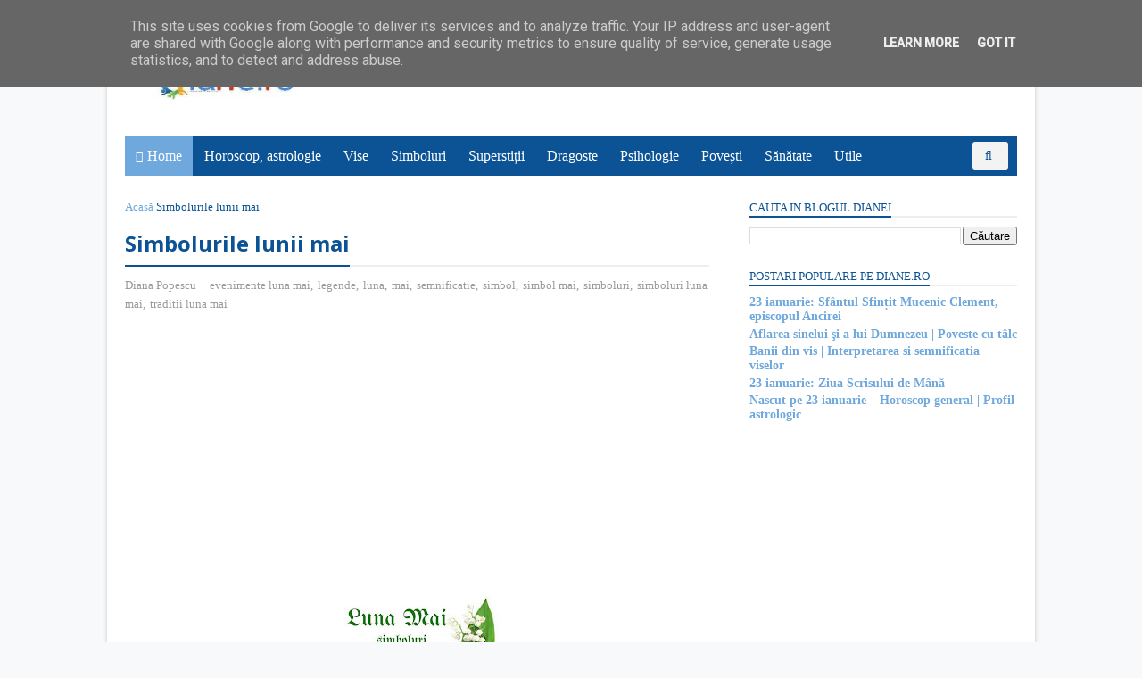

--- FILE ---
content_type: text/html; charset=UTF-8
request_url: https://www.diane.ro/2010/05/ce-este-bioritmul-cum-iti-calculezi.html
body_size: 40505
content:
<!DOCTYPE html>
<html dir='ltr' xmlns='http://www.w3.org/1999/xhtml' xmlns:b='http://www.google.com/2005/gml/b' xmlns:data='http://www.google.com/2005/gml/data' xmlns:expr='http://www.google.com/2005/gml/expr'>
<style>.post-labels {display: none;}</style>
<head>
<link href='https://www.blogger.com/static/v1/widgets/335934321-css_bundle_v2.css' rel='stylesheet' type='text/css'/>
<link href='//fonts.googleapis.com/css?family=PT+Serif:400,700,400italic,700italic|Roboto:400,500|Open+Sans:400,700,700italic,400italic' rel='stylesheet' type='text/css'/>
<!--[if IE]><script type="text/javascript" src="https://www.blogger.com/static/v1/jsbin/3382421118-ieretrofit.js"> &lt;script async src=&quot;//pagead2.googlesyndication.com/pagead/js/adsbygoogle.js&quot;&gt;&lt;/script&gt; &lt;script&gt; (adsbygoogle = window.adsbygoogle || []).push({ google_ad_client: &quot;ca-pub-6771638871447803&quot;, enable_page_level_ads: true </script> <![endif]-->
<link href='https://www.diane.ro' hreflang='ro-ro' rel='alternate'/>
<meta charset='utf-8'/>
<meta content='IE=edge' http-equiv='X-UA-Compatible'/>
<meta content='width=device-width,initial-scale=1.0,minimum-scale=1.0,maximum-scale=1.0' name='viewport'/>
<meta content='text/html; charset=UTF-8' http-equiv='Content-Type'/>
<meta content='blogger' name='generator'/>
<link href='https://www.diane.ro/favicon.ico' rel='icon' type='image/x-icon'/>
<link href='https://www.diane.ro/2010/05/ce-este-bioritmul-cum-iti-calculezi.html' rel='canonical'/>
<link rel="alternate" type="application/atom+xml" title="diane.ro - Atom" href="https://www.diane.ro/feeds/posts/default" />
<link rel="alternate" type="application/rss+xml" title="diane.ro - RSS" href="https://www.diane.ro/feeds/posts/default?alt=rss" />
<link rel="service.post" type="application/atom+xml" title="diane.ro - Atom" href="https://www.blogger.com/feeds/5190757322327431386/posts/default" />

<link rel="alternate" type="application/atom+xml" title="diane.ro - Atom" href="https://www.diane.ro/feeds/5648681993150294947/comments/default" />
<!--Can't find substitution for tag [blog.ieCssRetrofitLinks]-->
<meta content='https://www.diane.ro/2010/05/ce-este-bioritmul-cum-iti-calculezi.html' property='og:url'/>
<meta content='Ce este bioritmul ? | Cum iti calculezi bioritmurile ?' property='og:title'/>
<meta content='Un blog despre relatiile dintre oameni, dragoste, astrologie, horoscop, vise, evolutie  personala deschis comentariilor si parerilor celor mai diverse' property='og:description'/>
<meta content='width=device-width, initial-scale=1, maximum-scale=1' name='viewport'/>
<meta content='index, follow' name='robots'/>
<meta content='0CB62714468250CB2928BF5564135A72' name='msvalidate.01'/>
<title>
Ce este bioritmul ? | Cum iti calculezi bioritmurile ? - diane.ro
</title>
<!-- Description and Keywords (start) -->
<meta content='diane, blogul dianei, horoscop, superstitii, legende, astrologie, 2018, vise, citate, dragoste, psihologie, simboluri, semnificatii, traditii, sarbatori, sanatate, utile' name='keywords'/>
<!-- Description and Keywords (end) -->
<meta content='Ce este bioritmul ? | Cum iti calculezi bioritmurile ?' property='og:title'/>
<meta content='https://www.diane.ro/2010/05/ce-este-bioritmul-cum-iti-calculezi.html' property='og:url'/>
<meta content='article' property='og:type'/>
<meta content='diane.ro' property='og:site_name'/>
<meta content='https://www.diane.ro/' name='twitter:domain'/>
<meta content='Ce este bioritmul ? | Cum iti calculezi bioritmurile ?' name='twitter:title'/>
<meta content='summary' name='twitter:card'/>
<meta content='Ce este bioritmul ? | Cum iti calculezi bioritmurile ?' name='twitter:title'/>
<!-- Social Media meta tag need customer customization -->
<meta content='121911324502962' property='121911324502962'/>
<meta content='Facebook diana.dianapopescu' property='fb:admins'/>
<meta content='@DianePopescu' name='twitter:site'/>
<meta content='@DianePopescu' name='twitter:creator'/>
<script type='text/javascript'>
      var blog = document.location.hostname.split(".");
      if (window.location.href.indexOf(".blogspot") > -1) {
          if (blog[blog.length - 1] != "com") {
              var ncr = "http://" + blog[0] + ".blogspot.com/ncr";
              window.location.replace(ncr + document.location.pathname);
          }
      }
    </script>
<style type='text/css'>@font-face{font-family:'Open Sans';font-style:normal;font-weight:400;font-stretch:100%;font-display:swap;src:url(//fonts.gstatic.com/s/opensans/v44/memSYaGs126MiZpBA-UvWbX2vVnXBbObj2OVZyOOSr4dVJWUgsjZ0B4taVIUwaEQbjB_mQ.woff2)format('woff2');unicode-range:U+0460-052F,U+1C80-1C8A,U+20B4,U+2DE0-2DFF,U+A640-A69F,U+FE2E-FE2F;}@font-face{font-family:'Open Sans';font-style:normal;font-weight:400;font-stretch:100%;font-display:swap;src:url(//fonts.gstatic.com/s/opensans/v44/memSYaGs126MiZpBA-UvWbX2vVnXBbObj2OVZyOOSr4dVJWUgsjZ0B4kaVIUwaEQbjB_mQ.woff2)format('woff2');unicode-range:U+0301,U+0400-045F,U+0490-0491,U+04B0-04B1,U+2116;}@font-face{font-family:'Open Sans';font-style:normal;font-weight:400;font-stretch:100%;font-display:swap;src:url(//fonts.gstatic.com/s/opensans/v44/memSYaGs126MiZpBA-UvWbX2vVnXBbObj2OVZyOOSr4dVJWUgsjZ0B4saVIUwaEQbjB_mQ.woff2)format('woff2');unicode-range:U+1F00-1FFF;}@font-face{font-family:'Open Sans';font-style:normal;font-weight:400;font-stretch:100%;font-display:swap;src:url(//fonts.gstatic.com/s/opensans/v44/memSYaGs126MiZpBA-UvWbX2vVnXBbObj2OVZyOOSr4dVJWUgsjZ0B4jaVIUwaEQbjB_mQ.woff2)format('woff2');unicode-range:U+0370-0377,U+037A-037F,U+0384-038A,U+038C,U+038E-03A1,U+03A3-03FF;}@font-face{font-family:'Open Sans';font-style:normal;font-weight:400;font-stretch:100%;font-display:swap;src:url(//fonts.gstatic.com/s/opensans/v44/memSYaGs126MiZpBA-UvWbX2vVnXBbObj2OVZyOOSr4dVJWUgsjZ0B4iaVIUwaEQbjB_mQ.woff2)format('woff2');unicode-range:U+0307-0308,U+0590-05FF,U+200C-2010,U+20AA,U+25CC,U+FB1D-FB4F;}@font-face{font-family:'Open Sans';font-style:normal;font-weight:400;font-stretch:100%;font-display:swap;src:url(//fonts.gstatic.com/s/opensans/v44/memSYaGs126MiZpBA-UvWbX2vVnXBbObj2OVZyOOSr4dVJWUgsjZ0B5caVIUwaEQbjB_mQ.woff2)format('woff2');unicode-range:U+0302-0303,U+0305,U+0307-0308,U+0310,U+0312,U+0315,U+031A,U+0326-0327,U+032C,U+032F-0330,U+0332-0333,U+0338,U+033A,U+0346,U+034D,U+0391-03A1,U+03A3-03A9,U+03B1-03C9,U+03D1,U+03D5-03D6,U+03F0-03F1,U+03F4-03F5,U+2016-2017,U+2034-2038,U+203C,U+2040,U+2043,U+2047,U+2050,U+2057,U+205F,U+2070-2071,U+2074-208E,U+2090-209C,U+20D0-20DC,U+20E1,U+20E5-20EF,U+2100-2112,U+2114-2115,U+2117-2121,U+2123-214F,U+2190,U+2192,U+2194-21AE,U+21B0-21E5,U+21F1-21F2,U+21F4-2211,U+2213-2214,U+2216-22FF,U+2308-230B,U+2310,U+2319,U+231C-2321,U+2336-237A,U+237C,U+2395,U+239B-23B7,U+23D0,U+23DC-23E1,U+2474-2475,U+25AF,U+25B3,U+25B7,U+25BD,U+25C1,U+25CA,U+25CC,U+25FB,U+266D-266F,U+27C0-27FF,U+2900-2AFF,U+2B0E-2B11,U+2B30-2B4C,U+2BFE,U+3030,U+FF5B,U+FF5D,U+1D400-1D7FF,U+1EE00-1EEFF;}@font-face{font-family:'Open Sans';font-style:normal;font-weight:400;font-stretch:100%;font-display:swap;src:url(//fonts.gstatic.com/s/opensans/v44/memSYaGs126MiZpBA-UvWbX2vVnXBbObj2OVZyOOSr4dVJWUgsjZ0B5OaVIUwaEQbjB_mQ.woff2)format('woff2');unicode-range:U+0001-000C,U+000E-001F,U+007F-009F,U+20DD-20E0,U+20E2-20E4,U+2150-218F,U+2190,U+2192,U+2194-2199,U+21AF,U+21E6-21F0,U+21F3,U+2218-2219,U+2299,U+22C4-22C6,U+2300-243F,U+2440-244A,U+2460-24FF,U+25A0-27BF,U+2800-28FF,U+2921-2922,U+2981,U+29BF,U+29EB,U+2B00-2BFF,U+4DC0-4DFF,U+FFF9-FFFB,U+10140-1018E,U+10190-1019C,U+101A0,U+101D0-101FD,U+102E0-102FB,U+10E60-10E7E,U+1D2C0-1D2D3,U+1D2E0-1D37F,U+1F000-1F0FF,U+1F100-1F1AD,U+1F1E6-1F1FF,U+1F30D-1F30F,U+1F315,U+1F31C,U+1F31E,U+1F320-1F32C,U+1F336,U+1F378,U+1F37D,U+1F382,U+1F393-1F39F,U+1F3A7-1F3A8,U+1F3AC-1F3AF,U+1F3C2,U+1F3C4-1F3C6,U+1F3CA-1F3CE,U+1F3D4-1F3E0,U+1F3ED,U+1F3F1-1F3F3,U+1F3F5-1F3F7,U+1F408,U+1F415,U+1F41F,U+1F426,U+1F43F,U+1F441-1F442,U+1F444,U+1F446-1F449,U+1F44C-1F44E,U+1F453,U+1F46A,U+1F47D,U+1F4A3,U+1F4B0,U+1F4B3,U+1F4B9,U+1F4BB,U+1F4BF,U+1F4C8-1F4CB,U+1F4D6,U+1F4DA,U+1F4DF,U+1F4E3-1F4E6,U+1F4EA-1F4ED,U+1F4F7,U+1F4F9-1F4FB,U+1F4FD-1F4FE,U+1F503,U+1F507-1F50B,U+1F50D,U+1F512-1F513,U+1F53E-1F54A,U+1F54F-1F5FA,U+1F610,U+1F650-1F67F,U+1F687,U+1F68D,U+1F691,U+1F694,U+1F698,U+1F6AD,U+1F6B2,U+1F6B9-1F6BA,U+1F6BC,U+1F6C6-1F6CF,U+1F6D3-1F6D7,U+1F6E0-1F6EA,U+1F6F0-1F6F3,U+1F6F7-1F6FC,U+1F700-1F7FF,U+1F800-1F80B,U+1F810-1F847,U+1F850-1F859,U+1F860-1F887,U+1F890-1F8AD,U+1F8B0-1F8BB,U+1F8C0-1F8C1,U+1F900-1F90B,U+1F93B,U+1F946,U+1F984,U+1F996,U+1F9E9,U+1FA00-1FA6F,U+1FA70-1FA7C,U+1FA80-1FA89,U+1FA8F-1FAC6,U+1FACE-1FADC,U+1FADF-1FAE9,U+1FAF0-1FAF8,U+1FB00-1FBFF;}@font-face{font-family:'Open Sans';font-style:normal;font-weight:400;font-stretch:100%;font-display:swap;src:url(//fonts.gstatic.com/s/opensans/v44/memSYaGs126MiZpBA-UvWbX2vVnXBbObj2OVZyOOSr4dVJWUgsjZ0B4vaVIUwaEQbjB_mQ.woff2)format('woff2');unicode-range:U+0102-0103,U+0110-0111,U+0128-0129,U+0168-0169,U+01A0-01A1,U+01AF-01B0,U+0300-0301,U+0303-0304,U+0308-0309,U+0323,U+0329,U+1EA0-1EF9,U+20AB;}@font-face{font-family:'Open Sans';font-style:normal;font-weight:400;font-stretch:100%;font-display:swap;src:url(//fonts.gstatic.com/s/opensans/v44/memSYaGs126MiZpBA-UvWbX2vVnXBbObj2OVZyOOSr4dVJWUgsjZ0B4uaVIUwaEQbjB_mQ.woff2)format('woff2');unicode-range:U+0100-02BA,U+02BD-02C5,U+02C7-02CC,U+02CE-02D7,U+02DD-02FF,U+0304,U+0308,U+0329,U+1D00-1DBF,U+1E00-1E9F,U+1EF2-1EFF,U+2020,U+20A0-20AB,U+20AD-20C0,U+2113,U+2C60-2C7F,U+A720-A7FF;}@font-face{font-family:'Open Sans';font-style:normal;font-weight:400;font-stretch:100%;font-display:swap;src:url(//fonts.gstatic.com/s/opensans/v44/memSYaGs126MiZpBA-UvWbX2vVnXBbObj2OVZyOOSr4dVJWUgsjZ0B4gaVIUwaEQbjA.woff2)format('woff2');unicode-range:U+0000-00FF,U+0131,U+0152-0153,U+02BB-02BC,U+02C6,U+02DA,U+02DC,U+0304,U+0308,U+0329,U+2000-206F,U+20AC,U+2122,U+2191,U+2193,U+2212,U+2215,U+FEFF,U+FFFD;}@font-face{font-family:'Roboto';font-style:normal;font-weight:400;font-stretch:100%;font-display:swap;src:url(//fonts.gstatic.com/s/roboto/v50/KFOMCnqEu92Fr1ME7kSn66aGLdTylUAMQXC89YmC2DPNWubEbVmZiAr0klQmz24O0g.woff2)format('woff2');unicode-range:U+0460-052F,U+1C80-1C8A,U+20B4,U+2DE0-2DFF,U+A640-A69F,U+FE2E-FE2F;}@font-face{font-family:'Roboto';font-style:normal;font-weight:400;font-stretch:100%;font-display:swap;src:url(//fonts.gstatic.com/s/roboto/v50/KFOMCnqEu92Fr1ME7kSn66aGLdTylUAMQXC89YmC2DPNWubEbVmQiAr0klQmz24O0g.woff2)format('woff2');unicode-range:U+0301,U+0400-045F,U+0490-0491,U+04B0-04B1,U+2116;}@font-face{font-family:'Roboto';font-style:normal;font-weight:400;font-stretch:100%;font-display:swap;src:url(//fonts.gstatic.com/s/roboto/v50/KFOMCnqEu92Fr1ME7kSn66aGLdTylUAMQXC89YmC2DPNWubEbVmYiAr0klQmz24O0g.woff2)format('woff2');unicode-range:U+1F00-1FFF;}@font-face{font-family:'Roboto';font-style:normal;font-weight:400;font-stretch:100%;font-display:swap;src:url(//fonts.gstatic.com/s/roboto/v50/KFOMCnqEu92Fr1ME7kSn66aGLdTylUAMQXC89YmC2DPNWubEbVmXiAr0klQmz24O0g.woff2)format('woff2');unicode-range:U+0370-0377,U+037A-037F,U+0384-038A,U+038C,U+038E-03A1,U+03A3-03FF;}@font-face{font-family:'Roboto';font-style:normal;font-weight:400;font-stretch:100%;font-display:swap;src:url(//fonts.gstatic.com/s/roboto/v50/KFOMCnqEu92Fr1ME7kSn66aGLdTylUAMQXC89YmC2DPNWubEbVnoiAr0klQmz24O0g.woff2)format('woff2');unicode-range:U+0302-0303,U+0305,U+0307-0308,U+0310,U+0312,U+0315,U+031A,U+0326-0327,U+032C,U+032F-0330,U+0332-0333,U+0338,U+033A,U+0346,U+034D,U+0391-03A1,U+03A3-03A9,U+03B1-03C9,U+03D1,U+03D5-03D6,U+03F0-03F1,U+03F4-03F5,U+2016-2017,U+2034-2038,U+203C,U+2040,U+2043,U+2047,U+2050,U+2057,U+205F,U+2070-2071,U+2074-208E,U+2090-209C,U+20D0-20DC,U+20E1,U+20E5-20EF,U+2100-2112,U+2114-2115,U+2117-2121,U+2123-214F,U+2190,U+2192,U+2194-21AE,U+21B0-21E5,U+21F1-21F2,U+21F4-2211,U+2213-2214,U+2216-22FF,U+2308-230B,U+2310,U+2319,U+231C-2321,U+2336-237A,U+237C,U+2395,U+239B-23B7,U+23D0,U+23DC-23E1,U+2474-2475,U+25AF,U+25B3,U+25B7,U+25BD,U+25C1,U+25CA,U+25CC,U+25FB,U+266D-266F,U+27C0-27FF,U+2900-2AFF,U+2B0E-2B11,U+2B30-2B4C,U+2BFE,U+3030,U+FF5B,U+FF5D,U+1D400-1D7FF,U+1EE00-1EEFF;}@font-face{font-family:'Roboto';font-style:normal;font-weight:400;font-stretch:100%;font-display:swap;src:url(//fonts.gstatic.com/s/roboto/v50/KFOMCnqEu92Fr1ME7kSn66aGLdTylUAMQXC89YmC2DPNWubEbVn6iAr0klQmz24O0g.woff2)format('woff2');unicode-range:U+0001-000C,U+000E-001F,U+007F-009F,U+20DD-20E0,U+20E2-20E4,U+2150-218F,U+2190,U+2192,U+2194-2199,U+21AF,U+21E6-21F0,U+21F3,U+2218-2219,U+2299,U+22C4-22C6,U+2300-243F,U+2440-244A,U+2460-24FF,U+25A0-27BF,U+2800-28FF,U+2921-2922,U+2981,U+29BF,U+29EB,U+2B00-2BFF,U+4DC0-4DFF,U+FFF9-FFFB,U+10140-1018E,U+10190-1019C,U+101A0,U+101D0-101FD,U+102E0-102FB,U+10E60-10E7E,U+1D2C0-1D2D3,U+1D2E0-1D37F,U+1F000-1F0FF,U+1F100-1F1AD,U+1F1E6-1F1FF,U+1F30D-1F30F,U+1F315,U+1F31C,U+1F31E,U+1F320-1F32C,U+1F336,U+1F378,U+1F37D,U+1F382,U+1F393-1F39F,U+1F3A7-1F3A8,U+1F3AC-1F3AF,U+1F3C2,U+1F3C4-1F3C6,U+1F3CA-1F3CE,U+1F3D4-1F3E0,U+1F3ED,U+1F3F1-1F3F3,U+1F3F5-1F3F7,U+1F408,U+1F415,U+1F41F,U+1F426,U+1F43F,U+1F441-1F442,U+1F444,U+1F446-1F449,U+1F44C-1F44E,U+1F453,U+1F46A,U+1F47D,U+1F4A3,U+1F4B0,U+1F4B3,U+1F4B9,U+1F4BB,U+1F4BF,U+1F4C8-1F4CB,U+1F4D6,U+1F4DA,U+1F4DF,U+1F4E3-1F4E6,U+1F4EA-1F4ED,U+1F4F7,U+1F4F9-1F4FB,U+1F4FD-1F4FE,U+1F503,U+1F507-1F50B,U+1F50D,U+1F512-1F513,U+1F53E-1F54A,U+1F54F-1F5FA,U+1F610,U+1F650-1F67F,U+1F687,U+1F68D,U+1F691,U+1F694,U+1F698,U+1F6AD,U+1F6B2,U+1F6B9-1F6BA,U+1F6BC,U+1F6C6-1F6CF,U+1F6D3-1F6D7,U+1F6E0-1F6EA,U+1F6F0-1F6F3,U+1F6F7-1F6FC,U+1F700-1F7FF,U+1F800-1F80B,U+1F810-1F847,U+1F850-1F859,U+1F860-1F887,U+1F890-1F8AD,U+1F8B0-1F8BB,U+1F8C0-1F8C1,U+1F900-1F90B,U+1F93B,U+1F946,U+1F984,U+1F996,U+1F9E9,U+1FA00-1FA6F,U+1FA70-1FA7C,U+1FA80-1FA89,U+1FA8F-1FAC6,U+1FACE-1FADC,U+1FADF-1FAE9,U+1FAF0-1FAF8,U+1FB00-1FBFF;}@font-face{font-family:'Roboto';font-style:normal;font-weight:400;font-stretch:100%;font-display:swap;src:url(//fonts.gstatic.com/s/roboto/v50/KFOMCnqEu92Fr1ME7kSn66aGLdTylUAMQXC89YmC2DPNWubEbVmbiAr0klQmz24O0g.woff2)format('woff2');unicode-range:U+0102-0103,U+0110-0111,U+0128-0129,U+0168-0169,U+01A0-01A1,U+01AF-01B0,U+0300-0301,U+0303-0304,U+0308-0309,U+0323,U+0329,U+1EA0-1EF9,U+20AB;}@font-face{font-family:'Roboto';font-style:normal;font-weight:400;font-stretch:100%;font-display:swap;src:url(//fonts.gstatic.com/s/roboto/v50/KFOMCnqEu92Fr1ME7kSn66aGLdTylUAMQXC89YmC2DPNWubEbVmaiAr0klQmz24O0g.woff2)format('woff2');unicode-range:U+0100-02BA,U+02BD-02C5,U+02C7-02CC,U+02CE-02D7,U+02DD-02FF,U+0304,U+0308,U+0329,U+1D00-1DBF,U+1E00-1E9F,U+1EF2-1EFF,U+2020,U+20A0-20AB,U+20AD-20C0,U+2113,U+2C60-2C7F,U+A720-A7FF;}@font-face{font-family:'Roboto';font-style:normal;font-weight:400;font-stretch:100%;font-display:swap;src:url(//fonts.gstatic.com/s/roboto/v50/KFOMCnqEu92Fr1ME7kSn66aGLdTylUAMQXC89YmC2DPNWubEbVmUiAr0klQmz24.woff2)format('woff2');unicode-range:U+0000-00FF,U+0131,U+0152-0153,U+02BB-02BC,U+02C6,U+02DA,U+02DC,U+0304,U+0308,U+0329,U+2000-206F,U+20AC,U+2122,U+2191,U+2193,U+2212,U+2215,U+FEFF,U+FFFD;}</style>
<style id='page-skin-1' type='text/css'><!--
/*
-----------------------------------------------
Blogger Template Style
Name:       Ideas Mag
Author :    http://www.soratemplates.com
License:    Premium Version
----------------------------------------------- */
/* Variable definitions
-----------------------
<Variable name="keycolor" description="Main Color" type="color" default="#1e87f0"/>
<Variable name="body.background" description="Background" type="background" color="#f8f9fa" default="$(color) url(https://blogger.googleusercontent.com/img/b/R29vZ2xl/AVvXsEg-dRdZcIf2zfA6AUjktMuYwO6A8jUA6zzUBnMNv8ZeREmXMZ1zDaOZZ2CCu320xsqjAcPgqS8nHfbuzSzlgKHnCYu1Xl9sNOL-41H8CUPG0T21OCEwq1fzKy9tZ-_pj4TtI6kZvSk9WNY/s0-r/bg.png) no-repeat fixed top center"/>
<Group description="Custom Colors" selector="body">
<Variable name="primary.color" description="Primary Color" type="color" default="#2C3E50"/>
<Variable name="secondary.color" description="Secondary Color" type="color" default="#27ae60"/>
</Group>
<Group description="Main Fonts" selector="body">
<Variable name="body.font" description="Body Font" type="font" default="'Roboto',sans-serif"/>
<Variable name="title.font" description="Title Font" type="font" default="Open Sans,sans-serif"/>
<Variable name="text.font" description="Text Font" type="font" default="'PT Serif',sans-serif"/>
</Group>
-----------------------
*/
/*---------Reset Style---------*/
a,abbr,acronym,address,applet,b,big,blockquote,body,caption,center,cite,code,dd,del,dfn,div,dl,dt,em,fieldset,font,form,h1,h2,h3,h4,h5,h6,html,i,iframe,img,ins,kbd,label,legend,li,object,p,pre,q,s,samp,small,span,strike,strong,sub,sup,table,tbody,td,tfoot,th,thead,tr,tt,u,ul,var{padding:0;border:0;outline:0;vertical-align:baseline;background:0 0;margin:0}
ins{text-decoration:underline}
del{text-decoration:line-through}
dl,ul{list-style-position:inside;font-weight:700;list-style:none}
ul li{list-style:none}
caption,th{text-align:center}
img{border:none;position:relative}
.clear{clear:both}
.section,.widget,.widget ul{margin:0;padding:0}
/*------- Body -------*/
body{background:#f8f9fa none no-repeat scroll center center;color:#494949;font-size:14px;font-family:normal normal 100% Roboto;line-height:22px;word-wrap:break-word}
h1,h2,h3,h4,h5,h6{padding:0;margin:0}
h2{color:#0b5394;margin:1.5em 0 .75em}
h4 a{color:#4285f4!important}
a:link,a:hover,a:visited{color:#6fa8dc;text-decoration:none}
:focus{outline:0}
a img{border:0}
.separator a{clear:none!important;float:none!important;margin-left:0!important;margin-right:0!important}
#navbar-iframe{display:none;height:0;visibility:hidden}
span.item-control,a.quickedit{display:none!important}
.archive .home-link,.index .home-link{display:none}
*{outline:0;transition:all .3s ease;-webkit-transition:all .3s ease;-moz-transition:all .3s ease;-o-transition:all .3s ease}
/*-------Font Config-------*/
h3.feat-headline,h2.post-title,h3.wrp-titulo,.PopularPosts ul li a,.item .post-title,.static_page .post-title,.related-title a,.cmmwidget a,.p-author{font-family:Open Sans,sans-serif}
p.recent-des,.resumo span,.resumo a,.item .post-body,.static_page .post-body{font-family:'PT Serif',sans-serif}
/*-------Outer and Row-------*/
#outer-wrapper{max-width:1040px;margin:0 auto;background-color:#FFFFFF;box-shadow:0 0 5px #ccc}
.row{width:1000px}
/*---------Top Navigation----------*/
#topnav{width:100%;height:32px;background-color:#0b5394;margin:0}
.tm-head{margin:0 auto;height:32px;line-height:32px;overflow:hidden}
.tm-menu{float:left}
#nav1 li{float:left;display:inline-block;line-height:32px;padding:0;margin-right:20px}
#nav1 li a{color:#fff;font-size:14px;font-weight:400}
#nav1 li a:hover,.tn-head #social-top ul li a:hover{color:#6fa8dc}
.social-area{float:right}
.tm-head #social-top{position:relative;display:block;margin-right:0px}
.tm-head #social-top ul{overflow:hidden}
.tm-head #social-top ul li{line-height:32px;display:block;float:left;margin-left:20px;padding:0}
.tm-head #social-top ul li a{display:block;float:left;text-decoration:none;font-size:14px;color:#fff}
.tm-head #social-top ul li a:before{display:inline-block;font-family:FontAwesome;font-style:normal;font-weight:400;-webkit-font-smoothing:antialiased;-moz-osx-font-smoothing:grayscale}
.tm-head #social-top ul li a:hover{color:#6fa8dc}
#social-top .facebook:before{content:"\f230"}
#social-top .twitter:before{content:"\f099"}
#social-top .gplus:before{content:"\f0d5"}
#social-top .rss:before{content:"\f09e"}
#social-top .youtube:before{content:"\f167"}
#social-top .skype:before{content:"\f17e"}
#social-top .stumbleupon:before{content:"\f1a4"}
#social-top .tumblr:before{content:"\f173"}
#social-top .vine:before{content:"\f1ca"}
#social-top .stack-overflow:before{content:"\f16c"}
#social-top .linkedin:before{content:"\f0e1"}
#social-top .dribbble:before{content:"\f17d"}
#social-top .soundcloud:before{content:"\f1be"}
#social-top .behance:before{content:"\f1b4"}
#social-top .digg:before{content:"\f1a6"}
#social-top .instagram:before{content:"\f16d"}
#social-top .pinterest:before{content:"\f0d2"}
#social-top .delicious:before{content:"\f1a5"}
#social-top .codepen:before{content:"\f1cb"}
/*---------Header Blog----------*/
#header-blog{height:120px;background-color:#fff;position:relative;overflow:hidden}
.header-content{margin:0 auto;overflow:hidden;height:120px}
.header-logo{width:222px;height:52px;float:left}
.header-logo img{height:auto;max-height:52px;margin:34px 0 0;max-width:100%}
.Header h1 {color:#0b5394;margin-bottom:10px;margin-top:40px}
.header-ads{width:729px;max-width: 100%;max-height:90px;float:right;margin:15px 0 0}
/*---------Header Navigation----------*/
#header-navigation{margin:0 auto;top:0;height:45px}
.nav-wrapper{background-color:#0b5394;width:100%;margin:0 auto; padding-right: 10px;box-sizing:border-box;min-height:45px}
.header-menu li.home-child{float:left;background-color:#6fa8dc;height:45px;display:inline-block;padding:0;margin-right:1px}
.header-menu li.home-child a{height:45px;line-height:45px;padding:12px;font-size:16px;font-weight:500;color:#FFF}
.header-menu li.home-child a:before{content:'\f015';font-size:14px;margin-right:5px;display:inline-block;font-family:FontAwesome;font-style:normal;font-weight:400;line-height:normal}
#menu ul li{float:left;height:45px;display:inline-block;padding:0;margin-right:1px;transition:all .3s ease-out!important;-webkit-transition:all .3s ease-out!important;-moz-transition:all .3s ease-out!important;-o-transition:all .3s ease-out!important}
#menu ul li:hover{background-color:#F3F3F3}
#menu ul li:hover a,#menu ul li.hasSub:hover a:after{color:#0b5394}
#menu ul li a{height:45px;line-height:45px;padding:12px;font-size:16px;font-weight:500;color:#FFF;transition:all .3s ease-out!important;-webkit-transition:all .3s ease-out!important;-moz-transition:all .3s ease-out!important;-o-transition:all .3s ease-out!important}
#menu ul li.hasSub a{padding-right:22px}
#menu ul li.hasSub a:after{color:#fff;margin-left:3px;margin-top:1px;position:absolute;display:inline-block;content:'\f107';font-family:FontAwesome;font-weight:400;font-size:15px;text-rendering:auto;transition:all .3s ease-out!important;-webkit-transition:all .3s ease-out!important;-moz-transition:all .3s ease-out!important;-o-transition:all .3s ease-out!important}
#menu ul li.hasSub ul li a:after{display:none!important}
#menu ul li:hover ul{left:auto;z-index:9999}
#menu ul ul{position:absolute;left:-9999px;z-index:9999;width:170px;margin:0;padding:0}
#menu ul ul li{background-color:#0b5394;float:none!important;display:block;padding:0;height:auto;border-top:1px solid rgba(255, 255, 255, 0.05)}
#menu ul ul li:hover{background-color:#6fa8dc}
#menu ul li ul#sub-menu li:first-child{border-top:0}
#menu ul ul#sub-menu li a{padding:10px;font-size:14px;line-height:36px;text-transform:capitalize;text-decoration:none;color:#FFF!important;font-weight:500;height:auto}
#menu ul ul#sub-menu li:hover a{color:#FFF!important}
#menu ul ul li:hover a{color:#0b5394!important}
#menu ul li,#menu ul ul{outline:0;transition:all .0s ease;-webkit-transition:all .0s ease;-moz-transition:all .0s ease;-o-transition:all .0s ease}
.selectnav{display:none}
#selectnav1{margin-top:7px}
select.selectnav{color:#fff;padding:6px 5px 5px;border:0;background-color:rgba(242, 242, 242, 0.30);font:14px "Roboto",sans-serif;cursor:pointer;width:100%;height:31px;border-radius:3px}
.header-search{position:relative;float:right}
.header-search li{list-style:none}
.header-search a.search{-webkit-transition:all .3s ease-out 0;-moz-transition:all .3s ease-out 0;transition:all .3s ease-out 0;background-color:#f3f3f3;cursor:pointer;display:block;height:31px;position:relative;right:0;top:7px;width:40px;border-radius:3px}
.header-search a.search:before{color:#0b5394;content:'\f002';left:34%;position:absolute;top:30%;font:normal normal normal 14px/1 FontAwesome;font-size:inherit;text-rendering:auto;-webkit-font-smoothing:antialiased;-moz-osx-font-smoothing:grayscale}
.header-search a.search.active{border-left:0;border-radius:0 3px 3px 0}
.header-search a.search.active form{display:block}
.header-search a.search form{display:none;position:absolute;right:40px;top:0;z-index: 2}
.header-search a.search form input{box-shadow:none;height:18px;padding:7px 12px 6px;width:160px;background:#FFF none repeat scroll 0 0;color:#6C6B6B;margin-top:0;border-radius:3px 0 0 3px;border:0}
#header-navigation .header-search li a{cursor:pointer;-webkit-transition:all .3s ease-out 0;-moz-transition:all .3s ease-out 0;transition:all .3s ease-out 0}
/*-------Content Wrapper and Main--------*/
#content-wrapper{margin:25px auto 5px;overflow:hidden}
#main-wrapper{float:left;margin-right:25px;overflow:hidden;width:655px;word-wrap:break-word}
/*-------Posts--------*/
.m-rec{margin-bottom:0;padding-bottom:3px}
.m-rec h2{display:inline-block}
.m-rec h2 a{color:#B6B6B6;font-weight:500;line-height:normal;font-size:13px;text-transform:uppercase;display:block}
.label, .search-query {padding: 0 0 6px}
.label span,.search-query span{color:#B6B6B6;font-weight:500;line-height:normal;font-size:13px;text-transform:uppercase;display:inline-block}
.post{display:block;overflow:hidden;word-wrap:break-word}
.index .post,.archive .post{padding:25px 0;border-bottom:1px solid #EEE}
.index .post-outer:nth-of-type(1) .post{padding-top:5px}
.block-image{float:left;width:247px;height:158px;margin-right:20px}
.block-image .thumb{width:100%;height:158px;position:relative;display:block;z-index:2;border-radius:2px;overflow:hidden}
.block-image a{width:100%;height:158px;display:block;transition:all .3s ease-out!important;-webkit-transition:all .3s ease-out!important;-moz-transition:all .3s ease-out!important;-o-transition:all .3s ease-out!important}
.block-image a:hover{-webkit-transform:scale(1.1) rotate(-1.5deg)!important;-moz-transform:scale(1.1) rotate(-1.5deg)!important;transform:scale(1.1) rotate(-1.5deg)!important;transition:all .3s ease-out!important;-webkit-transition:all .3s ease-out!important;-moz-transition:all .3s ease-out!important;-o-transition:all .3s ease-out!important}
.retitle h2{margin:8px 0;display:block}
.post h2 a,.post h2 a:visited,.post h2 strong{color:#0b5394;font-weight:700;text-decoration:none;font-size:23.45px;line-height:1.225em}
.post h2 a:hover{color:#6fa8dc;text-decoration:underline}
.post_author_date{color:#C4C4C4;font-size:13px;font-weight:400;line-height:23px;margin:0 0 25px;text-transform:uppercase}
.post_author{font-weight:600;margin-right:5px}
div.post_author_date a{text-decoration:none}
.resumo{margin-top:5px;color:#666;font-size:16.8px;line-height:1.55em}
.resumo a{color:#0b5394;font-weight:700;text-decoration:underline!important;padding-left:3px}
.resumo a:hover{color:#6fa8dc}
.widget iframe,.widget img{max-width:100%}
.index .post-footer,.archive .post-footer{display:none!important}
.index .post h2,.archive .post h2{margin:0 0 8px;padding:0}
.item .post,.static_page .post{padding:0 0 25px}
.date-header{color:#999;display:block;overflow:hidden;font-size:12px;font-weight:400;line-height:1.3em;margin:0!important;padding:0}
#meta-post .fa-calendar-o{margin-left:8px}
.post-meta{color:#999;display:block;font-size:13px;font-weight:400;line-height:21px;margin:0;padding:0}
.hreview{display:none!important}
.postags{position:absolute;top:5px}
.postags a{padding:5px;display:inline-block;background:#FFC000;margin:0;color:#fff}
.postags a:nth-child(2){background-color:#444}
.postags a{display:none}
.postags a:first-child,.postags a:nth-child(2){display:inline-block}
.postags a:hover{background:#aaa}
.breadcrumbs .fa-angle-right:before{margin:0 5px}
.breadcrumbs{margin:0;font-size:13px}
.breadcrumbs i{color:#0b5394}
.breadcrumbs span a.bhome{color:#6fa8dc}
.breadcrumbs span,.breadcrumbs span a{color:#0b5394}
.breadcrumbs span a:hover{color:#6fa8dc}
.item article{margin-top:20px}
.item .post-head,.static_page .post-head{position:relative;margin:10px 0;border-bottom:2px solid #eee}
.item .post-title,.static_page .post-title{border-bottom:2px solid #0b5394;color:#0b5394;display:inline-block;padding-bottom:5px;font-size:24px;font-weight:700;position:relative;top:2px}
.item .post-body,.static_page .post-body{width:100%;color:#5E5E5E;font-size:15px;line-height:1.5em;overflow:hidden}
.item .post-outer{padding:0}
.item .post-body img{max-width:100%}
.post-meta a,.post-meta i{color:#999}
.post-timestamp{margin-left:5px}
.label-head{margin-left:5px}
.label-head a{padding-left:2px}
.label-head a:hover{color:#6fa8dc}
.main .widget{margin:0}
.main .Blog{border-bottom-width:0}
#ads-post10{display:none}
.ads-post .widget{width:468px;max-height:60px;margin:0px auto 25px}
.share-box{margin:20px 0 25px;border-bottom:2px solid #eee;position:relative}
.share-title{border-bottom:2px solid #0b5394;color:#0b5394;display:inline-block;padding-bottom:7px;font-size:15px;font-weight:500;position:relative;top:2px}
.share-art{float:right;padding:0;padding-top:0;font-size:13px;font-weight:400;text-transform:capitalize}
.share-art a{color:#fff;padding:3px 8px;margin-left:4px;border-radius:2px;display:inline-block;margin-right:0}
.share-art a:hover{color:#fff}
.share-art .fac-art{background:#3b5998}
.share-art .fac-art:hover{background:rgba(49,77,145,0.7)}
.share-art .twi-art{background:#00acee}
.share-art .twi-art:hover{background:rgba(7,190,237,0.7)}
.share-art .goo-art{background:#db4a39}
.share-art .goo-art:hover{background:rgba(221,75,56,0.7)}
.share-art .pin-art{background:#CA2127}
.share-art .pin-art:hover{background:rgba(202,33,39,0.7)}
.share-art .lin-art{background:#0077B5}
.share-art .lin-art:hover{background:rgba(0,119,181,0.7)}
#related-posts{margin-bottom:10px}
.related li{width:30.835%;display:inline-block;height:auto;min-height:184px;float:left;margin-right:24px;overflow:hidden;position:relative}
.related-thumb{width:100%;height:120px;overflow:hidden;border-radius:2px}
.related li .related-img{width:100%;height:120px;display:block;transition:all .3s ease-out!important;-webkit-transition:all .3s ease-out!important;-moz-transition:all .3s ease-out!important;-o-transition:all .3s ease-out!important}
.related li .related-img:hover{-webkit-transform:scale(1.1) rotate(-1.5deg)!important;-moz-transform:scale(1.1) rotate(-1.5deg)!important;transform:scale(1.1) rotate(-1.5deg)!important;transition:all .3s ease-out!important;-webkit-transition:all .3s ease-out!important;-moz-transition:all .3s ease-out!important;-o-transition:all .3s ease-out!important}
.related-title a{font-size:15px;line-height:1.35em;padding:10px 5px 10px 0;font-weight:700;color:#0b5394;display:block}
.related-title a:hover{color:#6fa8dc;text-decoration:underline}
.related li:nth-of-type(3),.related li:nth-of-type(6),.related li:nth-of-type(9){margin-right:0}
.static_page .post-meta, .static_page .old_new {display: none;}
/*--------404 Page--------*/
.error_page #main-wrapper{width:100%!important;margin:0!important}
#errr{margin:60px auto;text-align:center;padding:0;line-height:4em}
.error_page a.homepage{padding:10px 20px;color:#fff;background-color:#0b5394;border-radius:2px}
.error_page a.homepage:hover{background-color:#6fa8dc}
#errr .error{font-size:20px;text-align:center;font-weight:700}
#errr .nerrr{font-size:150px;text-align:center;color:#6fa8dc;font-weight:700}
#errr .nerrr span.fa{font-size:135px;margin:0 10px;color:#0b5394;font-weight:700}
#errr .fa-frown-o:before{content:&quot}
.error_page .sidebar-left,.error_page .sidebar-right,.error_page .old_new{display:none}
@media only screen and (max-width: 768px) {
#errr{margin:50px auto 50px}
#errr p{line-height:2.5em}
}
@media only screen and (max-width: 359px) {
#errr .nerrr{font-size:100px}
#errr .nerrr span.fa {font-size:75px}
}
@media only screen and (max-width: 319px) {
#errr .nerrr{font-size:80px}
#errr span.fa.fa-frown-o{font-size:65px}
#errr p{line-height:2.5em}
}
/*-------Typography and ShortCodes-------*/
.firstcharacter{float:left;color:#6fa8dc;font-size:75px;line-height:60px;padding-top:4px;padding-right:8px;padding-left:3px;}
.post-body h1,.post-body h2,.post-body h3,.post-body h4,.post-body h5,.post-body h6{margin-bottom:15px;color:#0b5394}
blockquote{font-style:italic;color:#888;border-left:5px solid #6fa8dc;margin-left:0;padding:10px 15px}
blockquote:before{content:'\f10d';display:inline-block;font-family:FontAwesome;font-style:normal;font-weight:400;line-height:1;-webkit-font-smoothing:antialiased;-moz-osx-font-smoothing:grayscale;margin-right:10px;color:#888}
blockquote:after{content:'\f10e';display:inline-block;font-family:FontAwesome;font-style:normal;font-weight:400;line-height:1;-webkit-font-smoothing:antialiased;-moz-osx-font-smoothing:grayscale;margin-left:10px;color:#888}
.button{background-color:#0b5394;float:left;padding:5px 12px;margin:5px;color:#fff;font-family:normal normal 100% Roboto;text-align:center;border:0;cursor:pointer;border-radius:3px;display:block;text-decoration:none;font-weight:400;transition:all .3s ease-out!important;-webkit-transition:all .3s ease-out!important}
a.button {color:#fff}
.button:hover{background-color:#6fa8dc;color:#fff}
.button.small{font-size:12px;padding:5px 12px}
.button.medium{font-size:16px;padding:6px 15px}
.button.large{font-size:18px;padding:8px 18px}
.small-button{width:100%;overflow:hidden;clear:both}
.medium-button{width:100%;overflow:hidden;clear:both}
.large-button{width:100%;overflow:hidden;clear:both}
.demo:before{content:"\f06e";margin-right:5px;display:inline-block;font-family:FontAwesome;font-style:normal;font-weight:400;line-height:normal;-webkit-font-smoothing:antialiased;-moz-osx-font-smoothing:grayscale}
.download:before{content:"\f019";margin-right:5px;display:inline-block;font-family:FontAwesome;font-style:normal;font-weight:400;line-height:normal;-webkit-font-smoothing:antialiased;-moz-osx-font-smoothing:grayscale}
.buy:before{content:"\f09d";margin-right:5px;display:inline-block;font-family:FontAwesome;font-style:normal;font-weight:400;line-height:normal;-webkit-font-smoothing:antialiased;-moz-osx-font-smoothing:grayscale}
.visit:before{content:"\f14c";margin-right:5px;display:inline-block;font-family:FontAwesome;font-style:normal;font-weight:400;line-height:normal;-webkit-font-smoothing:antialiased;-moz-osx-font-smoothing:grayscale}
.widget .post-body ul,.widget .post-body ol{line-height:1.5;font-weight:400}
.widget .post-body li{margin:5px 0;padding:0;line-height:1.5}
.post-body ul li:before{content:"\f105";margin-right:5px;font-family:fontawesome}
pre{font-family:Monaco,"Andale Mono","Courier New",Courier,monospace;background-color:#0b5394;background-image:-webkit-linear-gradient(rgba(0,0,0,0.05) 50%,transparent 50%,transparent);background-image:-moz-linear-gradient(rgba(0,0,0,0.05) 50%,transparent 50%,transparent);background-image:-ms-linear-gradient(rgba(0,0,0,0.05) 50%,transparent 50%,transparent);background-image:-o-linear-gradient(rgba(0,0,0,0.05) 50%,transparent 50%,transparent);background-image:linear-gradient(rgba(0,0,0,0.05) 50%,transparent 50%,transparent);-webkit-background-size:100% 50px;-moz-background-size:100% 50px;background-size:100% 50px;line-height:25px;color:#f1f1f1;position:relative;padding:0 7px;margin:15px 0 10px;overflow:hidden;word-wrap:normal;white-space:pre;position:relative}
pre:before{content:'Code';display:block;background:#F7F7F7;margin-left:-7px;margin-right:-7px;color:#0b5394;padding-left:7px;font-family:normal normal 100% Roboto;font-weight:400;font-size:14px}
pre code,pre .line-number{display:block}
pre .line-number a{color:#6fa8dc;opacity:0.6}
pre .line-number span{display:block;float:left;clear:both;width:20px;text-align:center;margin-left:-7px;margin-right:7px}
pre .line-number span:nth-child(odd){background-color:rgba(0, 0, 0, 0.11)}
pre .line-number span:nth-child(even){background-color:rgba(255, 255, 255, 0.05)}
pre .cl{display:block;clear:both}
#contact{background-color:#fff;margin:30px 0!important}
#contact .contact-form-widget{max-width:100%!important}
#contact .contact-form-name,#contact .contact-form-email,#contact .contact-form-email-message{background-color:#FFF;border:1px solid #eee;border-radius:3px;padding:10px;margin-bottom:10px!important;max-width:100%!important}
#contact .contact-form-name{width:47.7%;height:50px}
#contact .contact-form-email{width:49.7%;height:50px}
#contact .contact-form-email-message{height:150px}
#contact .contact-form-button-submit{max-width:100%;width:100%;z-index:0;margin:4px 0 0;padding:10px!important;text-align:center;cursor:pointer;background:#6fa8dc;border:0;height:auto;-webkit-border-radius:2px;-moz-border-radius:2px;-ms-border-radius:2px;-o-border-radius:2px;border-radius:2px;text-transform:uppercase;-webkit-transition:all .2s ease-out;-moz-transition:all .2s ease-out;-o-transition:all .2s ease-out;-ms-transition:all .2s ease-out;transition:all .2s ease-out;color:#FFF}
#contact .contact-form-button-submit:hover{background:#0b5394}
#contact .contact-form-email:focus,#contact .contact-form-name:focus,#contact .contact-form-email-message:focus{box-shadow:none!important}
.alert-message{position:relative;display:block;background-color:#FAFAFA;padding:20px;margin:20px 0;-webkit-border-radius:2px;-moz-border-radius:2px;border-radius:2px;color:#2f3239;border:1px solid}
.alert-message p{margin:0!important;padding:0;line-height:22px;font-size:13px;color:#2f3239}
.alert-message span{font-size:14px!important}
.alert-message i{font-size:16px;line-height:20px}
.alert-message.success{background-color:#f1f9f7;border-color:#e0f1e9;color:#1d9d74}
.alert-message.success a,.alert-message.success span{color:#1d9d74}
.alert-message.alert{background-color:#DAEFFF;border-color:#8ED2FF;color:#378FFF}
.alert-message.alert a,.alert-message.alert span{color:#378FFF}
.alert-message.warning{background-color:#fcf8e3;border-color:#faebcc;color:#8a6d3b}
.alert-message.warning a,.alert-message.warning span{color:#8a6d3b}
.alert-message.error{background-color:#FFD7D2;border-color:#FF9494;color:#F55D5D}
.alert-message.error a,.alert-message.error span{color:#F55D5D}
.fa-check-circle:before{content:"\f058"}
.fa-info-circle:before{content:"\f05a"}
.fa-exclamation-triangle:before{content:"\f071"}
.fa-exclamation-circle:before{content:"\f06a"}
/*---------Comments--------*/
.blogger-tab{display:block;}
.comments {clear: both;margin-top: 0px;margin-bottom: 0;color: #0b5394;}
.comments h4 {font-size: 13px;text-transform: capitalize;font-weight: 500;padding: 5px 0;margin: 0;border-bottom: 1px solid #eeeeee;}
.comments .comments-content {padding: 10px 0;}
.comments .comments-content .comment {margin-bottom: 0px;padding-bottom: 8px;}
.comments .comments-content .comment:first-child {padding-top: 0px;}
.cmm-tabs .content-tab{background-color:transparent;padding:0;}
.cmm-tabs-header{margin-bottom: 10px;border-bottom: 2px solid #eee;position: relative;}
.cmm-tabs-header h3{display: inline-block;font-size: 18px;margin: 0;border-bottom: 2px solid #0b5394;color: #0b5394;top: 2px;font-weight: 500;padding-bottom: 2px;}
.cmm-tabs-header h3 h9 {display:none;}
.simplyTab .cmm-tabs-header .wrap-tab{float:right;}
.cmm-tabs-header .wrap-tab a{height:auto;line-height:1.2em;padding:3px 5px;font-size:14px;display:inline-block;}
.cmm-tabs-header .wrap-tab li{float:left;width:auto;}
.facebook-tab,.fb_iframe_widget_fluid span,.fb_iframe_widget iframe{width:100%!important;}
.comments .item-control{position:static;}
.comments .avatar-image-container{float:left;}
.comments .avatar-image-container, .comments .avatar-image-container img{height:35px;max-height:35px;width:35px;max-width:35px;border-radius: 2px;}
.comments .comment-block{padding:10px;box-shadow: none;border: 1px solid #eee;border-radius: 2px;}
.comments .comment-block,.comments .comments-content .comment-replies{margin-left:47px;margin-top: 0;}
.comments .comments-content .inline-thread{padding:0;}
.comments .comments-content .comment-header{font-size:14px;border-bottom:1px solid #eee;padding:0 0 3px;}
.comments .comments-content .user {font-style: normal;font-weight: 500;}
.comments .comments-content .icon.blog-author {font-weight: 400;}
.comments .comments-content .comment-content {text-align: justify;font-size: 14px;line-height: 1.4em;}
.comments .comment .comment-actions a {margin-right: 5px;color: #757575;background-color: #f9f9f9;border: 1px solid #f2f2f2;padding: 2px 5px;font-size: 11px;border-radius: 2px;}
.comments .comment .comment-actions a:hover{border-color: #e2e2e2;text-decoration:none;}
.comments .comments-content .datetime{margin-left:0;float:right;font-size:11px;}
.comments .comments-content .comment-header a{color:inherit;}
.comments .comments-content .comment-header a:hover{color:#6fa8dc}
.comments .comments-content .icon.blog-author:before{content:"\f007";font-size:12px;font-family: FontAwesome;}
.comments .thread-toggle {margin-bottom: 4px;}
.comments .comments-content .comment-thread {margin: 4px 0;}
.comments .continue a {padding: 0;padding-top: 10px;padding-left: 47px;font-weight: 500;}
.comments .comments-content .loadmore.loaded {margin: 0;padding: 0;}
.comments .comment-replybox-thread {margin: 0;}
.cmm-tabs.simplyTab .content-tab{background-color:transparent;padding:0;margin-top:20px}
.cmm-tabs.simplyTab .wrap-tab li a {border-radius: 2px;text-transform: uppercase;color: #FFF;font-weight: 500;background-color: #0b5394;font-size: 12px;}
.cmm-tabs.simplyTab .wrap-tab li a.activeTab{background-color:#6fa8dc;}
.posts-title h2 a:before{margin-right:10px}
.cmm-tabs.simplyTab .wrap-tab{float:right}
.cmm-tabs.simplyTab .wrap-tab li{margin-left:5px}
.wrap-tab {list-style:none;}
.content-tab{transition:all .0s ease;-webkit-transition:all .0s ease;-moz-transition:all .0s ease;-o-transition:all .0s ease}
/*----------Page Navigation----------*/
#blog-pager{clear:both;text-align:center;margin:0}
.index .blog-pager,.index #blog-pager{display:block}
.index .blog-pager,.index #blog-pager,.archive .blog-pager,.archive #blog-pager{-webkit-border-radius:2px;-moz-border-radius:2px;border-radius:2px;padding:25px 0 20px;text-align:left}
.blog-pager a,#blog-pager a{color:#0000ff;text-decoration:none!important}
.showpageNum a,.showpage a{color:#0000ff!important;font-size:15px;font-weight:400;line-height:25px;margin-right:5px;overflow:hidden;padding:5px 10px}
.showpageNum a:hover,.showpage a:hover{font-size:15px;font-weight:400;line-height:24px;margin-right:5px;overflow:hidden;padding:5px 10px;text-decoration:none;background-color:#6fa8dc;color:#FFF!important;border-radius:2px}
.showpageOf{float:right;color:#CECECE!important;font-size:15px;font-weight:400;line-height:25px;margin-right:5px;overflow:hidden}
.showpagePoint{font-size:15px;font-weight:400;line-height:24px;margin-right:5px;overflow:hidden;padding:5px 10px;text-decoration:none;background-color:#6fa8dc;color:#FFF;border-radius:2px}
.feed-links{clear:both;display:none;line-height:2.5em}
/*--------Sidebar Wrapper--------*/
.sidebar-wrapper{float:right;overflow:hidden;width:300px;padding-top:0;padding-bottom:20px;word-wrap:break-word;color:#666;line-height:1.5em}
.sidebar-wrapper .widget{padding:0;background:#FFF;margin-bottom:20px;overflow:hidden}
.sidebar .widget-title{position:relative;border-bottom:2px solid #eee;margin-bottom:10px}
.sidebar h2{display:inline-block;font-weight:500;font-size:13px;border-bottom:2px solid #0b5394;color:#0b5394;text-transform:uppercase;margin-bottom:-2px;background-color:#FFF;padding-top:2px;position:relative}
.sidebar ul{list-style:none}
.sidebar li{margin:0;padding-bottom:.25em;padding-right:0;padding-top:0}
.sidebar .widget-content{margin:0}
#tab1,#tab2,#tab3{transition:all .0s ease;-webkit-transition:all .0s ease;-moz-transition:all .0s ease;-o-transition:all .0s ease}
.tab-opt li{width:33.3333%;background-color:#0b5394;display:inline-block;padding:0;float:left}
.tab-opt{overflow:hidden;clear:both;margin:0 0 10px}
.tab-opt li.active{color:#FFF;background-color:#6fa8dc}
.tab-opt li a{text-align:center;padding:7px 0;display:block;color:#FFF;font-weight:500;font-size:13px;text-transform:uppercase}
.tab-opt li:first-child{border-radius:2px 0px 0px 2px}
.tab-opt li:last-child{border-radius:0px 2px 2px 0px}
#sidebar_tabs .cmmwidget{margin-bottom:20px}
.sidebar .roma-widget li:first-child,.sidebar .cmmwidget li:first-child{padding-top:0;border-top:0}
.list-label-widget-content li{display:block;padding:0 0 8px 15px;position:relative}
.list-label-widget-content li:nth-child(odd){border-left:5px solid #e4e4e4}
.list-label-widget-content li:nth-child(even){border-left:5px solid #eee}
.list-label-widget-content li a{color:#0b5394;font-size:13px;font-weight:400}
.list-label-widget-content li a:first-child{text-transform:capitalize}
.list-label-widget-content li a:hover{color:#6fa8dc;text-decoration:underline}
.list-label-widget-content li span:last-child{color:#757575;font-size:12px;font-weight:700;position:absolute;right:0;top:0}
.list-label-widget-content li:hover span:last-child{text-decoration:underline}
.cloud-label-widget-content{margin-top:10px}
.cloud-label-widget-content span a{font-size:13px;color:#999;background-color:#f4f4f4;padding:7px 14px;float:left;position:relative;display:inline-block;margin:0 5px 5px 0;text-transform:capitalize;-webkit-border-radius:3px;-moz-border-radius:3px;border-radius:3px}
.cloud-label-widget-content span a:hover{color:#fff;background-color:#6fa8dc}
.cloud-label-widget-content span span{font-size:13px;color:#757575;background-color:#f9f9f9;padding:7px 14px;float:left;position:relative;display:inline-block;margin:0 5px 5px 0;text-transform:capitalize;-webkit-border-radius:3px;-moz-border-radius:3px;border-radius:3px}
.label-size-1,.label-size-2{opacity:100}
.FollowByEmail td{width:100%;float:left}
.FollowByEmail .follow-by-email-inner .follow-by-email-submit{margin-left:0;width:100%;border-radius:2px;height:30px;font:normal normal 13px Roboto;font-size:12px;color:#fff;background-color:#6fa8dc}
.FollowByEmail .follow-by-email-inner .follow-by-email-submit:hover{background-color:#0b5394;color:#FFF}
.FollowByEmail .follow-by-email-inner .follow-by-email-address{padding-left:10px;height:35px;border:1px solid #EEE;margin-bottom:5px;font:normal normal 13px Roboto;font-size:12px;box-sizing:border-box;border-radius:2px}
.FollowByEmail .follow-by-email-inner .follow-by-email-address:focus{border:1px solid #EEE}
.FollowByEmail .widget-content:before{content:"Enter your email address to subscribe to this blog and receive notifications of new posts by email.";font-size:12px;color: #666;line-height:1.4em;margin-bottom:5px;display:block}
.flickr_widget .flickr_badge_image{float:left;margin-bottom:5px;margin-right:10px;overflow:hidden;display:inline-block}
.flickr_widget .flickr_badge_image:nth-of-type(4),.flickr_widget .flickr_badge_image:nth-of-type(8),.flickr_widget .flickr_badge_image:nth-of-type(12){margin-right:0px}
.flickr_widget .flickr_badge_image img{max-width:67px;height:auto}
.flickr_widget .flickr_badge_image img:hover{opacity:0.5}
#ArchiveList select{border:1px solid #EEE;border-radius:2px;padding:8px;width:100%;cursor:pointer;font:normal normal 13px Roboto}
/*------Popular Posts-------*/
.PopularPosts .item-thumbnail{margin:0 10px 0 0 !important;width:90px;height:64px;float:left;overflow:hidden;border-radius:2px}
.PopularPosts ul li img{padding:0;width:90px;height:64px;transition:all .3s ease-out!important;-webkit-transition:all .3s ease-out!important;-moz-transition:all .3s ease-out!important;-o-transition:all .3s ease-out!important}
.PopularPosts ul li img:hover{-webkit-transform:scale(1.1) rotate(-1.5deg)!important;-moz-transform:scale(1.1) rotate(-1.5deg)!important;transform:scale(1.1) rotate(-1.5deg)!important;transition:all .3s ease-out!important;-webkit-transition:all .3s ease-out!important;-moz-transition:all .3s ease-out!important;-o-transition:all .3s ease-out!important}
.PopularPosts .widget-content ul li{overflow:hidden;border-top:1px solid #EEE;padding:10px 0}
.sidebar .PopularPosts .widget-content ul li:first-child{padding-top:0px;border-top:0px}
.PopularPosts ul li a{color:#0b5394;font-weight:700;font-size:14px;line-height:1.4em}
.PopularPosts ul li a:hover{color:#6fa8dc;text-decoration:underline}
.PopularPosts .item-title{margin:0;padding:0}
.PopularPosts .item-title .popular_span{color:#C4C4C4;font-size:13px;font-style:normal;line-height:21px;margin-top:3px}
/*--------Custom Widgets--------*/
.home-ad .widget{width:468px;max-height:60px;margin:5px auto 20px}
.sidebar .roma-widget li{overflow:hidden;border-top:1px solid #eee;padding:10px 0}
.roma-widget .wid-thumb{width:90px;height:64px;float:left;margin-right:10px;overflow:hidden;border-radius:2px}
.roma-widget .mag-thumb{display:block;width:90px;height:64px;transition:all .3s ease-out!important;-webkit-transition:all .3s ease-out!important;-moz-transition:all .3s ease-out!important;-o-transition:all .3s ease-out!important}
.roma-widget .mag-thumb:hover{-webkit-transform:scale(1.1) rotate(-1.5deg)!important;-moz-transform:scale(1.1) rotate(-1.5deg)!important;transform:scale(1.1) rotate(-1.5deg)!important;transition:all .3s ease-out!important;-webkit-transition:all .3s ease-out!important;-moz-transition:all .3s ease-out!important;-o-transition:all .3s ease-out!important}
.roma-widget .wrp-titulo{font:normal normal 15px;margin:0 0 5px;overflow:hidden}
.roma-widget .wrp-titulo a{color:#0b5394;font-weight:700;font-size:14px;line-height:1.4em}
.roma-widget .wrp-titulo a:hover{color:#6fa8dc;text-decoration:underline}
.feat-layout .feat-title h2.title{font-size:13px;font-weight:500;display:inline-block}
.feat-title{margin:0}
.feat-title h2{padding:0 0 10px;display:inline-block}
.feat-title h2 a{color:#B6B6B6;font-weight:500;line-height:normal;font-size:13px;text-transform:uppercase;display:block}
.p-date{color:#999;font-weight:400;font-size:12px}
.p-date:before{content:'\f133';font-family:fontawesome;color:#bbb}
.p-author:before{content:'\f007';font-family:fontawesome;color:#bbb}
.p-author{color:#999;font-weight:400;font-size:12px}
.feat .primeiro-thumb,.feat .mag-thumb,.carousel.recent-block .mag-thumb{transition:all .3s ease-out!important;-webkit-transition:all .3s ease-out!important;-moz-transition:all .3s ease-out!important;-o-transition:all .3s ease-out!important}
.feat .primeiro-thumb:hover,.feat .mag-thumb:hover{-webkit-transform:scale(1.1) rotate(-1.5deg)!important;-moz-transform:scale(1.1) rotate(-1.5deg)!important;transform:scale(1.1) rotate(-1.5deg)!important;transition:all .3s ease-out!important;-webkit-transition:all .3s ease-out!important;-moz-transition:all .3s ease-out!important;-o-transition:all .3s ease-out!important}
.feat .primeiro .feat-thumb{width:46%;height:200px}
.feat .primeiro-thumb{width:100%;height:200px;display:block}
.feat .primeiro{overflow:hidden}
.feat-thumb{overflow:hidden}
.feat ul li .feat-thumb{width:100%;height:120px;vertical-align:middle;border-radius:2px}
.feat ul li .mag-thumb{width:100%;height:120px;display:block}
.feat ul li .mag-content{display:block}
.feat .feat-headline a{font-weight:700;color:#0b5394;display:inline-block}
.feat ul li .mag-content .feat-headline a{font-size:15px;line-height:1.35em;padding:10px 5px 0 0}
.feat .primeiro-content .feat-headline a{font-size:23.45px;line-height:1.225em}
.feat .recent-des{margin-top:5px;color:#666;font-size:16.8px;font-family:'PT Serif',sans-serif;line-height:1.55em;font-weight:400}
.feat1{padding-bottom:20px}
.feat1 .primeiro{margin-bottom:19px;padding-bottom:15px}
.feat1 .primeiro .feat-thumb{display:table-cell;vertical-align:middle;border-radius:2px}
.feat1 .primeiro-thumb{display:block}
.feat1 .primeiro-content{display:table-cell}
.feat1 ul li{display:inline-block;width:30.55%;padding-bottom:0;margin-bottom:0;padding-top:0;height:auto}
.list ul li{display:inline-block;width:48%;padding-bottom:15px;margin-bottom:15px;padding-top:0;border-bottom:1px solid #EEE;height:77px}
.list ul li:last-child,.list ul li:nth-child(5){border-bottom:0;padding-bottom:0;margin-bottom:0;height:62px}
.feat-headline a:hover{text-decoration:underline;color:#6fa8dc}
.cmmwidget li .avatarImage{position:relative;overflow:hidden;padding:0}
.cmmwidget li{background:none!important;clear:both;list-style:none;word-break:break-all;display:block;border-top:1px solid #eee;overflow:hidden;margin:0;padding:10px 0}
.cmmwidget li span{margin-top:4px;color:#aaa;display:block;font-family:'PT Serif',sans-serif,sans-serif;line-height:1.3em;text-transform:lowercase;font-style:italic;font-weight:400}
.avatarRound{-webkit-border-radius:3px;-moz-border-radius:3px;-ms-border-radius:3px;-o-border-radius:3px;border-radius:3px;width:45px;height:45px}
img.rc-img{width:100%}
.cmmwidget a{color:#2C3E50;position:relative;font-size:14px;text-transform:capitalize;display:block;overflow:hidden;font-weight:700}
.cmmwidget a:hover{color:#6fa8dc;text-decoration:underline}
.cmmwidget{list-style:none;padding:0}
.cmmwidget li .avatarImage{float:left;margin:0 10px 0 0}
.feat-layout .widget-content,.feat-layout h2.title{display:none}
.social-widget{margin:0;padding:0;overflow:hidden}
.social-widget ul{margin:0;padding:0;background:rgba(249,249,249,0.5);overflow:hidden}
.social-widget ul li{width:25%;text-align:center;margin:0;padding:10px 0;position:relative}
.sw-item:nth-child(5),.sw-item:nth-child(6),.sw-item:nth-child(7),.sw-item:nth-child(8){border-bottom:0}
.sw-item:nth-child(4),.sw-item:nth-child(8){border-right:0}
.social-widget ul li a{margin:0;padding:0}
.sw-icon{margin:0 0 5px;float:none;width:80%;height:40px;display:inline-block;line-height:40px;text-align:center;vertical-align:middle;background-color:#a3a3a3;color:#fff;font-size:16px;border-radius:2px;transition:all .3s ease-out!important;-webkit-transition:all .3s ease-out!important;-moz-transition:all .3s ease-out!important;-o-transition:all .3s ease-out!important}
.sw-counter{display:block;color:#5f5f5f;font-weight:500;font-size:14px;line-height:20px}
.sw-desc{display:block;color:#9d9d9d;font-size:12px;line-height:18px;font-weight:400}
.sw-item .sw-icon{position:relative;margin:0 0 10px;float:none}
.sw-item.facebook .sw-icon{background-color:#5271b3;border-color:#5271b3}
.sw-item.twitter .sw-icon{background-color:#49aff8;border-color:#49aff8}
.sw-item.gplus .sw-icon{background-color:#cb2027}
.sw-item.rss .sw-icon{background-color:#FFC200}
.sw-item.youtube .sw-icon{background-color:#eb1a21}
.sw-item.dribbble .sw-icon{background-color:#ea4c89;border-color:#ea4c89}
.sw-item.instagram .sw-icon{background-color:#4E729A;border-color:#4E729A}
.sw-item.pinterest .sw-icon{background-color:#cb2027;border-color:#cb2027}
.sw-item.facebook .sw-icon:before{content:"\f230"}
.sw-item.twitter .sw-icon:before{content:"\f099"}
.sw-item.gplus .sw-icon:before{content:"\f0d5"}
.sw-item.rss .sw-icon:before{content:"\f09e"}
.sw-item.youtube .sw-icon:before{content:"\f167"}
.sw-item.instagram .sw-icon:before{content:"\f16d"}
.sw-item.dribbble .sw-icon:before{content:"\f17d"}
.sw-item.pinterest .sw-icon:before{content:"\f0d2"}
.sw-item.facebook .sw-icon,.sw-item.facebook .sw-icon:after{background-color:#5271b3;border-color:#5271b3}
.sw-item.twitter .sw-icon,.sw-item.twitter .sw-icon:after{background-color:#49aff8;border-color:#49aff8}
.sw-item.gplus .sw-icon,.sw-item.gplus .sw-icon:after{background-color:#cb2027;border-color:#cb2027}
.sw-item.rss .sw-icon,.sw-item.rss .sw-icon:after{background-color:#FFC200;border-color:#FFC200}
.sw-item.youtube .sw-icon,.sw-item.youtube .sw-icon:after{background-color:#eb1a21;border-color:#eb1a21}
.sw-item.dribbble .sw-icon,.sw-item.dribbble .sw-icon:after{background-color:#ea4c89;border-color:#ea4c89}
.sw-item.instagram .sw-icon,.sw-item.instagram .sw-icon:after{background-color:#4E729A;border-color:#4E729A}
.sw-item.pinterest .sw-icon,.sw-item.pinterest .sw-icon:after{background-color:#cb2027;border-color:#cb2027}
.sw-item .sw-icon:after{content:"";position:absolute;width:10px;height:10px;bottom:-5px;z-index:0;border-width:0 1px 1px 0;border-style:solid;-webkit-transform:rotate(224deg);-moz-transform:rotate(224deg);-ms-transform:rotate(224deg);-o-transform:rotate(224deg);transform:rotate(224deg);left:50%;margin-left:-5px;transition:all .3s ease-out!important;-webkit-transition:all .3s ease-out!important;-moz-transition:all .3s ease-out!important;-o-transition:all .3s ease-out!important}
.social-widget ul li:hover{background:#f8f8f8}
.social-widget ul li:hover .sw-icon,.social-widget ul li:hover .sw-icon:after{background-color:#6fa8dc!important;border-color:#6fa8dc!important}
.social-widget ul li{float:left}
.sw-icon{margin-right:5px}
.delete-count{display:none}
.post-nav li{padding:0;display:inline-block;width:50%}
.post-nav li strong{display:block;padding:0 0 5px;font-weight:500}
ul.post-nav{background-color:#FFF;border-bottom:2px solid #EEE;border-top:2px solid #EEE;display:block;width:100%;overflow:hidden}
.post-nav li a{color:#0b5394;display:block;padding:15px 0}
.post-nav li:hover a{color:#6fa8dc;text-decoration:underline}
ul.post-nav span{font-weight:400}
.post-nav .previous{float:left}
.post-nav .next{text-align:right}
h2 {margin: 0;}
.p-date:before{margin-right:5px}
a.feat-readmore {color: #0b5394;font-weight: 700;text-decoration: underline;padding-left: 3px;}
a.feat-readmore:hover {color: #6fa8dc}
.p-author:before{margin-right:5px}
.p-date{margin-left:10px}
.owl-next:before{content:&#39;\f054&#39;;font-family:fontawesome}
.owl-prev:before{content:&#39;\f053&#39;;font-family:fontawesome}
.feat1 .primeiro-content{padding-left:20px}
.feat1 .primeiro-content .feat-headline {padding-bottom: 5px;}
.feat1 ul li{float:left;margin-right:24px;}
.feat1 ul li:nth-child(4) {margin-right:0px;}
.feat1 .primeiro-content{padding-left:20px}
.footer-column .roma-widget li {overflow: hidden;border-bottom: 1px solid #eee;padding: 10px 0;}
.mapasite{margin-bottom:10px;background-color:#F8F8F8}
.mapasite.active .mapa{display:block}
.mapasite .mapa{display:none}
.mapasite h2{background-color:#EEE;color:#0b5394;font-size:15px;padding:10px 20px;border-radius:2px;margin-bottom:0;cursor:pointer;font-family:Open Sans,sans-serif;font-weight:700}
.mapasite h2 .botao{font-size:18px;line-height:1.2em}
.botao .fa-minus-circle{color:#6fa8dc}
.mapapost{overflow:hidden;margin-bottom:20px;height:70px;background-color:#FFF}
.mapa{padding:40px}
.map-thumb{background-color:#F0F0F0;padding:10px;display:block;width:65px;height:50px;float:left}
.map-img{width:65px;height:50px;overflow:hidden;border-radius:2px}
.map-thumb a{width:100%;height:100%;display:block;transition:all .3s ease-out!important;-webkit-transition:all .3s ease-out!important;-moz-transition:all .3s ease-out!important;-o-transition:all .3s ease-out!important}
.map-thumb a:hover{-webkit-transform:scale(1.1) rotate(-1.5deg)!important;-moz-transform:scale(1.1) rotate(-1.5deg)!important;transform:scale(1.1) rotate(-1.5deg)!important;transition:all .3s ease-out!important;-webkit-transition:all .3s ease-out!important;-moz-transition:all .3s ease-out!important;-o-transition:all .3s ease-out!important}
.mapapost .wrp-titulo{padding-top:10px;font-weight:700;font-size:14px;line-height:1.3em;padding-left:25px;padding-right:10px;display:block;overflow:hidden;margin-bottom:5px}
.mapapost .wrp-titulo a{color:#0b5394}
.mapapost .wrp-titulo a:hover{color:#6fa8dc;text-decoration:underline}
.map-meta{display:block;float:left;overflow:hidden;padding-left:25px;font-family:normal normal 100% Roboto}
.mapasite h2 .botao{float:right}
/*----------Footer Wrapper--------*/
#footer-wrapper{background-color:#0b5394;border-top:4px solid #6fa8dc}
#footer{display:block;overflow:hidden;width:100%}
.footer-sections{overflow:hidden;margin:0 auto;padding:0}
.sect-left{display:inline-block;float:left;width:31.655%;margin-right:25px}
.sect-left .widget{padding:15px 0 10px}
.sect-left:nth-child(3){margin-right:0}
.sect-left .widget-title{position:relative;margin-bottom:10px;border-bottom:2px solid rgba(255, 255, 255, 0.05)}
.sect-left h2{display:inline-block;font-weight:500;font-size:13px;color:#B6B6B6;text-transform:uppercase;margin-bottom:-2px;padding-top:2px;border-bottom:2px solid #B6B6B6}
.sect-left h2 a{color:#B6B6B6}
.sect-left .PopularPosts ul li a{color:#ddd}
.sect-left .PopularPosts .widget-content ul li{border-top:1px solid rgba(255, 255, 255, 0.05)}
.sect-left .roma-widget .wrp-titulo a{color:#ddd}
.sect-left .roma-widget li{overflow:hidden;border-top:1px solid rgba(255, 255, 255, 0.05);padding:10px 0}
.sect-left .PopularPosts .widget-content ul li:first-child,.sect-left .roma-widget li:first-child{padding-top:0;border-top:0}
.sect-left .roma-widget .wrp-titulo a:hover,.sect-left .PopularPosts ul li a:hover{color:#d1d1d1}
.footer-wrapper{background-color:rgba(0, 0, 0, 0.24);color:#ddd;display:block;overflow:hidden;padding:15px 0 13px;width:100%}
.footer-wrapper .footer-sec{margin:0 auto}
.footer-wrapper .copyright{font-size:12px}
.footer-wrapper .copyright a{color:#f5f5f5}
.footer-wrapper .copyright a:hover{text-decoration:underline}
.footer-wrapper #social-footer{float:right;position:relative;display:block;margin-right:-12px}
.footer-wrapper #social-footer ul{overflow:hidden}
.footer-wrapper #social-footer ul li{display:block;float:left;margin-right:10px;margin-left:10px}
.footer-wrapper #social-footer ul li a{display:block;float:left;text-decoration:none;color:#ddd}
.footer-wrapper #social-footer ul li a:hover{color:#6fa8dc}
.footer-wrapper #social-footer ul li a:before{display:inline-block;font-family:FontAwesome;font-style:normal;font-weight:400;-webkit-font-smoothing:antialiased;-moz-osx-font-smoothing:grayscale}
.footer-wrapper a:active,.footer-wrapper #social-footer ul li a:active{color:#6fa8dc}
#social-footer .facebook:before{content:"\f230"}
#social-footer .twitter:before{content:"\f099"}
#social-footer .gplus:before{content:"\f0d5"}
#social-footer .rss:before{content:"\f09e"}
#social-footer .youtube:before{content:"\f167"}
#social-footer .skype:before{content:"\f17e"}
#social-footer .stumbleupon:before{content:"\f1a4"}
#social-footer .tumblr:before{content:"\f173"}
#social-footer .vine:before{content:"\f1ca"}
#social-footer .stack-overflow:before{content:"\f16c"}
#social-footer .linkedin:before{content:"\f0e1"}
#social-footer .dribbble:before{content:"\f17d"}
#social-footer .soundcloud:before{content:"\f1be"}
#social-footer .behance:before{content:"\f1b4"}
#social-footer .digg:before{content:"\f1a6"}
#social-footer .instagram:before{content:"\f16d"}
#social-footer .pinterest:before{content:"\f0d2"}
#social-footer .delicious:before{content:"\f1a5"}
#social-footer .codepen:before{content:"\f1cb"}
.sect-left .FollowByEmail .widget-content:before{color:#ddd;margin-top:5px}
.sect-left .FollowByEmail .follow-by-email-inner .follow-by-email-submit:hover{background-color:rgba(255, 255, 255, 0.1)}
.sect-left #ArchiveList select{border:1px solid rgba(255, 255, 255, 0.1);background:rgba(255, 255, 255, 0.1);color:#ddd}
.sect-left #ArchiveList select option{color:#0b5394}
.sect-left .cloud-label-widget-content span a{color:#ddd;background-color:rgba(255, 255, 255, 0.1)}
.sect-left .cloud-label-widget-content span a:hover{color:#fff;background-color:#6fa8dc}
#back-to-top{background-color:#0b5394;color:#fff;padding:7px 10px;border-radius:3px;font-size:16px;line-height:1;text-align:center;transition:all .0s ease;-webkit-transition:all .0s ease;-moz-transition:all .0s ease;-o-transition:all .0s ease}
.back-to-top{position:fixed!important;position:absolute;bottom:70px;right:50px;z-index:9999}
/*------Img Scroll Animation----------*/
@media only screen and (min-width: 980px){.imgani .block-image .thumb a,.imgani .feat .primeiro .feat-thumb a,.imgani .feat ul li .feat-thumb a,.imgani .related li .related-img,.imgani .roma-widget .wid-thumb a,.imgani .PopularPosts ul li img,.imgani .cmmwidget li .avatarImage img{opacity:0;transition:all .3s ease;-webkit-transition:all .3s ease;-moz-transition:all .3s ease;-o-transition:all .3s ease;-webkit-transform:scale(.8);-moz-transform:scale(.8);transform:scale(.8)}
.imgani .anime,.imgani .block-image .thumb a.anime,.imgani .feat .primeiro .feat-thumb a.anime,.imgani .related li .related-img.anime,.imgani .feat ul li .feat-thumb a.anime,.imgani .roma-widget .wid-thumb a.anime,.imgani .PopularPosts ul li img.anime,.imgani .cmmwidget li .avatarImage img.anime{opacity:1;transition:all .3s ease;-webkit-transition:all .3s ease;-moz-transition:all .3s ease;-o-transition:all .3s ease;-webkit-transform:scale(1);-moz-transform:scale(1);transform:scale(1)}}

--></style>
<style id='template-skin-1' type='text/css'><!--
/*------Layout (No Edit)----------*/
body#layout #outer-wrapper{padding:0;width:1000px;}
body#layout .locked-widget .widget-content{background-color:#3498db!important;border-color:#3498db!important;color:#fff}
body#layout .editlink{border:1px solid;border-radius:2px;padding:0 2px}
body#layout .locked-widget .widget-content a.editlink,body#layout .locked-widget .widget-content a.editlink{color:#fff!important;border:1px solid;border-radius:2px;padding:0 2px}
body#layout .section h4{color:#2c3e50!important}
body#layout #bpanel{background-color:#2c3e50!important;overflow:hidden;border-color:#2c3e50!important}
body#layout #bpanel h4{color:#fff!important;font-size:16px;padding:4px 0 7px}
body#layout #bpanel .widget{float:left;width:33.3%}
body#layout #bpanel .widget.locked-widget .widget-content{background-color:#FF8733!important;border-color:#FF8733 !important}
body#layout #topnav,body#layout .tm-head{height:auto}
body#layout .tm-menu{margin:0;width:70%}
body#layout .social-area{margin:0;width:30%}
body#layout .header-content,body#layout #header-blog{height:160px}
body#layout .header-logo{float:left;width:30%;margin:0;padding:0}
body#layout .header-ads{width:70%;margin:0}
body#layout .header-search,body#layout .m-rec{display:none}
body#layout .header-menu{float:left;width:100%;margin:4px 0 0;padding:0}
body#layout #menu .widget.locked-widget .widget-content{background-color:#27ae60!important;border-color:#27ae60!important}
body#layout #content-wrapper{margin:0 auto}
body#layout .feat-layout .widget-content,body#layout .feat-layout h2.title{display:block}
body#layout #feat-sec1{background-color:#2c3e50!important;border-color:#2c3e50!important}
body#layout #feat-sec1 h4{color:#fff!important}
body#layout #feat-sec1 .widget .widget-content{border-color:#2c3e50!important}
body#layout #feat-sec1 .widget .widget-content a.editlink{color:#2c3e50!important}
body#layout #feat-sec1 .draggable-widget .widget-wrap2{background:#2c3e50 url(https://www.blogger.com/img/widgets/draggable.png) no-repeat 4px 50%!important}
body#layout .home-ad{background-color:#dd4b39!important;width:auto;max-height:inherit;border-color:#dd4b39!important}
body#layout .home-ad h4{color:#fff!important}
body#layout .home-ad .widget-content{border-color:#dd4b39!important}
body#layout .home-ad .draggable-widget .widget-wrap2{background:#dd4b39 url(https://www.blogger.com/img/widgets/draggable.png) no-repeat 4px 50%!important}
body#layout .home-ad .widget-content a.editlink{color:#dd4b39!important}
body#layout #main-wrapper{float:left;width:70%;margin:0;padding:0}
body#layout #ads-post10{display:block}
body#layout #ads-post-468{background-color:#dd4b39!important;border-color:#dd4b39!important}
body#layout #ads-post-468 h4{color:#fff!important}
body#layout #ads-post-468 .widget-content{border-color:#dd4b39!important}
body#layout #ads-post-468 .draggable-widget .widget-wrap2{background:#dd4b39 url(https://www.blogger.com/img/widgets/draggable.png) no-repeat 4px 50%!important}
body#layout #ads-post-468 .widget-content a.editlink{color:#dd4b39!important}
body#layout .sidebar-wrapper{float:right;width:30%;margin:0;padding:0}
body#layout #sidebar_tabs{overflow:hidden}
body#layout #sidebar_tabs .tab-opt{float:left}
body#layout #sidebar_tabs #tab1,body#layout #sidebar_tabs #tab2,body#layout #sidebar_tabs #tab3{width:86%;float:left}
body#layout #footer-wrapper{overflow:hidden}
body#layout .sect-left{width:29%;float:left}
body#layout #social-footer{width:30%;float:right}
body#layout #contact{display:none}
body#layout #main .locked-widget .widget-content{background-color:#fff!important;border-color:#ccc!important;color:#666}
body#layout #main .locked-widget .widget-content a.editlink{color:#f26300!important}
body#layout #main #HTML901 .widget-content{background-color:#1abc9c!important;border-color:#1abc9c!important;color:#fff}
body#layout #main #HTML901 .widget-content a.editlink{color:#fff!important}
body#layout #main #HTML902 .widget-content{background-color:#3498db!important;border-color:#3498db!important;color:#fff}
body#layout #main #HTML902 .widget-content a.editlink{color:#fff!important}
body#layout #unwanted{display:none!important}
/*------Layout (end)----------*/
--></style>
<style type='text/css'>
/*----Responsive Design----*/
@media only screen and (max-width: 1024px) {
.row{width:960px}
#main-wrapper{width:615px}
.sect-left{width:31.55%}
.related li{width:30.55%;}
.back-to-top{display:none}
}

/*----Portrait----*/
@media only screen and (max-width: 979px) {
.row{width:100%;padding:0 20px;box-sizing:border-box}
#header-blog,.header-content{height:auto}
.header-logo{float:none;margin:0 auto 30px}
.header-ads{float:none;margin:0 auto 15px}
#main-wrapper{width:100%;margin-right:0}
.feat ul li .feat-thumb,.feat ul li .mag-thumb{height:140px}
.block-image{width:46%;height:200px}
.block-image .thumb,.block-image a{height:200px}
.sidebar-wrapper{float:none;width:100%}
.item .sidebar-wrapper{padding-top:10px}
.footer-sections{padding:15px 20px 10px}
.sect-left{width:100%;margin-right:0;margin-bottom:20px}
.sect-left:last-child{margin-bottom:0}
.flickr_widget .flickr_badge_image:nth-of-type(4),.flickr_widget .flickr_badge_image:nth-of-type(8),.flickr_widget .flickr_badge_image:nth-of-type(12){margin-right:10px}
}

/*----Portrait 800----*/
@media only screen and (max-width: 800px) {
.block-image{width:247px;height:158px}
.block-image .thumb,.block-image a{height:158px}  
}

/*----Landscape----*/
@media only screen and (max-width: 767px) {
.header-menu{width:50%;overflow:hidden}
.nav-wrapper{padding-left:10px}
#nav1,#nav,.header-menu li.home-child{display:none}
.tm-menu{width:35%}
#selectnav2{height:22px;line-height:22px;padding:0 5px;font-size:12px;margin-top:5px}
.selectnav{display:block}
.home-ad .widget,.ads-post .widget{width:100%;max-width:468px}
.mapa{padding:20px}
.mapapost{height:80px}
.map-thumb,.map-img{width:75px;height:60px}
.mapapost .wrp-titulo{padding-left: 15px;line-height:1.4em;margin-bottom:0px}
.map-meta{padding-left:15px}
}

/*----Landscape 640----*/
@media only screen and (max-width: 640px) {
.resp_del4,.resp_del5{display:none}
.related li{width: 47%;}
.related li:nth-of-type(3),.related li:nth-of-type(9){margin-right:24px}
.related li:nth-of-type(2),.related li:nth-of-type(4),.related li:nth-of-type(6),.related li:nth-of-type(8){margin-right:0}
}

/*----Mobile Portrait----*/
@media only screen and (max-width: 579px) {
.feat .primeiro .feat-thumb{width:100%;height:230px;float:left;margin-bottom:15px}
.feat .primeiro-thumb{height:100%}
.feat1 .primeiro-content{padding-left:0}
.feat1 ul li{width:100%;margin-right:0;margin-bottom:20px}
.feat ul li .feat-thumb{height:180px}
.feat ul li .mag-thumb{height:100%}
.feat1 ul li:nth-child(4){margin-bottom:0}
.feat ul li .mag-content .feat-headline a{font-size:18px}
.retitle{clear: both;display: block}
.block-image .thumb, .block-image, .block-image a {width: 100%;height: 230px;margin-right: 0; margin-bottom: 15px;float:left}
}

/*----Mobile Portrait 479----*/
@media only screen and (max-width: 479px) {
.tm-menu{width:25%}
.header-menu{width:80%}
.feat .primeiro .feat-thumb{height:180px}
.feat .primeiro-content .feat-headline a,.post h2 a,.post h2 a:visited,.post h2 strong,.item .post-title,.static_page .post-title{font-size:21px;line-height:1.3em}
.feat .recent-des,.resumo{font-size:16px}
.feat ul li .feat-thumb{height:130px}
.feat ul li .mag-content .feat-headline a,.related-title a{font-size:16px;line-height:1.3em}
.home-ad .widget,.ads-post .widget{width:100%;max-width:100%}
.block-image .thumb,.block-image,.block-image a{height:180px}
.resp_del,.resp_del2,.resp_del3{display:none}
.share-art .fac-art{padding:3px 10px}
.related li{width:100%;margin-right:0;min-height:auto}
.related-thumb{height:130px}
.related li .related-img{height:100%}
.cmm-tabs-header h3 h8,.comments .comments-content .datetime{display:none}
.cmm-tabs-header h3 h9{display:inline-block}
.footer-wrapper #social-footer{margin-right:0;width:100%;text-align:center}
.footer-wrapper #social-footer ul li {display:inline-block;float:none}
.footer-wrapper .copyright{text-align:center;float:left;width:100%;margin-top:5px}
.map-meta{float:none}
.mapapost .wrp-titulo{font-size:12px}
.map-meta .p-author{font-size:11px}
.map-meta .p-date{display:none}
}

/*----Mobile Portrait 340----*/
@media only screen and (max-width: 340px) {
.row {padding:0 10px} 
.footer-sections{padding:15px 10px 10px}
.flickr_widget .flickr_badge_image:nth-of-type(4),.flickr_widget .flickr_badge_image:nth-of-type(8),.flickr_widget .flickr_badge_image:nth-of-type(12){margin-right:0}
}

/*----Mobile Portrait MINI 240----*/
@media only screen and (max-width: 319px) {
.tm-menu{width:100%}
.social-area{display:none}
.header-logo{float:none;text-align:center;margin:0 auto;min-width:inherit;width:170px}
.header-logo img{margin: 15px 0 0px}
.header-menu {width: 100%;}
.header-search,.showpageOf{display:none}
.feat .primeiro .feat-thumb,.block-image .thumb,.block-image,.block-image a{height:130px}
.feat ul li .feat-thumb,.related-thumb{height:110px}
.feat .primeiro-content .feat-headline a,.post h2 a,.post h2 a:visited,.post h2 strong,.item .post-title,.static_page .post-title{font-size:18px}
.cmm-tabs-header{overflow:hidden}
.cmm-tabs.simplyTab .wrap-tab{float:left}
.cmm-tabs-header .wrap-tab li{float:left;display:inline-block;margin-left:0!important;margin-right:10px;margin-bottom:2px}
.cmm-tabs-header .wrap-tab li:last-child {margin-right:0px}
.cmm-tabs.simplyTab .wrap-tab li a{padding:2px 7.55px}
.breadcrumbs,.share-art a:nth-of-type(4),.share-art a:nth-of-type(5),.cmm-tabs-header h3,.sidebar-wrapper,#footer{display:none}
.footer-wrapper #social-footer ul li a{margin-right:5px;margin-left:5px}
.mapa{padding:10px}
.mapapost{height:75px;margin-bottom:10px}
.map-thumb{display:none}
}
</style>
<script async='async' src='https://ajax.googleapis.com/ajax/libs/jquery/1.11.0/jquery.min.js' type='text/javascript'></script>
<script type='text/javascript'>
//<![CDATA[
function removeHtmlTag(strx,chop){if(strx.indexOf("<")!=-1){var s=strx.split("<");for(var i=0;i<s.length;i++){if(s[i].indexOf(">")!=-1){s[i]=s[i].substring(s[i].indexOf(">")+1,s[i].length)}}strx=s.join("")}chop=(chop<strx.length-1)?chop:strx.length-0;while(strx.charAt(chop-1)!=' '&&strx.indexOf(' ',chop)!=-1)chop++;strx=strx.substring(0,chop-1);return strx+'...'}function createSummary(pID){var div=document.getElementById(pID);var summ=65;var summary=''+removeHtmlTag(div.innerHTML,summ)+'';div.innerHTML=summary}
$(document).ready(function(){var dimension=150;$('#PopularPosts1,#PopularPosts2,#PopularPosts3').find('img').each(function(n,image){var image=$(image);image.attr({src:image.attr('src').replace(/s72-c/,'s'+dimension)})})});
// Widget Options
var text_month = [, "Jan", "Feb", "Mar", "Apr", "May", "Jun", "Jul", "Aug", "Sept", "Oct", "Nov", "Dec"];
var no_image_url = "https://blogger.googleusercontent.com/img/b/R29vZ2xl/AVvXsEh92jDMqM530u7dxJpCxweGVeouLYmsFlCtSA6iclXS_EchTduj3cy9AseULB_v0v-6Ys_muwIUptGYfrS4i6pymw3JnY6u2wXWgxqDE0ZVbBZKZ52s4vZHPH-MUfP8OTnHLWm6VmBo50E/s1600-r/nth.png";
//]]>
</script>
<meta content='xodsAfKk7h7QqGxKHorEpeenw157C2XXxUFIqeMC0Q4' name='google-site-verification'/>
<link href='https://www.blogger.com/dyn-css/authorization.css?targetBlogID=5190757322327431386&amp;zx=ea013f5e-0337-410d-91c7-2bfdb0fac7a0' media='none' onload='if(media!=&#39;all&#39;)media=&#39;all&#39;' rel='stylesheet'/><noscript><link href='https://www.blogger.com/dyn-css/authorization.css?targetBlogID=5190757322327431386&amp;zx=ea013f5e-0337-410d-91c7-2bfdb0fac7a0' rel='stylesheet'/></noscript>
<meta name='google-adsense-platform-account' content='ca-host-pub-1556223355139109'/>
<meta name='google-adsense-platform-domain' content='blogspot.com'/>

<!-- data-ad-client=ca-pub-6771638871447803 -->

<script type="text/javascript" language="javascript">
  // Supply ads personalization default for EEA readers
  // See https://www.blogger.com/go/adspersonalization
  adsbygoogle = window.adsbygoogle || [];
  if (typeof adsbygoogle.requestNonPersonalizedAds === 'undefined') {
    adsbygoogle.requestNonPersonalizedAds = 1;
  }
</script>


</head>
<body class='item'>
<div class='bpanel_hide' style='display:none'>
<div class='bpanel section' id='bpanel' name='Theme Options'><div class='widget HTML' data-version='1' id='HTML99'>
          <script type='text/javascript'> 
            //<![CDATA[
            $(document).ready(function() {
              var boxed = "
";
              var Fboxed = boxed.replace(/(\r\n|\n|\r)/gm," ");
              if ( Fboxed === "no" ) {
                $('body').addClass('boxed');
              }
            });
            //]]>
          </script>
          <style>.boxed #outer-wrapper{max-width:none}.boxed .row{margin:0 auto;max-width:1000px}</style>
</div><div class='widget HTML' data-version='1' id='HTML100'>
          <script type='text/javascript'> 
            //<![CDATA[
            var scroll = "
";
            var Fscroll = scroll.replace(/(\r\n|\n|\r)/gm," ");
            if ( Fscroll === "yes" ) {
              $(document).ready(function() {
                $('body').addClass('imgani');
              });
              $(window).bind('load resize scroll', function() {
                var window = $(this).height();
                $('.block-image .thumb a,.feat .primeiro .feat-thumb a,.feat ul li .feat-thumb a,.related li .related-img,.roma-widget .wid-thumb a,.PopularPosts ul li img,.cmmwidget li .avatarImage img').each(function() {
                  var qudr = .1 * $(this).height();
                  var omger = qudr - window + $(this).offset().top;
                  var lom = $(document).scrollTop();
                  if (lom > omger) {
                    $(this).addClass('anime');
                  }
                });
              });
            }
            //]]>
          </script>
        </div><div class='widget HTML' data-version='1' id='HTML103'>
<script type='text/javascript'> 
          //<![CDATA[
          var recentposts_number = 4;
          //]]>
         </script>
</div><div class='widget HTML' data-version='1' id='HTML104'>
<script type='text/javascript'> 
          //<![CDATA[
          var randomposts_number = 4;
          //]]>
         </script>
</div><div class='widget HTML' data-version='1' id='HTML105'>
<script type='text/javascript'> 
          //<![CDATA[
          var recentcomments_number = 4;
          //]]>
         </script>
</div><div class='widget HTML' data-version='1' id='HTML106'>
<script type='text/javascript'>
         //<![CDATA[
          var postperpage=7;
$(window).bind("load",function(){$('.Label a,.postags a,.feat-layout .feat-title h2.title a,.m-rec h2 a,.breadcrumbs span a,.label-head a').each(function(){var labelPage=$(this).attr('href');$(this).attr('href',labelPage+'?&max-results=7')})});
         //]]>
         </script>
</div></div>
</div>

<div id="pages-wrap" class="item">

<div id='outer-wrapper'>
<div id='topnav'>
<div class='tm-head row'>
<div class='tm-menu'>
<div class='menu1 no-items section' id='menu1' name='Top Navigation'>
</div>
</div>
<!-- Top Social -->
<div class='social-area'>
<div class='social-top section' id='social-top' name='Social Top'><div class='widget LinkList' data-version='1' id='LinkList50'>
<div class='widget-content'>
<ul>
<li><a class='Pinterest' href='https://ro.pinterest.com/DianaPopescu88/' title='Pinterest'></a></li>
<li><a class='Twitter' href='https://twitter.com/DianePopescu' title='Twitter'></a></li>
<li><a class='Facebook' href='https://www.facebook.com/pg/www.diane.ro' title='Facebook'></a></li>
</ul>
</div>
</div></div>
</div>
</div>
</div>
<div id='header-blog'>
<div class='header-content row'>
<div class='header-logo'>
<div class='section' id='logo_blog' name='Logo'><div class='widget Header' data-version='1' id='Header1'>
<div id='header-inner'>
<a href='https://www.diane.ro/' style='display: block'><h1 style='display:none;'></h1>
<img alt='diane.ro' height='77px; ' id='Header1_headerimg' src='https://blogger.googleusercontent.com/img/b/R29vZ2xl/AVvXsEiFj13-W2_YnXSjXTo3c2nRSHImB_KEHLtZAUblHkym6Ae0yE4zVaMmBce7C3htpIFYBNyEFzcO-9K0wzMaz5k3NJgxX6e4it9eh6a0ytfg0LgmgAATxuwWjZ6O51liQHN2aM5HDtEGp5JG/s1600/Diane+%25281%252911.png' style='display: block' width='248px; '/>
</a>
</div>
</div></div>
</div>
<div class='header-ads'>
<div class='no-items section' id='ads-content' name='Ads 728x90'></div>
</div>
</div>
</div>
<nav class='row' id='header-navigation'>
<div class='nav-wrapper'>
<div class='nav-menu'>
<div class='header-search'>
<li>
<a class='search'>
<form action='search/max-results=7' method='get'>
<input id='s' name='q' placeholder='Type and hit enter...' type='text'/>
</form>
</a>
</li>
</div>
<div class='header-menu'>
<li class='home-child'><a href='https://www.diane.ro/'>Home</a></li>
<div class='menu section' id='menu' name='Main Menu'><div class='widget LinkList' data-version='1' id='LinkList110'>
<div class='widget-content'>
<ul id='nav' itemscope='' itemtype='http://schema.org/SiteNavigationElement'>
<li itemprop='name'><a href='https://www.diane.ro/search/label/horoscop' itemprop='url'>Horoscop, astrologie</a></li>
<li itemprop='name'><a href='https://www.diane.ro/search/label/vise' itemprop='url'>Vise</a></li>
<li itemprop='name'><a href='https://www.diane.ro/search/label/simbol' itemprop='url'>Simboluri</a></li>
<li itemprop='name'><a href='https://www.diane.ro/search/label/superstitii' itemprop='url'>Superstiții</a></li>
<li itemprop='name'><a href='https://www.diane.ro/search/label/dragoste' itemprop='url'>Dragoste</a></li>
<li itemprop='name'><a href='https://www.diane.ro/search/label/personalitate' itemprop='url'>Psihologie</a></li>
<li itemprop='name'><a href='https://www.diane.ro/search/label/poveste' itemprop='url'>Povești</a></li>
<li itemprop='name'><a href='https://www.diane.ro/search/label/sanatate/' itemprop='url'>Sănătate</a></li>
<li itemprop='name'><a href='https://www.diane.ro/search/label/utile/' itemprop='url'>Utile</a></li>
</ul>
<script type='text/javascript'> 
            //<![CDATA[
            $("#LinkList110").each(function(){var e="<ul id='nav'><li><ul id='sub-menu'>";$("#LinkList110 li").each(function(){var t=$(this).text(),n=t.substr(0,1),r=t.substr(1);"_"==n?(n=$(this).find("a").attr("href"),e+='<li><a href="'+n+'">'+r+"</a></li>"):(n=$(this).find("a").attr("href"),e+='</ul></li><li><a href="'+n+'">'+t+"</a><ul id='sub-menu'>")});e+="</ul></li></ul>";$(this).html(e);$("#LinkList110 ul").each(function(){var e=$(this);if(e.html().replace(/\s|&nbsp;/g,"").length==0)e.remove()});$("#LinkList110 li").each(function(){var e=$(this);if(e.html().replace(/\s|&nbsp;/g,"").length==0)e.remove()})});
            //]]>
            </script>
</div>
</div></div>
</div>
</div>
</div>
</nav>
<div class='clear'></div>
<span id='skiplinks' style='display:none;'>
<a href='#main'>skip to main </a> |
        <a href='#sidebar'>skip to sidebar</a>
</span>
<div class='clear'></div>
<div class='row' id='content-wrapper'>
<div id='main-wrapper'>
<div class='main section' id='main' name='Main Wrapper'><div class='widget Blog' data-version='1' id='Blog1'>
<div class='blog-posts hfeed'>
<div class='post-outer'>
<div class='post'>
<div class='post-header'>
<div class='breadcrumbs' xmlns:v='http://rdf.data-vocabulary.org/#'>
<span typeof='v:Breadcrumb'><a class='bhome' href='https://www.diane.ro/' property='v:title' rel='v:url'>Acasă</a></span><i class='fa fa-angle-right'></i>
<span typeof='v:Breadcrumb'>
<a href='https://www.diane.ro/search/label/bioritm' property='' rel='v:url'></a></span>
<i class='fa fa-angle-right'></i>
<span typeof='v:Breadcrumb'>
<a href='https://www.diane.ro/search/label/calcul%20bioritm' property='' rel='v:url'></a></span>
<i class='fa fa-angle-right'></i>
<span typeof='v:Breadcrumb'>
<a href='https://www.diane.ro/search/label/ce%20este' property='' rel='v:url'></a></span>
<i class='fa fa-angle-right'></i>
<span typeof='v:Breadcrumb'>
<a href='https://www.diane.ro/search/label/ce%20este%20bioritmul' property='' rel='v:url'></a></span>
<i class='fa fa-angle-right'></i>
<span typeof='v:Breadcrumb'>
<a href='https://www.diane.ro/search/label/emotie' property='' rel='v:url'></a></span>
<i class='fa fa-angle-right'></i>
<span typeof='v:Breadcrumb'>
<a href='https://www.diane.ro/search/label/intelect' property='' rel='v:url'></a></span>
<i class='fa fa-angle-right'></i>
<span typeof='v:Breadcrumb'>
<a href='https://www.diane.ro/search/label/personalitate' property='' rel='v:url'></a></span>
<i class='fa fa-angle-right'></i>
<span typeof='v:Breadcrumb'>
<a href='https://www.diane.ro/search/label/sanatate' property='' rel='v:url'></a></span>
<i class='fa fa-angle-right'></i>
<span typeof='v:Breadcrumb'>
<a href='https://www.diane.ro/search/label/stare%20fizica' property='' rel='v:url'></a></span>
<i class='fa fa-angle-right'></i><span>Ce este bioritmul ? | Cum iti calculezi bioritmurile ?</span>
</div>
<div class='post-head'><h1 class='post-title entry-title' itemprop='name headline'>
Ce este bioritmul ? | Cum iti calculezi bioritmurile ?
</h1></div>
<div class='post-meta'>
<span class='post-author vcard'>
<i class='fa fa-user'></i>
<span class='fn' itemprop='author' itemscope='itemscope' itemtype='http://schema.org/Person'>
<meta content='https://www.blogger.com/profile/14888774625183766702' itemprop='url'/>
<a class='g-profile' href='https://www.blogger.com/profile/14888774625183766702' rel='author' title='author profile'>
<span itemprop='name'>Diana Popescu</span>
</a>
</span>
</span>
<span class='post-timestamp'>
</span>
<span class='label-head'>
<i class='fa fa-folder-open-o'></i>
<a href='https://www.diane.ro/search/label/bioritm' rel='tag'>bioritm</a>,
<a href='https://www.diane.ro/search/label/calcul%20bioritm' rel='tag'>calcul bioritm</a>,
<a href='https://www.diane.ro/search/label/ce%20este' rel='tag'>ce este</a>,
<a href='https://www.diane.ro/search/label/ce%20este%20bioritmul' rel='tag'>ce este bioritmul</a>,
<a href='https://www.diane.ro/search/label/emotie' rel='tag'>emotie</a>,
<a href='https://www.diane.ro/search/label/intelect' rel='tag'>intelect</a>,
<a href='https://www.diane.ro/search/label/personalitate' rel='tag'>personalitate</a>,
<a href='https://www.diane.ro/search/label/sanatate' rel='tag'>sanatate</a>,
<a href='https://www.diane.ro/search/label/stare%20fizica' rel='tag'>stare fizica</a>
</span>
</div>
</div>
<article>
<div class='post-body entry-content' id='post-body-5648681993150294947' itemprop='articleBody'>
<meta content='Bioritmul sau ritmul biologic reprezinta un model ipotetic de modificare periodica a fiziologiei , starii emotionale si/sau intelectului une...' name='twitter:description'/>

 <script async src="//pagead2.googlesyndication.com/pagead/js/adsbygoogle.js"></script>
<!-- diane 3 aprilie -->
<ins class="adsbygoogle"
     style="display:inline- block;width:336px;height:280px"
     data-ad-client="ca-pub-6771638871447803"
     data-ad-slot="8585804058"></ins>
<script>
(adsbygoogle = window.adsbygoogle || []).push({});
</script>        
Bioritmul sau ritmul biologic reprezinta un model ipotetic de modificare periodica a fiziologiei , starii emotionale si/sau intelectului unei fiinte umane particulare. Potrivit teoriei bioritmurilor , ciclul de viata al fiecarei persoane este afectat de cicluri ritmice sau periodice , astfel incat se pot prezice cu aproximatie caracteristicile starii fizice , mentale sau emotionale ale oricarui individ in orice zi a vietii acestuia.<br />
<br />
In forma sa cea mai simpla , "stiinta" bioritmurilor afirma ca orice om este guvernat de 3 cicluri biofizice majore : bioritmul fizic , cel emotional si cel intelectual.<br />
<br />
- <em>Bioritmul fizic</em> .Dureaza circa 23 de zile , este un ciclu de tip circavigintan si influernteaza coordonarea , forta fizica si starea generala de sanatate.<br />
<br />
- <em>Bioritmul emotional</em> .Cuprinde aproximativ 28 de zile , este un ciclu de tip circatrigintan si este determinant pentru creativitate , sensibilitate , stare emotionala / sentimentala , perceptie si obiectivitate sau luciditate  asupra mediului inconjurator.<br />
<br />
- <em>Bioritmul intelectual</em>. Inglobeaza circa 33 de zile , este un ciclu de tip circatrigintan si influenteaza capacitatea analitica, abilitatea analizei logice , memoria , comunicarea si inteligenta.<br />
<br />
Cea mai obisnuita forma de reprezentare grafica a bioritmurilor este cea sinusoidala , ea semnificand , dupa unii , activitatea bioelectrica din interiorul organismului uman.Fiecare astfel de ciclu incepe din punctul zero al unei axe orizontale ( corespunzator datei de nastere) si trece in mod regulat printr-un  maxim (pozitiv) al sinusoidei si un minim (negativ) al acesteia.In acest fel , scopul configurarii grafice a bioritmurilor poate fi acela de a afla zilele cele mai potrivite pentru angajarea in anumite activitati.<br />
<br />
<em>Cum iti calculezi bioritmul </em><br />
<br />
Bioritmul se calculeaza in functie de ziua , luna si anul de nastere (eventual, si de ora si minutul aparitiei pe lume) .Poti apela la calea simpla , adica la un <a href="http://biorhythms.perbang.dk/">calculator automat al bioritmului</a> pe internet sau la metoda (putin mai anevoioasa) a calculului manual.Iata cum iti poti afla de unul singur ciclurile bioritmurilor :  <br />
<br />
1.Iti inmultesti anii corespunzatori varstei cu 365 (zile).<br />
2. La rezultatul obtinut mai sus adaugi cate o zi pentru fiecare an bisect prin care ai trecut.<br />
3.Aduni inca o zi , corespunzatoare ultimei tale aniversari a zilei de nastere.<br />
4.Aduni numarul de zile trecute de la ultima ta aniversare.<br />
<br />
Exemplu<br />
<br />
Presupunem cazul unei persoane nascute pe 13 august 1988 / 13.08.1988 , care isi calculeaza bioritmul pentru ziua de 04.05.2010.<br />
1.De pe data de 13.08.1988 pana pe 04.05.2010 au trecut 21 de ani completi , adica : 21 x 365 = 7.665 zile .<br />
2.Dupa 1988 avem urmatorii ani bisecti :1992 , 1996 , 2000 , 2004 , 2008 , adica 5 ani bisecti : 7665 + 5 = 7.670 <br />
3.Adunam cu 1 pentru ziua de nastere : 7.670 + 1 = 7.671<br />
4.Adunam zilele trecute de la aniversare ( corespunzatoare lunilor) : 7.671+18+30+31+30+31+31+28+31+30+4= 7.935<br />
<br />
Persoana al carui calcul il facem a trait 7935 de zile pana pe data de 4 mai 2010.Urmeaza calcularea ciclurilor bioritmurilor : <br />
<br />
Bioritmul fizic : 7.935 : 23 = 345 ; 345 - 345 = 0 ; 0 x 23 = 0<br />
Bioritmul emotional : 7.935 : 28 = 283,39285714285714 ; 283,39285714285714 - 283 =0,39285714285714  ; 0,39285714285714 x 23 = 9,03571428571422<br />
Bioritmul intelectual : 7.935 : 33 = 240,45454545454546 ; 240,45454545454546 -240=0,45454545454546 ; 0,45454545454546 x 33 = 15,00000000000018<br />
<br />
In acest exemplu a avut loc o mare coincidenta , intrucat bioritmul fizic este exact in punctul "zero" (de incepere a unui nou ciclu sinusoidal) pe data de 4 mai 2010.Bioritmul emotional este in a zecea zi dintr-un ciclu de 24 de zile (avand o valoare negativa dar nu minima) , iar bioritmul intelectual este in a saisprezecea zi dintr-un ciclu de 33 de zile ( cu o valoare pozitiva , apropiata totusi de zero).<br />
<br />
<em>Cum se interpreteaza valoarea bioritmului </em><br />
<br />
Intrucat trece printr-un traseu sinusoidal , fiecare ciclu al unui bioritm are un parcurs pozitiv (intre 0% si 100%) si unul negativ ( intre 0 si -100%) .Atunci cand un bioritm este in faza pozitiva , inseamna ca vei avea o zi "buna" ; daca este in faza negativa vei avea o zi defavorabila din perspectiva specifica a tipului de bioritm.O zi in care un ciclu ajunge la valoarea zero poate fi considerata drept o zi "critica".<br />
<br />
Toate ciclurile unui bioritm incep de la zero si se sfarsesc cu zero.Punctele "zero" sau "critice" sunt amplasate la debutul , mijlocul si finalul unui ciclu.Punctele de maxim pozitiv (foarte favorabile) sunt regasite la 1/4 dintr-un ciclu , iar cele de minim negativ (foarte nefavorabile) la 3/4 dintr-un ciclu.
<script async src="//pagead2.googlesyndication.com/pagead/js/adsbygoogle.js"></script>
<ins class="adsbygoogle"
     style="display:block"
     data-ad-format="autorelaxed"
     data-ad-client="ca-pub-6771638871447803"
     data-ad-slot="7411684456"></ins>
<script>
     (adsbygoogle = window.adsbygoogle || []).push({});
</script>
       </div>
</article>
<div class='hreview'>
<span class='item'>
<span class='fn'>Ce este bioritmul ? | Cum iti calculezi bioritmurile ?</span>
<img alt='Ce este bioritmul ? | Cum iti calculezi bioritmurile ?' class='photo' src=''/>
</span> 
        Reviewed by <span class='reviewer'>Diana Popescu</span>
        on 
        <span class='dtreviewed'>
mai 04, 2010
<span class='value-title' title='mai 04, 2010'></span>
</span> 
        Rating: <span class='rating'>5</span>
</div>
<div style='clear:both'></div>
<div class='post-footer'>
<div class='share-box'>
<h8 class='share-title'>Share This:</h8>
<div class='share-art'>
<a class='fac-art' href='http://www.facebook.com/sharer.php?u=https://www.diane.ro/2010/05/ce-este-bioritmul-cum-iti-calculezi.html&title=Ce este bioritmul ? | Cum iti calculezi bioritmurile ?' onclick='window.open(this.href, &#39;windowName&#39;, &#39;width=600, height=400, left=24, top=24, scrollbars, resizable&#39;); return false;' rel='nofollow' target='_blank'><i class='fa fa-facebook'></i><span class='resp_del'> Facebook</span></a>
<a class='twi-art' href='http://twitter.com/share?url=https://www.diane.ro/2010/05/ce-este-bioritmul-cum-iti-calculezi.html&title=Ce este bioritmul ? | Cum iti calculezi bioritmurile ?' onclick='window.open(this.href, &#39;windowName&#39;, &#39;width=600, height=400, left=24, top=24, scrollbars, resizable&#39;); return false;' rel='nofollow' target='_blank'><i class='fa fa-twitter'></i><span class='resp_del2'> Twitter</span></a>
<a class='goo-art' href='https://plus.google.com/share?url=https://www.diane.ro/2010/05/ce-este-bioritmul-cum-iti-calculezi.html&title=Ce este bioritmul ? | Cum iti calculezi bioritmurile ?' onclick='window.open(this.href, &#39;windowName&#39;, &#39;width=600, height=400, left=24, top=24, scrollbars, resizable&#39;); return false;' rel='nofollow' target='_blank'><i class='fa fa-google-plus'></i><span class='resp_del3'> Google+</span></a>
<a class='pin-art' href='http://pinterest.com/pin/create/button/?url=https://www.diane.ro/2010/05/ce-este-bioritmul-cum-iti-calculezi.html&media=&description=Bioritmul sau ritmul biologic reprezinta un model ipotetic de modificare periodica a fiziologiei , starii emotionale si/sau intelectului une...' onclick='window.open(this.href, &#39;windowName&#39;, &#39;width=600, height=400, left=24, top=24, scrollbars, resizable&#39;); return false;' rel='nofollow' target='_blank'><i class='fa fa-pinterest'></i><span class='resp_del4'> Pinterest</span></a>
<a class='lin-art' href='http://www.linkedin.com/shareArticle?url=https://www.diane.ro/2010/05/ce-este-bioritmul-cum-iti-calculezi.html&title=Ce este bioritmul ? | Cum iti calculezi bioritmurile ?' onclick='window.open(this.href, &#39;windowName&#39;, &#39;width=600, height=400, left=24, top=24, scrollbars, resizable&#39;); return false;' rel='nofollow' target='_blank'><i class='fa fa-linkedin-square'></i><span class='resp_del5'> Linkedin</span></a>
</div>
</div>
<div style='clear:both'></div>
<div class='ads-post'>
<a name='ads-post-in'></a>
</div>
<div id='related-posts'>
stare fizica
</div>
<div class='clear'></div>
<ul class='post-nav'>
<li class='next'>
<a class='newer-link' href='https://www.diane.ro/2010/05/mesaje-sms-uri-de-dragoste-in-limba.html' id='Blog1_blog-pager-newer-link' rel='next'></a>
</li>
<li class='previous'>
<a class='older-link' href='https://www.diane.ro/2010/05/simbolurile-lunii-mai.html' id='Blog1_blog-pager-older-link' rel='previous'></a>
</li>
</ul>
</div>
</div>
<div class='comments' id='comments'>
<a name='comments'></a>
<h4>Un comentariu:</h4>
<div class='comments-content'>
<script async='async' src='' type='text/javascript'></script>
<script type='text/javascript'>
    (function() {
      var items = null;
      var msgs = null;
      var config = {};

// <![CDATA[
      var cursor = null;
      if (items && items.length > 0) {
        cursor = parseInt(items[items.length - 1].timestamp) + 1;
      }

      var bodyFromEntry = function(entry) {
        if (entry.gd$extendedProperty) {
          for (var k in entry.gd$extendedProperty) {
            if (entry.gd$extendedProperty[k].name == 'blogger.contentRemoved') {
              return '<span class="deleted-comment">' + entry.content.$t + '</span>';
            }
          }
        }
        return entry.content.$t;
      }

      var parse = function(data) {
        cursor = null;
        var comments = [];
        if (data && data.feed && data.feed.entry) {
          for (var i = 0, entry; entry = data.feed.entry[i]; i++) {
            var comment = {};
            // comment ID, parsed out of the original id format
            var id = /blog-(\d+).post-(\d+)/.exec(entry.id.$t);
            comment.id = id ? id[2] : null;
            comment.body = bodyFromEntry(entry);
            comment.timestamp = Date.parse(entry.published.$t) + '';
            if (entry.author && entry.author.constructor === Array) {
              var auth = entry.author[0];
              if (auth) {
                comment.author = {
                  name: (auth.name ? auth.name.$t : undefined),
                  profileUrl: (auth.uri ? auth.uri.$t : undefined),
                  avatarUrl: (auth.gd$image ? auth.gd$image.src : undefined)
                };
              }
            }
            if (entry.link) {
              if (entry.link[2]) {
                comment.link = comment.permalink = entry.link[2].href;
              }
              if (entry.link[3]) {
                var pid = /.*comments\/default\/(\d+)\?.*/.exec(entry.link[3].href);
                if (pid && pid[1]) {
                  comment.parentId = pid[1];
                }
              }
            }
            comment.deleteclass = 'item-control blog-admin';
            if (entry.gd$extendedProperty) {
              for (var k in entry.gd$extendedProperty) {
                if (entry.gd$extendedProperty[k].name == 'blogger.itemClass') {
                  comment.deleteclass += ' ' + entry.gd$extendedProperty[k].value;
                } else if (entry.gd$extendedProperty[k].name == 'blogger.displayTime') {
                  comment.displayTime = entry.gd$extendedProperty[k].value;
                }
              }
            }
            comments.push(comment);
          }
        }
        return comments;
      };

      var paginator = function(callback) {
        if (hasMore()) {
          var url = config.feed + '?alt=json&v=2&orderby=published&reverse=false&max-results=50';
          if (cursor) {
            url += '&published-min=' + new Date(cursor).toISOString();
          }
          window.bloggercomments = function(data) {
            var parsed = parse(data);
            cursor = parsed.length < 50 ? null
                : parseInt(parsed[parsed.length - 1].timestamp) + 1
            callback(parsed);
            window.bloggercomments = null;
          }
          url += '&callback=bloggercomments';
          var script = document.createElement('script');
          script.type = 'text/javascript';
          script.src = url;
          document.getElementsByTagName('head')[0].appendChild(script);
        }
      };
      var hasMore = function() {
        return !!cursor;
      };
      var getMeta = function(key, comment) {
        if ('iswriter' == key) {
          var matches = !!comment.author
              && comment.author.name == config.authorName
              && comment.author.profileUrl == config.authorUrl;
          return matches ? 'true' : '';
        } else if ('deletelink' == key) {
          return config.baseUri + '/delete-comment.g?blogID='
               + config.blogId + '&postID=' + comment.id;
        } else if ('deleteclass' == key) {
          return comment.deleteclass;
        }
        return '';
      };

      var replybox = null;
      var replyUrlParts = null;
      var replyParent = undefined;

      var onReply = function(commentId, domId) {
        if (replybox == null) {
          // lazily cache replybox, and adjust to suit this style:
          replybox = document.getElementById('comment-editor');
          if (replybox != null) {
            replybox.height = '250px';
            replybox.style.display = 'block';
            replyUrlParts = replybox.src.split('#');
          }
        }
        if (replybox && (commentId !== replyParent)) {
          document.getElementById(domId).insertBefore(replybox, null);
          replybox.src = replyUrlParts[0]
              + (commentId ? '&parentID=' + commentId : '')
              + '#' + replyUrlParts[1];
          replyParent = commentId;
        }
      };

      var hash = (window.location.hash || '#').substring(1);
      var startThread, targetComment;
      if (/^comment-form_/.test(hash)) {
        startThread = hash.substring('comment-form_'.length);
      } else if (/^c[0-9]+$/.test(hash)) {
        targetComment = hash.substring(1);
      }

      // Configure commenting API:
      var configJso = {
        'maxDepth': config.maxThreadDepth
      };
      var provider = {
        'id': config.postId,
        'data': items,
        'loadNext': paginator,
        'hasMore': hasMore,
        'getMeta': getMeta,
        'onReply': onReply,
        'rendered': true,
        'initComment': targetComment,
        'initReplyThread': startThread,
        'config': configJso,
        'messages': msgs
      };

      var render = function() {
        if (window.goog && window.goog.comments) {
          var holder = document.getElementById('comment-holder');
          window.goog.comments.render(holder, provider);
        }
      };

      // render now, or queue to render when library loads:
      if (window.goog && window.goog.comments) {
        render();
      } else {
        window.goog = window.goog || {};
        window.goog.comments = window.goog.comments || {};
        window.goog.comments.loadQueue = window.goog.comments.loadQueue || [];
        window.goog.comments.loadQueue.push(render);
      }
    })();
// ]]>
  </script>
<div id='comment-holder'>
<div class="comment-thread toplevel-thread"><ol id="top-ra"><li class="comment" id="c2718010899106443343"><div class="avatar-image-container"><img src="//www.blogger.com/img/blogger_logo_round_35.png" alt=""/></div><div class="comment-block"><div class="comment-header"><cite class="user"><a href="https://www.blogger.com/profile/12079915982058210233" rel="nofollow">cristi</a></cite><span class="icon user "></span><span class="datetime secondary-text"><a rel="nofollow" href="https://www.diane.ro/2010/05/ce-este-bioritmul-cum-iti-calculezi.html?showComment=1483997711668#c2718010899106443343">9 ianuarie 2017 la 23:35</a></span></div><p class="comment-content">acel +1 pentru ziua de nastere e cam gresit</p><span class="comment-actions secondary-text"><a class="comment-reply" target="_self" data-comment-id="2718010899106443343">Răspundeți</a><span class="item-control blog-admin blog-admin pid-32739566"><a target="_self" href="https://www.blogger.com/comment/delete/5190757322327431386/2718010899106443343">Ștergere</a></span></span></div><div class="comment-replies"><div id="c2718010899106443343-rt" class="comment-thread inline-thread hidden"><span class="thread-toggle thread-expanded"><span class="thread-arrow"></span><span class="thread-count"><a target="_self">Răspunsuri</a></span></span><ol id="c2718010899106443343-ra" class="thread-chrome thread-expanded"><div></div><div id="c2718010899106443343-continue" class="continue"><a class="comment-reply" target="_self" data-comment-id="2718010899106443343">Răspundeți</a></div></ol></div></div><div class="comment-replybox-single" id="c2718010899106443343-ce"></div></li></ol><div id="top-continue" class="continue"><a class="comment-reply" target="_self">Adăugați un comentariu</a></div><div class="comment-replybox-thread" id="top-ce"></div><div class="loadmore hidden" data-post-id="5648681993150294947"><a target="_self">Încărcați mai multe...</a></div></div>
</div>
</div>
<p class='comment-footer'>
<div class='comment-form'>
<a name='comment-form'></a>
<p>
</p>
<a href='https://www.blogger.com/comment/frame/5190757322327431386?po=5648681993150294947&hl=ro&saa=85391&origin=https://www.diane.ro' id='comment-editor-src'></a>
<iframe allowtransparency='true' class='blogger-iframe-colorize blogger-comment-from-post' frameborder='0' height='410' id='comment-editor' name='comment-editor' src='' width='100%'></iframe>
<!--Can't find substitution for tag [post.friendConnectJs]-->
<script src='https://www.blogger.com/static/v1/jsbin/2830521187-comment_from_post_iframe.js' type='text/javascript'></script>
<script type='text/javascript'>
      BLOG_CMT_createIframe('https://www.blogger.com/rpc_relay.html');
    </script>
</div>
</p>
<div id='backlinks-container'>
<div id='Blog1_backlinks-container'>
</div>
</div>
</div>
</div>
<!--Can't find substitution for tag [adEnd]-->
</div>
<div class='post-feeds'>
<div class='feed-links'>
Abonați-vă la:
<a class='feed-link' href='https://www.diane.ro/feeds/5648681993150294947/comments/default' target='_blank' type='application/atom+xml'>
Postare comentarii
                      (
                      Atom
                      )
                    </a>
</div>
</div>
</div><div class='widget HTML' data-version='1' id='HTML901'>
<div id='fb-root'></div><script>(function(d, s, id){var js, fjs = d.getElementsByTagName(s)[0];if (d.getElementById(id)) return;js = d.createElement(s); js.id = id;js.src = "//connect.facebook.net/en_US/sdk.js#xfbml=1&version=v2.0";fjs.parentNode.insertBefore(js, fjs);}(document, 'script', 'facebook-jssdk'));</script><script>$(".facebook-tab").append("<div class='fb-comments' data-href='https://www.diane.ro/2010/05/ce-este-bioritmul-cum-iti-calculezi.html' data-width='100%' data-numposts='5' data-colorscheme='light'></div>");</script>
          
</div><div class='widget HTML' data-version='1' id='HTML902'>

            <script type='text/javascript'>
            var disqus_shortname = '
';
             (function() {
              var dsq = document.createElement('script'); dsq.type = 'text/javascript'; dsq.async = true;
              dsq.src = '//' + disqus_shortname + '.disqus.com/embed.js';
              (document.getElementsByTagName('head')[0] || document.getElementsByTagName('body')[0]).appendChild(dsq);
              })();
            </script>
          
</div></div>
<div id='ads-post10'>
<div class='no-items section' id='ads-post-468' name='Internal ADS 468x60'>
</div>
</div>
</div>
<div class='sidebar-wrapper'>
<div class='social-widget sidebar no-items section' id='social-widget' name='Social Counter'>
</div>
<div class='sidebar section' id='sidebar' name='Sidebar Right A'><div class='widget BlogSearch' data-version='1' id='BlogSearch1'>
<h2 class='title'>
Cauta in Blogul Dianei
</h2>
<div class='widget-content'>
<div id='BlogSearch1_form'>
<form action='https://www.diane.ro/search' class='gsc-search-box'>
<table cellpadding='0' cellspacing='0' class='gsc-search-box'>
<tbody>
<tr>
<td class='gsc-input'>
<input autocomplete='off' class='gsc-input' name='q' size='10' title='search' type='text' value=''/>
</td>
<td class='gsc-search-button'>
<input class='gsc-search-button' title='search' type='submit' value='Căutare'/>
</td>
</tr>
</tbody>
</table>
</form>
</div>
</div>
<div class='clear'></div>
</div><div class='widget LinkList' data-version='1' id='LinkList2'>
<h2>Postari populare pe diane.ro</h2>
<div class='widget-content'>
<ul>
<li><a href='https://www.diane.ro/2024/01/23-ianuarie-Sfant%20mucenic-Clement%20-episcop%20-%20Ancira.html'>23 ianuarie: Sfântul Sfințit Mucenic Clement, episcopul Ancirei</a></li>
<li><a href='https://www.diane.ro/2016/09/aflare-sine-dumnezeu-poveste-talc.html'>Aflarea sinelui şi a lui Dumnezeu | Poveste cu tâlc</a></li>
<li><a href='https://www.diane.ro/2010/11/banii-din-vis-interpretarea-si.html'>Banii din vis | Interpretarea si semnificatia viselor</a></li>
<li><a href='https://www.diane.ro/2022/01/23-ianuarie-ziua-scrisului-de-mana.html'>23 ianuarie: Ziua Scrisului de Mână</a></li>
<li><a href='https://www.diane.ro/2011/01/nascut-pe-23-ianuarie-horoscop-general.html'>Nascut pe 23 ianuarie &#8211; Horoscop general | Profil astrologic</a></li>
</ul>
<div class='clear'></div>
</div>
</div><div class='widget HTML' data-version='1' id='HTML7'>
<div class='widget-content'>
<script async src="//pagead2.googlesyndication.com/pagead/js/adsbygoogle.js"></script>
<!-- diana dreapta 300x600 -->
<ins class="adsbygoogle"
     style="display:inline-block;width:300px;height:600px"
     data-ad-client="ca-pub-6771638871447803"
     data-ad-slot="6480039250"></ins>
<script>
(adsbygoogle = window.adsbygoogle || []).push({});
</script>
</div>
<div class='clear'></div>
</div><div class='widget Subscribe' data-version='1' id='Subscribe1'>
<div style='white-space:nowrap'>
<h2 class='title'>Abonați-vă la diane.ro</h2>
<div class='widget-content'>
<div class='subscribe-wrapper subscribe-type-POST'>
<div class='subscribe expanded subscribe-type-POST' id='SW_READER_LIST_Subscribe1POST' style='display:none;'>
<div class='top'>
<span class='inner' onclick='return(_SW_toggleReaderList(event, "Subscribe1POST"));'>
<img class='subscribe-dropdown-arrow' src='https://resources.blogblog.com/img/widgets/arrow_dropdown.gif'/>
<img align='absmiddle' alt='' border='0' class='feed-icon' src='https://resources.blogblog.com/img/icon_feed12.png'/>
Postări
</span>
<div class='feed-reader-links'>
<a class='feed-reader-link' href='https://www.netvibes.com/subscribe.php?url=https%3A%2F%2Fwww.diane.ro%2Ffeeds%2Fposts%2Fdefault' target='_blank'>
<img src='https://resources.blogblog.com/img/widgets/subscribe-netvibes.png'/>
</a>
<a class='feed-reader-link' href='https://add.my.yahoo.com/content?url=https%3A%2F%2Fwww.diane.ro%2Ffeeds%2Fposts%2Fdefault' target='_blank'>
<img src='https://resources.blogblog.com/img/widgets/subscribe-yahoo.png'/>
</a>
<a class='feed-reader-link' href='https://www.diane.ro/feeds/posts/default' target='_blank'>
<img align='absmiddle' class='feed-icon' src='https://resources.blogblog.com/img/icon_feed12.png'/>
                  Atom
                </a>
</div>
</div>
<div class='bottom'></div>
</div>
<div class='subscribe' id='SW_READER_LIST_CLOSED_Subscribe1POST' onclick='return(_SW_toggleReaderList(event, "Subscribe1POST"));'>
<div class='top'>
<span class='inner'>
<img class='subscribe-dropdown-arrow' src='https://resources.blogblog.com/img/widgets/arrow_dropdown.gif'/>
<span onclick='return(_SW_toggleReaderList(event, "Subscribe1POST"));'>
<img align='absmiddle' alt='' border='0' class='feed-icon' src='https://resources.blogblog.com/img/icon_feed12.png'/>
Postări
</span>
</span>
</div>
<div class='bottom'></div>
</div>
</div>
<div class='subscribe-wrapper subscribe-type-PER_POST'>
<div class='subscribe expanded subscribe-type-PER_POST' id='SW_READER_LIST_Subscribe1PER_POST' style='display:none;'>
<div class='top'>
<span class='inner' onclick='return(_SW_toggleReaderList(event, "Subscribe1PER_POST"));'>
<img class='subscribe-dropdown-arrow' src='https://resources.blogblog.com/img/widgets/arrow_dropdown.gif'/>
<img align='absmiddle' alt='' border='0' class='feed-icon' src='https://resources.blogblog.com/img/icon_feed12.png'/>
Comentarii
</span>
<div class='feed-reader-links'>
<a class='feed-reader-link' href='https://www.netvibes.com/subscribe.php?url=https%3A%2F%2Fwww.diane.ro%2Ffeeds%2F5648681993150294947%2Fcomments%2Fdefault' target='_blank'>
<img src='https://resources.blogblog.com/img/widgets/subscribe-netvibes.png'/>
</a>
<a class='feed-reader-link' href='https://add.my.yahoo.com/content?url=https%3A%2F%2Fwww.diane.ro%2Ffeeds%2F5648681993150294947%2Fcomments%2Fdefault' target='_blank'>
<img src='https://resources.blogblog.com/img/widgets/subscribe-yahoo.png'/>
</a>
<a class='feed-reader-link' href='https://www.diane.ro/feeds/5648681993150294947/comments/default' target='_blank'>
<img align='absmiddle' class='feed-icon' src='https://resources.blogblog.com/img/icon_feed12.png'/>
                  Atom
                </a>
</div>
</div>
<div class='bottom'></div>
</div>
<div class='subscribe' id='SW_READER_LIST_CLOSED_Subscribe1PER_POST' onclick='return(_SW_toggleReaderList(event, "Subscribe1PER_POST"));'>
<div class='top'>
<span class='inner'>
<img class='subscribe-dropdown-arrow' src='https://resources.blogblog.com/img/widgets/arrow_dropdown.gif'/>
<span onclick='return(_SW_toggleReaderList(event, "Subscribe1PER_POST"));'>
<img align='absmiddle' alt='' border='0' class='feed-icon' src='https://resources.blogblog.com/img/icon_feed12.png'/>
Comentarii
</span>
</span>
</div>
<div class='bottom'></div>
</div>
</div>
<div style='clear:both'></div>
</div>
</div>
<div class='clear'></div>
</div><div class='widget BlogArchive' data-version='1' id='BlogArchive1'>
<h2>Arhiva blog</h2>
<div class='widget-content'>
<div id='ArchiveList'>
<div id='BlogArchive1_ArchiveList'>
<select id='BlogArchive1_ArchiveMenu'>
<option value=''>Arhiva blog</option>
<option value='https://www.diane.ro/2026/01/'>ianuarie (23)</option>
<option value='https://www.diane.ro/2025/12/'>decembrie (38)</option>
<option value='https://www.diane.ro/2025/11/'>noiembrie (45)</option>
<option value='https://www.diane.ro/2025/10/'>octombrie (57)</option>
<option value='https://www.diane.ro/2025/09/'>septembrie (42)</option>
<option value='https://www.diane.ro/2025/08/'>august (41)</option>
<option value='https://www.diane.ro/2025/07/'>iulie (51)</option>
<option value='https://www.diane.ro/2025/06/'>iunie (54)</option>
<option value='https://www.diane.ro/2025/05/'>mai (54)</option>
<option value='https://www.diane.ro/2025/04/'>aprilie (57)</option>
<option value='https://www.diane.ro/2025/03/'>martie (58)</option>
<option value='https://www.diane.ro/2025/02/'>februarie (38)</option>
<option value='https://www.diane.ro/2025/01/'>ianuarie (44)</option>
<option value='https://www.diane.ro/2024/12/'>decembrie (38)</option>
<option value='https://www.diane.ro/2024/11/'>noiembrie (35)</option>
<option value='https://www.diane.ro/2024/10/'>octombrie (37)</option>
<option value='https://www.diane.ro/2024/09/'>septembrie (41)</option>
<option value='https://www.diane.ro/2024/08/'>august (48)</option>
<option value='https://www.diane.ro/2024/07/'>iulie (39)</option>
<option value='https://www.diane.ro/2024/06/'>iunie (36)</option>
<option value='https://www.diane.ro/2024/05/'>mai (31)</option>
<option value='https://www.diane.ro/2024/04/'>aprilie (31)</option>
<option value='https://www.diane.ro/2024/03/'>martie (31)</option>
<option value='https://www.diane.ro/2024/02/'>februarie (29)</option>
<option value='https://www.diane.ro/2024/01/'>ianuarie (31)</option>
<option value='https://www.diane.ro/2023/12/'>decembrie (40)</option>
<option value='https://www.diane.ro/2023/11/'>noiembrie (62)</option>
<option value='https://www.diane.ro/2023/10/'>octombrie (58)</option>
<option value='https://www.diane.ro/2023/09/'>septembrie (57)</option>
<option value='https://www.diane.ro/2023/08/'>august (58)</option>
<option value='https://www.diane.ro/2023/07/'>iulie (59)</option>
<option value='https://www.diane.ro/2023/06/'>iunie (59)</option>
<option value='https://www.diane.ro/2023/05/'>mai (61)</option>
<option value='https://www.diane.ro/2023/04/'>aprilie (66)</option>
<option value='https://www.diane.ro/2023/03/'>martie (74)</option>
<option value='https://www.diane.ro/2023/02/'>februarie (65)</option>
<option value='https://www.diane.ro/2023/01/'>ianuarie (67)</option>
<option value='https://www.diane.ro/2022/12/'>decembrie (64)</option>
<option value='https://www.diane.ro/2022/11/'>noiembrie (73)</option>
<option value='https://www.diane.ro/2022/10/'>octombrie (74)</option>
<option value='https://www.diane.ro/2022/09/'>septembrie (69)</option>
<option value='https://www.diane.ro/2022/08/'>august (70)</option>
<option value='https://www.diane.ro/2022/07/'>iulie (70)</option>
<option value='https://www.diane.ro/2022/06/'>iunie (71)</option>
<option value='https://www.diane.ro/2022/05/'>mai (75)</option>
<option value='https://www.diane.ro/2022/04/'>aprilie (70)</option>
<option value='https://www.diane.ro/2022/03/'>martie (70)</option>
<option value='https://www.diane.ro/2022/02/'>februarie (64)</option>
<option value='https://www.diane.ro/2022/01/'>ianuarie (71)</option>
<option value='https://www.diane.ro/2021/12/'>decembrie (69)</option>
<option value='https://www.diane.ro/2021/11/'>noiembrie (66)</option>
<option value='https://www.diane.ro/2021/10/'>octombrie (67)</option>
<option value='https://www.diane.ro/2021/09/'>septembrie (72)</option>
<option value='https://www.diane.ro/2021/08/'>august (73)</option>
<option value='https://www.diane.ro/2021/07/'>iulie (73)</option>
<option value='https://www.diane.ro/2021/06/'>iunie (73)</option>
<option value='https://www.diane.ro/2021/05/'>mai (79)</option>
<option value='https://www.diane.ro/2021/04/'>aprilie (75)</option>
<option value='https://www.diane.ro/2021/03/'>martie (76)</option>
<option value='https://www.diane.ro/2021/02/'>februarie (64)</option>
<option value='https://www.diane.ro/2021/01/'>ianuarie (67)</option>
<option value='https://www.diane.ro/2020/12/'>decembrie (88)</option>
<option value='https://www.diane.ro/2020/11/'>noiembrie (86)</option>
<option value='https://www.diane.ro/2020/10/'>octombrie (86)</option>
<option value='https://www.diane.ro/2020/09/'>septembrie (88)</option>
<option value='https://www.diane.ro/2020/08/'>august (90)</option>
<option value='https://www.diane.ro/2020/07/'>iulie (86)</option>
<option value='https://www.diane.ro/2020/06/'>iunie (85)</option>
<option value='https://www.diane.ro/2020/05/'>mai (91)</option>
<option value='https://www.diane.ro/2020/04/'>aprilie (61)</option>
<option value='https://www.diane.ro/2020/03/'>martie (64)</option>
<option value='https://www.diane.ro/2020/02/'>februarie (42)</option>
<option value='https://www.diane.ro/2020/01/'>ianuarie (38)</option>
<option value='https://www.diane.ro/2019/12/'>decembrie (33)</option>
<option value='https://www.diane.ro/2019/11/'>noiembrie (27)</option>
<option value='https://www.diane.ro/2019/10/'>octombrie (27)</option>
<option value='https://www.diane.ro/2019/09/'>septembrie (27)</option>
<option value='https://www.diane.ro/2019/08/'>august (25)</option>
<option value='https://www.diane.ro/2019/07/'>iulie (25)</option>
<option value='https://www.diane.ro/2019/06/'>iunie (25)</option>
<option value='https://www.diane.ro/2019/05/'>mai (32)</option>
<option value='https://www.diane.ro/2019/04/'>aprilie (24)</option>
<option value='https://www.diane.ro/2019/03/'>martie (29)</option>
<option value='https://www.diane.ro/2019/02/'>februarie (27)</option>
<option value='https://www.diane.ro/2019/01/'>ianuarie (28)</option>
<option value='https://www.diane.ro/2018/12/'>decembrie (27)</option>
<option value='https://www.diane.ro/2018/11/'>noiembrie (29)</option>
<option value='https://www.diane.ro/2018/10/'>octombrie (25)</option>
<option value='https://www.diane.ro/2018/09/'>septembrie (25)</option>
<option value='https://www.diane.ro/2018/08/'>august (27)</option>
<option value='https://www.diane.ro/2018/07/'>iulie (27)</option>
<option value='https://www.diane.ro/2018/06/'>iunie (27)</option>
<option value='https://www.diane.ro/2018/05/'>mai (30)</option>
<option value='https://www.diane.ro/2018/04/'>aprilie (30)</option>
<option value='https://www.diane.ro/2018/03/'>martie (35)</option>
<option value='https://www.diane.ro/2018/02/'>februarie (36)</option>
<option value='https://www.diane.ro/2018/01/'>ianuarie (28)</option>
<option value='https://www.diane.ro/2017/12/'>decembrie (56)</option>
<option value='https://www.diane.ro/2017/11/'>noiembrie (44)</option>
<option value='https://www.diane.ro/2017/10/'>octombrie (48)</option>
<option value='https://www.diane.ro/2017/09/'>septembrie (34)</option>
<option value='https://www.diane.ro/2017/08/'>august (25)</option>
<option value='https://www.diane.ro/2017/07/'>iulie (31)</option>
<option value='https://www.diane.ro/2017/06/'>iunie (33)</option>
<option value='https://www.diane.ro/2017/05/'>mai (33)</option>
<option value='https://www.diane.ro/2017/04/'>aprilie (35)</option>
<option value='https://www.diane.ro/2017/03/'>martie (53)</option>
<option value='https://www.diane.ro/2017/02/'>februarie (38)</option>
<option value='https://www.diane.ro/2017/01/'>ianuarie (44)</option>
<option value='https://www.diane.ro/2016/12/'>decembrie (44)</option>
<option value='https://www.diane.ro/2016/11/'>noiembrie (44)</option>
<option value='https://www.diane.ro/2016/10/'>octombrie (33)</option>
<option value='https://www.diane.ro/2016/09/'>septembrie (38)</option>
<option value='https://www.diane.ro/2016/08/'>august (56)</option>
<option value='https://www.diane.ro/2016/07/'>iulie (50)</option>
<option value='https://www.diane.ro/2016/06/'>iunie (46)</option>
<option value='https://www.diane.ro/2016/05/'>mai (42)</option>
<option value='https://www.diane.ro/2016/04/'>aprilie (49)</option>
<option value='https://www.diane.ro/2016/03/'>martie (65)</option>
<option value='https://www.diane.ro/2016/02/'>februarie (57)</option>
<option value='https://www.diane.ro/2016/01/'>ianuarie (45)</option>
<option value='https://www.diane.ro/2015/12/'>decembrie (37)</option>
<option value='https://www.diane.ro/2015/11/'>noiembrie (65)</option>
<option value='https://www.diane.ro/2015/10/'>octombrie (40)</option>
<option value='https://www.diane.ro/2015/09/'>septembrie (36)</option>
<option value='https://www.diane.ro/2015/08/'>august (43)</option>
<option value='https://www.diane.ro/2015/07/'>iulie (43)</option>
<option value='https://www.diane.ro/2015/06/'>iunie (44)</option>
<option value='https://www.diane.ro/2015/05/'>mai (40)</option>
<option value='https://www.diane.ro/2015/04/'>aprilie (46)</option>
<option value='https://www.diane.ro/2015/03/'>martie (50)</option>
<option value='https://www.diane.ro/2015/02/'>februarie (44)</option>
<option value='https://www.diane.ro/2015/01/'>ianuarie (45)</option>
<option value='https://www.diane.ro/2014/12/'>decembrie (48)</option>
<option value='https://www.diane.ro/2014/11/'>noiembrie (44)</option>
<option value='https://www.diane.ro/2014/10/'>octombrie (39)</option>
<option value='https://www.diane.ro/2014/09/'>septembrie (42)</option>
<option value='https://www.diane.ro/2014/08/'>august (22)</option>
<option value='https://www.diane.ro/2014/07/'>iulie (49)</option>
<option value='https://www.diane.ro/2014/06/'>iunie (53)</option>
<option value='https://www.diane.ro/2014/05/'>mai (52)</option>
<option value='https://www.diane.ro/2014/04/'>aprilie (51)</option>
<option value='https://www.diane.ro/2014/03/'>martie (54)</option>
<option value='https://www.diane.ro/2014/02/'>februarie (58)</option>
<option value='https://www.diane.ro/2014/01/'>ianuarie (66)</option>
<option value='https://www.diane.ro/2013/12/'>decembrie (68)</option>
<option value='https://www.diane.ro/2013/11/'>noiembrie (52)</option>
<option value='https://www.diane.ro/2013/10/'>octombrie (85)</option>
<option value='https://www.diane.ro/2013/09/'>septembrie (63)</option>
<option value='https://www.diane.ro/2013/08/'>august (76)</option>
<option value='https://www.diane.ro/2013/07/'>iulie (62)</option>
<option value='https://www.diane.ro/2013/06/'>iunie (60)</option>
<option value='https://www.diane.ro/2013/05/'>mai (76)</option>
<option value='https://www.diane.ro/2013/04/'>aprilie (55)</option>
<option value='https://www.diane.ro/2013/03/'>martie (22)</option>
<option value='https://www.diane.ro/2013/02/'>februarie (35)</option>
<option value='https://www.diane.ro/2013/01/'>ianuarie (69)</option>
<option value='https://www.diane.ro/2012/12/'>decembrie (75)</option>
<option value='https://www.diane.ro/2012/11/'>noiembrie (57)</option>
<option value='https://www.diane.ro/2012/10/'>octombrie (77)</option>
<option value='https://www.diane.ro/2012/09/'>septembrie (61)</option>
<option value='https://www.diane.ro/2012/08/'>august (60)</option>
<option value='https://www.diane.ro/2012/07/'>iulie (80)</option>
<option value='https://www.diane.ro/2012/06/'>iunie (73)</option>
<option value='https://www.diane.ro/2012/05/'>mai (71)</option>
<option value='https://www.diane.ro/2012/04/'>aprilie (60)</option>
<option value='https://www.diane.ro/2012/03/'>martie (72)</option>
<option value='https://www.diane.ro/2012/02/'>februarie (63)</option>
<option value='https://www.diane.ro/2012/01/'>ianuarie (75)</option>
<option value='https://www.diane.ro/2011/12/'>decembrie (76)</option>
<option value='https://www.diane.ro/2011/11/'>noiembrie (78)</option>
<option value='https://www.diane.ro/2011/10/'>octombrie (78)</option>
<option value='https://www.diane.ro/2011/09/'>septembrie (75)</option>
<option value='https://www.diane.ro/2011/08/'>august (73)</option>
<option value='https://www.diane.ro/2011/07/'>iulie (73)</option>
<option value='https://www.diane.ro/2011/06/'>iunie (75)</option>
<option value='https://www.diane.ro/2011/05/'>mai (46)</option>
<option value='https://www.diane.ro/2011/04/'>aprilie (63)</option>
<option value='https://www.diane.ro/2011/03/'>martie (77)</option>
<option value='https://www.diane.ro/2011/02/'>februarie (69)</option>
<option value='https://www.diane.ro/2011/01/'>ianuarie (69)</option>
<option value='https://www.diane.ro/2010/12/'>decembrie (80)</option>
<option value='https://www.diane.ro/2010/11/'>noiembrie (48)</option>
<option value='https://www.diane.ro/2010/10/'>octombrie (50)</option>
<option value='https://www.diane.ro/2010/09/'>septembrie (58)</option>
<option value='https://www.diane.ro/2010/08/'>august (58)</option>
<option value='https://www.diane.ro/2010/07/'>iulie (53)</option>
<option value='https://www.diane.ro/2010/06/'>iunie (43)</option>
<option value='https://www.diane.ro/2010/05/'>mai (47)</option>
<option value='https://www.diane.ro/2010/04/'>aprilie (31)</option>
<option value='https://www.diane.ro/2010/03/'>martie (29)</option>
<option value='https://www.diane.ro/2010/02/'>februarie (20)</option>
<option value='https://www.diane.ro/2010/01/'>ianuarie (32)</option>
<option value='https://www.diane.ro/2009/12/'>decembrie (29)</option>
<option value='https://www.diane.ro/2009/11/'>noiembrie (15)</option>
<option value='https://www.diane.ro/2009/10/'>octombrie (12)</option>
<option value='https://www.diane.ro/2009/09/'>septembrie (20)</option>
<option value='https://www.diane.ro/2009/08/'>august (21)</option>
<option value='https://www.diane.ro/2009/07/'>iulie (17)</option>
<option value='https://www.diane.ro/2009/06/'>iunie (18)</option>
<option value='https://www.diane.ro/2009/05/'>mai (32)</option>
<option value='https://www.diane.ro/2009/04/'>aprilie (42)</option>
<option value='https://www.diane.ro/2009/03/'>martie (12)</option>
<option value='https://www.diane.ro/2009/02/'>februarie (25)</option>
<option value='https://www.diane.ro/2009/01/'>ianuarie (31)</option>
<option value='https://www.diane.ro/2008/12/'>decembrie (24)</option>
<option value='https://www.diane.ro/2008/11/'>noiembrie (30)</option>
<option value='https://www.diane.ro/2008/10/'>octombrie (33)</option>
<option value='https://www.diane.ro/2008/09/'>septembrie (38)</option>
<option value='https://www.diane.ro/2008/08/'>august (11)</option>
<option value='https://www.diane.ro/2008/07/'>iulie (12)</option>
<option value='https://www.diane.ro/2008/06/'>iunie (2)</option>
</select>
</div>
</div>
<div class='clear'></div>
</div>
</div><div class='widget HTML' data-version='1' id='HTML3'>
<div class='widget-content'>
<script async src="//pagead2.googlesyndication.com/pagead/js/adsbygoogle.js"></script>
<!-- Dianeee -->
<ins class="adsbygoogle"
     style="display:inline-block;width:300px;height:600px"
     data-ad-client="ca-pub-6771638871447803"
     data-ad-slot="7322154852"></ins>
<script>
(adsbygoogle = window.adsbygoogle || []).push({});
</script>
</div>
<div class='clear'></div>
</div><div class='widget HTML' data-version='1' id='HTML1'>
<h2 class='title'>Ultimele articole de pe diane.ro</h2>
<div class='widget-content'>
<script type="text/javascript">   

  function showlatestpostswiththumbs(t){document.write('<ul class="recent-posts-container">');for(var e=0;e<posts_no;e++){var r,n=t.feed.entry[e],i=n.title.$t;if(e==t.feed.entry.length)break;for(var o=0;o<n.link.length;o++){if("replies"==n.link[o].rel&&"text/html"==n.link[o].type)var l=n.link[o].title,m=n.link[o].href;if("alternate"==n.link[o].rel){r=n.link[o].href;break}}var u;try{u=n.media$thumbnail.url}catch(h){s=n.content.$t,a=s.indexOf("<img"),b=s.indexOf('src="',a),c=s.indexOf('"',b+5),d=s.substr(b+5,c-b-5),u=-1!=a&&-1!=b&&-1!=c&&""!=d?d:"https://blogger.googleusercontent.com/img/b/R29vZ2xl/AVvXsEgZ2sa2vCOXvva4FwFzUU3w6zmu8gAs4dhmLxNOF7e15jJuDzZVm_xHkONqjY6ZiFLI92lEuYx95_il_oHPcWOHwSCP_505FG1_Azse1VGyCKcy3MtwS5G3INw0bYvvf0qvzir7B4VEiLk0/s1600/no-thumb.png"}var p=n.published.$t,f=p.substring(0,4),g=p.substring(5,7),v=p.substring(8,10),w=new Array;if(w[1]="Jan",w[2]="Feb",w[3]="Mar",w[4]="Apr",w[5]="May",w[6]="Jun",w[7]="Jul",w[8]="Aug",w[9]="Sep",w[10]="Oct",w[11]="Nov",w[12]="Dec",document.write('<li class="recent-posts-list">'),1==showpoststhumbs&&document.write('<a href="'+r+'"><img class="recent-post-thumb" src="'+u+'"/></a>'),document.write('<div class="recent-post-title"><a href="'+r+'" target ="_top">'+i+"</a></div>"),"content"in n)var A=n.content.$t;else if("summary"in n)var A=n.summary.$t;else var A="";var k=/<\S[^>]*>/g;if(A=A.replace(k,""),1==post_summary)if(A.length<summary_chars)document.write(A);else{A=A.substring(0,summary_chars);var y=A.lastIndexOf(" ");A=A.substring(0,y),document.write(A+"...")}var _="",$=0;document.write('<br><div class="recent-posts-details">'),1==posts_date&&(_=_+w[parseInt(g,10)]+" "+v+" "+f,$=1),1==readmorelink&&(1==$&&(_+=" | "),_=_+'<a href="'+r+'" class="url" target ="_top">Read more</a>',$=1),1==showcommentslink&&(1==$&&(_+=" <br> "),"1 Comments"==l&&(l="1 Comment"),"0 Comments"==l&&(l="No Comments"),l='<a href="'+m+'" target ="_top">'+l+"</a>",_+=l,$=1),document.write(_),document.write("</div>"),document.write("</li>")}document.write("</ul>")}   

  </script>   

  <script type="text/javascript">   

  var posts_no = 5;   

  var showpoststhumbs = true;   

  var readmorelink = true;   

  var showcommentslink = false;   

  var posts_date = true;   

  var post_summary = true;   

  var summary_chars = 70;   

  </script>   

  <script src="/feeds/posts/default?orderby=published&alt=json-in-script&callback=showlatestpostswiththumbs"></script>   

  <a style="font-size: 9px; color: #CECECE; margin-top: 10px;" href="http://diane.ro/2014/11/5-cool-recent-post-widgets-for-blogger.html" rel="nofollow">Recent Posts Widget</a>
</div>
<div class='clear'></div>
</div></div>
<div class='sidebar_tabs' id='sidebar_tabs'>
<ul class='tab-opt'>
<li class='opt-1'><a href='#tab1'></a></li>
<li class='opt-2'><a href='#tab2'></a></li>
<li class='opt-3'><a href='#tab3'></a></li>
</ul>
<div class='sidebar section' id='tab1'><div class='widget Subscribe' data-version='1' id='Subscribe2'>
<div style='white-space:nowrap'>
<h2 class='title'>Abonați-vă la diane.ro</h2>
<div class='widget-content'>
<div class='subscribe-wrapper subscribe-type-POST'>
<div class='subscribe expanded subscribe-type-POST' id='SW_READER_LIST_Subscribe2POST' style='display:none;'>
<div class='top'>
<span class='inner' onclick='return(_SW_toggleReaderList(event, "Subscribe2POST"));'>
<img class='subscribe-dropdown-arrow' src='https://resources.blogblog.com/img/widgets/arrow_dropdown.gif'/>
<img align='absmiddle' alt='' border='0' class='feed-icon' src='https://resources.blogblog.com/img/icon_feed12.png'/>
Postări
</span>
<div class='feed-reader-links'>
<a class='feed-reader-link' href='https://www.netvibes.com/subscribe.php?url=https%3A%2F%2Fwww.diane.ro%2Ffeeds%2Fposts%2Fdefault' target='_blank'>
<img src='https://resources.blogblog.com/img/widgets/subscribe-netvibes.png'/>
</a>
<a class='feed-reader-link' href='https://add.my.yahoo.com/content?url=https%3A%2F%2Fwww.diane.ro%2Ffeeds%2Fposts%2Fdefault' target='_blank'>
<img src='https://resources.blogblog.com/img/widgets/subscribe-yahoo.png'/>
</a>
<a class='feed-reader-link' href='https://www.diane.ro/feeds/posts/default' target='_blank'>
<img align='absmiddle' class='feed-icon' src='https://resources.blogblog.com/img/icon_feed12.png'/>
                  Atom
                </a>
</div>
</div>
<div class='bottom'></div>
</div>
<div class='subscribe' id='SW_READER_LIST_CLOSED_Subscribe2POST' onclick='return(_SW_toggleReaderList(event, "Subscribe2POST"));'>
<div class='top'>
<span class='inner'>
<img class='subscribe-dropdown-arrow' src='https://resources.blogblog.com/img/widgets/arrow_dropdown.gif'/>
<span onclick='return(_SW_toggleReaderList(event, "Subscribe2POST"));'>
<img align='absmiddle' alt='' border='0' class='feed-icon' src='https://resources.blogblog.com/img/icon_feed12.png'/>
Postări
</span>
</span>
</div>
<div class='bottom'></div>
</div>
</div>
<div class='subscribe-wrapper subscribe-type-PER_POST'>
<div class='subscribe expanded subscribe-type-PER_POST' id='SW_READER_LIST_Subscribe2PER_POST' style='display:none;'>
<div class='top'>
<span class='inner' onclick='return(_SW_toggleReaderList(event, "Subscribe2PER_POST"));'>
<img class='subscribe-dropdown-arrow' src='https://resources.blogblog.com/img/widgets/arrow_dropdown.gif'/>
<img align='absmiddle' alt='' border='0' class='feed-icon' src='https://resources.blogblog.com/img/icon_feed12.png'/>
Comentarii
</span>
<div class='feed-reader-links'>
<a class='feed-reader-link' href='https://www.netvibes.com/subscribe.php?url=https%3A%2F%2Fwww.diane.ro%2Ffeeds%2F5648681993150294947%2Fcomments%2Fdefault' target='_blank'>
<img src='https://resources.blogblog.com/img/widgets/subscribe-netvibes.png'/>
</a>
<a class='feed-reader-link' href='https://add.my.yahoo.com/content?url=https%3A%2F%2Fwww.diane.ro%2Ffeeds%2F5648681993150294947%2Fcomments%2Fdefault' target='_blank'>
<img src='https://resources.blogblog.com/img/widgets/subscribe-yahoo.png'/>
</a>
<a class='feed-reader-link' href='https://www.diane.ro/feeds/5648681993150294947/comments/default' target='_blank'>
<img align='absmiddle' class='feed-icon' src='https://resources.blogblog.com/img/icon_feed12.png'/>
                  Atom
                </a>
</div>
</div>
<div class='bottom'></div>
</div>
<div class='subscribe' id='SW_READER_LIST_CLOSED_Subscribe2PER_POST' onclick='return(_SW_toggleReaderList(event, "Subscribe2PER_POST"));'>
<div class='top'>
<span class='inner'>
<img class='subscribe-dropdown-arrow' src='https://resources.blogblog.com/img/widgets/arrow_dropdown.gif'/>
<span onclick='return(_SW_toggleReaderList(event, "Subscribe2PER_POST"));'>
<img align='absmiddle' alt='' border='0' class='feed-icon' src='https://resources.blogblog.com/img/icon_feed12.png'/>
Comentarii
</span>
</span>
</div>
<div class='bottom'></div>
</div>
</div>
<div style='clear:both'></div>
</div>
</div>
<div class='clear'></div>
</div></div>
<div class='sidebar section' id='tab2'><div class='widget Followers' data-version='1' id='Followers1'>
<h2 class='title'>Persoane interesate</h2>
<div class='widget-content'>
<div id='Followers1-wrapper'>
<div style='margin-right:2px;'>
<div><script type="text/javascript" src="https://apis.google.com/js/platform.js"></script>
<div id="followers-iframe-container"></div>
<script type="text/javascript">
    window.followersIframe = null;
    function followersIframeOpen(url) {
      gapi.load("gapi.iframes", function() {
        if (gapi.iframes && gapi.iframes.getContext) {
          window.followersIframe = gapi.iframes.getContext().openChild({
            url: url,
            where: document.getElementById("followers-iframe-container"),
            messageHandlersFilter: gapi.iframes.CROSS_ORIGIN_IFRAMES_FILTER,
            messageHandlers: {
              '_ready': function(obj) {
                window.followersIframe.getIframeEl().height = obj.height;
              },
              'reset': function() {
                window.followersIframe.close();
                followersIframeOpen("https://www.blogger.com/followers/frame/5190757322327431386?colors\x3dCgt0cmFuc3BhcmVudBILdHJhbnNwYXJlbnQaByMwMDAwMDAiByMwMDAwMDAqByNGRkZGRkYyByMwMDAwMDA6ByMwMDAwMDBCByMwMDAwMDBKByMwMDAwMDBSByNGRkZGRkZaC3RyYW5zcGFyZW50\x26pageSize\x3d21\x26hl\x3dro\x26origin\x3dhttps://www.diane.ro");
              },
              'open': function(url) {
                window.followersIframe.close();
                followersIframeOpen(url);
              }
            }
          });
        }
      });
    }
    followersIframeOpen("https://www.blogger.com/followers/frame/5190757322327431386?colors\x3dCgt0cmFuc3BhcmVudBILdHJhbnNwYXJlbnQaByMwMDAwMDAiByMwMDAwMDAqByNGRkZGRkYyByMwMDAwMDA6ByMwMDAwMDBCByMwMDAwMDBKByMwMDAwMDBSByNGRkZGRkZaC3RyYW5zcGFyZW50\x26pageSize\x3d21\x26hl\x3dro\x26origin\x3dhttps://www.diane.ro");
  </script></div>
</div>
</div>
<div class='clear'></div>
</div>
</div></div>
<div class='sidebar no-items section' id='tab3'></div>
</div>
<div class='sidebar no-items section' id='sidebar2' name='Sidebar Right B'></div>
</div>
<div class='clear'></div>
</div>
<!-- end content-wrapper -->
<div class='clear'></div><!-- Footer wrapper -->
<div id='footer-wrapper'>
<div id='footer'>
<div class='footer-sections row'>
<div class='sect-left no-items section' id='footer-sec1' name='Widget 1'></div>
<div class='sect-left no-items section' id='footer-sec2' name='Widget 2'></div>
<div class='sect-left no-items section' id='footer-sec3' name='Widget 3'></div>
</div>
</div>
<div class='clear'></div>
<div class='footer-wrapper'>
<div class='footer-sec row'>
<!-- Footer Social -->
<div class='social-footer no-items section' id='social-footer' name='Social Footer'>
</div>
<!-- Footer Copyright -->
<div class='copyright'>Copyright &#169; <script>document.write(new Date().getFullYear())</script>
<a href='https://www.diane.ro/'>diane.ro</a></div>
</div>
</div>
</div>
<!-- Contact Us form -->
<div class='hidden-contact' style='display:none;'>
<div class='contact section' id='contact'><div class='widget ContactForm' data-version='1' id='ContactForm10'>
<div class='contact-form-widget'>
<div class='form'>
<form name='contact-form'>
<input class='contact-form-name' id='ContactForm10_contact-form-name' name='name' placeholder='Nume' size='30' type='text' value=''/>
<input class='contact-form-email' id='ContactForm10_contact-form-email' name='email' placeholder='E-mail' size='30' type='text' value=''/>
<textarea class='contact-form-email-message' cols='25' id='ContactForm10_contact-form-email-message' name='email-message' placeholder='Mesaj' rows='5'></textarea>
<input class='contact-form-button contact-form-button-submit' id='ContactForm10_contact-form-submit' type='button' value='Trimiteți'/>
<div style='text-align: center; max-width: 222px; width: 100%'>
<p class='contact-form-error-message' id='ContactForm10_contact-form-error-message'></p>
<p class='contact-form-success-message' id='ContactForm10_contact-form-success-message'></p>
</div>
</form>
</div>
</div>
</div></div>
</div>
<!-- unwanted widgets -->
<div style='display: none'>
<div class='unwanted section' id='unwanted'><div class='widget Attribution' data-version='1' id='Attribution1'>
<div class='widget-content' style='text-align: center;'>
Un produs <a href='https://www.blogger.com' target='_blank'>Blogger</a>.
</div>
<div class='clear'></div>
</div><div class='widget Navbar' data-version='1' id='Navbar1'><script type="text/javascript">
    function setAttributeOnload(object, attribute, val) {
      if(window.addEventListener) {
        window.addEventListener('load',
          function(){ object[attribute] = val; }, false);
      } else {
        window.attachEvent('onload', function(){ object[attribute] = val; });
      }
    }
  </script>
<div id="navbar-iframe-container"></div>
<script type="text/javascript" src="https://apis.google.com/js/platform.js"></script>
<script type="text/javascript">
      gapi.load("gapi.iframes:gapi.iframes.style.bubble", function() {
        if (gapi.iframes && gapi.iframes.getContext) {
          gapi.iframes.getContext().openChild({
              url: 'https://www.blogger.com/navbar/5190757322327431386?po\x3d5648681993150294947\x26origin\x3dhttps://www.diane.ro',
              where: document.getElementById("navbar-iframe-container"),
              id: "navbar-iframe"
          });
        }
      });
    </script><script type="text/javascript">
(function() {
var script = document.createElement('script');
script.type = 'text/javascript';
script.src = '//pagead2.googlesyndication.com/pagead/js/google_top_exp.js';
var head = document.getElementsByTagName('head')[0];
if (head) {
head.appendChild(script);
}})();
</script>
</div></div>
</div>

</div>

<script type='text/javascript'>
//<![CDATA[

// JQuery hover event with timeout by Taufik Nurrohman - https://plus.google.com/108949996304093815163/about
(function(c){c.fn.hoverTimeout=function(d,e,f,g){return this.each(function(){var a=null,b=c(this);b.hover(function(){clearTimeout(a);a=setTimeout(function(){e.call(b)},d)},function(){clearTimeout(a);a=setTimeout(function(){g.call(b)},f)})})}})(jQuery);

// jquery replacetext plugin https://github.com/cowboy/jquery-replacetext
(function(e){e.fn.replaceText=function(t,n,r){return this.each(function(){var i=this.firstChild,s,o,u=[];if(i){do{if(i.nodeType===3){s=i.nodeValue;o=s.replace(t,n);if(o!==s){if(!r&&/</.test(o)){e(i).before(o);u.push(i)}else{i.nodeValue=o}}}}while(i=i.nextSibling)}u.length&&e(u).remove()})}})(jQuery);

// Timeago jQuery plugin ~ URL: http://timeago.yarp.com
(function(e){if(typeof define==="function"&&define.amd){define(["jquery"],e)}else{e(jQuery)}})(function(e){function r(){var n=i(this);var r=t.settings;if(!isNaN(n.datetime)){if(r.cutoff==0||Math.abs(o(n.datetime))<r.cutoff){e(this).text(s(n.datetime))}}return this}function i(n){n=e(n);if(!n.data("timeago")){n.data("timeago",{datetime:t.datetime(n)});var r=e.trim(n.text());if(t.settings.localeTitle){n.attr("title",n.data("timeago").datetime.toLocaleString())}else if(r.length>0&&!(t.isTime(n)&&n.attr("title"))){n.attr("title",r)}}return n.data("timeago")}function s(e){return t.inWords(o(e))}function o(e){return(new Date).getTime()-e.getTime()}e.timeago=function(t){if(t instanceof Date){return s(t)}else if(typeof t==="string"){return s(e.timeago.parse(t))}else if(typeof t==="number"){return s(new Date(t))}else{return s(e.timeago.datetime(t))}};var t=e.timeago;e.extend(e.timeago,{settings:{refreshMillis:6e4,allowPast:true,allowFuture:false,localeTitle:false,cutoff:0,strings:{prefixAgo:null,prefixFromNow:null,suffixAgo:"ago",suffixFromNow:"from now",inPast:"in a moment",seconds:"a few seconds",minute:"%d minute",minutes:"%d mins",hour:"%d hour",hours:"%d hrs",day:"%d day",days:"%d days",month:"month",months:"%d months",year:"%d year",years:"%d years",wordSeparator:" ",numbers:[]}},inWords:function(t){function l(r,i){var s=e.isFunction(r)?r(i,t):r;var o=n.numbers&&n.numbers[i]||i;return s.replace(/%d/i,o)}if(!this.settings.allowPast&&!this.settings.allowFuture){throw"timeago allowPast and allowFuture settings can not both be set to false."}var n=this.settings.strings;var r=n.prefixAgo;var i=n.suffixAgo;if(this.settings.allowFuture){if(t<0){r=n.prefixFromNow;i=n.suffixFromNow}}if(!this.settings.allowPast&&t>=0){return this.settings.strings.inPast}var s=Math.abs(t)/1e3;var o=s/60;var u=o/60;var a=u/24;var f=a/365;var c=s<45&&l(n.seconds,Math.round(s))||s<90&&l(n.minute,1)||o<45&&l(n.minutes,Math.round(o))||o<90&&l(n.hour,1)||u<24&&l(n.hours,Math.round(u))||u<42&&l(n.day,1)||a<30&&l(n.days,Math.round(a))||a<45&&l(n.month,1)||a<365&&l(n.months,Math.round(a/30))||f<1.5&&l(n.year,1)||l(n.years,Math.round(f));var h=n.wordSeparator||"";if(n.wordSeparator===undefined){h=" "}return e.trim([r,c,i].join(h))},parse:function(t){var n=e.trim(t);n=n.replace(/\.\d+/,"");n=n.replace(/-/,"/").replace(/-/,"/");n=n.replace(/T/," ").replace(/Z/," UTC");n=n.replace(/([\+\-]\d\d)\:?(\d\d)/," $1$2");n=n.replace(/([\+\-]\d\d)$/," $100");return new Date(n)},datetime:function(n){var r=t.isTime(n)?e(n).attr("datetime"):e(n).attr("title");return t.parse(r)},isTime:function(t){return e(t).get(0).tagName.toLowerCase()==="time"}});var n={init:function(){var n=e.proxy(r,this);n();var i=t.settings;if(i.refreshMillis>0){this._timeagoInterval=setInterval(n,i.refreshMillis)}},update:function(n){var i=t.parse(n);e(this).data("timeago",{datetime:i});if(t.settings.localeTitle)e(this).attr("title",i.toLocaleString());r.apply(this)},updateFromDOM:function(){e(this).data("timeago",{datetime:t.parse(t.isTime(this)?e(this).attr("datetime"):e(this).attr("title"))});r.apply(this)},dispose:function(){if(this._timeagoInterval){window.clearInterval(this._timeagoInterval);this._timeagoInterval=null}}};e.fn.timeago=function(e,t){var r=e?n[e]:n.init;if(!r){throw new Error("Unknown function name '"+e+"' for timeago")}this.each(function(){r.call(this,t)});return this};document.createElement("abbr");document.createElement("time")});

// SelectNav.js - by: https://github.com/lukaszfiszer/selectnav.js - Adaptado por http://www.ideiasblog.com
window.selectnav=function(){"use strict";var e=function(e,t){function c(e){var t;if(!e)e=window.event;if(e.target)t=e.target;else if(e.srcElement)t=e.srcElement;if(t.nodeType===3)t=t.parentNode;if(t.value)window.location.href=t.value}function h(e){var t=e.nodeName.toLowerCase();return t==="ul"||t==="ol"}function p(e){for(var t=1;document.getElementById("selectnav"+t);t++);return e?"selectnav"+t:"selectnav"+(t-1)}function d(e){a++;var t=e.children.length,n="",l="",c=a-1;if(!t){return}if(c){while(c--){l+=o}l+=" "}for(var v=0;v<t;v++){var m=e.children[v].children[0];if(typeof m!=="undefined"){var g=m.innerText||m.textContent;var y="";if(r){y=m.className.search(r)!==-1||m.parentNode.className.search(r)!==-1?f:""}if(i&&!y){y=m.href===document.URL?f:""}n+='<option value="'+m.href+'" '+y+">"+l+g+"</option>";if(s){var b=e.children[v].children[1];if(b&&h(b)){n+=d(b)}}}}if(a===1&&u){n='<option value="">'+u+"</option>"+n}if(a===1){n='<select class="selectnav" id="'+p(true)+'">'+n+"</select>"}a--;return n}e=document.getElementById(e);if(!e){return}if(!h(e)){return}if(!("insertAdjacentHTML"in window.document.documentElement)){return}document.documentElement.className+=" js";var n=t||{},r=n.activeclass||"active",i=typeof n.autoselect==="boolean"?n.autoselect:true,s=typeof n.nested==="boolean"?n.nested:true,o=n.indent||"?",u=n.label||"Menu",a=0,f=" selected ";e.insertAdjacentHTML("afterend",d(e));var l=document.getElementById(p());if(l.addEventListener){l.addEventListener("change",c)}if(l.attachEvent){l.attachEvent("onchange",c)}return l};return function(t,n){e(t,n)}}();$(document).ready(function(){selectnav('nav');selectnav('nav1');});

// Tabslet jQuery plugin -  http://vdw.staytuned.gr
(function($,window,undefined){$.fn.tabslet=function(options){var defaults={mouseevent:"click",attribute:"href",animation:false,autorotate:false,pauseonhover:true,delay:2000,active:1,controls:{prev:".prev",next:".next"}};var options=$.extend(defaults,options);return this.each(function(){var $this=$(this);options.mouseevent=$this.data("mouseevent")||options.mouseevent;options.attribute=$this.data("attribute")||options.attribute;options.animation=$this.data("animation")||options.animation;options.autorotate=$this.data("autorotate")||options.autorotate;options.pauseonhover=$this.data("pauseonhover")||options.pauseonhover;options.delay=$this.data("delay")||options.delay;options.active=$this.data("active")||options.active;$this.find("> div").hide();$this.find("> div").eq(options.active-1).show();$this.find("> ul li").eq(options.active-1).addClass("active");var fn=eval(function(){$(this).trigger("_before");$this.find("> ul li").removeClass("active");$(this).addClass("active");$this.find("> div").hide();var currentTab=$(this).find("a").attr(options.attribute);if(options.animation){$this.find(currentTab).animate({opacity:"show"},"slow",function(){$(this).trigger("_after")})}else{$this.find(currentTab).show();$(this).trigger("_after")}return false});var init=eval("$this.find('> ul li')."+options.mouseevent+"(fn)");init;var elements=$this.find("> ul li"),i=options.active-1;function forward(){i=++i%elements.length;options.mouseevent=="hover"?elements.eq(i).trigger("mouseover"):elements.eq(i).click();var t=setTimeout(forward,options.delay);$this.mouseover(function(){if(options.pauseonhover){clearTimeout(t)}})}if(options.autorotate){setTimeout(forward,0);if(options.pauseonhover){$this.on("mouseleave",function(){setTimeout(forward,1000)})}}function move(direction){if(direction=="forward"){i=++i%elements.length}if(direction=="backward"){i=--i%elements.length}elements.eq(i).click()}$this.find(options.controls.next).click(function(){move("forward")});$this.find(options.controls.prev).click(function(){move("backward")});$this.on("destroy",function(){$(this).removeData()})})};$(document).ready(function(){$('[data-toggle="tabslet"]').tabslet()})})(jQuery);

// Simple Tab JQuery Plugin by Taufik Nurrohman - https://plus.google.com/108949996304093815163/about
(function(a){a.fn.simplyTab=function(b){b=jQuery.extend({active:1,fx:null,showSpeed:400,hideSpeed:400,showEasing:null,hideEasing:null,show:function(){},hide:function(){},change:function(){}},b);return this.each(function(){var e=a(this),c=e.children("[data-tab]"),d=b.active-1;e.addClass("simplyTab").prepend('<ul class="wrap-tab"></ul>');c.addClass("content-tab").each(function(){a(this).hide();e.find(".wrap-tab").append('<li><a href="#">'+a(this).data("tab")+"</a></li>")}).eq(d).show();e.find(".wrap-tab a").on("click",function(){var f=a(this).parent().index();a(this).closest(".wrap-tab").find(".activeTab").removeClass("activeTab");a(this).addClass("activeTab");if(b.fx=="slide"){if(c.eq(f).is(":hidden")){c.slideUp(b.hideSpeed,b.hideEasing,function(){b.hide.call(e)}).eq(f).slideDown(b.showSpeed,b.showEasing,function(){b.show.call(e)})}}else{if(b.fx=="fade"){if(c.eq(f).is(":hidden")){c.hide().eq(f).fadeIn(b.showSpeed,b.showEasing,function(){b.show.call(e)})}}else{if(b.fx=="fancyslide"){if(c.eq(f).is(":hidden")){c.slideUp(b.hideSpeed,b.hideEasing,function(){b.hide.call(e)}).eq(f).delay(b.hideSpeed).slideDown(b.showSpeed,b.showEasing,function(){b.show.call(e)})}}else{if(c.eq(f).is(":hidden")){c.hide().eq(f).show()}}}}b.change.call(e);return false}).eq(d).addClass("activeTab")})}})(jQuery);

// Shortcodes 
(function(){var e=document.getElementsByTagName("pre"),t=e.length;for(var n=0;n<t;n++){e[n].innerHTML='<span class="line-number"></span>'+e[n].innerHTML+'<span class="cl"></span>';var r=e[n].innerHTML.split(/\n/).length;for(var i=0;i<r;i++){var s=e[n].getElementsByTagName("span")[0];s.innerHTML+="<span><a>"+(i+1)+"</a></span>"}}})();

// Main Scripts 
$(document).ready(function(){$(".cmm-tabs").simplyTab({active:1,fx:"fade",showSpeed:400,hideSpeed:400});$('.blogger-tab').append($('#comments'));$(".cmm-tabs.simplyTab .wrap-tab").wrap("<div class='cmm-tabs-header'/>");$('.cmm-tabs-header').prepend('<h3><h8>Post </h8>Comment<h9>s</h9></h3>')});$(document).ready(function(e){e("abbr.timeago").timeago()});$(document).ready(function(){$("ul#sub-menu").parent("li").addClass("hasSub");(jQuery)});$(document).ready(function(){$('a[name="ads-post-in"]').before($('#ads-post10').html());$('#ads-post10').html('')});$(document).ready(function(){$(".sidebar-wrapper .widget h2").wrap("<div class='widget-title'/>");$(".footer-sections .widget h2").wrap("<div class='widget-title'/>");$("#menu ul li").each(function(){$(this).hoverTimeout(0,function(){$(this).children("ul").slideDown()},0,function(){$(this).children("ul").hide()})});$(".index .post-outer,.archive .post-outer").each(function(){$(this).find(".block-image .thumb a").attr("style",function(e,t){return t.replace("/default.jpg","/mqdefault.jpg")}).attr("style",function(e,t){return t.replace("s72-c","s1600")})});$(".widget-content").each(function(){var e=$(this).text();if(e.substr(0,10).match("page")){e=e.replace("page/","");$(this).html('<center><div id="fb-root"></div><div class="fb-page" data-href="'+e+'" data-width="300" data-height="230" data-hide-cover="false" data-show-facepile="true" data-show-posts="false"></center>')}});$(window).scroll(function(){if($(this).scrollTop()>200){$('#back-to-top').fadeIn()}else{$('#back-to-top').fadeOut()}});$('#back-to-top').hide().click(function(){$('html, body').animate({scrollTop:0},1000);return false});var search=$('.search');search.click(function(e){e.preventDefault();if(search.is('.active')&&$(e.target).is(search)){search.removeClass('active')}else{search.addClass('active');search.find('input').focus()}});$('body').click(function(e){if(search.is('.active')&&!$(e.target).is('.search, .search form, .search input')){search.removeClass('active')}});var e="[";var t="]";$(".social-widget").each(function(){var e=$(this);var t=$(this).find(".sw-item");if(t.length===0){e.remove()}$(this).find(".widget").removeClass("LinkList");$(".social-widget .sw-item.facebook").find(".sw-desc").text("Likes");$(".social-widget .sw-item.rss,.social-widget .sw-item.youtube").find(".sw-desc").text("Subscribes");var n="[";var r="]";$(".social-widget *").replaceText(n,'<span class="sw-counter">');$(".social-widget *").replaceText(r,"</span>");$(".sw-item").each(function(){var e=$(this).find(".delete-count");var t=$(this).find(".sw-counter");$(e).before($(t));$(e).remove()})});var n=$("#sidebar_tabs #tab1 .widget h2").text();$(".tab-opt .opt-1 a").text(n);var r=$("#sidebar_tabs #tab2 .widget h2").text();$(".tab-opt .opt-2 a").text(r);var i=$("#sidebar_tabs #tab3 .widget h2").text();$(".tab-opt .opt-3 a").text(i);$("#tab1 .widget h2,#tab2 .widget h2,#tab3 .widget h2,#tab1 .widget-title,#tab2 .widget-title,#tab3 .widget-title").remove();$(".sidebar_tabs").tabslet({mouseevent:"click",attribute:"href",animation:true});if($(".sidebar_tabs .widget").length===0){$(".sidebar_tabs").remove()}var s="[full_width]";var o="[left_sidebar]";var u="[right_sidebar]";$(".post *").replaceText(s,"<style>@media screen and (min-width: 980px){.item #main-wrapper{width:100% !important;float:none!important;border-right:0!important;border-left:0!important}.item .sidebar-wrapper{display:none;}.item #main-wrapper #main{margin-left:0!important;margin-right:0!important}.related li {width: 31.655%;}.related-thumb,.related li .related-img{height: 150px;}}</style>");$(".post-body *").replaceText(o,"<style>@media screen and (min-width: 980px){.item #main-wrapper{float:right!important;border-right:0!important;margin-right: 0px !important;}.item .sidebar-wrapper{float:left!important;padding-left:0!important;}}</style>");$(".post-body *").replaceText(u,"<style>@media screen and (min-width: 980px){.item #main-wrapper{float:left!important;border-right:0!important;margin-right: 0px !important;}.item .sidebar-wrapper{float:right!important;padding-left:0!important;}}</style>");(function(e){var t=e("a.newer-link");var n=e("a.older-link");e.get(t.attr("href"),function(n){t.html('<strong>Next</strong><span>'+e(n).find(".post h1.post-title").text()+"</span>")},"html");e.get(n.attr("href"),function(t){n.html('<strong>Previous</strong><span>'+e(t).find(".post h1.post-title").text()+"</span>")},"html")})(jQuery)});

$(document).ready(function() {
$('.HTML .widget-content').each(function () {
  var text = $(this).text();
if (text.match('recentcomments')) {
    $.ajax({
      url: "/feeds/comments/default?alt=json-in-script&max-results=" + recentcomments_number,
      type: 'get',
      dataType: "jsonp",
      success: function (data) {
                var posturl = "";
                var htmlcode = '<ul class="cmmwidget">';
                for (var i = 0; i < data.feed.entry.length; i++) {
                    if (i == data.feed.entry.length) break;
                    for (var k = 0; k < data.feed.entry[i].link.length; k++) {
                        if (data.feed.entry[i].link[k].rel == 'alternate') {
                            posturl = data.feed.entry[i].link[k].href;
                            break
                        }
                    }
                    if ("content" in data.feed.entry[i]) {
                        var content = data.feed.entry[i].content.$t
                    } else if ("summary" in b_rc) {
                        var content = data.feed.entry[i].summary.$t
                    } else var content = "";
                    var re = /<\S[^>]*>/g;
                    content = content.replace(re, "");
                    if (content.length > 90) {
                        content = '' + content.substring(0, 30) + ''
                    }
                    var posttitle = data.feed.entry[i].title.$t;
                    var author = data.feed.entry[i].author[0].name.$t;
                    var thumburl = data.feed.entry[i].author[0].gd$image.src;
                    if (thumburl.match('http://img1.blogblog.com/img/blank.gif')) {
                        var thumb = '<div class="avatarImage avatarRound"><img class="rc-img" src="http://img1.blogblog.com/img/anon36.png"/></div>'
                    } else {
                        if (thumburl.match('http://img2.blogblog.com/img/b16-rounded.gif')) {
                            var thumb = '<div class="avatarImage avatarRound"><img class="rc-img" src="http://img1.blogblog.com/img/anon36.png"/></div>'
                        } else {
                            var thumb = '<div class="avatarImage avatarRound"><img class="avatarRound" src="' + thumburl + '"/></div>'
                        }
                    };
                    htmlcode += '<li>' + thumb + '<a href="' + posturl + '">' + author + '</a><span>"' + content + '"</span></li>'
                }
                htmlcode += '</ul><div class="clear"/>';
                $('.HTML .widget-content').each(function() {
                    if ($(this).text().match('recentcomments')) {
                        $(this).html(htmlcode);
                        $("p.trans").each(function() {
                            var e = $(this).text();
                            var t = $(this).attr("data-tran");
                            $("#pages-wrap *").replaceText(e, t)
                        });
                    }
                })
            }
        });
    }
  if (text.match('randomposts')) {
    $.ajax({
      url: "/feeds/posts/default?alt=json-in-script",
      type: 'get',
      dataType: "jsonp",
      success: function (datax) {
        var numpost = datax.feed.entry.length;
        var min = 0; 
        var max = numpost-randomposts_number; 
        var random = Math.floor(Math.random() * (max - min + 1)) + min;
      $.ajax({
      url: "/feeds/posts/default?alt=json-in-script&start-index=" + random + "&max-results=" + randomposts_number,
      type: 'get',
      dataType: "jsonp",
      success: function (data) {
                        var posturl = "";
                        var htmlcode = '<ul class="roma-widget">';
                        for (var i = 0; i < data.feed.entry.length; i++) {
                            for (var j = 0; j < data.feed.entry[i].link.length; j++) {
                                if (data.feed.entry[i].link[j].rel == "alternate") {
                                    posturl = data.feed.entry[i].link[j].href;
                                    break
                                }
                            }
                            var posttitle = data.feed.entry[i].title.$t;
                            var author = data.feed.entry[i].author[0].name.$t;
                            var get_date = data.feed.entry[i].published.$t,
                                year = get_date.substring(0, 4),
                                month = get_date.substring(5, 7),
                                day = get_date.substring(8, 10),
                                date = text_month[parseInt(month, 10)] + ' ' + day + ', ' + year;
                            var tag = data.feed.entry[i].category[0].term;
                            var content = data.feed.entry[i].content.$t;
                            var $content = $('<div>').html(content);
                            if (content.indexOf("http://www.youtube.com/embed/") > -1 || content.indexOf("https://www.youtube.com/embed/") > -1) {
                                var src2 = data.feed.entry[i].media$thumbnail.url;
                                var thumb = '<a class="mag-thumb" href="' + posturl + '" style="background:url(' + src2 + ') no-repeat center center;background-size: cover"/>'
                            } else if (content.indexOf("<img") > -1) {
                                var src = $content.find('img:first').attr('src');
                                var thumb = '<a class="mag-thumb" href="' + posturl + '" style="background:url(' + src + ') no-repeat center center;background-size: cover"/>'
                            } else {
                                var thumb = '<a class="mag-thumb" href="' + posturl + '" style="background:url(' + no_image_url + ') no-repeat center center;background-size: cover"/>'
                            }
                            htmlcode += '<li><div class="wid-thumb">' + thumb + '</div><div class="p-head"><h3 class="wrp-titulo"><a href="' + posturl + '">' + posttitle + '</a></h3><span class="p-author">' + author + '</span><span class="p-date">' + date + '</span></div></li>'
                        }
                        htmlcode += '</ul><div class="clear"/>';
                        $('.HTML .widget-content').each(function() {
                            if ($(this).text().match('randomposts')) {
                                $(this).html(htmlcode);
                                $(this).find('.mag-thumb').each(function() {
                                    $(this).attr('style', function(i, src) {
                                        return src.replace('/default.jpg', '/mqdefault.jpg');
                                    }).attr('style', function(i, src) {
                                        return src.replace('s72-c', 's1600');
                                    })
                                });
                                $("p.trans").each(function() {
                                    var e = $(this).text();
                                    var t = $(this).attr("data-tran");
                                    $("#pages-wrap *").replaceText(e, t)
                                });
                            }
                        });
                    }
                });
            }
        });
    }
  if (text.match('recentposts')) {
    $.ajax({
      url: "/feeds/posts/default?alt=json-in-script",
      type: 'get',
      dataType: "jsonp",
      success: function (datax) {
      $.ajax({
      url: "/feeds/posts/default?alt=json-in-script&max-results=" + recentposts_number,
      type: 'get',
      dataType: "jsonp",
      success: function (data) {
                        var posturl = "";
                        var htmlcode = '<ul class="roma-widget">';
                        for (var i = 0; i < data.feed.entry.length; i++) {
                            for (var j = 0; j < data.feed.entry[i].link.length; j++) {
                                if (data.feed.entry[i].link[j].rel == "alternate") {
                                    posturl = data.feed.entry[i].link[j].href;
                                    break
                                }
                            }
                            var posttitle = data.feed.entry[i].title.$t;
                            var author = data.feed.entry[i].author[0].name.$t;
                            var get_date = data.feed.entry[i].published.$t,
                                year = get_date.substring(0, 4),
                                month = get_date.substring(5, 7),
                                day = get_date.substring(8, 10),
                                date = text_month[parseInt(month, 10)] + ' ' + day + ', ' + year;
                            var tag = data.feed.entry[i].category[0].term;
                            var content = data.feed.entry[i].content.$t;
                            var $content = $('<div>').html(content);
                            if (content.indexOf("http://www.youtube.com/embed/") > -1 || content.indexOf("https://www.youtube.com/embed/") > -1) {
                                var src2 = data.feed.entry[i].media$thumbnail.url;
                                var thumb = '<a class="mag-thumb" href="' + posturl + '" style="background:url(' + src2 + ') no-repeat center center;background-size: cover"/>'
                            } else if (content.indexOf("<img") > -1) {
                                var src = $content.find('img:first').attr('src');
                                var thumb = '<a class="mag-thumb" href="' + posturl + '" style="background:url(' + src + ') no-repeat center center;background-size: cover"/>'
                            } else {
                                var thumb = '<a class="mag-thumb" href="' + posturl + '" style="background:url(' + no_image_url + ') no-repeat center center;background-size: cover"/>'
                            }
                            htmlcode += '<li><div class="wid-thumb">' + thumb + '</div><div class="p-head"><h3 class="wrp-titulo"><a href="' + posturl + '">' + posttitle + '</a></h3><span class="p-author">' + author + '</span><span class="p-date">' + date + '</span></div></li>'
                        }
                        htmlcode += '</ul><div class="clear"/>';
                        $('.HTML .widget-content').each(function() {
                            if ($(this).text().match('recentposts')) {
                                $(this).html(htmlcode);
                                $(this).find('.mag-thumb').each(function() {
                                    $(this).attr('style', function(i, src) {
                                        return src.replace('/default.jpg', '/mqdefault.jpg');
                                    }).attr('style', function(i, src) {
                                        return src.replace('s72-c', 's1600');
                                    })
                                });
                                $("p.trans").each(function() {
                                    var e = $(this).text();
                                    var t = $(this).attr("data-tran");
                                    $("#pages-wrap *").replaceText(e, t)
                                });
                            }
                        });
                    }
                });
            }
        });
    }
});

$(".feat-layout .HTML .widget-content").each(function() {
    var t = $(this).html(),
        k = $(this).prev("h2").text();
    var z = t.match(/[^[\]]+(?=])/g);
    $(this).html("<span>" + z[0] + "</span>");
    var kkk = $(this).text();
    var g = $(this).find("span").eq(0).text();
    var style = "<span>feat1</span>";
    var feat1_number = 4;
    if (style.match('feat1')) {
        $.ajax({
            url: "/feeds/posts/default/-/" + g + "?alt=json-in-script&max-results=" + feat1_number,
            type: 'get',
            dataType: "jsonp",
            success: function(data) {
                var posturl = "";
                var htmlcode = '<ul>';
                for (var i = 0; i < data.feed.entry.length; i++) {
                    for (var j = 0; j < data.feed.entry[i].link.length; j++) {
                        if (data.feed.entry[i].link[j].rel == "alternate") {
                            posturl = data.feed.entry[i].link[j].href;
                            break
                        }
                    }
                    var posttitle = data.feed.entry[i].title.$t;
                    var author = data.feed.entry[i].author[0].name.$t;
                    var get_date = data.feed.entry[i].published.$t,
                        year = get_date.substring(0, 4),
                        month = get_date.substring(5, 7),
                        day = get_date.substring(8, 10),
                        date = text_month[parseInt(month, 10)] + ' ' + day + ', ' + year;
                    var content = data.feed.entry[i].content.$t;
                    var $content = $('<div>').html(content);
                    if (i == 0) {
                        var re = /<\S[^>]*>/g;
                        var postcontent = content.replace(re, "");
                        if (postcontent.length > 100) {
                            postcontent = '' + postcontent.substring(0, 85) + '...'
                        }
                        if (content.indexOf("http://www.youtube.com/embed/") > -1 || content.indexOf("https://www.youtube.com/embed/") > -1) {
                            var src2 = data.feed.entry[i].media$thumbnail.url;
                            var thumb = '<a class="primeiro-thumb" href="' + posturl + '" style="background:url(' + src2 + ') no-repeat center center;background-size: cover"/>'
                        } else if (content.indexOf("<img") > -1) {
                            var src = $content.find('img:first').attr('src');
                            var thumb = '<a class="primeiro-thumb" href="' + posturl + '" style="background:url(' + src + ') no-repeat center center;background-size: cover"/>'
                        } else {
                            var thumb = '<a class="primeiro-thumb" href="' + posturl + '" style="background:url(' + no_image_url + ') no-repeat center center;background-size: cover"/>'
                        }
                    } else {
                        if (content.indexOf("http://www.youtube.com/embed/") > -1 || content.indexOf("https://www.youtube.com/embed/") > -1) {
                            var src2 = data.feed.entry[i].media$thumbnail.url;
                            var thumb = '<a class="mag-thumb" href="' + posturl + '" style="background:url(' + src2 + ') no-repeat center center;background-size: cover"/>'
                        } else if (content.indexOf("<img") > -1) {
                            var src = $content.find('img:first').attr('src');
                            var thumb = '<a class="mag-thumb" href="' + posturl + '" style="background:url(' + src + ') no-repeat center center;background-size: cover"/>'
                        } else {
                            var thumb = '<a class="mag-thumb" href="' + posturl + '" style="background:url(' + no_image_url + ') no-repeat center center;background-size: cover"/>'
                        }
                    };
                    if (i == 0) {
                        htmlcode += '<div class="primeiro"><div class="feat-thumb">' + thumb + '</div><div class="primeiro-content"><h3 class="feat-headline"><a href="' + posturl + '">' + posttitle + '</a></h3><span class="p-author">' + author + '</span><span class="p-date">' + date + '</span><p class="recent-des">' + postcontent + '<a class="feat-readmore" href="' + posturl + '">Read More</a><p></div></div>'
                    } else {
                        htmlcode += '<li><div class="feat-thumb">' + thumb + '</div><div class="mag-content"><h3 class="feat-headline"><a href="' + posturl + '">' + posttitle + '</a></h3></div><div class="clear"/></li>'
                    }
                }
                htmlcode += '</ul>';
                $(".feat-layout .HTML .widget-content").each(function() {
                    var text = $(this).text();
                    if (text == kkk) {
                        $(this).html(htmlcode);
                        $(this).parent().addClass('feat1');
                        $(this).parent().addClass('feat');
                        $(this).prev("h2").html('<a href="/search/label/' + g + '">' + k + '</a>');
                        $(this).prev("h2").wrap('<div class="feat-title"></div>');
                        $(this).removeClass('widget-content').addClass('layout-content');
                        $(this).find('.mag-thumb').each(function() {
                            $(this).attr('style', function(i, src) {
                                return src.replace('/default.jpg', '/mqdefault.jpg');
                            }).attr('style', function(i, src) {
                                return src.replace('s72-c', 's1600');
                            })
                        });
                        $(this).find('.primeiro-thumb').each(function() {
                            $(this).attr('style', function(i, src) {
                                return src.replace('/default.jpg', '/mqdefault.jpg');
                            }).attr('style', function(i, src) {
                                return src.replace('s72-c', 's1600');
                            })
                        });
                        $("p.trans").each(function() {
                            var e = $(this).text();
                            var t = $(this).attr("data-tran");
                            $("#pages-wrap *").replaceText(e, t)
                        });
                    }
                });
            }
        });
    }
});

});

var static_page_text = $.trim($('.static_page .post-body').text());
if (static_page_text === "[sitemap]") {
    var postbody = $('.static_page .post-body');
    $.ajax({
        url: "/feeds/posts/default?alt=json-in-script",
        type: 'get',
        dataType: "jsonp",
        success: function(dataZ) {
            var blogLabels = [];
            for (var t = 0; t < dataZ.feed.category.length; t++) {
                blogLabels.push(dataZ.feed.category[t].term)
            }
            var blogLabels = blogLabels.join('/');
            postbody.html('<div class="siteLabel"></div>');
            $('.static_page .post-body .siteLabel').text(blogLabels);
            var splabel = $(".siteLabel").text().split("/");
            var splabels = "";
            for (get = 0; get < splabel.length; ++get) {
                splabels += "<span>" + splabel[get] + "</span>"
            }
            $(".siteLabel").html(splabels);
            $('.siteLabel span').each(function() {
                var mapLabel = $(this);
                var mapLabel_text = $(this).text();
                $.ajax({
                    url: "/feeds/posts/default/-/" + mapLabel_text + "?alt=json-in-script",
                    type: 'get',
                    dataType: "jsonp",
                    success: function(data) {
                        var posturl = "";
                        var htmlcode = '<div class="mapa">';
                        for (var i = 0; i < data.feed.entry.length; i++) {
                            for (var j = 0; j < data.feed.entry[i].link.length; j++) {
                                if (data.feed.entry[i].link[j].rel == "alternate") {
                                    posturl = data.feed.entry[i].link[j].href;
                                    break
                                }
                            }
                            var posttitle = data.feed.entry[i].title.$t;
                            var author = data.feed.entry[i].author[0].name.$t;
                            var get_date = data.feed.entry[i].published.$t,
                                year = get_date.substring(0, 4),
                                month = get_date.substring(5, 7),
                                day = get_date.substring(8, 10),
                                date = text_month[parseInt(month, 10)] + ' ' + day + ', ' + year;
                            var tag = data.feed.entry[i].category[0].term;
                            var content = data.feed.entry[i].content.$t;
                            var $content = $('<div>').html(content);
                            var src2 = data.feed.entry[i].media$thumbnail.url;
                            htmlcode += '<div class="mapapost"><div class="map-thumb"><div class="map-img"><a href="' + posturl + '" style="background:url(' + src2 + ') no-repeat center center;background-size: cover"/></div></div><h3 class="wrp-titulo"><a href="' + posturl + '">' + posttitle + '</a></h3><div class="map-meta"><span class="p-author">' + author + '</span><span class="p-date">' + date + '</span></div></div>'
                        }
                        htmlcode += '</div>';
                        mapLabel.replaceWith('<div class="mapasite"><h2>' + mapLabel_text + '<span class="botao"><i class="fa fa-plus-circle"></i></span></h2>' + htmlcode + '</div>');
                        $(document).on('click', '.mapasite h2', function() {
                            $(this).parent('.mapasite').addClass('active');
                            $(this).find('.botao .fa').removeClass('fa-plus-circle').addClass('fa-minus-circle');
                        });
                        $(document).on('click', '.mapasite.active h2', function() {
                            $(this).parent('.mapasite').removeClass('active');
                            $(this).find('.botao .fa').addClass('fa-plus-circle').removeClass('fa-minus-circle');
                        });
                    }
                });
            });
        }
    });
}

$("#related-posts").each(function() {
    var g = $(this).html();
    var related_number = 3;
    $.ajax({
        url: "/feeds/posts/default/-/" + g + "?alt=json-in-script&max-results=" + related_number,
        type: 'get',
        dataType: "jsonp",
        success: function(data) {
            var posturl = "";
            var htmlcode = '<div class="related">';
            for (var i = 0; i < data.feed.entry.length; i++) {
                for (var j = 0; j < data.feed.entry[i].link.length; j++) {
                    if (data.feed.entry[i].link[j].rel == "alternate") {
                        posturl = data.feed.entry[i].link[j].href;
                        break
                    }
                }
                var posttitle = data.feed.entry[i].title.$t;
                var content = data.feed.entry[i].content.$t;
                var $content = $('<div>').html(content);
                if (content.indexOf("http://www.youtube.com/embed/") > -1 || content.indexOf("https://www.youtube.com/embed/") > -1) {
                    var src2 = data.feed.entry[i].media$thumbnail.url;
                    var thumb = '<a class="related-img" href="' + posturl + '" style="background:url(' + src2 + ') no-repeat center center;background-size: cover"/>'
                } else if (content.indexOf("<img") > -1) {
                    var src = $content.find('img:first').attr('src');
                    var thumb = '<a class="related-img" href="' + posturl + '" style="background:url(' + src + ') no-repeat center center;background-size: cover"/>'
                } else {
                    var thumb = '<a class="related-img" href="' + posturl + '" style="background:url(' + no_image_url + ') no-repeat center center;background-size: cover"/>'
                }
                htmlcode += '<li><div class="related-thumb">' + thumb + '</div><h3 class="related-title"><a href="' + posturl + '">' + posttitle + '</a></h3></li>'
            }
            htmlcode += '</div><div class="clear"/>';
            $("#related-posts").html(htmlcode);
            $('.related-img').each(function() {
                $(this).attr('style', function(i, src) {
                    return src.replace('/default.jpg', '/mqdefault.jpg');
                }).attr('style', function(i, src) {
                    return src.replace('s72-c', 's1600');
                })
            });
            $("p.trans").each(function() {
                var e = $(this).text();
                var t = $(this).attr("data-tran");
                $("#pages-wrap *").replaceText(e, t)
            });
        }
    });
});
//]]>
</script>
</div>
<script type='text/javascript'>
var numshowpage=3;
var upPageWord ='<i class="fa fa-angle-left"></i> Prev';
var downPageWord ='Next <i class="fa fa-angle-right"></i>';
var urlactivepage=location.href;
var home_page="/";
</script>
<script type='text/javascript'>
//<![CDATA[
(function(d, s, id) {
  var js, fjs = d.getElementsByTagName(s)[0];
  if (d.getElementById(id)) return;
  js = d.createElement(s); js.id = id;
  js.src = "//connect.facebook.net/en_US/sdk.js#xfbml=1&version=v2.5&appId=1760806057479925";
  fjs.parentNode.insertBefore(js, fjs);
}(document, 'script', 'facebook-jssdk'));
//]]>
</script>
<div class='back-to-top'>
<a href='#' id='back-to-top' title='back to top'>
<i class='fa fa-hand-o-up'></i>
</a>
</div>
<script>
  (function(i,s,o,g,r,a,m){i['GoogleAnalyticsObject']=r;i[r]=i[r]||function(){
  (i[r].q=i[r].q||[]).push(arguments)},i[r].l=1*new Date();a=s.createElement(o),
  m=s.getElementsByTagName(o)[0];a.async=1;a.src=g;m.parentNode.insertBefore(a,m)
  })(window,document,'script','https://www.google-analytics.com/analytics.js','ga');

  ga('create', 'UA-53011321-1', 'auto');
  ga('send', 'pageview');

</script>
<!--It is your responsibility to notify your visitors about cookies used and data collected on your blog. Blogger makes a standard notification available for you to use on your blog, and you can customize it or replace with your own notice. See http://www.blogger.com/go/cookiechoices for more details.-->
<script defer='' src='/js/cookienotice.js'></script>
<script>
    document.addEventListener('DOMContentLoaded', function(event) {
      window.cookieChoices && cookieChoices.showCookieConsentBar && cookieChoices.showCookieConsentBar(
          (window.cookieOptions && cookieOptions.msg) || 'This site uses cookies from Google to deliver its services and to analyze traffic. Your IP address and user-agent are shared with Google along with performance and security metrics to ensure quality of service, generate usage statistics, and to detect and address abuse.',
          (window.cookieOptions && cookieOptions.close) || 'Got it',
          (window.cookieOptions && cookieOptions.learn) || 'Learn More',
          (window.cookieOptions && cookieOptions.link) || 'https://www.blogger.com/go/blogspot-cookies');
    });
  </script>

<script type="text/javascript" src="https://www.blogger.com/static/v1/widgets/2028843038-widgets.js"></script>
<script type='text/javascript'>
window['__wavt'] = 'AOuZoY5NDyXGWtLFTC7xy9tOdTmMJBLUoA:1769087465788';_WidgetManager._Init('//www.blogger.com/rearrange?blogID\x3d5190757322327431386','//www.diane.ro/2010/05/ce-este-bioritmul-cum-iti-calculezi.html','5190757322327431386');
_WidgetManager._SetDataContext([{'name': 'blog', 'data': {'blogId': '5190757322327431386', 'title': 'diane.ro', 'url': 'https://www.diane.ro/2010/05/ce-este-bioritmul-cum-iti-calculezi.html', 'canonicalUrl': 'https://www.diane.ro/2010/05/ce-este-bioritmul-cum-iti-calculezi.html', 'homepageUrl': 'https://www.diane.ro/', 'searchUrl': 'https://www.diane.ro/search', 'canonicalHomepageUrl': 'https://www.diane.ro/', 'blogspotFaviconUrl': 'https://www.diane.ro/favicon.ico', 'bloggerUrl': 'https://www.blogger.com', 'hasCustomDomain': true, 'httpsEnabled': true, 'enabledCommentProfileImages': true, 'gPlusViewType': 'FILTERED_POSTMOD', 'adultContent': false, 'analyticsAccountNumber': 'UA-53011321-1', 'encoding': 'UTF-8', 'locale': 'ro', 'localeUnderscoreDelimited': 'ro', 'languageDirection': 'ltr', 'isPrivate': false, 'isMobile': false, 'isMobileRequest': false, 'mobileClass': '', 'isPrivateBlog': false, 'isDynamicViewsAvailable': true, 'feedLinks': '\x3clink rel\x3d\x22alternate\x22 type\x3d\x22application/atom+xml\x22 title\x3d\x22diane.ro - Atom\x22 href\x3d\x22https://www.diane.ro/feeds/posts/default\x22 /\x3e\n\x3clink rel\x3d\x22alternate\x22 type\x3d\x22application/rss+xml\x22 title\x3d\x22diane.ro - RSS\x22 href\x3d\x22https://www.diane.ro/feeds/posts/default?alt\x3drss\x22 /\x3e\n\x3clink rel\x3d\x22service.post\x22 type\x3d\x22application/atom+xml\x22 title\x3d\x22diane.ro - Atom\x22 href\x3d\x22https://www.blogger.com/feeds/5190757322327431386/posts/default\x22 /\x3e\n\n\x3clink rel\x3d\x22alternate\x22 type\x3d\x22application/atom+xml\x22 title\x3d\x22diane.ro - Atom\x22 href\x3d\x22https://www.diane.ro/feeds/5648681993150294947/comments/default\x22 /\x3e\n', 'meTag': '', 'adsenseClientId': 'ca-pub-6771638871447803', 'adsenseHostId': 'ca-host-pub-1556223355139109', 'adsenseHasAds': false, 'adsenseAutoAds': false, 'boqCommentIframeForm': true, 'loginRedirectParam': '', 'view': '', 'dynamicViewsCommentsSrc': '//www.blogblog.com/dynamicviews/4224c15c4e7c9321/js/comments.js', 'dynamicViewsScriptSrc': '//www.blogblog.com/dynamicviews/6e0d22adcfa5abea', 'plusOneApiSrc': 'https://apis.google.com/js/platform.js', 'disableGComments': true, 'interstitialAccepted': false, 'sharing': {'platforms': [{'name': 'Solicita\u021bi un link', 'key': 'link', 'shareMessage': 'Solicita\u021bi un link', 'target': ''}, {'name': 'Facebook', 'key': 'facebook', 'shareMessage': 'Trimite\u021bi c\u0103tre Facebook', 'target': 'facebook'}, {'name': 'Posta\u021bi pe blog!', 'key': 'blogThis', 'shareMessage': 'Posta\u021bi pe blog!', 'target': 'blog'}, {'name': 'X', 'key': 'twitter', 'shareMessage': 'Trimite\u021bi c\u0103tre X', 'target': 'twitter'}, {'name': 'Pinterest', 'key': 'pinterest', 'shareMessage': 'Trimite\u021bi c\u0103tre Pinterest', 'target': 'pinterest'}, {'name': 'E-mail', 'key': 'email', 'shareMessage': 'E-mail', 'target': 'email'}], 'disableGooglePlus': true, 'googlePlusShareButtonWidth': 0, 'googlePlusBootstrap': '\x3cscript type\x3d\x22text/javascript\x22\x3ewindow.___gcfg \x3d {\x27lang\x27: \x27ro\x27};\x3c/script\x3e'}, 'hasCustomJumpLinkMessage': true, 'jumpLinkMessage': 'Mai departe', 'pageType': 'item', 'postId': '5648681993150294947', 'pageName': 'Ce este bioritmul ? | Cum iti calculezi bioritmurile ?', 'pageTitle': 'diane.ro: Ce este bioritmul ? | Cum iti calculezi bioritmurile ?', 'metaDescription': ''}}, {'name': 'features', 'data': {}}, {'name': 'messages', 'data': {'edit': 'Edita\u021bi', 'linkCopiedToClipboard': 'Linkul a fost copiat \xeen clipboard!', 'ok': 'Ok', 'postLink': 'Posta\u021bi linkul'}}, {'name': 'template', 'data': {'name': 'custom', 'localizedName': 'Personalizat', 'isResponsive': false, 'isAlternateRendering': false, 'isCustom': true}}, {'name': 'view', 'data': {'classic': {'name': 'classic', 'url': '?view\x3dclassic'}, 'flipcard': {'name': 'flipcard', 'url': '?view\x3dflipcard'}, 'magazine': {'name': 'magazine', 'url': '?view\x3dmagazine'}, 'mosaic': {'name': 'mosaic', 'url': '?view\x3dmosaic'}, 'sidebar': {'name': 'sidebar', 'url': '?view\x3dsidebar'}, 'snapshot': {'name': 'snapshot', 'url': '?view\x3dsnapshot'}, 'timeslide': {'name': 'timeslide', 'url': '?view\x3dtimeslide'}, 'isMobile': false, 'title': 'Ce este bioritmul ? | Cum iti calculezi bioritmurile ?', 'description': 'Un blog despre relatiile dintre oameni, dragoste, astrologie, horoscop, vise, evolutie  personala deschis comentariilor si parerilor celor mai diverse', 'url': 'https://www.diane.ro/2010/05/ce-este-bioritmul-cum-iti-calculezi.html', 'type': 'item', 'isSingleItem': true, 'isMultipleItems': false, 'isError': false, 'isPage': false, 'isPost': true, 'isHomepage': false, 'isArchive': false, 'isLabelSearch': false, 'postId': 5648681993150294947}}]);
_WidgetManager._RegisterWidget('_HTMLView', new _WidgetInfo('HTML99', 'bpanel', document.getElementById('HTML99'), {}, 'displayModeFull'));
_WidgetManager._RegisterWidget('_HTMLView', new _WidgetInfo('HTML100', 'bpanel', document.getElementById('HTML100'), {}, 'displayModeFull'));
_WidgetManager._RegisterWidget('_HTMLView', new _WidgetInfo('HTML103', 'bpanel', document.getElementById('HTML103'), {}, 'displayModeFull'));
_WidgetManager._RegisterWidget('_HTMLView', new _WidgetInfo('HTML104', 'bpanel', document.getElementById('HTML104'), {}, 'displayModeFull'));
_WidgetManager._RegisterWidget('_HTMLView', new _WidgetInfo('HTML105', 'bpanel', document.getElementById('HTML105'), {}, 'displayModeFull'));
_WidgetManager._RegisterWidget('_HTMLView', new _WidgetInfo('HTML106', 'bpanel', document.getElementById('HTML106'), {}, 'displayModeFull'));
_WidgetManager._RegisterWidget('_LinkListView', new _WidgetInfo('LinkList50', 'social-top', document.getElementById('LinkList50'), {}, 'displayModeFull'));
_WidgetManager._RegisterWidget('_HeaderView', new _WidgetInfo('Header1', 'logo_blog', document.getElementById('Header1'), {}, 'displayModeFull'));
_WidgetManager._RegisterWidget('_LinkListView', new _WidgetInfo('LinkList110', 'menu', document.getElementById('LinkList110'), {}, 'displayModeFull'));
_WidgetManager._RegisterWidget('_HTMLView', new _WidgetInfo('HTML10', 'feat-sec1', document.getElementById('HTML10'), {}, 'displayModeFull'));
_WidgetManager._RegisterWidget('_BlogView', new _WidgetInfo('Blog1', 'main', document.getElementById('Blog1'), {'cmtInteractionsEnabled': false}, 'displayModeFull'));
_WidgetManager._RegisterWidget('_HTMLView', new _WidgetInfo('HTML901', 'main', document.getElementById('HTML901'), {}, 'displayModeFull'));
_WidgetManager._RegisterWidget('_HTMLView', new _WidgetInfo('HTML902', 'main', document.getElementById('HTML902'), {}, 'displayModeFull'));
_WidgetManager._RegisterWidget('_BlogSearchView', new _WidgetInfo('BlogSearch1', 'sidebar', document.getElementById('BlogSearch1'), {}, 'displayModeFull'));
_WidgetManager._RegisterWidget('_LinkListView', new _WidgetInfo('LinkList2', 'sidebar', document.getElementById('LinkList2'), {}, 'displayModeFull'));
_WidgetManager._RegisterWidget('_HTMLView', new _WidgetInfo('HTML7', 'sidebar', document.getElementById('HTML7'), {}, 'displayModeFull'));
_WidgetManager._RegisterWidget('_SubscribeView', new _WidgetInfo('Subscribe1', 'sidebar', document.getElementById('Subscribe1'), {}, 'displayModeFull'));
_WidgetManager._RegisterWidget('_BlogArchiveView', new _WidgetInfo('BlogArchive1', 'sidebar', document.getElementById('BlogArchive1'), {'languageDirection': 'ltr', 'loadingMessage': 'Se \xeencarc\u0103\x26hellip;'}, 'displayModeFull'));
_WidgetManager._RegisterWidget('_HTMLView', new _WidgetInfo('HTML3', 'sidebar', document.getElementById('HTML3'), {}, 'displayModeFull'));
_WidgetManager._RegisterWidget('_HTMLView', new _WidgetInfo('HTML1', 'sidebar', document.getElementById('HTML1'), {}, 'displayModeFull'));
_WidgetManager._RegisterWidget('_SubscribeView', new _WidgetInfo('Subscribe2', 'tab1', document.getElementById('Subscribe2'), {}, 'displayModeFull'));
_WidgetManager._RegisterWidget('_FollowersView', new _WidgetInfo('Followers1', 'tab2', document.getElementById('Followers1'), {}, 'displayModeFull'));
_WidgetManager._RegisterWidget('_ContactFormView', new _WidgetInfo('ContactForm10', 'contact', document.getElementById('ContactForm10'), {'contactFormMessageSendingMsg': 'Se trimite...', 'contactFormMessageSentMsg': 'Mesajul dvs. a fost trimis.', 'contactFormMessageNotSentMsg': 'Mesajul nu a putut fi trimis. \xcencerca\u021bi din nou mai t\xe2rziu.', 'contactFormInvalidEmailMsg': 'Este necesar\u0103 o adres\u0103 de e-mail valid\u0103.', 'contactFormEmptyMessageMsg': 'C\xe2mpul Mesaj nu poate r\u0103m\xe2ne necompletat.', 'title': 'Contact us', 'blogId': '5190757322327431386', 'contactFormNameMsg': 'Nume', 'contactFormEmailMsg': 'E-mail', 'contactFormMessageMsg': 'Mesaj', 'contactFormSendMsg': 'Trimite\u021bi', 'contactFormToken': 'AOuZoY7yF2xM7uK2Yx9QR-9Eu_ear9z0jQ:1769087465789', 'submitUrl': 'https://www.blogger.com/contact-form.do'}, 'displayModeFull'));
_WidgetManager._RegisterWidget('_AttributionView', new _WidgetInfo('Attribution1', 'unwanted', document.getElementById('Attribution1'), {}, 'displayModeFull'));
_WidgetManager._RegisterWidget('_NavbarView', new _WidgetInfo('Navbar1', 'unwanted', document.getElementById('Navbar1'), {}, 'displayModeFull'));
</script>
</body>
</html>

--- FILE ---
content_type: text/html; charset=utf-8
request_url: https://www.google.com/recaptcha/api2/aframe
body_size: 265
content:
<!DOCTYPE HTML><html><head><meta http-equiv="content-type" content="text/html; charset=UTF-8"></head><body><script nonce="13wwvvwyRlkho7u2Leycew">/** Anti-fraud and anti-abuse applications only. See google.com/recaptcha */ try{var clients={'sodar':'https://pagead2.googlesyndication.com/pagead/sodar?'};window.addEventListener("message",function(a){try{if(a.source===window.parent){var b=JSON.parse(a.data);var c=clients[b['id']];if(c){var d=document.createElement('img');d.src=c+b['params']+'&rc='+(localStorage.getItem("rc::a")?sessionStorage.getItem("rc::b"):"");window.document.body.appendChild(d);sessionStorage.setItem("rc::e",parseInt(sessionStorage.getItem("rc::e")||0)+1);localStorage.setItem("rc::h",'1769087467510');}}}catch(b){}});window.parent.postMessage("_grecaptcha_ready", "*");}catch(b){}</script></body></html>

--- FILE ---
content_type: text/javascript; charset=UTF-8
request_url: https://www.diane.ro/feeds/posts/default/-/traditii%20luna%20mai?alt=json-in-script&max-results=3&callback=jQuery111006788069558732417_1769087464554&_=1769087464555
body_size: 141767
content:
// API callback
jQuery111006788069558732417_1769087464554({"version":"1.0","encoding":"UTF-8","feed":{"xmlns":"http://www.w3.org/2005/Atom","xmlns$openSearch":"http://a9.com/-/spec/opensearchrss/1.0/","xmlns$blogger":"http://schemas.google.com/blogger/2008","xmlns$georss":"http://www.georss.org/georss","xmlns$gd":"http://schemas.google.com/g/2005","xmlns$thr":"http://purl.org/syndication/thread/1.0","id":{"$t":"tag:blogger.com,1999:blog-5190757322327431386"},"updated":{"$t":"2026-01-22T13:56:28.092+02:00"},"category":[{"term":"horoscop"},{"term":"ziua"},{"term":"dianero"},{"term":"sarbatoare"},{"term":"astrologie"},{"term":"sfant"},{"term":"citate"},{"term":"simbol"},{"term":"semnificatie"},{"term":"dragoste"},{"term":"religie"},{"term":"crestinism"},{"term":"zodiac"},{"term":"traditii"},{"term":"legenda"},{"term":"august"},{"term":"octombrie"},{"term":"iulie"},{"term":"poveste"},{"term":"ianuarie"},{"term":"martie"},{"term":"noiembrie"},{"term":"zi"},{"term":"septembrie"},{"term":"iunie"},{"term":"mai"},{"term":"decembrie"},{"term":"februarie"},{"term":"aprilie"},{"term":"nastere"},{"term":"sfinti"},{"term":"superstitii"},{"term":"zodie"},{"term":"maxima zilei"},{"term":"sarbatori"},{"term":"nascut"},{"term":"sanatate"},{"term":"scriitor"},{"term":"mit"},{"term":"gand"},{"term":"simbolism"},{"term":"literatura"},{"term":"profil"},{"term":"bani"},{"term":"maximă"},{"term":"cariera"},{"term":"talc"},{"term":"personalitate"},{"term":"mitologie"},{"term":"mucenic"},{"term":"2013"},{"term":"mondiala"},{"term":"2011"},{"term":"2014"},{"term":"data"},{"term":"fecioara"},{"term":"internationala"},{"term":"iubire"},{"term":"2012"},{"term":"aforisme"},{"term":"leu"},{"term":"2015"},{"term":"2018"},{"term":"femeie"},{"term":"2016"},{"term":"2017"},{"term":"maxime"},{"term":"balanta"},{"term":"scorpion"},{"term":"rac"},{"term":"Mucenici"},{"term":"gemeni"},{"term":"2010"},{"term":"berbec"},{"term":"psihologie"},{"term":"moarte"},{"term":"taur"},{"term":"2019"},{"term":"Roman"},{"term":"cuvios"},{"term":"muzica"},{"term":"pesti"},{"term":"sagetator"},{"term":"2020"},{"term":"viata"},{"term":"vise"},{"term":"varsator"},{"term":"zodii"},{"term":"capricorn"},{"term":"poet"},{"term":"chinezesc"},{"term":"american"},{"term":"stiinta"},{"term":"poveste cu talc"},{"term":"previziuni"},{"term":"dictionar"},{"term":"sfanta"},{"term":"1"},{"term":"7"},{"term":"5"},{"term":"francez"},{"term":"12"},{"term":"3"},{"term":"8"},{"term":"6"},{"term":"filosof"},{"term":"horoscop august"},{"term":"horoscop ianuarie"},{"term":"horoscop iulie"},{"term":"horoscop octombrie"},{"term":"10"},{"term":"11"},{"term":"13"},{"term":"14"},{"term":"horoscop iunie"},{"term":"19"},{"term":"2"},{"term":"21"},{"term":"27"},{"term":"9"},{"term":"horoscop noiembrie"},{"term":"18"},{"term":"26"},{"term":"horoscop decembrie"},{"term":"horoscop gemeni"},{"term":"horoscop sagetator"},{"term":"24"},{"term":"28"},{"term":"horoscop leu"},{"term":"horoscop scorpion"},{"term":"horoscop taur"},{"term":"romancier"},{"term":"16"},{"term":"4"},{"term":"horoscop berbec"},{"term":"horoscop pesti"},{"term":"horoscop rac"},{"term":"horoscop varsator"},{"term":"simboluri"},{"term":"15"},{"term":"20"},{"term":"22"},{"term":"25"},{"term":"episcop"},{"term":"horoscop balanta"},{"term":"horoscop capricorn"},{"term":"horoscop fecioara"},{"term":"obiceiuri"},{"term":"23"},{"term":"horoscop septembrie"},{"term":"legende"},{"term":"17"},{"term":"30"},{"term":"poezie"},{"term":"barbati"},{"term":"craciun"},{"term":"floare"},{"term":"horoscop februarie"},{"term":"film"},{"term":"filosofie"},{"term":"horoscop mai"},{"term":"horoscop martie"},{"term":"deces"},{"term":"horoscop aprilie"},{"term":"29"},{"term":"lunar"},{"term":"credinte"},{"term":"Maxima"},{"term":"cugetari"},{"term":"arta"},{"term":"inseamna"},{"term":"evenimente"},{"term":"onu"},{"term":"toate zodiile"},{"term":"video"},{"term":"flori"},{"term":"mancare"},{"term":"visezi"},{"term":"destin"},{"term":"copii"},{"term":"visat"},{"term":"nume"},{"term":"compozitor"},{"term":"italian"},{"term":"dramaturg"},{"term":"opera"},{"term":"studiu"},{"term":"31"},{"term":"mesaje"},{"term":"ioan"},{"term":"povestire"},{"term":"pictura"},{"term":"Osho"},{"term":"luna"},{"term":"mucenita"},{"term":"muzician"},{"term":"pictor"},{"term":"teatru"},{"term":"boala"},{"term":"horoscop chinezesc"},{"term":"Dumnezeu"},{"term":"noroc"},{"term":"Nobel"},{"term":"apa"},{"term":"ierarh"},{"term":"origine"},{"term":"biografie"},{"term":"englez"},{"term":"Iisus"},{"term":"frumusete"},{"term":"statusuri"},{"term":"zeu"},{"term":"eveniment"},{"term":"german"},{"term":"interpretare"},{"term":"apostol"},{"term":"internet"},{"term":"fata"},{"term":"par"},{"term":"actor"},{"term":"Paste"},{"term":"mama"},{"term":"religioase"},{"term":"poem"},{"term":"utile"},{"term":"carte"},{"term":"medicina"},{"term":"romana"},{"term":"aspecte"},{"term":"prenume"},{"term":"citatul zilei"},{"term":"cuviosi"},{"term":"istorie"},{"term":"maria"},{"term":"mituri"},{"term":"online"},{"term":"poveste osho"},{"term":"anul nou"},{"term":"zeita"},{"term":"animal"},{"term":"om"},{"term":"poveste talc"},{"term":"preot"},{"term":"proverbe"},{"term":"cuplu"},{"term":"fete"},{"term":"limba"},{"term":"parabola"},{"term":"premiu"},{"term":"caine"},{"term":"casatorie"},{"term":"etimologie"},{"term":"femei"},{"term":"Diana"},{"term":"alcool"},{"term":"animale"},{"term":"cantaret"},{"term":"caracter"},{"term":"cuvinte"},{"term":"greceasca"},{"term":"magie"},{"term":"prozator"},{"term":"semne"},{"term":"cinematografie"},{"term":"compatibilitate"},{"term":"proza"},{"term":"semnificatie vise"},{"term":"culoare"},{"term":"moda"},{"term":"numerologie"},{"term":"vrajitorie"},{"term":"SMS"},{"term":"eseist"},{"term":"fericire"},{"term":"sotie"},{"term":"Paulo Coehlo"},{"term":"epitete"},{"term":"feng shui"},{"term":"horoscop 2014"},{"term":"planta"},{"term":"soare"},{"term":"cantece"},{"term":"matematica"},{"term":"ochi"},{"term":"pasare"},{"term":"politica"},{"term":"fizica"},{"term":"aniversare"},{"term":"aspecte astrologice"},{"term":"bautura"},{"term":"oameni"},{"term":"rege"},{"term":"urari"},{"term":"anul"},{"term":"calendar"},{"term":"google"},{"term":"iubita"},{"term":"Sarpe"},{"term":"an"},{"term":"cosmetica"},{"term":"grec"},{"term":"interpretare vise"},{"term":"lume"},{"term":"munca"},{"term":"Coehlo"},{"term":"Halloween"},{"term":"apostoli"},{"term":"cruce"},{"term":"dictionar de epitete"},{"term":"romanesti"},{"term":"suflet"},{"term":"Hristos"},{"term":"adevar"},{"term":"corp"},{"term":"credinta"},{"term":"nunta"},{"term":"pace"},{"term":"parfum"},{"term":"pisica"},{"term":"razboi"},{"term":"semnificatii"},{"term":"2026"},{"term":"constientizare"},{"term":"engleza"},{"term":"erou"},{"term":"fizician"},{"term":"horoscop 2015"},{"term":"numere"},{"term":"piele"},{"term":"poveste coehlo"},{"term":"regizor"},{"term":"2023"},{"term":"astrologice"},{"term":"biserica"},{"term":"evenimente astrologice"},{"term":"ghinion"},{"term":"haine"},{"term":"litera"},{"term":"papa"},{"term":"relatii"},{"term":"azi"},{"term":"barbat"},{"term":"cantec"},{"term":"cuvioasa"},{"term":"duminica"},{"term":"horoscop 2016"},{"term":"horoscop 2017"},{"term":"iarna"},{"term":"limbaj"},{"term":"maica domnului"},{"term":"onomastic"},{"term":"sarut"},{"term":"zilnic"},{"term":"Facebook"},{"term":"Nicolae"},{"term":"casa"},{"term":"felicitari"},{"term":"fructe"},{"term":"inima"},{"term":"poveste cu tâlc"},{"term":"primavara"},{"term":"ten"},{"term":"toamna"},{"term":"Marturisitorul"},{"term":"artist"},{"term":"astrale"},{"term":"britanic"},{"term":"culori"},{"term":"cuvinte cu valoare de epitet"},{"term":"familie"},{"term":"horoscop 2012"},{"term":"indragostiti"},{"term":"intelepciune"},{"term":"pamant"},{"term":"piatra"},{"term":"2021"},{"term":"Petru"},{"term":"alergie"},{"term":"blog"},{"term":"cal"},{"term":"carti"},{"term":"dans"},{"term":"frica"},{"term":"gandire"},{"term":"gel"},{"term":"minte"},{"term":"poveste paulo coehlo"},{"term":"poze"},{"term":"romania"},{"term":"acetat"},{"term":"acid"},{"term":"agent"},{"term":"arbore"},{"term":"automasaj"},{"term":"biblie"},{"term":"copil"},{"term":"diavol"},{"term":"horoscop 2013"},{"term":"lotiune"},{"term":"maimuta"},{"term":"norocoase"},{"term":"relatie"},{"term":"romane"},{"term":"rus"},{"term":"sampon"},{"term":"site"},{"term":"Buddha"},{"term":"China"},{"term":"Japonia"},{"term":"copac"},{"term":"creier"},{"term":"critic"},{"term":"epopee"},{"term":"farmece"},{"term":"libertate"},{"term":"minciuna"},{"term":"pianist"},{"term":"plante"},{"term":"porc"},{"term":"prieten"},{"term":"prietenie"},{"term":"prooroc"},{"term":"seductie"},{"term":"somn"},{"term":"sport"},{"term":"telefon"},{"term":"vraji"},{"term":"anglia"},{"term":"cocos"},{"term":"cucerire"},{"term":"evrei"},{"term":"foc"},{"term":"horoscop 2018"},{"term":"moaste"},{"term":"morti"},{"term":"numar"},{"term":"scenarist"},{"term":"vara"},{"term":"Iepure"},{"term":"Tigru"},{"term":"america"},{"term":"baieti"},{"term":"desene"},{"term":"groaza"},{"term":"imbracaminte"},{"term":"imparat"},{"term":"ingeri"},{"term":"inginer"},{"term":"inteles"},{"term":"inventator"},{"term":"joc"},{"term":"matematician"},{"term":"oua"},{"term":"planeta"},{"term":"politician"},{"term":"reteta"},{"term":"soarta"},{"term":"Zen"},{"term":"astronomie"},{"term":"baiat"},{"term":"bucatarie"},{"term":"buddhism"},{"term":"cinema"},{"term":"horoscop dragoste"},{"term":"istoric"},{"term":"jurnalist"},{"term":"ocultism"},{"term":"putere"},{"term":"rugaciune"},{"term":"stele"},{"term":"tatuaje"},{"term":"timp"},{"term":"valentin"},{"term":"2025"},{"term":"afaceri"},{"term":"antica"},{"term":"cosmos"},{"term":"de ce"},{"term":"dieta"},{"term":"dirijor"},{"term":"filme"},{"term":"franta"},{"term":"iubit"},{"term":"mana"},{"term":"mare"},{"term":"mos Craciun"},{"term":"nou"},{"term":"parinti"},{"term":"place"},{"term":"povestiri"},{"term":"prietena"},{"term":"sfaturi"},{"term":"test"},{"term":"versuri"},{"term":"vin"},{"term":"vindecare"},{"term":"zei"},{"term":"2022"},{"term":"Andrei"},{"term":"brad"},{"term":"cum"},{"term":"extraterestri"},{"term":"horoscop toate zodiile"},{"term":"irlandez"},{"term":"noapte"},{"term":"onomastica"},{"term":"parteneri"},{"term":"patriarh"},{"term":"ploaie"},{"term":"poveste adevarata"},{"term":"rau"},{"term":"ritualuri"},{"term":"scoala"},{"term":"sculptor"},{"term":"sfantul Valentin"},{"term":"slabit"},{"term":"teama"},{"term":"traducere"},{"term":"verde"},{"term":"viitor"},{"term":"zapada"},{"term":"Rumi"},{"term":"Sfantul Nicolae"},{"term":"analiza"},{"term":"aur"},{"term":"cadou"},{"term":"despartire"},{"term":"dragon"},{"term":"drepturi"},{"term":"fashion"},{"term":"februarie 2014"},{"term":"poveste dragoste"},{"term":"proroc"},{"term":"rai"},{"term":"rezumat"},{"term":"sobolan"},{"term":"spiritualitate"},{"term":"youtube"},{"term":"1 decembrie"},{"term":"2009"},{"term":"Iosif"},{"term":"Vasile"},{"term":"actrita"},{"term":"atractie"},{"term":"august 2016"},{"term":"calculator"},{"term":"calugar"},{"term":"ciocolata"},{"term":"decembrie 2013"},{"term":"dictionar de epitete online"},{"term":"horoscop august 2015"},{"term":"italia"},{"term":"iunie 2013"},{"term":"mai 2013"},{"term":"masini"},{"term":"morala"},{"term":"planete"},{"term":"poezii"},{"term":"povesti"},{"term":"poza"},{"term":"rosu"},{"term":"succes"},{"term":"televiziune"},{"term":"1 martie"},{"term":"2024"},{"term":"Alexandru"},{"term":"apreciere"},{"term":"aprilie 2015"},{"term":"aprilie 2016"},{"term":"august 2015"},{"term":"bijuterii"},{"term":"broasca"},{"term":"cadouri"},{"term":"cap"},{"term":"citit"},{"term":"comunicare"},{"term":"constelatie"},{"term":"crestin ortodox"},{"term":"dar"},{"term":"decembrie 2014"},{"term":"decembrie 2015"},{"term":"februarie 2015"},{"term":"horoscop aprilie 2014"},{"term":"horoscop aprilie 2015"},{"term":"horoscop aprilie 2016"},{"term":"horoscop aprilie 2017"},{"term":"horoscop aprilie 2019"},{"term":"horoscop aprilie 2020"},{"term":"horoscop august 2013"},{"term":"horoscop august 2014"},{"term":"horoscop august 2016"},{"term":"horoscop august 2017"},{"term":"horoscop august 2018"},{"term":"horoscop august 2019"},{"term":"horoscop august 2020"},{"term":"horoscop chinezesc 2015"},{"term":"horoscop chinezesc 2016"},{"term":"horoscop chinezesc 2017"},{"term":"horoscop decembrie 2014"},{"term":"horoscop decembrie 2015"},{"term":"horoscop decembrie 2016"},{"term":"horoscop decembrie 2018"},{"term":"horoscop decembrie 2019"},{"term":"horoscop decembrie 2020"},{"term":"horoscop februarie 2015"},{"term":"horoscop februarie 2016"},{"term":"horoscop februarie 2017"},{"term":"horoscop februarie 2018"},{"term":"horoscop februarie 2019"},{"term":"horoscop ianuarie 2016"},{"term":"horoscop ianuarie 2017"},{"term":"horoscop ianuarie 2018"},{"term":"horoscop ianuarie 2019"},{"term":"horoscop iulie 2014"},{"term":"horoscop iulie 2015"},{"term":"horoscop iulie 2016"},{"term":"horoscop iulie 2017"},{"term":"horoscop iulie 2018"},{"term":"horoscop iulie 2019"},{"term":"horoscop iulie 2020"},{"term":"horoscop iunie 2015"},{"term":"horoscop iunie 2016"},{"term":"horoscop iunie 2017"},{"term":"horoscop iunie 2018"},{"term":"horoscop iunie 2019"},{"term":"horoscop iunie 2020"},{"term":"horoscop mai 2014"},{"term":"horoscop mai 2015"},{"term":"horoscop mai 2016"},{"term":"horoscop mai 2017"},{"term":"horoscop mai 2018"},{"term":"horoscop mai 2019"},{"term":"horoscop mai 2020"},{"term":"horoscop martie 2015"},{"term":"horoscop martie 2016"},{"term":"horoscop martie 2017"},{"term":"horoscop martie 2018"},{"term":"horoscop martie 2019"},{"term":"horoscop martie 2020"},{"term":"horoscop noiembrie 2014"},{"term":"horoscop noiembrie 2016"},{"term":"horoscop noiembrie 2017"},{"term":"horoscop noiembrie 2019"},{"term":"horoscop noiembrie 2020"},{"term":"horoscop octombrie 2014"},{"term":"horoscop octombrie 2015"},{"term":"horoscop octombrie 2016"},{"term":"horoscop octombrie 2019"},{"term":"horoscop octombrie 2020"},{"term":"horoscop septembrie 2014"},{"term":"horoscop septembrie 2015"},{"term":"horoscop septembrie 2016"},{"term":"horoscop septembrie 2019"},{"term":"ianuarie 2015"},{"term":"iulie 2015"},{"term":"iulie 2016"},{"term":"iunie 2015"},{"term":"japoneza"},{"term":"mai 2014"},{"term":"mai 2015"},{"term":"mai 2016"},{"term":"martie 2014"},{"term":"martie 2015"},{"term":"martie 2016"},{"term":"mireasa"},{"term":"noiembrie 2013"},{"term":"noiembrie 2014"},{"term":"noiembrie 2015"},{"term":"octombrie 2015"},{"term":"pavel"},{"term":"pom"},{"term":"ritual"},{"term":"romani"},{"term":"scrisoare"},{"term":"sculptura"},{"term":"septembrie 2014"},{"term":"septembrie 2015"},{"term":"serial"},{"term":"teorie"},{"term":"2 decembrie"},{"term":"8 martie"},{"term":"Compatibilitate in dragoste"},{"term":"Gheorghe"},{"term":"Mihail"},{"term":"Platon"},{"term":"aprilie 2014"},{"term":"astazi"},{"term":"august 2014"},{"term":"austriac"},{"term":"bivol"},{"term":"cantareata"},{"term":"caracteristici"},{"term":"citate dragoste"},{"term":"companie"},{"term":"declaratii"},{"term":"degete"},{"term":"desert"},{"term":"februarie 2016"},{"term":"fotografie"},{"term":"greco-catolic"},{"term":"horoscop aprilie 2018"},{"term":"horoscop chinezesc 2014"},{"term":"horoscop decembrie 2017"},{"term":"horoscop februarie 2020"},{"term":"horoscop ianuarie 2014"},{"term":"horoscop ianuarie 2015"},{"term":"horoscop iunie 2014"},{"term":"horoscop noiembrie 2015"},{"term":"horoscop noiembrie 2018"},{"term":"horoscop octombrie 2017"},{"term":"horoscop octombrie 2018"},{"term":"horoscop septembrie 2018"},{"term":"horoscop septembrie 2020"},{"term":"ianuarie 2014"},{"term":"ianuarie 2016"},{"term":"intelept"},{"term":"iulie 2013"},{"term":"iunie 2014"},{"term":"iunie 2016"},{"term":"legende flori"},{"term":"minuni"},{"term":"oaie"},{"term":"octombrie 2013"},{"term":"octombrie 2014"},{"term":"pietre"},{"term":"regina"},{"term":"romano-catolic"},{"term":"sange"},{"term":"septembrie 2013"},{"term":"sindrom"},{"term":"spaniol"},{"term":"stil"},{"term":"trandafir"},{"term":"trup"},{"term":"zile"},{"term":"1 aprilie"},{"term":"1 ianuarie"},{"term":"1 octombrie"},{"term":"10 februarie"},{"term":"19 martie"},{"term":"21 iunie"},{"term":"6 decembrie"},{"term":"7 martie"},{"term":"9 martie"},{"term":"A"},{"term":"Kahlil Gibran"},{"term":"Paul"},{"term":"Stefan"},{"term":"amintire"},{"term":"august 2013"},{"term":"bine"},{"term":"buze"},{"term":"cafea"},{"term":"ceas"},{"term":"chimie"},{"term":"cultura"},{"term":"cunoastere"},{"term":"dinti"},{"term":"educatie"},{"term":"efect"},{"term":"epitet"},{"term":"fantome"},{"term":"folclor"},{"term":"ghicit"},{"term":"globala"},{"term":"horoscop ianuarie 2020"},{"term":"horoscop septembrie 2017"},{"term":"horror"},{"term":"hrana"},{"term":"ianuarie 2017"},{"term":"intrebari"},{"term":"inviere"},{"term":"iulie 2014"},{"term":"lumina"},{"term":"mai 2020"},{"term":"masina"},{"term":"mister"},{"term":"ortodox"},{"term":"pasari"},{"term":"peste"},{"term":"post"},{"term":"rabin"},{"term":"realitate"},{"term":"religios"},{"term":"rock"},{"term":"serviciu"},{"term":"sua"},{"term":"talisman"},{"term":"teolog"},{"term":"text"},{"term":"vant"},{"term":"1 iunie"},{"term":"12 mai"},{"term":"14 februarie"},{"term":"17 martie"},{"term":"18 octombrie"},{"term":"2 martie"},{"term":"20 august"},{"term":"20 februarie"},{"term":"21 februarie"},{"term":"21 martie"},{"term":"23 februarie"},{"term":"23 ianuarie"},{"term":"24 aprilie"},{"term":"24 iunie"},{"term":"25 decembrie"},{"term":"26 martie"},{"term":"27 februarie"},{"term":"27 mai"},{"term":"28 august"},{"term":"29 iunie"},{"term":"3 aprilie"},{"term":"3 ianuarie"},{"term":"30 iulie"},{"term":"30 noiembrie"},{"term":"4 aprilie"},{"term":"5 aprilie"},{"term":"5 martie"},{"term":"6 aprilie"},{"term":"6 ianuarie"},{"term":"6 iunie"},{"term":"6 martie"},{"term":"7 octombrie"},{"term":"8 aprilie"},{"term":"8 noiembrie"},{"term":"9 aprilie"},{"term":"Domnul"},{"term":"Europa"},{"term":"Iacob"},{"term":"Vis"},{"term":"alb"},{"term":"ana"},{"term":"aprilie 2020"},{"term":"astrograma"},{"term":"astrologie 2014"},{"term":"astronom"},{"term":"botez"},{"term":"cancer"},{"term":"carne"},{"term":"copaci"},{"term":"elvetian"},{"term":"evanghelist"},{"term":"festival"},{"term":"gelozie"},{"term":"horoscop chinezesc 2018"},{"term":"horoscop diana"},{"term":"horoscop ianuarie 2021"},{"term":"inele"},{"term":"invatator"},{"term":"jocuri"},{"term":"legenda flori"},{"term":"luni"},{"term":"mananca"},{"term":"papusa"},{"term":"pian"},{"term":"pilda"},{"term":"poeme"},{"term":"poveste Rumi"},{"term":"presedinte"},{"term":"prieteni"},{"term":"ras"},{"term":"retete"},{"term":"rusia"},{"term":"sambata"},{"term":"science fiction"},{"term":"sfantul"},{"term":"simptome"},{"term":"societate"},{"term":"talismane"},{"term":"traditii romanesti"},{"term":"venus"},{"term":"vineri"},{"term":"visuri"},{"term":"1 august"},{"term":"1 februarie"},{"term":"1 mai"},{"term":"1 septembrie"},{"term":"10 decembrie"},{"term":"10 ianuarie"},{"term":"10 mai"},{"term":"11 ianuarie"},{"term":"11 mai"},{"term":"11 martie"},{"term":"11 noiembrie"},{"term":"12 aprilie"},{"term":"12 iulie"},{"term":"12 iunie"},{"term":"12 octombrie"},{"term":"12 septembrie"},{"term":"13 aprilie"},{"term":"13 decembrie"},{"term":"13 februarie"},{"term":"13 ianuarie"},{"term":"13 martie"},{"term":"13 octombrie"},{"term":"13 septembrie"},{"term":"14 aprilie"},{"term":"14 mai"},{"term":"14 martie"},{"term":"14 septembrie"},{"term":"15 august"},{"term":"15 ianuarie"},{"term":"15 iunie"},{"term":"15 mai"},{"term":"15 noiembrie"},{"term":"15 septembrie"},{"term":"16 decembrie"},{"term":"16 februarie"},{"term":"16 ianuarie"},{"term":"16 iunie"},{"term":"16 mai"},{"term":"16 martie"},{"term":"16 noiembrie"},{"term":"17 februarie"},{"term":"17 mai"},{"term":"18 decembrie"},{"term":"18 februarie"},{"term":"18 iunie"},{"term":"18 martie"},{"term":"18 septembrie"},{"term":"19 aprilie"},{"term":"19 august"},{"term":"19 decembrie"},{"term":"19 februarie"},{"term":"19 ianuarie"},{"term":"19 iulie"},{"term":"19 septembrie"},{"term":"2 aprilie"},{"term":"2 ianuarie"},{"term":"2 iulie"},{"term":"2 iunie"},{"term":"2 octombrie"},{"term":"20 aprilie"},{"term":"20 decembrie"},{"term":"20 ianuarie"},{"term":"20 mai"},{"term":"21 ianuarie"},{"term":"21 iulie"},{"term":"21 mai"},{"term":"21 noiembrie"},{"term":"21 septembrie"},{"term":"22 iulie"},{"term":"22 mai"},{"term":"22 martie"},{"term":"22 noiembrie"},{"term":"23 august"},{"term":"23 iunie"},{"term":"23 mai"},{"term":"24 august"},{"term":"24 decembrie"},{"term":"24 februarie"},{"term":"24 ianuarie"},{"term":"24 iulie"},{"term":"24 martie"},{"term":"24 septembrie"},{"term":"25 septembrie"},{"term":"26 februarie"},{"term":"26 ianuarie"},{"term":"26 iulie"},{"term":"27 decembrie"},{"term":"27 ianuarie"},{"term":"27 iunie"},{"term":"27 martie"},{"term":"27 octombrie"},{"term":"27 septembrie"},{"term":"28 februarie"},{"term":"28 ianuarie"},{"term":"28 iulie"},{"term":"28 martie"},{"term":"28 noiembrie"},{"term":"29 ianuarie"},{"term":"29 martie"},{"term":"3 august"},{"term":"3 decembrie"},{"term":"3 iulie"},{"term":"3 octombrie"},{"term":"3 septembrie"},{"term":"30 aprilie"},{"term":"30 august"},{"term":"30 decembrie"},{"term":"30 iunie"},{"term":"30 mai"},{"term":"30 octombrie"},{"term":"31 decembrie"},{"term":"31 martie"},{"term":"31 octombrie"},{"term":"4 decembrie"},{"term":"4 noiembrie"},{"term":"5 august"},{"term":"5 decembrie"},{"term":"5 februarie"},{"term":"5 ianuarie"},{"term":"5 mai"},{"term":"6 februarie"},{"term":"6 iulie"},{"term":"6 mai"},{"term":"6 noiembrie"},{"term":"6 octombrie"},{"term":"7 aprilie"},{"term":"7 decembrie"},{"term":"7 februarie"},{"term":"7 iulie"},{"term":"7 mai"},{"term":"7 noiembrie"},{"term":"7 septembrie"},{"term":"8 august"},{"term":"8 februarie"},{"term":"8 iulie"},{"term":"8 iunie"},{"term":"8 octombrie"},{"term":"9 mai"},{"term":"9 octombrie"},{"term":"9 septembrie"},{"term":"Egipt"},{"term":"Ioan Botezatorul"},{"term":"Narcis"},{"term":"Oscar"},{"term":"Satana"},{"term":"adevarata"},{"term":"amuleta"},{"term":"antic"},{"term":"atitudine"},{"term":"baie"},{"term":"cauze"},{"term":"cifra"},{"term":"dorinte"},{"term":"explicatie"},{"term":"franceza"},{"term":"grigorie"},{"term":"gura"},{"term":"intalnire"},{"term":"japonez"},{"term":"marte"},{"term":"martie 2013"},{"term":"masa"},{"term":"modele"},{"term":"natura"},{"term":"nonverbal"},{"term":"nordic"},{"term":"panciatantra"},{"term":"predictii"},{"term":"producator"},{"term":"protectie"},{"term":"pustnic"},{"term":"renastere"},{"term":"secrete"},{"term":"sf"},{"term":"slujba"},{"term":"sociologie"},{"term":"sot"},{"term":"spirituala"},{"term":"stea"},{"term":"struguri"},{"term":"tata"},{"term":"te iubesc"},{"term":"tranzituri"},{"term":"umor"},{"term":"video viral"},{"term":"zbor"},{"term":"1 iulie"},{"term":"1 noiembrie"},{"term":"10 aprilie"},{"term":"10 iunie"},{"term":"10 martie"},{"term":"10 noiembrie"},{"term":"10 septembrie"},{"term":"11 aprilie"},{"term":"11 august"},{"term":"11 februarie"},{"term":"11 iulie"},{"term":"11 iunie"},{"term":"11 octombrie"},{"term":"12 februarie"},{"term":"12 ianuarie"},{"term":"12 martie"},{"term":"13 august"},{"term":"13 mai"},{"term":"14 decembrie"},{"term":"14 ianuarie"},{"term":"14 noiembrie"},{"term":"14 octombrie"},{"term":"15 aprilie"},{"term":"15 februarie"},{"term":"15 iulie"},{"term":"15 martie"},{"term":"16 aprilie"},{"term":"16 august"},{"term":"16 iulie"},{"term":"17 aprilie"},{"term":"17 august"},{"term":"17 ianuarie"},{"term":"17 noiembrie"},{"term":"17 octombrie"},{"term":"18 aprilie"},{"term":"18 august"},{"term":"18 ianuarie"},{"term":"18 mai"},{"term":"19 iunie"},{"term":"19 mai"},{"term":"19 noiembrie"},{"term":"2 august"},{"term":"2 februarie"},{"term":"2 mai"},{"term":"2 septembrie"},{"term":"20 iulie"},{"term":"20 iunie"},{"term":"20 martie"},{"term":"20 noiembrie"},{"term":"20 octombrie"},{"term":"21 aprilie"},{"term":"21 august"},{"term":"21 decembrie"},{"term":"21 octombrie"},{"term":"22 aprilie"},{"term":"22 august"},{"term":"22 februarie"},{"term":"22 ianuarie"},{"term":"22 iunie"},{"term":"23 iulie"},{"term":"23 octombrie"},{"term":"23 septembrie"},{"term":"25 ianuarie"},{"term":"25 iulie"},{"term":"25 mai"},{"term":"25 martie"},{"term":"25 octombrie"},{"term":"26 august"},{"term":"26 decembrie"},{"term":"26 mai"},{"term":"26 noiembrie"},{"term":"26 septembrie"},{"term":"27 august"},{"term":"27 iulie"},{"term":"28 aprilie"},{"term":"28 septembrie"},{"term":"29 aprilie"},{"term":"29 iulie"},{"term":"29 mai"},{"term":"29 septembrie"},{"term":"3 februarie"},{"term":"3 iunie"},{"term":"3 mai"},{"term":"3 martie"},{"term":"30 ianuarie"},{"term":"30 martie"},{"term":"30 septembrie"},{"term":"31 ianuarie"},{"term":"31 iulie"},{"term":"31 mai"},{"term":"4 februarie"},{"term":"4 ianuarie"},{"term":"4 iulie"},{"term":"4 iunie"},{"term":"4 martie"},{"term":"4 octombrie"},{"term":"4 septembrie"},{"term":"5 iulie"},{"term":"5 iunie"},{"term":"5 noiembrie"},{"term":"5 septembrie"},{"term":"7 ianuarie"},{"term":"7 iunie"},{"term":"8 decembrie"},{"term":"8 ianuarie"},{"term":"8 mai"},{"term":"8 septembrie"},{"term":"9 august"},{"term":"9 decembrie"},{"term":"9 februarie"},{"term":"9 ianuarie"},{"term":"9 iulie"},{"term":"9 noiembrie"},{"term":"Boboteaza"},{"term":"Evenimente astrologice 2014"},{"term":"Francisc"},{"term":"Gabriel"},{"term":"Gibran"},{"term":"Karma"},{"term":"OZN"},{"term":"Paris"},{"term":"Teodor"},{"term":"afectiune"},{"term":"alchimie"},{"term":"alimentatie"},{"term":"amor"},{"term":"antichitate"},{"term":"anual"},{"term":"arhitectura"},{"term":"bancuri"},{"term":"barba"},{"term":"bogatie"},{"term":"brad craciun"},{"term":"bucurie"},{"term":"calitati"},{"term":"ceai"},{"term":"cerc"},{"term":"chinezeasca"},{"term":"cifre"},{"term":"comportament"},{"term":"demoni"},{"term":"divinatie"},{"term":"divort"},{"term":"evolutie"},{"term":"exemplara"},{"term":"fotografii"},{"term":"frati"},{"term":"ganduri"},{"term":"germana"},{"term":"grafica"},{"term":"hindusa"},{"term":"horoscop dragoste 2014"},{"term":"iad"},{"term":"ierarhi"},{"term":"ilie"},{"term":"inteligenta"},{"term":"italiana"},{"term":"jazz"},{"term":"la multi ani"},{"term":"legume"},{"term":"lemn"},{"term":"lyrics"},{"term":"maestru"},{"term":"mar"},{"term":"memorie"},{"term":"mesaje dragoste"},{"term":"monstru"},{"term":"nebun"},{"term":"oglinda"},{"term":"paradis"},{"term":"pozitiva"},{"term":"psihanaliza"},{"term":"romantism"},{"term":"sare"},{"term":"schimbare"},{"term":"sociologie studiu"},{"term":"temperament"},{"term":"valoare"},{"term":"10 august"},{"term":"10 iulie"},{"term":"10 octombrie"},{"term":"11 decembrie"},{"term":"11 septembrie"},{"term":"12 august"},{"term":"12 decembrie"},{"term":"12 noiembrie"},{"term":"13 iulie"},{"term":"13 iunie"},{"term":"14 august"},{"term":"14 iulie"},{"term":"14 iunie"},{"term":"15 octombrie"},{"term":"16 octombrie"},{"term":"16 septembrie"},{"term":"17 decembrie"},{"term":"17 iunie"},{"term":"17 septembrie"},{"term":"18 iulie"},{"term":"19 octombrie"},{"term":"22 decembrie"},{"term":"22 octombrie"},{"term":"22 septembrie"},{"term":"23 aprilie"},{"term":"23 decembrie"},{"term":"23 martie"},{"term":"24 mai"},{"term":"24 octombrie"},{"term":"25 august"},{"term":"25 februarie"},{"term":"25 iunie"},{"term":"25 noiembrie"},{"term":"26 aprilie"},{"term":"26 iunie"},{"term":"27 aprilie"},{"term":"27 noiembrie"},{"term":"28 decembrie"},{"term":"28 iunie"},{"term":"28 octombrie"},{"term":"29 decembrie"},{"term":"29 noiembrie"},{"term":"29 octombrie"},{"term":"3 noiembrie"},{"term":"31 august"},{"term":"4 august"},{"term":"4 mai"},{"term":"6 august"},{"term":"6 septembrie"},{"term":"7 august"},{"term":"9 iunie"},{"term":"Chiril"},{"term":"Coelho"},{"term":"Constantin"},{"term":"Constantinopole"},{"term":"Fecioara Maria"},{"term":"Gavriil"},{"term":"Iulian"},{"term":"Sfanta Maria"},{"term":"Simeon"},{"term":"Socrate"},{"term":"aer"},{"term":"alimente"},{"term":"americana"},{"term":"an personal"},{"term":"boli"},{"term":"catolic"},{"term":"catolica"},{"term":"ce inseamna"},{"term":"celebrare"},{"term":"chimist"},{"term":"chineza"},{"term":"cuceresti"},{"term":"defecte"},{"term":"dormit"},{"term":"elefant"},{"term":"elena"},{"term":"emotii"},{"term":"energie"},{"term":"fapte"},{"term":"fericit"},{"term":"flirt"},{"term":"florii"},{"term":"fotbal"},{"term":"fruct"},{"term":"gandire pozitiva"},{"term":"gema"},{"term":"greutate"},{"term":"hinduism"},{"term":"hindus"},{"term":"imagine"},{"term":"informatii"},{"term":"inmormantare"},{"term":"invatat"},{"term":"invatatura"},{"term":"inventie"},{"term":"ioana"},{"term":"lapte"},{"term":"logica"},{"term":"marti"},{"term":"meteorologie"},{"term":"miel"},{"term":"minune"},{"term":"mobil"},{"term":"nas"},{"term":"orb"},{"term":"pacat"},{"term":"paianjen"},{"term":"palma"},{"term":"pantofi"},{"term":"pod"},{"term":"politicieni"},{"term":"poveste Dumnezeu"},{"term":"profesor"},{"term":"radio"},{"term":"roma"},{"term":"semnificatie nume"},{"term":"sinucidere"},{"term":"subconstient"},{"term":"superstitii romanesti"},{"term":"traditie"},{"term":"traduceri"},{"term":"traduse"},{"term":"trafic"},{"term":"tragedie"},{"term":"ulei"},{"term":"univers"},{"term":"varsta"},{"term":"vechi"},{"term":"vedere"},{"term":"victime"},{"term":"vorbe"},{"term":"web"},{"term":"zahar"},{"term":"zambet"},{"term":"zicale"},{"term":"13 noiembrie"},{"term":"17 iulie"},{"term":"18 noiembrie"},{"term":"20 septembrie"},{"term":"23 noiembrie"},{"term":"25 aprilie"},{"term":"26 octombrie"},{"term":"28 mai"},{"term":"29 august"},{"term":"5 octombrie"},{"term":"Adam"},{"term":"B"},{"term":"Cezar"},{"term":"Dumitru"},{"term":"Einstein"},{"term":"Eva"},{"term":"Freud"},{"term":"Game of Thrones"},{"term":"Ierusalim"},{"term":"Irlanda"},{"term":"Luca"},{"term":"Marcu"},{"term":"Sfantul Gheorghe"},{"term":"Shakespeare"},{"term":"TV"},{"term":"Timotei"},{"term":"Twitter"},{"term":"activist"},{"term":"adormirea"},{"term":"ajun"},{"term":"arhiepiscop"},{"term":"arhitect"},{"term":"blogul Dianei"},{"term":"calatorie"},{"term":"cald"},{"term":"caldura"},{"term":"celebre"},{"term":"ciprian"},{"term":"citeste"},{"term":"cod"},{"term":"cosmonaut"},{"term":"crestin"},{"term":"crestinsim"},{"term":"daruri"},{"term":"descoperire"},{"term":"dorinta"},{"term":"drept"},{"term":"egipteana"},{"term":"element"},{"term":"filantrop"},{"term":"forma"},{"term":"gaina"},{"term":"google plus"},{"term":"horoscop caine"},{"term":"horoscop cal"},{"term":"horoscop dragon"},{"term":"horoscop iepure"},{"term":"horoscop maimuta"},{"term":"horoscop oaie"},{"term":"horoscop porc"},{"term":"horoscop sarpe"},{"term":"horoscop sobolan"},{"term":"horoscop zodia"},{"term":"icoana"},{"term":"idealuri"},{"term":"incaltaminte"},{"term":"incantatii"},{"term":"incredere"},{"term":"indian"},{"term":"indiana"},{"term":"ingrediente"},{"term":"instrument"},{"term":"iubeste"},{"term":"joi"},{"term":"lider"},{"term":"liliac"},{"term":"lunea"},{"term":"lupta"},{"term":"magar"},{"term":"martiri"},{"term":"meditatie"},{"term":"mentala"},{"term":"mesaj"},{"term":"metal"},{"term":"mit dragoste"},{"term":"mitropolit"},{"term":"nea"},{"term":"neagra"},{"term":"nevasta"},{"term":"nod"},{"term":"olimpiada"},{"term":"paine"},{"term":"paradox"},{"term":"picioare"},{"term":"pisici"},{"term":"polonez"},{"term":"poveste zen"},{"term":"print"},{"term":"profesori"},{"term":"psihiatrie"},{"term":"razbunare"},{"term":"realism"},{"term":"realizari"},{"term":"reguli"},{"term":"roata"},{"term":"rosie"},{"term":"rusalii"},{"term":"sarutari"},{"term":"scotian"},{"term":"semn rau"},{"term":"semn zodiacal"},{"term":"semnificatie culoare"},{"term":"siguranta"},{"term":"simbolizeaza"},{"term":"solstitiu"},{"term":"spatiu"},{"term":"spirit"},{"term":"superstitie"},{"term":"tara"},{"term":"tattoos"},{"term":"tenis"},{"term":"traditii craciun"},{"term":"trailer"},{"term":"vacanta"},{"term":"vreme"},{"term":"vremea"},{"term":"yoga"},{"term":"ziua internationala"},{"term":"15 decembrie"},{"term":"2 noiembrie"},{"term":"24 noiembrie"},{"term":"Agapie"},{"term":"Buna Vestire"},{"term":"C"},{"term":"Cristos"},{"term":"Dionisie"},{"term":"Eusebiu"},{"term":"Filip"},{"term":"Grecia"},{"term":"India"},{"term":"Khalil Gibran"},{"term":"Lucian Blaga"},{"term":"Lup"},{"term":"Marcel"},{"term":"Marta"},{"term":"Martin"},{"term":"Maxim"},{"term":"Paulo Coelho"},{"term":"Rabindranath Tagore"},{"term":"Robert Greene"},{"term":"Sfanta Treime"},{"term":"Tagore"},{"term":"Teodora"},{"term":"Toma"},{"term":"Zaharia"},{"term":"abate"},{"term":"aforisme dragoste"},{"term":"alba"},{"term":"alegeri"},{"term":"americani"},{"term":"ani"},{"term":"apocalipsa"},{"term":"arbori"},{"term":"arhangheli"},{"term":"arme"},{"term":"automobil"},{"term":"automobile"},{"term":"avantaje"},{"term":"barfa"},{"term":"basme"},{"term":"beneficii"},{"term":"bere"},{"term":"biologie"},{"term":"bloggeri"},{"term":"bunatate"},{"term":"bune"},{"term":"calendar 2013"},{"term":"calendar 2014"},{"term":"calugarita"},{"term":"capra"},{"term":"comoara"},{"term":"computer"},{"term":"conducator"},{"term":"costume"},{"term":"creatie"},{"term":"crestine"},{"term":"culoare par"},{"term":"cutremure"},{"term":"dependenta"},{"term":"descantece"},{"term":"diane.ro"},{"term":"diplomat"},{"term":"doctor"},{"term":"dragoste 2014"},{"term":"durere"},{"term":"ebraica"},{"term":"ecaterina"},{"term":"electricitate"},{"term":"elemente"},{"term":"email"},{"term":"este"},{"term":"fasole"},{"term":"filozofie"},{"term":"fumat"},{"term":"gradina"},{"term":"horoscop bivol"},{"term":"horoscop cocos"},{"term":"horoscop tigru"},{"term":"indicii"},{"term":"infidelitate"},{"term":"ingrasat"},{"term":"interviu"},{"term":"ion"},{"term":"justitie"},{"term":"lac"},{"term":"lant"},{"term":"lege"},{"term":"leonardo da vinci"},{"term":"limbaj nonverbal"},{"term":"litere"},{"term":"lucruri"},{"term":"lumanari"},{"term":"maica"},{"term":"mail"},{"term":"marea britanie"},{"term":"martea"},{"term":"martisoare"},{"term":"masca"},{"term":"masonerie"},{"term":"media"},{"term":"melodie"},{"term":"mesaje craciun"},{"term":"meteo"},{"term":"metode"},{"term":"mincinosi"},{"term":"miros"},{"term":"mistere"},{"term":"mistic"},{"term":"motto-uri"},{"term":"munte"},{"term":"olandez"},{"term":"orez"},{"term":"origine nume"},{"term":"pantaloni"},{"term":"paranormal"},{"term":"partener"},{"term":"placinta"},{"term":"plans"},{"term":"ploi"},{"term":"populare"},{"term":"poveste de dragoste"},{"term":"privire"},{"term":"psiholog"},{"term":"putin"},{"term":"rezolutii"},{"term":"rochie"},{"term":"romaneasca"},{"term":"rosii"},{"term":"ruj"},{"term":"sah"},{"term":"salata"},{"term":"saracie"},{"term":"satira"},{"term":"scara"},{"term":"scriere"},{"term":"scris"},{"term":"sef"},{"term":"semnificatie simbol"},{"term":"sentimente"},{"term":"sfat"},{"term":"sfinte"},{"term":"simbol flori"},{"term":"singuratate"},{"term":"slabire"},{"term":"sms dragoste"},{"term":"soparla"},{"term":"spania"},{"term":"spaniola"},{"term":"stafii"},{"term":"stanga"},{"term":"statuie"},{"term":"suferinta"},{"term":"suprarealism"},{"term":"suras"},{"term":"tarot"},{"term":"tehnologie"},{"term":"televizor"},{"term":"templu"},{"term":"tenor"},{"term":"testoasa"},{"term":"texte"},{"term":"tinerete"},{"term":"tineri"},{"term":"toate"},{"term":"top"},{"term":"traducator"},{"term":"trasaturi"},{"term":"trenduri"},{"term":"turn"},{"term":"uman"},{"term":"umbra"},{"term":"unghii"},{"term":"usturoi"},{"term":"vampiri"},{"term":"vanatoare"},{"term":"violenta"},{"term":"voce"},{"term":"zambete"},{"term":"zeite"},{"term":"40"},{"term":"Acachie"},{"term":"African"},{"term":"Anton"},{"term":"Antonie"},{"term":"Atanasie"},{"term":"Charles Bukowski"},{"term":"Cosma"},{"term":"Diacon"},{"term":"Dimitrie"},{"term":"Elisabeta"},{"term":"Felix"},{"term":"Franz Kafka"},{"term":"HBO"},{"term":"Iisus Hristos"},{"term":"Ilarion"},{"term":"Iuliana"},{"term":"Jung"},{"term":"Jupiter"},{"term":"Justin Timberlake"},{"term":"Kafka"},{"term":"Lazar"},{"term":"Legenda japoneza"},{"term":"Leon"},{"term":"Marin"},{"term":"Miley Cyrus"},{"term":"Nichifor"},{"term":"Nichita"},{"term":"PR"},{"term":"Parascheva"},{"term":"Sfanta Fecioara Maria"},{"term":"Sfantul Andrei"},{"term":"Sfantul Ilie"},{"term":"Sofia"},{"term":"Sri Ramakrishna"},{"term":"Teodul"},{"term":"Tereza"},{"term":"Tolstoi"},{"term":"Valerian"},{"term":"Zhuangzi"},{"term":"adolescenta"},{"term":"adolescenti"},{"term":"albastru"},{"term":"alfa"},{"term":"amici"},{"term":"amintiri"},{"term":"amplasare"},{"term":"amulete"},{"term":"an chinezesc"},{"term":"anotimp"},{"term":"apollo"},{"term":"arhanghel"},{"term":"aripi"},{"term":"astronaut"},{"term":"atitudine pozitiva"},{"term":"aura"},{"term":"auto"},{"term":"barbierit"},{"term":"barza"},{"term":"batran"},{"term":"batrani"},{"term":"bebelusi"},{"term":"blajini"},{"term":"blestem"},{"term":"blugi"},{"term":"bou"},{"term":"buna"},{"term":"bune maniere"},{"term":"cabala"},{"term":"calugari"},{"term":"camera"},{"term":"camp"},{"term":"canicula"},{"term":"caritate"},{"term":"cartofi"},{"term":"casatoria"},{"term":"cautare"},{"term":"ce"},{"term":"ce este"},{"term":"ceapa"},{"term":"cearta"},{"term":"cer"},{"term":"chat"},{"term":"chinezesti"},{"term":"cinci"},{"term":"ciudate"},{"term":"ciudatenii"},{"term":"cocktail"},{"term":"concurs"},{"term":"coronavirus"},{"term":"covid 19"},{"term":"cuvant"},{"term":"dansatoare"},{"term":"definitie"},{"term":"democratie"},{"term":"demon"},{"term":"desen"},{"term":"desene animate"},{"term":"dezvoltare"},{"term":"eclipsa"},{"term":"egoism"},{"term":"enciclopedie"},{"term":"eseu"},{"term":"ex"},{"term":"explorator"},{"term":"expresie"},{"term":"fantezie"},{"term":"filimon"},{"term":"formatie"},{"term":"frumoasa"},{"term":"functie"},{"term":"fuste"},{"term":"ganditor"},{"term":"genetica"},{"term":"genti"},{"term":"grecesc"},{"term":"harta natala"},{"term":"hartie"},{"term":"holocaust"},{"term":"ignoranta"},{"term":"inchisoare"},{"term":"independenta"},{"term":"indieni"},{"term":"indragostit"},{"term":"industrie"},{"term":"infern"},{"term":"inger"},{"term":"inot"},{"term":"inteles vise"},{"term":"intrebare"},{"term":"invatare"},{"term":"invatatori"},{"term":"islamism"},{"term":"iubiti"},{"term":"iunie 2020"},{"term":"job"},{"term":"latina"},{"term":"leac"},{"term":"lectii"},{"term":"lectura"},{"term":"liceu"},{"term":"limba romana"},{"term":"lista"},{"term":"loc de munca"},{"term":"lotus"},{"term":"luna plina"},{"term":"lupi"},{"term":"maestru zen"},{"term":"magice"},{"term":"manastire"},{"term":"mancarime"},{"term":"margareta"},{"term":"marturisitor"},{"term":"masele"},{"term":"matei"},{"term":"medicament"},{"term":"mincinos"},{"term":"minciuni"},{"term":"mire"},{"term":"motive"},{"term":"motor"},{"term":"mucenite"},{"term":"musulmani"},{"term":"negru"},{"term":"nimfa"},{"term":"ocean"},{"term":"ou"},{"term":"padure"},{"term":"panica"},{"term":"papagal"},{"term":"pastele blajinilor"},{"term":"pasti"},{"term":"patriotism"},{"term":"pentagrama"},{"term":"pepene"},{"term":"perla"},{"term":"pizza"},{"term":"placere"},{"term":"plastica"},{"term":"poarta"},{"term":"poveste de Paulo Coehlo"},{"term":"poveste rabin"},{"term":"povestire Osho"},{"term":"previziuni astrologice"},{"term":"printesa"},{"term":"publicitate"},{"term":"pui"},{"term":"rastignire"},{"term":"rece"},{"term":"rele"},{"term":"remedii"},{"term":"rit"},{"term":"saptamana patimilor"},{"term":"sarcina"},{"term":"sava"},{"term":"schopenhauer"},{"term":"scrisoare dragoste"},{"term":"semn bun"},{"term":"sfantul duh"},{"term":"sfantul dumitru"},{"term":"sfint"},{"term":"soarece"},{"term":"sobor"},{"term":"social"},{"term":"sociala"},{"term":"sofat"},{"term":"soferi"},{"term":"sondaj"},{"term":"soti"},{"term":"spiritual"},{"term":"sprancene"},{"term":"stres"},{"term":"subtitrat romana"},{"term":"suedez"},{"term":"suflet pereche"},{"term":"tari"},{"term":"teroristi"},{"term":"teste"},{"term":"traditii pasti"},{"term":"troian"},{"term":"tulburare"},{"term":"umbrela"},{"term":"ureche"},{"term":"urs"},{"term":"urzeala tronurilor"},{"term":"usa"},{"term":"utile 2017"},{"term":"vaca"},{"term":"vedete"},{"term":"videoclip"},{"term":"virus"},{"term":"vitamine"},{"term":"wicca"},{"term":"yang"},{"term":"ziua de nastere"},{"term":"ziua femeii"},{"term":"zodac"},{"term":"zodia"},{"term":"100"},{"term":"7 pacate capitale"},{"term":"A-Z"},{"term":"Alexandria"},{"term":"Andronic"},{"term":"Aristotel"},{"term":"Atena"},{"term":"Augustin"},{"term":"BUFNITA"},{"term":"Biblia"},{"term":"Blaga"},{"term":"Cleopa"},{"term":"Confucius"},{"term":"D"},{"term":"Dalai Lama"},{"term":"Dali"},{"term":"Descartes"},{"term":"Domn"},{"term":"Dragobete"},{"term":"Eftimie"},{"term":"Elefterie"},{"term":"Epifania"},{"term":"Faust"},{"term":"Galati"},{"term":"Gherman"},{"term":"Grigore"},{"term":"Homer"},{"term":"Hugo"},{"term":"Iarba"},{"term":"Ignatiu"},{"term":"Inaltarea Domnului"},{"term":"Ipatie"},{"term":"Irineu"},{"term":"Japoneze"},{"term":"Kierkegaard"},{"term":"Krishna"},{"term":"L"},{"term":"Laurentiu"},{"term":"Lebada"},{"term":"Macarie"},{"term":"Marcelin"},{"term":"Marcian"},{"term":"Mark Twain"},{"term":"Metodie"},{"term":"Mihai"},{"term":"Moise"},{"term":"Moldova"},{"term":"Mos Nicolae"},{"term":"Nestor"},{"term":"Nicandru"},{"term":"Obama"},{"term":"SEO"},{"term":"Sfantul Dimitrie"},{"term":"Sfantul Petru"},{"term":"Sfantul Spiridon"},{"term":"Sisif"},{"term":"Sixt"},{"term":"Stratilat"},{"term":"Teofan"},{"term":"Teofil"},{"term":"Tesalonic"},{"term":"Trofim"},{"term":"ace"},{"term":"aducere"},{"term":"afara"},{"term":"afrodita"},{"term":"ajun craciun"},{"term":"album"},{"term":"alfabet"},{"term":"aratator"},{"term":"argint"},{"term":"arta plastica"},{"term":"aviator"},{"term":"barbie"},{"term":"baroc"},{"term":"biblioteca"},{"term":"blogger"},{"term":"buchet"},{"term":"budinca"},{"term":"bun"},{"term":"caini"},{"term":"canadian"},{"term":"ceh"},{"term":"celebritati"},{"term":"cersetor"},{"term":"cheie"},{"term":"chinez"},{"term":"chinezi"},{"term":"cine"},{"term":"clasica"},{"term":"clopote"},{"term":"colinde"},{"term":"comedie"},{"term":"conspiratie"},{"term":"copilarie"},{"term":"coruptie"},{"term":"crestina"},{"term":"cununie"},{"term":"cura"},{"term":"curaj"},{"term":"curcubeu"},{"term":"cutremur"},{"term":"dama"},{"term":"dating"},{"term":"dezvaluie"},{"term":"dictionar vise"},{"term":"discipol"},{"term":"doamna"},{"term":"domnului"},{"term":"dovezi"},{"term":"dragoste taur"},{"term":"drum"},{"term":"dulciuri"},{"term":"dureri"},{"term":"dusmani"},{"term":"ebraice"},{"term":"economie"},{"term":"editor"},{"term":"emblema"},{"term":"esec"},{"term":"eticheta"},{"term":"etimologie nume"},{"term":"euro"},{"term":"european"},{"term":"evreu"},{"term":"fantana"},{"term":"farmece de dragoste"},{"term":"fereastra"},{"term":"fertilitate"},{"term":"fetita"},{"term":"fii"},{"term":"florale"},{"term":"fluture"},{"term":"forme"},{"term":"fost"},{"term":"fosta"},{"term":"fosta iubita"},{"term":"frig"},{"term":"frigider"},{"term":"frumoase"},{"term":"frunze"},{"term":"furtuna"},{"term":"galben"},{"term":"gasca"},{"term":"gelosi"},{"term":"geme"},{"term":"geniu"},{"term":"gheata"},{"term":"ghicit in palma"},{"term":"ghitarist"},{"term":"glas"},{"term":"glume"},{"term":"gratuit"},{"term":"grecesti"},{"term":"harta"},{"term":"hexagrama"},{"term":"hipnoza"},{"term":"horoscop capricorn ianuarie"},{"term":"horoscop februarie 2014"},{"term":"iepuras"},{"term":"iluminism"},{"term":"imagini"},{"term":"imbratisare"},{"term":"imparateasa"},{"term":"incaltari"},{"term":"incendiu"},{"term":"inec"},{"term":"inel de logodna"},{"term":"inghetata"},{"term":"ingrijire"},{"term":"insala"},{"term":"insecte"},{"term":"interpretare astrograma"},{"term":"invidie"},{"term":"ipocrizie"},{"term":"ispita"},{"term":"it"},{"term":"iubesc"},{"term":"jucator"},{"term":"lacrimi"},{"term":"legenda dragoste"},{"term":"legende antice"},{"term":"legende dragoste"},{"term":"legi"},{"term":"lene"},{"term":"leonardo"},{"term":"leu august"},{"term":"liber"},{"term":"limba franceza"},{"term":"limbaj corp"},{"term":"litera B"},{"term":"logo"},{"term":"longevitate"},{"term":"luna noua"},{"term":"machiaj"},{"term":"maini"},{"term":"maladie"},{"term":"mancat"},{"term":"maxime dragoste"},{"term":"me"},{"term":"medic"},{"term":"mediu"},{"term":"mere"},{"term":"mesaje Paste"},{"term":"messenger"},{"term":"miercuri"},{"term":"miere"},{"term":"miracol"},{"term":"morminte"},{"term":"mort"},{"term":"mosii"},{"term":"muzical"},{"term":"nasa"},{"term":"nasterea domnului"},{"term":"nazisti"},{"term":"nefericire"},{"term":"noua"},{"term":"nuci"},{"term":"numerologice"},{"term":"oase"},{"term":"obezitate"},{"term":"olimpice"},{"term":"oras"},{"term":"pacate capitale"},{"term":"page rank"},{"term":"parasit"},{"term":"parfumuri"},{"term":"pasca"},{"term":"pasi"},{"term":"pazitori"},{"term":"pedeapsa"},{"term":"pereche"},{"term":"perfecta"},{"term":"persan"},{"term":"persoane"},{"term":"personaj"},{"term":"personalitate femeie"},{"term":"pestera"},{"term":"plictiseala"},{"term":"plina"},{"term":"poem Kahlil Gibran"},{"term":"poezie Kahlil Gibran"},{"term":"pomana"},{"term":"pomi"},{"term":"popa"},{"term":"portocala"},{"term":"porumbel"},{"term":"potrivire"},{"term":"poveste Halloween"},{"term":"poveste libertate"},{"term":"poveste moarte"},{"term":"poveste tagore"},{"term":"prajitura"},{"term":"premii"},{"term":"prima"},{"term":"problema"},{"term":"psihiatru"},{"term":"publicist"},{"term":"recomandari"},{"term":"regim"},{"term":"reptila"},{"term":"revolta"},{"term":"revolutie"},{"term":"rochii"},{"term":"rodie"},{"term":"rufe"},{"term":"rusine"},{"term":"sanziene"},{"term":"saturn"},{"term":"sclavie"},{"term":"scriitori"},{"term":"scrisoare de dragoste"},{"term":"scrisori"},{"term":"scurte"},{"term":"secret"},{"term":"securitate"},{"term":"seminte"},{"term":"semnficatie"},{"term":"semnificatia"},{"term":"semnificatie culori"},{"term":"separare"},{"term":"serial Game of Thrones"},{"term":"sfanta Parascheva"},{"term":"sfarsitul lumii"},{"term":"simbol craciun"},{"term":"simboluri feng shui"},{"term":"simfonie"},{"term":"singur"},{"term":"smartphone"},{"term":"soareci"},{"term":"solara"},{"term":"sora"},{"term":"spalat"},{"term":"spam"},{"term":"steag"},{"term":"stranut"},{"term":"supa"},{"term":"superstitii noroc"},{"term":"taoism"},{"term":"tendinte"},{"term":"terorism"},{"term":"testosteron"},{"term":"tipuri"},{"term":"tort"},{"term":"tradus romana"},{"term":"trecut"},{"term":"tren"},{"term":"triunghi"},{"term":"turcia"},{"term":"ucenici"},{"term":"ucraina"},{"term":"uitare"},{"term":"unire"},{"term":"urme"},{"term":"vand"},{"term":"varvara"},{"term":"voodoo"},{"term":"vot"},{"term":"yoghin"},{"term":"zi nastere"},{"term":"ziua mamei"},{"term":"zodia taurului"},{"term":"zombi"},{"term":"49"},{"term":"Alois"},{"term":"Anastasia"},{"term":"Andreea"},{"term":"Antuza"},{"term":"Aphrodite"},{"term":"Arhip"},{"term":"Aristarh"},{"term":"Bartolomeu"},{"term":"Bulgaria"},{"term":"CV"},{"term":"Calist"},{"term":"Castor"},{"term":"Celestin"},{"term":"Chanel"},{"term":"Christian Dior"},{"term":"Christmas"},{"term":"Clement"},{"term":"Codrat"},{"term":"Constantinopol"},{"term":"DEX"},{"term":"Damian"},{"term":"Disney"},{"term":"Dometie"},{"term":"Dostoievski"},{"term":"E"},{"term":"Emilian"},{"term":"Eminescu"},{"term":"Epifanie"},{"term":"Epimah"},{"term":"Equirria"},{"term":"Eutihie"},{"term":"F"},{"term":"Fatima"},{"term":"Felicitas"},{"term":"Foca"},{"term":"G"},{"term":"Gabi"},{"term":"Gabriela"},{"term":"George Orwell"},{"term":"Georgeta"},{"term":"Germania"},{"term":"Gherasim"},{"term":"Google+"},{"term":"Greene"},{"term":"H"},{"term":"Haralambie"},{"term":"I"},{"term":"Infografic"},{"term":"Ioan Gura de Aur"},{"term":"Irina"},{"term":"Isaachie"},{"term":"Isidor"},{"term":"Isihie"},{"term":"Iuda"},{"term":"Iulita"},{"term":"K"},{"term":"Lectii de viata"},{"term":"Lemuralia"},{"term":"Leontie"},{"term":"Lev Tolstoi"},{"term":"Lilith"},{"term":"Ludovic"},{"term":"M"},{"term":"Mahayana"},{"term":"Maica Tereza"},{"term":"Mamant"},{"term":"Matia"},{"term":"Mercur"},{"term":"Microsoft"},{"term":"Mihaela"},{"term":"Mironosita"},{"term":"Mitica"},{"term":"N"},{"term":"Napoleon"},{"term":"Nelson Mandela"},{"term":"Nietzsche"},{"term":"Nirvana"},{"term":"O"},{"term":"OK"},{"term":"P"},{"term":"Pahomie"},{"term":"Pangratie"},{"term":"Patrick"},{"term":"Persul"},{"term":"Pius"},{"term":"Portugalia"},{"term":"Psyche"},{"term":"R"},{"term":"Rihanna"},{"term":"Roza"},{"term":"S"},{"term":"Secretul fericirii"},{"term":"Serafim"},{"term":"Serapion"},{"term":"Serghie"},{"term":"Sfantul Ioan Botezatorul"},{"term":"Sfantul Ion"},{"term":"Sfantul Luca"},{"term":"Sigmund Freud"},{"term":"Silvan"},{"term":"Stalpnicul"},{"term":"Stephen Hawking"},{"term":"Stephen King"},{"term":"T"},{"term":"Taierea Capului Sfantului Ioan Botezatorul"},{"term":"Talaleu"},{"term":"Taxi"},{"term":"Tecla"},{"term":"Teoctist"},{"term":"Teodot"},{"term":"Terentie"},{"term":"Thich Nhat Hanh"},{"term":"Thoreau"},{"term":"Trasaturile fetei"},{"term":"U"},{"term":"Urban"},{"term":"V"},{"term":"Valentina"},{"term":"Varlaam"},{"term":"Vas"},{"term":"Victor"},{"term":"Visarion"},{"term":"Whitney Houston"},{"term":"William Shakespeare"},{"term":"Windows"},{"term":"X"},{"term":"Z"},{"term":"Zaheu"},{"term":"absurd"},{"term":"abuz"},{"term":"ac"},{"term":"acasa"},{"term":"actiune"},{"term":"adam si eva"},{"term":"adevarat"},{"term":"adormirea maicii domnului"},{"term":"afacere"},{"term":"ajutor"},{"term":"albina"},{"term":"alegere"},{"term":"alexandru cel mare"},{"term":"angajare"},{"term":"animate"},{"term":"antioxidanti"},{"term":"antropologie"},{"term":"anul Tigrului"},{"term":"aparat"},{"term":"arata"},{"term":"ardei"},{"term":"argentinian"},{"term":"arici"},{"term":"asasinare"},{"term":"ascendent"},{"term":"astre"},{"term":"astrolog"},{"term":"ata"},{"term":"atractivi"},{"term":"atractivitate"},{"term":"autor"},{"term":"aviatie"},{"term":"avion"},{"term":"aztec"},{"term":"balanta aprilie"},{"term":"balanta august"},{"term":"balanta decembrie"},{"term":"balanta februarie"},{"term":"balanta ianuarie"},{"term":"balanta iulie"},{"term":"balanta iunie"},{"term":"balanta mai"},{"term":"balanta martie"},{"term":"balet"},{"term":"bambus"},{"term":"banca"},{"term":"bar"},{"term":"barbara"},{"term":"basm"},{"term":"bate"},{"term":"beneficii sanatate"},{"term":"berbec aprilie"},{"term":"berbec august"},{"term":"berbec februarie"},{"term":"berbec iulie"},{"term":"berbec mai"},{"term":"berbec martie"},{"term":"betivi"},{"term":"biolog"},{"term":"bloguri"},{"term":"bolnav"},{"term":"botezatorul"},{"term":"box"},{"term":"brahman"},{"term":"brand"},{"term":"brandusa"},{"term":"branza"},{"term":"brutus"},{"term":"bucatar"},{"term":"bunastare"},{"term":"buni"},{"term":"bunica"},{"term":"bunici"},{"term":"buric"},{"term":"cada"},{"term":"calatorii"},{"term":"calendar religios"},{"term":"campion"},{"term":"capcana"},{"term":"capricorn aprilie"},{"term":"capricorn august"},{"term":"capricorn decembrie"},{"term":"capricorn februarie"},{"term":"capricorn ianuarie"},{"term":"capricorn iulie"},{"term":"capricorn iunie"},{"term":"capricorn mai"},{"term":"carte Robert Greene"},{"term":"casnicie"},{"term":"castel"},{"term":"castitate"},{"term":"cavaler"},{"term":"celtic"},{"term":"celtica"},{"term":"celtice"},{"term":"celule"},{"term":"cercei"},{"term":"cercetare"},{"term":"chakra"},{"term":"chelie"},{"term":"chiromantie"},{"term":"cimitir"},{"term":"cinste"},{"term":"ciorapi"},{"term":"citate copii"},{"term":"citate politica"},{"term":"citate scoala"},{"term":"comemorare"},{"term":"comentarii"},{"term":"comentarii blog"},{"term":"cometa"},{"term":"compas"},{"term":"complex"},{"term":"concert"},{"term":"conversatie"},{"term":"copiii"},{"term":"corona virus"},{"term":"cosmaruri"},{"term":"cosmolog"},{"term":"cozonac"},{"term":"creanga"},{"term":"creion"},{"term":"creme"},{"term":"crin"},{"term":"cristal"},{"term":"cristale"},{"term":"critica"},{"term":"crocodil"},{"term":"cupa"},{"term":"cutit"},{"term":"cuvinte cu valoare de epitete"},{"term":"da vinci"},{"term":"danez"},{"term":"decizie"},{"term":"definitii"},{"term":"depresie"},{"term":"descarcare"},{"term":"desenator"},{"term":"designer"},{"term":"dezamagire"},{"term":"diavoli"},{"term":"dictionar onomastic"},{"term":"dimineata"},{"term":"documentar"},{"term":"dolari"},{"term":"dorinte anul nou"},{"term":"dovleac"},{"term":"drac"},{"term":"dragaica"},{"term":"dragoste adevarata"},{"term":"dragoste berbec"},{"term":"dragoste la prima vedere"},{"term":"dramaturgie"},{"term":"dreapta"},{"term":"droguri"},{"term":"echinox"},{"term":"egiptene"},{"term":"electronice"},{"term":"elixir"},{"term":"eroi"},{"term":"esenta"},{"term":"etica"},{"term":"europeana"},{"term":"evanghelie"},{"term":"evanghelii"},{"term":"evenimente astrale"},{"term":"evolutionism"},{"term":"examene"},{"term":"exercitii"},{"term":"existenta"},{"term":"existentialism"},{"term":"exorcism"},{"term":"expresii"},{"term":"expresionism"},{"term":"facator"},{"term":"face"},{"term":"faci"},{"term":"fantastica"},{"term":"fara"},{"term":"fasole pastai"},{"term":"fasole verde"},{"term":"febra"},{"term":"fecioara aprilie"},{"term":"fecioara august"},{"term":"fecioara februarie"},{"term":"fecioara ianuarie"},{"term":"fecioara iulie"},{"term":"fecioara iunie"},{"term":"fecioara mai"},{"term":"fericiti"},{"term":"ficat"},{"term":"fiction"},{"term":"fierbinte"},{"term":"fiica"},{"term":"fiinta"},{"term":"financiara"},{"term":"fiu"},{"term":"flosof"},{"term":"foame"},{"term":"foarfece"},{"term":"fost iubit"},{"term":"fost prieten"},{"term":"foto"},{"term":"frumos"},{"term":"frunte"},{"term":"fulger"},{"term":"fulgi"},{"term":"geam"},{"term":"gemeni aprilie"},{"term":"gemeni august"},{"term":"gemeni februarie"},{"term":"gemeni ianuarie"},{"term":"gemeni iulie"},{"term":"gemeni iunie"},{"term":"gemeni mai"},{"term":"gemeni martie"},{"term":"genti femei"},{"term":"ghicire"},{"term":"ghicire viitor"},{"term":"ghid"},{"term":"gigant"},{"term":"golem"},{"term":"google page rank"},{"term":"graal"},{"term":"gratis"},{"term":"gravura"},{"term":"greci"},{"term":"hercule"},{"term":"horoscop balanta decembrie"},{"term":"horoscop balanta ianuarie"},{"term":"horoscop berbec ianuarie"},{"term":"horoscop capricorn decembrie"},{"term":"horoscop decembrie 2013"},{"term":"horoscop fecioara decembrie"},{"term":"horoscop fecioara ianuarie"},{"term":"horoscop gemeni decembrie"},{"term":"horoscop leu august"},{"term":"horoscop leu decembrie"},{"term":"horoscop leu ianuarie"},{"term":"horoscop natal"},{"term":"horoscop pesti decembrie"},{"term":"horoscop pesti ianuarie"},{"term":"horoscop rac decembrie"},{"term":"horoscop rac ianuarie"},{"term":"horoscop scorpion decembrie"},{"term":"horoscop taur ianuarie"},{"term":"horoscop varsator decembrie"},{"term":"hotarari"},{"term":"ideal"},{"term":"idealism"},{"term":"idee"},{"term":"iertare"},{"term":"iluzii"},{"term":"imparati"},{"term":"implinire"},{"term":"impresionism"},{"term":"imprimeuri"},{"term":"incurajare"},{"term":"indiciu"},{"term":"individualitate"},{"term":"inelar"},{"term":"inele de logodna"},{"term":"informatica"},{"term":"informatie"},{"term":"inima franta"},{"term":"inorog"},{"term":"inseala"},{"term":"inselat"},{"term":"insomnie"},{"term":"insula"},{"term":"insulta"},{"term":"intepretare"},{"term":"intrepretare vise"},{"term":"intuneric"},{"term":"iris"},{"term":"italieni"},{"term":"iulie 2020"},{"term":"izvor"},{"term":"izvorul tamaduirii"},{"term":"jad"},{"term":"japonezi"},{"term":"jucarie"},{"term":"jurnal"},{"term":"jurnalisti"},{"term":"kabbala"},{"term":"karmice"},{"term":"lacomie"},{"term":"lamaie"},{"term":"lana"},{"term":"laptop"},{"term":"lasat"},{"term":"latin"},{"term":"latini"},{"term":"lectie de viata"},{"term":"legenda Halloween"},{"term":"legenda varsator"},{"term":"lenjerie"},{"term":"lenjerie intima"},{"term":"leu aprilie"},{"term":"leu februarie"},{"term":"leu ianuarie"},{"term":"leu iulie"},{"term":"leu iunie"},{"term":"leu mai"},{"term":"leu martie"},{"term":"lilieci"},{"term":"limba engleza"},{"term":"limbajul semnelor"},{"term":"limbi straine"},{"term":"linie"},{"term":"link"},{"term":"linkedin"},{"term":"logodna"},{"term":"lucreaza"},{"term":"ma iubeste"},{"term":"magazin"},{"term":"magi"},{"term":"mamifer"},{"term":"mananci"},{"term":"mantra"},{"term":"manusi"},{"term":"mardi gras"},{"term":"maritis"},{"term":"marketing"},{"term":"martie 2017"},{"term":"martir"},{"term":"matura"},{"term":"maya"},{"term":"mecanic"},{"term":"mecanica"},{"term":"medalion"},{"term":"medicala"},{"term":"memorizare"},{"term":"mers"},{"term":"meteoriti"},{"term":"mexican"},{"term":"mici"},{"term":"militar"},{"term":"mint"},{"term":"mirodenie"},{"term":"mit constelatie"},{"term":"mit varsator"},{"term":"modernism"},{"term":"monede"},{"term":"moralist"},{"term":"moralitate"},{"term":"mos"},{"term":"motor de cautare"},{"term":"munceste"},{"term":"mustata"},{"term":"muzee"},{"term":"narcisa"},{"term":"nastere iisus"},{"term":"nasterea maicii domnului"},{"term":"nasturi"},{"term":"nebunie"},{"term":"necazuri"},{"term":"negativa"},{"term":"nemuritor"},{"term":"nimb"},{"term":"nisip"},{"term":"noduri"},{"term":"noiembrie 2016"},{"term":"nonviolenta"},{"term":"nori"},{"term":"norvegian"},{"term":"nuante"},{"term":"nuca"},{"term":"nume flori"},{"term":"oameni rai"},{"term":"obiceiuri craciun"},{"term":"obiceiuri de Paste"},{"term":"obraji"},{"term":"ochelari"},{"term":"octombrie 2017"},{"term":"ocult"},{"term":"oferte"},{"term":"oglinzi"},{"term":"optimism"},{"term":"oracol"},{"term":"orase"},{"term":"ore"},{"term":"organizatie"},{"term":"orientare"},{"term":"ouroboros"},{"term":"ovidiu"},{"term":"pahare"},{"term":"paianjeni"},{"term":"palmistrie"},{"term":"pana"},{"term":"pandemie"},{"term":"parola"},{"term":"pastai"},{"term":"pastele mortilor"},{"term":"pastor"},{"term":"patrat"},{"term":"patru"},{"term":"pendul"},{"term":"perfect"},{"term":"perle"},{"term":"persoana iubita"},{"term":"personalitate barbati"},{"term":"pesti aprilie"},{"term":"pesti august"},{"term":"pesti decembrie"},{"term":"pesti februarie"},{"term":"pesti ianuarie"},{"term":"pesti iulie"},{"term":"pesti iunie"},{"term":"pesti mai"},{"term":"pierdut"},{"term":"piesa"},{"term":"piese"},{"term":"pietre pretioase"},{"term":"pisica neagra"},{"term":"plaja"},{"term":"planetare"},{"term":"plictisit"},{"term":"plimbare"},{"term":"ploaia"},{"term":"poem Bukowski"},{"term":"poem Charles Bukowski"},{"term":"poezie Bukowski"},{"term":"politist"},{"term":"poluare"},{"term":"pomenire"},{"term":"pop"},{"term":"populatie"},{"term":"porci"},{"term":"portocaliu"},{"term":"portughez"},{"term":"porumb"},{"term":"posesivitate"},{"term":"potcoava"},{"term":"potop"},{"term":"poveste Rabindranath Tagore"},{"term":"poveste alexandru cel mare"},{"term":"poveste craciun"},{"term":"poveste diavol"},{"term":"poveste elefant"},{"term":"poveste fericire"},{"term":"poveste incredere"},{"term":"poveste preot"},{"term":"poveste rai"},{"term":"poveste rugaciune"},{"term":"poveste tolstoi"},{"term":"povesti cu talc"},{"term":"practica"},{"term":"prajituri"},{"term":"preferat"},{"term":"preferate"},{"term":"prejudecata"},{"term":"premiul nobel"},{"term":"pret"},{"term":"preziceri"},{"term":"prietene"},{"term":"prima dragoste"},{"term":"principii"},{"term":"privighetoare"},{"term":"profesie"},{"term":"profetie"},{"term":"prosperitate"},{"term":"prosti"},{"term":"prostie"},{"term":"psihologie dragoste"},{"term":"psihopat"},{"term":"puscarie"},{"term":"rac aprilie"},{"term":"rac august"},{"term":"rac februarie"},{"term":"rac ianuarie"},{"term":"rac iulie"},{"term":"rac iunie"},{"term":"rac mai"},{"term":"rac martie"},{"term":"rachiu"},{"term":"ramura"},{"term":"randunele"},{"term":"rasa"},{"term":"ratiune"},{"term":"reciclare"},{"term":"reclama"},{"term":"reduceri"},{"term":"reformator"},{"term":"reincarnare"},{"term":"reptilieni"},{"term":"respiratie"},{"term":"revelion"},{"term":"rezolutii anul nou"},{"term":"riscuri"},{"term":"rochie mireasa"},{"term":"roci"},{"term":"rol"},{"term":"romantic"},{"term":"roscat"},{"term":"rugaciuni"},{"term":"ruj de buze"},{"term":"sabie"},{"term":"safir"},{"term":"sagetator aprilie"},{"term":"sagetator august"},{"term":"sagetator decembrie"},{"term":"sagetator februarie"},{"term":"sagetator ianuarie"},{"term":"sagetator iulie"},{"term":"sagetator iunie"},{"term":"sagetator mai"},{"term":"sagetator martie"},{"term":"sagetator septembrie"},{"term":"salbatica"},{"term":"sanatoasa"},{"term":"saptamana luminata"},{"term":"sapte"},{"term":"sarac"},{"term":"sarpele negru de apa"},{"term":"saruta"},{"term":"sarutare"},{"term":"sat"},{"term":"schelete"},{"term":"schimb"},{"term":"science"},{"term":"scorpion aprilie"},{"term":"scorpion august"},{"term":"scorpion decembrie"},{"term":"scorpion februarie"},{"term":"scorpion ianuarie"},{"term":"scorpion iulie"},{"term":"scorpion iunie"},{"term":"scorpion mai"},{"term":"scorpion septembrie"},{"term":"scrieri"},{"term":"scriitoare"},{"term":"scritor"},{"term":"selfie"},{"term":"semnale"},{"term":"semne bune"},{"term":"semne rele"},{"term":"semnificatie simbolica"},{"term":"sezon"},{"term":"sfanta ana"},{"term":"sfantul vasile"},{"term":"sigiliu"},{"term":"simbol cocos"},{"term":"simbol cruce"},{"term":"simbol feng shui"},{"term":"simbol mana"},{"term":"simbol masonic"},{"term":"simbol noroc"},{"term":"simbol ochi"},{"term":"simbol porumbel"},{"term":"simt"},{"term":"simti"},{"term":"singura"},{"term":"sinod"},{"term":"sirena"},{"term":"smarald"},{"term":"soacra"},{"term":"software"},{"term":"soldati"},{"term":"solutie"},{"term":"spammer"},{"term":"speranta"},{"term":"spirala"},{"term":"spirite"},{"term":"spiritism"},{"term":"sportiv"},{"term":"sprijin"},{"term":"stadii"},{"term":"standarde"},{"term":"stangaci"},{"term":"statuete"},{"term":"stele cazatoare"},{"term":"stii"},{"term":"stima fata de propria persoana"},{"term":"stiri"},{"term":"straine"},{"term":"strategie"},{"term":"strategii"},{"term":"studenti"},{"term":"studii"},{"term":"sufism"},{"term":"sunet"},{"term":"supa rosii"},{"term":"superstitii craciun"},{"term":"superstitii nunta"},{"term":"superstitii pantofi"},{"term":"sursa de sanatate"},{"term":"sutiene"},{"term":"tableta"},{"term":"talent"},{"term":"talpa"},{"term":"tanar"},{"term":"tantari"},{"term":"tatuaj"},{"term":"taur aprilie"},{"term":"taur august"},{"term":"taur februarie"},{"term":"taur iulie"},{"term":"taur iunie"},{"term":"taur mai"},{"term":"taur martie"},{"term":"tei"},{"term":"temere"},{"term":"teologie"},{"term":"teroare"},{"term":"tic"},{"term":"tigara"},{"term":"timiditate"},{"term":"toaleta"},{"term":"toleranta"},{"term":"topor"},{"term":"tradare"},{"term":"traditii Anglia"},{"term":"traditii de Paste"},{"term":"transformare"},{"term":"trasaturi negative"},{"term":"tratamente"},{"term":"trei"},{"term":"trend"},{"term":"tunsoare"},{"term":"turism"},{"term":"tutun"},{"term":"ucenic"},{"term":"umana"},{"term":"umane"},{"term":"unesco"},{"term":"unicorn"},{"term":"unt"},{"term":"ura"},{"term":"urare"},{"term":"urari craciun"},{"term":"urat"},{"term":"utilizatori facebook"},{"term":"vaccin"},{"term":"varsator aprilie"},{"term":"varsator august"},{"term":"varsator decembrie"},{"term":"varsator februarie"},{"term":"varsator ianuarie"},{"term":"varsator iunie"},{"term":"varsator mai"},{"term":"varza"},{"term":"vecini"},{"term":"versuri in engleza"},{"term":"vestimentatie"},{"term":"victima"},{"term":"victorie"},{"term":"vioara"},{"term":"violet"},{"term":"violeta"},{"term":"vita"},{"term":"viteza"},{"term":"viziune"},{"term":"vointa"},{"term":"vorbit"},{"term":"vrajitoare"},{"term":"vrea"},{"term":"vultur"},{"term":"wc"},{"term":"webmaster"},{"term":"whiskey"},{"term":"yahoo"},{"term":"yin"},{"term":"zarzavat"},{"term":"zeita dragostei"},{"term":"zero"},{"term":"zi internationala"},{"term":"zilei"},{"term":"ziua indragostitilor"},{"term":"zodia balantei"},{"term":"zodia berbecului"},{"term":"zodia leului"},{"term":"zodia racului"},{"term":"zodia varsatorului"},{"term":"zvonuri"},{"term":"0"},{"term":"18 ani"},{"term":"2013-2014"},{"term":"29 februarie"},{"term":"33"},{"term":"ALISON"},{"term":"Achilina"},{"term":"Adrian"},{"term":"Agapia"},{"term":"Agapit"},{"term":"Agaton"},{"term":"Agatopod"},{"term":"Agnes"},{"term":"Ahile"},{"term":"Aitala"},{"term":"Akutagawa Ryūnosuke"},{"term":"Albrecht Dürer"},{"term":"Alexandra"},{"term":"Alexie"},{"term":"Alfeu"},{"term":"Alfons"},{"term":"Alice Munro"},{"term":"Ambrozie"},{"term":"Anania"},{"term":"Angelina"},{"term":"Angelina Jolie"},{"term":"Anin"},{"term":"Antim"},{"term":"Antiohia"},{"term":"Antipa"},{"term":"Antonin"},{"term":"Apolinar"},{"term":"Ares"},{"term":"Ariadna"},{"term":"Armenia"},{"term":"Arsenie"},{"term":"Artemon"},{"term":"Arthur Conan Doyle"},{"term":"Assisi"},{"term":"Atonitul"},{"term":"Averchie"},{"term":"Avramie"},{"term":"Bach"},{"term":"Baudelaire"},{"term":"Beatles"},{"term":"Benedict"},{"term":"Bianca"},{"term":"Bodhi"},{"term":"Bogdan Stoica"},{"term":"Boogeyman"},{"term":"Borgia"},{"term":"Bradbury"},{"term":"Bretanion"},{"term":"Bukowski"},{"term":"Calcedon"},{"term":"Calinic"},{"term":"Carl Gustav Jung"},{"term":"Carol"},{"term":"Carp"},{"term":"Carrie"},{"term":"Casanova"},{"term":"Cat valoreaza"},{"term":"Chir"},{"term":"Chiriachi"},{"term":"Chopin"},{"term":"Christopher Kezelos"},{"term":"Chuang Tzu"},{"term":"Cinism"},{"term":"Cipru"},{"term":"Ciril"},{"term":"Cizic"},{"term":"Claudie"},{"term":"Corneliu"},{"term":"Crescent"},{"term":"Creta"},{"term":"Cristofor"},{"term":"Daniil"},{"term":"Dante Gabriel Rossetti"},{"term":"Daria"},{"term":"De cate feluri este dragostea"},{"term":"Decapolitul"},{"term":"Delphi"},{"term":"Dickens"},{"term":"Diodor"},{"term":"Diogene"},{"term":"Doamne"},{"term":"Dominic"},{"term":"Domnina"},{"term":"Dragobetele"},{"term":"Dürer"},{"term":"Efes"},{"term":"Eliade"},{"term":"Eminem"},{"term":"Ermeu"},{"term":"Ermoghen"},{"term":"Eufrosin"},{"term":"Eugen"},{"term":"Euridice"},{"term":"Eustatie"},{"term":"Evdochia"},{"term":"Fabian"},{"term":"Flora"},{"term":"Francisca"},{"term":"Friedrich Nietzsche"},{"term":"Galaction"},{"term":"Gaultier"},{"term":"Gavrila"},{"term":"Genoveva"},{"term":"George"},{"term":"Georgiana"},{"term":"Gion"},{"term":"Giorgio Armani"},{"term":"Gmail"},{"term":"Goethe"},{"term":"Google Chrome"},{"term":"Gordian"},{"term":"Grimm"},{"term":"Guadalupe"},{"term":"Guest Post"},{"term":"Gura de aur"},{"term":"Hariton"},{"term":"Hawking"},{"term":"Hemingway"},{"term":"Hina Matsuri"},{"term":"Hitchcock"},{"term":"Hitler"},{"term":"Horoscop Berbec martie"},{"term":"Horoscop Pesti 2014"},{"term":"Horoscop Sagetator 2014"},{"term":"Horoscop Taur 2014"},{"term":"Hristina"},{"term":"Hristos a inviat"},{"term":"I Ching"},{"term":"IQ"},{"term":"Iachint"},{"term":"Iacint"},{"term":"Ieremia"},{"term":"Ieronim"},{"term":"Ignatie"},{"term":"Ilaria"},{"term":"Ilarie"},{"term":"Imbolc"},{"term":"Inaintepraznuire"},{"term":"Inaltare"},{"term":"Inaltarea Sfintei Cruci"},{"term":"Inna"},{"term":"Ioachim"},{"term":"Ionescu"},{"term":"Isaac Asimov"},{"term":"Isis"},{"term":"Iubirea"},{"term":"Iuliu"},{"term":"J"},{"term":"Jean-Paul Gaultier"},{"term":"Johnny Depp"},{"term":"Jolie"},{"term":"Jon Snow"},{"term":"Juno"},{"term":"Katy Perry"},{"term":"Kurt Cobain"},{"term":"Larisa"},{"term":"Lavrentie"},{"term":"Legenda zilei indragostitilor"},{"term":"Letterman"},{"term":"Loyola"},{"term":"Lucretia"},{"term":"Luigi Pirandello"},{"term":"Luminita"},{"term":"Lupta dintre bine si rau"},{"term":"Lupta dintre poezie si filosofie"},{"term":"Mabon"},{"term":"Machiavelli"},{"term":"Marciana"},{"term":"Mariana"},{"term":"Mario Vargas Llosa"},{"term":"Maron"},{"term":"Marquez"},{"term":"Matroana"},{"term":"Mavra"},{"term":"Maximilian"},{"term":"Maya Angelou"},{"term":"Melania"},{"term":"Memnon"},{"term":"Mihai Eminescu"},{"term":"Miron"},{"term":"Modest"},{"term":"Namaste"},{"term":"Napoleon Bonaparte"},{"term":"Natanail"},{"term":"Neamt"},{"term":"Nectarie"},{"term":"Neofit"},{"term":"Nicodim"},{"term":"Nicoleta"},{"term":"Nicon"},{"term":"Nicu"},{"term":"O poveste de Osho"},{"term":"O poveste de Paulo Coelho"},{"term":"O poveste de Rumi"},{"term":"Oameni buni"},{"term":"Onisim"},{"term":"Opus Dei"},{"term":"Orfeu"},{"term":"Oscar Wilde"},{"term":"Pafnutie"},{"term":"Paisie"},{"term":"Paler"},{"term":"Pamfil"},{"term":"Pancratiu"},{"term":"Papa Francisc"},{"term":"Partenie"},{"term":"Paste Spania"},{"term":"Paste fericit"},{"term":"Patriciu"},{"term":"Pelaghia"},{"term":"Perpetua"},{"term":"Petrica"},{"term":"Philip K. Dick"},{"term":"Pimen"},{"term":"Pirandello"},{"term":"Pitagora"},{"term":"Placa"},{"term":"Plictisit de moarte"},{"term":"Pluton"},{"term":"Pobrejenia"},{"term":"Poezie romaneasca"},{"term":"Porfirie"},{"term":"Pranayama"},{"term":"Priscilla"},{"term":"Proclu"},{"term":"Procopie"},{"term":"Prov"},{"term":"Pud"},{"term":"Q"},{"term":"Rabinul Yaakov"},{"term":"Rafael"},{"term":"Ray Bradbury"},{"term":"Renoir"},{"term":"Richard"},{"term":"Richard Wiseman"},{"term":"Robert de Niro"},{"term":"Romano"},{"term":"Rosetti"},{"term":"Rowan"},{"term":"SIDA"},{"term":"Salvador Dali"},{"term":"San Juan"},{"term":"Schimbarea la fata a Domnului"},{"term":"Sebastian"},{"term":"Sezonul 4"},{"term":"Sfantul Ciprian"},{"term":"Sfantul Pavel"},{"term":"Shakira"},{"term":"Siena"},{"term":"Silvestru"},{"term":"Simon"},{"term":"Sofronie"},{"term":"Solomon"},{"term":"Soren Kierkegaard"},{"term":"Sosipatru"},{"term":"Spiridon"},{"term":"Stanislau"},{"term":"Sutasul"},{"term":"Taisai"},{"term":"Talasie"},{"term":"Tatiana"},{"term":"Teodosie"},{"term":"Teotim"},{"term":"Terapont"},{"term":"Tiburtiu"},{"term":"Tit"},{"term":"Tomei"},{"term":"Tomis"},{"term":"Toparceanu"},{"term":"Trifon"},{"term":"Ungaria"},{"term":"Valahul"},{"term":"Valeriu"},{"term":"Vama Veche"},{"term":"Var"},{"term":"Vasilisc"},{"term":"Vavila"},{"term":"Veniamin"},{"term":"Verlaine"},{"term":"Veronica"},{"term":"Vicentiu"},{"term":"Victor Hugo"},{"term":"Vitalie"},{"term":"Vivaldi"},{"term":"Vladimir"},{"term":"W"},{"term":"Y"},{"term":"You Tube"},{"term":"Yule"},{"term":"Zenaida"},{"term":"Zeus"},{"term":"Zinon"},{"term":"Ziua Crucii"},{"term":"Zotic"},{"term":"abilitati"},{"term":"abuz droguri"},{"term":"acadele"},{"term":"academician"},{"term":"accident"},{"term":"accidente"},{"term":"actori"},{"term":"actrite"},{"term":"adevarul"},{"term":"admitere"},{"term":"aducere aminte"},{"term":"aflare"},{"term":"aforisme buddha"},{"term":"aforisme moarte"},{"term":"aforisme pasti"},{"term":"aforisme ploaie"},{"term":"aforisme poezie"},{"term":"africa"},{"term":"agatat"},{"term":"agresiune"},{"term":"ajunul craciunului"},{"term":"alarma"},{"term":"alegorie"},{"term":"alice"},{"term":"aluat"},{"term":"alunite"},{"term":"amagire"},{"term":"amanare"},{"term":"americane"},{"term":"an 2016"},{"term":"an 2017"},{"term":"an nou"},{"term":"ancora"},{"term":"angajare google"},{"term":"ankh"},{"term":"anonimi"},{"term":"antici"},{"term":"antropolog"},{"term":"anul nou chinezesc"},{"term":"anul sarpelui"},{"term":"aparente"},{"term":"aplicatie Google Chrome"},{"term":"aplicatii"},{"term":"apoi"},{"term":"aprilie 2017"},{"term":"araba"},{"term":"ardei iuti"},{"term":"argonauti"},{"term":"arhetip"},{"term":"aroma"},{"term":"arome"},{"term":"arta seductiei"},{"term":"articole"},{"term":"ascunde"},{"term":"asiatice"},{"term":"aspect astrologice"},{"term":"asteroid"},{"term":"astrograma personalizata"},{"term":"astrolog Vlad Daia"},{"term":"astrologie 2015"},{"term":"astrologie 2017"},{"term":"astrologie chinezeasca"},{"term":"astrologie dragoste"},{"term":"astronomice"},{"term":"atac"},{"term":"ateism"},{"term":"atentie"},{"term":"atomica"},{"term":"audio"},{"term":"aura umana"},{"term":"australian"},{"term":"autism"},{"term":"autocontrol"},{"term":"babe"},{"term":"bacalaureat"},{"term":"backlink"},{"term":"bacterie"},{"term":"baieti care ranesc inimile"},{"term":"balanta 2015"},{"term":"balanta noiembrie"},{"term":"balanta octombrie"},{"term":"balanta septembrie"},{"term":"balbait"},{"term":"balena"},{"term":"baloane"},{"term":"balon"},{"term":"banana"},{"term":"bancnote"},{"term":"bani online"},{"term":"bani pe net"},{"term":"barbat gelos"},{"term":"barbat ideal"},{"term":"barbati cheliosi"},{"term":"barbati frumosi"},{"term":"barbati gelosi"},{"term":"barman"},{"term":"bataie"},{"term":"baterie"},{"term":"batrana"},{"term":"batranete"},{"term":"bau bau"},{"term":"bauturi"},{"term":"bebelus"},{"term":"belgian"},{"term":"berbec 2014"},{"term":"berbec decembrie"},{"term":"berbec ianuarie"},{"term":"berbec iunie"},{"term":"berbec noiembrie"},{"term":"berbec octombrie"},{"term":"berbec septembrie"},{"term":"betie"},{"term":"bicicleta"},{"term":"binecuvantare"},{"term":"biodiesel"},{"term":"biscuiti"},{"term":"black friday"},{"term":"bloc"},{"term":"blogging"},{"term":"blogosfera"},{"term":"blond"},{"term":"bogat"},{"term":"bogati"},{"term":"bomba"},{"term":"bomboane"},{"term":"brazilian"},{"term":"browser"},{"term":"bucuresti"},{"term":"bucurii"},{"term":"bujor"},{"term":"burta"},{"term":"busuioc"},{"term":"cacao"},{"term":"cadou copil"},{"term":"cadou craciun"},{"term":"caduceu"},{"term":"caine 2018"},{"term":"calauza"},{"term":"calcat"},{"term":"calculatoare"},{"term":"calendar octombrie"},{"term":"calomnie"},{"term":"calorii"},{"term":"camasa"},{"term":"camera foto"},{"term":"camila"},{"term":"camin"},{"term":"campanie"},{"term":"cand"},{"term":"cantec Taxi"},{"term":"cantec copii"},{"term":"cantece pentru copii"},{"term":"capricorn 2014"},{"term":"capricorn martie"},{"term":"capricorn noiembrie"},{"term":"capricorn octombrie"},{"term":"capricorn septembrie"},{"term":"capsuna"},{"term":"capsuni"},{"term":"caragiale"},{"term":"caramida"},{"term":"care este"},{"term":"care este personalitatea"},{"term":"carja"},{"term":"carnaval"},{"term":"caro"},{"term":"carte chinezeasca"},{"term":"cartea I Ching"},{"term":"cartea schimbarilor"},{"term":"carti de joc"},{"term":"carti sf"},{"term":"cascat"},{"term":"case"},{"term":"cashback"},{"term":"castane"},{"term":"castiga"},{"term":"castigatori"},{"term":"catastrofa"},{"term":"catolici"},{"term":"catolicism"},{"term":"cazatoare"},{"term":"ce inseamna stranutul"},{"term":"ceasuri"},{"term":"ceata"},{"term":"cel mai bun film"},{"term":"cel mai bun prieten"},{"term":"cele"},{"term":"celebri"},{"term":"celular"},{"term":"centaur"},{"term":"centru"},{"term":"centura"},{"term":"cenusa"},{"term":"cercetator"},{"term":"ceremonie"},{"term":"ceruri"},{"term":"cesti"},{"term":"chei"},{"term":"chemare"},{"term":"chirias"},{"term":"chirurgie"},{"term":"chivot"},{"term":"cibernetica"},{"term":"cincizecimea"},{"term":"cineva"},{"term":"cioara"},{"term":"cioran"},{"term":"circovi"},{"term":"circumcizie"},{"term":"cires"},{"term":"cirese"},{"term":"citate Stephen Hawking"},{"term":"citate alegeri"},{"term":"citate amintiri"},{"term":"citate buddha"},{"term":"citate celebre"},{"term":"citate coehlo"},{"term":"citate dalai lama"},{"term":"citate femei"},{"term":"citate indragostiti"},{"term":"citate invatatura"},{"term":"citate moarte"},{"term":"citate pasti"},{"term":"citate ploaie"},{"term":"citate politicieni"},{"term":"citate profesori"},{"term":"citate sarut"},{"term":"citate suflet"},{"term":"citate unire"},{"term":"citate viata"},{"term":"citate vot"},{"term":"citesti"},{"term":"ciudata"},{"term":"ciulin"},{"term":"cizme femei"},{"term":"cler"},{"term":"cleric"},{"term":"clipa"},{"term":"clopotei"},{"term":"closet"},{"term":"coafura"},{"term":"cod bune maniere"},{"term":"coincidente"},{"term":"colegi"},{"term":"columbian"},{"term":"combustibil"},{"term":"companii"},{"term":"compatibilitate taur rac"},{"term":"competitie"},{"term":"comuna"},{"term":"comunicare nonverbala"},{"term":"comunitate"},{"term":"comunitate google plus"},{"term":"conservare"},{"term":"constelatie varsator"},{"term":"constiinta"},{"term":"consultatie astrologica"},{"term":"contact"},{"term":"control"},{"term":"coregrafi"},{"term":"corn"},{"term":"corp perfect femeie"},{"term":"cosmetice bio"},{"term":"covid19"},{"term":"craciun italia"},{"term":"cranii"},{"term":"craniu"},{"term":"crapaturi"},{"term":"cravata"},{"term":"creativitate"},{"term":"creatura"},{"term":"credinciosi"},{"term":"creier barbati"},{"term":"creier femeie"},{"term":"creier uman"},{"term":"crema"},{"term":"crestini"},{"term":"crima"},{"term":"criza"},{"term":"cuantica"},{"term":"cubism"},{"term":"cuc"},{"term":"cuie"},{"term":"culoare haine"},{"term":"cum spui"},{"term":"cum stii"},{"term":"cumpar"},{"term":"cumparaturi"},{"term":"cupidon"},{"term":"cupluri"},{"term":"cuptor"},{"term":"curat"},{"term":"cursuri de dans pentru copii"},{"term":"cusut"},{"term":"cutite"},{"term":"cuvioase"},{"term":"d'Arc"},{"term":"danero"},{"term":"dans copii"},{"term":"dans macabru"},{"term":"dansator"},{"term":"dansul mortii"},{"term":"daruire"},{"term":"decizii"},{"term":"definitie dragoste"},{"term":"deget aratator"},{"term":"deget inelar"},{"term":"delfin"},{"term":"dementa"},{"term":"denumire"},{"term":"deseneaza"},{"term":"desertaciune"},{"term":"desparti"},{"term":"despre"},{"term":"despre copii"},{"term":"despre dragoste"},{"term":"destepti"},{"term":"deviza"},{"term":"dezastre"},{"term":"dezastru"},{"term":"dezavantaje"},{"term":"dezbracat"},{"term":"dezvoltare personala"},{"term":"diabet"},{"term":"diaconi"},{"term":"diamant"},{"term":"dictionar .epitete"},{"term":"dictionar de tatuaje"},{"term":"diesel"},{"term":"dieta de slabit"},{"term":"diferente"},{"term":"digitala"},{"term":"dilema"},{"term":"dinozaur"},{"term":"dinti de lapte"},{"term":"discurs"},{"term":"dispozitie"},{"term":"dispozitiv"},{"term":"distanta"},{"term":"divertisment"},{"term":"divinitate"},{"term":"divorturi"},{"term":"dizabilitati"},{"term":"doctori"},{"term":"documente"},{"term":"doi"},{"term":"domesticire"},{"term":"don juan"},{"term":"doodle"},{"term":"doua"},{"term":"dovada"},{"term":"dovezi ozn"},{"term":"dovlecei"},{"term":"download"},{"term":"dracula"},{"term":"dragoste  cariera"},{"term":"dragoste capricorn"},{"term":"dragoste dependenta"},{"term":"dragoste gemeni"},{"term":"dragoste leu"},{"term":"dragoste neimpartasita"},{"term":"dragoste rac"},{"term":"dragoste sagetator"},{"term":"dragoste taur rac"},{"term":"drama"},{"term":"dramatug"},{"term":"drapel"},{"term":"dreptate"},{"term":"drepturile fetelor"},{"term":"drepturile omului"},{"term":"druide"},{"term":"duh"},{"term":"duminica de florii"},{"term":"dumnezeire"},{"term":"eBay"},{"term":"echer"},{"term":"economist"},{"term":"educator"},{"term":"efect psihologic"},{"term":"egalitate"},{"term":"egiptean"},{"term":"eiffel"},{"term":"eleganta"},{"term":"elemente zodii"},{"term":"emotie"},{"term":"emotii negative"},{"term":"emotionala"},{"term":"energie solara"},{"term":"englezi"},{"term":"enigma"},{"term":"epic"},{"term":"eternitate"},{"term":"europene"},{"term":"eurovision"},{"term":"evanghelia dupa luca"},{"term":"evreiesc"},{"term":"evreiesti"},{"term":"exercitiu"},{"term":"existenta lui Dumnezeu"},{"term":"exorcist"},{"term":"exorcizare"},{"term":"expresii faciale"},{"term":"fals"},{"term":"fantome halloween"},{"term":"fapte bune"},{"term":"farfurie zburatoare"},{"term":"farmec"},{"term":"fata zapezii"},{"term":"favorite"},{"term":"februarie 2017"},{"term":"februarie 2018"},{"term":"fecioara decembrie"},{"term":"fecioara martie"},{"term":"fecioara noiembrie"},{"term":"fecioara octombrie"},{"term":"fecioara septembrie"},{"term":"fecioare"},{"term":"felinare"},{"term":"feluri"},{"term":"femei divortate"},{"term":"femeia berbec"},{"term":"femeile vorbesc"},{"term":"feminin"},{"term":"feminina"},{"term":"feminitate"},{"term":"ferma"},{"term":"fete frumoase"},{"term":"fetelor le place"},{"term":"fetusi"},{"term":"fier de calcat"},{"term":"fii tu insuti"},{"term":"film groaza"},{"term":"film horror"},{"term":"film video"},{"term":"filolog"},{"term":"filosofie Descartes"},{"term":"filosofie platon"},{"term":"fir rosu"},{"term":"fire"},{"term":"firma"},{"term":"fitness"},{"term":"fiziolog"},{"term":"fizionomie"},{"term":"flacara"},{"term":"flamand"},{"term":"flirt barbati"},{"term":"flirt femei"},{"term":"flori cires"},{"term":"fobie"},{"term":"forma fata"},{"term":"forta"},{"term":"fosta prietena"},{"term":"fotbalist"},{"term":"francezi"},{"term":"frantuzesc"},{"term":"free online"},{"term":"friptura"},{"term":"frizer"},{"term":"frumosi"},{"term":"frumusete barbati"},{"term":"frumusetea femeii"},{"term":"frunzele toamnei"},{"term":"fum"},{"term":"fumatori"},{"term":"furie"},{"term":"fusta"},{"term":"futurism"},{"term":"futurist"},{"term":"gadilat"},{"term":"gafe"},{"term":"galbenus"},{"term":"games"},{"term":"gandesc"},{"term":"garderoba"},{"term":"gazduire"},{"term":"gemeni 2014"},{"term":"gemeni decembrie"},{"term":"gemeni noiembrie"},{"term":"gemeni octombrie"},{"term":"gemeni septembrie"},{"term":"gena"},{"term":"generozitate"},{"term":"geneza"},{"term":"geometrie"},{"term":"gesturi"},{"term":"ghicit in carti"},{"term":"ghicit viitor"},{"term":"ghimbir"},{"term":"ghiocel"},{"term":"ghitara"},{"term":"gin"},{"term":"gluma"},{"term":"google webmaster"},{"term":"gorgone"},{"term":"gotic"},{"term":"grafologie"},{"term":"gras"},{"term":"grasa"},{"term":"gravida"},{"term":"gravide"},{"term":"greaca"},{"term":"greiere"},{"term":"greseli"},{"term":"greutate corporala"},{"term":"grija"},{"term":"gripa"},{"term":"grupa sange"},{"term":"grupa sanguina"},{"term":"gunoi"},{"term":"guru"},{"term":"haiku"},{"term":"halo"},{"term":"hamburger"},{"term":"hartie igienica"},{"term":"hartuire"},{"term":"hindusi"},{"term":"hobbit"},{"term":"horoscop 2019"},{"term":"horoscop 25 decembrie"},{"term":"horoscop 7 martie"},{"term":"horoscop balanta aprilie"},{"term":"horoscop balanta august"},{"term":"horoscop balanta iulie"},{"term":"horoscop balanta mai"},{"term":"horoscop berbec aprilie"},{"term":"horoscop berbec august"},{"term":"horoscop berbec decembrie"},{"term":"horoscop berbec februarie"},{"term":"horoscop berbec iulie"},{"term":"horoscop berbec iunie"},{"term":"horoscop berbec mai"},{"term":"horoscop capricorn aprilie"},{"term":"horoscop capricorn august"},{"term":"horoscop capricorn iulie"},{"term":"horoscop capricorn iunie"},{"term":"horoscop capricorn mai"},{"term":"horoscop chinezesc cal"},{"term":"horoscop dragoste 2013"},{"term":"horoscop dragoste berbec"},{"term":"horoscop dragoste gemeni"},{"term":"horoscop fecioara aprilie"},{"term":"horoscop fecioara august"},{"term":"horoscop fecioara iulie"},{"term":"horoscop fecioara mai"},{"term":"horoscop gemeni aprilie"},{"term":"horoscop gemeni august"},{"term":"horoscop gemeni ianuarie"},{"term":"horoscop gemeni iulie"},{"term":"horoscop gemeni iunie"},{"term":"horoscop gemeni mai"},{"term":"horoscop iulie 2013"},{"term":"horoscop iunie 2013"},{"term":"horoscop leu aprilie"},{"term":"horoscop leu iulie"},{"term":"horoscop leu iunie"},{"term":"horoscop leu mai"},{"term":"horoscop mai 2013"},{"term":"horoscop mai 2018 zodia"},{"term":"horoscop martie 2013"},{"term":"horoscop martie 2014"},{"term":"horoscop noiembrie 2013"},{"term":"horoscop octombrie 2013"},{"term":"horoscop personal"},{"term":"horoscop pesti aprilie"},{"term":"horoscop pesti august"},{"term":"horoscop pesti februarie"},{"term":"horoscop pesti iulie"},{"term":"horoscop pesti iunie"},{"term":"horoscop pesti mai"},{"term":"horoscop rac aprilie"},{"term":"horoscop rac august"},{"term":"horoscop rac iulie"},{"term":"horoscop rac iunie"},{"term":"horoscop rac mai"},{"term":"horoscop rac martie"},{"term":"horoscop sagetator aprilie"},{"term":"horoscop sagetator august"},{"term":"horoscop sagetator iulie"},{"term":"horoscop sagetator iunie"},{"term":"horoscop sagetator mai"},{"term":"horoscop scorpion aprilie"},{"term":"horoscop scorpion august"},{"term":"horoscop scorpion ianuarie"},{"term":"horoscop scorpion iulie"},{"term":"horoscop scorpion iunie"},{"term":"horoscop scorpion mai"},{"term":"horoscop septembrie 2013"},{"term":"horoscop taur aprilie"},{"term":"horoscop taur august"},{"term":"horoscop taur iulie"},{"term":"horoscop varsator aprilie"},{"term":"horoscop varsator august"},{"term":"horoscop varsator ianuarie"},{"term":"horoscop varsator iulie"},{"term":"horoscop varsator iunie"},{"term":"horoscop varsator mai"},{"term":"horoscop zodie"},{"term":"horoscop zodii"},{"term":"horoscopul dianei"},{"term":"hot"},{"term":"hotarari anul nou"},{"term":"hoti"},{"term":"hotie"},{"term":"ianuarie 2013"},{"term":"id-uri"},{"term":"ideala"},{"term":"idei"},{"term":"ierta"},{"term":"igienica"},{"term":"ignat"},{"term":"iluminare"},{"term":"imaginatie"},{"term":"imbraca"},{"term":"imbratiseaza"},{"term":"imbunatatire"},{"term":"impacare"},{"term":"implant"},{"term":"implinire dorinta"},{"term":"in 2013"},{"term":"inaltarea"},{"term":"inbox"},{"term":"incalzire globala"},{"term":"incantatie"},{"term":"incepe scoala"},{"term":"inceput scoala"},{"term":"incrucisate"},{"term":"incubus"},{"term":"incultura"},{"term":"indigeni"},{"term":"indragostesc"},{"term":"indragostesti"},{"term":"indragostita"},{"term":"inel"},{"term":"infatisare"},{"term":"infinit"},{"term":"infricosatoarea judecata"},{"term":"initiere"},{"term":"insarcinata"},{"term":"insecta"},{"term":"inselaciune"},{"term":"intampinare"},{"term":"intelectual"},{"term":"intelepte"},{"term":"inteligenta artificiala"},{"term":"interior"},{"term":"interzis"},{"term":"intreprinderi"},{"term":"invata"},{"term":"invataturi"},{"term":"inveti"},{"term":"invierea Domnului"},{"term":"invizibil"},{"term":"irlandezi"},{"term":"islamic"},{"term":"ispite"},{"term":"iubite"},{"term":"iudaism"},{"term":"jachete"},{"term":"jeansi"},{"term":"jignire"},{"term":"john muller"},{"term":"joia mare"},{"term":"joia neagra"},{"term":"joia patimilor"},{"term":"jucarii"},{"term":"judecata"},{"term":"jurnalism"},{"term":"kanji"},{"term":"karma mea"},{"term":"krampus"},{"term":"labirint"},{"term":"lacramioara"},{"term":"lalea"},{"term":"lampa"},{"term":"lasitate"},{"term":"lectie"},{"term":"lectii viata"},{"term":"legamant"},{"term":"legenda berbec"},{"term":"legenda brad"},{"term":"legenda chinezeasca"},{"term":"legenda constelatie"},{"term":"legenda craciun"},{"term":"legenda cucului"},{"term":"legenda de Paste"},{"term":"legenda indragostiti"},{"term":"legenda ruseasca"},{"term":"legenda urbana"},{"term":"legenda zodie"},{"term":"legende Halloween"},{"term":"legendele florilor"},{"term":"lenes"},{"term":"lenevie"},{"term":"leu decembrie"},{"term":"leu noiembrie"},{"term":"leu octombrie"},{"term":"leu septembrie"},{"term":"limba italiana"},{"term":"limba spaniola"},{"term":"linguri"},{"term":"lingvist"},{"term":"lingvistica"},{"term":"litera a"},{"term":"literar"},{"term":"loc de munca google"},{"term":"locuinta"},{"term":"loterie"},{"term":"loto"},{"term":"lucifer"},{"term":"luna februarie"},{"term":"mac"},{"term":"macelar"},{"term":"magdalena"},{"term":"magie neagra"},{"term":"mahabharata"},{"term":"mai 2017"},{"term":"maimuta de foc"},{"term":"maimuta foc"},{"term":"maimute"},{"term":"mama soacra"},{"term":"mame"},{"term":"mancare craciun"},{"term":"mancare de post"},{"term":"mancaruri"},{"term":"mandrie"},{"term":"manele"},{"term":"manusa"},{"term":"manuscris"},{"term":"maraton"},{"term":"marea"},{"term":"margele"},{"term":"maria mica"},{"term":"marketing online"},{"term":"martieni"},{"term":"marturisitori"},{"term":"masaj"},{"term":"mascul"},{"term":"masculi"},{"term":"masini femei"},{"term":"maslin"},{"term":"mason"},{"term":"masoni"},{"term":"mass media"},{"term":"masti"},{"term":"maternitate"},{"term":"matrimoniale"},{"term":"maturat"},{"term":"maxima sfantul nicolae"},{"term":"maxime Stephen Hawking"},{"term":"maxime ploaie"},{"term":"maximă Dante Gabriel Rossetti"},{"term":"maximă Rosetti"},{"term":"mayas"},{"term":"mayase"},{"term":"medicina populara"},{"term":"melci"},{"term":"menstruatie"},{"term":"mergi"},{"term":"mesaje SMS"},{"term":"mesaje de Paste"},{"term":"mesaje de anul nou"},{"term":"mesaje engleza"},{"term":"mesaje sfanta maria"},{"term":"mesaje sfantul valentin"},{"term":"mesaje te iubesc"},{"term":"metamorfoza"},{"term":"metamorfoze"},{"term":"metoda"},{"term":"migranti"},{"term":"milioane"},{"term":"milostiv"},{"term":"minerale"},{"term":"ministru"},{"term":"minotaur"},{"term":"minti"},{"term":"minut"},{"term":"mir"},{"term":"mirodenii"},{"term":"misiune"},{"term":"misoginism"},{"term":"misticism"},{"term":"mistret"},{"term":"mit Narcis"},{"term":"mita"},{"term":"mitologia"},{"term":"moartea"},{"term":"mobila"},{"term":"moda 2013"},{"term":"moda 2014"},{"term":"molie"},{"term":"molipsire"},{"term":"mori"},{"term":"mormant"},{"term":"motivare"},{"term":"motociclisti"},{"term":"motor cautare"},{"term":"multumesc"},{"term":"murit"},{"term":"muscatura"},{"term":"mutare"},{"term":"muzeu"},{"term":"muzicieni"},{"term":"narcisist"},{"term":"nascuti"},{"term":"nasterea lui Iisus"},{"term":"nationala"},{"term":"nativi"},{"term":"naturalist"},{"term":"nazism"},{"term":"nebuni"},{"term":"necredincioasa"},{"term":"necromantie"},{"term":"nefericiti"},{"term":"negri"},{"term":"neimpartasita"},{"term":"nemurire"},{"term":"nenoroc"},{"term":"nepoti"},{"term":"neurolog"},{"term":"nevazator"},{"term":"nichita stanescu"},{"term":"nimic"},{"term":"nobel 2013"},{"term":"noiembrie 2017"},{"term":"noiembrie leu"},{"term":"noroc in viata"},{"term":"norocos"},{"term":"norocosi"},{"term":"noul testament"},{"term":"numar karmic"},{"term":"numar telefon"},{"term":"nume de familie"},{"term":"nume de floare"},{"term":"numere norocoase"},{"term":"nutritie"},{"term":"nutritionism"},{"term":"oameni fericiti"},{"term":"oamenii"},{"term":"obicei"},{"term":"obiceiuri pasti"},{"term":"obiceiuri romanesti"},{"term":"obiecte"},{"term":"obiective"},{"term":"ochi rau"},{"term":"oculte"},{"term":"ocultist"},{"term":"odihna"},{"term":"ofiter"},{"term":"om de stiinta"},{"term":"omagiu"},{"term":"omenire"},{"term":"omori"},{"term":"omul negru"},{"term":"onestitate"},{"term":"onoare"},{"term":"opera de arta"},{"term":"operatie"},{"term":"opere"},{"term":"oprit"},{"term":"optiune"},{"term":"ora"},{"term":"orbire"},{"term":"orhidee"},{"term":"os"},{"term":"ovaz"},{"term":"ovidenii"},{"term":"pacaleli"},{"term":"pacat capital"},{"term":"pacate"},{"term":"pact"},{"term":"pact diavol"},{"term":"pagana"},{"term":"pagane"},{"term":"pagina"},{"term":"pahar"},{"term":"palarie"},{"term":"pantece"},{"term":"pantofi mireasa"},{"term":"pantone"},{"term":"papadie"},{"term":"papion"},{"term":"papuci"},{"term":"papusi"},{"term":"par la moda"},{"term":"parabola chinezeasca"},{"term":"parabola dostoievski"},{"term":"parabola osho"},{"term":"parabola zen"},{"term":"paralizie"},{"term":"parapsihologie"},{"term":"parkinson"},{"term":"parole"},{"term":"partide"},{"term":"pascal"},{"term":"pasiune"},{"term":"paste italia"},{"term":"pat"},{"term":"patriot"},{"term":"patroana"},{"term":"patron"},{"term":"pauza"},{"term":"pelican"},{"term":"perceptie"},{"term":"perete"},{"term":"perfectionare"},{"term":"persoana"},{"term":"personal"},{"term":"personalitate caine"},{"term":"personalitate par"},{"term":"personalitati"},{"term":"pescar"},{"term":"pesimism"},{"term":"pesti 2014"},{"term":"pesti martie"},{"term":"pesti noiembrie"},{"term":"pesti octombrie"},{"term":"pesti septembrie"},{"term":"petit"},{"term":"phoenix"},{"term":"piatra pretioasa"},{"term":"pica"},{"term":"picior"},{"term":"pictori"},{"term":"picturi"},{"term":"piersica"},{"term":"pinguin"},{"term":"pitici"},{"term":"pix"},{"term":"plante medicinale"},{"term":"plastic"},{"term":"pneumonie"},{"term":"podoaba"},{"term":"poem de dragoste"},{"term":"poem in limba engleza"},{"term":"poem nibelungi"},{"term":"poem poezie"},{"term":"poezie dragoste"},{"term":"poezie in engleza"},{"term":"poezie primavara"},{"term":"poezie rumi"},{"term":"poezii craciun"},{"term":"pofta"},{"term":"pogorarea Sfantului Duh"},{"term":"policar"},{"term":"politete"},{"term":"politia"},{"term":"politic"},{"term":"politicianism"},{"term":"politie"},{"term":"pom craciun"},{"term":"pompieri"},{"term":"popi"},{"term":"popor"},{"term":"populatie pamant"},{"term":"portofel"},{"term":"portofoliu"},{"term":"posta"},{"term":"postari"},{"term":"postul craciunului"},{"term":"pot"},{"term":"povara"},{"term":"poveste Moise"},{"term":"poveste adevar"},{"term":"poveste cafea"},{"term":"poveste cartofi"},{"term":"poveste cersetor"},{"term":"poveste comoara"},{"term":"poveste de halloween"},{"term":"poveste de iubire"},{"term":"poveste fapte bune"},{"term":"poveste gaina"},{"term":"poveste groaza"},{"term":"poveste intelept"},{"term":"poveste maimuta"},{"term":"poveste natura"},{"term":"poveste om sarac"},{"term":"poveste orb"},{"term":"poveste pasare"},{"term":"poveste paulo coelho"},{"term":"poveste secretul fericirii"},{"term":"poveste sfant"},{"term":"poveste socrate"},{"term":"poveste tigru"},{"term":"poveste vaca"},{"term":"poveste viata"},{"term":"povesti adevarate"},{"term":"povestire Akutagawa Ryūnosuke"},{"term":"povestire kahlil Gibran"},{"term":"poveşti cu tâlc"},{"term":"pozitivism"},{"term":"prajiti"},{"term":"preferinte"},{"term":"prejudecati"},{"term":"premiera"},{"term":"premiul"},{"term":"premiul nobel pentru pace"},{"term":"prenume flori"},{"term":"preoti"},{"term":"presa"},{"term":"pretioasa"},{"term":"pretioase"},{"term":"prevenire"},{"term":"previziuni 2015"},{"term":"previziuni 2016"},{"term":"previziuni 2017"},{"term":"previziuni 2018"},{"term":"previziuni numerologice"},{"term":"prezent"},{"term":"prezicere"},{"term":"prieteni facebook"},{"term":"primul sarut"},{"term":"printer"},{"term":"produse"},{"term":"produse bio"},{"term":"profesionist"},{"term":"profesionisti"},{"term":"profet"},{"term":"profil astrologic"},{"term":"program"},{"term":"proiect"},{"term":"proprietar"},{"term":"prunc"},{"term":"prunci"},{"term":"prune"},{"term":"psihlogie"},{"term":"psihologic"},{"term":"psihologie frica"},{"term":"psihologie noroc"},{"term":"psihologie politica"},{"term":"psihologie politicieni"},{"term":"pubertate"},{"term":"public"},{"term":"punct"},{"term":"pupici"},{"term":"puternici"},{"term":"puzzle"},{"term":"rac 2014"},{"term":"rac decembrie"},{"term":"rac noiembrie"},{"term":"rac octombrie"},{"term":"rac septembrie"},{"term":"randunica"},{"term":"randunici"},{"term":"rank"},{"term":"rasete"},{"term":"raspuns"},{"term":"raspunsuri"},{"term":"rastignit"},{"term":"rata"},{"term":"rea"},{"term":"reamintire"},{"term":"record"},{"term":"recunostiinta"},{"term":"reddit"},{"term":"reducere"},{"term":"reforma"},{"term":"refugiati"},{"term":"refuz"},{"term":"regele mihai"},{"term":"regi"},{"term":"regrete"},{"term":"regula"},{"term":"reiki"},{"term":"relatie de cuplu"},{"term":"relativitate"},{"term":"religiei"},{"term":"remedii naturiste"},{"term":"replici"},{"term":"reprezinta"},{"term":"reptilian"},{"term":"respingere"},{"term":"respiratie yoga"},{"term":"resume"},{"term":"reteta de vara"},{"term":"revelatie"},{"term":"rezolvare"},{"term":"rezultate scoala"},{"term":"risipa"},{"term":"roca"},{"term":"rock and roll"},{"term":"romantica"},{"term":"roua"},{"term":"rover"},{"term":"rubin"},{"term":"ruda"},{"term":"rugaciune sfantul nicolae"},{"term":"rune"},{"term":"rusi"},{"term":"sabat"},{"term":"sacal"},{"term":"sacrificiu"},{"term":"sageata"},{"term":"sagetator noiembrie"},{"term":"sagetator octombrie"},{"term":"salariu"},{"term":"salata rosii"},{"term":"salcia"},{"term":"saliva"},{"term":"salvare"},{"term":"samanta"},{"term":"samaritean"},{"term":"sambata mare"},{"term":"samhain"},{"term":"samurai"},{"term":"san"},{"term":"sangerare"},{"term":"saptamana"},{"term":"saraci"},{"term":"saramura"},{"term":"sarbatoare 16 februarie"},{"term":"saritura"},{"term":"saruturi"},{"term":"satanism"},{"term":"satanisti"},{"term":"satisfactie"},{"term":"scenariu"},{"term":"schimba"},{"term":"schite"},{"term":"sclavi"},{"term":"scoatere"},{"term":"scorpion martie"},{"term":"scorpion noiembrie"},{"term":"scorpion octombrie"},{"term":"scotia"},{"term":"scuze"},{"term":"search engine"},{"term":"sec"},{"term":"seceta"},{"term":"seductie femeie"},{"term":"seismologie"},{"term":"semn"},{"term":"semnatura"},{"term":"semne dragoste"},{"term":"semnificatie astrologie"},{"term":"semnificatie cocos"},{"term":"semnificatie craciun"},{"term":"semnificatie cruce"},{"term":"semnificatie flori"},{"term":"semnificatie lalea"},{"term":"semnificatie linia"},{"term":"semnificatie litera"},{"term":"semnificatie maimuta"},{"term":"semnificatie numar"},{"term":"semnificatie numere"},{"term":"semnificatie ochi"},{"term":"semnificatie par"},{"term":"semnificatie parabola"},{"term":"semnificatie sarut"},{"term":"semnificatie spirituala"},{"term":"semnificatie zapada"},{"term":"septembrie 2017"},{"term":"serial HBO"},{"term":"serial tv"},{"term":"servicii"},{"term":"servicii funerare"},{"term":"sezon 6"},{"term":"sfanta maria mica"},{"term":"sfantul Francisc"},{"term":"sfantul matei"},{"term":"sfarsit"},{"term":"sfaturi dragoste"},{"term":"sfintire"},{"term":"sfinx"},{"term":"sfnti"},{"term":"sforait"},{"term":"sigla"},{"term":"simbol astrologie"},{"term":"simbol buddha"},{"term":"simbol cerc"},{"term":"simbol dragoste"},{"term":"simbol inima"},{"term":"simbol iubire"},{"term":"simbol lalea"},{"term":"simbol litera"},{"term":"simbol om"},{"term":"simbol pace"},{"term":"simbol randunica"},{"term":"simbol sarut"},{"term":"simbol trandafir"},{"term":"simboluri anglia"},{"term":"simboluri animale"},{"term":"simboluri norocoase"},{"term":"simona halep"},{"term":"simpla"},{"term":"simtul umorului"},{"term":"sine"},{"term":"singuri"},{"term":"slavi"},{"term":"smantana"},{"term":"sobolani"},{"term":"sociolog"},{"term":"soferii si masina"},{"term":"solar"},{"term":"solitudine"},{"term":"solutii"},{"term":"sonerie"},{"term":"sotii"},{"term":"spalat rufe"},{"term":"spam blog"},{"term":"spam pe blog"},{"term":"spammeri"},{"term":"spionaj"},{"term":"spui"},{"term":"stafii halloween"},{"term":"stalp"},{"term":"stapani"},{"term":"stare sanatate"},{"term":"statistica"},{"term":"statuia libertatii"},{"term":"stiintifica"},{"term":"stiintifice"},{"term":"stil vechi"},{"term":"stilou"},{"term":"stiu"},{"term":"strada"},{"term":"strategii razboi"},{"term":"stridie"},{"term":"sts"},{"term":"subtitrat"},{"term":"sufi"},{"term":"suflet diavol"},{"term":"sugestii"},{"term":"suna"},{"term":"sunatoare"},{"term":"superstii romanesti"},{"term":"superstitii bani"},{"term":"superstitii de paste"},{"term":"superstitii dragoste"},{"term":"superstitii duminica"},{"term":"superstitii echinox"},{"term":"superstitii foarfece"},{"term":"superstitii fumat"},{"term":"superstitii gura"},{"term":"superstitii incaltaminte"},{"term":"superstitii lenjerie intima"},{"term":"superstitii liliac"},{"term":"superstitii lunea"},{"term":"superstitii luni"},{"term":"superstitii pasari"},{"term":"superstitii pisica"},{"term":"superstitii sanziene"},{"term":"superstitii stele"},{"term":"superstitii sunatoare"},{"term":"superstitii urzici"},{"term":"superstitii verigheta"},{"term":"superstitii vin"},{"term":"superstitii vise"},{"term":"superstitii zapada"},{"term":"suprarealist"},{"term":"supravietuire"},{"term":"surori"},{"term":"suvite"},{"term":"tabu"},{"term":"tac"},{"term":"tacere"},{"term":"taiat"},{"term":"taiere cap"},{"term":"talhari"},{"term":"tamaduire"},{"term":"tamaie"},{"term":"tantra"},{"term":"tao"},{"term":"tap"},{"term":"tar"},{"term":"tare"},{"term":"tattoo"},{"term":"taur 2014"},{"term":"taur decembrie"},{"term":"taur ianuarie"},{"term":"taur noiembrie"},{"term":"taur octombrie"},{"term":"taur rac"},{"term":"taur septembrie"},{"term":"te ajuta sa slabesti"},{"term":"tehnica"},{"term":"tehnici"},{"term":"telefon mobil"},{"term":"temnita"},{"term":"templu zen"},{"term":"tenis de camp"},{"term":"tensiune"},{"term":"teoria conspiratiei"},{"term":"teorie dragoste"},{"term":"teorii"},{"term":"test psihologie"},{"term":"tigani"},{"term":"tigari"},{"term":"timpul"},{"term":"tine"},{"term":"tine insuti"},{"term":"tineret"},{"term":"tinta"},{"term":"tip"},{"term":"tipam"},{"term":"tipuri femei"},{"term":"tisa"},{"term":"titlu"},{"term":"toast"},{"term":"toba"},{"term":"toiag"},{"term":"tomate"},{"term":"ton"},{"term":"tonalitati"},{"term":"top 10"},{"term":"top carti"},{"term":"tot"},{"term":"totul"},{"term":"traditii Italia"},{"term":"traditii Sfantul Nicolae"},{"term":"traditii ciudate"},{"term":"traditii duminica"},{"term":"traditii halloween"},{"term":"traditii irlandeze"},{"term":"traditii japoneze"},{"term":"traditii luni"},{"term":"traditii porc"},{"term":"tradus"},{"term":"trait"},{"term":"transfomare"},{"term":"transforma"},{"term":"transplant"},{"term":"transplant cap"},{"term":"tranzit"},{"term":"trasaturi pozitive"},{"term":"tratare"},{"term":"tratat"},{"term":"trebuie"},{"term":"trefla"},{"term":"trezire"},{"term":"trimite"},{"term":"tristete"},{"term":"triunghi amoros"},{"term":"truc"},{"term":"trucuri"},{"term":"tuberculoza"},{"term":"uda"},{"term":"uiti"},{"term":"umanism"},{"term":"umanitarist"},{"term":"umorist"},{"term":"unde"},{"term":"unitate"},{"term":"universala"},{"term":"unu"},{"term":"upanisade"},{"term":"uranus"},{"term":"urari anul nou"},{"term":"urata"},{"term":"urbana"},{"term":"urgenta"},{"term":"urzici"},{"term":"utilizatori"},{"term":"vacanta de vara"},{"term":"vaci"},{"term":"val"},{"term":"valentine's day"},{"term":"vames"},{"term":"van Gogh"},{"term":"vanator"},{"term":"vanilie"},{"term":"vanzare suflet"},{"term":"vanzari"},{"term":"vapor"},{"term":"varsator 2014"},{"term":"varsator iulie"},{"term":"varsator martie"},{"term":"varsator noiembrie"},{"term":"varsator octombrie"},{"term":"varsator septembrie"},{"term":"vasc"},{"term":"vase"},{"term":"veche"},{"term":"vechiul testament"},{"term":"vegetarian"},{"term":"verde smarald"},{"term":"verificare"},{"term":"verigheta"},{"term":"versace"},{"term":"versiune"},{"term":"veselie"},{"term":"viata osho"},{"term":"video nasa"},{"term":"video ozn"},{"term":"videochat"},{"term":"vie"},{"term":"vii"},{"term":"vina"},{"term":"vindeca"},{"term":"vinete"},{"term":"vinovat"},{"term":"violonist"},{"term":"virtuti"},{"term":"visat maimuta"},{"term":"visat pesti"},{"term":"vise barza"},{"term":"vise casatorie"},{"term":"vise implinite"},{"term":"vise maimuta"},{"term":"vise pesti"},{"term":"visezi maimuta"},{"term":"visezi pesti"},{"term":"vitriol"},{"term":"vizita"},{"term":"vizualizare"},{"term":"vopsit"},{"term":"vorbeste"},{"term":"voteaza"},{"term":"vrabie"},{"term":"vrajitor"},{"term":"vreau"},{"term":"vreme rea"},{"term":"web design"},{"term":"website"},{"term":"www"},{"term":"zana"},{"term":"zane"},{"term":"zboara"},{"term":"zeita primaverii"},{"term":"zi ONU"},{"term":"zid"},{"term":"ziua caritatii"},{"term":"ziua copilului"},{"term":"ziua pisicii"},{"term":"ziua prieteniei"},{"term":"zodia capricornului"},{"term":"zodia fecioarei"},{"term":"zodia gemenilor"},{"term":"zodia pestilor"},{"term":"zodia sagetatorului"},{"term":"zodia scorpionului"},{"term":"zodiacale"},{"term":"zodii 2016"},{"term":"zodii corp"},{"term":"zoologica"},{"term":"zori"},{"term":"zua"},{"term":"zvon"},{"term":"\"Hango- Nu Sekku\""},{"term":"\"I'm Just a Jelous Guy\"!"},{"term":"\"The Last Chrysanthemum\""},{"term":"\"The Problem\"|\"Problema\""},{"term":"\"Ultima crizantema\""},{"term":"#icantbreath"},{"term":"#jesuisparis"},{"term":"#nupotrespira"},{"term":"#prayforparis"},{"term":"02"},{"term":"1 august Ziua Prietenei"},{"term":"1 decembrie 2015"},{"term":"1 decembrie Romania"},{"term":"1 ianuarie prima zi"},{"term":"1 iulie Ziua internațională a bancurilor"},{"term":"1 iunie ziua spune ceva frumos"},{"term":"1 septembrie Ziua Scrie o scrisoare"},{"term":"10 ani"},{"term":"10 aspecte din psihologia dragostei"},{"term":"10 august Ziua lenei"},{"term":"10 decembrie 2015"},{"term":"10 februarie sarbatoare"},{"term":"10 iulie Ziua Piña Colada"},{"term":"10 iunie Ziua ceaiului rece"},{"term":"10 mai Ziua Fă curățenie în camera ta"},{"term":"10 porunci"},{"term":"10 porunci adevarat lider"},{"term":"10 reguli"},{"term":"10 reguli pentru a fi om"},{"term":"10.000 ani"},{"term":"100 ani"},{"term":"100 dolari"},{"term":"100 euro"},{"term":"100 oameni"},{"term":"100 oameni pe pamant"},{"term":"100 saruturi"},{"term":"100.000 euro"},{"term":"1001"},{"term":"1003"},{"term":"10x10"},{"term":"10x10- Doar fetele educate schimba lumea"},{"term":"11  august"},{"term":"11 august Ziua fiului și fiicei"},{"term":"11 ianuarie 2016"},{"term":"11 iunie Ziua porumbului fiert sau copt"},{"term":"11\/11\/11"},{"term":"12  august"},{"term":"12 ani"},{"term":"12 august Ziua Internațională a Tineretului"},{"term":"12 iulie Ziua simplității"},{"term":"12 iunie Ziua trandafirului roșu"},{"term":"12trade"},{"term":"13  august"},{"term":"13 august Ziua internațională a stângacilor"},{"term":"13 august stangaci"},{"term":"13 iulie Ziua cartofilor prăjiți"},{"term":"13 mai Ziua săriturii broaștei"},{"term":"13 noiembrie 2015"},{"term":"13 numar cu ghinion"},{"term":"13 septembrie Ziua gândirii pozitive"},{"term":"13 vineri"},{"term":"14  august"},{"term":"14 august Ziua mondială a șopârlei"},{"term":"14 iulie Ziua Pandemoniului"},{"term":"14 iunaie"},{"term":"14 minuni ale lumii chinezeşti"},{"term":"15  august"},{"term":"15 august Ziua relaxării"},{"term":"15 iulie Ziua mondială a abilităților tineretului"},{"term":"15 iunie Ziua puterii zâmbetului"},{"term":"150"},{"term":"150 de ani"},{"term":"16  august"},{"term":"16 iulie Ziua mondială a șerpilor"},{"term":"16 mai ziua iubeste un copac"},{"term":"17  august"},{"term":"17 august Ziua aprecierii pisicii negre"},{"term":"17 iulie: Ziua Internațională a Justiției"},{"term":"17 iunie ziua mananca legume"},{"term":"18  august"},{"term":"18 august 2016"},{"term":"18 iulie Ziua Caviarului"},{"term":"18 iunie Ziua internațională SUSHI"},{"term":"18 iunie ziua sushi"},{"term":"18 mai ziua fara vase murdare"},{"term":"18 septembrie 2013"},{"term":"1800 tequilla"},{"term":"18th of June"},{"term":"19 august Ziua mondială a fotografiei"},{"term":"19 iulie Ziua Scoate limba"},{"term":"19 iunie Ziua internațională a plimbării"},{"term":"19 mai gradina legume"},{"term":"1984"},{"term":"199"},{"term":"2  aprilie"},{"term":"2 august 2016"},{"term":"2 august Ziua Surorilor"},{"term":"2 decembrie 2015"},{"term":"2 in vise"},{"term":"2 iulie ziua ozn"},{"term":"2 iunie Ziua Șterge-o de la serviciu"},{"term":"2 minute"},{"term":"2 septembrie Ziua mondială a nucii de cocos"},{"term":"2. octombrie"},{"term":"20 august Ziua mondială a țânțarilor"},{"term":"20 iulie Ziua internațională a șahului"},{"term":"20 iunie Ziua mondială a refugiaților"},{"term":"20 mai ziua albinei"},{"term":"200"},{"term":"2014 christmas"},{"term":"2015 anul caprei"},{"term":"2015 anul oii"},{"term":"2017 zodie"},{"term":"2018. horoscop august"},{"term":"2019 Anul chinezesc al Porcului de Pământ"},{"term":"2054"},{"term":"21 august Ziua poeților"},{"term":"21 iulie Ziua Junk Food"},{"term":"21 iunie Ziua internațională yoga"},{"term":"22 august Ziua Fii un înger"},{"term":"22 iulie Ziua hamacului"},{"term":"22 iulie hamac"},{"term":"22 iunie Ziua eclerului cu ciocolată"},{"term":"22 mai ziua biodiversitatii"},{"term":"23 iulie Ziua înghețatei de vanilie"},{"term":"23 iunie Ziua internațională a văduvelor"},{"term":"24 iulie Ziua verilor  verișoarelor"},{"term":"24 iunie Ziua internațională a zânelor"},{"term":"24 mai Ziua fraților"},{"term":"25 februarie ziua"},{"term":"25 iulie Ziua caruselului călușeilor"},{"term":"25 mai Ziua vinului"},{"term":"25. iulie"},{"term":"254 iunie"},{"term":"25:31-46"},{"term":"26 august Ziua câinelui"},{"term":"26 iuie"},{"term":"26 iulie Ziua unchilor și mătușilor"},{"term":"26 iunie Ziua internațională împotriva abuzului și traficului ilegal de droguri"},{"term":"26 mai Ziua lui Dracula"},{"term":"26 septembria"},{"term":"27 august Ziua Doar pentru că... mi se năzărește"},{"term":"27 iulie Ziua Du-ți planta de acasă la o plimbare"},{"term":"27 iunie Ziua ochelarilor de soare"},{"term":"28 august Ziua papionului"},{"term":"28 iulie Ziua ciocolatei cu lapte"},{"term":"28 iunie Ziua internațională CAPS LOCK"},{"term":"28 noiembrie 2015"},{"term":"28 noiembrie2015"},{"term":"29 august Ziua internațională împotriva testelor nucleare"},{"term":"29 iulie Ziua Mondială a Tigrului"},{"term":"29 iunie Ziua camerei aparatului foto"},{"term":"29 mai Ziua biscuiților"},{"term":"29 noiembrie 2015"},{"term":"297 ani"},{"term":"297 ani lipsa"},{"term":"2Slim Anticellulite"},{"term":"3  intrebari"},{"term":"3 august Ziua Pepenelui Verde"},{"term":"3 decembrie 2015"},{"term":"3 februrie"},{"term":"3 feluri de dragoste"},{"term":"3 feluri de noroc din viaţa ta"},{"term":"3 iulie fasole"},{"term":"3 milioane de euro"},{"term":"3 nemuritori"},{"term":"3 secunde"},{"term":"3 septembrie Ziua zgârie norilor"},{"term":"3 stele"},{"term":"3 stele feng shiu"},{"term":"3-14-15|Ziua Pi! Ziua Pi a secolului: 3.14.15."},{"term":"30 august Ziua internațională a victimelor disparițiilor forțate"},{"term":"30 iulie Ziua internaţională a prieteniei"},{"term":"30 iulie Ziua internațională a prieteniei"},{"term":"30 iunie Ziua internațională a asteroizilor"},{"term":"31 august ziua mananca afara"},{"term":"31 iulie 2015"},{"term":"31 iulie Ziua avocado"},{"term":"33 de strategii ale razboiului"},{"term":"33 strategii"},{"term":"33 strategii ale razboiului"},{"term":"36"},{"term":"36 intrebari"},{"term":"36 intrebari indragostiti"},{"term":"36 strategii"},{"term":"366"},{"term":"3D"},{"term":"4 august Ziua vinului alb"},{"term":"4 decembrie 2015"},{"term":"4 iunie ziua pisicii. 4 iunie imbratiseaza pisica"},{"term":"4 neveste"},{"term":"4 octombrie ziua animalelor"},{"term":"4 piese vestimentare hot"},{"term":"4 septembrie Ziua Mamei Leneșe"},{"term":"4-7 decembrie"},{"term":"40 de ani"},{"term":"40 pahare"},{"term":"42"},{"term":"42 mucenici"},{"term":"44"},{"term":"44 pahare"},{"term":"45"},{"term":"48 de legi ale puterii"},{"term":"49 zile"},{"term":"49 zile feng shui"},{"term":"49 zile implinire dorinta"},{"term":"5 august Ziua lenjeriei intime"},{"term":"5 feluri de profesori"},{"term":"5 ianuarie 2016"},{"term":"5 iunie ziua gogoasei"},{"term":"5 secunde"},{"term":"5\/40"},{"term":"50 ani"},{"term":"6 august Ziua păcii din Hiroshima"},{"term":"6 decembrie 2015"},{"term":"6 ianuarie 2016"},{"term":"6 iulie Ziua internațională a sărutului"},{"term":"6 iunie Ziua grădinăritului ca exercițiu"},{"term":"6 octombrie 2013"},{"term":"6 septembrie ziua citeste o carte"},{"term":"6\/69"},{"term":"62"},{"term":"62 de oameni deţin tot atâta avere cât jumătate din populaţia globului"},{"term":"666"},{"term":"7 Iulie Ziua Mondială a Ciocolatei"},{"term":"7 augst"},{"term":"7 august Ziua internațională a berii"},{"term":"7 frati"},{"term":"7 iunie inghetata de ciocolata"},{"term":"7 minuni lume"},{"term":"7 pacate"},{"term":"7 prejudecati"},{"term":"7 virtuti"},{"term":"7 virtuti crestine"},{"term":"7 zile"},{"term":"70"},{"term":"70 apostoli"},{"term":"8 Seconds of Luck"},{"term":"8 august Ziua Internațională a Pisicii"},{"term":"8 carti"},{"term":"8 decembrie 2015"},{"term":"8 iunie Ziua celui mai bun prieten"},{"term":"8 lecţii de viaţă"},{"term":"8 mai ziua magarului"},{"term":"8 martie ziua femeii"},{"term":"8 secunde de noroc"},{"term":"9 augist"},{"term":"9 august Ziua internațională a indigenilor"},{"term":"9 iulie Ziua prăjiturilor"},{"term":"9 iunie ziua suna doctorul"},{"term":"9 septembrie Ziua șnițelului vienez"},{"term":"90 de secunde-o femeie moare"},{"term":"A Visit from St. Nicholas"},{"term":"A fi împreună cu Dumnezeu"},{"term":"A lover petition"},{"term":"A patra duminica dupa Paste"},{"term":"A te mişca înseamnă a trăi"},{"term":"AB"},{"term":"ARTPOP"},{"term":"Ab Iove principium"},{"term":"Abraham"},{"term":"Absolvent de liceu"},{"term":"Abu Simel"},{"term":"Aceasta lume nu e decat un scurt popas"},{"term":"Achepsima"},{"term":"Achila"},{"term":"Achindin"},{"term":"Acoperământul Maicii Domnului"},{"term":"Actorul si salbaticii"},{"term":"Acvila"},{"term":"AdPushUp"},{"term":"AdPushUp PrivateBeta"},{"term":"Adalbert"},{"term":"Adam are nevoie de Eva"},{"term":"Adela"},{"term":"Adelaida"},{"term":"Adele"},{"term":"Adevărul şocant despre compasiune"},{"term":"Adonis"},{"term":"Adsense"},{"term":"Adsense in Wordpress"},{"term":"Aducerea ploii pe pământ"},{"term":"Afkash"},{"term":"Africa de Sud"},{"term":"Afrodisie"},{"term":"Aftonie"},{"term":"Agapet"},{"term":"Agapi"},{"term":"Agata"},{"term":"Agatador"},{"term":"Agatanghel"},{"term":"Agatha Christie"},{"term":"Agatonic"},{"term":"Agatonica"},{"term":"Agav"},{"term":"Agheu"},{"term":"Aghioritul"},{"term":"Aglaia"},{"term":"Agonalia"},{"term":"Agripina"},{"term":"Ai grija ce spui in fata televizorului"},{"term":"Ai grijă cine îți intră primul în casă pe 1 ianuarie"},{"term":"Ai simtit cutremurul"},{"term":"Ai un creier Google"},{"term":"Aida Moga"},{"term":"Aihanov"},{"term":"Airsoft"},{"term":"Ajunul Bobotezei"},{"term":"Alacoque"},{"term":"Alasitas"},{"term":"Alaska"},{"term":"Alban"},{"term":"Alban Heruin"},{"term":"Albert"},{"term":"Albin"},{"term":"Alcoolul Simbol și semnificație"},{"term":"Aldous Huxley"},{"term":"Alecsandri"},{"term":"Alege-ți cu grijă cuvintele"},{"term":"Alex Hirsch"},{"term":"Alexandra Baran Petrescu"},{"term":"Alexandra Condrat"},{"term":"Alexandre Dumas fiul"},{"term":"Alexandru Damaschin"},{"term":"Alexandru Paleologu"},{"term":"Alexandru Simionescu"},{"term":"Alexandru cel Mare şi înţeleptul indian"},{"term":"Alfonso Reyes"},{"term":"Alfred Hitchcock"},{"term":"Alfred Jarry"},{"term":"Alfred Lord Tennyson"},{"term":"Alipie"},{"term":"Alison cursuri online 2018"},{"term":"Allahu Akbar"},{"term":"Allen Ginsberg"},{"term":"Allen S. Maller"},{"term":"Alvin Toffler"},{"term":"Alzheimer"},{"term":"Amalia"},{"term":"Amasia"},{"term":"Amatunda"},{"term":"Amedeo Modigliani"},{"term":"Amerigo Vespucci"},{"term":"Amfian"},{"term":"Amfilohie"},{"term":"Amnesty International"},{"term":"Amnesty drepturile omului"},{"term":"Amoreea"},{"term":"Amos"},{"term":"Amplie"},{"term":"Amun"},{"term":"Ana de Romania"},{"term":"Anaclet"},{"term":"Anastasie"},{"term":"Anastenaria"},{"term":"Anatolie"},{"term":"Ancira"},{"term":"Andrei Corsini"},{"term":"Andrei Pleșu"},{"term":"Andrej Pejic"},{"term":"Andrew Jackson"},{"term":"Andrij Harasewych"},{"term":"Android"},{"term":"Android4.0"},{"term":"André Breton"},{"term":"Anect"},{"term":"Angela Basset"},{"term":"Angela Merici"},{"term":"Angela Merkel"},{"term":"Angela din Foligno"},{"term":"Angelou"},{"term":"Anicet"},{"term":"Anichit"},{"term":"Anisia"},{"term":"Ankit Oberoi"},{"term":"Ann Faraday"},{"term":"Ann Jarvis"},{"term":"Anotimpurile lui Vivaldi"},{"term":"Anselm"},{"term":"Anselm din Canterbury"},{"term":"Anthony de Mello"},{"term":"Antida"},{"term":"Antipascha"},{"term":"Antoine de Saint-Exupéry"},{"term":"Antonia"},{"term":"Antonina"},{"term":"Antoniu"},{"term":"Antoniu și Cleopatra"},{"term":"Antony Flew"},{"term":"Aoi Matsuri"},{"term":"Apelie"},{"term":"Apfia"},{"term":"Aphex Twin"},{"term":"Aplauze|Applause"},{"term":"Apolinarie"},{"term":"Apolonia"},{"term":"Apolonie"},{"term":"Aquila"},{"term":"Arborele de bambus"},{"term":"Areopagitul"},{"term":"Areta"},{"term":"Aretino"},{"term":"Arhanghelul Gabriel"},{"term":"Arhanghelul Gavriil"},{"term":"Arimateea"},{"term":"Aristobul"},{"term":"Aristocleu"},{"term":"Aristotel despre femei"},{"term":"Arles"},{"term":"Armani"},{"term":"Arta de a creea iluzii"},{"term":"Arta delicată de a fi mamă"},{"term":"Arta luptei cu sabia"},{"term":"Artemie"},{"term":"Arthur"},{"term":"Arturo Toscanini"},{"term":"Ascendentul in Berbec"},{"term":"Ascendentul in Taur"},{"term":"Ascendentul in astrologie"},{"term":"Asimov"},{"term":"Aspecte astrologice in aprilie 2014"},{"term":"Aspecte astrologice in februarie 2014"},{"term":"Aspecte astrologice in mai 2014"},{"term":"Aspecte astrologice iunie 2014"},{"term":"Aspecte astrologice în horoscopul decembrie 2015"},{"term":"Aspecte astrologice în horoscopul decembrie 2017"},{"term":"Aspecte astrologice în horoscopul februarie 2016"},{"term":"Aspecte astrologice în horoscopul noiembrie 2015"},{"term":"Aspecte astrologice în horoscopul octombrie 2015"},{"term":"Astarte"},{"term":"Astion"},{"term":"Atal"},{"term":"Atanasia"},{"term":"Atic"},{"term":"Atinoghen"},{"term":"Atraction-Britains Got Talent"},{"term":"Aubin"},{"term":"Audact"},{"term":"Audrey Hepburn"},{"term":"Augustin Chapdelaine"},{"term":"Augusto Monterroso"},{"term":"Aurel"},{"term":"Australia"},{"term":"Austria"},{"term":"Autonom"},{"term":"Auxentiu"},{"term":"Avacum"},{"term":"Avdie"},{"term":"Avicena"},{"term":"Avila"},{"term":"Avis"},{"term":"Aviv"},{"term":"Avraam"},{"term":"Avudin"},{"term":"BMW"},{"term":"Bab"},{"term":"Babel"},{"term":"Bacchanalia"},{"term":"Bacovia"},{"term":"Bagajul purtat în călătoria prin viaţa"},{"term":"Baha'i"},{"term":"Baietel surd"},{"term":"Balaguer"},{"term":"Balzac"},{"term":"Bangerz"},{"term":"Baptisit"},{"term":"Barbatul care ascunde ca e insurat"},{"term":"Barcelos"},{"term":"Barnaba"},{"term":"Basarabia"},{"term":"Batranul"},{"term":"BauturaOnline.ro"},{"term":"Baylon"},{"term":"Bdnf"},{"term":"Beda"},{"term":"Beethoven"},{"term":"Bellarmino"},{"term":"Bendectina"},{"term":"Benedetto Croce"},{"term":"Benedicta"},{"term":"Beniamin"},{"term":"Benignus"},{"term":"Benone"},{"term":"Berbec -Balanta: Compatibilitate in dragoste"},{"term":"Berchmans"},{"term":"Bergman"},{"term":"Bernadeta"},{"term":"Bernard"},{"term":"Bernardin"},{"term":"Bertilla"},{"term":"Betania"},{"term":"Beyonce"},{"term":"Bianca Dragusanu"},{"term":"Bibiana"},{"term":"Biblioteca publica ideala pentru copiii tai"},{"term":"Big Big Bang"},{"term":"Bilboard"},{"term":"Bilboard Hot 100"},{"term":"Billboard Hot 100"},{"term":"Billiart"},{"term":"Bisisica"},{"term":"Bisket Jatra"},{"term":"Black Friday 2014"},{"term":"Black Friday in 2013"},{"term":"Blaise Pascal"},{"term":"Blaziu"},{"term":"Blod Ties"},{"term":"Bloody Mary"},{"term":"Bluetooth Simbol și semnificație"},{"term":"Bob Dylan"},{"term":"Bogatia"},{"term":"Bogdan Alecu"},{"term":"Bogdánffy"},{"term":"Bohemian Rhapsody"},{"term":"Bolivia"},{"term":"Bonaventura"},{"term":"Bonden Matsuri"},{"term":"Bonifaciu"},{"term":"Bonifatie"},{"term":"Borges"},{"term":"Borromeu"},{"term":"Botezul Domnului in Evanghelii"},{"term":"Boticelli"},{"term":"Botticelli"},{"term":"Brad Pitt"},{"term":"Bran"},{"term":"Brancoveni"},{"term":"Brancusi"},{"term":"Brauner"},{"term":"Brazi"},{"term":"Brendan"},{"term":"Breneuf"},{"term":"Bridget"},{"term":"Brigita"},{"term":"Brindisi"},{"term":"British Got Talent"},{"term":"Britney Spears"},{"term":"Broasca ţestoasă"},{"term":"Brontë"},{"term":"Brosnan"},{"term":"Bruce Springsteen"},{"term":"Bruno"},{"term":"Brândușa de toamnă"},{"term":"Bubat"},{"term":"Buchetul albastru"},{"term":"Bucura-te ca nu ai deschis lumina"},{"term":"Buddha maimute in minte"},{"term":"Buddha pacea mintii"},{"term":"Buddha în citate"},{"term":"Bulgakov"},{"term":"Bunele maniere la masa"},{"term":"Burckhardt"},{"term":"Buscaglia dragoste"},{"term":"Bute"},{"term":"Butoanele quick action"},{"term":"Buzau"},{"term":"Băiatul în magazinul cu bomboane"},{"term":"Bărbaţii sunt de pe Marte"},{"term":"C. C. Moore"},{"term":"CASCO"},{"term":"CNA-ul pudibond"},{"term":"CPM si RPM"},{"term":"CUCUVEA"},{"term":"Caderea din vise"},{"term":"Caedmon"},{"term":"Cafeaua lui Dumnezeu"},{"term":"Caietan"},{"term":"Caietele lui Serafino Gubbio"},{"term":"Caius"},{"term":"Calabria"},{"term":"Calasanz"},{"term":"Calcutta"},{"term":"Calea naturii"},{"term":"Calendar astrologic 2014"},{"term":"Calendar astronomic 2014"},{"term":"Calendaria"},{"term":"California Gurls"},{"term":"Caliopie"},{"term":"Calistena"},{"term":"Calistrat"},{"term":"Calistrat Hogas"},{"term":"Calitatile si defectele Berbecului"},{"term":"Callo"},{"term":"Caludiu"},{"term":"Calului Verde de Lemn"},{"term":"Camasie"},{"term":"Camelia"},{"term":"Camil"},{"term":"Cand 2+2= 5- video"},{"term":"Cand esti privit ca un obiect"},{"term":"Cand sa nu sarbatoresti Ziua Mamei"},{"term":"Cand un barbat iubeste o femeie"},{"term":"Candice Swanepoel"},{"term":"Candlewalk"},{"term":"Cannes"},{"term":"Cantece de Halloween in engleza"},{"term":"Cantecul care nu-ti mai iese din cap"},{"term":"Canterbury"},{"term":"Canva"},{"term":"Canva gratuita"},{"term":"Capcană pentru o maimuţă"},{"term":"Capistran"},{"term":"Capiton"},{"term":"Caprotina"},{"term":"Carabao"},{"term":"Caracciolo"},{"term":"Caracostea"},{"term":"Care e diferenţa dintre găină şi porc"},{"term":"Care este cantecul destinului tau"},{"term":"Care este cea mai mare greşeală din viaţa ta"},{"term":"Care este mantra ta"},{"term":"Care este pacatul nou al femeilor din Romania"},{"term":"Care este prețul visului"},{"term":"Cariile dentare"},{"term":"Carina"},{"term":"Carl Jung"},{"term":"Carl Sandberg"},{"term":"Carla's Dreams"},{"term":"Carla's Dreams youtube"},{"term":"Carmel"},{"term":"Carmentalia"},{"term":"Cartagina"},{"term":"Cartea Simbol și semnificație"},{"term":"Cartea de tarot Moartea"},{"term":"Cartea egalităţii"},{"term":"Cartile preferate ale dictatorilor"},{"term":"Cartoon Network"},{"term":"Cartusele de cerneala"},{"term":"Cassius Clay"},{"term":"Castigatorii premiilor Oscar 2014"},{"term":"Cat de mari sunt planetele in comparatie cu fructele"},{"term":"Cat de mult il  iubesti"},{"term":"Cat de mult o iubesti"},{"term":"Cat esti pregatit sa platesti fondul scolii si auxiliarele copilului tau"},{"term":"Cat iti valoreaza viata"},{"term":"Catalina Verinceanu"},{"term":"Cateodata in mijlocul toamnei"},{"term":"Cazimir"},{"term":"Ce a facut Iisus in Joia Mare"},{"term":"Ce a facut Iisus in Martea Mare"},{"term":"Ce avantaje ai când îmbătrâneşti"},{"term":"Ce dezvaluie corpul tau"},{"term":"Ce dezvaluie privirea"},{"term":"Ce este Brahman"},{"term":"Ce este Karma"},{"term":"Ce este déjà vu"},{"term":"Ce este muzica sferelor"},{"term":"Ce este trădarea"},{"term":"Ce face un om al strazii cu 100 de dolari"},{"term":"Ce faceau oamenii inainte sa apara internetul"},{"term":"Ce faci când ești ispitit"},{"term":"Ce fel de cuvinte le plac fetelor"},{"term":"Ce haine ți se potrivesc"},{"term":"Ce inseamna Amin"},{"term":"Ce inseamna Rusaliile"},{"term":"Ce inseamna un suflet pereche"},{"term":"Ce iti ascunde cainele tau"},{"term":"Ce martisor sa daruiesti"},{"term":"Ce mărţişor să-i oferi iubitei tale"},{"term":"Ce nu le place băieţilor la iubitele lor"},{"term":"Ce nu stii despre Coca Cola"},{"term":"Ce nu stii despre gura ta"},{"term":"Ce personalitate ai în funcţie de faţă"},{"term":"Ce sa fac in vacanta de vara"},{"term":"Ce sa nu faci la un interviu pentru un job"},{"term":"Ce spun si ce gandesc de fapt fetele"},{"term":"Ce spune vocea ta despre tine"},{"term":"Ce sunt complexele psihologice"},{"term":"Ce sunt mesajele subliminale"},{"term":"Ce vrei de la Mosul Nicolae"},{"term":"Ce înseamnă"},{"term":"Ce înseamnă Allahu Akbar"},{"term":"Ce înseamnă NAMASTE"},{"term":"Ce înseamnă Secret Santa"},{"term":"Ce înseamnă cuvântul Crăciun"},{"term":"Ce înseamnă visele despre pești"},{"term":"Cea mai buna imprimanta in 2013"},{"term":"Ceaiul dr.Ming"},{"term":"Cecilia"},{"term":"Cecilio"},{"term":"Ceea ce cauţi este deja înăuntrul tău"},{"term":"Cei doi frați"},{"term":"Cel mai frumos copil"},{"term":"Cel mai mare truc al minţii"},{"term":"Cel mai rapid desert de vara din lume"},{"term":"Cel mai rau lucru"},{"term":"Cele 36 de strategii ale razboiului"},{"term":"Cele 4 neveste ale unui om"},{"term":"Cele 7 virtuti crestine"},{"term":"Cele doua vaci- poveste multinationala  si socio-economica"},{"term":"Cele mai bune 25 carti"},{"term":"Cele mai bune cărţi"},{"term":"Cele mai frumoase citate din scrisori de dragoste"},{"term":"Cele mai frumoase scrisori"},{"term":"Cele mai frumoase scrisori de dragoste"},{"term":"Cele mai interesante idei ale lui Sigmund Freud"},{"term":"Cele mai nebuneşti acte de gelozie"},{"term":"Cele mai răspândite superstiţii din lume"},{"term":"Cele mai tari reduceri"},{"term":"Cele trei maimute intelepte"},{"term":"Celina"},{"term":"Cephalus"},{"term":"Cephalus si Procris"},{"term":"Cercul bucuriei și dăruirii"},{"term":"Cerealia"},{"term":"Ceres"},{"term":"Cernica"},{"term":"Cesare Borgia"},{"term":"Cesare Pavese"},{"term":"Chanson d'automne"},{"term":"Chantal"},{"term":"Charles A. Lindbergh"},{"term":"Charles Baudelaire"},{"term":"Charles Bukovski"},{"term":"Charlotte Brontë"},{"term":"Chateaubriand"},{"term":"Cherrish your father"},{"term":"Cherson"},{"term":"Chesarie"},{"term":"Chevron"},{"term":"Chiar şi ceştile pot vorbi"},{"term":"Children's Letters to God"},{"term":"Chindeu"},{"term":"Ching"},{"term":"Chiriac"},{"term":"Chiric"},{"term":"Chiuveta"},{"term":"Chiuveta însângerată"},{"term":"Christkind im Walde"},{"term":"Christmas poems"},{"term":"Christmas tree"},{"term":"Chuan Tzu"},{"term":"Chuang-tzu"},{"term":"Chucky"},{"term":"Churchill"},{"term":"Chõng Ha-sang"},{"term":"Cicilia"},{"term":"Ciclul vietii si al mortii in Buddhism"},{"term":"Cine ajută dragostea"},{"term":"Cine este Mesia"},{"term":"Cine este Rumi"},{"term":"Cine este prefectul judetului tau"},{"term":"Cine ezita este pierdut"},{"term":"Cine iti controleaza mintea"},{"term":"Cine iti sunt adevaratii prieteni"},{"term":"Cine stie cat valoreaza Iubirea?- legenda"},{"term":"Cine|Cum face cozonacul cel mai bun?cozonacii-copil"},{"term":"Citate Duminica de Florii"},{"term":"Citate Umberto Eco"},{"term":"Citate de 1 aprilie"},{"term":"Citate de Sfântul Valentin"},{"term":"Citate de ziua pacalelilor"},{"term":"Citate despre Maica Domnului"},{"term":"Citate despre Nașterea Domnului"},{"term":"Citate despre acasă"},{"term":"Citate despre accidentele cu avionul"},{"term":"Citate despre animale"},{"term":"Citate despre calomnie"},{"term":"Citate despre caniculă"},{"term":"Citate despre dictatură"},{"term":"Citate despre fantome"},{"term":"Citate despre femei"},{"term":"Citate despre incompetență"},{"term":"Citate despre libertatea cuvântului"},{"term":"Citate despre nesimțire"},{"term":"Citate despre onoare"},{"term":"Citate despre spiritul de turmă"},{"term":"Citate despre unire și unitate"},{"term":"Citate despre weekend"},{"term":"Citate despre începerea şcolii"},{"term":"Citate motivationale pentru examene"},{"term":"Citeste Shakespeare"},{"term":"Cititul iti schimba personalitatea"},{"term":"Ciurica"},{"term":"Claddagh"},{"term":"Clara"},{"term":"Claret"},{"term":"Class0Firewall"},{"term":"Claudia"},{"term":"Claudia Anghel"},{"term":"Claudiu"},{"term":"Claudiu Apollinariu"},{"term":"Claver"},{"term":"Clement Clarke Moore"},{"term":"Cleofa"},{"term":"Cleonic"},{"term":"Cleopatra"},{"term":"Clessidra"},{"term":"Clicksia"},{"term":"Clint Eastwood"},{"term":"Coca cola cu lapte-reactie."},{"term":"Coca- cola"},{"term":"Coco Chanel"},{"term":"Codul ospitalității"},{"term":"Colchium autumnale"},{"term":"Coletta"},{"term":"Coliba omului sărac"},{"term":"Colorstrologie"},{"term":"Colose"},{"term":"Columba"},{"term":"Columban"},{"term":"Commonwealth"},{"term":"Compatibilitate in dragoste. compatibilitate berbec capricorn"},{"term":"Compatibilitatea Berbecului cu toate zodiile"},{"term":"Compatibilitatea în dragoste"},{"term":"Comunitatea barbatilor si femeilor cu mai multi parteneri deodata"},{"term":"Condiţii pentru a fi iniţiat întru adevăr"},{"term":"Conferinte gratuite de Marketing Bussiness Builder"},{"term":"Confucius despre învăţători şi ucenici"},{"term":"Conon"},{"term":"Conspiratia reptilienilor"},{"term":"Constantin Brancusi"},{"term":"Constantin Brancusi si Eugen Ionescu"},{"term":"Constantin Brâncuși"},{"term":"Constitutia Romaniei"},{"term":"Copacul dorinţelor"},{"term":"Copacul împlinirii dorinţelor"},{"term":"Copertino"},{"term":"Copiii care vor face cei mai mulţi bani în viaţă"},{"term":"Copiii patronilor iau coroniţă cu 10 pe linie"},{"term":"Copiii şi rugăciunile"},{"term":"Copilasi atacati prin monitoarele de supraveghere"},{"term":"Coposu"},{"term":"Coprie"},{"term":"Cor Silver"},{"term":"Cora"},{"term":"Cordova"},{"term":"Cornel"},{"term":"Corneliu Coposu"},{"term":"Cosbuc"},{"term":"Costache Negri"},{"term":"Costel"},{"term":"Costin"},{"term":"Costinesti"},{"term":"Costume de Halloween la moda in 2014"},{"term":"Costumul de Halloween"},{"term":"Cottolengo"},{"term":"Cousteau"},{"term":"Covaci"},{"term":"Crave Eau"},{"term":"Crazy Eggs"},{"term":"Crede și nu cerceta"},{"term":"Crescentia"},{"term":"Crima si pedeapsa"},{"term":"Crisant"},{"term":"Crisologul"},{"term":"Cristian"},{"term":"Cristina"},{"term":"Criteanul"},{"term":"Croce"},{"term":"Crângul de cedri"},{"term":"Crăciunul în Japonia"},{"term":"Crăpături în statuia lui Buddha"},{"term":"Cu cate femei am facut dragoste"},{"term":"Cu cât ai păcătuit mai mult"},{"term":"Cucuta în legende și superstiții"},{"term":"Cui îi este frică de Sfântul Valentin"},{"term":"Culoarea zilei de nastere"},{"term":"Culoarea zilei tale de nastere"},{"term":"Culorile traditionale ale carnavalului Mardi Gras"},{"term":"Cum  slabesti"},{"term":"Cum a aparut moartea"},{"term":"Cum a aparut moartea in lume"},{"term":"Cum a aparut pe lume rachiul"},{"term":"Cum a demonstrat Sfântul Spiridon misterul Sfintei Treimi"},{"term":"Cum actioneaza cafeina asupra creierului"},{"term":"Cum afli cine te minte"},{"term":"Cum afli cine îți spune adevărul"},{"term":"Cum alegi invatatorul"},{"term":"Cum arata Bianca Dragusanu"},{"term":"Cum arata planeta Marte acum 4 miliarde de ani"},{"term":"Cum arata un elefant"},{"term":"Cum daruiesti unui cadou"},{"term":"Cum devii un invingator"},{"term":"Cum doare frumusetea in 2013"},{"term":"Cum dormi impreuna cu persoana iubita"},{"term":"Cum este sa te saruti cu necunoscuti"},{"term":"Cum face o vulpe"},{"term":"Cum faci fata ispitei"},{"term":"Cum iti imbunatatesti memoria"},{"term":"Cum iti tratezi timiditatea"},{"term":"Cum obtii o slujba"},{"term":"Cum poti sa prevezi moartea unei persoane apropiate"},{"term":"Cum poti sti daca te place un baiat"},{"term":"Cum poti vedea fara ochelari"},{"term":"Cum recunoşti un misogin"},{"term":"Cum recunoşti un narcisist"},{"term":"Cum s-a creat drumul"},{"term":"Cum s-a facut tutunul"},{"term":"Cum s-a inventat geamul de parbriz"},{"term":"Cum sa cuceresti o femeie"},{"term":"Cum sa devii mai puternic"},{"term":"Cum sa faci bani cu Ebola"},{"term":"Cum sa faci un cozonac bun"},{"term":"Cum sa fierbi un ou invers"},{"term":"Cum sa fii fericit"},{"term":"Cum sa fii tu insuti"},{"term":"Cum sa folosesti"},{"term":"Cum sa folosesti rautatile lumii in favoarea ta"},{"term":"Cum sa iti vinzi sufletul diavolului"},{"term":"Cum sa nu raman insarcinata in vara asta"},{"term":"Cum sa pornesti o afacere de la zero"},{"term":"Cum sa repari \"Karma"},{"term":"Cum sa te indragostesti de vin"},{"term":"Cum sa tii iadul plin"},{"term":"Cum sa vindeci raul din lume"},{"term":"Cum sa vinzi Vama Veche si Costinestiul in 2013?"},{"term":"Cum sa-i dai copilului tau fericirea"},{"term":"Cum sa-i influentezi pe oameni"},{"term":"Cum sa-i spui barbatului tau ca stii ca te insala"},{"term":"Cum sa-ti personalizezi fundalul de la Google"},{"term":"Cum sa-ti uiti fostul iubit"},{"term":"Cum sa-ti uiti fostul prieten"},{"term":"Cum scapi de sforăit"},{"term":"Cum scrii un CV pentru Google"},{"term":"Cum se cucereste un barbat"},{"term":"Cum se da un sfat"},{"term":"Cum se face  o chifteluta in 3 secunde"},{"term":"Cum se face o astrograma"},{"term":"Cum se gandesc baietii la fostele lor iubite"},{"term":"Cum se indragostesc barbatii"},{"term":"Cum se joaca Popa Prostu"},{"term":"Cum se joaca Popa Prostu de Pastele Blajinilor"},{"term":"Cum se santajeaza un blogger"},{"term":"Cum si-a salvat copiii Prima Mama"},{"term":"Cum spui unei persoane ca nu iti place de ea"},{"term":"Cum stii ca o femeie este indragostita"},{"term":"Cum stiu ca ma iubeste"},{"term":"Cum sunt santajata de un spammer"},{"term":"Cum să arăţi ca şi câinele tău"},{"term":"Cum să iubeşti"},{"term":"Cum să iubeşti Thich Nhat Hanh"},{"term":"Cum să rescrii povestea vieţii tale"},{"term":"Cum să îmblânzeşti un mascul"},{"term":"Cum să îţi găseşti fericirea"},{"term":"Cum să-ți faci curaj"},{"term":"Cum te ajută Dumnezeu"},{"term":"Cum te aperi când ești atacat cu un cuțit"},{"term":"Cum te trimite diavolul în rai"},{"term":"Cum îl explici pe Dumnezeu"},{"term":"Cum înveţi un cal să zboare"},{"term":"Cum îţi pierzi simţul realităţii"},{"term":"Cum îţi recunoşti un suflet pereche"},{"term":"Cunegunda"},{"term":"Cunoaste-te pe tine insuti"},{"term":"Cunoasterea"},{"term":"Cupidon si Psyche"},{"term":"Curatenia de primavara"},{"term":"Curiosity"},{"term":"Cuvinte cu valoare de epite"},{"term":"Cuvinte de despartire"},{"term":"Cuvintele care vindeca"},{"term":"Cvintilian"},{"term":"Cybele"},{"term":"Cântecul de libertate al păsării"},{"term":"Cât de important eşti pentru alţii"},{"term":"Cât de mari sunt lucrările Tale"},{"term":"Cât timp poți ține ura în inima ta"},{"term":"Căldură verii ne face egoişti"},{"term":"Căutarea călăuzei spre adevăr"},{"term":"D. H. Lawrence"},{"term":"DDD"},{"term":"DHM"},{"term":"DVR"},{"term":"DVR 4 canale"},{"term":"Da Vinci Demons"},{"term":"Daca as fi fost baiat"},{"term":"Daca in lume nu ar trai decat 100 de oameni"},{"term":"Daca nu spui TE IUBESC"},{"term":"Dada"},{"term":"Daimonji"},{"term":"Dalai Lama 18 reguli în viaţă"},{"term":"Dalmat"},{"term":"Damaschin"},{"term":"Daniel"},{"term":"Daniel Borzutzky"},{"term":"Daniel Zarnescu"},{"term":"Dansul cu diavolul"},{"term":"Darul adevăratului călugăr"},{"term":"Darul focului"},{"term":"Darwin"},{"term":"Dasie"},{"term":"David"},{"term":"David Bowie"},{"term":"David Copperfield"},{"term":"David Galef"},{"term":"David Gesslbauer"},{"term":"David Icke"},{"term":"David Letterman"},{"term":"David Rockefeller"},{"term":"Day of Service and Remembrance"},{"term":"De cate feluri este gelozia"},{"term":"De ce avem regrete"},{"term":"De ce cauţi fericirea în lumea de afară"},{"term":"De ce este albă zăpada"},{"term":"De ce femeile au putere asupra barbatilor"},{"term":"De ce femeile percep mai bine culorile"},{"term":"De ce isi vopsesc femeile parul"},{"term":"De ce mireasa plange"},{"term":"De ce mireasa plange in ziua nuntii"},{"term":"De ce mirele își duce mireasa în brațe peste pragul ușii noii lor case"},{"term":"De ce mă enervează zâmbetele de pe afişele electorale"},{"term":"De ce ne ataca cainii"},{"term":"De ce ne indragostim"},{"term":"De ce ne indragostim primavara"},{"term":"De ce ne simtim liberi"},{"term":"De ce nu a mai scris Diana"},{"term":"De ce nu ai noroc în dragoste"},{"term":"De ce nu putem fi mereu fericiți"},{"term":"De ce nu rezista femeile la bautura"},{"term":"De ce oamenii urasc matematica"},{"term":"De ce sa devii vegetarian in 2013"},{"term":"De ce sarutam"},{"term":"De ce se beau 40 sau 44 de pahare pe 9 martie"},{"term":"De ce se ciocnesc paharele"},{"term":"De ce se mananca peste de Florii"},{"term":"De ce se mananca peste in Post"},{"term":"De ce simbolul inimii nu arată ca o inimă reală"},{"term":"De ce strigam"},{"term":"De ce strigăm când suntem mânioşi"},{"term":"De ce ti-e frica nu scapi"},{"term":"De ce ti-e frică de lilieci"},{"term":"De ce îți e greu să îți lași lucrurile neterminate"},{"term":"De cealaltă parte a malului vieții"},{"term":"De vorbă cu diavolul"},{"term":"Dean Koontz"},{"term":"Debussy"},{"term":"Deepak Chopra"},{"term":"Degas"},{"term":"Degetele din vise"},{"term":"Degetele incrucisate"},{"term":"Degetul arătător Poveste Zen cu tâlc"},{"term":"Dementia"},{"term":"Dementia Village"},{"term":"Demi Lovato"},{"term":"Demonii care se hrănesc cu energia oamenilor"},{"term":"Demonii lui Da Vinci"},{"term":"Demonul rău Descartes"},{"term":"Denim Spa Jeans"},{"term":"Denis Strijek"},{"term":"Densuşianu"},{"term":"Depp"},{"term":"Descoperiri științifice inspirate de vise"},{"term":"Deseneaza o casa"},{"term":"Design Site Web"},{"term":"Despre ganduri si sentimente"},{"term":"Despre prietenie - Un poem de Khalil Gibran"},{"term":"Despre singuratatea batranilor nostri"},{"term":"Despre timiditate"},{"term":"Destin- Dictionar de epitete online"},{"term":"Devota"},{"term":"Dezideriu"},{"term":"Deşertăciunea lumii"},{"term":"Dia"},{"term":"Dia de los Muertos"},{"term":"Dialogul"},{"term":"Diana Popescu"},{"term":"Diana zeita dorintelor tale secrete"},{"term":"Dianthus"},{"term":"Dictionar onomastic cu nume de flori"},{"term":"Dima"},{"term":"Dimitrie Caracostea"},{"term":"Dimitrie cel Nou"},{"term":"Dimpna"},{"term":"Dinu Lipatti"},{"term":"Diogene şi regele"},{"term":"Diomid"},{"term":"Dior"},{"term":"Dios"},{"term":"Dioscur"},{"term":"Dismas"},{"term":"Disney Chanell Happy Birthday"},{"term":"Doar pentru că mi se năzărește"},{"term":"Dochia"},{"term":"Dometian"},{"term":"Dominici"},{"term":"Domnezeu"},{"term":"Domnica"},{"term":"Donald"},{"term":"Donat"},{"term":"Donatian"},{"term":"Dongzhi"},{"term":"Donizetti"},{"term":"Dorian Gray"},{"term":"Doridemont"},{"term":"Doroteea"},{"term":"Dorotei"},{"term":"Dorothy Thompson"},{"term":"Dorothy Thompson suflete pereche"},{"term":"Dositei"},{"term":"Dovada stiintifica a existentei lui Dumnezeu"},{"term":"Dovlecei umpluti cu nuci"},{"term":"Doyle"},{"term":"Dragoste oarba"},{"term":"Dragostea ca limba straina"},{"term":"Dragostea din plic"},{"term":"Dragostea este viaţa noastră"},{"term":"Dragostea neimpartasita"},{"term":"Dragostea ta nu trebuie să fie nicicând oferită"},{"term":"Dragusanu"},{"term":"DressBox"},{"term":"Drosida"},{"term":"Dubnow"},{"term":"Dulce Magdalena|Sweet"},{"term":"Dulcea povară a amintirilor"},{"term":"Duminica Cananeencii"},{"term":"Duminica Infricosatoarei Judecati"},{"term":"Duminica Mariei Egipteanca"},{"term":"Duminica Samarinencii"},{"term":"Duminica Slabanogului"},{"term":"Duminica de Rusalii"},{"term":"Duminica femeilor mironosite"},{"term":"Duminica fiului ratacitor"},{"term":"Duminica mamelor"},{"term":"Duminica vamesului si fariseului"},{"term":"Duminica vindecarii orbului din nastere"},{"term":"Duminica vindecarii slugii sutasului"},{"term":"Duminica în astrologie"},{"term":"Dumitra"},{"term":"Dumnezeu a adus răul pe lume"},{"term":"Dumnezeu a murit"},{"term":"Dumnezeu da si ia"},{"term":"Dumnezeu fericit"},{"term":"Duncan"},{"term":"Durostor"},{"term":"Durostorum"},{"term":"Dylan"},{"term":"Dă-i Doamne românului"},{"term":"E nașpa"},{"term":"E-Advertising"},{"term":"ECCO"},{"term":"EHS"},{"term":"Echo"},{"term":"Eco"},{"term":"Edesie"},{"term":"Edgar Degas"},{"term":"Edge of Tomorrow"},{"term":"Edmund"},{"term":"Edmund Hillary"},{"term":"Edouard Benedictus"},{"term":"Eduard"},{"term":"Efectele vremii asupra sentimentelor"},{"term":"Efectul Dorian Gray"},{"term":"Efectul Hutchison"},{"term":"Efectul psihologic de halo"},{"term":"Efrem"},{"term":"Efrem Sirul"},{"term":"Egidiu"},{"term":"Einstein a dovedit existenta lui Dumnezeu"},{"term":"Einstein in casnicie"},{"term":"Einstein si Dumnezeu"},{"term":"Eladie"},{"term":"Elbert Hubbard"},{"term":"Elche"},{"term":"Elefantul din întuneric"},{"term":"Elena Gheorghe"},{"term":"Elena Gheorghe - Pana dimineata"},{"term":"Elena Liliana Popescu"},{"term":"Elena T."},{"term":"Elias Canetti"},{"term":"Eliconida"},{"term":"Elie Wiesel"},{"term":"Eliodor"},{"term":"Elisei"},{"term":"Ella Fitzgerald"},{"term":"Elmo"},{"term":"Elpidofor"},{"term":"Elpifidor"},{"term":"Elpis"},{"term":"Elvis Presley"},{"term":"Emanuel"},{"term":"Emanuel Swedenborg"},{"term":"Emerentiana"},{"term":"Emerson"},{"term":"Emil"},{"term":"Emil Brumaru"},{"term":"Emil Cioran"},{"term":"Emily Blunt"},{"term":"Emily Brontë"},{"term":"Emily Dickinson"},{"term":"Emily Dickinson 10 decembrie"},{"term":"Emma"},{"term":"Emmeline"},{"term":"Empire Avenue"},{"term":"Enata"},{"term":"Energii zodii"},{"term":"Epenetos"},{"term":"Epictet"},{"term":"Epiharia"},{"term":"Epimenide"},{"term":"Epistimia"},{"term":"Erasm"},{"term":"Erast"},{"term":"Eric Clapton"},{"term":"Erich Maria Remarque"},{"term":"Erich von Däniken"},{"term":"Ermei"},{"term":"Ermil"},{"term":"Ermip"},{"term":"Ermocrat"},{"term":"Ermolae"},{"term":"Ernest Hemingway"},{"term":"Ernest Miller Hemingway"},{"term":"Ernest Rutherford"},{"term":"Ernesto Sabato"},{"term":"Ernesto Sábato"},{"term":"Erotiida"},{"term":"Erwin Schrödinger"},{"term":"Escriva"},{"term":"Esenta cunoasterii"},{"term":"Este Dumnezeu fericit"},{"term":"Estevan"},{"term":"Etgar Keret"},{"term":"Etiopianul"},{"term":"Eudes"},{"term":"Eudoxie"},{"term":"Eufemia"},{"term":"Eufimia"},{"term":"Eufrasia"},{"term":"Eufrasie"},{"term":"Eufrosina"},{"term":"Eugen Ionescu"},{"term":"Eugenia"},{"term":"Eulalia"},{"term":"Eumenie"},{"term":"Eupfisie"},{"term":"Euplu"},{"term":"Eupraxia"},{"term":"Eusebie"},{"term":"Eusignie"},{"term":"Eustasie"},{"term":"Eustratie"},{"term":"Eutalia"},{"term":"Eutasia"},{"term":"Eutropiu"},{"term":"Evagriu"},{"term":"Evanghelia dupa Ioan"},{"term":"Evcarpion"},{"term":"Evdochim"},{"term":"Evenimente astrologice horoscop martie 2019"},{"term":"Evenimente astrologice horoscop noiembrie 2019"},{"term":"Evenimente astrologice îhoroscop februarie 2019"},{"term":"Every Mother Counts"},{"term":"Every Rose Has Its Thorn"},{"term":"Evghenia"},{"term":"Evghenie"},{"term":"Evilasie"},{"term":"Evlampia"},{"term":"Evlampie"},{"term":"Evod"},{"term":"Evplu"},{"term":"Evul Mediu"},{"term":"Evula"},{"term":"Exista inteligent artificiala"},{"term":"Extraterestri stravechi"},{"term":"Extratereştrii au adus viaţa pe pământ"},{"term":"Eymard"},{"term":"Ești Omul meu"},{"term":"F. Scott Fitzgerald"},{"term":"FBI"},{"term":"Facebook = Politia internetului"},{"term":"Facebook Graph Search"},{"term":"Facebook Legacy Contact"},{"term":"Faci ce fac alții"},{"term":"Facundo"},{"term":"Falconieri"},{"term":"Familia Adams"},{"term":"Fanuel"},{"term":"Fanurie"},{"term":"Faptele bune sunt mereu răsplătite"},{"term":"Fara nici un regret"},{"term":"Farewell"},{"term":"Fasinada"},{"term":"Fata care plange cu lacrimi din piatra"},{"term":"Fata ne dezvaluie personalitatea"},{"term":"Fata zapezii - O legenda ruseasca"},{"term":"Faunalia"},{"term":"Fausta"},{"term":"Faustin"},{"term":"Faustina"},{"term":"Febronia"},{"term":"Federico Garcia Lorca"},{"term":"Felia de pâine căzută pe partea greşită"},{"term":"Femeia Colibri|Hummingbird Woman"},{"term":"Femeia Sagetator"},{"term":"Femeia care m-a parasit"},{"term":"Femeia care nu voia să divorțeze"},{"term":"Femeile gravide care beau alcool"},{"term":"Femeile in fusta"},{"term":"Femeile mironosite"},{"term":"Femeile sunt de pe Venus"},{"term":"Feng Shui si sanatatea"},{"term":"Fer. Rudolf"},{"term":"Feralia"},{"term":"Ferdinand"},{"term":"Fereastra catre lume"},{"term":"Fericirea"},{"term":"Fericitul"},{"term":"Ferrer"},{"term":"Fete des Geants"},{"term":"Fevronia"},{"term":"Feynman"},{"term":"Fichte"},{"term":"Fidelis"},{"term":"Fii indiferent poveste cu tâlc"},{"term":"Filet"},{"term":"Filipia"},{"term":"Filipine"},{"term":"Filme de Craciun gratis pe YouTube"},{"term":"Filmul America"},{"term":"Filmul Suite Francaise"},{"term":"Filofteia"},{"term":"Filomela"},{"term":"Filomena"},{"term":"Filonila"},{"term":"Filotei"},{"term":"Filumen"},{"term":"Firm"},{"term":"Firmilian"},{"term":"Fisher"},{"term":"Fitzgerald"},{"term":"Fiziologia poeziei"},{"term":"Flavian"},{"term":"Floarea Vieții"},{"term":"Floarea cinstei"},{"term":"Floarea de cârciumăreasa"},{"term":"Flor"},{"term":"Floralia"},{"term":"Florence Nightingale"},{"term":"Flori plantate in grenade"},{"term":"Florian"},{"term":"Florica"},{"term":"Florica Lavric"},{"term":"Florile pe Blogul Dianei"},{"term":"Florin Rosoga"},{"term":"Florina"},{"term":"Flüe"},{"term":"Foarfece sau ac"},{"term":"Fotie"},{"term":"Fotin"},{"term":"Fotini"},{"term":"Fragii de camp"},{"term":"Francisc Xaveriu"},{"term":"Francisca cabrini"},{"term":"Francmasonul Leo Zagami"},{"term":"Frankenstein"},{"term":"Frankestein"},{"term":"François Coppée"},{"term":"François-René de Chateaubriand"},{"term":"Frederic"},{"term":"Fremiot"},{"term":"Frenkel"},{"term":"Frica de moarte"},{"term":"Friendship"},{"term":"Fructele asociate zodiei tale"},{"term":"Frumentiu"},{"term":"Frédéric Auguste Bartholdi"},{"term":"Fumatul si dracul"},{"term":"GD 61"},{"term":"Gabriel Garcia Marquez"},{"term":"Gabriel García Márquez"},{"term":"Gabriel Liiceanu"},{"term":"Gabriel Ursan"},{"term":"Gabriela Isler"},{"term":"Gabriela Mistral"},{"term":"Gaia"},{"term":"Gaiani"},{"term":"Gal"},{"term":"Gala Galaction"},{"term":"Galateea"},{"term":"Galaxy Nexus"},{"term":"Gales"},{"term":"Galileo Galilei"},{"term":"Game of Thrones 2"},{"term":"Game of Thrones Sezonul 6"},{"term":"Game of Thrones episodul 10"},{"term":"Game of Thrones in romana"},{"term":"Game of Thrones sezon 4"},{"term":"Game of Thrones sezon 5"},{"term":"Game of Thrones sezonul 4"},{"term":"Game of Thrones sezonul 4 episodul 10"},{"term":"Game of Thrones sezonul 5"},{"term":"Gandhi"},{"term":"Ganduri de Craciun"},{"term":"Ganymede"},{"term":"Gary Zukav"},{"term":"Gasset"},{"term":"Gaston Bachelard"},{"term":"Gelozia"},{"term":"Gelozia in dragoste"},{"term":"Gemma Galgani"},{"term":"Gendlin"},{"term":"Geniile României"},{"term":"Geniul gloatei"},{"term":"Genki Sudo"},{"term":"Georg Wilhelm Friedrich Hegel"},{"term":"George Enescu"},{"term":"George Toparceanu"},{"term":"George W Burns"},{"term":"Georges Duhamel"},{"term":"Gerard"},{"term":"Gertruda"},{"term":"Getty Images"},{"term":"Getty Images are free in 2014"},{"term":"Ghandi"},{"term":"Ghelasie"},{"term":"Gheorghe Hozevitul"},{"term":"Gheorghe Zamfir"},{"term":"Gheorghe de la Cernica"},{"term":"Gheorghita"},{"term":"Ghervasie"},{"term":"Ghicitoarea lui Einstein"},{"term":"Ghidul bunelor maniere ale turistului in New York"},{"term":"Ghita"},{"term":"Ghizela"},{"term":"Giacomo Casanova"},{"term":"Giambattista Vico"},{"term":"Gibran despre invatatura"},{"term":"Gibran durere"},{"term":"Gica"},{"term":"Gilbert"},{"term":"Gilbert du Motier marchiz de La Fayette"},{"term":"Ginsberg"},{"term":"Gioachino Rossini"},{"term":"Giordano Bruno"},{"term":"Giovanni Boccaccio"},{"term":"Giovanni Pico della Mirandola"},{"term":"Gipsy"},{"term":"Girl Rising"},{"term":"GirlRising"},{"term":"Giulgiul lui Iisus din Torino e real"},{"term":"Giulia"},{"term":"Giuliani"},{"term":"Glafira"},{"term":"Glicheria"},{"term":"Gonirea vanzatorilor din Templu"},{"term":"Gonzaga"},{"term":"Google Art Project"},{"term":"Google Consumer Surveys"},{"term":"Google Ideas"},{"term":"Google PageRank"},{"term":"Google Wallet"},{"term":"Google’s Art Project"},{"term":"Gordie"},{"term":"Goretti"},{"term":"Gorgonia"},{"term":"Gortina"},{"term":"Gottfried Wilhelm Leibniz"},{"term":"Gotul"},{"term":"Grania"},{"term":"Graph Search"},{"term":"Gratian Sonu"},{"term":"Gravity Falls"},{"term":"Gray"},{"term":"Gregor Mendel"},{"term":"Greierele în simboluri şi superstiţii"},{"term":"Greta Garbo"},{"term":"Grignion"},{"term":"Grigorie Palama"},{"term":"Grigorie Teologul"},{"term":"Groenlanda"},{"term":"Grupa"},{"term":"Gualberto"},{"term":"Guaneela"},{"term":"Gucci"},{"term":"Gudelia"},{"term":"Gudula"},{"term":"Gulliver"},{"term":"Gurie"},{"term":"Guy de Maupassant"},{"term":"Gynaecocratia"},{"term":"Gyr"},{"term":"Gândul zilei: 17 iulie - Hector Malot"},{"term":"Gândul zilei: 4 iulie - François-René de Chateaubriand"},{"term":"H. P. Lovecraft"},{"term":"HIV"},{"term":"Hafez"},{"term":"Hafiz"},{"term":"Haiku de primavara"},{"term":"Haine de toamna  in 2013- via Nude"},{"term":"Hakata"},{"term":"Hall"},{"term":"Halloween intr-o casa bantuita"},{"term":"Hana Matsuri"},{"term":"Handsel"},{"term":"Happy Birthday"},{"term":"Hari-Kuyo"},{"term":"Haris"},{"term":"Haritina"},{"term":"Harley Davidson"},{"term":"Harper Lee"},{"term":"Harrison Bergeron"},{"term":"Harry Houdini"},{"term":"Harta mondiala a internetului"},{"term":"Hate That I Love You"},{"term":"Haz și petreceri de Paștele Blajinilor"},{"term":"Hašek"},{"term":"Heartbeat"},{"term":"Hecate"},{"term":"Hedviga"},{"term":"Hefaistos"},{"term":"Hegel"},{"term":"Heidegger"},{"term":"Heinrich Böll"},{"term":"HelloBar"},{"term":"Henric"},{"term":"Henry Adams"},{"term":"Henry David Thoreau"},{"term":"Henry James"},{"term":"Hepburn"},{"term":"Hephaestus"},{"term":"Heraclius"},{"term":"Herbal Care"},{"term":"Herbert Spencer"},{"term":"Herbert von Karajan"},{"term":"Herman Melville"},{"term":"Hermes"},{"term":"Hess"},{"term":"Higan"},{"term":"Hilaria"},{"term":"Hionia"},{"term":"Hios"},{"term":"Hipolit"},{"term":"Hiponia"},{"term":"Hira"},{"term":"Hisham Fageeh"},{"term":"Hogeweyk"},{"term":"Hogmanay"},{"term":"Holi"},{"term":"Holograf"},{"term":"Honorata"},{"term":"Horoscop 2018 Toate zodiile"},{"term":"Horoscop BERBEC noiembrie 2016"},{"term":"Horoscop Balanta 2014"},{"term":"Horoscop Balanta 2015"},{"term":"Horoscop Balanta aprilie 2013"},{"term":"Horoscop Balanta aprilie 2014"},{"term":"Horoscop Balanta aprilie 2015"},{"term":"Horoscop Balanta august 2013"},{"term":"Horoscop Balanta august 2014"},{"term":"Horoscop Balanta decembrie 2013"},{"term":"Horoscop Balanta decembrie 2014"},{"term":"Horoscop Balanta februarie 2013"},{"term":"Horoscop Balanta februarie 2014"},{"term":"Horoscop Balanta februarie 2015"},{"term":"Horoscop Balanta ianuarie 2013"},{"term":"Horoscop Balanta ianuarie 2014"},{"term":"Horoscop Balanta ianuarie 2015"},{"term":"Horoscop Balanta iulie 2013"},{"term":"Horoscop Balanta iulie 2014"},{"term":"Horoscop Balanta iunie 2013"},{"term":"Horoscop Balanta iunie 2014"},{"term":"Horoscop Balanta iunie 2015"},{"term":"Horoscop Balanta mai 2013"},{"term":"Horoscop Balanta mai 2014"},{"term":"Horoscop Balanta mai 2015"},{"term":"Horoscop Balanta martie 2013"},{"term":"Horoscop Balanta martie 2014"},{"term":"Horoscop Balanta martie 2015"},{"term":"Horoscop Balanta noiembrie 2013"},{"term":"Horoscop Balanta noiembrie 2014"},{"term":"Horoscop Balanta octombrie 2013"},{"term":"Horoscop Balanta octombrie 2014"},{"term":"Horoscop Balanta septembrie 2014"},{"term":"Horoscop Balanţă 2016"},{"term":"Horoscop Balanţă 2017"},{"term":"Horoscop Balanţă aprilie 2016"},{"term":"Horoscop Balanţă aprilie 2017"},{"term":"Horoscop Balanţă august 2015"},{"term":"Horoscop Balanţă august 2016"},{"term":"Horoscop Balanţă august 2017"},{"term":"Horoscop Balanţă decembrie 2015"},{"term":"Horoscop Balanţă februarie 2016"},{"term":"Horoscop Balanţă februarie 2017"},{"term":"Horoscop Balanţă ianuarie 2016"},{"term":"Horoscop Balanţă ianuarie 2017"},{"term":"Horoscop Balanţă iulie 2015"},{"term":"Horoscop Balanţă iulie 2016"},{"term":"Horoscop Balanţă iulie 2017"},{"term":"Horoscop Balanţă iunie 2016"},{"term":"Horoscop Balanţă iunie 2017"},{"term":"Horoscop Balanţă mai 2016"},{"term":"Horoscop Balanţă mai 2017"},{"term":"Horoscop Balanţă martie 2016"},{"term":"Horoscop Balanţă martie 2017"},{"term":"Horoscop Balanţă noiembrie 2015"},{"term":"Horoscop Balanţă noiembrie 2016"},{"term":"Horoscop Balanţă noiembrie 2017"},{"term":"Horoscop Balanţă octombrie 2015"},{"term":"Horoscop Balanţă octombrie 2016"},{"term":"Horoscop Balanţă octombrie 2017"},{"term":"Horoscop Balanţă septembrie 2015"},{"term":"Horoscop Balanţă septembrie 2016"},{"term":"Horoscop Balanţă septembrie 2017"},{"term":"Horoscop Balanță 2018"},{"term":"Horoscop Balanță aprilie 2018"},{"term":"Horoscop Balanță aprilie 2019"},{"term":"Horoscop Balanță aprilie 2020"},{"term":"Horoscop Balanță august 2018"},{"term":"Horoscop Balanță august 2019"},{"term":"Horoscop Balanță august 2020"},{"term":"Horoscop Balanță decembrie 2017"},{"term":"Horoscop Balanță decembrie 2018"},{"term":"Horoscop Balanță decembrie 2019"},{"term":"Horoscop Balanță februarie 2018"},{"term":"Horoscop Balanță februarie 2019"},{"term":"Horoscop Balanță ianuarie 2018"},{"term":"Horoscop Balanță ianuarie 2019"},{"term":"Horoscop Balanță iulie 2018"},{"term":"Horoscop Balanță iulie 2019"},{"term":"Horoscop Balanță iulie 2020"},{"term":"Horoscop Balanță iunie 2018"},{"term":"Horoscop Balanță iunie 2019"},{"term":"Horoscop Balanță iunie 2020"},{"term":"Horoscop Balanță mai 2018"},{"term":"Horoscop Balanță mai 2019"},{"term":"Horoscop Balanță mai 2020"},{"term":"Horoscop Balanță martie 2018"},{"term":"Horoscop Balanță martie 2019"},{"term":"Horoscop Balanță martie 2020"},{"term":"Horoscop Balanță noiembrie 2018"},{"term":"Horoscop Balanță noiembrie 2019"},{"term":"Horoscop Balanță octombrie 2018"},{"term":"Horoscop Balanță octombrie 2019"},{"term":"Horoscop Balanță septembrie 2018"},{"term":"Horoscop Balanță septembrie 2019"},{"term":"Horoscop Balanță septembrie 2020"},{"term":"Horoscop Berbec 2014"},{"term":"Horoscop Berbec 2015"},{"term":"Horoscop Berbec 2016"},{"term":"Horoscop Berbec 2017"},{"term":"Horoscop Berbec 2018"},{"term":"Horoscop Berbec aprilie 2013"},{"term":"Horoscop Berbec aprilie 2014"},{"term":"Horoscop Berbec aprilie 2015"},{"term":"Horoscop Berbec aprilie 2016"},{"term":"Horoscop Berbec aprilie 2017"},{"term":"Horoscop Berbec aprilie 2018"},{"term":"Horoscop Berbec aprilie 2019"},{"term":"Horoscop Berbec aprilie 2020"},{"term":"Horoscop Berbec august 2013"},{"term":"Horoscop Berbec august 2014"},{"term":"Horoscop Berbec august 2015"},{"term":"Horoscop Berbec august 2016"},{"term":"Horoscop Berbec august 2017"},{"term":"Horoscop Berbec august 2018"},{"term":"Horoscop Berbec august 2019"},{"term":"Horoscop Berbec august 2020"},{"term":"Horoscop Berbec decembrie 2013"},{"term":"Horoscop Berbec decembrie 2014"},{"term":"Horoscop Berbec decembrie 2015"},{"term":"Horoscop Berbec decembrie 2017"},{"term":"Horoscop Berbec decembrie 2018"},{"term":"Horoscop Berbec decembrie 2019"},{"term":"Horoscop Berbec februarie 2014"},{"term":"Horoscop Berbec februarie 2015"},{"term":"Horoscop Berbec februarie 2016"},{"term":"Horoscop Berbec februarie 2017"},{"term":"Horoscop Berbec februarie 2018"},{"term":"Horoscop Berbec februarie 2019"},{"term":"Horoscop Berbec ianuarie 2014"},{"term":"Horoscop Berbec ianuarie 2015"},{"term":"Horoscop Berbec ianuarie 2016"},{"term":"Horoscop Berbec ianuarie 2017"},{"term":"Horoscop Berbec ianuarie 2018"},{"term":"Horoscop Berbec ianuarie 2019"},{"term":"Horoscop Berbec iulie 2013"},{"term":"Horoscop Berbec iulie 2014"},{"term":"Horoscop Berbec iulie 2015"},{"term":"Horoscop Berbec iulie 2016"},{"term":"Horoscop Berbec iulie 2017"},{"term":"Horoscop Berbec iulie 2018"},{"term":"Horoscop Berbec iulie 2019"},{"term":"Horoscop Berbec iulie 2020"},{"term":"Horoscop Berbec iunie 2013"},{"term":"Horoscop Berbec iunie 2014"},{"term":"Horoscop Berbec iunie 2015"},{"term":"Horoscop Berbec iunie 2016"},{"term":"Horoscop Berbec iunie 2017"},{"term":"Horoscop Berbec iunie 2018"},{"term":"Horoscop Berbec iunie 2019"},{"term":"Horoscop Berbec iunie 2020"},{"term":"Horoscop Berbec mai 2013"},{"term":"Horoscop Berbec mai 2014"},{"term":"Horoscop Berbec mai 2015"},{"term":"Horoscop Berbec mai 2016"},{"term":"Horoscop Berbec mai 2017"},{"term":"Horoscop Berbec mai 2018"},{"term":"Horoscop Berbec mai 2019"},{"term":"Horoscop Berbec mai 2020"},{"term":"Horoscop Berbec martie 2013"},{"term":"Horoscop Berbec martie 2014"},{"term":"Horoscop Berbec martie 2015"},{"term":"Horoscop Berbec martie 2016"},{"term":"Horoscop Berbec martie 2017"},{"term":"Horoscop Berbec martie 2018"},{"term":"Horoscop Berbec martie 2019. horoscop"},{"term":"Horoscop Berbec martie 2020"},{"term":"Horoscop Berbec noiembrie 2013"},{"term":"Horoscop Berbec noiembrie 2014"},{"term":"Horoscop Berbec noiembrie 2015"},{"term":"Horoscop Berbec noiembrie 2017"},{"term":"Horoscop Berbec noiembrie 2018"},{"term":"Horoscop Berbec noiembrie 2019"},{"term":"Horoscop Berbec octombrie 2013"},{"term":"Horoscop Berbec octombrie 2014"},{"term":"Horoscop Berbec octombrie 2015"},{"term":"Horoscop Berbec octombrie 2016"},{"term":"Horoscop Berbec octombrie 2017"},{"term":"Horoscop Berbec octombrie 2018"},{"term":"Horoscop Berbec octombrie 2019"},{"term":"Horoscop Berbec septembrie 2014"},{"term":"Horoscop Berbec septembrie 2015"},{"term":"Horoscop Berbec septembrie 2016"},{"term":"Horoscop Berbec septembrie 2017"},{"term":"Horoscop Berbec septembrie 2018"},{"term":"Horoscop Berbec septembrie 2019"},{"term":"Horoscop Berbec septembrie 2020"},{"term":"Horoscop Capricorn 2014"},{"term":"Horoscop Capricorn 2015"},{"term":"Horoscop Capricorn 2016"},{"term":"Horoscop Capricorn 2017"},{"term":"Horoscop Capricorn 2018"},{"term":"Horoscop Capricorn aprilie 2013"},{"term":"Horoscop Capricorn aprilie 2014"},{"term":"Horoscop Capricorn aprilie 2015"},{"term":"Horoscop Capricorn aprilie 2016"},{"term":"Horoscop Capricorn aprilie 2017"},{"term":"Horoscop Capricorn aprilie 2018"},{"term":"Horoscop Capricorn aprilie 2019"},{"term":"Horoscop Capricorn aprilie 2020"},{"term":"Horoscop Capricorn august 2013"},{"term":"Horoscop Capricorn august 2014"},{"term":"Horoscop Capricorn august 2015"},{"term":"Horoscop Capricorn august 2016"},{"term":"Horoscop Capricorn august 2017"},{"term":"Horoscop Capricorn august 2018"},{"term":"Horoscop Capricorn august 2019"},{"term":"Horoscop Capricorn august 2020"},{"term":"Horoscop Capricorn decembrie 2013"},{"term":"Horoscop Capricorn decembrie 2014"},{"term":"Horoscop Capricorn decembrie 2015"},{"term":"Horoscop Capricorn decembrie 2016"},{"term":"Horoscop Capricorn decembrie 2017"},{"term":"Horoscop Capricorn decembrie 2018"},{"term":"Horoscop Capricorn decembrie 2019"},{"term":"Horoscop Capricorn februarie 2013"},{"term":"Horoscop Capricorn februarie 2014"},{"term":"Horoscop Capricorn februarie 2015"},{"term":"Horoscop Capricorn februarie 2016"},{"term":"Horoscop Capricorn februarie 2017"},{"term":"Horoscop Capricorn februarie 2018"},{"term":"Horoscop Capricorn februarie 2019"},{"term":"Horoscop Capricorn ianuarie 2013"},{"term":"Horoscop Capricorn ianuarie 2014"},{"term":"Horoscop Capricorn ianuarie 2015"},{"term":"Horoscop Capricorn ianuarie 2016"},{"term":"Horoscop Capricorn ianuarie 2017"},{"term":"Horoscop Capricorn ianuarie 2018"},{"term":"Horoscop Capricorn ianuarie 2019"},{"term":"Horoscop Capricorn ianuarie 2020"},{"term":"Horoscop Capricorn iulie 2013"},{"term":"Horoscop Capricorn iulie 2014"},{"term":"Horoscop Capricorn iulie 2015"},{"term":"Horoscop Capricorn iulie 2016"},{"term":"Horoscop Capricorn iulie 2017"},{"term":"Horoscop Capricorn iulie 2018"},{"term":"Horoscop Capricorn iulie 2019"},{"term":"Horoscop Capricorn iulie 2020"},{"term":"Horoscop Capricorn iunie 2013"},{"term":"Horoscop Capricorn iunie 2014"},{"term":"Horoscop Capricorn iunie 2015"},{"term":"Horoscop Capricorn iunie 2016"},{"term":"Horoscop Capricorn iunie 2017"},{"term":"Horoscop Capricorn iunie 2018"},{"term":"Horoscop Capricorn iunie 2019"},{"term":"Horoscop Capricorn iunie 2020"},{"term":"Horoscop Capricorn mai 2013"},{"term":"Horoscop Capricorn mai 2014"},{"term":"Horoscop Capricorn mai 2015"},{"term":"Horoscop Capricorn mai 2016"},{"term":"Horoscop Capricorn mai 2017"},{"term":"Horoscop Capricorn mai 2018"},{"term":"Horoscop Capricorn mai 2019"},{"term":"Horoscop Capricorn mai 2020"},{"term":"Horoscop Capricorn martie 2013"},{"term":"Horoscop Capricorn martie 2014"},{"term":"Horoscop Capricorn martie 2015"},{"term":"Horoscop Capricorn martie 2016"},{"term":"Horoscop Capricorn martie 2017"},{"term":"Horoscop Capricorn martie 2018"},{"term":"Horoscop Capricorn martie 2019"},{"term":"Horoscop Capricorn martie 2020"},{"term":"Horoscop Capricorn noiembrie 2013"},{"term":"Horoscop Capricorn noiembrie 2014"},{"term":"Horoscop Capricorn noiembrie 2015"},{"term":"Horoscop Capricorn noiembrie 2016"},{"term":"Horoscop Capricorn noiembrie 2017"},{"term":"Horoscop Capricorn noiembrie 2018"},{"term":"Horoscop Capricorn noiembrie 2019"},{"term":"Horoscop Capricorn octombrie 2013"},{"term":"Horoscop Capricorn octombrie 2014"},{"term":"Horoscop Capricorn octombrie 2015"},{"term":"Horoscop Capricorn octombrie 2016"},{"term":"Horoscop Capricorn octombrie 2017"},{"term":"Horoscop Capricorn octombrie 2018"},{"term":"Horoscop Capricorn octombrie 2019"},{"term":"Horoscop Capricorn septembrie 2013"},{"term":"Horoscop Capricorn septembrie 2014"},{"term":"Horoscop Capricorn septembrie 2015"},{"term":"Horoscop Capricorn septembrie 2016"},{"term":"Horoscop Capricorn septembrie 2017"},{"term":"Horoscop Capricorn septembrie 2018"},{"term":"Horoscop Capricorn septembrie 2019"},{"term":"Horoscop Capricorn septembrie 2020"},{"term":"Horoscop Fecioara 2014"},{"term":"Horoscop Fecioara 2015"},{"term":"Horoscop Fecioara aprilie 2013"},{"term":"Horoscop Fecioara aprilie 2014"},{"term":"Horoscop Fecioara aprilie 2015"},{"term":"Horoscop Fecioara august 2013"},{"term":"Horoscop Fecioara august 2014"},{"term":"Horoscop Fecioara decembrie 2013"},{"term":"Horoscop Fecioara decembrie 2014"},{"term":"Horoscop Fecioara februarie 2013"},{"term":"Horoscop Fecioara februarie 2014"},{"term":"Horoscop Fecioara februarie 2015"},{"term":"Horoscop Fecioara ianuarie 2013"},{"term":"Horoscop Fecioara ianuarie 2014"},{"term":"Horoscop Fecioara ianuarie 2015"},{"term":"Horoscop Fecioara iulie 2013"},{"term":"Horoscop Fecioara iulie 2014"},{"term":"Horoscop Fecioara iunie 2013"},{"term":"Horoscop Fecioara iunie 2014"},{"term":"Horoscop Fecioara iunie 2015"},{"term":"Horoscop Fecioara mai 2013"},{"term":"Horoscop Fecioara mai 2014"},{"term":"Horoscop Fecioara mai 2015"},{"term":"Horoscop Fecioara martie 2013"},{"term":"Horoscop Fecioara martie 2014"},{"term":"Horoscop Fecioara martie 2015"},{"term":"Horoscop Fecioara noiembrie 2013"},{"term":"Horoscop Fecioara noiembrie 2014"},{"term":"Horoscop Fecioara octombrie 2013"},{"term":"Horoscop Fecioara octombrie 2014"},{"term":"Horoscop Fecioara septembrie 2013"},{"term":"Horoscop Fecioara septembrie 2014"},{"term":"Horoscop Fecioară 2016"},{"term":"Horoscop Fecioară 2017"},{"term":"Horoscop Fecioară 2018"},{"term":"Horoscop Fecioară aprilie 2016"},{"term":"Horoscop Fecioară aprilie 2017"},{"term":"Horoscop Fecioară aprilie 2018"},{"term":"Horoscop Fecioară aprilie 2019"},{"term":"Horoscop Fecioară aprilie 2020"},{"term":"Horoscop Fecioară august 2015"},{"term":"Horoscop Fecioară august 2016"},{"term":"Horoscop Fecioară august 2017"},{"term":"Horoscop Fecioară august 2018"},{"term":"Horoscop Fecioară august 2019"},{"term":"Horoscop Fecioară august 2020"},{"term":"Horoscop Fecioară decembrie 2015"},{"term":"Horoscop Fecioară decembrie 2016"},{"term":"Horoscop Fecioară decembrie 2017"},{"term":"Horoscop Fecioară decembrie 2018"},{"term":"Horoscop Fecioară decembrie 2019"},{"term":"Horoscop Fecioară februarie 2016"},{"term":"Horoscop Fecioară februarie 2017"},{"term":"Horoscop Fecioară februarie 2018"},{"term":"Horoscop Fecioară februarie 2019"},{"term":"Horoscop Fecioară ianuarie 2016"},{"term":"Horoscop Fecioară ianuarie 2017"},{"term":"Horoscop Fecioară ianuarie 2018"},{"term":"Horoscop Fecioară ianuarie 2019"},{"term":"Horoscop Fecioară iulie 2015"},{"term":"Horoscop Fecioară iulie 2016"},{"term":"Horoscop Fecioară iulie 2017"},{"term":"Horoscop Fecioară iulie 2018"},{"term":"Horoscop Fecioară iulie 2019"},{"term":"Horoscop Fecioară iulie 2020"},{"term":"Horoscop Fecioară iunie 2016"},{"term":"Horoscop Fecioară iunie 2017"},{"term":"Horoscop Fecioară iunie 2018"},{"term":"Horoscop Fecioară iunie 2019"},{"term":"Horoscop Fecioară iunie 2020"},{"term":"Horoscop Fecioară mai 2016"},{"term":"Horoscop Fecioară mai 2017"},{"term":"Horoscop Fecioară mai 2018"},{"term":"Horoscop Fecioară mai 2019"},{"term":"Horoscop Fecioară mai 2020"},{"term":"Horoscop Fecioară martie 2016"},{"term":"Horoscop Fecioară martie 2017"},{"term":"Horoscop Fecioară martie 2018"},{"term":"Horoscop Fecioară martie 2019"},{"term":"Horoscop Fecioară martie 2020"},{"term":"Horoscop Fecioară noiembrie 2015"},{"term":"Horoscop Fecioară noiembrie 2016"},{"term":"Horoscop Fecioară noiembrie 2017"},{"term":"Horoscop Fecioară noiembrie 2018"},{"term":"Horoscop Fecioară noiembrie 2019"},{"term":"Horoscop Fecioară octombrie 2015"},{"term":"Horoscop Fecioară octombrie 2016"},{"term":"Horoscop Fecioară octombrie 2017"},{"term":"Horoscop Fecioară octombrie 2018"},{"term":"Horoscop Fecioară octombrie 2019"},{"term":"Horoscop Fecioară septembrie 2015"},{"term":"Horoscop Fecioară septembrie 2016"},{"term":"Horoscop Fecioară septembrie 2017"},{"term":"Horoscop Fecioară septembrie 2019"},{"term":"Horoscop Fecioară septembrie 2020"},{"term":"Horoscop Gemeni 2014"},{"term":"Horoscop Gemeni 2015"},{"term":"Horoscop Gemeni 2016"},{"term":"Horoscop Gemeni 2017"},{"term":"Horoscop Gemeni 2018"},{"term":"Horoscop Gemeni aprilie 2013"},{"term":"Horoscop Gemeni aprilie 2014"},{"term":"Horoscop Gemeni aprilie 2015"},{"term":"Horoscop Gemeni aprilie 2016"},{"term":"Horoscop Gemeni aprilie 2017"},{"term":"Horoscop Gemeni aprilie 2018"},{"term":"Horoscop Gemeni aprilie 2019"},{"term":"Horoscop Gemeni aprilie 2020"},{"term":"Horoscop Gemeni august 2013"},{"term":"Horoscop Gemeni august 2014"},{"term":"Horoscop Gemeni august 2015"},{"term":"Horoscop Gemeni august 2016"},{"term":"Horoscop Gemeni august 2017"},{"term":"Horoscop Gemeni august 2018"},{"term":"Horoscop Gemeni august 2019"},{"term":"Horoscop Gemeni august 2020"},{"term":"Horoscop Gemeni decembrie 2013"},{"term":"Horoscop Gemeni decembrie 2014"},{"term":"Horoscop Gemeni decembrie 2015"},{"term":"Horoscop Gemeni decembrie 2017"},{"term":"Horoscop Gemeni decembrie 2018"},{"term":"Horoscop Gemeni decembrie 2019"},{"term":"Horoscop Gemeni februarie 2013"},{"term":"Horoscop Gemeni februarie 2014"},{"term":"Horoscop Gemeni februarie 2015"},{"term":"Horoscop Gemeni februarie 2016"},{"term":"Horoscop Gemeni februarie 2017"},{"term":"Horoscop Gemeni februarie 2018"},{"term":"Horoscop Gemeni februarie 2019"},{"term":"Horoscop Gemeni ianuarie 2014"},{"term":"Horoscop Gemeni ianuarie 2015"},{"term":"Horoscop Gemeni ianuarie 2016"},{"term":"Horoscop Gemeni ianuarie 2017"},{"term":"Horoscop Gemeni ianuarie 2018"},{"term":"Horoscop Gemeni ianuarie 2019"},{"term":"Horoscop Gemeni iulie 2013"},{"term":"Horoscop Gemeni iulie 2014"},{"term":"Horoscop Gemeni iulie 2015"},{"term":"Horoscop Gemeni iulie 2016"},{"term":"Horoscop Gemeni iulie 2017"},{"term":"Horoscop Gemeni iulie 2018"},{"term":"Horoscop Gemeni iulie 2019"},{"term":"Horoscop Gemeni iulie 2020"},{"term":"Horoscop Gemeni iunie 2013"},{"term":"Horoscop Gemeni iunie 2014"},{"term":"Horoscop Gemeni iunie 2015"},{"term":"Horoscop Gemeni iunie 2016"},{"term":"Horoscop Gemeni iunie 2017"},{"term":"Horoscop Gemeni iunie 2018"},{"term":"Horoscop Gemeni iunie 2019"},{"term":"Horoscop Gemeni iunie 2020"},{"term":"Horoscop Gemeni mai 2013"},{"term":"Horoscop Gemeni mai 2014"},{"term":"Horoscop Gemeni mai 2015"},{"term":"Horoscop Gemeni mai 2016"},{"term":"Horoscop Gemeni mai 2017"},{"term":"Horoscop Gemeni mai 2018"},{"term":"Horoscop Gemeni mai 2019"},{"term":"Horoscop Gemeni mai 2020"},{"term":"Horoscop Gemeni martie 2013"},{"term":"Horoscop Gemeni martie 2014"},{"term":"Horoscop Gemeni martie 2015"},{"term":"Horoscop Gemeni martie 2016"},{"term":"Horoscop Gemeni martie 2017"},{"term":"Horoscop Gemeni martie 2018"},{"term":"Horoscop Gemeni martie 2019"},{"term":"Horoscop Gemeni martie 2020"},{"term":"Horoscop Gemeni noiembrie 2013"},{"term":"Horoscop Gemeni noiembrie 2014"},{"term":"Horoscop Gemeni noiembrie 2015"},{"term":"Horoscop Gemeni noiembrie 2016"},{"term":"Horoscop Gemeni noiembrie 2017"},{"term":"Horoscop Gemeni noiembrie 2018"},{"term":"Horoscop Gemeni noiembrie 2019"},{"term":"Horoscop Gemeni octombrie 2013"},{"term":"Horoscop Gemeni octombrie 2014"},{"term":"Horoscop Gemeni octombrie 2015"},{"term":"Horoscop Gemeni octombrie 2016"},{"term":"Horoscop Gemeni octombrie 2017"},{"term":"Horoscop Gemeni octombrie 2018"},{"term":"Horoscop Gemeni octombrie 2019"},{"term":"Horoscop Gemeni septembrie 2013"},{"term":"Horoscop Gemeni septembrie 2014"},{"term":"Horoscop Gemeni septembrie 2015"},{"term":"Horoscop Gemeni septembrie 2016"},{"term":"Horoscop Gemeni septembrie 2017"},{"term":"Horoscop Gemeni septembrie 2018"},{"term":"Horoscop Gemeni septembrie 2019"},{"term":"Horoscop Gemeni septembrie 2020"},{"term":"Horoscop Leu 2014"},{"term":"Horoscop Leu 2015"},{"term":"Horoscop Leu 2016"},{"term":"Horoscop Leu 2017"},{"term":"Horoscop Leu 2018"},{"term":"Horoscop Leu aprile 2018"},{"term":"Horoscop Leu aprilie 2013"},{"term":"Horoscop Leu aprilie 2014"},{"term":"Horoscop Leu aprilie 2015"},{"term":"Horoscop Leu aprilie 2016"},{"term":"Horoscop Leu aprilie 2017"},{"term":"Horoscop Leu aprilie 2019"},{"term":"Horoscop Leu aprilie 2020"},{"term":"Horoscop Leu august 2013"},{"term":"Horoscop Leu august 2014"},{"term":"Horoscop Leu august 2015"},{"term":"Horoscop Leu august 2016"},{"term":"Horoscop Leu august 2017"},{"term":"Horoscop Leu august 2018"},{"term":"Horoscop Leu august 2019"},{"term":"Horoscop Leu august 2020"},{"term":"Horoscop Leu decembrie 2013"},{"term":"Horoscop Leu decembrie 2014"},{"term":"Horoscop Leu decembrie 2015"},{"term":"Horoscop Leu decembrie 2017"},{"term":"Horoscop Leu decembrie 2018"},{"term":"Horoscop Leu decembrie 2019"},{"term":"Horoscop Leu februarie 2013"},{"term":"Horoscop Leu februarie 2014"},{"term":"Horoscop Leu februarie 2015"},{"term":"Horoscop Leu februarie 2016"},{"term":"Horoscop Leu februarie 2017"},{"term":"Horoscop Leu februarie 2018"},{"term":"Horoscop Leu februarie 2019"},{"term":"Horoscop Leu ianuarie 2013"},{"term":"Horoscop Leu ianuarie 2014"},{"term":"Horoscop Leu ianuarie 2015"},{"term":"Horoscop Leu ianuarie 2016"},{"term":"Horoscop Leu ianuarie 2017"},{"term":"Horoscop Leu ianuarie 2018"},{"term":"Horoscop Leu ianuarie 2019"},{"term":"Horoscop Leu iulie 2013"},{"term":"Horoscop Leu iulie 2014"},{"term":"Horoscop Leu iulie 2015"},{"term":"Horoscop Leu iulie 2016"},{"term":"Horoscop Leu iulie 2017"},{"term":"Horoscop Leu iulie 2018"},{"term":"Horoscop Leu iulie 2019"},{"term":"Horoscop Leu iulie 2020"},{"term":"Horoscop Leu iunie 2013"},{"term":"Horoscop Leu iunie 2014"},{"term":"Horoscop Leu iunie 2015"},{"term":"Horoscop Leu iunie 2016"},{"term":"Horoscop Leu iunie 2017"},{"term":"Horoscop Leu iunie 2019"},{"term":"Horoscop Leu iunie 2020"},{"term":"Horoscop Leu mai 2013"},{"term":"Horoscop Leu mai 2014"},{"term":"Horoscop Leu mai 2015"},{"term":"Horoscop Leu mai 2016"},{"term":"Horoscop Leu mai 2017"},{"term":"Horoscop Leu mai 2018"},{"term":"Horoscop Leu mai 2019"},{"term":"Horoscop Leu mai 2020"},{"term":"Horoscop Leu martie 2013"},{"term":"Horoscop Leu martie 2014"},{"term":"Horoscop Leu martie 2015"},{"term":"Horoscop Leu martie 2016"},{"term":"Horoscop Leu martie 2017"},{"term":"Horoscop Leu martie 2018"},{"term":"Horoscop Leu martie 2019"},{"term":"Horoscop Leu martie 2020"},{"term":"Horoscop Leu noiembrie 2013"},{"term":"Horoscop Leu noiembrie 2014"},{"term":"Horoscop Leu noiembrie 2015"},{"term":"Horoscop Leu noiembrie 2016"},{"term":"Horoscop Leu noiembrie 2017"},{"term":"Horoscop Leu noiembrie 2018"},{"term":"Horoscop Leu noiembrie 2019"},{"term":"Horoscop Leu octombrie 2013"},{"term":"Horoscop Leu octombrie 2014"},{"term":"Horoscop Leu octombrie 2015"},{"term":"Horoscop Leu octombrie 2016"},{"term":"Horoscop Leu octombrie 2017"},{"term":"Horoscop Leu octombrie 2018"},{"term":"Horoscop Leu octombrie 2019"},{"term":"Horoscop Leu septembrie 2013"},{"term":"Horoscop Leu septembrie 2014"},{"term":"Horoscop Leu septembrie 2015"},{"term":"Horoscop Leu septembrie 2016"},{"term":"Horoscop Leu septembrie 2017"},{"term":"Horoscop Leu septembrie 2018"},{"term":"Horoscop Leu septembrie 2019"},{"term":"Horoscop Leu septembrie 2020"},{"term":"Horoscop Pesti 2015"},{"term":"Horoscop Pesti aprilie  2015"},{"term":"Horoscop Pesti aprilie 2013"},{"term":"Horoscop Pesti aprilie 2014"},{"term":"Horoscop Pesti august 2013"},{"term":"Horoscop Pesti august 2014"},{"term":"Horoscop Pesti decembrie 2013"},{"term":"Horoscop Pesti decembrie 2014"},{"term":"Horoscop Pesti februarie 2013"},{"term":"Horoscop Pesti februarie 2014"},{"term":"Horoscop Pesti februarie 2015"},{"term":"Horoscop Pesti ianuarie 2013"},{"term":"Horoscop Pesti ianuarie 2014"},{"term":"Horoscop Pesti ianuarie 2015"},{"term":"Horoscop Pesti iulie 2013"},{"term":"Horoscop Pesti iulie 2014"},{"term":"Horoscop Pesti iunie 2013"},{"term":"Horoscop Pesti iunie 2014"},{"term":"Horoscop Pesti iunie 2015"},{"term":"Horoscop Pesti mai 2013"},{"term":"Horoscop Pesti mai 2014"},{"term":"Horoscop Pesti mai 2015"},{"term":"Horoscop Pesti martie 2013"},{"term":"Horoscop Pesti martie 2014"},{"term":"Horoscop Pesti martie 2015"},{"term":"Horoscop Pesti noiembrie 2013"},{"term":"Horoscop Pesti noiembrie 2014"},{"term":"Horoscop Pesti octombrie 2013"},{"term":"Horoscop Pesti octombrie 2014"},{"term":"Horoscop Pesti septembrie 2013"},{"term":"Horoscop Pesti septembrie 2014"},{"term":"Horoscop Peşti 2016"},{"term":"Horoscop Peşti 2017"},{"term":"Horoscop Peşti aprilie 2016"},{"term":"Horoscop Peşti aprilie 2017"},{"term":"Horoscop Peşti august 2015"},{"term":"Horoscop Peşti august 2016"},{"term":"Horoscop Peşti august 2017"},{"term":"Horoscop Peşti decembrie 2015"},{"term":"Horoscop Peşti decembrie 2016"},{"term":"Horoscop Peşti februarie 2016"},{"term":"Horoscop Peşti februarie 2017"},{"term":"Horoscop Peşti ianuarie 2016"},{"term":"Horoscop Peşti ianuarie 2017"},{"term":"Horoscop Peşti iulie 2015"},{"term":"Horoscop Peşti iulie 2016"},{"term":"Horoscop Peşti iulie 2017"},{"term":"Horoscop Peşti iunie 2016"},{"term":"Horoscop Peşti iunie 2017"},{"term":"Horoscop Peşti mai 2016"},{"term":"Horoscop Peşti mai 2017"},{"term":"Horoscop Peşti martie 2016"},{"term":"Horoscop Peşti martie 2017"},{"term":"Horoscop Peşti noiembrie 2015"},{"term":"Horoscop Peşti noiembrie 2016"},{"term":"Horoscop Peşti noiembrie 2017"},{"term":"Horoscop Peşti octombrie 2015"},{"term":"Horoscop Peşti octombrie 2016"},{"term":"Horoscop Peşti octombrie 2017"},{"term":"Horoscop Peşti septembrie 2015"},{"term":"Horoscop Peşti septembrie 2016"},{"term":"Horoscop Peşti septembrie 2017"},{"term":"Horoscop Pești 2018"},{"term":"Horoscop Pești aprilie 2018"},{"term":"Horoscop Pești aprilie 2019"},{"term":"Horoscop Pești aprilie 2020"},{"term":"Horoscop Pești august 2018"},{"term":"Horoscop Pești august 2019"},{"term":"Horoscop Pești august 2020"},{"term":"Horoscop Pești decembrie 2017"},{"term":"Horoscop Pești decembrie 2018"},{"term":"Horoscop Pești decembrie 2019"},{"term":"Horoscop Pești februarie 2018"},{"term":"Horoscop Pești februarie 2019"},{"term":"Horoscop Pești ianuarie 2018"},{"term":"Horoscop Pești ianuarie 2019"},{"term":"Horoscop Pești iulie 2018"},{"term":"Horoscop Pești iulie 2019"},{"term":"Horoscop Pești iulie 2020"},{"term":"Horoscop Pești iunie 2018"},{"term":"Horoscop Pești iunie 2019"},{"term":"Horoscop Pești iunie 2020"},{"term":"Horoscop Pești mai 2018"},{"term":"Horoscop Pești mai 2019"},{"term":"Horoscop Pești mai 2020"},{"term":"Horoscop Pești martie 2018"},{"term":"Horoscop Pești martie 2019"},{"term":"Horoscop Pești martie 2020"},{"term":"Horoscop Pești noiembrie 2018"},{"term":"Horoscop Pești noiembrie 2019"},{"term":"Horoscop Pești octombrie 2018"},{"term":"Horoscop Pești octombrie 2019"},{"term":"Horoscop Pești septembrie 2018"},{"term":"Horoscop Pești septembrie 2019"},{"term":"Horoscop Pești septembrie 2020"},{"term":"Horoscop Rac 2014"},{"term":"Horoscop Rac 2015"},{"term":"Horoscop Rac 2016"},{"term":"Horoscop Rac 2017"},{"term":"Horoscop Rac 2018"},{"term":"Horoscop Rac aprilie 2013"},{"term":"Horoscop Rac aprilie 2014"},{"term":"Horoscop Rac aprilie 2015"},{"term":"Horoscop Rac aprilie 2016"},{"term":"Horoscop Rac aprilie 2017"},{"term":"Horoscop Rac aprilie 2018"},{"term":"Horoscop Rac aprilie 2019"},{"term":"Horoscop Rac aprilie 2020"},{"term":"Horoscop Rac august 2013"},{"term":"Horoscop Rac august 2014"},{"term":"Horoscop Rac august 2015"},{"term":"Horoscop Rac august 2016"},{"term":"Horoscop Rac august 2017"},{"term":"Horoscop Rac august 2018"},{"term":"Horoscop Rac august 2019"},{"term":"Horoscop Rac august 2020"},{"term":"Horoscop Rac decembrie 2013"},{"term":"Horoscop Rac decembrie 2014"},{"term":"Horoscop Rac decembrie 2015"},{"term":"Horoscop Rac decembrie 2016"},{"term":"Horoscop Rac decembrie 2017"},{"term":"Horoscop Rac decembrie 2018"},{"term":"Horoscop Rac decembrie 2019"},{"term":"Horoscop Rac februarie 2013"},{"term":"Horoscop Rac februarie 2014"},{"term":"Horoscop Rac februarie 2015"},{"term":"Horoscop Rac februarie 2016"},{"term":"Horoscop Rac februarie 2017"},{"term":"Horoscop Rac februarie 2018"},{"term":"Horoscop Rac februarie 2019"},{"term":"Horoscop Rac ianuarie 2013"},{"term":"Horoscop Rac ianuarie 2014"},{"term":"Horoscop Rac ianuarie 2015"},{"term":"Horoscop Rac ianuarie 2016"},{"term":"Horoscop Rac ianuarie 2017"},{"term":"Horoscop Rac ianuarie 2018"},{"term":"Horoscop Rac ianuarie 2019"},{"term":"Horoscop Rac iulie 2013"},{"term":"Horoscop Rac iulie 2014"},{"term":"Horoscop Rac iulie 2015"},{"term":"Horoscop Rac iulie 2016"},{"term":"Horoscop Rac iulie 2017"},{"term":"Horoscop Rac iulie 2018"},{"term":"Horoscop Rac iulie 2019"},{"term":"Horoscop Rac iulie 2020"},{"term":"Horoscop Rac iunie 2013"},{"term":"Horoscop Rac iunie 2014"},{"term":"Horoscop Rac iunie 2015"},{"term":"Horoscop Rac iunie 2016"},{"term":"Horoscop Rac iunie 2017"},{"term":"Horoscop Rac iunie 2019"},{"term":"Horoscop Rac iunie 2020"},{"term":"Horoscop Rac mai 2013"},{"term":"Horoscop Rac mai 2014"},{"term":"Horoscop Rac mai 2015. horoscop"},{"term":"Horoscop Rac mai 2016"},{"term":"Horoscop Rac mai 2017"},{"term":"Horoscop Rac mai 2018"},{"term":"Horoscop Rac mai 2019"},{"term":"Horoscop Rac mai 2020"},{"term":"Horoscop Rac martie 2013"},{"term":"Horoscop Rac martie 2014"},{"term":"Horoscop Rac martie 2015"},{"term":"Horoscop Rac martie 2016"},{"term":"Horoscop Rac martie 2017"},{"term":"Horoscop Rac martie 2018"},{"term":"Horoscop Rac martie 2019"},{"term":"Horoscop Rac martie 2020"},{"term":"Horoscop Rac noiembrie 2013"},{"term":"Horoscop Rac noiembrie 2014"},{"term":"Horoscop Rac noiembrie 2015"},{"term":"Horoscop Rac noiembrie 2016"},{"term":"Horoscop Rac noiembrie 2017"},{"term":"Horoscop Rac noiembrie 2018"},{"term":"Horoscop Rac noiembrie 2019"},{"term":"Horoscop Rac octombrie 2013"},{"term":"Horoscop Rac octombrie 2014"},{"term":"Horoscop Rac octombrie 2015"},{"term":"Horoscop Rac octombrie 2016"},{"term":"Horoscop Rac octombrie 2017"},{"term":"Horoscop Rac octombrie 2018"},{"term":"Horoscop Rac octombrie 2019"},{"term":"Horoscop Rac septembrie 2013"},{"term":"Horoscop Rac septembrie 2014"},{"term":"Horoscop Rac septembrie 2015"},{"term":"Horoscop Rac septembrie 2016"},{"term":"Horoscop Rac septembrie 2017"},{"term":"Horoscop Rac septembrie 2018"},{"term":"Horoscop Rac septembrie 2019"},{"term":"Horoscop Rac septembrie 2020"},{"term":"Horoscop Sagetator 2015"},{"term":"Horoscop Sagetator aprilie 2013"},{"term":"Horoscop Sagetator aprilie 2014"},{"term":"Horoscop Sagetator aprilie 2015"},{"term":"Horoscop Sagetator august 2013"},{"term":"Horoscop Sagetator august 2014"},{"term":"Horoscop Sagetator decembrie 2013"},{"term":"Horoscop Sagetator decembrie 2014"},{"term":"Horoscop Sagetator februarie 2013"},{"term":"Horoscop Sagetator februarie 2014"},{"term":"Horoscop Sagetator februarie 2015"},{"term":"Horoscop Sagetator ianuarie 2013"},{"term":"Horoscop Sagetator ianuarie 2014"},{"term":"Horoscop Sagetator ianuarie 2015"},{"term":"Horoscop Sagetator iulie 2013"},{"term":"Horoscop Sagetator iulie 2014"},{"term":"Horoscop Sagetator iunie 2013"},{"term":"Horoscop Sagetator iunie 2014"},{"term":"Horoscop Sagetator iunie 2015"},{"term":"Horoscop Sagetator mai 2013"},{"term":"Horoscop Sagetator mai 2014"},{"term":"Horoscop Sagetator mai 2015"},{"term":"Horoscop Sagetator martie 2013"},{"term":"Horoscop Sagetator martie 2014"},{"term":"Horoscop Sagetator martie 2015"},{"term":"Horoscop Sagetator noiembrie 2013"},{"term":"Horoscop Sagetator noiembrie 2014"},{"term":"Horoscop Sagetator octombrie 2013"},{"term":"Horoscop Sagetator octombrie 2014"},{"term":"Horoscop Sagetator septembrie 2013"},{"term":"Horoscop Sagetator septembrie 2014"},{"term":"Horoscop Scorpion 2014"},{"term":"Horoscop Scorpion 2015"},{"term":"Horoscop Scorpion 2016"},{"term":"Horoscop Scorpion 2017"},{"term":"Horoscop Scorpion aprilie 2013"},{"term":"Horoscop Scorpion aprilie 2014"},{"term":"Horoscop Scorpion aprilie 2015"},{"term":"Horoscop Scorpion aprilie 2016"},{"term":"Horoscop Scorpion aprilie 2017"},{"term":"Horoscop Scorpion aprilie 2018"},{"term":"Horoscop Scorpion aprilie 2019"},{"term":"Horoscop Scorpion aprilie 2020"},{"term":"Horoscop Scorpion august 2013"},{"term":"Horoscop Scorpion august 2014"},{"term":"Horoscop Scorpion august 2015"},{"term":"Horoscop Scorpion august 2016"},{"term":"Horoscop Scorpion august 2017"},{"term":"Horoscop Scorpion august 2018"},{"term":"Horoscop Scorpion august 2019"},{"term":"Horoscop Scorpion august 2020"},{"term":"Horoscop Scorpion decembrie 2013"},{"term":"Horoscop Scorpion decembrie 2014"},{"term":"Horoscop Scorpion decembrie 2015"},{"term":"Horoscop Scorpion decembrie 2016"},{"term":"Horoscop Scorpion decembrie 2017"},{"term":"Horoscop Scorpion decembrie 2018"},{"term":"Horoscop Scorpion decembrie 2019"},{"term":"Horoscop Scorpion februarie 2013"},{"term":"Horoscop Scorpion februarie 2014"},{"term":"Horoscop Scorpion februarie 2015"},{"term":"Horoscop Scorpion februarie 2016"},{"term":"Horoscop Scorpion februarie 2017"},{"term":"Horoscop Scorpion februarie 2018"},{"term":"Horoscop Scorpion februarie 2019"},{"term":"Horoscop Scorpion ianuarie 2013"},{"term":"Horoscop Scorpion ianuarie 2014"},{"term":"Horoscop Scorpion ianuarie 2015"},{"term":"Horoscop Scorpion ianuarie 2016"},{"term":"Horoscop Scorpion ianuarie 2017"},{"term":"Horoscop Scorpion ianuarie 2018"},{"term":"Horoscop Scorpion ianuarie 2019"},{"term":"Horoscop Scorpion iulie 2013"},{"term":"Horoscop Scorpion iulie 2014"},{"term":"Horoscop Scorpion iulie 2015"},{"term":"Horoscop Scorpion iulie 2016"},{"term":"Horoscop Scorpion iulie 2017"},{"term":"Horoscop Scorpion iulie 2018"},{"term":"Horoscop Scorpion iulie 2019"},{"term":"Horoscop Scorpion iulie 2020"},{"term":"Horoscop Scorpion iunie 2013"},{"term":"Horoscop Scorpion iunie 2014"},{"term":"Horoscop Scorpion iunie 2015"},{"term":"Horoscop Scorpion iunie 2016"},{"term":"Horoscop Scorpion iunie 2017"},{"term":"Horoscop Scorpion iunie 2018"},{"term":"Horoscop Scorpion iunie 2019"},{"term":"Horoscop Scorpion iunie 2020"},{"term":"Horoscop Scorpion mai 2013"},{"term":"Horoscop Scorpion mai 2014"},{"term":"Horoscop Scorpion mai 2015"},{"term":"Horoscop Scorpion mai 2016"},{"term":"Horoscop Scorpion mai 2017"},{"term":"Horoscop Scorpion mai 2018"},{"term":"Horoscop Scorpion mai 2019"},{"term":"Horoscop Scorpion mai 2020"},{"term":"Horoscop Scorpion martie 2013"},{"term":"Horoscop Scorpion martie 2014"},{"term":"Horoscop Scorpion martie 2015"},{"term":"Horoscop Scorpion martie 2016"},{"term":"Horoscop Scorpion martie 2017"},{"term":"Horoscop Scorpion martie 2018"},{"term":"Horoscop Scorpion martie 2019"},{"term":"Horoscop Scorpion martie 2020"},{"term":"Horoscop Scorpion noiembrie 2013"},{"term":"Horoscop Scorpion noiembrie 2014"},{"term":"Horoscop Scorpion noiembrie 2015"},{"term":"Horoscop Scorpion noiembrie 2016"},{"term":"Horoscop Scorpion noiembrie 2017"},{"term":"Horoscop Scorpion noiembrie 2018"},{"term":"Horoscop Scorpion noiembrie 2019"},{"term":"Horoscop Scorpion octombrie 2013"},{"term":"Horoscop Scorpion octombrie 2014"},{"term":"Horoscop Scorpion octombrie 2015"},{"term":"Horoscop Scorpion octombrie 2016"},{"term":"Horoscop Scorpion octombrie 2017"},{"term":"Horoscop Scorpion octombrie 2018"},{"term":"Horoscop Scorpion octombrie 2019"},{"term":"Horoscop Scorpion septembrie 2013"},{"term":"Horoscop Scorpion septembrie 2014"},{"term":"Horoscop Scorpion septembrie 2015"},{"term":"Horoscop Scorpion septembrie 2016"},{"term":"Horoscop Scorpion septembrie 2017"},{"term":"Horoscop Scorpion septembrie 2018"},{"term":"Horoscop Scorpion septembrie 2019"},{"term":"Horoscop Scorpion septembrie 2020"},{"term":"Horoscop Săgetător 2016"},{"term":"Horoscop Săgetător 2017"},{"term":"Horoscop Săgetător 2018"},{"term":"Horoscop Săgetător aprilie 2016"},{"term":"Horoscop Săgetător aprilie 2017"},{"term":"Horoscop Săgetător aprilie 2018"},{"term":"Horoscop Săgetător aprilie 2019"},{"term":"Horoscop Săgetător aprilie 2020"},{"term":"Horoscop Săgetător august 2015"},{"term":"Horoscop Săgetător august 2016"},{"term":"Horoscop Săgetător august 2017"},{"term":"Horoscop Săgetător august 2018"},{"term":"Horoscop Săgetător august 2019"},{"term":"Horoscop Săgetător august 2020"},{"term":"Horoscop Săgetător decembrie 2015"},{"term":"Horoscop Săgetător decembrie 2016"},{"term":"Horoscop Săgetător decembrie 2017"},{"term":"Horoscop Săgetător decembrie 2018"},{"term":"Horoscop Săgetător decembrie 2019"},{"term":"Horoscop Săgetător februarie 2016"},{"term":"Horoscop Săgetător februarie 2017"},{"term":"Horoscop Săgetător februarie 2018"},{"term":"Horoscop Săgetător februarie 2019"},{"term":"Horoscop Săgetător ianuarie 2016"},{"term":"Horoscop Săgetător ianuarie 2017"},{"term":"Horoscop Săgetător ianuarie 2018"},{"term":"Horoscop Săgetător ianuarie 2019"},{"term":"Horoscop Săgetător iulie 2015"},{"term":"Horoscop Săgetător iulie 2016"},{"term":"Horoscop Săgetător iulie 2017"},{"term":"Horoscop Săgetător iulie 2018"},{"term":"Horoscop Săgetător iulie 2019"},{"term":"Horoscop Săgetător iulie 2020"},{"term":"Horoscop Săgetător iunie 2016"},{"term":"Horoscop Săgetător iunie 2017"},{"term":"Horoscop Săgetător iunie 2018"},{"term":"Horoscop Săgetător iunie 2019"},{"term":"Horoscop Săgetător iunie 2020"},{"term":"Horoscop Săgetător mai 2016"},{"term":"Horoscop Săgetător mai 2017"},{"term":"Horoscop Săgetător mai 2018"},{"term":"Horoscop Săgetător mai 2019"},{"term":"Horoscop Săgetător mai 2020"},{"term":"Horoscop Săgetător martie 2016"},{"term":"Horoscop Săgetător martie 2017"},{"term":"Horoscop Săgetător martie 2018"},{"term":"Horoscop Săgetător martie 2019"},{"term":"Horoscop Săgetător martie 2020"},{"term":"Horoscop Săgetător noiembrie 2015"},{"term":"Horoscop Săgetător noiembrie 2016"},{"term":"Horoscop Săgetător noiembrie 2017"},{"term":"Horoscop Săgetător noiembrie 2018"},{"term":"Horoscop Săgetător noiembrie 2019"},{"term":"Horoscop Săgetător octombrie 2015"},{"term":"Horoscop Săgetător octombrie 2016"},{"term":"Horoscop Săgetător octombrie 2017"},{"term":"Horoscop Săgetător octombrie 2018"},{"term":"Horoscop Săgetător octombrie 2019"},{"term":"Horoscop Săgetător septembrie 2015"},{"term":"Horoscop Săgetător septembrie 2016"},{"term":"Horoscop Săgetător septembrie 2017"},{"term":"Horoscop Săgetător septembrie 2018"},{"term":"Horoscop Săgetător septembrie 2019"},{"term":"Horoscop Săgetător septembrie 2020"},{"term":"Horoscop Taur 2015"},{"term":"Horoscop Taur 2016"},{"term":"Horoscop Taur 2017"},{"term":"Horoscop Taur 2018"},{"term":"Horoscop Taur aprilie 2013"},{"term":"Horoscop Taur aprilie 2014"},{"term":"Horoscop Taur aprilie 2015"},{"term":"Horoscop Taur aprilie 2016"},{"term":"Horoscop Taur aprilie 2017"},{"term":"Horoscop Taur aprilie 2018"},{"term":"Horoscop Taur aprilie 2019"},{"term":"Horoscop Taur aprilie 2020"},{"term":"Horoscop Taur august 2013"},{"term":"Horoscop Taur august 2014"},{"term":"Horoscop Taur august 2015"},{"term":"Horoscop Taur august 2016"},{"term":"Horoscop Taur august 2017"},{"term":"Horoscop Taur august 2018"},{"term":"Horoscop Taur august 2019"},{"term":"Horoscop Taur august 2020"},{"term":"Horoscop Taur decembrie 2013"},{"term":"Horoscop Taur decembrie 2014"},{"term":"Horoscop Taur decembrie 2015"},{"term":"Horoscop Taur decembrie 2016"},{"term":"Horoscop Taur decembrie 2017"},{"term":"Horoscop Taur decembrie 2018"},{"term":"Horoscop Taur decembrie 2019"},{"term":"Horoscop Taur februarie 2013"},{"term":"Horoscop Taur februarie 2014"},{"term":"Horoscop Taur februarie 2015"},{"term":"Horoscop Taur februarie 2016"},{"term":"Horoscop Taur februarie 2017"},{"term":"Horoscop Taur februarie 2018"},{"term":"Horoscop Taur februarie 2019"},{"term":"Horoscop Taur ianuarie 2013"},{"term":"Horoscop Taur ianuarie 2015"},{"term":"Horoscop Taur ianuarie 2016"},{"term":"Horoscop Taur ianuarie 2017"},{"term":"Horoscop Taur ianuarie 2018"},{"term":"Horoscop Taur ianuarie 2019"},{"term":"Horoscop Taur iulie 2013"},{"term":"Horoscop Taur iulie 2014"},{"term":"Horoscop Taur iulie 2015"},{"term":"Horoscop Taur iulie 2016"},{"term":"Horoscop Taur iulie 2017"},{"term":"Horoscop Taur iulie 2018"},{"term":"Horoscop Taur iulie 2019"},{"term":"Horoscop Taur iulie 2020"},{"term":"Horoscop Taur iunie 2013"},{"term":"Horoscop Taur iunie 2014"},{"term":"Horoscop Taur iunie 2015"},{"term":"Horoscop Taur iunie 2016"},{"term":"Horoscop Taur iunie 2017"},{"term":"Horoscop Taur iunie 2018"},{"term":"Horoscop Taur iunie 2019"},{"term":"Horoscop Taur iunie 2020"},{"term":"Horoscop Taur mai 2013"},{"term":"Horoscop Taur mai 2014"},{"term":"Horoscop Taur mai 2015"},{"term":"Horoscop Taur mai 2016"},{"term":"Horoscop Taur mai 2017"},{"term":"Horoscop Taur mai 2018"},{"term":"Horoscop Taur mai 2019"},{"term":"Horoscop Taur mai 2020"},{"term":"Horoscop Taur martie 2013"},{"term":"Horoscop Taur martie 2014"},{"term":"Horoscop Taur martie 2015"},{"term":"Horoscop Taur martie 2016"},{"term":"Horoscop Taur martie 2017"},{"term":"Horoscop Taur martie 2018"},{"term":"Horoscop Taur martie 2019"},{"term":"Horoscop Taur martie 2020"},{"term":"Horoscop Taur noiembrie 2013"},{"term":"Horoscop Taur noiembrie 2014"},{"term":"Horoscop Taur noiembrie 2015"},{"term":"Horoscop Taur noiembrie 2016"},{"term":"Horoscop Taur noiembrie 2017"},{"term":"Horoscop Taur noiembrie 2018"},{"term":"Horoscop Taur noiembrie 2019"},{"term":"Horoscop Taur octombrie 2013"},{"term":"Horoscop Taur octombrie 2014"},{"term":"Horoscop Taur octombrie 2015"},{"term":"Horoscop Taur octombrie 2016"},{"term":"Horoscop Taur octombrie 2017"},{"term":"Horoscop Taur octombrie 2018"},{"term":"Horoscop Taur octombrie 2019"},{"term":"Horoscop Taur septembrie 2013"},{"term":"Horoscop Taur septembrie 2014"},{"term":"Horoscop Taur septembrie 2015"},{"term":"Horoscop Taur septembrie 2016"},{"term":"Horoscop Taur septembrie 2017"},{"term":"Horoscop Taur septembrie 2018"},{"term":"Horoscop Taur septembrie 2019"},{"term":"Horoscop Taur septembrie 2020"},{"term":"Horoscop Varsator 2014"},{"term":"Horoscop Varsator 2015"},{"term":"Horoscop Varsator aprilie 2013"},{"term":"Horoscop Varsator aprilie 2014"},{"term":"Horoscop Varsator aprilie 2015"},{"term":"Horoscop Varsator august 2013"},{"term":"Horoscop Varsator august 2014"},{"term":"Horoscop Varsator decembrie 2013"},{"term":"Horoscop Varsator decembrie 2014"},{"term":"Horoscop Varsator februarie 2013"},{"term":"Horoscop Varsator februarie 2014"},{"term":"Horoscop Varsator februarie 2015"},{"term":"Horoscop Varsator ianuarie 2013"},{"term":"Horoscop Varsator ianuarie 2014"},{"term":"Horoscop Varsator ianuarie 2015"},{"term":"Horoscop Varsator iulie 2013"},{"term":"Horoscop Varsator iulie 2014"},{"term":"Horoscop Varsator iunie 2013"},{"term":"Horoscop Varsator iunie 2014"},{"term":"Horoscop Varsator iunie 2015"},{"term":"Horoscop Varsator mai 2013"},{"term":"Horoscop Varsator mai 2014"},{"term":"Horoscop Varsator mai 2015"},{"term":"Horoscop Varsator martie 2013"},{"term":"Horoscop Varsator martie 2014"},{"term":"Horoscop Varsator martie 2015"},{"term":"Horoscop Varsator noiembrie 2013"},{"term":"Horoscop Varsator noiembrie 2014"},{"term":"Horoscop Varsator octombrie 2013"},{"term":"Horoscop Varsator octombrie 2014"},{"term":"Horoscop Varsator septembrie 2013"},{"term":"Horoscop Varsator septembrie 2014"},{"term":"Horoscop Vărsător 2016"},{"term":"Horoscop Vărsător 2017"},{"term":"Horoscop Vărsător 2018"},{"term":"Horoscop Vărsător aprilie 2016"},{"term":"Horoscop Vărsător aprilie 2017"},{"term":"Horoscop Vărsător aprilie 2018"},{"term":"Horoscop Vărsător aprilie 2019"},{"term":"Horoscop Vărsător aprilie 2020"},{"term":"Horoscop Vărsător august 2015"},{"term":"Horoscop Vărsător august 2016"},{"term":"Horoscop Vărsător august 2017"},{"term":"Horoscop Vărsător august 2018"},{"term":"Horoscop Vărsător august 2019"},{"term":"Horoscop Vărsător august 2020"},{"term":"Horoscop Vărsător decembrie 2015"},{"term":"Horoscop Vărsător decembrie 2016"},{"term":"Horoscop Vărsător decembrie 2017"},{"term":"Horoscop Vărsător decembrie 2018"},{"term":"Horoscop Vărsător decembrie 2019"},{"term":"Horoscop Vărsător februarie 2016"},{"term":"Horoscop Vărsător februarie 2017"},{"term":"Horoscop Vărsător februarie 2018"},{"term":"Horoscop Vărsător februarie 2019"},{"term":"Horoscop Vărsător ianuarie 2016"},{"term":"Horoscop Vărsător ianuarie 2017"},{"term":"Horoscop Vărsător ianuarie 2018"},{"term":"Horoscop Vărsător ianuarie 2019"},{"term":"Horoscop Vărsător iulie 2015"},{"term":"Horoscop Vărsător iulie 2016"},{"term":"Horoscop Vărsător iulie 2017"},{"term":"Horoscop Vărsător iulie 2018"},{"term":"Horoscop Vărsător iulie 2019"},{"term":"Horoscop Vărsător iulie 2020"},{"term":"Horoscop Vărsător iunie 2016"},{"term":"Horoscop Vărsător iunie 2017"},{"term":"Horoscop Vărsător iunie 2018"},{"term":"Horoscop Vărsător iunie 2019"},{"term":"Horoscop Vărsător iunie 2020"},{"term":"Horoscop Vărsător mai 2016"},{"term":"Horoscop Vărsător mai 2017"},{"term":"Horoscop Vărsător mai 2018"},{"term":"Horoscop Vărsător mai 2019"},{"term":"Horoscop Vărsător mai 2020"},{"term":"Horoscop Vărsător martie 2016"},{"term":"Horoscop Vărsător martie 2017"},{"term":"Horoscop Vărsător martie 2018"},{"term":"Horoscop Vărsător martie 2019"},{"term":"Horoscop Vărsător martie 2020"},{"term":"Horoscop Vărsător noiembrie 2015"},{"term":"Horoscop Vărsător noiembrie 2016"},{"term":"Horoscop Vărsător noiembrie 2017"},{"term":"Horoscop Vărsător noiembrie 2018"},{"term":"Horoscop Vărsător noiembrie 2019"},{"term":"Horoscop Vărsător octombrie 2015"},{"term":"Horoscop Vărsător octombrie 2016"},{"term":"Horoscop Vărsător octombrie 2017"},{"term":"Horoscop Vărsător octombrie 2018"},{"term":"Horoscop Vărsător octombrie 2019"},{"term":"Horoscop Vărsător septembrie 2015"},{"term":"Horoscop Vărsător septembrie 2016"},{"term":"Horoscop Vărsător septembrie 2017"},{"term":"Horoscop Vărsător septembrie 2018"},{"term":"Horoscop Vărsător septembrie 2019"},{"term":"Horoscop Vărsător septembrie 2020"},{"term":"Horoscop aprilie 2018 Toate zodiile"},{"term":"Horoscop aprilie 2020 toate zodiile"},{"term":"Horoscop august 2015 Toate zodiile"},{"term":"Horoscop august 2019 Toate zodiile"},{"term":"Horoscop august 2020 Toate zodiile"},{"term":"Horoscop chinezesc 2014  Sobolan"},{"term":"Horoscop chinezesc 2016 Bivol"},{"term":"Horoscop chinezesc 2016 Cocoş"},{"term":"Horoscop chinezesc 2016 Câine"},{"term":"Horoscop chinezesc 2016 Maimuţă"},{"term":"Horoscop chinezesc 2016 Oaie"},{"term":"Horoscop chinezesc 2016 Porc"},{"term":"Horoscop chinezesc 2016 Toate zodiile"},{"term":"Horoscop chinezesc 2016 iepure"},{"term":"Horoscop chinezesc 2017 Bivol"},{"term":"Horoscop chinezesc 2017 Cal"},{"term":"Horoscop chinezesc 2017 Cocoş"},{"term":"Horoscop chinezesc 2017 Câine"},{"term":"Horoscop chinezesc 2017 Dragon"},{"term":"Horoscop chinezesc 2017 Iepure"},{"term":"Horoscop chinezesc 2017 Maimuţă"},{"term":"Horoscop chinezesc 2017 Oaie"},{"term":"Horoscop chinezesc 2017 Porc"},{"term":"Horoscop chinezesc 2017 Tigru"},{"term":"Horoscop chinezesc 2017 Şarpe"},{"term":"Horoscop chinezesc 2017 Şobolan"},{"term":"Horoscop chinezesc 2018  Cocoș"},{"term":"Horoscop chinezesc 2018 Bivol"},{"term":"Horoscop chinezesc 2018 Cal"},{"term":"Horoscop chinezesc 2018 Câine"},{"term":"Horoscop chinezesc 2018 Dragon"},{"term":"Horoscop chinezesc 2018 Iepure"},{"term":"Horoscop chinezesc 2018 Maimuță"},{"term":"Horoscop chinezesc 2018 Oaie"},{"term":"Horoscop chinezesc 2018 Porc"},{"term":"Horoscop chinezesc 2018 Tigru"},{"term":"Horoscop chinezesc 2018 Toate zodiile"},{"term":"Horoscop chinezesc 2018 Șarpe"},{"term":"Horoscop chinezesc 2018 Șobolan"},{"term":"Horoscop decembrie 2016  Balanţă"},{"term":"Horoscop decembrie 2016  Berbec"},{"term":"Horoscop decembrie 2016  Leu"},{"term":"Horoscop decembrie 2016 Gemeni"},{"term":"Horoscop decembrie 2017 Toate zodiile"},{"term":"Horoscop decembrie 2018 Toate zodiile"},{"term":"Horoscop decembrie 2019 Toate zodiile"},{"term":"Horoscop dragoste 2014  Taur"},{"term":"Horoscop dragoste 2014 - Rac"},{"term":"Horoscop ianuarie 2016 - Toate zodiile"},{"term":"Horoscop ianuarie 2018 Toate zodiile"},{"term":"Horoscop iulie 2015 - Toate zodiile"},{"term":"Horoscop iulie 2016 Toate zodiile"},{"term":"Horoscop iulie 2019 Toate zodiile"},{"term":"Horoscop iulie 2020 Toate zodiile"},{"term":"Horoscop iunie 2019 Toate zodiile"},{"term":"Horoscop iunie 2020 Toate zodiile"},{"term":"Horoscop mai 2018 Toate zodiile"},{"term":"Horoscop mai 2019 Toate zodiile"},{"term":"Horoscop mai 2020 Toate zodiile"},{"term":"Horoscop martie 2015 - Toate zodiile"},{"term":"Horoscop martie 2019 Toate zodiile"},{"term":"Horoscop noiembrie 2018 Toate zodiile"},{"term":"Horoscop noiembrie 2019 Toate zodiile"},{"term":"Horoscop octombrie 2019 Toate zodiile"},{"term":"Horoscop septembrie 2015 pe YouTube"},{"term":"Horoscop septembrie 2018 Toate zodiile"},{"term":"Horoscop septembrie 2019 toate zodiile"},{"term":"Horoscop septembrie 2020 Toate zodiile"},{"term":"Horoscopul Balantei septembrie 2013"},{"term":"Houdini"},{"term":"Hrisant"},{"term":"Hristea"},{"term":"Hristofor"},{"term":"Humanitas"},{"term":"Hunger Games"},{"term":"Hunger Games Mockingjay Part 1"},{"term":"Hutchison stiinta"},{"term":"I Love The Way You Lie"},{"term":"IC"},{"term":"III"},{"term":"IUstina"},{"term":"Ia mereu o umbrelă cu tine"},{"term":"Iacov"},{"term":"Iacov Sihastrul"},{"term":"Ianuariu"},{"term":"Iasi"},{"term":"Iason"},{"term":"Ibu Afo"},{"term":"Idee de afacere"},{"term":"Idee de afacere profitabila in 2013"},{"term":"Idei de cadouri de Mos Nicolae"},{"term":"Ieronim Emiliani"},{"term":"Ierotei"},{"term":"Iezechiel"},{"term":"Iezerul-Valcea"},{"term":"If I were a boy"},{"term":"Ignatie Teoforul"},{"term":"Ignatiu de Loyola"},{"term":"Igor Stravinsky"},{"term":"Ihr Kinderlein"},{"term":"Iisus extraterestru"},{"term":"Iisus judecat"},{"term":"Iisus lunea mare"},{"term":"Iisus martea mare"},{"term":"Iisus miercurea mare"},{"term":"Ildefons"},{"term":"Ilie Cleopa"},{"term":"Illumminatti"},{"term":"Iluminarea în 7 zile"},{"term":"Iluminarea în 7 zile Poveste cu tâlc"},{"term":"Iluzia lumii"},{"term":"Iluzia lumii materiale"},{"term":"Immanuel Kant"},{"term":"Imnul naţional al S.U.A."},{"term":"Imobiliare Maurer"},{"term":"In amintirea lui Shirley Temple"},{"term":"Incaltaminte de iarna"},{"term":"Inelele in superstitiile lumii"},{"term":"Influxul astral"},{"term":"Inghetata preferata"},{"term":"Ingmar Bergman"},{"term":"Ingrid"},{"term":"Inima Neprihanita"},{"term":"Inima-epitete"},{"term":"Inocentiu"},{"term":"Institutul Goethe"},{"term":"Intampinarea Domnului"},{"term":"Intelink"},{"term":"Intellitar"},{"term":"Internet Explorer"},{"term":"Internet Explorer 9"},{"term":"Internet Explorer a murit"},{"term":"Internet Troll"},{"term":"Interpretare astrograma Luminita G."},{"term":"Interpretarea si semnificatia viselor"},{"term":"Interviu cu un reptilian"},{"term":"Interviu de angajare la Twitter"},{"term":"Intrarea in Biserica a Maicii Domnului"},{"term":"Intre credinta si ateism"},{"term":"Ioad"},{"term":"Ioan Barb"},{"term":"Ioan Bosco"},{"term":"Ioan Botezatprul"},{"term":"Ioan Casian"},{"term":"Ioan Casian Romanul"},{"term":"Ioan Colibasul"},{"term":"Ioan Tacutul"},{"term":"Ioan al Crucii"},{"term":"Ioanichie"},{"term":"Ioil"},{"term":"Iolanda"},{"term":"Ion Barbu"},{"term":"Ion Creanga"},{"term":"Ion Rus"},{"term":"Ion Vinea"},{"term":"Iona"},{"term":"Iordan"},{"term":"Iordanitul femeilor"},{"term":"Iorest"},{"term":"Iosafat"},{"term":"Iosefina Bakhita"},{"term":"Iov"},{"term":"Iovita"},{"term":"Ipolit"},{"term":"Iraclie"},{"term":"Iraida"},{"term":"Irina Nistor"},{"term":"Irinarh"},{"term":"Iris Murdoch"},{"term":"Irish Pub"},{"term":"Irod"},{"term":"Irodion"},{"term":"Ironia spanzuratului"},{"term":"Irving"},{"term":"Isaac"},{"term":"Isaac Asimov 2014"},{"term":"Isac"},{"term":"Isaia"},{"term":"Isidor Pelusiotul"},{"term":"Isidora"},{"term":"Ismail"},{"term":"Isobel"},{"term":"Ispas"},{"term":"Istrati"},{"term":"Isus"},{"term":"Iti place sarea"},{"term":"Iubeste-ti  soarta"},{"term":"Iubeşte-te pe tine însuţi"},{"term":"Iubitul Dianei"},{"term":"Iubitul din vis"},{"term":"Iudita"},{"term":"Iulia"},{"term":"Iulius Cezar"},{"term":"Iunia"},{"term":"Iust"},{"term":"Iustin"},{"term":"Iustiniani"},{"term":"Ivan"},{"term":"Ivanovden"},{"term":"Ivireanul"},{"term":"Izabela"},{"term":"Izvorator"},{"term":"Izvoratorul de mir"},{"term":"Jack -O_Lantern"},{"term":"Jack O' Lantern"},{"term":"Jack O'Lantern"},{"term":"Jacob Burckhardt"},{"term":"Jacques Offenbach"},{"term":"Jacques-Yves Cousteau"},{"term":"Jameson whiskey"},{"term":"Jamie"},{"term":"Japomia"},{"term":"Jared Cohen"},{"term":"Jaroslav Hašek"},{"term":"Jaspers"},{"term":"Jay Jason Simons"},{"term":"Jean"},{"term":"Jean Cocteau"},{"term":"Jean Luc Godard"},{"term":"Jean de La Bruyère"},{"term":"Jean de La Fontaine"},{"term":"Jean-Marie Gustave Le Clézio"},{"term":"Jean-Paul Sartre"},{"term":"Jeff Bezos"},{"term":"Jerry Lewis"},{"term":"Jiddu Krishnamurti"},{"term":"Jiddu Krishnamurti despre dragoste"},{"term":"Jiddu Krishnamurti dragoste"},{"term":"Jocurile Olimpice in 2016"},{"term":"Jocurile foamei"},{"term":"Joel Williamson"},{"term":"Johann Christian Bach"},{"term":"Johann Gottlieb Fichte"},{"term":"Johann Sebastian Bach"},{"term":"Johann Wolfgang von Goethe"},{"term":"John"},{"term":"John Collier"},{"term":"John F. Kennedy"},{"term":"John Galsworthy"},{"term":"John Gray"},{"term":"John Lennon"},{"term":"John Marsden"},{"term":"John Milton"},{"term":"John Muller Google"},{"term":"John Snow sezon 6"},{"term":"John Steinbeck despre dragoste"},{"term":"John Updike"},{"term":"Johnny Deep"},{"term":"Jolly Old Saint Nicholas"},{"term":"Jon Snow game of thrones"},{"term":"Jon Snow sezon 6"},{"term":"Jorda"},{"term":"Jorge Luis Borges"},{"term":"Josemaria"},{"term":"Joseph"},{"term":"Joseph Roth"},{"term":"Josephine"},{"term":"Joshua Glenn"},{"term":"José Ortega y Gasset"},{"term":"Jucarii de Craciun"},{"term":"Judecata nesăbuită a lumii"},{"term":"Juhannus"},{"term":"Jules Mazarin"},{"term":"Jules Michelet"},{"term":"Julie Andrews"},{"term":"Julieta Calhoun Blakeley"},{"term":"July Morning|Dimineata de iulie- via Uriah Heep"},{"term":"Jung sincronicitate"},{"term":"Jupiter in 2014"},{"term":"Just"},{"term":"Justin"},{"term":"Justin Vernon"},{"term":"Justinian"},{"term":"Juturnalia"},{"term":"Juul"},{"term":"KODA"},{"term":"Kahlil Gibran despre copii"},{"term":"Kahlil Gibran despre învăţătură"},{"term":"Kahlil Gibran durere"},{"term":"Kali"},{"term":"Kamakura Matsuri"},{"term":"Kant"},{"term":"Karl"},{"term":"Karl Lagerfeld"},{"term":"Karl Theodor Jaspers"},{"term":"Karolina Żebrowska"},{"term":"Karthikeya"},{"term":"Katy"},{"term":"Katy Towell"},{"term":"Ken Hensley David Byron"},{"term":"Ken Kesey"},{"term":"Kennedy"},{"term":"Khalil Gibran prietenie"},{"term":"Khan Academy"},{"term":"Khayyám"},{"term":"Khordad Sal"},{"term":"Kierkegaard impotriva gloatei"},{"term":"Kim Tae-gõn"},{"term":"King"},{"term":"Kintsukuroi"},{"term":"Kissmetrics"},{"term":"Klaytomdesign"},{"term":"Knut"},{"term":"Knut Hamsun"},{"term":"Kodomo-no-Hi"},{"term":"Koi"},{"term":"Koinobori"},{"term":"Kokoa Couture. rochii Kokoa Couture"},{"term":"Kolakovski despre Dumnezeu"},{"term":"Kolbe"},{"term":"Koontz"},{"term":"Kostka"},{"term":"Kowalska"},{"term":"Krishna şi învăţătorul"},{"term":"Kung Fu Panda"},{"term":"Kurt Godel"},{"term":"Kurt Vonnegut"},{"term":"Kôdô Sawaki"},{"term":"L'Homme"},{"term":"L'automne"},{"term":"L-ai visat vreodată pe acest barbat"},{"term":"L-ai visat vreodată pe acest om"},{"term":"La Fayette"},{"term":"La Multi Ani de Rohatsu"},{"term":"La Vie d'Adèle"},{"term":"La Vodafone ti se asculta telefonul"},{"term":"La ce nu trebuie să te aştepţi"},{"term":"La ce varsta esti cel mai destept"},{"term":"La légende de Saint Nicolas"},{"term":"La mulţi ani America"},{"term":"Labouré"},{"term":"Labrador Retriever"},{"term":"Labre"},{"term":"Ladislau"},{"term":"Ladouvane"},{"term":"Lady Gaga"},{"term":"Lady Gaga nemachiata"},{"term":"Lagerfeld"},{"term":"Lalala"},{"term":"Lamartine"},{"term":"Lao Tzu"},{"term":"Laplace"},{"term":"Larry Busby"},{"term":"Larry Page"},{"term":"Laur"},{"term":"Laura"},{"term":"Lavra Veche"},{"term":"Lavric"},{"term":"Lavru"},{"term":"Le Clézio"},{"term":"Leana"},{"term":"Leandru"},{"term":"Lecţia păpuşilor"},{"term":"Lee"},{"term":"Legaturi de sange"},{"term":"Legenda Afrodita"},{"term":"Legenda Anului Nou chinezesc"},{"term":"Legenda bradului de Crăciun"},{"term":"Legenda diavolului din Jersey"},{"term":"Legenda dovleacului de Halloween"},{"term":"Legenda fântânii tinereții"},{"term":"Legenda iepurasului de Paste"},{"term":"Legenda japoneză a fetei din lună"},{"term":"Legenda lui Bloody Mary"},{"term":"Legenda lui Jack O'Lantern"},{"term":"Legenda lui Lilith"},{"term":"Legenda mâncătorului de vise"},{"term":"Legenda scheletului din dulap"},{"term":"Legenda îndrăgostiţilor din Teruel"},{"term":"Legendele guguștiucului"},{"term":"Legile lui Murphy despre dragoste"},{"term":"Legionari"},{"term":"Leibniz"},{"term":"Lellis"},{"term":"Lenny Kravitz"},{"term":"Lenuta"},{"term":"Leo Buscaglia"},{"term":"Leo Zagami"},{"term":"Leonard"},{"term":"Leonard Bernstein"},{"term":"Leonardi"},{"term":"Leonid"},{"term":"Leonida"},{"term":"Leopold"},{"term":"Leszek Kolakovski"},{"term":"Levcosia"},{"term":"Liberalia"},{"term":"Lidia"},{"term":"Life is a Dream"},{"term":"Liguori"},{"term":"Liiceanu"},{"term":"Lil Wayne"},{"term":"Lima"},{"term":"Limneu"},{"term":"Linistirea mintii"},{"term":"Lion Feuchtwanger"},{"term":"Lipatti"},{"term":"Lisianthus"},{"term":"Lista de Cadouri de Mos Nicolea"},{"term":"Liv Artproduse Liv Art"},{"term":"LiveLeak"},{"term":"Llosa"},{"term":"Lochnesz"},{"term":"Loco Davi"},{"term":"Logica spiritului"},{"term":"Londra"},{"term":"Lonely Island feat Akon"},{"term":"Longhin"},{"term":"Longin"},{"term":"Lorca"},{"term":"Louis Aragon"},{"term":"Louis Vitton"},{"term":"Louis Vuitton"},{"term":"Louis de Funès"},{"term":"Louis–Ferdinand Céline"},{"term":"Lourdes"},{"term":"Luchian"},{"term":"Luchilian"},{"term":"Lucia"},{"term":"Lucian"},{"term":"Lucian Blaga despre aforisme"},{"term":"Luciu"},{"term":"Lucretia Borgia"},{"term":"Lucrurile nu sunt asa cum par"},{"term":"Lucy Wheelock"},{"term":"Ludi Romani"},{"term":"Ludmila"},{"term":"Ludwig Feuerbach"},{"term":"Ludwig Wittgenstein"},{"term":"Luiza"},{"term":"Lumea Iernii"},{"term":"Lumea Verii"},{"term":"Lumina şi întunericul din tine"},{"term":"Lumina Țărmului"},{"term":"Luminatorul"},{"term":"Luna Noua intra in Leu"},{"term":"Luna albastra"},{"term":"Lupercalia"},{"term":"Lwanga"},{"term":"Lyon"},{"term":"Lângă cadavrul lui Schopenhauer"},{"term":"Lăsați copiii să creadă în Moș Crăciun"},{"term":"M-a parasit barbatul"},{"term":"MAGIA NEAGRA: FARMECE DE DRAGOSTE"},{"term":"Ma chinuiesti"},{"term":"Macabei"},{"term":"Macedonie"},{"term":"Macedonski"},{"term":"Macinic"},{"term":"Macrina"},{"term":"Madalina Ardeleanu"},{"term":"Madara Kijinsai"},{"term":"Madeleine"},{"term":"Madonna"},{"term":"Maestrul m-a sărutat pe frunte"},{"term":"Magallanes"},{"term":"Magha Puja"},{"term":"Magie online"},{"term":"Mahatma Gandhi"},{"term":"Mahatma Ghandi"},{"term":"Mahtma Ghandi"},{"term":"Maia Morgenstern"},{"term":"Maimuţele din minte"},{"term":"Maimuța și merele"},{"term":"Maior"},{"term":"Maiuma"},{"term":"Majoritee Oprimee"},{"term":"Makhouf"},{"term":"Malala"},{"term":"Malala Yousafzai"},{"term":"Maldive"},{"term":"Maleahi"},{"term":"Maleon"},{"term":"Mallory"},{"term":"Malta"},{"term":"Mama cea mai buna prietena a fiicei"},{"term":"Mama cu un singur ochi"},{"term":"Mama din vise"},{"term":"Mamelta"},{"term":"Mamert"},{"term":"Mamuralia"},{"term":"Mandra"},{"term":"Mangata"},{"term":"Manivela masinii de tocat"},{"term":"Mansuet"},{"term":"Manuil"},{"term":"Marcel Proust"},{"term":"Marcela"},{"term":"Marcelia"},{"term":"Marchian"},{"term":"Marchizul de Sade"},{"term":"Marele somn"},{"term":"Margueritte Yourcenar"},{"term":"Maria Egipteanca"},{"term":"Mariamna"},{"term":"Mariamni"},{"term":"Marian"},{"term":"Marillac"},{"term":"Marilyn Monroe"},{"term":"Marin Preda"},{"term":"Marina"},{"term":"Marinus"},{"term":"Mario"},{"term":"Marius"},{"term":"Mark Zuckerberg"},{"term":"Marte acum 4 miliarde de ani"},{"term":"Martin Heidegger"},{"term":"Martin Sheen"},{"term":"Martina"},{"term":"Martini"},{"term":"Martinian"},{"term":"Martirie"},{"term":"Marzas"},{"term":"Marzenna"},{"term":"Masa de Craciun in Europa"},{"term":"Massesde Vallejo treducere romana"},{"term":"Mata Hari"},{"term":"Matilda"},{"term":"Matisse"},{"term":"Matralia"},{"term":"Matsuri"},{"term":"Matt Cutts"},{"term":"Maurer Imobiliare"},{"term":"Maurice Maeterlinck"},{"term":"Maurice Ravel"},{"term":"Mauriciu"},{"term":"Mauritius"},{"term":"Max Jacobs"},{"term":"Maxim Marturisitorul"},{"term":"Maxima Zilei: 5 ianuarie 2016- Ajunul Bobotezei"},{"term":"Maxima zilei 1 decembrie 2015"},{"term":"Maxima zilei 2 decembrie 2015"},{"term":"Maxima zilei 29 noiembrie 2015"},{"term":"Maxima zilei 30 noiembrie 2015"},{"term":"Maxima zilei 4 decembrie 2015"},{"term":"Maxima zilei 5 decembrie 2015"},{"term":"Maxima zilei 7 decembrie"},{"term":"Maxima zilei 8 decembrie 2015"},{"term":"Mazenod"},{"term":"MdcSoft Servicii Dezvoltare Web"},{"term":"Mecanismul terorii"},{"term":"Medard"},{"term":"Megalesia"},{"term":"Meletie"},{"term":"Meletina"},{"term":"Melhiade"},{"term":"Melitina"},{"term":"Melodul"},{"term":"Mercedes"},{"term":"Mercur in 2014"},{"term":"Mercurie"},{"term":"Mesaje de 1 martie"},{"term":"Mesaje de Florii"},{"term":"Mesaje de Martisor"},{"term":"Mesaje de Sf. Mihail si Gavriil"},{"term":"Mesaje de Sf. Petru si Pavel"},{"term":"Mesaje de Sfanta Maria"},{"term":"Mesaje de Sfantul Nicolae"},{"term":"Mesaje de Sfantul Stefan"},{"term":"Mesaje de Sfantul Vasile"},{"term":"Mesajele din vise"},{"term":"Mesia"},{"term":"Metode simple de a slabi"},{"term":"Metodiu"},{"term":"Mia Petri"},{"term":"Miasine"},{"term":"Mica fermă şi vaca"},{"term":"Michael Douglas"},{"term":"Michael Jackson"},{"term":"Michel Butor"},{"term":"Michel Serres"},{"term":"Michel de Montaigne"},{"term":"Michelangelo Antonioni"},{"term":"Michio Kaku"},{"term":"Midsummer"},{"term":"Miercurea Milostivelor"},{"term":"Miguel de Cervantes"},{"term":"Mihail Bulgakov"},{"term":"Miheia"},{"term":"Milan"},{"term":"Mina"},{"term":"Minciuna în care trăim"},{"term":"Minodora"},{"term":"Minulescu"},{"term":"Minunăţia de dincolo de noi"},{"term":"Miracolul vinului"},{"term":"Miracolul încrederii"},{"term":"Mirandola"},{"term":"Mircea Albulescu"},{"term":"Mircea Dinescu"},{"term":"Mircea Eliade"},{"term":"Mircea vulcanescu"},{"term":"Miruna"},{"term":"Miscarea Cumpatarii"},{"term":"Miss America 2013"},{"term":"Miss Univers"},{"term":"Miss Univers 2013"},{"term":"Miss Venezuela"},{"term":"Misterul manuscrisului Voynich"},{"term":"Mistral"},{"term":"Mitilena"},{"term":"Mitrodora"},{"term":"Mitrofan"},{"term":"Mitul despre Pygmalion şi Galateea"},{"term":"Mitul lui Cephalus si Procris"},{"term":"Mitul lui Cupidon si Psyche"},{"term":"Mitul lui Pyramus si Thisbe"},{"term":"Mituri despre originea mortii"},{"term":"Miuccia Prada"},{"term":"Mochie"},{"term":"Mockingjay"},{"term":"Moda toamna-iarna"},{"term":"Mohamed"},{"term":"Monica"},{"term":"Montagne Russe"},{"term":"Montaigne"},{"term":"Montanus"},{"term":"Montfort"},{"term":"More Than Friends"},{"term":"Morgenstern"},{"term":"Mormântul gol al Maicii Domnului"},{"term":"Morus"},{"term":"Mosii de Sfantul Petru"},{"term":"Mozart"},{"term":"Moș Crăciun vine în oraș"},{"term":"Mr.Cashback"},{"term":"Muhammad Ali"},{"term":"Muncitorul"},{"term":"Muntele si vipera"},{"term":"My Father's Eyes"},{"term":"My Father's Eyes|Ochii tatalui domnului Eric Clapton- video"},{"term":"My Valentine"},{"term":"Mystery"},{"term":"Mâna Misterelor"},{"term":"Mâncarea din vise"},{"term":"Măcelarul Zen"},{"term":"NATO"},{"term":"NSA"},{"term":"Nabekamuri"},{"term":"Nahamage"},{"term":"Narcis şi lacul"},{"term":"Nascut pe 5 decembrie"},{"term":"Nasterea lui Venus"},{"term":"Nastratin"},{"term":"Natalia"},{"term":"Natalie"},{"term":"Natalie Portman"},{"term":"Nathaniel Hawthorne"},{"term":"Naughty Boy"},{"term":"Navi"},{"term":"Nawruz"},{"term":"Naymz"},{"term":"Nazarie"},{"term":"Naşterea şi moartea sunt hotărâte de soartă"},{"term":"Ne pierdem în milioane de reflexii"},{"term":"Neagu Djuvara"},{"term":"Necesitatea și lăcomia"},{"term":"Nedreptatea este esenţa vieţii sociale"},{"term":"Negarea irațională a coronavirusului Covid 19"},{"term":"Neghioaba sete de viaţă"},{"term":"Neil Patel"},{"term":"Neil deGrasse Tyson"},{"term":"Neocezareea"},{"term":"Neonila"},{"term":"Nepomuk"},{"term":"Neptun"},{"term":"Neptun in 2014"},{"term":"Nereu"},{"term":"Neri"},{"term":"NextBigFuture.com"},{"term":"Nexus 4"},{"term":"Nexus 5"},{"term":"Nicanor"},{"term":"Niccolò Machiavelli"},{"term":"Niceta"},{"term":"Nici o femeie nu sofeaza"},{"term":"Nick Vujocik"},{"term":"Nicolae Densuşianu"},{"term":"Nicolae Steinhardt"},{"term":"Nicolae Titulescu"},{"term":"Nicomedia"},{"term":"Nicomidia"},{"term":"Nicopolea"},{"term":"Nicostrat"},{"term":"Nicu Covaci"},{"term":"Niculitel"},{"term":"Nicusor"},{"term":"Nifartache"},{"term":"Nifon"},{"term":"Nightingale"},{"term":"Nihil sine deo"},{"term":"Nijinski"},{"term":"Nikos Kazantzakis"},{"term":"Nil"},{"term":"Nimfodora"},{"term":"Ninite"},{"term":"Nneka"},{"term":"Nodurile lunare in astrologie"},{"term":"Noica"},{"term":"Nokia"},{"term":"Nola"},{"term":"Nonnatus"},{"term":"Norbert"},{"term":"Normandia"},{"term":"Norvegia"},{"term":"Nostradamus"},{"term":"Noutati- via Google"},{"term":"Novalis"},{"term":"Nu există NU NICIODATĂ PREA TÂRZIU"},{"term":"Nu mi-au lasat si mie un mort"},{"term":"Nu stiam ca te iubesc atat de mult"},{"term":"Nu te poţi ascunde de tine însuţi"},{"term":"Nu-l certa pe cel ce iubeşte"},{"term":"Nu-ti place ziua Sfantului Valentin"},{"term":"Nu-ti saruta copilul si nevasta decat atunci cand dorm"},{"term":"NuSkin"},{"term":"Nude"},{"term":"Nude spectacol"},{"term":"Numele Loreta"},{"term":"Numele Lucretia"},{"term":"Numele îți hotărăște soarta"},{"term":"Numerologie 2016 Previziuni generale"},{"term":"Nuti"},{"term":"Nyssa"},{"term":"Năstruşnic în moarte"},{"term":"O Christmas Tree"},{"term":"O FATA CURAJOASA ESTE O REVOLUTIE!"},{"term":"O Tannenbaum"},{"term":"O boabă de porumb mare cât un ou de găină"},{"term":"O burtă goală nu este un bun sfătuitor politic"},{"term":"O clipire a ochilor lui Dumnezeu"},{"term":"O eternitate în care să te căieşti"},{"term":"O mana de ajutor"},{"term":"O poveste cu tâlc"},{"term":"O poveste de Lev Tolstoi"},{"term":"O poveste de Paulo Coehlo"},{"term":"Oameni cu jeg la suflet"},{"term":"Oamenii apatici"},{"term":"Obiceiuri de nunta"},{"term":"Obon"},{"term":"Obrejenie"},{"term":"Ochi de câine albastru"},{"term":"Ochii ca fereastra a sufletului"},{"term":"Ochii tatalui"},{"term":"Octavian"},{"term":"Octavian Paler"},{"term":"Octavio Paz"},{"term":"Oglinda dragostei"},{"term":"Okuribi"},{"term":"Olaf"},{"term":"Olga"},{"term":"Olimp"},{"term":"Olimpia"},{"term":"Oliver"},{"term":"Olivian"},{"term":"Omagiu lui Nelson Mandela adus  de Muhammad Ali"},{"term":"Omagiu lui Nelson Mandela adus de Cassius Clay"},{"term":"Omar Khayyám"},{"term":"Omisoka"},{"term":"Omraam Mikhael Aivanhov"},{"term":"Omraam Mikhael Aivanhov despre anul nou"},{"term":"Omul care a inflorit pomii"},{"term":"Omul care a vrut"},{"term":"Omul care a vrut sa aline"},{"term":"Omul care vrea să-şi facă un cuib de pasăre"},{"term":"Omul iubit de Dumnezeu"},{"term":"Omul în fântâna întunecată a acestei lumi"},{"term":"Onisifor"},{"term":"Onufrie"},{"term":"Opalia"},{"term":"Opportunity"},{"term":"Oprea"},{"term":"Optimizare"},{"term":"Or"},{"term":"Orbul cu un felinar"},{"term":"Orest"},{"term":"Orfeu si Euridice"},{"term":"Originea bradului de Crăciun"},{"term":"Orpheus"},{"term":"Oruro"},{"term":"Orwell"},{"term":"Osaka"},{"term":"Osea"},{"term":"Osho 3 feluri de dragoste"},{"term":"Osho Dumnezeu"},{"term":"Osho credinta in dragoste"},{"term":"Osho despre copii"},{"term":"Osho despre dezamăgire"},{"term":"Osho despre dragoste"},{"term":"Osho despre hotărârile de Anul Nou"},{"term":"Osho despre incredere"},{"term":"Osho despre prietenia adevărată"},{"term":"Osho despre rebeli şi revoltă"},{"term":"Osho despre suflet"},{"term":"Osho despre terorism"},{"term":"Osho dezamagire"},{"term":"Osho incredere"},{"term":"Osho Înţelepciunea nisipurilor"},{"term":"Osho: Despre femeile credincioase sau nu"},{"term":"Osie"},{"term":"Osorezan"},{"term":"Ostara"},{"term":"Otto"},{"term":"PE MALUL DE LUT AL FLUVIULUI"},{"term":"Pacea minţii"},{"term":"Padova"},{"term":"Padre Pio"},{"term":"Paflagonul"},{"term":"Pahonie"},{"term":"Pakmaya"},{"term":"Paladie"},{"term":"Palama"},{"term":"Paleologu"},{"term":"Paliele"},{"term":"Palilia"},{"term":"Palme d'Or"},{"term":"Pamfilia"},{"term":"Pana dimineata"},{"term":"Panait Istrati"},{"term":"Pantelimon"},{"term":"Pană de curent"},{"term":"Paola"},{"term":"Papa de la Roma"},{"term":"Papia"},{"term":"Papil"},{"term":"Parabola Dragostei Averii şi Succesului"},{"term":"Parabola Marelui Inchizitor"},{"term":"Parabola gradinarului invizibil"},{"term":"Parabola imparatului"},{"term":"Parabola lingurilor"},{"term":"Parabola lui Hercule la încrucișare de drumuri"},{"term":"Parabola lui Sadhu"},{"term":"Parabola nebunului"},{"term":"Parabola prințului cocoș"},{"term":"Paradisul este în tine"},{"term":"Paradoxul lui Hitler"},{"term":"Paradoxul lui Socrate"},{"term":"Paramon"},{"term":"Parchetul laminat te îmbolnăveşte de cancer"},{"term":"Parentalia"},{"term":"Parfumul adolescentei"},{"term":"Pariei"},{"term":"Parilia"},{"term":"Parmena"},{"term":"Partos"},{"term":"Pasarile din vis"},{"term":"Pasicrat"},{"term":"Pasolini"},{"term":"Passion Week"},{"term":"Paste Anglia"},{"term":"Paste Franta"},{"term":"Paste Grecia"},{"term":"Paste Romania"},{"term":"Pastele cailor"},{"term":"Patrichie"},{"term":"Patricia Clarkson"},{"term":"Paul Gauguin"},{"term":"Paul McCartney"},{"term":"Paul Miki"},{"term":"Paul Ricoeur"},{"term":"Paul Verlaine"},{"term":"Paulho Coelho"},{"term":"Paulin"},{"term":"Paulo Coehl\n\nlho"},{"term":"Pavel Tebeul"},{"term":"Pazzi"},{"term":"Pe cine alegi sa omori"},{"term":"Pe cine iubesti in secret"},{"term":"Pe urmele lui Moise"},{"term":"Pelagia"},{"term":"Penguin3.0"},{"term":"Penny Dreadful"},{"term":"Penny Dreadful sezon 2"},{"term":"PeoplePerHour"},{"term":"Perga"},{"term":"Perlele din gură"},{"term":"Permanent Revolution"},{"term":"Perry"},{"term":"Persefona"},{"term":"Persephone"},{"term":"Persia"},{"term":"Pestele simbol crestin"},{"term":"Pestera in care iti este frica sa intri ascunde comoara pe care o cauti"},{"term":"Pestera lui Platon"},{"term":"Peter Singer"},{"term":"Petre"},{"term":"Petronela"},{"term":"Petronia"},{"term":"Petronie"},{"term":"Petru Canisiu"},{"term":"Petru Damiani"},{"term":"Petru Movila"},{"term":"Petru cel Mare"},{"term":"Petru si Pavel"},{"term":"Petruta"},{"term":"Pevsip"},{"term":"Pi atinge infinitul"},{"term":"Pi indispensabil"},{"term":"Piano Guys"},{"term":"Picky Socks"},{"term":"Pictorii chinezi şi cei anatolieni"},{"term":"Pier Paolo Pasolini"},{"term":"Pierce Brosnan"},{"term":"Pierre-Simon de Laplace"},{"term":"Pietrelcina"},{"term":"Pietro Aretino"},{"term":"Pigasie"},{"term":"Pilda Cananeencii"},{"term":"Pilda Infricosatoarei Judecati"},{"term":"Pilda Samarinencii"},{"term":"Pilda celor zece leprosi"},{"term":"Pilda fiului ratacitor"},{"term":"Pilda lui Zaheu Vamesul"},{"term":"Pilda samariteanului milostiv"},{"term":"Pilda vamesului si fariseului"},{"term":"Pilda vindecarii orbului din nastere"},{"term":"Pilda vindecarii slugii sutasului"},{"term":"Pinufrie"},{"term":"Piramida bogatilor si saracilor lumii"},{"term":"Pirliile"},{"term":"Pisica care-ți dă peste cap viața"},{"term":"Pisicile nu se sinchisesc vorbele tale dragastoase"},{"term":"Pistis"},{"term":"Piña Colada"},{"term":"Placid"},{"term":"Placinta cu branza si cirese"},{"term":"Planeta Venus în astrologie"},{"term":"Planificare Familiala."},{"term":"Platon despre femei"},{"term":"Platonida"},{"term":"Play Station4"},{"term":"Plisie"},{"term":"Plugarul"},{"term":"Pluton in 2014"},{"term":"Plânsul deşertului"},{"term":"Podul  bunatatii"},{"term":"Poem de dragoste in engleza"},{"term":"Poezii de dragoste"},{"term":"Poiana Marului"},{"term":"Policarp"},{"term":"Polien"},{"term":"Polieuct"},{"term":"Polihronie"},{"term":"Polixenia"},{"term":"Pompie"},{"term":"Pomul care daruieste"},{"term":"Pontian"},{"term":"Popa Prostu"},{"term":"Porres"},{"term":"Portalul Google"},{"term":"Portiuncula"},{"term":"Porțile antice ale iadului ucid și azi"},{"term":"Postitorul"},{"term":"Postulatele dragostei"},{"term":"Poveste adevărată"},{"term":"Poveste cu tâlc Cele 7 minuni ale lumii"},{"term":"Poveste cu tâlc de Osho"},{"term":"Poveste cu tâlc de Rumi"},{"term":"Poveste cu tâlc maestru"},{"term":"Poveste cu tâlc profesor"},{"term":"Poveste femeia perfecta"},{"term":"Povestea Mainilor in rugaciune"},{"term":"Povestea Sfantului Valentin"},{"term":"Povestea capului Sfântului Ioan Botezătorul"},{"term":"Povestea care mai bine nu mai era"},{"term":"Povestea celor cinci degete"},{"term":"Povestea celor trei peşti"},{"term":"Povestea creionului"},{"term":"Povestea de dragoste a Giuliei"},{"term":"Povestea fetei cu patru prieteni"},{"term":"Povestea lui Alice"},{"term":"Povestea lui Melka"},{"term":"Povestea lui Rowan"},{"term":"Povestea lui van Gogh"},{"term":"Povestea mistică de dragoste a lui Meera"},{"term":"Povestea moliei împărat"},{"term":"Povestea unui suflet rănit"},{"term":"Povesti de groaza de Halloween"},{"term":"Povestire de Gabriel Garcia Marquez"},{"term":"Povestire de Heinrich Böll"},{"term":"Poveşti chinezeşti"},{"term":"Poveşti cu tâlc despre Dumnezeu"},{"term":"Poveşti medievale"},{"term":"Prada"},{"term":"Precum deasupra"},{"term":"Pretul dragostei"},{"term":"Previziuni Feng Shui 2017"},{"term":"Preţul corect"},{"term":"Prietenele rele"},{"term":"Prietenia"},{"term":"Prietenia dintre barbati si femei"},{"term":"Prietenia dintre fete"},{"term":"Prima dragoste ne marchează pentru toată viaţa"},{"term":"Prima toamna"},{"term":"Primaria Galati"},{"term":"Prisca"},{"term":"Priscila"},{"term":"Prislop"},{"term":"Privacy Checkup"},{"term":"Privilegiul de a fi om"},{"term":"Prizonier in timp"},{"term":"Problema tramvaiului"},{"term":"Procris"},{"term":"Prohor"},{"term":"Prokofiev"},{"term":"Proorocita"},{"term":"Prot"},{"term":"Protasie"},{"term":"Protestul copilului care  isi stie drepturile"},{"term":"Proust"},{"term":"Proverbe despre dragoste"},{"term":"Prusia"},{"term":"Psihologia culorilor in marketing"},{"term":"Psihologia fericirii"},{"term":"Psihologia ipocriziei"},{"term":"Psihologia supravieturii"},{"term":"Pslami"},{"term":"Publicitatea se reinventeaza in 2014"},{"term":"Publie"},{"term":"Pulheria"},{"term":"Purim"},{"term":"Pusy Riot sunt batute"},{"term":"Pusy Riot sunt cool"},{"term":"PusyRiot"},{"term":"Putin contra Basescu"},{"term":"Puya"},{"term":"Puya cu Inna"},{"term":"Pygmalion"},{"term":"Pyramus si Thisbe"},{"term":"Père Fouettard"},{"term":"Père Noël"},{"term":"Păpuşa din sare"},{"term":"Păreri despre 2Slim Anticellulite"},{"term":"Părul din vise"},{"term":"Qetesh"},{"term":"Qi Qiao Jie"},{"term":"Quadrat"},{"term":"Quentin Tarantino"},{"term":"Quidco"},{"term":"Quinquatria"},{"term":"Quirinalia"},{"term":"RCA"},{"term":"RIP"},{"term":"ROTLD"},{"term":"Rachel Crow"},{"term":"Radauti"},{"term":"Radonej"},{"term":"Radu Anton Roman"},{"term":"Radu Gyr"},{"term":"Radulescu"},{"term":"Rafail"},{"term":"Raimund"},{"term":"Ralph Steadman"},{"term":"Ramakrishna"},{"term":"Ramayana"},{"term":"Randall Munroe"},{"term":"Ravel"},{"term":"Ravenna"},{"term":"Ray Kurzweil"},{"term":"Ray Lyotta"},{"term":"Raymond Chandler"},{"term":"Raymond Queneau"},{"term":"Realizare Site Web"},{"term":"Rechinii indispensabili din viața noastră"},{"term":"Reclama video care a socat India"},{"term":"Redescoperă-ţi aripile"},{"term":"Regele  Mihai I despre Romania"},{"term":"Regifugium"},{"term":"Regina Anna de Romania"},{"term":"Regis"},{"term":"Regula de 2 minute"},{"term":"Reinaldo Lourenço"},{"term":"Remesiana"},{"term":"Rene Magritte"},{"term":"René Char"},{"term":"René Descartes"},{"term":"Reprezentant Synch Romania si Moldova"},{"term":"Respiratia urat mirositoare"},{"term":"Reteta de Anul Nou"},{"term":"Retete simple"},{"term":"Revolta împotriva burţii"},{"term":"Reyes"},{"term":"Rezervatia de ingeri"},{"term":"Richard Torres"},{"term":"Ricouer"},{"term":"Ridvan"},{"term":"Rila"},{"term":"Riley Keough"},{"term":"Ring-ding-ding-ding-dingeringeding"},{"term":"Ripsimia"},{"term":"Rishika Jain"},{"term":"Risipitorii de timp"},{"term":"Rita"},{"term":"Ritualuri de chemare a zapezii"},{"term":"Roald Amundsen"},{"term":"Rob Walker"},{"term":"Robert"},{"term":"Robert Green"},{"term":"Roberto"},{"term":"Roberto Rossellini"},{"term":"Robigalia"},{"term":"Roch"},{"term":"Rock n Roll- Via Skrillex!"},{"term":"Rodion"},{"term":"Rodopian"},{"term":"Rodrigo Borgia"},{"term":"Rodriguez"},{"term":"Rogatian"},{"term":"Rohatsu"},{"term":"Rolland Garros"},{"term":"Rollercoaster"},{"term":"Romania lovita de incalzirea globala din 2054"},{"term":"Romanul"},{"term":"Romeo"},{"term":"Romil"},{"term":"Romuald"},{"term":"Romul"},{"term":"Romulus"},{"term":"Rossellini"},{"term":"Rossini"},{"term":"Roswell"},{"term":"Rottweiler"},{"term":"Roy Daya"},{"term":"Roy Daya in Romania"},{"term":"Rozina"},{"term":"Rudolph"},{"term":"Rudyard Kipling"},{"term":"Ruf"},{"term":"Rufin"},{"term":"Rugaciune pentru intoarcerea persoanei iubite"},{"term":"Ruiz"},{"term":"Rumi despre dragoste"},{"term":"Rumi dragoste"},{"term":"Rusul"},{"term":"Régis Clet"},{"term":"SEM"},{"term":"SMS Paste"},{"term":"Sa fii iubit"},{"term":"Sa fii iubita"},{"term":"Sa mori ca un inger"},{"term":"Sabin"},{"term":"Sabina"},{"term":"Sacae"},{"term":"Saigusa Matsuri"},{"term":"Saint Germain"},{"term":"Saint Laurent sau Dolce\u0026Gabbana de"},{"term":"Saint Nicolas"},{"term":"Saint-Exupery"},{"term":"Saint-Germain"},{"term":"Salle"},{"term":"Salome"},{"term":"Salomeea"},{"term":"Salutul prin atingerea coatelor"},{"term":"Salvador Dalí"},{"term":"Samona"},{"term":"Samson"},{"term":"Samuel"},{"term":"San Gennaro"},{"term":"San Jose"},{"term":"San-Petru"},{"term":"Sangele din vis"},{"term":"Sangeorz"},{"term":"Sanhedrin"},{"term":"Sanja Matsuri"},{"term":"Sans"},{"term":"Santa Claus is Coming to Town"},{"term":"Santu Ion"},{"term":"Sara"},{"term":"Sara Studio Hair\u0026Beauty"},{"term":"Sarah Illenberger"},{"term":"Sarbatori ciudate pe 10 martie"},{"term":"Sarbel"},{"term":"Sarutul cu ochii deschisi"},{"term":"Sarutul cu ochii inchisi"},{"term":"Saturn in 2014"},{"term":"Saturnin"},{"term":"Saul Bellow"},{"term":"Saut d’Eau"},{"term":"Savaitul"},{"term":"Savatie"},{"term":"Savel"},{"term":"Savin"},{"term":"Savio"},{"term":"Saşa Pană"},{"term":"Scararul"},{"term":"Schimbarea la fata"},{"term":"Schopenhauer despre femei"},{"term":"Scolastica"},{"term":"Scrisoare catre Mama mea"},{"term":"Scrisori ale copiilor către Dumnezeu"},{"term":"Scrosoppi"},{"term":"Scurtă istorie a sărutului"},{"term":"Seful tau este psihopat"},{"term":"Seleuc"},{"term":"Semintele imparatului"},{"term":"Semnele atractiei"},{"term":"Semnificatia culorii albastre"},{"term":"Semnificatia culorii galbene"},{"term":"Semnificatia culorii portocalii"},{"term":"Semnificatia culorii rosii"},{"term":"Semnificaţia Schimbării la faţă a Domnului"},{"term":"Semnificaţia cuvântului Mu în Buddhism şi Zen"},{"term":"Semnificaţie icoana Învierii Domnului"},{"term":"Semprorian"},{"term":"Senna masses"},{"term":"Serghei Prokofiev"},{"term":"Sergiu"},{"term":"Setsubun"},{"term":"Sevastia"},{"term":"Sevastiana"},{"term":"Sever"},{"term":"Severian"},{"term":"Sfanta Fecioara"},{"term":"Sfanta Fecioara Maria Indurerata"},{"term":"Sfanta Lucia"},{"term":"Sfanta Otilia"},{"term":"Sfanta Prisca"},{"term":"Sfanta Veronica"},{"term":"Sfanta maria mare"},{"term":"Sfantul Antonie"},{"term":"Sfantul Apostol Andrei"},{"term":"Sfantul Conrad"},{"term":"Sfantul Cuvios Efrem Sirul"},{"term":"Sfantul Damasus"},{"term":"Sfantul Dosoftei"},{"term":"Sfantul Gheorghe si balaurul"},{"term":"Sfantul Gheorghe-film"},{"term":"Sfantul Haralambie"},{"term":"Sfantul Haralambie facator de minuni"},{"term":"Sfantul Mina"},{"term":"Sfantul Nicolae|Saint  Nicholas"},{"term":"Sfantul Patrick"},{"term":"Sfantul Spiridon minuni"},{"term":"Sfantul Spiridon traditii romanesti"},{"term":"Sfantul Stefan"},{"term":"Sfantul Vrajitor Ciprian"},{"term":"Sfintii Mihail si Gavriil"},{"term":"Sfintii Trei ierarhi"},{"term":"Sfânta Fecioară Maria"},{"term":"Sfânta Fecioară Maria din Guadalupe"},{"term":"Sfântul Francisc şi păsările"},{"term":"Sfântul și scorpionul"},{"term":"Shakti"},{"term":"Sharapova"},{"term":"Sharon Olds"},{"term":"Sheelah"},{"term":"Shel Silverstein"},{"term":"Sherlock Holmes"},{"term":"Sherwood Anderson"},{"term":"Shinbyu"},{"term":"Shirley Temple"},{"term":"Shiva"},{"term":"Shrove Tuesday"},{"term":"Sicheotul"},{"term":"Sihla"},{"term":"Sila"},{"term":"Siluan"},{"term":"Silva"},{"term":"Silveriu"},{"term":"Silverzone.ro"},{"term":"Silvia"},{"term":"Simbolurile Angliei"},{"term":"Simbolurile Sfantului Petru"},{"term":"Simion"},{"term":"Simpliciu"},{"term":"Simti ca-ti explodeaza capul"},{"term":"Sinada"},{"term":"Sinai"},{"term":"Sindromul Munchausen"},{"term":"Sindromul cutremurului"},{"term":"Singer"},{"term":"Singurul punct slab al palatului"},{"term":"Sinopi"},{"term":"Sir Ken Robinson"},{"term":"Sir Ken Robinson \"Finding The Element\""},{"term":"Sir Paul McCartney"},{"term":"Sirius"},{"term":"Sirmium"},{"term":"Siropul 2Slim Anticellulite"},{"term":"Sisenie"},{"term":"Sisoe"},{"term":"Sitali"},{"term":"Sitkari"},{"term":"Skillex"},{"term":"Skrillex- The First of the Year"},{"term":"Slavoj Zizek"},{"term":"Slavoj Zizek despre dragoste"},{"term":"Slavoj Zizek indragosti"},{"term":"Slujitorii Sfintei Fecioare Maria"},{"term":"Smarthistory"},{"term":"Smells like teen"},{"term":"Smith"},{"term":"Snoop Dogg"},{"term":"Social Fixer"},{"term":"Socotra"},{"term":"Soferii agresivi"},{"term":"Sofonie"},{"term":"Solar's transits in 2014"},{"term":"Sometimes in the middle autumn days"},{"term":"Somnul de noapte"},{"term":"Somnul in viitor"},{"term":"Somnul ratiunii naste monstrii"},{"term":"Sorin"},{"term":"Soter"},{"term":"Soubirous"},{"term":"Sozont"},{"term":"Spencer"},{"term":"Spiru"},{"term":"Sprint Move"},{"term":"Spy Wednesday"},{"term":"Sri Sri Ravi Shankar"},{"term":"Stag's  Leap||Saltul cerbului"},{"term":"Stahie"},{"term":"Stan"},{"term":"Stanislav Lem"},{"term":"Statuetele Feng Shui"},{"term":"Steadman"},{"term":"Steaua diamant"},{"term":"Stefan Iordache"},{"term":"Stefania"},{"term":"Stefanida"},{"term":"Steinbeck"},{"term":"Stelian"},{"term":"Stiinta vesela"},{"term":"Stiinta vesela Nietzsche"},{"term":"Stilitul"},{"term":"Stille Nacht"},{"term":"Stiu ca nu stiu nimic"},{"term":"Straton"},{"term":"Stratonic"},{"term":"Streak"},{"term":"Striga"},{"term":"Stropul de roua"},{"term":"Studitul"},{"term":"Sturzul zeflemitor"},{"term":"Stuttgart"},{"term":"Subconstientul si creierul"},{"term":"Suceava"},{"term":"Suedia"},{"term":"Suit"},{"term":"Suite Francaise"},{"term":"Supa de rosii cu usturoi"},{"term":"Superstitii de Sfintii Mihail si Gavriil"},{"term":"Superstitii despre bufnita"},{"term":"Superstitii despre cucuvea"},{"term":"Superstitii despre struguri"},{"term":"Superstitii despre talpa piciorului"},{"term":"Superstitii despre vin"},{"term":"Superstitii romane"},{"term":"Superstiţii despre apă"},{"term":"Superstiţii despre canari"},{"term":"Superstiţii despre ceas"},{"term":"Superstiţii despre cuţite"},{"term":"Superstiţii despre căscat"},{"term":"Superstiţii despre foarfece"},{"term":"Superstiţii despre foc"},{"term":"Superstiţii despre ghiocei"},{"term":"Superstiţii despre leuştean"},{"term":"Superstiţii despre porci"},{"term":"Superstiţii despre pâine"},{"term":"Superstiţii despre rândunele"},{"term":"Superstiţii despre sare"},{"term":"Superstiţii despre sforăit"},{"term":"Superstiţii despre sughiţat"},{"term":"Superstiţii despre sânge"},{"term":"Superstiţii despre toamnă"},{"term":"Superstiţii despre zahăr"},{"term":"Superstiţii despre îngeri"},{"term":"Superstiţiile românilor despre băutură"},{"term":"Superstiții  despre umbrelă"},{"term":"Superstiții Florii"},{"term":"Superstiții despre Florii"},{"term":"Superstiții despre bani din toată lumea"},{"term":"Superstiții despre bere"},{"term":"Superstiții despre biserică"},{"term":"Superstiții despre buric"},{"term":"Superstiții despre buze"},{"term":"Superstiții despre bărbierit"},{"term":"Superstiții despre ceață"},{"term":"Superstiții despre cenușă"},{"term":"Superstiții despre chiloți"},{"term":"Superstiții despre degetele mâinii"},{"term":"Superstiții despre degetele picioarelor"},{"term":"Superstiții despre farfurii"},{"term":"Superstiții despre fier"},{"term":"Superstiții despre furnici"},{"term":"Superstiții despre genunchi"},{"term":"Superstiții despre ghemul de ață"},{"term":"Superstiții despre gură"},{"term":"Superstiții despre lilieci"},{"term":"Superstiții despre masă"},{"term":"Superstiții despre mușețel"},{"term":"Superstiții despre mănuși"},{"term":"Superstiții despre mărțișoare"},{"term":"Superstiții despre nasturi"},{"term":"Superstiții despre pantofi"},{"term":"Superstiții despre pieptene"},{"term":"Superstiții despre piper"},{"term":"Superstiții despre pisica neagră"},{"term":"Superstiții despre păianjeni"},{"term":"Superstiții despre pălărie"},{"term":"Superstiții despre sprâncene"},{"term":"Superstiții despre sticle"},{"term":"Superstiții despre săpun"},{"term":"Superstiții despre tortul de nuntă"},{"term":"Superstiții despre umbră"},{"term":"Superstiții despre ușă"},{"term":"Superstiții despre împiedicat"},{"term":"Superstiții despre șireturi"},{"term":"Superstiții despre șopârlă"},{"term":"Superstiții despre țiuitul din urechi"},{"term":"Superstiții portofel noroc la bani din el"},{"term":"Sursa ta de filme online"},{"term":"Susan Sarandon"},{"term":"Sutienul ce testeaza adevarata dragoste"},{"term":"Suzana"},{"term":"Swedenborg"},{"term":"Sweet Magdalene-  via Justin Vernon"},{"term":"Sâmbăta în astrologie"},{"term":"Sân Petru de Vară"},{"term":"Sören Aabye Kierkegaard"},{"term":"Sărbătoarea Acoperământul Maicii Domnului"},{"term":"Sărutul mâinii"},{"term":"T.S. Eliot"},{"term":"TEDtalks"},{"term":"TKO"},{"term":"TKO videoclip"},{"term":"Tadeu"},{"term":"Taisia"},{"term":"Take Back the Night"},{"term":"Take´-no-Nobori"},{"term":"Talismanul lui Jupiter"},{"term":"Talismanul lui Solomon"},{"term":"Talu"},{"term":"Tanabata"},{"term":"Tannenbaum"},{"term":"Tarah"},{"term":"Tarantino"},{"term":"Tarasie"},{"term":"Tarciziu"},{"term":"TargetLab"},{"term":"Tarkovski"},{"term":"Tarski"},{"term":"Tasie"},{"term":"Tatal din vise"},{"term":"Tation"},{"term":"Tatuajul Leului"},{"term":"Taumaturgul"},{"term":"Taur  Sagetator Compatibilitate in dragoste"},{"term":"Taur Balanta"},{"term":"Taur Scorpion"},{"term":"Tavita"},{"term":"Taxa pe bradul de Craciun"},{"term":"Te insala sotul"},{"term":"Te pricepi sa minti"},{"term":"Tehnical Knock Out"},{"term":"Teis"},{"term":"Telefonul mobil iti afecteaza coloana vertebrala"},{"term":"Teme"},{"term":"Teme mea Chrome"},{"term":"Temistocle"},{"term":"Tennessee Williams"},{"term":"Teodor Tiron"},{"term":"Teodosia"},{"term":"Teodota"},{"term":"Teodula"},{"term":"Teofana"},{"term":"Teofilact"},{"term":"Teopist"},{"term":"Teopista"},{"term":"Teoria marului stricat"},{"term":"Terminalia"},{"term":"Teroarea bunului simt"},{"term":"Test Turing"},{"term":"Test de inteligenta"},{"term":"Test de personalitate"},{"term":"Testul celor trei site ale lui Socrate"},{"term":"Tesviteanul"},{"term":"Thales"},{"term":"Thales din Milet"},{"term":"Thales din Milet despre apa"},{"term":"Thanksgiving Day"},{"term":"The  3 Secrets of highly Succesful Graduates"},{"term":"The 20 20 Experience"},{"term":"The Best Definition Of Google +. song"},{"term":"The Children"},{"term":"The Fox"},{"term":"The Genius Of The Crowd"},{"term":"The Giving Tree"},{"term":"The Giving Tree Shel Silverstein"},{"term":"The Laughing Heart|Bucuria inimii"},{"term":"The Lonely Island"},{"term":"The Problem by Emerson"},{"term":"The Song of Autumn"},{"term":"The Worst Thing"},{"term":"The biggest secret of"},{"term":"The lamb with human face from Turkey"},{"term":"The one Gentelman"},{"term":"There Will Come Soft Rains"},{"term":"Thisbe"},{"term":"Thomas"},{"term":"Thomas Becket"},{"term":"Thomas Mann"},{"term":"Thomas Moore"},{"term":"Ti-ai uitat deja rezolutiile de Anul Nou"},{"term":"Tiberiu"},{"term":"Tie"},{"term":"Tihon"},{"term":"Timberlake"},{"term":"Timeline"},{"term":"Timon"},{"term":"Timqat"},{"term":"TinaR"},{"term":"Tipuri suflete pereche"},{"term":"Tir"},{"term":"Tirmolau"},{"term":"Tirs"},{"term":"Titibio"},{"term":"Titulescu"},{"term":"Toate în unul"},{"term":"Tolentino"},{"term":"Tom Cruise"},{"term":"Toma Caragiu"},{"term":"Toma de Aquino"},{"term":"Tomaida"},{"term":"Top 10 Casanova"},{"term":"Top 10 colegi răi de serviciu"},{"term":"TopCashback"},{"term":"Torquato Tasso"},{"term":"Toscanini"},{"term":"Toshogu"},{"term":"Tot ce ni se intampla este spre binele nostru"},{"term":"Totul despre Craciun"},{"term":"Tours"},{"term":"Toxoplasma gondii"},{"term":"Traditii de Sfanta Parascheva"},{"term":"Traditii de ziua mortilor"},{"term":"Traieste pentru totdeauna"},{"term":"TrainYourBrain"},{"term":"Traista noastră cu necazuri"},{"term":"Trandafirul Fecioarei Maria"},{"term":"Trandafirul si privighetoarea"},{"term":"Transformă-te într-un lac"},{"term":"Transplantul capului uman"},{"term":"Transport colete din  romania in germania"},{"term":"Trifilie"},{"term":"Trihina"},{"term":"Trimite un poem video"},{"term":"Triskelion"},{"term":"Tristan Bernard"},{"term":"Tristan Tzara"},{"term":"Trofin"},{"term":"Trucuri psihologice"},{"term":"True Love Tester Bra"},{"term":"Truman Capote"},{"term":"Trupuri"},{"term":"Tu BiShvat"},{"term":"Turbanul lui Nastratin Hogea"},{"term":"Turibiu"},{"term":"Turing"},{"term":"Twitter Music"},{"term":"Tzar Nicolai"},{"term":"UNICEF"},{"term":"URSS"},{"term":"Uar"},{"term":"Ucenicul nedornic sau nedorit Poveste cu tâlc"},{"term":"Udă deșertul Poveste cu tâlc"},{"term":"Umberto Eco"},{"term":"Umberto Eco a murit"},{"term":"Umbra sfântă"},{"term":"Un OZN observat de NASA Pe Marte"},{"term":"Un adevar simplu"},{"term":"Un cerşetor în rai"},{"term":"Un fir din mustața tigrului"},{"term":"Un fum gros învăluie tot Galaţiul"},{"term":"Un om pe nume Ziegler"},{"term":"Un om însetat aproape de un râu"},{"term":"Uncyclopedia"},{"term":"Unele drumuri trebuie să le străbaţi de unul singur în viaţă"},{"term":"Unghiile din vise"},{"term":"Updike"},{"term":"Upton Sinclair"},{"term":"Urho"},{"term":"Uriah Heep"},{"term":"Urmele paşilor lui Buddha"},{"term":"Urmuz"},{"term":"Ursula"},{"term":"Urzeala tronurilor sezonul 5"},{"term":"Usurare sufleteasca"},{"term":"VIF"},{"term":"Vacanta in Maldive 2017"},{"term":"Vadim"},{"term":"Vah"},{"term":"Valent"},{"term":"Valerie"},{"term":"Valerin"},{"term":"Vallejo in romana"},{"term":"Valoarea rugăciunii și a prieteniei"},{"term":"Valois"},{"term":"Vama-video"},{"term":"Vampirii energetici"},{"term":"Van Cleef \u0026 Arpels"},{"term":"Van Horn"},{"term":"Vanatorul de serpi si sarpele"},{"term":"Vangelis"},{"term":"Vanitatea"},{"term":"Varnava"},{"term":"Vars"},{"term":"Varsanufie"},{"term":"Vartolomeu"},{"term":"Varuh"},{"term":"Vasa"},{"term":"Vasian"},{"term":"Vasile Burcin"},{"term":"Vasile cel Mare"},{"term":"Vasilica"},{"term":"Vaticanul crede in extraterestri"},{"term":"Venerada"},{"term":"Venerini"},{"term":"Venezuela"},{"term":"Venus in 2014"},{"term":"Venust"},{"term":"Vercelli"},{"term":"Verdi"},{"term":"Vergilius"},{"term":"Veridiana"},{"term":"Verinceanu"},{"term":"Vesica Piscis"},{"term":"Vespucci"},{"term":"Vesta"},{"term":"Veteranul"},{"term":"Vianney"},{"term":"Vianor"},{"term":"Viata Adelei"},{"term":"Viata Sfantului Gheorghe"},{"term":"Viata Sfantului Gheorghe video"},{"term":"Viata dupa moarte"},{"term":"Viata lui  Da Vinci"},{"term":"Viata lui Leonardo Da Vinci"},{"term":"Viaţa nu are răbdare să-ţi aştepte mintea"},{"term":"Viaţa oricărui om nu este decât o călătorie spre sine însuşi"},{"term":"Viaţa stă mereu sub semnul primăverii"},{"term":"Viaţa ta"},{"term":"Vichentie"},{"term":"Victor Brauner"},{"term":"Videoclip cu Taxi"},{"term":"Viena"},{"term":"Vietnam"},{"term":"Vilie"},{"term":"Villanova"},{"term":"Vincent Van Gogh"},{"term":"Vincentiu"},{"term":"Vindecarea celor doi demonizati din tinutul Gadarei"},{"term":"Vinea"},{"term":"Vinovaţii pentru moartea tinerilor din incendiul de la Clubul Colectiv"},{"term":"Viorela"},{"term":"Virgil"},{"term":"Vishnu"},{"term":"Visual.ly"},{"term":"Visually"},{"term":"Visul unei pisici"},{"term":"Vitamin"},{"term":"Viterbo"},{"term":"Vlad Daia"},{"term":"Vladimir Putin"},{"term":"Vlaherne"},{"term":"Vlahuta"},{"term":"Vlasie"},{"term":"Voltage"},{"term":"Voltaire"},{"term":"Vonnegut"},{"term":"Vor veni ploi blânde"},{"term":"Vorbesti in somn"},{"term":"Vorona"},{"term":"Voynich"},{"term":"Vrajitor Ciprian"},{"term":"Vreau sa il vad pe Dumnezeu"},{"term":"Vreau să-l găsesc pe Dumnezeu"},{"term":"Vrei sa fii invizibil"},{"term":"Vrei sa il omori pe Hitler"},{"term":"Vrei sa slabesti"},{"term":"Vrei sa zbori"},{"term":"Vucol"},{"term":"Vulcanescu"},{"term":"Walt Whitman"},{"term":"Warei"},{"term":"Washington Irving"},{"term":"Welcome to Tokyo"},{"term":"What does the fox says"},{"term":"White Sunday"},{"term":"Whitman"},{"term":"Whitney"},{"term":"Who Owns My Heart"},{"term":"Why we celebrate Saint Nicholas in 6 december?|De ce il sarbatorim pe Sfantul Nicolae"},{"term":"Wiesel"},{"term":"Wikipedia"},{"term":"Wilhelm"},{"term":"William Butler Yeats"},{"term":"William Faulkner"},{"term":"William Golding"},{"term":"William Saroyan"},{"term":"William Shakespeare Citate despre dragoste"},{"term":"William Somerset Maugham"},{"term":"Williams"},{"term":"Windows 10"},{"term":"Windows 10 gratuit"},{"term":"Winston"},{"term":"Wittgenstein"},{"term":"World Order"},{"term":"Wrecking Ball"},{"term":"Xantipa"},{"term":"Xeeme"},{"term":"Xenia"},{"term":"Xilonen"},{"term":"Yamagasa"},{"term":"Yellowstone"},{"term":"Yin Shun"},{"term":"Ylvis"},{"term":"Yuki Musume"},{"term":"Yuki Onna"},{"term":"Yves Saint Laurent"},{"term":"ZODIE DECEMBRIE 2017"},{"term":"Zaccaria"},{"term":"Zamenhof"},{"term":"Zamfir"},{"term":"Zamislirea Sfintei Fecioare Maria"},{"term":"Zanticus TV"},{"term":"Zaratustra"},{"term":"Zavaidoc"},{"term":"Zborul din vis"},{"term":"Zenovia"},{"term":"Zenovie"},{"term":"Zenu' si feng-shuiu'"},{"term":"Zi de vara|The Summer Day"},{"term":"Zi internaţională persoane dizabilităţi"},{"term":"Ziegler"},{"term":"Zilele Babelor- superstitii"},{"term":"Zilele Bubatului"},{"term":"Zilotul"},{"term":"Zimbardo"},{"term":"Zita"},{"term":"Ziua  Recunoștinței"},{"term":"Ziua Internationala a Dansului"},{"term":"Ziua Internațională a Aerului Curat pentru ceruri albastre"},{"term":"Ziua Internațională a Justiției Penale"},{"term":"Ziua Internațională a Pisicii"},{"term":"Ziua Mondială a Ciocolatei"},{"term":"Ziua Mondială de Prevenire a Sinuciderilor"},{"term":"Ziua Surorilor"},{"term":"Ziua alba"},{"term":"Ziua biodiversității biologice"},{"term":"Ziua bănuțului norocos"},{"term":"Ziua ceaiului rece"},{"term":"Ziua gândirii pozitive"},{"term":"Ziua internationala a Fetelor"},{"term":"Ziua internationala a femeilor"},{"term":"Ziua internaţională a animalelor"},{"term":"Ziua internațională FĂRĂ DIETĂ"},{"term":"Ziua internațională a albinei"},{"term":"Ziua internațională a asteroizilor"},{"term":"Ziua internațională a bicicletei"},{"term":"Ziua internațională a biodiversității biologice"},{"term":"Ziua internațională a băii"},{"term":"Ziua internațională a carității"},{"term":"Ziua internațională a familiei"},{"term":"Ziua internațională a meditației"},{"term":"Ziua internațională a prieteniei"},{"term":"Ziua internațională a păsărilor migratoare"},{"term":"Ziua internațională a rememorării comerțului cu sclavi și abolirii acestuia"},{"term":"Ziua internațională a râsului"},{"term":"Ziua internațională a sărutului"},{"term":"Ziua internațională a văduvelor"},{"term":"Ziua internațională a șahului"},{"term":"Ziua internațională a științei de carte"},{"term":"Ziua lui Bodhi"},{"term":"Ziua mondială a OZN-urilor"},{"term":"Ziua mondială a refugiaților"},{"term":"Ziua mondială a telecomunicațiilor și societății informaționale"},{"term":"Ziua mondială a șerpilor"},{"term":"Ziua mondială a șopârlei"},{"term":"Ziua mondială a țânțarilor"},{"term":"Ziua ochelarilor de soare"},{"term":"Ziua prăjiturilor"},{"term":"Ziua schimbării rolurilor între șefi și subordonați"},{"term":"Ziua simplității"},{"term":"Ziua trandafirului roșu"},{"term":"Ziua vegetarienilor"},{"term":"Ziua Împacă-te și sărută-te"},{"term":"Ziua îndatoririi și aducerii aminte"},{"term":"Ziua înghețatei"},{"term":"Ziua înghețatei de vanilie"},{"term":"Ziua înveselirii unei persoane singure"},{"term":"Ziua șnițelului vienez"},{"term":"Zodia Leului si dragostea"},{"term":"Zoe"},{"term":"Zolty"},{"term":"Zolty Bogata"},{"term":"Zosim"},{"term":"Zosima"},{"term":"Zosima.Atanasie"},{"term":"Zuckerberg"},{"term":"Zugrav"},{"term":"`4"},{"term":"a cunoaste"},{"term":"a doua zi de Paste"},{"term":"a face cadouri"},{"term":"a fi cu Dumnezeu"},{"term":"a fi egoist"},{"term":"a fi om"},{"term":"a iubi"},{"term":"a manca peste masura"},{"term":"a murit"},{"term":"a murit tata"},{"term":"a te misca"},{"term":"a trai"},{"term":"abandonat"},{"term":"aberatie"},{"term":"aberatie in 2013"},{"term":"abilitatea de crea iluzii"},{"term":"abonati gmail"},{"term":"abordare"},{"term":"abrevieri"},{"term":"absolvent de Succes"},{"term":"absolvent de facultate"},{"term":"abstinenti"},{"term":"abundenta materiala"},{"term":"abur"},{"term":"abuzuri"},{"term":"acadea"},{"term":"acadele sfant nicoale"},{"term":"acadia"},{"term":"acatist"},{"term":"accra"},{"term":"ache"},{"term":"achizitie"},{"term":"acoperamant"},{"term":"acoperis"},{"term":"acoperisuri verzi"},{"term":"acoperit"},{"term":"acte de gelozie"},{"term":"actiune pastile de slabit"},{"term":"activista"},{"term":"activitate"},{"term":"activitate scolara"},{"term":"activitati"},{"term":"activitati vacanta vara"},{"term":"activitati vara vacanta"},{"term":"actualizari de Valentine's Day"},{"term":"acumulator"},{"term":"acumulator Asus laptop"},{"term":"acvamarin"},{"term":"acvila si priscila"},{"term":"adapost"},{"term":"adaptare hedonista"},{"term":"adapteaza"},{"term":"adds yahoo"},{"term":"ademenesti"},{"term":"adenozina"},{"term":"adevar barbati"},{"term":"adevar femei"},{"term":"adevarat lider"},{"term":"adevarat prieten"},{"term":"adevarat sef"},{"term":"adevarata dragoste"},{"term":"adevarate"},{"term":"adevarul moarte"},{"term":"adevarul moartea lui elvis"},{"term":"adidasi"},{"term":"adidasi barbati"},{"term":"adio"},{"term":"aditivi alimentari"},{"term":"administrator"},{"term":"admitere liceu"},{"term":"adobe"},{"term":"adolescent"},{"term":"adolescenta- cel mai minunat timp"},{"term":"adoptie"},{"term":"adormit"},{"term":"adresa"},{"term":"adrese email"},{"term":"adrese email de spammeri"},{"term":"adrese spam"},{"term":"adrese spameri"},{"term":"adult"},{"term":"adulti"},{"term":"aduna cashback"},{"term":"advertorial"},{"term":"advertorial blog"},{"term":"aer conditionat"},{"term":"aer curat"},{"term":"afacere cu sicrie"},{"term":"afacere profitabila 2016"},{"term":"afaceri Romania"},{"term":"afaceri ebola"},{"term":"afanta teodula"},{"term":"afinata"},{"term":"afine"},{"term":"afirmare"},{"term":"afise electorale"},{"term":"afla cine te minte"},{"term":"aflare dumnezeu"},{"term":"aflare sine"},{"term":"aforisme Blaga"},{"term":"aforisme Lectii viata"},{"term":"aforisme Leonardo Da Vinci"},{"term":"aforisme Lucina Blaga"},{"term":"aforisme Michael Jackson"},{"term":"aforisme Stephen Hawking"},{"term":"aforisme acasa"},{"term":"aforisme actori"},{"term":"aforisme adolescenti"},{"term":"aforisme afaceri"},{"term":"aforisme amintiri"},{"term":"aforisme anul nou"},{"term":"aforisme aprilie"},{"term":"aforisme arhitectura"},{"term":"aforisme aroganta"},{"term":"aforisme arta"},{"term":"aforisme astrologie"},{"term":"aforisme august"},{"term":"aforisme bacalaureat"},{"term":"aforisme bani"},{"term":"aforisme barbati"},{"term":"aforisme barfa"},{"term":"aforisme batrani"},{"term":"aforisme berbec"},{"term":"aforisme botez"},{"term":"aforisme brad"},{"term":"aforisme bucurie"},{"term":"aforisme buna"},{"term":"aforisme bunatate"},{"term":"aforisme cadou"},{"term":"aforisme caini"},{"term":"aforisme calatorie"},{"term":"aforisme calomnie"},{"term":"aforisme caritate"},{"term":"aforisme carti"},{"term":"aforisme casatorie"},{"term":"aforisme citit"},{"term":"aforisme coehlo"},{"term":"aforisme confucius"},{"term":"aforisme copii"},{"term":"aforisme copilarie"},{"term":"aforisme corp femeie"},{"term":"aforisme coruptie"},{"term":"aforisme cosmetica"},{"term":"aforisme craciu"},{"term":"aforisme critica"},{"term":"aforisme cultura"},{"term":"aforisme da vinci"},{"term":"aforisme dalai lama"},{"term":"aforisme despartire"},{"term":"aforisme despre citit"},{"term":"aforisme destin"},{"term":"aforisme dezamagire"},{"term":"aforisme dictatura"},{"term":"aforisme dimineata"},{"term":"aforisme divort"},{"term":"aforisme dragobete"},{"term":"aforisme dragoste mincuna"},{"term":"aforisme duminica"},{"term":"aforisme dusmani"},{"term":"aforisme facebook"},{"term":"aforisme famillie"},{"term":"aforisme februarie"},{"term":"aforisme femei"},{"term":"aforisme feminitate"},{"term":"aforisme fericire"},{"term":"aforisme fidelitate"},{"term":"aforisme flirt"},{"term":"aforisme flori"},{"term":"aforisme fotbal"},{"term":"aforisme freud"},{"term":"aforisme gandire pozitiva"},{"term":"aforisme gelozie"},{"term":"aforisme halloween"},{"term":"aforisme heidegger"},{"term":"aforisme ianuarie"},{"term":"aforisme iarna"},{"term":"aforisme iertare"},{"term":"aforisme inceperea scolii"},{"term":"aforisme indragostiti"},{"term":"aforisme inima"},{"term":"aforisme inspirate"},{"term":"aforisme invatator"},{"term":"aforisme invatatura"},{"term":"aforisme inviere"},{"term":"aforisme iulie"},{"term":"aforisme iunie"},{"term":"aforisme joi"},{"term":"aforisme justitie"},{"term":"aforisme lacrimi"},{"term":"aforisme latina"},{"term":"aforisme lene"},{"term":"aforisme lenes"},{"term":"aforisme leu"},{"term":"aforisme liceu"},{"term":"aforisme limba"},{"term":"aforisme loterie"},{"term":"aforisme lteratura"},{"term":"aforisme lucian blaga"},{"term":"aforisme luna"},{"term":"aforisme luni"},{"term":"aforisme mai"},{"term":"aforisme mama"},{"term":"aforisme marea"},{"term":"aforisme marti"},{"term":"aforisme martie"},{"term":"aforisme miercuri"},{"term":"aforisme mireasa"},{"term":"aforisme munte"},{"term":"aforisme muzica"},{"term":"aforisme napoleon"},{"term":"aforisme nesimtire"},{"term":"aforisme noapte"},{"term":"aforisme noiembrie"},{"term":"aforisme nuntam maxime nunta"},{"term":"aforisme ochi"},{"term":"aforisme octombrie"},{"term":"aforisme onoare"},{"term":"aforisme optimism"},{"term":"aforisme panica"},{"term":"aforisme patriotism"},{"term":"aforisme platon"},{"term":"aforisme plictiseala"},{"term":"aforisme policieni"},{"term":"aforisme politica"},{"term":"aforisme pom craciun"},{"term":"aforisme prietenie"},{"term":"aforisme primavara"},{"term":"aforisme profesori"},{"term":"aforisme prostie"},{"term":"aforisme proteste"},{"term":"aforisme razbunare"},{"term":"aforisme regele mihai"},{"term":"aforisme regrete"},{"term":"aforisme sambata"},{"term":"aforisme sarut"},{"term":"aforisme scoala"},{"term":"aforisme seductie"},{"term":"aforisme septembrie"},{"term":"aforisme sfantul nicolae"},{"term":"aforisme sfintenie"},{"term":"aforisme singuratate"},{"term":"aforisme sinucidere"},{"term":"aforisme soacra"},{"term":"aforisme soare"},{"term":"aforisme soarta"},{"term":"aforisme sotie"},{"term":"aforisme speranta"},{"term":"aforisme succes"},{"term":"aforisme suflet"},{"term":"aforisme superstitii"},{"term":"aforisme tata"},{"term":"aforisme taur"},{"term":"aforisme tenis"},{"term":"aforisme tenis de camp"},{"term":"aforisme terorism"},{"term":"aforisme timp"},{"term":"aforisme timp liber"},{"term":"aforisme tinerete"},{"term":"aforisme toamna"},{"term":"aforisme toleranta"},{"term":"aforisme tristete"},{"term":"aforisme trup femeie"},{"term":"aforisme unire"},{"term":"aforisme valentin"},{"term":"aforisme vara"},{"term":"aforisme viata"},{"term":"aforisme vineri"},{"term":"aforisme vise"},{"term":"aforisme weekend"},{"term":"aforisme zambete"},{"term":"aforisme zapada"},{"term":"aforisme ziua de nastere"},{"term":"aforisme ziua pamantului"},{"term":"aforsime"},{"term":"aforsime batranete"},{"term":"aforsime frica"},{"term":"aforsime ipocrizie"},{"term":"aforsime loto"},{"term":"aforsime noroc"},{"term":"aforsime pisici"},{"term":"aforsime poezie Lucian Blaga"},{"term":"africane"},{"term":"afroamericana"},{"term":"agatare"},{"term":"agatat fete"},{"term":"agent MRA autorizat"},{"term":"agla"},{"term":"agonie"},{"term":"agresata"},{"term":"agresiune munca"},{"term":"agresiune psihica"},{"term":"agresiune psihologica"},{"term":"agresiune scoala"},{"term":"agresivi"},{"term":"agresivitate"},{"term":"agresivitate caini"},{"term":"agresoare viata mizerabila"},{"term":"agresor"},{"term":"agresori"},{"term":"agude"},{"term":"agust"},{"term":"ajun boboteaza"},{"term":"ajun sfantul gheorghe"},{"term":"ajungi"},{"term":"ajustare"},{"term":"ajuta sa te indragostesti"},{"term":"ajutat"},{"term":"ajutor stima fata de propria persoana"},{"term":"ajutor stima fata de propria persoana iubire"},{"term":"al saselea"},{"term":"al saselea simt"},{"term":"alaptare"},{"term":"alaptare la san"},{"term":"alarma aeriana"},{"term":"alarma in Galati"},{"term":"alarma la dezastre"},{"term":"albi"},{"term":"albina simbolizeaza"},{"term":"albine"},{"term":"albire dentara"},{"term":"album Miley Cyrus"},{"term":"album cu fotografii de familie"},{"term":"album de nunta"},{"term":"albus"},{"term":"alcoolism"},{"term":"alegerea culorii"},{"term":"alegerea culorii de nichita stanescu"},{"term":"alegeri gresite"},{"term":"alegeri in viata"},{"term":"alegeri politice"},{"term":"alegi"},{"term":"alegi sa omori"},{"term":"alegi sot"},{"term":"alegoria pesterii"},{"term":"alegorie platon"},{"term":"alergare"},{"term":"alergatori"},{"term":"alergii"},{"term":"alergii ambrozie"},{"term":"ales"},{"term":"alexandru ioan cuza"},{"term":"alexandu cel mare"},{"term":"alfabetizare"},{"term":"algebra"},{"term":"algortim"},{"term":"alianta extraterestri"},{"term":"aliati"},{"term":"alienarea familiei romanestipoveste adevarata"},{"term":"aliment"},{"term":"alimentator laptop Asus"},{"term":"alimente. sustenabila"},{"term":"aline"},{"term":"allele 34"},{"term":"alocatia copii"},{"term":"aloe"},{"term":"aloe vera"},{"term":"aloe vera sanatate"},{"term":"alpinist"},{"term":"alt pamant"},{"term":"alta sarbatoare"},{"term":"alternativa socio-medicala"},{"term":"altex"},{"term":"aluat cu bere"},{"term":"aluat paine"},{"term":"alune"},{"term":"alunita destin"},{"term":"alunite personalitate"},{"term":"am invatat"},{"term":"amazon"},{"term":"amazon.com"},{"term":"ambasador al respectului social media socializare"},{"term":"amenajare casa zodie"},{"term":"amenajari interioaresi exterioare bucuresti"},{"term":"amenda"},{"term":"amenintari"},{"term":"amenintari putin"},{"term":"american poezie"},{"term":"american sniper"},{"term":"ametist"},{"term":"amic"},{"term":"amin"},{"term":"amintesc"},{"term":"amintire falsa"},{"term":"amintiri false"},{"term":"amnezie"},{"term":"amoros"},{"term":"amplasare brad"},{"term":"amplasare copaci"},{"term":"amplasare feng shui"},{"term":"amplasare pat"},{"term":"amuleta cheie"},{"term":"amuleta simbol si semnificatie"},{"term":"amulete biblie"},{"term":"amulete egiptene"},{"term":"amulete jad"},{"term":"amurg"},{"term":"amuzant"},{"term":"amway"},{"term":"an 2015"},{"term":"an 2018"},{"term":"an 2020"},{"term":"an caine"},{"term":"an chinezesc 2014"},{"term":"an chinezesc 2015"},{"term":"an chinezesc 2016"},{"term":"an chinezesc 2017"},{"term":"an chinezesc 2018"},{"term":"an chinezesc 2020"},{"term":"an chinezesc cocos de foc"},{"term":"an chinezesc maimuta de foc"},{"term":"an chinzesc"},{"term":"an nou chinezesc"},{"term":"an personal 2016"},{"term":"an personal 2017"},{"term":"an personal 2018"},{"term":"an personal 2019"},{"term":"an personal 2020"},{"term":"an personal numerologie"},{"term":"an porc pamant"},{"term":"anafura"},{"term":"analfabetism"},{"term":"analize medicale barbati"},{"term":"ananas"},{"term":"ananghie"},{"term":"anarhie"},{"term":"ancient aliens"},{"term":"ancorele optimizate"},{"term":"andersen"},{"term":"andersen hainele noi aleimparatului"},{"term":"andrea bocelli"},{"term":"andromeda"},{"term":"angajament serios"},{"term":"angajator"},{"term":"angeologie"},{"term":"animal companie"},{"term":"animale feng shui. statueta"},{"term":"aniversare casatorie"},{"term":"aniversare copil"},{"term":"aniversare iulie"},{"term":"aniversare la Bilboard Magazine"},{"term":"aniversare ziua nasterii"},{"term":"aniversarea reginei Anna"},{"term":"anl"},{"term":"anonim"},{"term":"anonimat"},{"term":"anorexia"},{"term":"another earth"},{"term":"anotimp nastere"},{"term":"anotimpurile"},{"term":"anterioara"},{"term":"anti valentin"},{"term":"antice"},{"term":"anticoruptie"},{"term":"antidot"},{"term":"antigravitatie"},{"term":"antiobezitate"},{"term":"antreprenor"},{"term":"anul 2013"},{"term":"anul 2015"},{"term":"anul bivolului"},{"term":"anul calului"},{"term":"anul chinezesc al caprei"},{"term":"anul chinezesc al oii"},{"term":"anul nou 2018"},{"term":"anul nou in spaniola"},{"term":"anul personal"},{"term":"anul personal 2014"},{"term":"anunturi"},{"term":"anunturi spam"},{"term":"anvelope"},{"term":"anvelope de vara"},{"term":"anvelope noi de vara"},{"term":"apa alcalina"},{"term":"apa alcalina alternativa naturala"},{"term":"apa alcalina naturala"},{"term":"apa cu sare grunjoasa"},{"term":"apa din vise"},{"term":"apa naturala"},{"term":"aparam"},{"term":"aparare"},{"term":"aparare cutit"},{"term":"aparat de fotografiat"},{"term":"aparat de vidat alimente"},{"term":"aparat sony"},{"term":"aparate de vidat alimente"},{"term":"aparenta"},{"term":"aparitii"},{"term":"apartament"},{"term":"apartamente de inchiriat iasi"},{"term":"apasi"},{"term":"apatici"},{"term":"apatie"},{"term":"apel"},{"term":"apeluri"},{"term":"aperi"},{"term":"apicultura"},{"term":"aplauze"},{"term":"aplicatiaSmart Adlive"},{"term":"aplicatie"},{"term":"apoliniene"},{"term":"apreciere pisica neagra"},{"term":"aprilie 2013"},{"term":"aprilie 2018"},{"term":"aprilie2014"},{"term":"aprillie"},{"term":"aproape"},{"term":"aproba"},{"term":"apropiati"},{"term":"aprovizionare"},{"term":"apus"},{"term":"apus soare"},{"term":"aqn 2016"},{"term":"aquaride"},{"term":"ar"},{"term":"arabi"},{"term":"arabia saudita"},{"term":"aragaz"},{"term":"aragazul care se spala singur"},{"term":"aragazul cel mai bun"},{"term":"arahnofobie"},{"term":"aranjamente feng shui"},{"term":"arbitrii"},{"term":"arbore tisa"},{"term":"arbori feng shui"},{"term":"arbori septembrie"},{"term":"arbust soc"},{"term":"arc"},{"term":"arcuire"},{"term":"arcuire sprancene"},{"term":"ard obraji"},{"term":"ardei iuti baia mare"},{"term":"ardei iuti billa"},{"term":"ardei iuti eros prista"},{"term":"ardei iuti unive product"},{"term":"ardere"},{"term":"arginti"},{"term":"argintul"},{"term":"argintul si visele"},{"term":"argiumentele unui barbat"},{"term":"argument"},{"term":"arheolog"},{"term":"arheologie"},{"term":"arhetip Carl Gustav Jung"},{"term":"arhetip Jung"},{"term":"arhetip personalitate"},{"term":"arhidiacon"},{"term":"arhimede"},{"term":"ari[pi"},{"term":"aries"},{"term":"aries horoscope"},{"term":"aries september 2013"},{"term":"arjuna"},{"term":"arma"},{"term":"armata"},{"term":"arme de foc"},{"term":"armindeni"},{"term":"armonie"},{"term":"armonie in familie"},{"term":"armonie sfere"},{"term":"armurariu"},{"term":"aroganta"},{"term":"arsuri"},{"term":"arta Kintsukuroi"},{"term":"arta celtica"},{"term":"arta de a fi mama"},{"term":"arta erotica"},{"term":"arta in citate"},{"term":"arta mama"},{"term":"arta puterii"},{"term":"arta sabie"},{"term":"arta sarut"},{"term":"arta sarutului"},{"term":"arta spadasin"},{"term":"arta stare mentala"},{"term":"arta vizuala"},{"term":"artar"},{"term":"articial"},{"term":"articol"},{"term":"articol Adevarul"},{"term":"articole Diana"},{"term":"articole despre sarut"},{"term":"articole originale"},{"term":"articole publicitare bloguri"},{"term":"artificiala"},{"term":"artista"},{"term":"artisti"},{"term":"artisti dansatori"},{"term":"artisti maghiari"},{"term":"artrita"},{"term":"artsy"},{"term":"aruncare"},{"term":"asa"},{"term":"asa-mi bate inima"},{"term":"asclesius"},{"term":"asculta Applause"},{"term":"asculta Heartbeat"},{"term":"asculta telefonul"},{"term":"ascultare"},{"term":"asculti"},{"term":"ascunse"},{"term":"ascutita"},{"term":"ase"},{"term":"asemenari"},{"term":"asezare"},{"term":"asfintit"},{"term":"asho yoga"},{"term":"asigurare"},{"term":"asigurare auto masina"},{"term":"asigurare auto soferi"},{"term":"asigurari auto"},{"term":"asimetrie"},{"term":"asistenta"},{"term":"asistente"},{"term":"asociere"},{"term":"aspecte astrologice aprilie 2015"},{"term":"aspecte astrologice august 2015"},{"term":"aspecte astrologice decembrie 2014"},{"term":"aspecte astrologice decembrie 2016"},{"term":"aspecte astrologice februarie 2015"},{"term":"aspecte astrologice februarie 2016"},{"term":"aspecte astrologice ianuarie 2015"},{"term":"aspecte astrologice ianuarie 2017"},{"term":"aspecte astrologice iulie 2015"},{"term":"aspecte astrologice iunie 2015"},{"term":"aspecte astrologice iunie 2017"},{"term":"aspecte astrologice mai 2015"},{"term":"aspecte astrologice mai 2016"},{"term":"aspecte astrologice martie 2015"},{"term":"aspecte astrologice noiembrie 2014"},{"term":"aspecte astrologice octombrie 2014"},{"term":"aspecte astrologice septembrie 2014"},{"term":"aspecte astrologice septembrie 2015"},{"term":"aspiratoare robot"},{"term":"aspirator robot"},{"term":"asstenta"},{"term":"asteapta mintea"},{"term":"astele"},{"term":"astenie primavara"},{"term":"asteptare"},{"term":"asteptari"},{"term":"asteptari oameni"},{"term":"astepti din partea altora"},{"term":"asteroizi"},{"term":"astrle"},{"term":"astroexpert"},{"term":"astrofizican"},{"term":"astrofizician"},{"term":"astrograma Denis Ciulinaru"},{"term":"astrograma Elena"},{"term":"astrograma mea"},{"term":"astrograma natala"},{"term":"astrologia"},{"term":"astrologie 2016"},{"term":"astrologie 2018"},{"term":"astrologie 2019"},{"term":"astrologie Neptun"},{"term":"astrologie aprilie 2015"},{"term":"astrologie aprilie 2016"},{"term":"astrologie aprilie 2018"},{"term":"astrologie aprilie 2019"},{"term":"astrologie aprilie 2020"},{"term":"astrologie ascendent"},{"term":"astrologie august 2013"},{"term":"astrologie august 2014"},{"term":"astrologie august 2015"},{"term":"astrologie august 2016"},{"term":"astrologie august 2018"},{"term":"astrologie august 2019"},{"term":"astrologie august 2020"},{"term":"astrologie berbec capricorn"},{"term":"astrologie celtica"},{"term":"astrologie corp"},{"term":"astrologie corp omanesc"},{"term":"astrologie decembrie 2014"},{"term":"astrologie decembrie 2015"},{"term":"astrologie decembrie 2018"},{"term":"astrologie decembrie 2019"},{"term":"astrologie dragoste 2014"},{"term":"astrologie duminica"},{"term":"astrologie februarie 2014"},{"term":"astrologie februarie 2015"},{"term":"astrologie februarie 2016"},{"term":"astrologie februarie 2017"},{"term":"astrologie februarie 2018"},{"term":"astrologie flori"},{"term":"astrologie fructe"},{"term":"astrologie hindusa"},{"term":"astrologie horoscop mai 2016"},{"term":"astrologie ianuarie 2015"},{"term":"astrologie ianuarie 2016"},{"term":"astrologie ianuarie 2017"},{"term":"astrologie ianuarie 2018"},{"term":"astrologie ianuarie 2019"},{"term":"astrologie ianuarie 2020"},{"term":"astrologie indiana"},{"term":"astrologie iulie 2013"},{"term":"astrologie iulie 2014"},{"term":"astrologie iulie 2015"},{"term":"astrologie iulie 2016"},{"term":"astrologie iulie 2017"},{"term":"astrologie iulie 2018"},{"term":"astrologie iulie 2019"},{"term":"astrologie iulie 2020"},{"term":"astrologie iunie 2014"},{"term":"astrologie iunie 2015"},{"term":"astrologie iunie 2016"},{"term":"astrologie iunie 2017"},{"term":"astrologie iunie 2018"},{"term":"astrologie iunie 2019"},{"term":"astrologie iunie 2020"},{"term":"astrologie lunea"},{"term":"astrologie mai 2015"},{"term":"astrologie mai 2016"},{"term":"astrologie mai 2017"},{"term":"astrologie mai 2019"},{"term":"astrologie mai 2020"},{"term":"astrologie marti"},{"term":"astrologie martie 2015"},{"term":"astrologie martie 2016"},{"term":"astrologie martie 2017"},{"term":"astrologie martie 2018"},{"term":"astrologie noiembrie 2014"},{"term":"astrologie noiembrie 2015"},{"term":"astrologie noiembrie 2016"},{"term":"astrologie noiembrie 2018"},{"term":"astrologie octombrie"},{"term":"astrologie octombrie 2014"},{"term":"astrologie octombrie 2015"},{"term":"astrologie octombrie 2016"},{"term":"astrologie octombrie 2017"},{"term":"astrologie octombrie 2018"},{"term":"astrologie octombrie 2020"},{"term":"astrologie orase"},{"term":"astrologie planeta"},{"term":"astrologie planeta venus"},{"term":"astrologie sambata"},{"term":"astrologie septembrie 2013"},{"term":"astrologie septembrie 2014"},{"term":"astrologie septembrie 2015"},{"term":"astrologie septembrie 2016"},{"term":"astrologie septembrie 2017"},{"term":"astrologie septembrie 2019"},{"term":"astrologie tari"},{"term":"astrologie taur"},{"term":"astrologie uranus"},{"term":"astrologie veche"},{"term":"astrologie venus"},{"term":"astronauti"},{"term":"astropsihologie"},{"term":"atac de astma"},{"term":"atac psihic"},{"term":"atac psihologic"},{"term":"ataca"},{"term":"atacat"},{"term":"atacat cutit"},{"term":"atacuri teroriste"},{"term":"atacuri teroriste paris"},{"term":"atcor"},{"term":"atei"},{"term":"ateist"},{"term":"atenie"},{"term":"atinge"},{"term":"atingere"},{"term":"atingere coate"},{"term":"atingerea"},{"term":"atitudine de invingator"},{"term":"atitudine frumoasa"},{"term":"atitudine prieteneasca"},{"term":"atomi"},{"term":"atotvazator"},{"term":"atractie barbati"},{"term":"atractie femeie"},{"term":"atractivitatea femeii"},{"term":"atrag demonii"},{"term":"atragator"},{"term":"atragator la un barbat"},{"term":"atrage"},{"term":"atragi"},{"term":"atributii"},{"term":"atrologie cuplu"},{"term":"audit energetic"},{"term":"august 2018"},{"term":"august 2019"},{"term":"august 2020"},{"term":"august toate zodiile"},{"term":"august zodii"},{"term":"augusto monterrosso"},{"term":"auld lang syne"},{"term":"aum"},{"term":"aureola"},{"term":"auriu"},{"term":"aurora boreala"},{"term":"austraic"},{"term":"autentic"},{"term":"author"},{"term":"authorrank"},{"term":"autoamagire"},{"term":"autobiografie"},{"term":"autocontrol Zen"},{"term":"autofobie"},{"term":"autoingrijire"},{"term":"automatizare porti"},{"term":"automobile abur"},{"term":"automobile cu abur"},{"term":"autoritate"},{"term":"autostrada solara"},{"term":"auxiliare"},{"term":"auzit"},{"term":"avanpremiera film Carrie"},{"term":"avantaje batrani"},{"term":"avantaje calorifer electric ulei"},{"term":"avantaje camere video"},{"term":"avantaje mocheta"},{"term":"avantaje program de facturare online program de facturare  cloud"},{"term":"avantaje sisteme video"},{"term":"avaritie"},{"term":"avatar"},{"term":"avea"},{"term":"aventura"},{"term":"aventurier"},{"term":"avere"},{"term":"aviatic"},{"term":"avocado"},{"term":"avocat"},{"term":"avort"},{"term":"axa"},{"term":"axis mundi"},{"term":"azteci"},{"term":"ba nenorocitilor"},{"term":"baba vanga"},{"term":"baba vanga 2018"},{"term":"babadook"},{"term":"babaduc"},{"term":"babuin"},{"term":"bacil"},{"term":"backlink-uri"},{"term":"backstory"},{"term":"bafta"},{"term":"bagaj"},{"term":"bagheta"},{"term":"baiat mai mare"},{"term":"baiat rau cum sa recunosti un baiat rau"},{"term":"baiat te place"},{"term":"baibaiatule"},{"term":"baietel"},{"term":"baietel fascinat"},{"term":"baieti buni"},{"term":"baieti imaturi"},{"term":"baieti rai"},{"term":"baieti tampiti video"},{"term":"baietii"},{"term":"baietii rai pun ochii pe cate o fata de liceu"},{"term":"baietilor nu le place"},{"term":"bailamos"},{"term":"baku"},{"term":"bal"},{"term":"balanta 2013"},{"term":"balanta 2014"},{"term":"balanta 2016"},{"term":"balanta 2017. 2017 balanta"},{"term":"balanta 2018"},{"term":"balanta aprilie 2015"},{"term":"balanta aprilie 2016"},{"term":"balanta aprilie 2017"},{"term":"balanta aprilie 2018"},{"term":"balanta august 2014"},{"term":"balanta august 2015"},{"term":"balanta august 2016"},{"term":"balanta august 2017"},{"term":"balanta august 2018"},{"term":"balanta decembrie 2014"},{"term":"balanta decembrie 2015"},{"term":"balanta decembrie 2016"},{"term":"balanta decembrie 2017"},{"term":"balanta februarie 2015"},{"term":"balanta februarie 2016"},{"term":"balanta februarie 2017"},{"term":"balanta februarie 2018"},{"term":"balanta ianuarie 2015"},{"term":"balanta ianuarie 2016"},{"term":"balanta ianuarie 2017"},{"term":"balanta ianuarie 2018"},{"term":"balanta iulie 2014"},{"term":"balanta iulie 2015"},{"term":"balanta iulie 2016"},{"term":"balanta iulie 2017"},{"term":"balanta iulie 2018"},{"term":"balanta iunie 2014"},{"term":"balanta iunie 2015"},{"term":"balanta iunie 2016"},{"term":"balanta iunie 2017"},{"term":"balanta iunie 2018"},{"term":"balanta mai 2014"},{"term":"balanta mai 2015"},{"term":"balanta mai 2016"},{"term":"balanta mai 2017"},{"term":"balanta mai 2018"},{"term":"balanta martie 2015"},{"term":"balanta martie 2016"},{"term":"balanta martie 2017"},{"term":"balanta martie 2018"},{"term":"balanta noiembrie 2014"},{"term":"balanta noiembrie 2015"},{"term":"balanta noiembrie 2016"},{"term":"balanta noiembrie 2017"},{"term":"balanta octombrie 2014"},{"term":"balanta octombrie 2016"},{"term":"balanta octombrie 2017"},{"term":"balanta septembrie 2014"},{"term":"balanta septembrie 2015"},{"term":"balanta septembrie 2016"},{"term":"balanta septembrie 2017"},{"term":"balanta si dragostea"},{"term":"balbaiala"},{"term":"balerin"},{"term":"balet copii"},{"term":"balsam"},{"term":"balul diavolului"},{"term":"banane"},{"term":"banc"},{"term":"banc iad"},{"term":"banc politic"},{"term":"banc politica"},{"term":"banc politicieni"},{"term":"banc rai"},{"term":"banc sfantul petru"},{"term":"banc talc"},{"term":"bancheri"},{"term":"banchet"},{"term":"bancuri cu Bula"},{"term":"bancuri de sarbatori"},{"term":"bancuri englezi"},{"term":"bancuri francezi"},{"term":"bancuri franta"},{"term":"bancuri in vacanta de iarna"},{"term":"bancuri noi"},{"term":"banda"},{"term":"banda rulanta hedonista"},{"term":"bandana"},{"term":"bani bitcoin"},{"term":"bani blog"},{"term":"bani blogul dianei"},{"term":"bani copii"},{"term":"bani daca versi cafea"},{"term":"bani difitali"},{"term":"bani din cer"},{"term":"bani famiie"},{"term":"bani google"},{"term":"bani in tara"},{"term":"bani inapoi"},{"term":"bani inapoi din cumparaturi online"},{"term":"bani internet"},{"term":"bani mananca palma"},{"term":"bani pe blog"},{"term":"bani site"},{"term":"bani urgent"},{"term":"banii din vis"},{"term":"banii nu aduc fericirea"},{"term":"banii si fericirea"},{"term":"banii si personalitatea"},{"term":"banii te fac fericit"},{"term":"bannere publicitare bloguri"},{"term":"bantuita"},{"term":"banuiala"},{"term":"banut"},{"term":"banut argint"},{"term":"baphomet"},{"term":"baptism"},{"term":"baptist"},{"term":"barabtii sufera"},{"term":"barbat adevarat"},{"term":"barbat alfa"},{"term":"barbat atragator"},{"term":"barbat berbec"},{"term":"barbat egoist"},{"term":"barbat frumos"},{"term":"barbat gemeni"},{"term":"barbat insurat"},{"term":"barbat interesant"},{"term":"barbat leu"},{"term":"barbat nastere"},{"term":"barbat oprimat"},{"term":"barbat parasit"},{"term":"barbat perfect"},{"term":"barbat posesiv"},{"term":"barbat rac"},{"term":"barbat retrosexual"},{"term":"barbat tanar"},{"term":"barbat taur"},{"term":"barbat visat"},{"term":"barbati care flirteaza"},{"term":"barbati care urasc femeile"},{"term":"barbati cu barba"},{"term":"barbati cu chelie"},{"term":"barbati cu mustata"},{"term":"barbati fatali"},{"term":"barbati in costum"},{"term":"barbati mai tineri"},{"term":"barbati marte"},{"term":"barbati messenger"},{"term":"barbati misogini"},{"term":"barbati online"},{"term":"barbati oprimati versus femei oprimate"},{"term":"barbati pe chat"},{"term":"barbati posesivi"},{"term":"barbati pudici"},{"term":"barbati puternici"},{"term":"barbati simta"},{"term":"barbati urati"},{"term":"barbati virili"},{"term":"barbatii intarzie"},{"term":"barbatii sunt mai slabi"},{"term":"barbatii viseaza"},{"term":"barbatul Pesti"},{"term":"barbatul aflat sub papucul nevestei"},{"term":"barbatul berbec"},{"term":"barbatul care isi bate sotia sau prietena"},{"term":"barbec iunie"},{"term":"barbie reala"},{"term":"barbos"},{"term":"barbosi"},{"term":"barbosi craciun"},{"term":"barca"},{"term":"bare"},{"term":"barfa celebritati"},{"term":"barfa despre vedete"},{"term":"barfa vedete"},{"term":"barfe"},{"term":"barfe francezi"},{"term":"barfeala"},{"term":"barfesc"},{"term":"barfire"},{"term":"baron munchausen"},{"term":"barza copii"},{"term":"barza spiritual"},{"term":"baschet"},{"term":"basescu"},{"term":"batai"},{"term":"bataie basescu putin"},{"term":"bataie inseamna"},{"term":"batalie"},{"term":"batalii virtuale"},{"term":"bate-n lemn"},{"term":"bateria extena"},{"term":"baterie descarcata"},{"term":"baterie externa PowerBank"},{"term":"baterie telefon"},{"term":"batista"},{"term":"batjocora"},{"term":"batman"},{"term":"batrane"},{"term":"batranel"},{"term":"batranii nostri"},{"term":"bautura femei"},{"term":"bautura gratis"},{"term":"bauturi acidulate"},{"term":"bauturi online"},{"term":"bavareza"},{"term":"bazilica"},{"term":"bazilici"},{"term":"bbc"},{"term":"beagle"},{"term":"beautitude"},{"term":"beautitudine"},{"term":"beauty"},{"term":"beauty blog"},{"term":"bec"},{"term":"befana"},{"term":"begonia"},{"term":"bei"},{"term":"bei cafea"},{"term":"bei prea multa cafea"},{"term":"beieti"},{"term":"bella"},{"term":"beneficii balet copii"},{"term":"beneficii ceai rooibos"},{"term":"beneficii sanatate afine"},{"term":"beneficii sanatate ulei seminte de dovleac"},{"term":"beneficii santate armurariu"},{"term":"beneficii si preturi ingrijire dentitie"},{"term":"beneficiile sarutului"},{"term":"benzi"},{"term":"benzinarie"},{"term":"berbec 2013"},{"term":"berbec 2016"},{"term":"berbec 2017"},{"term":"berbec 2018"},{"term":"berbec an 2016"},{"term":"berbec aprilie 2015"},{"term":"berbec aprilie 2016"},{"term":"berbec aprilie 2017"},{"term":"berbec aprilie 2018"},{"term":"berbec august 2014"},{"term":"berbec august 2015"},{"term":"berbec august 2016"},{"term":"berbec august 2017"},{"term":"berbec august 2018"},{"term":"berbec capricorn"},{"term":"berbec decembrie 2014"},{"term":"berbec decembrie 2015"},{"term":"berbec decembrie 2016"},{"term":"berbec decembrie 2017"},{"term":"berbec februarie 2015"},{"term":"berbec februarie 2016"},{"term":"berbec februarie 2017"},{"term":"berbec februarie 2018"},{"term":"berbec fecioara"},{"term":"berbec gemeni"},{"term":"berbec ianuarie 2015"},{"term":"berbec ianuarie 2016"},{"term":"berbec ianuarie 2017"},{"term":"berbec ianuarie 2018"},{"term":"berbec iulie 2014"},{"term":"berbec iulie 2015"},{"term":"berbec iulie 2016"},{"term":"berbec iulie 2017"},{"term":"berbec iulie 2018"},{"term":"berbec iunie 2014"},{"term":"berbec iunie 2015"},{"term":"berbec iunie 2016"},{"term":"berbec iunie 2017"},{"term":"berbec iunie 2018"},{"term":"berbec leu"},{"term":"berbec mai 2014"},{"term":"berbec mai 2015"},{"term":"berbec mai 2016"},{"term":"berbec mai 2017"},{"term":"berbec mai 2018"},{"term":"berbec martie 2015"},{"term":"berbec martie 2016"},{"term":"berbec martie 2017"},{"term":"berbec martie 2018"},{"term":"berbec noiembrie 2014"},{"term":"berbec noiembrie 2015"},{"term":"berbec noiembrie 2016"},{"term":"berbec noiembrie 2017"},{"term":"berbec octombrie 2014"},{"term":"berbec octombrie 2015"},{"term":"berbec octombrie 2016"},{"term":"berbec octombrie 2017"},{"term":"berbec pesti"},{"term":"berbec rac"},{"term":"berbec sagetator"},{"term":"berbec scorpion"},{"term":"berbec septembrie 2014"},{"term":"berbec septembrie 2015"},{"term":"berbec septembrie 2016"},{"term":"berbec septembrie 2017"},{"term":"berbec taur"},{"term":"berbec varsator"},{"term":"berbecul si dragostea"},{"term":"berze"},{"term":"beta"},{"term":"biblia satanica"},{"term":"biblie diavol"},{"term":"biblie politician"},{"term":"bibliomantie"},{"term":"biblioteca copii"},{"term":"biblioteca ideala"},{"term":"biblioteca publica"},{"term":"biblioteci"},{"term":"biciclete"},{"term":"bijuterie"},{"term":"bijuterie funda"},{"term":"bijuterii casatorie aniversare"},{"term":"bijuterii cu pietre semipretioase"},{"term":"bijuterii de argint"},{"term":"bijuterii de firma"},{"term":"bijuterii din argint"},{"term":"bijutier"},{"term":"bikini"},{"term":"bile baoding"},{"term":"bile chinezesti"},{"term":"bile chinezesti de relaxare si sanatate"},{"term":"bile de plastic"},{"term":"bile miraculoase"},{"term":"bile terapeutice"},{"term":"bile vindecatoare"},{"term":"bilet"},{"term":"billa"},{"term":"bine ajun craciun"},{"term":"bine de rusalii"},{"term":"binecuvantare cadele"},{"term":"bing"},{"term":"bio cosmetics"},{"term":"biodiversitate"},{"term":"biogel"},{"term":"biograf"},{"term":"biologica"},{"term":"bioportal"},{"term":"bioritm"},{"term":"bipolaritate"},{"term":"bipolata"},{"term":"birou"},{"term":"biserica exorcism"},{"term":"biserica lui satana"},{"term":"biserici"},{"term":"bitcoin"},{"term":"bivol 2014"},{"term":"bivol 2015"},{"term":"bivol 2016"},{"term":"bivol 2017"},{"term":"bivol 2018"},{"term":"blagovestenia"},{"term":"blana"},{"term":"blasfemie"},{"term":"blestem ametist"},{"term":"blestem safir"},{"term":"blestem safir violet delphi"},{"term":"blide"},{"term":"blocare actualizari"},{"term":"blocare actualizari din feed."},{"term":"blog Diana"},{"term":"blog Karolina Żebrowska"},{"term":"blog basescu"},{"term":"blog blogger"},{"term":"blog de vanzare"},{"term":"blog putin"},{"term":"blogal Initiative"},{"term":"blogareala"},{"term":"blogger|freelancer"},{"term":"blogspot."},{"term":"blogul dinaei"},{"term":"bloguri cu filme online gratis"},{"term":"blood ties romana"},{"term":"bluetooth"},{"term":"blugi Wrangler"},{"term":"bluza neagra cu umerii goi"},{"term":"boaba porumb"},{"term":"boabe"},{"term":"boabe de porumb"},{"term":"boala coats"},{"term":"boala dragostei"},{"term":"boala iubirii"},{"term":"boala legionarilor"},{"term":"boala mentala"},{"term":"boala ochi"},{"term":"boala spirituala"},{"term":"bob"},{"term":"boboteaza in evanghelii"},{"term":"bodaproste"},{"term":"bogatii lumii"},{"term":"bogdaproste"},{"term":"boicot"},{"term":"boicotare"},{"term":"boiler"},{"term":"boiler bun"},{"term":"boiler bun si ieftin"},{"term":"boiler ieftin"},{"term":"bol"},{"term":"bol cersit"},{"term":"bolnav pentru a fi iubit"},{"term":"bolnavi"},{"term":"bomba atomica"},{"term":"bombardament"},{"term":"bors"},{"term":"bosorog ingust la minte"},{"term":"bostanei"},{"term":"bostani"},{"term":"bostanilor"},{"term":"botez extraterestri"},{"term":"botez martieni"},{"term":"botezul Domnului"},{"term":"botezul lui Iisus Hristos"},{"term":"botine femei"},{"term":"boxeur"},{"term":"boyhood"},{"term":"brad craciun cu mere"},{"term":"brad de craciun"},{"term":"brad frumos"},{"term":"bram stoker"},{"term":"branding."},{"term":"bratara"},{"term":"bratara rosie"},{"term":"bratari"},{"term":"brau"},{"term":"breath"},{"term":"broasca banilor"},{"term":"broasca feng shui"},{"term":"broasca norocului"},{"term":"broasca saltareata din tinutul cavaleras"},{"term":"broasca simbolizeaza"},{"term":"broaste"},{"term":"broker"},{"term":"browser proiect spartan"},{"term":"browserul Google Chrome"},{"term":"brun"},{"term":"brusture"},{"term":"brutalitate"},{"term":"buburuza"},{"term":"buchet de flori comanda online flori"},{"term":"buchet mireasa"},{"term":"buchet trandafiri"},{"term":"buchete de fl"},{"term":"bucle"},{"term":"bucovina"},{"term":"bucura-te"},{"term":"bucurie flori"},{"term":"bucuriile vietii"},{"term":"buddha feng shui"},{"term":"buddha judecat"},{"term":"buddhist"},{"term":"buddhsim"},{"term":"buddist"},{"term":"budinca prune"},{"term":"buldogi"},{"term":"bulgaresti"},{"term":"bulimia"},{"term":"buline"},{"term":"bumbac"},{"term":"buna dimineata"},{"term":"bunavointa"},{"term":"bune manie"},{"term":"bune maniere chinezesti"},{"term":"bune maniere genti"},{"term":"bune maniere la masa"},{"term":"bune obiceiuri"},{"term":"bunic"},{"term":"bunuri"},{"term":"buric bebelusi"},{"term":"buric copii"},{"term":"buridan"},{"term":"buritto"},{"term":"burns"},{"term":"burta goala"},{"term":"business sustenabil"},{"term":"buster"},{"term":"butoi cu saramura"},{"term":"buze Bianca Dragusanu"},{"term":"buze limbaj corp"},{"term":"bystander"},{"term":"bărbat tânăr"},{"term":"bătaușele justițiare"},{"term":"bătăușe"},{"term":"ca ei"},{"term":"ca sa faci"},{"term":"cabana"},{"term":"caca"},{"term":"caca orange"},{"term":"cacadu"},{"term":"cacadu orange"},{"term":"caciula"},{"term":"cadavru"},{"term":"cade geana"},{"term":"cadere"},{"term":"cadere in gol"},{"term":"cadou aparte"},{"term":"cadou chinezesc"},{"term":"cadou craciu"},{"term":"cadou de Craciun"},{"term":"cadou de Mos Nicolae"},{"term":"cadou ideal"},{"term":"cadou memorabil"},{"term":"cadou pentru iubitul|iubita ta"},{"term":"cadou perfect"},{"term":"cadou secret"},{"term":"cadou secret mos craciun"},{"term":"cadou semnificatie aparte"},{"term":"cadou sfantul valentin"},{"term":"cadoul din cutia de pantofi"},{"term":"cadouldezvaluie relatia"},{"term":"cadouri aniversare"},{"term":"cadouri aniversare casatoriei"},{"term":"cadouri barbat berbec"},{"term":"cadouri casatorie"},{"term":"cadouri de 8 Martie pentru mama soacra"},{"term":"cadouri mama soacra"},{"term":"cadouri perfecte"},{"term":"cadouri personalizate"},{"term":"cadouri unice"},{"term":"cadou|surpriza- inedita"},{"term":"cadran"},{"term":"cafeina"},{"term":"cafenea"},{"term":"cai"},{"term":"caieste"},{"term":"cain si abel"},{"term":"caine 2014"},{"term":"caine 2015"},{"term":"caine 2016"},{"term":"caine 2017"},{"term":"caine albastru"},{"term":"caine personalitate"},{"term":"caine preferat"},{"term":"cainele care dorea sa fie om"},{"term":"cainele din vise"},{"term":"cainele inseamna"},{"term":"cainele simbolizeaza"},{"term":"caini rai"},{"term":"cal 2013"},{"term":"cal 2014"},{"term":"cal 2015"},{"term":"cal 2017"},{"term":"cal 2018"},{"term":"cal de lemn"},{"term":"cal zboara"},{"term":"calatoare"},{"term":"calatorie astrala"},{"term":"calatorie in timp"},{"term":"calatorie viata"},{"term":"calauza adevar"},{"term":"calauze"},{"term":"calcarea rufelor verticala"},{"term":"calcat rufe"},{"term":"calcul bioritm"},{"term":"calculator virusat"},{"term":"calcyon"},{"term":"caldare"},{"term":"caldura vara"},{"term":"cale"},{"term":"cale alba"},{"term":"cale spre iad"},{"term":"calendar aprilie 2013"},{"term":"calendar astronomic"},{"term":"calendar august"},{"term":"calendar catolic"},{"term":"calendar crestin ortodox"},{"term":"calendar crestin ortodox 2014"},{"term":"calendar crestin ortodox martie 2014"},{"term":"calendar februarie 2014"},{"term":"calendar greco catolic"},{"term":"calendar greco catolic 2014"},{"term":"calendar ianuarie 2014"},{"term":"calendar iulie 2013"},{"term":"calendar lunar"},{"term":"calendar noiembrie"},{"term":"calendar romano catolic"},{"term":"calendar romano catolic 2014"},{"term":"calendar romano catolic martie 2014"},{"term":"calendar sarbatori religioase"},{"term":"calendar septembrie"},{"term":"calendarul pagan"},{"term":"caliciu"},{"term":"caligrafie"},{"term":"calinda"},{"term":"calitate"},{"term":"calitati balanta"},{"term":"calitati berbec"},{"term":"calitati gemeni"},{"term":"calitati magice fructe"},{"term":"calitati rac"},{"term":"calitati sapunul cel mai scump"},{"term":"calitati si defecte gemeni"},{"term":"calitati taur"},{"term":"calitati zodia balantei"},{"term":"calitati zodii"},{"term":"calitatile mele"},{"term":"calm"},{"term":"calorifer electric"},{"term":"calorifer electric pe ulei"},{"term":"caltabosi"},{"term":"calugarita vocea italiei"},{"term":"calul popii"},{"term":"calusei"},{"term":"camarazi"},{"term":"camera copil"},{"term":"camere"},{"term":"camere de supraveghere"},{"term":"camere supraveghere"},{"term":"camere video"},{"term":"camp rock"},{"term":"campanie bloggeri"},{"term":"campanie marketing"},{"term":"campanie umanitara"},{"term":"campanie umanitara pentru copii"},{"term":"campioana"},{"term":"campionat fotbal franta 2016"},{"term":"can't back down"},{"term":"canal plus"},{"term":"cananeeanca"},{"term":"canari"},{"term":"cancelar"},{"term":"cancer parchet laminat"},{"term":"cand barbatul te paraseste"},{"term":"cand erai copil"},{"term":"cand iti place un baiat mai mare"},{"term":"cand iti vorbeste Dumnezeu"},{"term":"cand iubesti"},{"term":"cand iubesti o femeie"},{"term":"cand mi s-a nascut durerea"},{"term":"cand nu te constrange"},{"term":"cand saruti"},{"term":"cand se termina"},{"term":"cand si cum a fost domesticita pisica"},{"term":"cand stranut"},{"term":"candlemas"},{"term":"cani"},{"term":"canibalism"},{"term":"canonizare"},{"term":"canotaj"},{"term":"cantaecul lui Beyonce"},{"term":"cantand"},{"term":"cantareti"},{"term":"cantec Carla's Dreams"},{"term":"cantec Dragostea din plic"},{"term":"cantec Shirley Temple"},{"term":"cantec Vama"},{"term":"cantec anul nou"},{"term":"cantec de vara cu Justin Timberlake"},{"term":"cantec enervant"},{"term":"cantec iritant"},{"term":"cantec libertate"},{"term":"cantec mos craciun"},{"term":"cantec pana dimineata"},{"term":"cantec pasare"},{"term":"cantec santa claus"},{"term":"cantec scotian"},{"term":"cantec scotina anul nou"},{"term":"cantec trist si frumos"},{"term":"cantece Miley Cyrus"},{"term":"cantece copii"},{"term":"cantece craciun"},{"term":"cantece de craciun"},{"term":"cantece engleza"},{"term":"cantece frumoase delicil fetelor"},{"term":"cantece halloween"},{"term":"cantece in engleza"},{"term":"cantece italiana"},{"term":"cantece pe Twitter"},{"term":"cantece pentru copii 2017"},{"term":"cantecul cucului"},{"term":"cantecul toamnei"},{"term":"cantyec destin"},{"term":"cap om"},{"term":"capacitate de  concentrare"},{"term":"capcana vise"},{"term":"capete"},{"term":"capodopera"},{"term":"cappuccino"},{"term":"capra 2015"},{"term":"capra lui afkash"},{"term":"capricii"},{"term":"capriciile dragostei"},{"term":"capricorn 2013"},{"term":"capricorn 2015"},{"term":"capricorn 2016"},{"term":"capricorn 2017"},{"term":"capricorn 2018"},{"term":"capricorn aprilie 2015"},{"term":"capricorn aprilie 2016"},{"term":"capricorn aprilie 2017"},{"term":"capricorn aprilie 2018"},{"term":"capricorn august 2014"},{"term":"capricorn august 2015"},{"term":"capricorn august 2016"},{"term":"capricorn august 2017"},{"term":"capricorn august 2018"},{"term":"capricorn decembrie 2014"},{"term":"capricorn decembrie 2015"},{"term":"capricorn decembrie 2016"},{"term":"capricorn decembrie 2017"},{"term":"capricorn februarie 2015"},{"term":"capricorn februarie 2016"},{"term":"capricorn februarie 2017"},{"term":"capricorn februarie 2018"},{"term":"capricorn ianuarie 2015"},{"term":"capricorn ianuarie 2016"},{"term":"capricorn ianuarie 2017"},{"term":"capricorn ianuarie 2018"},{"term":"capricorn iulie 2014"},{"term":"capricorn iulie 2015"},{"term":"capricorn iulie 2016"},{"term":"capricorn iulie 2017"},{"term":"capricorn iulie 2018"},{"term":"capricorn iunie 2014"},{"term":"capricorn iunie 2015"},{"term":"capricorn iunie 2016"},{"term":"capricorn iunie 2017"},{"term":"capricorn iunie 2018"},{"term":"capricorn mai 2014"},{"term":"capricorn mai 2015"},{"term":"capricorn mai 2016"},{"term":"capricorn mai 2017"},{"term":"capricorn mai 2018"},{"term":"capricorn martie 2015"},{"term":"capricorn martie 2016"},{"term":"capricorn martie 2017"},{"term":"capricorn martie 2018"},{"term":"capricorn noiembrie 2014"},{"term":"capricorn noiembrie 2015"},{"term":"capricorn noiembrie 2016"},{"term":"capricorn noiembrie 2017"},{"term":"capricorn octombrie 2014"},{"term":"capricorn octombrie 2015"},{"term":"capricorn octombrie 2016"},{"term":"capricorn octombrie 2017"},{"term":"capricorn septembrie 2015"},{"term":"capricorn septembrie 2016"},{"term":"capricorn septembrie 2017"},{"term":"capricornul si dragostea"},{"term":"caprifoi"},{"term":"caprioara"},{"term":"caprioare"},{"term":"caprioare Yellowstone"},{"term":"caps lock"},{"term":"capsuni in aprilie"},{"term":"capul"},{"term":"capul Sfantului Ioan Botezatorul"},{"term":"car"},{"term":"caracatita"},{"term":"caracter floare"},{"term":"caracterisitci"},{"term":"caracterisitici"},{"term":"caracteristici barbat alfa"},{"term":"caracteristici copii indigo"},{"term":"caracteristici mascul alfa"},{"term":"caramida sfanta treime"},{"term":"caramida sfantul spiridon"},{"term":"caravanserai"},{"term":"carcei"},{"term":"carciuma femei"},{"term":"carciumareasa"},{"term":"cardinale"},{"term":"care e aragazul cel mai bun in 2013"},{"term":"care este cel mai urat cuvant spus de mama ta"},{"term":"care este karma mea"},{"term":"care este numarul meu karmic"},{"term":"care nu se cumpara"},{"term":"caricatura"},{"term":"caricatura 28 noiembrie"},{"term":"caricatura 28 noiembrie 2015"},{"term":"caricatura zilei"},{"term":"caricaturist"},{"term":"carnavalul nevestelor"},{"term":"carne de miel"},{"term":"carne vie"},{"term":"carnea inseamna"},{"term":"carpe"},{"term":"carte Dorothy Thompson"},{"term":"carte Elvis"},{"term":"carte Elvis Presley"},{"term":"carte Voynich"},{"term":"carte dostoievski"},{"term":"carte fratii karamazov"},{"term":"carte nebun"},{"term":"carte tarot"},{"term":"carte tarot imparat"},{"term":"cartea Carrie"},{"term":"cartea romaneasca"},{"term":"cartea umbrelor"},{"term":"cartezianism"},{"term":"carti Neil deGrasse Tyson"},{"term":"carti Philip K. Dick"},{"term":"carti Tolstoi"},{"term":"carti bune"},{"term":"carti care trebuie sa fie citite"},{"term":"carti celebre"},{"term":"carti copii"},{"term":"carti coronavirus"},{"term":"carti de dezvoltare personala"},{"term":"carti de vizita"},{"term":"carti favorite"},{"term":"carti kafka"},{"term":"carti pandemii"},{"term":"carti preferate"},{"term":"carti sa citesti"},{"term":"carti sa citesti Tolstoi"},{"term":"carti sibiline"},{"term":"cartofi prajiti"},{"term":"cartograf"},{"term":"cartoon"},{"term":"cartuse imprimanta"},{"term":"carusel"},{"term":"casa alba"},{"term":"casa bantuita"},{"term":"casa craciun"},{"term":"casa feng shui"},{"term":"casa feng shui iarna"},{"term":"casa la tara"},{"term":"casa noua"},{"term":"casa regala"},{"term":"casa simbolizeaza"},{"term":"casa zodii"},{"term":"casafeng shui"},{"term":"casanova facebook"},{"term":"casanova romania"},{"term":"casatoresc"},{"term":"casatoria cu un pom"},{"term":"casatoria ingrasa"},{"term":"casatoria intre mit si realitate"},{"term":"casatorie irlandeza"},{"term":"casca"},{"term":"cascada"},{"term":"case închiriate"},{"term":"cash"},{"term":"casnica"},{"term":"casnice"},{"term":"castiga bani"},{"term":"castiga bani cu telefonul"},{"term":"castigatoare"},{"term":"castigator"},{"term":"castigatori oscar"},{"term":"castigi 50 Euro"},{"term":"castigul unui blogger"},{"term":"castiguri"},{"term":"castravete"},{"term":"castravete murat"},{"term":"castravete murat brad craciun"},{"term":"castraveti"},{"term":"cat costa"},{"term":"cat costa advertorial"},{"term":"cat costa fondul scolii"},{"term":"cat de liber esti"},{"term":"cat de mult"},{"term":"cat de mult pretuieste jumatatea ta"},{"term":"cat trebuie sa dormi"},{"term":"catabasis"},{"term":"catabaza"},{"term":"cataclism nibiru"},{"term":"catalog"},{"term":"catalog 2013"},{"term":"catar"},{"term":"catedra"},{"term":"catedrala"},{"term":"categorii"},{"term":"categorii femei"},{"term":"categorii profesori"},{"term":"caterina"},{"term":"catering"},{"term":"catering sanatos"},{"term":"catering strong bodybuilding"},{"term":"catharsis"},{"term":"cathy"},{"term":"cati"},{"term":"cati copii"},{"term":"cati copii o sa ai"},{"term":"cati copii voi avea"},{"term":"cati copii voi naste"},{"term":"catuse"},{"term":"cauta si ju vei gasi"},{"term":"cautare Facebook"},{"term":"cautare adevar"},{"term":"cautare calauza"},{"term":"cautare google"},{"term":"cautare internet"},{"term":"cautarea lui Dumnezeu"},{"term":"cautiune"},{"term":"cauze divort"},{"term":"cauze gelozie"},{"term":"cauze maladii spirituale"},{"term":"cauze sforait"},{"term":"cauze vorbit in somn"},{"term":"cavaleri"},{"term":"caviar"},{"term":"caz medical"},{"term":"caz real"},{"term":"cazan"},{"term":"cazinouri"},{"term":"cazinouri desktop"},{"term":"cazinouri online"},{"term":"cazinouri smartphone"},{"term":"cazinouri tablete"},{"term":"cazuti"},{"term":"ce am fost si ce-am ajuns"},{"term":"ce cadou vrei de la mosul"},{"term":"ce cauta o femeie"},{"term":"ce cauti este in tine"},{"term":"ce dezvaluie degetele"},{"term":"ce dezvaluie un sarut"},{"term":"ce e iubirea"},{"term":"ce este SEO"},{"term":"ce este advertorial"},{"term":"ce este bine"},{"term":"ce este bioritmul"},{"term":"ce este chakra"},{"term":"ce este depresia"},{"term":"ce este dragostea"},{"term":"ce este flirt"},{"term":"ce este frica"},{"term":"ce este iubirea"},{"term":"ce este rau"},{"term":"ce este satanismul"},{"term":"ce este selfie"},{"term":"ce este tai chi"},{"term":"ce este un blestem"},{"term":"ce este yoga"},{"term":"ce fac"},{"term":"ce fel"},{"term":"ce gandesc fetele"},{"term":"ce inseamna 1"},{"term":"ce inseamna SEO"},{"term":"ce inseamna catabaza"},{"term":"ce inseamna flirt"},{"term":"ce inseamna ikigai"},{"term":"ce inseamna mantra"},{"term":"ce inseamna pandemie"},{"term":"ce inseamna semne nastere"},{"term":"ce inseamna svastica"},{"term":"ce inseamna visele"},{"term":"ce intereseaza pe facebook"},{"term":"ce iti ascunde iubitul"},{"term":"ce iti ascunde prietenu"},{"term":"ce iti doresti de la mos Nicoale"},{"term":"ce iti doresti de la mosul"},{"term":"ce le place fetelor"},{"term":"ce licoare bea un barbat adevarat"},{"term":"ce mai fac ai tai?"},{"term":"ce mai face copilul tau"},{"term":"ce rol joci pe scena lumii"},{"term":"ce sa faci"},{"term":"ce sa faci de ziua de nastere"},{"term":"ce sa nu cumperi de Black Friday"},{"term":"ce se mananca de pasti"},{"term":"ce se vinde pe Facebook online"},{"term":"ce simte un copil"},{"term":"ce spun fetele"},{"term":"ce sunt"},{"term":"ce trebuie sa stii daca te indragostesti de doctorul tau"},{"term":"ce vrei de la mosul"},{"term":"ce-mi dai si mie"},{"term":"cea mai buna"},{"term":"cea mai buna prietena"},{"term":"cea mai frumoasa femeie"},{"term":"cea mai mare greseala"},{"term":"cea mai scurta povestire"},{"term":"cea mai scurta zi din an"},{"term":"ceah"},{"term":"ceai de ananas dr ming"},{"term":"ceai de tei"},{"term":"ceai japonia"},{"term":"ceai ming"},{"term":"ceai papadie"},{"term":"ceai rece"},{"term":"ceai rooibos"},{"term":"ceai verde"},{"term":"cealalta parte"},{"term":"ceas cu gong"},{"term":"ceas desteptator"},{"term":"ceas intern"},{"term":"ceas rau"},{"term":"ceas smart google"},{"term":"ceas solar"},{"term":"ceasca"},{"term":"ceasuri contrafacute"},{"term":"ceasuri corp"},{"term":"ceasuri falsuri"},{"term":"ceasuri interne"},{"term":"ceasuri rele"},{"term":"ceasuri scumpe"},{"term":"ceasuri topite"},{"term":"cedru"},{"term":"cehi"},{"term":"cehia"},{"term":"cehia sfantul nicolae"},{"term":"cei mai bogati"},{"term":"cei mai bogati oameni"},{"term":"cei mai fericiti"},{"term":"cei mai nefericiti"},{"term":"cei mai saraci"},{"term":"cei mai urati pantofi din lume"},{"term":"cel mai bun boiler ieftin"},{"term":"cel mai bun film horror"},{"term":"cel mai bun frigider"},{"term":"cel mai intelept om"},{"term":"cel mai mare secret"},{"term":"cel mai puternic instrument de promovare"},{"term":"cel mai puternic om din istoria omenirii"},{"term":"cel mai scump sapun din lume"},{"term":"cel mai scurt test"},{"term":"cel mare"},{"term":"cele 7 chakre"},{"term":"cele mai bune"},{"term":"cele mai bune efecte speciale"},{"term":"cele mai bune masini de spalat rufe cu uscator in 2017"},{"term":"cele mai bune prietene ale fetelor si femeilor tinere"},{"term":"cele mai bune saloane|studiouri de tatuat din orasul tau"},{"term":"cele mai frumoase legend cu florile de primavara"},{"term":"cele trei interbari"},{"term":"cele trei intrebari tolstoi"},{"term":"celebritate"},{"term":"celebru"},{"term":"celemai intalnite emotii negative"},{"term":"celest"},{"term":"celti"},{"term":"celulita"},{"term":"cenaclu"},{"term":"centrale termice 2017"},{"term":"centrale termice lemne"},{"term":"centre de asistenta sociala"},{"term":"centura castitate"},{"term":"ceramica"},{"term":"ceramica japoneza"},{"term":"cerc bucurie"},{"term":"cerc daruire"},{"term":"cercei cu cristale"},{"term":"cercei ebola"},{"term":"cercei placati cu aur"},{"term":"cerceii cu cristale"},{"term":"cercel"},{"term":"cercetare aplicata"},{"term":"cercetari"},{"term":"cercetas"},{"term":"cercuri vicioase"},{"term":"cere scuze"},{"term":"cerebrala"},{"term":"ceremonie ceai"},{"term":"ceremonie japoneza ceai"},{"term":"ceremonii cutite"},{"term":"ceresc"},{"term":"cerneala"},{"term":"cersetorul si comoara"},{"term":"cersit"},{"term":"certificat energetic"},{"term":"certificat energetic online"},{"term":"certificate recunoscute"},{"term":"ceruri albastre"},{"term":"cetate"},{"term":"challenge"},{"term":"charlie"},{"term":"charlie esti aici"},{"term":"charlie hebdo"},{"term":"chef"},{"term":"cheia vietii"},{"term":"cheie succes"},{"term":"cheliosi"},{"term":"chelneri"},{"term":"chelnerite"},{"term":"chemare a zapezii"},{"term":"chestionar"},{"term":"chi"},{"term":"chiftele"},{"term":"chifteluta"},{"term":"chifteluta 3 secunde"},{"term":"chiloti"},{"term":"chimen"},{"term":"chimic"},{"term":"chimion"},{"term":"chineze"},{"term":"chinurile facerii"},{"term":"chirie"},{"term":"chirurg"},{"term":"chirurgicala"},{"term":"chitarist"},{"term":"christmas song"},{"term":"ciate poezie"},{"term":"ciate valentin"},{"term":"ciclop"},{"term":"ciclu"},{"term":"ciclu feng shui"},{"term":"ciclu nastere moarte"},{"term":"ciclul feng shui in dragoste"},{"term":"cicluri"},{"term":"cicluri zodii"},{"term":"cicoare"},{"term":"cicocolata"},{"term":"cifra 1"},{"term":"cifra 2"},{"term":"cifra 2 in vise"},{"term":"cifra 6"},{"term":"cifra doi"},{"term":"cifra unu"},{"term":"cifre norocoase"},{"term":"cifru"},{"term":"cifru inima"},{"term":"cimitire"},{"term":"cimpanzei"},{"term":"cimpanzeu"},{"term":"cina"},{"term":"cincime"},{"term":"cincizecime"},{"term":"cine a inventat roata"},{"term":"cine ajuta dragostea"},{"term":"cine este prieten"},{"term":"cine esti"},{"term":"cine ești tu"},{"term":"cine iti sunt prietenii"},{"term":"cine minte"},{"term":"cine sunt prietenii mei"},{"term":"cine sunt satanistii"},{"term":"cine te protejează"},{"term":"cine te vede pe facebook"},{"term":"cineast"},{"term":"cineva este indragostit"},{"term":"cinismul"},{"term":"ciobanesc german"},{"term":"ciocan"},{"term":"ciocnesc"},{"term":"ciocnesti"},{"term":"ciocolata personalitate"},{"term":"ciocolata sfantul valentin"},{"term":"ciorap"},{"term":"ciorapi Dumnezeu"},{"term":"ciorba"},{"term":"ciorba verdeturi"},{"term":"ciori"},{"term":"circuit china"},{"term":"ciresi"},{"term":"citat hristos"},{"term":"citate 1 aprilie"},{"term":"citate 24 ianuarie"},{"term":"citate Eco"},{"term":"citate Elie Wiesel"},{"term":"citate Hawking"},{"term":"citate Hristos"},{"term":"citate Lectii viata"},{"term":"citate Leonardo Da Vinci"},{"term":"citate Mark Twain"},{"term":"citate Michael Jackson"},{"term":"citate Paulo Coehlo"},{"term":"citate acasa"},{"term":"citate accidente avion"},{"term":"citate actori"},{"term":"citate adolescenti"},{"term":"citate afaceri"},{"term":"citate alexandru ioan cuza"},{"term":"citate animale"},{"term":"citate anul nou"},{"term":"citate aprilie"},{"term":"citate arhitectura"},{"term":"citate aroganta"},{"term":"citate arta"},{"term":"citate astrologie"},{"term":"citate august"},{"term":"citate avion"},{"term":"citate bacalaureat"},{"term":"citate bani"},{"term":"citate barbat"},{"term":"citate barbat ideal"},{"term":"citate barbat perfect"},{"term":"citate barbati"},{"term":"citate barfa"},{"term":"citate batranete"},{"term":"citate batrani"},{"term":"citate berbec"},{"term":"citate bicicleta"},{"term":"citate botez"},{"term":"citate brad"},{"term":"citate bucurie"},{"term":"citate buna"},{"term":"citate buna dimineata"},{"term":"citate bunatate"},{"term":"citate bunici"},{"term":"citate cadou"},{"term":"citate cafea"},{"term":"citate caini"},{"term":"citate calatorie"},{"term":"citate calomnie"},{"term":"citate canicula"},{"term":"citate caritate"},{"term":"citate carti"},{"term":"citate casatorie"},{"term":"citate catastrofa"},{"term":"citate citit"},{"term":"citate condus masina"},{"term":"citate confucius"},{"term":"citate copilarie"},{"term":"citate corp femeie"},{"term":"citate coruptie"},{"term":"citate cosmetica"},{"term":"citate craciun"},{"term":"citate creciun"},{"term":"citate critici"},{"term":"citate cultura"},{"term":"citate cuza"},{"term":"citate da vinci"},{"term":"citate de lao tzu"},{"term":"citate democratie"},{"term":"citate despartire"},{"term":"citate despre afaceri"},{"term":"citate despre arta"},{"term":"citate despre cafea"},{"term":"citate despre citit"},{"term":"citate despre englezi"},{"term":"citate despre google"},{"term":"citate despre inviere"},{"term":"citate despre lacrimi"},{"term":"citate despre lao tzu"},{"term":"citate despre proteste"},{"term":"citate despre stafii"},{"term":"citate destin"},{"term":"citate dezamagire"},{"term":"citate dezastru"},{"term":"citate dictatura"},{"term":"citate dimineata"},{"term":"citate divort"},{"term":"citate dragobete"},{"term":"citate dragoste fidelitate"},{"term":"citate dragoste maya angelou"},{"term":"citate dragoste minciuna"},{"term":"citate dragoste scriitori"},{"term":"citate dreptate"},{"term":"citate drepturi"},{"term":"citate drepturile copiilor"},{"term":"citate duminica"},{"term":"citate dusmani"},{"term":"citate educatie"},{"term":"citate eminescu"},{"term":"citate englezi"},{"term":"citate examene"},{"term":"citate facebook"},{"term":"citate familie"},{"term":"citate fantome"},{"term":"citate februarie"},{"term":"citate femeie"},{"term":"citate feminitate"},{"term":"citate fericire"},{"term":"citate fidelitate"},{"term":"citate flirt"},{"term":"citate flori"},{"term":"citate florii"},{"term":"citate fotbal"},{"term":"citate freud"},{"term":"citate frica"},{"term":"citate frig"},{"term":"citate frumoase"},{"term":"citate fumat"},{"term":"citate fumatori"},{"term":"citate gandire pozitiva"},{"term":"citate gelozie"},{"term":"citate ger"},{"term":"citate gluma"},{"term":"citate google"},{"term":"citate gratiere"},{"term":"citate halloween"},{"term":"citate heidegger"},{"term":"citate holocaust"},{"term":"citate ianuarie"},{"term":"citate iarna"},{"term":"citate iertare"},{"term":"citate ignoranta"},{"term":"citate iisus"},{"term":"citate inamici"},{"term":"citate incepere scoala"},{"term":"citate inceput scoala"},{"term":"citate inchisoare"},{"term":"citate incompetenta"},{"term":"citate inculti"},{"term":"citate incultura"},{"term":"citate infidelitate"},{"term":"citate inima"},{"term":"citate inseala"},{"term":"citate inspirationale"},{"term":"citate inspirationale buddha"},{"term":"citate invatator"},{"term":"citate invatatori"},{"term":"citate inviere"},{"term":"citate ipocrizie"},{"term":"citate iubire"},{"term":"citate iulie"},{"term":"citate iunie"},{"term":"citate joi"},{"term":"citate justitie"},{"term":"citate kafka"},{"term":"citate kafka carti"},{"term":"citate kafka citit"},{"term":"citate lacrimi"},{"term":"citate lao tzu"},{"term":"citate latina"},{"term":"citate lene"},{"term":"citate lenes"},{"term":"citate leu"},{"term":"citate libertatea cuvantului"},{"term":"citate liceu"},{"term":"citate limba"},{"term":"citate literatura"},{"term":"citate loterie"},{"term":"citate loto"},{"term":"citate lucian blaga"},{"term":"citate luna"},{"term":"citate luni"},{"term":"citate mai"},{"term":"citate mama"},{"term":"citate marea"},{"term":"citate marti"},{"term":"citate martie"},{"term":"citate masina"},{"term":"citate miercuri"},{"term":"citate mincinosi"},{"term":"citate minciuna"},{"term":"citate mireasa"},{"term":"citate motivationale"},{"term":"citate munte"},{"term":"citate muzica"},{"term":"citate napoleon"},{"term":"citate nasterea domnului"},{"term":"citate nesimtire"},{"term":"citate noapte"},{"term":"citate noiembrie"},{"term":"citate noroc"},{"term":"citate nunta"},{"term":"citate ochi"},{"term":"citate octombrie"},{"term":"citate om"},{"term":"citate optimism"},{"term":"citate pacaleli"},{"term":"citate panica"},{"term":"citate patriot"},{"term":"citate patriotism"},{"term":"citate pisici"},{"term":"citate platon"},{"term":"citate plictiseala"},{"term":"citate plictisit"},{"term":"citate plictisitor"},{"term":"citate poezie"},{"term":"citate poezie Lucian Blaga"},{"term":"citate politica Mark Twain"},{"term":"citate pom craciun"},{"term":"citate prietenie"},{"term":"citate prima dragoste"},{"term":"citate prima iubire"},{"term":"citate primavara"},{"term":"citate prostie"},{"term":"citate proteste"},{"term":"citate puscarie"},{"term":"citate putere"},{"term":"citate putin"},{"term":"citate rastignire Hristos"},{"term":"citate razbunare"},{"term":"citate regele mihai"},{"term":"citate regrete"},{"term":"citate romania"},{"term":"citate sambata"},{"term":"citate scriitori celebri"},{"term":"citate scrisori dragoste"},{"term":"citate seductie"},{"term":"citate septembrie"},{"term":"citate sfantul nicolae"},{"term":"citate sfantul valentin"},{"term":"citate sfintenie"},{"term":"citate sigmund freud"},{"term":"citate simona halep"},{"term":"citate singuratate"},{"term":"citate sinucidere"},{"term":"citate soacra"},{"term":"citate soare"},{"term":"citate soarta"},{"term":"citate sofat"},{"term":"citate soferi"},{"term":"citate sotie"},{"term":"citate speranta"},{"term":"citate stafii"},{"term":"citate succes"},{"term":"citate suflet pereche"},{"term":"citate superstitii"},{"term":"citate suras"},{"term":"citate tanar"},{"term":"citate tao"},{"term":"citate taoism"},{"term":"citate tata"},{"term":"citate taur"},{"term":"citate te iubesc"},{"term":"citate tenis"},{"term":"citate tenis de camp"},{"term":"citate terorism"},{"term":"citate teroristi"},{"term":"citate tigari"},{"term":"citate timp"},{"term":"citate timp liber"},{"term":"citate tinerete"},{"term":"citate toamna"},{"term":"citate toleranta"},{"term":"citate tristete"},{"term":"citate trup femeie"},{"term":"citate unire cuza"},{"term":"citate unitate"},{"term":"citate univers"},{"term":"citate valdimir putin"},{"term":"citate vara"},{"term":"citate vineri"},{"term":"citate vise"},{"term":"citate votare"},{"term":"citate vreme"},{"term":"citate vreme fierbinte"},{"term":"citate vreme rea"},{"term":"citate weekend"},{"term":"citate zambete"},{"term":"citate zapada"},{"term":"citate zen"},{"term":"citate zen despre"},{"term":"citate ziua animalelor"},{"term":"citate ziua de nastere"},{"term":"citate ziua pacalelilor"},{"term":"citate ziua pamantului"},{"term":"citatea inceperea scolii"},{"term":"citatea pacaleala"},{"term":"citeste asta 2019."},{"term":"citeste gandurile"},{"term":"citesti Tolstoi"},{"term":"citit ganduri"},{"term":"citit si personalitate"},{"term":"cititi"},{"term":"ciubotica-cucului"},{"term":"ciudat"},{"term":"ciulinul mariei"},{"term":"ciuperca"},{"term":"ciuperci"},{"term":"ciupesti"},{"term":"ciupit"},{"term":"ciupitura"},{"term":"civile"},{"term":"cizme lungi"},{"term":"cizme peste genunchi"},{"term":"clabuci"},{"term":"cladire"},{"term":"cladiri"},{"term":"clasament carti"},{"term":"clasament pasapoarte"},{"term":"clasicisim"},{"term":"clatite cu banane si ciocolata"},{"term":"clatite. desert rapid si bun"},{"term":"clepsidra"},{"term":"client"},{"term":"client pacalit"},{"term":"clip"},{"term":"clipesc"},{"term":"clipim"},{"term":"clipire"},{"term":"clipire Dumnezeu"},{"term":"clisma"},{"term":"clona"},{"term":"clopotei craciun"},{"term":"clovn"},{"term":"clovn halloween"},{"term":"clovn malefic"},{"term":"club colectiv"},{"term":"co2"},{"term":"coacere"},{"term":"coacere paine"},{"term":"coada"},{"term":"coada soricelului"},{"term":"coafuri Bucuresti"},{"term":"coapte"},{"term":"coarne"},{"term":"coate"},{"term":"coats"},{"term":"coborare"},{"term":"coborarea Sfantului Duh"},{"term":"coca cola"},{"term":"cocacola cu lapte"},{"term":"cocaina"},{"term":"cocos 2014"},{"term":"cocos 2015"},{"term":"cocos 2016"},{"term":"cocos 2017"},{"term":"cocos 2018"},{"term":"cocos barcelos"},{"term":"cocos de foc"},{"term":"cocos galic"},{"term":"cocos portugalia"},{"term":"cocotier"},{"term":"cod chinezesc"},{"term":"cod morse"},{"term":"cod rutier"},{"term":"cod secret militar"},{"term":"cod si cianura"},{"term":"cod stranuturi"},{"term":"cod universal devenire"},{"term":"coda bune maniere femei"},{"term":"codex gigas"},{"term":"codul bunelor maniere"},{"term":"codul onoarei barbatilor"},{"term":"coeficient inteligenta"},{"term":"coehlo am invatat"},{"term":"coehlo razboinicii luminii"},{"term":"cofeina"},{"term":"cognitiv"},{"term":"coincidente Deepak Chopra"},{"term":"coincidente mesaje univers"},{"term":"coincidente si sincronicitate"},{"term":"coincidenţele nu sunt întâmplătoare"},{"term":"colaborare Google si Facebook"},{"term":"colagen"},{"term":"colagen hidrolizat"},{"term":"colaj"},{"term":"colanti"},{"term":"colectie"},{"term":"colectie noua sandale Anna Cori"},{"term":"colectiii Kokoa Couture"},{"term":"colectiv"},{"term":"colegai rai munca"},{"term":"colegi de generatie"},{"term":"colegi munca"},{"term":"colegi rai"},{"term":"colegi rai serviciu"},{"term":"colegi serviciu"},{"term":"coliba"},{"term":"colier"},{"term":"colier cu cristale"},{"term":"colier cu pandant"},{"term":"colier din argint semiluna"},{"term":"colier elefant argint"},{"term":"colind"},{"term":"colinde de craciun"},{"term":"colinde englezesti"},{"term":"colinde romanesti"},{"term":"colinde traditionale"},{"term":"collection manager"},{"term":"coloana vertebrala"},{"term":"colon"},{"term":"colorati"},{"term":"coloreaza"},{"term":"com"},{"term":"combina frigorifica"},{"term":"combinatie"},{"term":"comediant"},{"term":"comentarii anonime"},{"term":"comentarii diana"},{"term":"comentarii forum"},{"term":"comentarii google plus"},{"term":"comentarii online"},{"term":"comentarii poezie"},{"term":"comentarii site"},{"term":"comentarii spam"},{"term":"comentariu anonim"},{"term":"comert sclavi"},{"term":"comestibile"},{"term":"comete"},{"term":"comic"},{"term":"comici"},{"term":"comoara cersetorului"},{"term":"comoara pe care o cauti"},{"term":"comori"},{"term":"companie de consultanta manageriala"},{"term":"companie de credite online"},{"term":"comparatie osho"},{"term":"compasiune"},{"term":"compatibilitate berbec gemeni"},{"term":"compatibilitate berbec leu"},{"term":"compatibilitate berbec pesti"},{"term":"compatibilitate berbec rac"},{"term":"compatibilitate berbec sagetator"},{"term":"compatibilitate berbec scorpion"},{"term":"compatibilitate berbec taur"},{"term":"compatibilitate berbec varsator"},{"term":"compatibilitate brbec balanta"},{"term":"compatibilitate dragoste"},{"term":"compatibilitate elemente zodii"},{"term":"compatibilitate taur"},{"term":"compatibilitate taur balanta"},{"term":"compatibilitate taur fecioara"},{"term":"compatibilitate taur gemeni"},{"term":"compatibilitate taur leu"},{"term":"compatibilitate taur sagetator"},{"term":"compatibilitate taur scorpion"},{"term":"compatibilitate taur taur"},{"term":"compatibilitatea berbecului"},{"term":"competente"},{"term":"competitii"},{"term":"complex inferioritate"},{"term":"complex psihologic"},{"term":"compliment"},{"term":"comportament copii indigo"},{"term":"comportament pisici"},{"term":"comportare"},{"term":"compost"},{"term":"compromisuri"},{"term":"compunere"},{"term":"comtabilitate berbec fecioara"},{"term":"comun"},{"term":"comunicare email"},{"term":"comunism"},{"term":"comunitate google"},{"term":"comunitate google+"},{"term":"comunitate virtuala"},{"term":"comunitatea google+ blogul Dianei"},{"term":"concept"},{"term":"concert vara"},{"term":"concert vivaldi"},{"term":"concurs Hair-Transplant Turkey.org"},{"term":"concurs Picky Socks"},{"term":"concurs bloguri"},{"term":"concurs cu 3 premii 50 Euro cash fiecare"},{"term":"condimentata"},{"term":"conditii"},{"term":"conditii initiere"},{"term":"conduita"},{"term":"condus masina"},{"term":"conferinta"},{"term":"confesiune"},{"term":"confort mocheta"},{"term":"confortabile"},{"term":"confuzii"},{"term":"conjuncturi"},{"term":"conserva"},{"term":"conserve"},{"term":"conserve iarna"},{"term":"conspiratie reptilieni"},{"term":"conspiratii"},{"term":"constalatie"},{"term":"constelatia taurului"},{"term":"constelatie andromeda"},{"term":"constelatie balanta"},{"term":"constelatie berbec"},{"term":"constelatie capricorn"},{"term":"constelatie fecioara"},{"term":"constelatie gemeni"},{"term":"constelatie pesti"},{"term":"constelatie sagetator"},{"term":"constelatie scorpion"},{"term":"constelatie zodiacala"},{"term":"constelatii"},{"term":"constient"},{"term":"constitutii recenzate"},{"term":"constitutiile tarilor"},{"term":"constructie"},{"term":"constructii inalte"},{"term":"construirea unei afaceri noi"},{"term":"construit"},{"term":"consultanta de specializare pentru a emigra in Australia"},{"term":"consultanta in tarot"},{"term":"consultanta strategica"},{"term":"consultanta tarot catalina Verinceanu"},{"term":"consultatie astrologica Vlad Daia"},{"term":"consumer survey"},{"term":"consumul de carne"},{"term":"cont facebbok dupa moarte"},{"term":"cont facebook"},{"term":"cont facebook dupa ce mori"},{"term":"contabili"},{"term":"contabilitate"},{"term":"contacte"},{"term":"contactul ochilor"},{"term":"contagios"},{"term":"contagiune"},{"term":"contaminare"},{"term":"contaminare psihologie"},{"term":"contaminare sociala"},{"term":"conteaza"},{"term":"contesa"},{"term":"context"},{"term":"contezi"},{"term":"contra"},{"term":"contrabasist"},{"term":"contract de munca in Spania 2018"},{"term":"contract dezinsectie"},{"term":"contract diavol"},{"term":"contract verbal de inchiriere apartament"},{"term":"contradictie"},{"term":"contradictie osho"},{"term":"controlul mintii"},{"term":"conventii sociale"},{"term":"conversatia"},{"term":"conversatie inteligenta"},{"term":"convorbiri telefonice"},{"term":"convorbiri telefonice vodafone"},{"term":"cooperare"},{"term":"copac daruitor"},{"term":"copac implinire dorinte"},{"term":"copac kalpavriksha"},{"term":"copac nefolositor"},{"term":"copacei"},{"term":"copacei feng shui"},{"term":"copaci feng shui"},{"term":"copaci iulie"},{"term":"copaci|arbori"},{"term":"copacul dorintelor"},{"term":"copiat"},{"term":"copie"},{"term":"copii Kahlil Gibran"},{"term":"copii adulti"},{"term":"copii din vis"},{"term":"copii hamelin"},{"term":"copii in saramura"},{"term":"copii maimuta de foc"},{"term":"copii patroni"},{"term":"copii ratati"},{"term":"copii si bani"},{"term":"copiii in japonia"},{"term":"copiii indigo"},{"term":"copiii născuţi în anul Maimuţei de Foc 2016"},{"term":"copil celebru"},{"term":"copil craciun"},{"term":"copil de 2 ani"},{"term":"copil de 3 ani"},{"term":"copil descult"},{"term":"copil fericit"},{"term":"copil interior"},{"term":"copil interior craciun"},{"term":"copil mic"},{"term":"copil nascut cu căiță"},{"term":"copil nou nascut"},{"term":"copil scolar"},{"term":"copilaria"},{"term":"copilasi"},{"term":"copilasi atacati"},{"term":"copilul diavolului"},{"term":"copilul unor oameni cu deficienta auditiva"},{"term":"copilul unor parinti surzi"},{"term":"copt"},{"term":"coptic"},{"term":"copy"},{"term":"copy paste"},{"term":"coral"},{"term":"corcoduse"},{"term":"corect"},{"term":"coregraf"},{"term":"corespondente"},{"term":"corn inorog"},{"term":"coroana"},{"term":"corona"},{"term":"coronita"},{"term":"coropisnita"},{"term":"corp clepsidra"},{"term":"corp femei"},{"term":"corp femeie"},{"term":"corp perfect"},{"term":"corp perfect barbat"},{"term":"cosar"},{"term":"cosar noroc"},{"term":"cosmar"},{"term":"cosmar fata batrana"},{"term":"cosmare"},{"term":"cosmetice"},{"term":"cosmograf"},{"term":"cosmonaut rus"},{"term":"cosmonauti"},{"term":"cosmonauti americani"},{"term":"cosmonauti rusi"},{"term":"costa advertorial"},{"term":"costica"},{"term":"costum"},{"term":"costum baie"},{"term":"costum baie femei"},{"term":"costum cu fusta"},{"term":"costum halloween"},{"term":"costum la comanda"},{"term":"costume Halloween"},{"term":"costume Halloween 2014"},{"term":"costume baie"},{"term":"cosuri cadou"},{"term":"cot"},{"term":"covid"},{"term":"covid-19"},{"term":"cowboy"},{"term":"cozi sirena"},{"term":"cozonac de Craciun"},{"term":"cozonac de Paste"},{"term":"cozonac romanesc"},{"term":"cozonac-brand romanesc"},{"term":"cozonaci"},{"term":"cozonacul cel mai bun"},{"term":"craciun 2014"},{"term":"craciun anglia"},{"term":"craciun coehlo"},{"term":"craciun europa"},{"term":"craciun fericit"},{"term":"craciun fericit in limba"},{"term":"craciun franta"},{"term":"craciun gratis"},{"term":"craciun grecia"},{"term":"craciun italian"},{"term":"craciun japonia"},{"term":"craciun paulo coehlo"},{"term":"craciun romani"},{"term":"craciun rusia"},{"term":"craciun youtube"},{"term":"craciuneasa"},{"term":"craciunul in Italia"},{"term":"craciunul in america"},{"term":"craciunul in rusia"},{"term":"craciunul rusesc"},{"term":"craita"},{"term":"crampe musculare"},{"term":"crand"},{"term":"crang cedri"},{"term":"crang cedri paulo coehlo"},{"term":"crapaturi statuie"},{"term":"crawl"},{"term":"creare Site Web"},{"term":"creat"},{"term":"creativa"},{"term":"creativitate hipnagogie"},{"term":"creator"},{"term":"creaza"},{"term":"cred in nemurire"},{"term":"crede"},{"term":"credincioasa"},{"term":"credincios"},{"term":"credinta in dragoste"},{"term":"credinta nemurire"},{"term":"credinte an nou"},{"term":"credinte căiță"},{"term":"credinte ghiocei"},{"term":"credinte halloween"},{"term":"credinte inele"},{"term":"credinte irlandeze"},{"term":"credinte japoneze"},{"term":"credinte porci"},{"term":"credinte romane"},{"term":"credinte sarut"},{"term":"credit online"},{"term":"credite nebancare"},{"term":"creier femei"},{"term":"creier google"},{"term":"creier mama"},{"term":"creier reptilian"},{"term":"creierul unei femei care devine mama"},{"term":"creioane"},{"term":"crema plaja"},{"term":"crema satirei"},{"term":"crengi"},{"term":"creola"},{"term":"crepusculara"},{"term":"crestere trafic blog"},{"term":"crestere viteza blog"},{"term":"crestinism. dianero"},{"term":"crestnism"},{"term":"crime"},{"term":"criminalitate"},{"term":"criminolog"},{"term":"cristale feng shui"},{"term":"cristale grupa sange"},{"term":"critici"},{"term":"crizantema"},{"term":"cronica"},{"term":"cruce ankh"},{"term":"cruce magar"},{"term":"crucea"},{"term":"crucea Ierusalimului"},{"term":"crucea omului"},{"term":"crucea sfantului Petru"},{"term":"crucea vietii"},{"term":"cruci"},{"term":"cruciada"},{"term":"cruciati"},{"term":"crucificat"},{"term":"crux ansata"},{"term":"cs2"},{"term":"ctrstinism"},{"term":"ctualizare"},{"term":"cu ascendent"},{"term":"cu atât eşti mai sfânt"},{"term":"cu cat se vinde"},{"term":"cu cate femei m-am  culcat"},{"term":"cu ce sa te imbraci vara"},{"term":"cu dizabilitati"},{"term":"cub"},{"term":"cub apocalipsa"},{"term":"cub bibile"},{"term":"cub evrei"},{"term":"cub masoni"},{"term":"cub musulmani"},{"term":"cucereste"},{"term":"cuceresti femeie"},{"term":"cuceresti un barbat"},{"term":"cucerire barbat gemenii"},{"term":"cucerire barbat leu"},{"term":"cucerire barbat rac"},{"term":"cucerire barbat taur"},{"term":"cucerire berbec"},{"term":"cucerire femei"},{"term":"cucerire gemeni"},{"term":"cucerire rac"},{"term":"cucerire taur"},{"term":"cuceritori de inimi"},{"term":"cucuta"},{"term":"cugetar copii"},{"term":"cugetari Elie Wiesel"},{"term":"cugetari Lucian Blaga"},{"term":"cugetari amintiri"},{"term":"cugetari anul nou"},{"term":"cugetari arhitectura"},{"term":"cugetari arta"},{"term":"cugetari caine"},{"term":"cugetari confucius"},{"term":"cugetari dalai lama"},{"term":"cugetari eminescu"},{"term":"cugetari familie"},{"term":"cugetari gelozie"},{"term":"cugetari inceperea scolii"},{"term":"cugetari ipocrizie"},{"term":"cugetari literatura"},{"term":"cugetari putere"},{"term":"cugetari speranta"},{"term":"cugetari succes"},{"term":"cugetari suflet"},{"term":"cugetari timp liber"},{"term":"cugetatori"},{"term":"cuib"},{"term":"cuib pasare"},{"term":"cuidatenii"},{"term":"culinara"},{"term":"culinare"},{"term":"culoare 2013"},{"term":"culoare 2014"},{"term":"culoare alba"},{"term":"culoare albastra"},{"term":"culoare aura"},{"term":"culoare frunse"},{"term":"culoare imbracaminte"},{"term":"culoare in vise"},{"term":"culoare incaltaminte"},{"term":"culoare la moda"},{"term":"culoare la moda in 2013"},{"term":"culoare luna nastere"},{"term":"culoare masina"},{"term":"culoare ochi"},{"term":"culoare pantofi"},{"term":"culoare par 2013"},{"term":"culoare pisici"},{"term":"culoare rochie"},{"term":"culoare rosie"},{"term":"culoare ruj"},{"term":"culoare unghii"},{"term":"culoare verde"},{"term":"culoare zapada"},{"term":"culoarea alba"},{"term":"culoarea alba zapada"},{"term":"culoarea anului 2014"},{"term":"culoarea galbena"},{"term":"culoarea pielii"},{"term":"culoarea rosie"},{"term":"culoarea roz"},{"term":"culori alimente"},{"term":"culori contrast perdele"},{"term":"culori craciun"},{"term":"culori din casa"},{"term":"culori femei"},{"term":"culori feng shui"},{"term":"culori perdele"},{"term":"cultul prieteniei"},{"term":"culturi"},{"term":"cum a aparut toamna pe Pamant"},{"term":"cum alegem culoarea"},{"term":"cum alegi"},{"term":"cum alegi mantra"},{"term":"cum am innebunit"},{"term":"cum arata ingerii"},{"term":"cum arata moartea"},{"term":"cum bei whiskey irlandez pe gratis"},{"term":"cum definesc filosofii fericirea"},{"term":"cum e un tip gelos"},{"term":"cum faci gelos"},{"term":"cum gasesti parolele uitate in browserul google Chrome."},{"term":"cum il cheama pe prefect"},{"term":"cum iti alegi un sot"},{"term":"cum iti bate inima"},{"term":"cum iti construiesti casa"},{"term":"cum mint"},{"term":"cum mint nativii din zodia balantei"},{"term":"cum minte balanta"},{"term":"cum miroase femeia ta"},{"term":"cum ne aparam"},{"term":"cum pot sa-l fac pe fostul sa ma vrea inapoi"},{"term":"cum poti vedea"},{"term":"cum reusesti in viata"},{"term":"cum sa"},{"term":"cum sa faci fata ispitei"},{"term":"cum sa faci o treaba buna cu subtitrarile"},{"term":"cum sa fii sef"},{"term":"cum sa fii sef cu adevarat"},{"term":"cum sa flirtezi"},{"term":"cum sa iubesti"},{"term":"cum sa ma casatoresc in 2013-2014"},{"term":"cum sa pedepsesti un barbat indiferent"},{"term":"cum sa scapi de bulimie"},{"term":"cum sa te desparti de el"},{"term":"cum sa te desparti de persoana care te-a inselat"},{"term":"cum sa treaversezi strada in 2015"},{"term":"cum sa uiti"},{"term":"cum sa-i spui barbatului"},{"term":"cum sa-ti iei noaptea trecuta inapoi"},{"term":"cum safaci schimbari durabile ib bine in noul an"},{"term":"cum saruta"},{"term":"cum saruti"},{"term":"cum scapam de regrete"},{"term":"cum scapi"},{"term":"cum scapi de pesticide"},{"term":"cum scrii"},{"term":"cum scrii o scrisoare"},{"term":"cum se bucura baietii cand isi pierd virginitatea"},{"term":"cum se face legalizarea traducerii"},{"term":"cum se indragostesc"},{"term":"cum se joaca"},{"term":"cum se santajeaza"},{"term":"cum seduci o femeie"},{"term":"cum semnezi"},{"term":"cum spui craciun fericit in limba"},{"term":"cum spui te iubesc"},{"term":"cum stii ca ti-a citit emailul daca nu raspunde"},{"term":"cum stii daca esti iubit"},{"term":"cum stii daca esti iubita"},{"term":"cum stiica cineva este indragostit"},{"term":"cum strici un frigider"},{"term":"cum sunt femeile"},{"term":"cum să treci peste o relație"},{"term":"cum te bucuri de singuratate"},{"term":"cum te desparti"},{"term":"cum te vindeci de singuratate"},{"term":"cum treci un pod"},{"term":"cum vorbeste o vulpe"},{"term":"cum înfrunţi adversităţile vieţii"},{"term":"cuminti"},{"term":"cumparare dacia logan"},{"term":"cumparare picturi"},{"term":"cumparat"},{"term":"cumparator"},{"term":"cumparaturi online"},{"term":"cumputer"},{"term":"cunningham"},{"term":"cunoașterea de sine"},{"term":"cununa"},{"term":"cununa."},{"term":"cuptor paine"},{"term":"cura apa alcalina naturala"},{"term":"cura de slabire"},{"term":"cura slabire"},{"term":"curaj baieti"},{"term":"curatenie"},{"term":"curatenie primavara"},{"term":"curbe"},{"term":"curbura sprancene"},{"term":"curcani"},{"term":"curcani america"},{"term":"curcani anglia"},{"term":"curcani craciun"},{"term":"curent"},{"term":"curs balet copii"},{"term":"curs despre limbajul fetei"},{"term":"cursa"},{"term":"cursanti ALISON"},{"term":"curse"},{"term":"cursuri Reiki"},{"term":"cursuri de balet copii"},{"term":"cursuri de bodylanguage"},{"term":"cursuri de dans"},{"term":"cursuri de dans pentru copii bucuresti"},{"term":"cursuri de dans pentru copii sector 1"},{"term":"cursuri de dans pentru copii sector 2"},{"term":"cursuri de desen"},{"term":"cursuri de dezvoltare personala"},{"term":"cursuri de limbaj nonverbal"},{"term":"cursuri de prosperitate"},{"term":"cursuri free online"},{"term":"cursuri gratuite online"},{"term":"cursuri online 2018"},{"term":"curte"},{"term":"curtean"},{"term":"curvie"},{"term":"customer service"},{"term":"cutremur templu Zen"},{"term":"cuvant craciun"},{"term":"cuvant mu"},{"term":"cuvant urat"},{"term":"cuvinte biblie"},{"term":"cuvinte bloggeri"},{"term":"cuvinte bune"},{"term":"cuvinte celebre"},{"term":"cuvinte cu valoare de epitet pentru farmec"},{"term":"cuvinte cu valoare de epitet pentru inima"},{"term":"cuvinte cu valoare de epitet pentru natura"},{"term":"cuvinte cu valoare de epitet pentru primavara"},{"term":"cuvinte de dragoste"},{"term":"cuvinte de iubire"},{"term":"cuvinte femei"},{"term":"cuvinte femei biblie"},{"term":"cuvinte fete"},{"term":"cuvinte rele"},{"term":"cuvinte îngerești"},{"term":"cuvintele si personalitatea"},{"term":"cuvioasa Parascheva"},{"term":"cuvioasa gorgonia"},{"term":"cuviosul martinian"},{"term":"cuviosul visarion"},{"term":"când răneşti orgoliul unui tată"},{"term":"când soţul sau bărbatul te bate"},{"term":"căi de auto-cunoaștere"},{"term":"căiță"},{"term":"căiță pe cap"},{"term":"daca"},{"term":"daca crezi ca esti blestemat"},{"term":"daca de Elena Liliana Popescu"},{"term":"daca de Rudyard Kipling"},{"term":"daca iubirea dispare|pleaca"},{"term":"daca sunt mai mica decat iubitul meu"},{"term":"dacia"},{"term":"dafin"},{"term":"dalai lama viata"},{"term":"dalie"},{"term":"dam"},{"term":"dan gilbert"},{"term":"dans gaina"},{"term":"dans schelete"},{"term":"dansam"},{"term":"dansator."},{"term":"dansatori"},{"term":"danseaza ca gaina"},{"term":"dansezi cu tatal tau"},{"term":"dansul si personalitatea"},{"term":"dantela"},{"term":"dar aparte"},{"term":"dar calugar"},{"term":"dar craciun"},{"term":"dar din inima"},{"term":"dar eu te iubesc"},{"term":"dar nu pot fi cu tine"},{"term":"daruieste"},{"term":"daruiesti"},{"term":"darul insultei"},{"term":"daruri magi"},{"term":"daruri magi pentru Iisus"},{"term":"daruri pruncul iisus"},{"term":"dascalul"},{"term":"data fabricatiei"},{"term":"data nastere"},{"term":"data nasterii"},{"term":"datina"},{"term":"datini"},{"term":"datoria fata de diavol"},{"term":"de Paste"},{"term":"de Sfantul Patrick"},{"term":"de cat somn ai nevoie"},{"term":"de ce cucul privighetoarea nu mai canta"},{"term":"de ce divortezi"},{"term":"de ce mancam tot"},{"term":"de ce nu iti place scoala"},{"term":"de ce plang"},{"term":"de ce plang femeile"},{"term":"de ce ramai langa barbatul care te bate"},{"term":"de ce suferim"},{"term":"de ce suntem pacaliti"},{"term":"de ce te ingrasi"},{"term":"de ce te trezesti"},{"term":"de ce visezi"},{"term":"de ce vorbesti in somn"},{"term":"de dragoste"},{"term":"de familie"},{"term":"de fapt"},{"term":"de frica"},{"term":"de mila"},{"term":"de musca tantarii"},{"term":"de rusine"},{"term":"de vanzare"},{"term":"deasupra"},{"term":"deblocare portiera"},{"term":"deblocare yala"},{"term":"deblocari usi"},{"term":"decalogul lui paler"},{"term":"decar"},{"term":"decembrie 2015 zodia"},{"term":"decembrie 2016"},{"term":"decembrie 2016 zodie"},{"term":"decembrie 2017"},{"term":"decembrie 2019"},{"term":"deceptie"},{"term":"decizie parentala"},{"term":"decizii anul nou"},{"term":"declaratie de dragoste"},{"term":"declaratie de iubire"},{"term":"declaratie te iubesc"},{"term":"declaratii dragoste"},{"term":"declaratii putin"},{"term":"declaratii te iubesc"},{"term":"declaratii vladimir putin"},{"term":"decofeinizata"},{"term":"dedesubt"},{"term":"dedicare"},{"term":"defaimare"},{"term":"defecte balanta"},{"term":"defecte berbec"},{"term":"defecte gemeni"},{"term":"defecte rac"},{"term":"defecte taur"},{"term":"defecte zodia balantei"},{"term":"defectele mele"},{"term":"definesc"},{"term":"definitie aforisme"},{"term":"definitie fericire"},{"term":"definitie ipocrizie"},{"term":"definitie iubire"},{"term":"definitie videochat"},{"term":"defintie invidie"},{"term":"degeaba"},{"term":"deget"},{"term":"degete femei"},{"term":"degete femeiei cariera"},{"term":"degete mana"},{"term":"degete picioare"},{"term":"degete. femei"},{"term":"degetel"},{"term":"degetelul rosu"},{"term":"degetul mic"},{"term":"degustare vin"},{"term":"deja vazut"},{"term":"delicii"},{"term":"deliciu vin"},{"term":"demascare mincincosi"},{"term":"demascare minciuni"},{"term":"demnitate"},{"term":"demnitatea de barbat"},{"term":"demnitatea intr-o relatie"},{"term":"demnitatea paranoida"},{"term":"demon charlie"},{"term":"demon rau"},{"term":"demoni energetici"},{"term":"demonizati"},{"term":"dentitie bebelus"},{"term":"dentitie sanatoasa"},{"term":"deochi"},{"term":"deodorant"},{"term":"dependenta cafea"},{"term":"dependenta dominare"},{"term":"dependenta internet"},{"term":"depilarea"},{"term":"deprimare"},{"term":"deprimare facebook"},{"term":"deratizare"},{"term":"derbedei"},{"term":"derial tv"},{"term":"descarc fara software"},{"term":"descarc video fara software"},{"term":"descarc video pe telefon|calculator"},{"term":"descarc videoclipuri YouTube"},{"term":"descarcare program"},{"term":"deschide"},{"term":"deschis"},{"term":"deschisa"},{"term":"deschisi"},{"term":"descoperire dorinte"},{"term":"descoperire dorinte secrete"},{"term":"descoperire secrete"},{"term":"descoperirea rotii"},{"term":"descoperirea talentului"},{"term":"descoperiri"},{"term":"descoperiri stiintifice"},{"term":"descriere"},{"term":"descult"},{"term":"desen bansky"},{"term":"desen charlie hebdo"},{"term":"desenate"},{"term":"desenatori charlie hebdo"},{"term":"desene caini"},{"term":"desene ciudate"},{"term":"desene naimate"},{"term":"desene personalitate"},{"term":"desene rase caini"},{"term":"desert cu capsuni"},{"term":"desert cu capsuni si frisca"},{"term":"desert de 1 iunie"},{"term":"desert de vara"},{"term":"desert pentru copii si parinti"},{"term":"desert pentru copilul tau"},{"term":"desertaciune lume"},{"term":"deseuri"},{"term":"desfranare"},{"term":"designeri Dior"},{"term":"despartire de iubita"},{"term":"despartire in dragoste"},{"term":"despartire iubit"},{"term":"despartire prieten"},{"term":"despartirea in dragoste"},{"term":"despartiri"},{"term":"despre 17 ani"},{"term":"despre Dumnezeu"},{"term":"despre adevar"},{"term":"despre cafea"},{"term":"despre citit"},{"term":"despre coronavirus"},{"term":"despre dezamagire"},{"term":"despre englezi"},{"term":"despre femei"},{"term":"despre feminitate"},{"term":"despre fier"},{"term":"despre frumusete"},{"term":"despre fumat"},{"term":"despre google"},{"term":"despre iubire"},{"term":"despre masini"},{"term":"despre onestitate"},{"term":"despre piper"},{"term":"despre prietenie"},{"term":"despre saracie"},{"term":"despre sinucidere"},{"term":"despre suflet"},{"term":"despre umbrela"},{"term":"despre varza"},{"term":"despre viata lui Eminescu"},{"term":"despre zen"},{"term":"destept"},{"term":"desteptare"},{"term":"destin 2014"},{"term":"destin 2015"},{"term":"destin astrograma"},{"term":"destin china"},{"term":"destin nume"},{"term":"destin personal"},{"term":"destinatii secrete"},{"term":"detalii"},{"term":"detectiv"},{"term":"detector"},{"term":"detector minciuni"},{"term":"detergent"},{"term":"detergent rufe"},{"term":"detoxifiere colon"},{"term":"detoxifiere naturala"},{"term":"deturl"},{"term":"deva"},{"term":"devii puternic"},{"term":"devii tu insuti"},{"term":"devil's due"},{"term":"deviza taur"},{"term":"devreme"},{"term":"dex online"},{"term":"dezinfectie"},{"term":"dezinformare"},{"term":"dezinsectie.solutie pentru Bucuresti"},{"term":"dezlegare"},{"term":"dezlegare la peste"},{"term":"dezlegarea la peste la romani"},{"term":"dezmembrari auto"},{"term":"dezvaluie personalitatea"},{"term":"dezvaluita"},{"term":"dezvolatre"},{"term":"dezvoltare profesionala"},{"term":"dezvoltare spirituala"},{"term":"dezvoltator imobiliar Brașov"},{"term":"diagnostic"},{"term":"dialog"},{"term":"dialog socratic"},{"term":"diana blog"},{"term":"diana poezie"},{"term":"diana zeita"},{"term":"diane"},{"term":"dianeo"},{"term":"diavol jersey"},{"term":"diavol ouija"},{"term":"diavol suflet ranit"},{"term":"dictator"},{"term":"dictatori"},{"term":"dictatura"},{"term":"dictionar de cosmetica"},{"term":"dictionar de epitete familie online"},{"term":"dictionar de epitete free online"},{"term":"dictionar de magie-wicca"},{"term":"dictionar de prenume"},{"term":"dictionar de vise"},{"term":"dictionar free online"},{"term":"dictionar nume"},{"term":"dictionar nume flori"},{"term":"dictionar roman"},{"term":"dictionar spaniol"},{"term":"dictionarde epitete"},{"term":"dictionare roman-spaniol"},{"term":"dictionarul tatuajelor"},{"term":"dictionarul viselor"},{"term":"dieta alcalina"},{"term":"diferenta oua"},{"term":"diferente femeie barbat"},{"term":"digital"},{"term":"digitizer"},{"term":"dilema arici"},{"term":"dilema morala"},{"term":"dimineata de iulie"},{"term":"din obligatie coplesitoare facute in casa"},{"term":"dincolo"},{"term":"dincolo de noi"},{"term":"dinner"},{"term":"dinozaur facebook"},{"term":"dinte cazut"},{"term":"dinti sanatosi"},{"term":"dinti stricati"},{"term":"diplomatie"},{"term":"direcot google"},{"term":"directii"},{"term":"directori"},{"term":"disc"},{"term":"disciplina"},{"term":"disconfort"},{"term":"discount"},{"term":"discurs funerar"},{"term":"discurs la Vatican"},{"term":"discutie"},{"term":"disparitii"},{"term":"disparuta"},{"term":"disparuti"},{"term":"disperare"},{"term":"dispozitiv sony"},{"term":"dispozitiv sony fantome"},{"term":"distractie"},{"term":"distractiv"},{"term":"distragere"},{"term":"distragere atentie"},{"term":"distreaza-te"},{"term":"dive"},{"term":"diversitate"},{"term":"divina"},{"term":"divinitatea omului"},{"term":"divinitati"},{"term":"divorteze"},{"term":"divortezi"},{"term":"divortul ingrasa"},{"term":"dna"},{"term":"dna scoala"},{"term":"doamna cu coasa"},{"term":"doamne si domnisoare"},{"term":"doar"},{"term":"doar pentru ca"},{"term":"doar un simplu turist"},{"term":"doare"},{"term":"doare despartirea"},{"term":"doctori-oamenispeciali"},{"term":"doctorie"},{"term":"doctrina"},{"term":"documentar america"},{"term":"dogs' bites"},{"term":"doi barbati"},{"term":"domatosoupa"},{"term":"domeniu"},{"term":"domeniu.ro"},{"term":"domesticire pisica"},{"term":"domesticita"},{"term":"dominant"},{"term":"dominare"},{"term":"domneasca"},{"term":"don"},{"term":"donator"},{"term":"doodle google"},{"term":"doodles"},{"term":"dopamina"},{"term":"doppelgänger"},{"term":"dor"},{"term":"doreste"},{"term":"doresti"},{"term":"dorinra orbeste"},{"term":"dorinta pasionala"},{"term":"dorinta stea cazatoare"},{"term":"dorinte secrete"},{"term":"dorinte subconstiente"},{"term":"dormit relatie cuplu"},{"term":"dormitor"},{"term":"dormitor feng shiu"},{"term":"dormitor indragostiti"},{"term":"doua legende"},{"term":"doua picaturi de ulei"},{"term":"doua portrete"},{"term":"doua vaci"},{"term":"dovada stiintifica"},{"term":"dovedit"},{"term":"dovezi extrateresti"},{"term":"dovleac halloween"},{"term":"dovlecei cu bere"},{"term":"dovlecei in aluat cu bere"},{"term":"dovlecei placere"},{"term":"dovlevi umpluti"},{"term":"download google earth pro"},{"term":"draci"},{"term":"dracul si rachiul"},{"term":"draga"},{"term":"dragi"},{"term":"dragoaste osho"},{"term":"dragon 2013"},{"term":"dragon 2014"},{"term":"dragon 2015"},{"term":"dragon 2016"},{"term":"dragon 2017"},{"term":"dragon 2018"},{"term":"dragoste 2013"},{"term":"dragoste Emanuel Swedenborg"},{"term":"dragoste Hafez"},{"term":"dragoste Hafiz"},{"term":"dragoste Kahlil Gibran"},{"term":"dragoste Osho"},{"term":"dragoste antoniu si cleopatra"},{"term":"dragoste baieti"},{"term":"dragoste balanta"},{"term":"dragoste balanta 2014"},{"term":"dragoste barbat gemeni"},{"term":"dragoste barbat leu"},{"term":"dragoste barbat rac"},{"term":"dragoste barbat taur"},{"term":"dragoste barbati"},{"term":"dragoste berbec 2014"},{"term":"dragoste berbec balanta"},{"term":"dragoste berbec capricorn"},{"term":"dragoste berbec fecioara"},{"term":"dragoste berbec gemeni"},{"term":"dragoste berbec leu"},{"term":"dragoste berbec pesti"},{"term":"dragoste berbec rac"},{"term":"dragoste berbec sagetator"},{"term":"dragoste berbec scorpion"},{"term":"dragoste berbec taur"},{"term":"dragoste berbec varsator"},{"term":"dragoste cariera"},{"term":"dragoste casatorie"},{"term":"dragoste casnicie"},{"term":"dragoste copil"},{"term":"dragoste cu noroc"},{"term":"dragoste don juan"},{"term":"dragoste femeia capricorn"},{"term":"dragoste femeia pesti"},{"term":"dragoste femeia rac"},{"term":"dragoste femeia sagetator"},{"term":"dragoste femeia varsator"},{"term":"dragoste feng shui"},{"term":"dragoste hero leandru"},{"term":"dragoste iubire"},{"term":"dragoste latina"},{"term":"dragoste leu 2014"},{"term":"dragoste mama"},{"term":"dragoste maya angelou"},{"term":"dragoste nevasta"},{"term":"dragoste noroc"},{"term":"dragoste online"},{"term":"dragoste pe internet"},{"term":"dragoste perfecta"},{"term":"dragoste pesti"},{"term":"dragoste pesti 2014"},{"term":"dragoste pisici"},{"term":"dragoste primavara"},{"term":"dragoste scorpion"},{"term":"dragoste scriitori"},{"term":"dragoste si matematica"},{"term":"dragoste si prietenie"},{"term":"dragoste si psihologie"},{"term":"dragoste suflet pereche"},{"term":"dragoste taur balanta"},{"term":"dragoste taur fecioara"},{"term":"dragoste taur gemeni"},{"term":"dragoste taur leu"},{"term":"dragoste taur scorpion"},{"term":"dragoste taur taur"},{"term":"dragoste tezeu ariadna"},{"term":"dragoste varsator"},{"term":"dragoste voltaire"},{"term":"dragoste zodii"},{"term":"dragostea berbecului"},{"term":"dragostea fecioarei"},{"term":"dragostea femeii balanta"},{"term":"dragostea invinge"},{"term":"dragostea scorpionului"},{"term":"dragostea si fidelitatea"},{"term":"dragostea si minciuna"},{"term":"dragostea si moartea"},{"term":"dragostea teatru"},{"term":"drame"},{"term":"drame cumplite"},{"term":"drapel america"},{"term":"drapel sua"},{"term":"dreamcatcher"},{"term":"drept de a invata"},{"term":"drept la educatie fete"},{"term":"dreptaci"},{"term":"dreptul la educatie a fetelor"},{"term":"dreptul la munca in Spania 2018"},{"term":"dreptunghi"},{"term":"drepturi blogger"},{"term":"drepturi chiriasi"},{"term":"drepturi chiriasi romania"},{"term":"drepturile chiriasilor"},{"term":"drepturile copiilor"},{"term":"drepturile de autor online"},{"term":"drepturile femeilor"},{"term":"drepturile fetelor la educatie"},{"term":"drepturile omului povesti adevarate"},{"term":"dric"},{"term":"drob"},{"term":"droghez"},{"term":"drona"},{"term":"drone"},{"term":"druidism"},{"term":"drum in viata"},{"term":"drumuri"},{"term":"du"},{"term":"dualitate"},{"term":"dualitate osho"},{"term":"duara somn"},{"term":"dubios"},{"term":"dubla"},{"term":"dublari"},{"term":"dublu"},{"term":"dublura"},{"term":"dublurau"},{"term":"duce"},{"term":"ducesa"},{"term":"dude"},{"term":"duhul din lampa"},{"term":"dulap"},{"term":"dulce"},{"term":"dumbrava"},{"term":"dumica"},{"term":"duminica florii"},{"term":"duminica lui zaheu"},{"term":"duminica tomei"},{"term":"duminica vindecarii orbului"},{"term":"dunare"},{"term":"durata"},{"term":"durata necesara somn"},{"term":"dureri barbati"},{"term":"dureri cap"},{"term":"durerile nasterii"},{"term":"dus"},{"term":"déjà vu"},{"term":"e liquid"},{"term":"e-mail"},{"term":"e. e.cummings"},{"term":"eChirp"},{"term":"ea"},{"term":"easter"},{"term":"ebola"},{"term":"ebola si banii"},{"term":"ebook"},{"term":"ebraic"},{"term":"ecasino"},{"term":"echerul si compasul"},{"term":"echilibru corp"},{"term":"echinoctiu"},{"term":"echinox toamna"},{"term":"echipa de renovari si amenajari apartamente bucuresti"},{"term":"echipament de schi"},{"term":"echipament de schi second hand"},{"term":"ecler"},{"term":"eclipsa luna 2014"},{"term":"eclipsa soare"},{"term":"eclipsa solara"},{"term":"ecologie"},{"term":"ecologist"},{"term":"economii"},{"term":"ecou"},{"term":"ecuatii"},{"term":"editat imagini in retelele de socializare"},{"term":"editat imagini pe blog"},{"term":"editura Curtea Veche"},{"term":"educatia invatamant romanesc"},{"term":"educatia muzicala copii"},{"term":"efect Dunning-Kruger"},{"term":"efect Zeigarnik"},{"term":"efect cafea"},{"term":"efect cafeina"},{"term":"efect halo"},{"term":"efect litere nume"},{"term":"efect lucifer"},{"term":"efect mandela"},{"term":"efecte"},{"term":"efecte flori"},{"term":"efecte negative cafea"},{"term":"efecte speciale"},{"term":"efecte timp"},{"term":"efecte vreme"},{"term":"efectele artei asupra psihologiei noastre"},{"term":"efectul google"},{"term":"efectul printesa"},{"term":"eficienta"},{"term":"eficiente"},{"term":"egipteanca"},{"term":"egipteanul"},{"term":"egipteni"},{"term":"ego"},{"term":"egoismul iubitului"},{"term":"egoisti"},{"term":"el"},{"term":"elbow bump"},{"term":"electorale"},{"term":"electroni"},{"term":"element apa"},{"term":"elementele feng shui"},{"term":"elementele feng shui in dragoste"},{"term":"elena gheorghe youtube"},{"term":"elev"},{"term":"elevetian"},{"term":"elevi"},{"term":"elfi"},{"term":"eliberare"},{"term":"eliberare apatie"},{"term":"eligie"},{"term":"elita doctorilor"},{"term":"elixir dragoste"},{"term":"elixir moarte"},{"term":"elixirul dragostei"},{"term":"elvis"},{"term":"emag"},{"term":"email te iubesc"},{"term":"embed"},{"term":"embed and copypaste in html"},{"term":"emblema BMW"},{"term":"emblema Mercedes"},{"term":"emblema masini"},{"term":"emblema masini BMW"},{"term":"emigrare in  Australia"},{"term":"eminescu obsedat de femei"},{"term":"emirate"},{"term":"emiratele arabe unite"},{"term":"emo"},{"term":"emoji"},{"term":"emotie- epitet"},{"term":"emotii combinate"},{"term":"emotii de baza"},{"term":"emotii negative constructive"},{"term":"emotii umane"},{"term":"emotiile negative la copii"},{"term":"enciclopedie caini"},{"term":"enciclopedie ilustrata rase caini"},{"term":"enciclopedie sarut"},{"term":"eneida"},{"term":"energetica"},{"term":"energetici"},{"term":"energia oamenilor"},{"term":"energia pozitiva fructe"},{"term":"energie electrica"},{"term":"energii"},{"term":"enerveaza"},{"term":"engleza toamna"},{"term":"enso"},{"term":"enso zen"},{"term":"eoliana"},{"term":"epic reclama ursus"},{"term":"epic romana"},{"term":"epic ursus"},{"term":"epicop"},{"term":"epicur"},{"term":"epidemie"},{"term":"epidimiologie"},{"term":"epiete"},{"term":"epifania 6 ianuarie"},{"term":"epilare"},{"term":"epilare definitiva"},{"term":"epilatoare"},{"term":"epilatoare ipl"},{"term":"epilepsie"},{"term":"episcopi"},{"term":"episod"},{"term":"episod 9"},{"term":"episodul 10"},{"term":"episodul 8"},{"term":"epistola"},{"term":"epitaf"},{"term":"epitafuri"},{"term":"epitafuri oameni celebri"},{"term":"epitet dorinta"},{"term":"epitete auditive"},{"term":"epitete cu primavara"},{"term":"epitete cu toamna"},{"term":"epitete haine"},{"term":"epitete pentru frumusete"},{"term":"epitetevizuale"},{"term":"epoca"},{"term":"epoca de aur"},{"term":"eradicare"},{"term":"ermetic"},{"term":"eroare de aoft"},{"term":"erori"},{"term":"eros prista"},{"term":"erving goffman"},{"term":"esarfa"},{"term":"eschimosi"},{"term":"esculap"},{"term":"esec scolar"},{"term":"esecuri"},{"term":"esenta buddhism"},{"term":"esenta fiecarui om"},{"term":"esenta vietii"},{"term":"esential"},{"term":"esentiale"},{"term":"esoteric"},{"term":"esperanto"},{"term":"espresso"},{"term":"esspresso"},{"term":"este atras"},{"term":"estetica"},{"term":"esti aici"},{"term":"esti copil indigo"},{"term":"esti iubit"},{"term":"et tu brute"},{"term":"eterna"},{"term":"etica omorat"},{"term":"eticheta chinezeasca"},{"term":"eticheta genti femei"},{"term":"etimologie Lucretia"},{"term":"etimologie Nicolae"},{"term":"etimologie cuvant craciun"},{"term":"etimologie loreta"},{"term":"etimologie maria"},{"term":"etnobotanice"},{"term":"etnolog"},{"term":"eu"},{"term":"eubio"},{"term":"euro 2016"},{"term":"euro din cer"},{"term":"europeni"},{"term":"evadare"},{"term":"evaluare"},{"term":"evaluare nationala"},{"term":"evalueaza"},{"term":"evanghelia dupa matei"},{"term":"evanghelica"},{"term":"evantai"},{"term":"eveniment corporat"},{"term":"eveniment romania"},{"term":"evenimente 2015"},{"term":"evenimente 2016"},{"term":"evenimente artistice"},{"term":"evenimente astrologice 2017"},{"term":"evenimente astrologice 2018"},{"term":"evenimente astrologice 2019"},{"term":"evenimente astrologice februarie 2014"},{"term":"evenimente astrologice februarie 2020"},{"term":"evenimente astrologice horoscop iulie 2020"},{"term":"evenimente astrologice iulie 2018"},{"term":"evenimente astrologice martie 2020"},{"term":"evenimente astronomice"},{"term":"evenimente corporate"},{"term":"evenimente corporate Bucuresti"},{"term":"evenimente de afaceri"},{"term":"evenimente de promovare"},{"term":"evenimente iulie"},{"term":"evenimente luna mai"},{"term":"evol"},{"term":"evolutia omenirii"},{"term":"evolutie om"},{"term":"evolutie spirituala"},{"term":"evolutionista"},{"term":"evomag"},{"term":"evrei lagara concentrare"},{"term":"ex-iubita"},{"term":"ex-ul"},{"term":"exces"},{"term":"exercitii bile baoding"},{"term":"exercitiu sforait"},{"term":"expartener"},{"term":"expeditie"},{"term":"expeditie Romania"},{"term":"experiente reusite"},{"term":"experiment"},{"term":"experimente personale"},{"term":"expert traducere juridica"},{"term":"experti"},{"term":"explica"},{"term":"explica dragostea"},{"term":"explica iubirea"},{"term":"explicare"},{"term":"explicatie Dumnezeu"},{"term":"explicatie Rumi"},{"term":"explicatie deja vu"},{"term":"explicatie stiintifica"},{"term":"explicatii"},{"term":"explicatii bitcoin"},{"term":"exploatare"},{"term":"explodeaza capul"},{"term":"explorare"},{"term":"explorer"},{"term":"explozia capului"},{"term":"explozie"},{"term":"explozie nucleara"},{"term":"expresie buze"},{"term":"expresie celebra"},{"term":"expresie gura"},{"term":"expresie nod gordian"},{"term":"expresie ochi"},{"term":"expresie sprancene"},{"term":"expresii fata"},{"term":"extaz"},{"term":"extensia Social Fixer."},{"term":"extensie browser"},{"term":"extensii"},{"term":"externe"},{"term":"extragere"},{"term":"extragere inima"},{"term":"extraordinar"},{"term":"extrasenzoriala"},{"term":"extraterestri Roswell"},{"term":"extraterestri pamant"},{"term":"extraterestri sua"},{"term":"extraterestri vatican"},{"term":"extraterestrii america"},{"term":"extraterestru"},{"term":"f*** cu Karma"},{"term":"fa curatenie in camera ta"},{"term":"fabula"},{"term":"fabuloase"},{"term":"fac"},{"term":"facebook Privacy Checkup"},{"term":"facebook dupa moarte"},{"term":"facebook take a break"},{"term":"facere"},{"term":"facere poltician"},{"term":"faci ajun craciun"},{"term":"faci bine"},{"term":"faci bine rusalii"},{"term":"faci rau"},{"term":"faci rau rusalii"},{"term":"faci un ban sigur"},{"term":"faciala"},{"term":"faciale"},{"term":"factorul norocului"},{"term":"facultate"},{"term":"falci"},{"term":"fals prieten"},{"term":"falsa"},{"term":"false"},{"term":"falsificam"},{"term":"falsuri"},{"term":"familia Borgia"},{"term":"fane"},{"term":"fanfara"},{"term":"fantana tinerete"},{"term":"fantoma"},{"term":"fantome fara fata"},{"term":"fapte uitate"},{"term":"far"},{"term":"fara click"},{"term":"fara dieta"},{"term":"fara eforturi"},{"term":"fara familie"},{"term":"fara maini"},{"term":"fara maini si fara picioare"},{"term":"fara next"},{"term":"fara ochelari"},{"term":"fara picioare"},{"term":"fara responsabilitate"},{"term":"fara sot"},{"term":"fara tata"},{"term":"fara viza"},{"term":"faraoni"},{"term":"farfurie"},{"term":"farfurie ebola"},{"term":"farfurii"},{"term":"farfurii sparte"},{"term":"fariseu"},{"term":"farmacie"},{"term":"farmacist"},{"term":"farmec de dragoste"},{"term":"farmece dragoste"},{"term":"farmece mar"},{"term":"farmece oglinda"},{"term":"farmece sange menstrual"},{"term":"farsa"},{"term":"farse"},{"term":"farseur"},{"term":"fashion\u0026lifestyle blog"},{"term":"fasole batuta"},{"term":"fasole innabusita"},{"term":"fasole verde pastai"},{"term":"fata 21-41 de ani"},{"term":"fata aristotel"},{"term":"fata ascunsa a lunii"},{"term":"fata barbat"},{"term":"fata batrana"},{"term":"fata cu patru prieteni"},{"term":"fata din luna"},{"term":"fata femeie"},{"term":"fata inger"},{"term":"fata isteata"},{"term":"fata iubita"},{"term":"fata larga"},{"term":"fata lata"},{"term":"fata mamei"},{"term":"fata necunoscuta"},{"term":"fata nevazuta"},{"term":"fata nevazuta a lunii"},{"term":"fata oarba"},{"term":"fata personalitate"},{"term":"fata saraca"},{"term":"fata si personalitatea"},{"term":"fata si sanatatea"},{"term":"fatale"},{"term":"fatali"},{"term":"father"},{"term":"fauna marina"},{"term":"favorit"},{"term":"favoriti"},{"term":"fazan"},{"term":"faze"},{"term":"feabg shui culoare"},{"term":"featuring"},{"term":"febra cabana"},{"term":"februarie 2017 zodia"},{"term":"februarie 2020"},{"term":"februarie2016"},{"term":"fecebook ia o pauza"},{"term":"fecioara  2012"},{"term":"fecioara  decembrie"},{"term":"fecioara  decembrie 2017"},{"term":"fecioara 2013"},{"term":"fecioara 2014"},{"term":"fecioara 2015"},{"term":"fecioara 2016"},{"term":"fecioara 2017"},{"term":"fecioara 2018"},{"term":"fecioara aprilie 2015"},{"term":"fecioara aprilie 2016"},{"term":"fecioara aprilie 2017"},{"term":"fecioara aprilie 2018"},{"term":"fecioara august 2014"},{"term":"fecioara august 2015"},{"term":"fecioara august 2016"},{"term":"fecioara august 2017"},{"term":"fecioara august 2018"},{"term":"fecioara august 2020"},{"term":"fecioara decembrie 2014"},{"term":"fecioara decembrie 2015"},{"term":"fecioara decembrie 2016"},{"term":"fecioara februarie 2015"},{"term":"fecioara februarie 2016"},{"term":"fecioara februarie 2017"},{"term":"fecioara februarie 2018"},{"term":"fecioara ianuarie 2015"},{"term":"fecioara ianuarie 2016"},{"term":"fecioara ianuarie 2017"},{"term":"fecioara ianuarie 2018"},{"term":"fecioara iulie 2014"},{"term":"fecioara iulie 2015"},{"term":"fecioara iulie 2016"},{"term":"fecioara iulie 2017"},{"term":"fecioara iulie 2018"},{"term":"fecioara iunie 2014"},{"term":"fecioara iunie 2015"},{"term":"fecioara iunie 2016"},{"term":"fecioara iunie 2017"},{"term":"fecioara iunie 2018"},{"term":"fecioara mai 2015"},{"term":"fecioara mai 2016"},{"term":"fecioara mai 2017"},{"term":"fecioara mai 2018"},{"term":"fecioara martie 2015"},{"term":"fecioara martie 2016"},{"term":"fecioara martie 2017"},{"term":"fecioara martie 2018"},{"term":"fecioara noiembrie 2014"},{"term":"fecioara noiembrie 2015"},{"term":"fecioara noiembrie 2016"},{"term":"fecioara noiembrie 2017"},{"term":"fecioara octombrie 2014"},{"term":"fecioara octombrie 2015"},{"term":"fecioara octombrie 2016"},{"term":"fecioara octombrie 2017"},{"term":"fecioara septembrie 2014"},{"term":"fecioara septembrie 2015"},{"term":"fecioara septembrie 2016"},{"term":"fecioara septembrie 2017"},{"term":"fecioara si dragostea"},{"term":"feed"},{"term":"feed-uri Facebook"},{"term":"feed-uri Twitter"},{"term":"feedback"},{"term":"fel"},{"term":"felicitare mama"},{"term":"felicitare zi nastere"},{"term":"felicitari 8 martie"},{"term":"felicitari Dumitru"},{"term":"felicitari ana"},{"term":"felicitari andrei"},{"term":"felicitari de florii"},{"term":"felicitari de pasti"},{"term":"felicitari ilie"},{"term":"felicitari ion"},{"term":"felicitari nicolae"},{"term":"felicitari nunta"},{"term":"felicitari petru"},{"term":"felicitari vasile"},{"term":"felicitari ziua mamei"},{"term":"felie paine"},{"term":"felinar"},{"term":"felinare halloween"},{"term":"feluri de mancare"},{"term":"feluri dragoste"},{"term":"feluri gelozie"},{"term":"feluri noroc"},{"term":"feluri noroc feng shui"},{"term":"feluri profesori"},{"term":"feluri sarut"},{"term":"femei Schopenhauer"},{"term":"femei alcool"},{"term":"femei atractive"},{"term":"femei biblie"},{"term":"femei culori"},{"term":"femei din biblie"},{"term":"femei don juan"},{"term":"femei fara copii"},{"term":"femei geloase"},{"term":"femei indragostite"},{"term":"femei innebunite dupa baieti rai"},{"term":"femei scorpii"},{"term":"femei semonides"},{"term":"femei si barbati"},{"term":"femei sofat"},{"term":"femei venus"},{"term":"femei violate"},{"term":"femeia"},{"term":"femeia alfa"},{"term":"femeia balanta"},{"term":"femeia capricorn"},{"term":"femeia fecioara"},{"term":"femeia gemeni"},{"term":"femeia internet"},{"term":"femeia leu"},{"term":"femeia leu dragoste"},{"term":"femeia perfecta"},{"term":"femeia pesti"},{"term":"femeia rac"},{"term":"femeia razboinica"},{"term":"femeia reala"},{"term":"femeia scorpion"},{"term":"femeia scorpion dragoste"},{"term":"femeia taur"},{"term":"femeia varsator"},{"term":"femeia web"},{"term":"femeia zeita"},{"term":"femeie Neanderthal"},{"term":"femeie abuzata"},{"term":"femeie cu calitati si virtuti inalte"},{"term":"femeie cuplata cu un alt barbat"},{"term":"femeie frumoasa investitie"},{"term":"femeie geloasa"},{"term":"femeie indragostita"},{"term":"femeie indragostite de doctor"},{"term":"femeie infidela"},{"term":"femeie inseala"},{"term":"femeie libera"},{"term":"femeie mama"},{"term":"femeie necredincioasa"},{"term":"femeie valoroasa"},{"term":"femeiei"},{"term":"femeii"},{"term":"femeile au succes"},{"term":"femeile dupa zodii"},{"term":"femeile iubesc"},{"term":"femeile iubesc baieti rai"},{"term":"femeile la bautura"},{"term":"femeile nu rezista la bautura"},{"term":"femeile percep mai bine culorile"},{"term":"femeile sporavaiesc"},{"term":"femeile sufera"},{"term":"femeile vorbesc in biblie"},{"term":"femele"},{"term":"feminism"},{"term":"feng shiu primavara"},{"term":"feng shui 2017"},{"term":"feng shui 2018"},{"term":"feng shui camera copil"},{"term":"feng shui culori in casa"},{"term":"feng shui iarna"},{"term":"feng shui in dragoste"},{"term":"feng shui invatare"},{"term":"feng shui noroc"},{"term":"feng shui scoala"},{"term":"feng shui stele zburatoare"},{"term":"fenomen"},{"term":"fenomen deja vu"},{"term":"fenomene"},{"term":"fenomene paranormale"},{"term":"fereste-te de diavol"},{"term":"feresti"},{"term":"ferestre"},{"term":"ferestre de aur"},{"term":"fericire Dumnezeu"},{"term":"fericire ignoranta"},{"term":"fericire in dragoste"},{"term":"fericire inauntru"},{"term":"fericita"},{"term":"feriga"},{"term":"ferim"},{"term":"feriti-va de reptilieni"},{"term":"fermecatori"},{"term":"fermoare"},{"term":"ferragosto"},{"term":"fervid call"},{"term":"fes"},{"term":"fete 15 ani cu baieti mari"},{"term":"fete adolescente"},{"term":"fete cu stil"},{"term":"fete rele"},{"term":"fete urate"},{"term":"fete violate"},{"term":"fetele adora baietii rai"},{"term":"fetele educate"},{"term":"fetele vor sa fuga cu iubitul"},{"term":"fetelor le plac baieti rai"},{"term":"fetelor le place roz"},{"term":"fetita inger"},{"term":"fetita uitata de toti (chiar si de postas)"},{"term":"fetite"},{"term":"fewte"},{"term":"ffp2"},{"term":"ffp3"},{"term":"fiarta"},{"term":"fibre"},{"term":"ficus"},{"term":"ficus benjamina"},{"term":"fidelitate"},{"term":"fiecare om cu crucea lui"},{"term":"fier"},{"term":"fierbi ou"},{"term":"fiert"},{"term":"fierte"},{"term":"figuri"},{"term":"figurine"},{"term":"fii bun"},{"term":"fii fericit"},{"term":"fii rau"},{"term":"fii rea"},{"term":"fii sanatos"},{"term":"fii un inger"},{"term":"fiica prietena"},{"term":"fiice"},{"term":"fiinta umana"},{"term":"fiinta umana cu suflet si minte"},{"term":"fil"},{"term":"filamente"},{"term":"filarmonica"},{"term":"filem"},{"term":"film 2014"},{"term":"film Angela Basset"},{"term":"film Carrie"},{"term":"film Clint Eastwood"},{"term":"film Penny Dreadful"},{"term":"film Shirley Temple"},{"term":"film Whitney"},{"term":"film Whitney Houston"},{"term":"film american sniper"},{"term":"film animatie"},{"term":"film babadook"},{"term":"film baiat"},{"term":"film boyhood"},{"term":"film documentar"},{"term":"film frumoasa si bestia"},{"term":"film fundatia"},{"term":"film halloween"},{"term":"film oscar"},{"term":"film primul sarut"},{"term":"film sarut"},{"term":"film subtitrat"},{"term":"film viata baiat"},{"term":"filmanimat emotionant"},{"term":"filmare"},{"term":"filmare Facebook"},{"term":"filmat"},{"term":"filme 2014"},{"term":"filme castigatoare oscar"},{"term":"filme craciun youtube"},{"term":"filme efecte speciale"},{"term":"filme online gratis"},{"term":"filme online gratis in 2013"},{"term":"filme oscar 2014"},{"term":"filme youtube"},{"term":"filmul Blod Ties"},{"term":"filmul Edge of Tomorrow"},{"term":"filmul Legaturi de sange"},{"term":"filmul Prizonier in timp"},{"term":"filmul The Hunger Games"},{"term":"filosofala"},{"term":"filosofie apa"},{"term":"filosofie aristotel"},{"term":"filosofie demon"},{"term":"filosofie despre fericire"},{"term":"filosofie diogene"},{"term":"filosofie fericirii"},{"term":"filosofie socrate"},{"term":"filozof"},{"term":"fir"},{"term":"fir ceapa"},{"term":"fir par"},{"term":"fir rosu casatorie"},{"term":"fire de artist"},{"term":"firma de pompe funebre"},{"term":"firma deblocari usi Bucuresti"},{"term":"firma deratizare prodesionista"},{"term":"firma dezinsectie"},{"term":"firme"},{"term":"firme imobiliare"},{"term":"firul rosu al sortii"},{"term":"fisiere"},{"term":"fistic"},{"term":"fite"},{"term":"fite de pitipoance"},{"term":"fiu ratacitor"},{"term":"fixe"},{"term":"fiziologia sarutului"},{"term":"fiziologie"},{"term":"fizioterapie"},{"term":"flacara violet"},{"term":"flacari"},{"term":"flanco"},{"term":"flatezi"},{"term":"flaut"},{"term":"flautist"},{"term":"flim"},{"term":"flirt ochi"},{"term":"flirt online"},{"term":"flirt zambet"},{"term":"flirtam"},{"term":"floare Lisianthus"},{"term":"floare begonie"},{"term":"floare dalie"},{"term":"floare de crin"},{"term":"floare de liliac"},{"term":"floare de mac"},{"term":"floare frezie"},{"term":"floare gerbera"},{"term":"floare iasomie"},{"term":"floare liliac"},{"term":"floare lotus"},{"term":"floare magnolie"},{"term":"floare opt"},{"term":"floare petunie"},{"term":"floare podbal"},{"term":"floare preferata"},{"term":"floare ranunculus"},{"term":"floare sofran"},{"term":"floare zambila"},{"term":"floarea  favorita"},{"term":"floarea care iti place"},{"term":"floarea de piatra"},{"term":"floarea imi place"},{"term":"floarea luminita"},{"term":"floarea mana maicii domnului"},{"term":"floarea ora 8"},{"term":"floarea pasiunii"},{"term":"floarea patimilor"},{"term":"floarea preferata"},{"term":"floarea si piatra"},{"term":"floarea soarelui"},{"term":"flori barbati"},{"term":"flori caracter"},{"term":"flori care incep cu B"},{"term":"flori ciubotica-cucului"},{"term":"flori cu B"},{"term":"flori de primavara"},{"term":"flori de tei"},{"term":"flori dragoste"},{"term":"flori evenimente"},{"term":"flori femei"},{"term":"flori feng shui"},{"term":"flori fericire"},{"term":"flori galbenele"},{"term":"flori iulie"},{"term":"flori lavanda"},{"term":"flori levantica"},{"term":"flori magice"},{"term":"flori ocazii"},{"term":"flori papadie"},{"term":"flori salcam"},{"term":"flori sanziene"},{"term":"flori sentimente"},{"term":"flori septembrie"},{"term":"flori sfantul valentin"},{"term":"flori soc"},{"term":"flori valentin"},{"term":"florile primaverii"},{"term":"fluier"},{"term":"fluierat"},{"term":"fluierat in biserica"},{"term":"fluierat in casa"},{"term":"fluierat noaptea"},{"term":"fluieri"},{"term":"fluture suflet"},{"term":"fluviu"},{"term":"foamete"},{"term":"folclor irlanda"},{"term":"folclor japonez."},{"term":"folcor romanesc"},{"term":"folia de aluminiu"},{"term":"folk- indie- po"},{"term":"followers"},{"term":"folos"},{"term":"foloseste"},{"term":"folosire"},{"term":"folosire abilitati"},{"term":"folosire talente"},{"term":"folositor"},{"term":"fond"},{"term":"fondul scolii"},{"term":"food"},{"term":"forma buze"},{"term":"forma fetei"},{"term":"forma fizica"},{"term":"forma gura"},{"term":"forma inima"},{"term":"forma mainii"},{"term":"forma nas"},{"term":"forma ochi"},{"term":"forma ruj"},{"term":"forma scris"},{"term":"forme abtracte"},{"term":"forme naturale"},{"term":"formula"},{"term":"forta supranaturala"},{"term":"forta vitala"},{"term":"fortuna"},{"term":"forum"},{"term":"fosila"},{"term":"fost partener"},{"term":"fost sot"},{"term":"fosta sotie"},{"term":"fostul partener de cuplu"},{"term":"fotbalisti"},{"term":"foto selfie"},{"term":"fotograf"},{"term":"fotografiat"},{"term":"fotografie nunta"},{"term":"fotografie selfie"},{"term":"fotografii fantome"},{"term":"fotografii nunta"},{"term":"fotografii ozn"},{"term":"fotografii tata"},{"term":"fotografiile proprii"},{"term":"fra giovanni"},{"term":"francmason"},{"term":"franghia elefantului"},{"term":"franghie"},{"term":"franklin"},{"term":"franta 2016"},{"term":"frappe"},{"term":"fratii"},{"term":"fratii kamarazov"},{"term":"fratii karamazov"},{"term":"freak thing"},{"term":"free"},{"term":"freelancer"},{"term":"freelanceri"},{"term":"french fries"},{"term":"fresca"},{"term":"frezie"},{"term":"frica buna"},{"term":"frica de a fi parasit"},{"term":"frica dragoste"},{"term":"frica liliac"},{"term":"frica lilieci"},{"term":"frica rea"},{"term":"frica vineri 13"},{"term":"frica|teama- epitete"},{"term":"friends with benefits"},{"term":"frigider LG"},{"term":"frigider auto"},{"term":"frigider auto vacanta"},{"term":"frigider performant"},{"term":"frigider portabil"},{"term":"friptura curcan"},{"term":"friptura de curcan"},{"term":"friptura de miel"},{"term":"frisca"},{"term":"fru"},{"term":"fruct zodie"},{"term":"fructe avocado"},{"term":"fructe feng shui"},{"term":"fructe in feng shui:mar"},{"term":"fructe personalitate"},{"term":"fructe turcesti"},{"term":"fructul meu"},{"term":"fructul vietii"},{"term":"frumoasa pe termen lung"},{"term":"frumoasa si bestia"},{"term":"frumuseste femeie"},{"term":"frumuseste masculina"},{"term":"frumuseste zambet"},{"term":"frumusete destin"},{"term":"frumusete femei"},{"term":"frumusete naturala"},{"term":"frumusetea afacere privata"},{"term":"frumusetea cumpara"},{"term":"frumuseti china"},{"term":"frunza"},{"term":"frunza de vita la borcan"},{"term":"frunza de vita pentru sarmale de sarbatori"},{"term":"frunze papadie"},{"term":"frunze soc"},{"term":"frunze toamna"},{"term":"frunzele isi schimba culoarea"},{"term":"fuga"},{"term":"fuga cu iubitul"},{"term":"fuga vise"},{"term":"fulg nea"},{"term":"fulgere"},{"term":"fum galati"},{"term":"funda"},{"term":"fundal"},{"term":"fundal Google"},{"term":"fundatia"},{"term":"fundatia isaac asimov"},{"term":"funerar"},{"term":"funk"},{"term":"fura"},{"term":"fura energia"},{"term":"furat"},{"term":"furca"},{"term":"furculite"},{"term":"furios"},{"term":"furiosi"},{"term":"furnica"},{"term":"furnici"},{"term":"fusta neagra de tulle"},{"term":"fusta neagra din piele"},{"term":"fusta scurta"},{"term":"fuste Clessidra"},{"term":"fuste casual"},{"term":"fuste elegante"},{"term":"fuste party"},{"term":"fustite"},{"term":"fusul"},{"term":"fusul orar"},{"term":"futurologie"},{"term":"gadara"},{"term":"gadget"},{"term":"gadget contaceptiv"},{"term":"gadget contraceptiv cu telecomanda"},{"term":"gadget util valoros"},{"term":"gadgetworld"},{"term":"gadili"},{"term":"galaxie"},{"term":"galaxie andromeda"},{"term":"galbenele"},{"term":"galeata"},{"term":"galerie"},{"term":"galez"},{"term":"galic"},{"term":"game of thrones sezon 6"},{"term":"gand cheie"},{"term":"gand cheie robert greene"},{"term":"gandim"},{"term":"gandim clar"},{"term":"gandire barbati"},{"term":"gandire femeie"},{"term":"gandire google"},{"term":"gandire pozitiva. fericit"},{"term":"gandire vreme"},{"term":"ganduri craciun"},{"term":"ganduri facebook"},{"term":"gard"},{"term":"garderoba fetelor"},{"term":"gardian"},{"term":"gardieni"},{"term":"gargarita"},{"term":"garoafa"},{"term":"gary Zukav despre compasiune"},{"term":"gary zukav lacasul sufletului"},{"term":"garzi de corp"},{"term":"gasesc"},{"term":"gasesc Dumnezeu"},{"term":"gaseste"},{"term":"gasesti fericirea"},{"term":"gasit suflet pereche"},{"term":"gastronomie"},{"term":"gatesti"},{"term":"gatit"},{"term":"gaură de vierme cosmic."},{"term":"gazduire.ro"},{"term":"geaca din piele"},{"term":"geam masini"},{"term":"geaman"},{"term":"geaman malefic"},{"term":"geaman rau"},{"term":"geana"},{"term":"geana implinire dorinta"},{"term":"geanta"},{"term":"geanta  femei"},{"term":"geanta limbajul corpului"},{"term":"geanta potrivita"},{"term":"geekculture"},{"term":"geloasa"},{"term":"gelos"},{"term":"gelozia in familie"},{"term":"gelozia iubitului"},{"term":"gelozia platonica"},{"term":"gelozie nebuneasca"},{"term":"geloziei"},{"term":"gema navaratna"},{"term":"gemeni 2013"},{"term":"gemeni 2015"},{"term":"gemeni 2016"},{"term":"gemeni 2017"},{"term":"gemeni 2018"},{"term":"gemeni aprilie 2015"},{"term":"gemeni aprilie 2016"},{"term":"gemeni aprilie 2017"},{"term":"gemeni aprilie 2018"},{"term":"gemeni august 2014"},{"term":"gemeni august 2015"},{"term":"gemeni august 2016"},{"term":"gemeni august 2017"},{"term":"gemeni august 2018"},{"term":"gemeni decembrie 2014"},{"term":"gemeni decembrie 2015"},{"term":"gemeni decembrie 2016"},{"term":"gemeni decembrie 2017"},{"term":"gemeni dragoste"},{"term":"gemeni februarie 2015"},{"term":"gemeni februarie 2016"},{"term":"gemeni februarie 2017"},{"term":"gemeni februarie 2018"},{"term":"gemeni ianuarie 2015"},{"term":"gemeni ianuarie 2016"},{"term":"gemeni ianuarie 2017"},{"term":"gemeni ianuarie 2018"},{"term":"gemeni iulie 2014"},{"term":"gemeni iulie 2015"},{"term":"gemeni iulie 2016"},{"term":"gemeni iulie 2017"},{"term":"gemeni iulie 2018"},{"term":"gemeni iunie 2015"},{"term":"gemeni iunie 2016"},{"term":"gemeni iunie 2017"},{"term":"gemeni iunie 2018"},{"term":"gemeni mai 2015"},{"term":"gemeni mai 2016"},{"term":"gemeni mai 2017"},{"term":"gemeni mai 2018"},{"term":"gemeni martie 2015"},{"term":"gemeni martie 2016"},{"term":"gemeni martie 2017"},{"term":"gemeni martie 2018"},{"term":"gemeni noiembrie 2014"},{"term":"gemeni noiembrie 2015"},{"term":"gemeni noiembrie 2016"},{"term":"gemeni noiembrie 2017"},{"term":"gemeni octombrie 2014"},{"term":"gemeni octombrie 2015"},{"term":"gemeni octombrie 2016"},{"term":"gemeni octombrie 2017"},{"term":"gemeni septembrie 2014"},{"term":"gemeni septembrie 2015"},{"term":"gemeni septembrie 2016"},{"term":"gemeni septembrie 2017"},{"term":"gemenii si dragostea"},{"term":"gemini september 2013"},{"term":"geminide"},{"term":"genacol"},{"term":"gene"},{"term":"genealogia lui Iisus"},{"term":"genealogie"},{"term":"generatia gogle"},{"term":"generatoare de curent"},{"term":"generatoare mobile"},{"term":"generatoare portabile"},{"term":"generatoare silentioase"},{"term":"generator"},{"term":"generator loto"},{"term":"generator numere"},{"term":"geneza biblie politician"},{"term":"geneza politician"},{"term":"genocid"},{"term":"genti din piele pentru femei"},{"term":"gentile si personaliatea femeilor"},{"term":"genunchi"},{"term":"geograf"},{"term":"geolog"},{"term":"geologi"},{"term":"geologie"},{"term":"geomantie"},{"term":"geometrice"},{"term":"geometrie sacra"},{"term":"ger"},{"term":"gerbera"},{"term":"germane"},{"term":"germani"},{"term":"gest"},{"term":"geta"},{"term":"gheata de la poli"},{"term":"gheata topita"},{"term":"ghem"},{"term":"ghem ata"},{"term":"ghepard"},{"term":"ghete"},{"term":"ghete femei"},{"term":"ghibzi_ro"},{"term":"ghicire viitor in carte"},{"term":"ghicit cafea"},{"term":"ghicit in cafea"},{"term":"ghicit in carte"},{"term":"ghicit talpa"},{"term":"ghicit tarot"},{"term":"ghiciti viitor"},{"term":"ghicitoare"},{"term":"ghid barbati"},{"term":"ghidul bunelor maniere"},{"term":"ghiduri calatorie Romania"},{"term":"ghimbir leac"},{"term":"ghimbir sanatate"},{"term":"ghimbir vindecare"},{"term":"ghimpi"},{"term":"ghinio nunta"},{"term":"ghinion 13"},{"term":"ghinion daca te nasti fata"},{"term":"ghinion de paste"},{"term":"ghinion dragoste"},{"term":"ghinion luni"},{"term":"ghinion maturat"},{"term":"ghinion nasturi"},{"term":"ghinion să treci pe sub o scară"},{"term":"ghinion zahar"},{"term":"ghinionist"},{"term":"ghinionisti"},{"term":"ghionion"},{"term":"ghirlanda"},{"term":"ghirlande"},{"term":"gibon"},{"term":"giganti"},{"term":"gimnastica"},{"term":"giotto"},{"term":"giulgiu Iisus"},{"term":"giulgiu Torino"},{"term":"giulgiu real"},{"term":"gladiola"},{"term":"glezna"},{"term":"glifa"},{"term":"gloata"},{"term":"glob de cristal"},{"term":"globale"},{"term":"globuri"},{"term":"globuri barba"},{"term":"glorie"},{"term":"glume de Halloween"},{"term":"goala"},{"term":"goblen ebola"},{"term":"gogle earth"},{"term":"gogle earth pro"},{"term":"gogle logo christmas 2014"},{"term":"gogoasa"},{"term":"gol"},{"term":"golf"},{"term":"golgota"},{"term":"goliciune"},{"term":"google authorship"},{"term":"google christmas"},{"term":"google craciun"},{"term":"google eart pro gratuit"},{"term":"google survey"},{"term":"google zeitgeist"},{"term":"google+ diana"},{"term":"googlebot"},{"term":"gorila"},{"term":"gorila invizibila"},{"term":"goti"},{"term":"gotice"},{"term":"goya"},{"term":"gradina legume"},{"term":"gradina zen"},{"term":"gradinar"},{"term":"gradinar invizibil"},{"term":"gradinarit"},{"term":"gradinita"},{"term":"grafic"},{"term":"grafician"},{"term":"gramatica"},{"term":"gramatica vizuala"},{"term":"gramatician"},{"term":"granat"},{"term":"grasi"},{"term":"grasime"},{"term":"grasime eliminata"},{"term":"grasimi"},{"term":"gratar"},{"term":"gratie"},{"term":"gratie feminina"},{"term":"gratiere"},{"term":"gratitudine"},{"term":"grauri"},{"term":"gravide alcool"},{"term":"gravor"},{"term":"greco catolic"},{"term":"greenpeace"},{"term":"greiere in casa"},{"term":"greiere noroc"},{"term":"grenade"},{"term":"greseala"},{"term":"greseala din viata"},{"term":"greseala vietii"},{"term":"greutate pahar"},{"term":"greutate si personalitate"},{"term":"greva foamei"},{"term":"grifon"},{"term":"grimoire"},{"term":"gromovnic"},{"term":"gropar"},{"term":"gropita"},{"term":"gropite"},{"term":"grosolani"},{"term":"grotesc"},{"term":"grup"},{"term":"gsnd"},{"term":"gua"},{"term":"guguștiuc"},{"term":"guiness"},{"term":"gura limbaj corp"},{"term":"gura omeneasca"},{"term":"gura si dintii copilului"},{"term":"guru Sri Sri Ravi Shankar"},{"term":"gust"},{"term":"gust viata"},{"term":"gust vin"},{"term":"gustare zilnica"},{"term":"gustari"},{"term":"guster"},{"term":"gustul primului sarut"},{"term":"gutuia"},{"term":"h.g. wells"},{"term":"habitat"},{"term":"hackeri"},{"term":"haga"},{"term":"hagan"},{"term":"haiku mireasa"},{"term":"haina din piele"},{"term":"hainar"},{"term":"haine cu stil."},{"term":"haine de toamna"},{"term":"haine fete"},{"term":"haine la prima intalnire"},{"term":"haine pentru fete"},{"term":"haine zodie"},{"term":"haine."},{"term":"hainele noi ale imparatului"},{"term":"hair \u0026 beauty"},{"term":"hairstilist Bucuresti"},{"term":"halep"},{"term":"halep invingatoare"},{"term":"halloween 2014"},{"term":"halucinatie"},{"term":"hamac"},{"term":"hamelin"},{"term":"hamsa"},{"term":"haos"},{"term":"happiness"},{"term":"harta frantei"},{"term":"harta geopolitica"},{"term":"harta germaniei"},{"term":"harta interactiva"},{"term":"harta internet"},{"term":"harta mondiala"},{"term":"harta national geografic"},{"term":"harta personala astrala"},{"term":"hartia de copt"},{"term":"hartii"},{"term":"harul de a vindeca"},{"term":"hashtag"},{"term":"hashtag icantbreath"},{"term":"hashtag nupotrespira"},{"term":"hazarde"},{"term":"hazarde pe romania tv"},{"term":"hazlii"},{"term":"hermann hesse"},{"term":"hero"},{"term":"hesse"},{"term":"hexagrame"},{"term":"hexagrame i ching"},{"term":"hibride"},{"term":"hieroglife"},{"term":"hindu"},{"term":"hipnagogia"},{"term":"hipnotism"},{"term":"hipnotizat"},{"term":"hipocrate"},{"term":"hiroshima"},{"term":"hochei"},{"term":"hoinareala"},{"term":"homas Hardy"},{"term":"hormon dragoste"},{"term":"hormoni"},{"term":"horocop iunie 2014"},{"term":"horoscop  decembrie"},{"term":"horoscop  gemeni"},{"term":"horoscop  ianuarie 2020"},{"term":"horoscop  septembrie 2018"},{"term":"horoscop 1 aprilie"},{"term":"horoscop 1 august"},{"term":"horoscop 1 decembrie"},{"term":"horoscop 1 februarie"},{"term":"horoscop 1 ianuarie"},{"term":"horoscop 1 iulie"},{"term":"horoscop 1 iunie"},{"term":"horoscop 1 mai"},{"term":"horoscop 1 martie"},{"term":"horoscop 1 noiembrie"},{"term":"horoscop 1 octombrie"},{"term":"horoscop 1 septembrie"},{"term":"horoscop 10 aprilie"},{"term":"horoscop 10 august"},{"term":"horoscop 10 decembrie"},{"term":"horoscop 10 februarie"},{"term":"horoscop 10 ianuarie"},{"term":"horoscop 10 iulie"},{"term":"horoscop 10 iunie"},{"term":"horoscop 10 mai"},{"term":"horoscop 10 martie"},{"term":"horoscop 10 noiembrie"},{"term":"horoscop 10 octombrie"},{"term":"horoscop 10 septembrie"},{"term":"horoscop 11 aprilie"},{"term":"horoscop 11 august"},{"term":"horoscop 11 decembrie"},{"term":"horoscop 11 februarie"},{"term":"horoscop 11 ianuarie"},{"term":"horoscop 11 iulie"},{"term":"horoscop 11 iunie"},{"term":"horoscop 11 mai"},{"term":"horoscop 11 martie"},{"term":"horoscop 11 noiembrie"},{"term":"horoscop 11 octombrie"},{"term":"horoscop 11 septembrie"},{"term":"horoscop 12 aprilie"},{"term":"horoscop 12 august"},{"term":"horoscop 12 decembrie"},{"term":"horoscop 12 februarie"},{"term":"horoscop 12 ianuarie"},{"term":"horoscop 12 iulie"},{"term":"horoscop 12 iunie"},{"term":"horoscop 12 mai"},{"term":"horoscop 12 martie"},{"term":"horoscop 12 noiembrie"},{"term":"horoscop 12 octombrie"},{"term":"horoscop 12 septembrie"},{"term":"horoscop 13 aprilie"},{"term":"horoscop 13 august"},{"term":"horoscop 13 decembrie"},{"term":"horoscop 13 februarie"},{"term":"horoscop 13 ianuarie"},{"term":"horoscop 13 iulie"},{"term":"horoscop 13 iunie"},{"term":"horoscop 13 mai"},{"term":"horoscop 13 martie"},{"term":"horoscop 13 noiembrie"},{"term":"horoscop 13 octombrie"},{"term":"horoscop 13 septembrie"},{"term":"horoscop 14 aprilie"},{"term":"horoscop 14 august"},{"term":"horoscop 14 decembrie"},{"term":"horoscop 14 februarie"},{"term":"horoscop 14 ianuarie"},{"term":"horoscop 14 iulie"},{"term":"horoscop 14 iunie"},{"term":"horoscop 14 mai"},{"term":"horoscop 14 martie"},{"term":"horoscop 14 noiembrie"},{"term":"horoscop 14 octombrie"},{"term":"horoscop 14 septembrie"},{"term":"horoscop 15 aprilie"},{"term":"horoscop 15 august"},{"term":"horoscop 15 decembrie"},{"term":"horoscop 15 ianuarie"},{"term":"horoscop 15 iulie"},{"term":"horoscop 15 iunie"},{"term":"horoscop 15 mai"},{"term":"horoscop 15 martie"},{"term":"horoscop 15 noiembrie"},{"term":"horoscop 15 octombrie"},{"term":"horoscop 15 septembrie"},{"term":"horoscop 16 aprilie"},{"term":"horoscop 16 august"},{"term":"horoscop 16 decembrie"},{"term":"horoscop 16 februarie"},{"term":"horoscop 16 ianuarie"},{"term":"horoscop 16 iulie"},{"term":"horoscop 16 iunie"},{"term":"horoscop 16 mai"},{"term":"horoscop 16 martie"},{"term":"horoscop 16 noiembrie"},{"term":"horoscop 16 octombrie"},{"term":"horoscop 16 septembrie"},{"term":"horoscop 17 aprilie"},{"term":"horoscop 17 august"},{"term":"horoscop 17 decembrie"},{"term":"horoscop 17 februarie"},{"term":"horoscop 17 ianuarie"},{"term":"horoscop 17 iulie"},{"term":"horoscop 17 iunie"},{"term":"horoscop 17 mai"},{"term":"horoscop 17 martie"},{"term":"horoscop 17 noiembrie"},{"term":"horoscop 17 octombrie"},{"term":"horoscop 17 septembrie"},{"term":"horoscop 18 aprilie"},{"term":"horoscop 18 august"},{"term":"horoscop 18 decembrie"},{"term":"horoscop 18 februarie"},{"term":"horoscop 18 ianuarie"},{"term":"horoscop 18 iulie"},{"term":"horoscop 18 iunie"},{"term":"horoscop 18 mai"},{"term":"horoscop 18 martie"},{"term":"horoscop 18 octombrie"},{"term":"horoscop 18 septembrie"},{"term":"horoscop 19 aprilie"},{"term":"horoscop 19 august"},{"term":"horoscop 19 decembrie"},{"term":"horoscop 19 februarie"},{"term":"horoscop 19 ianuarie"},{"term":"horoscop 19 iulie"},{"term":"horoscop 19 iunie"},{"term":"horoscop 19 mai"},{"term":"horoscop 19 martie"},{"term":"horoscop 19 octombrie"},{"term":"horoscop 19 septembrie"},{"term":"horoscop 2 aprilie"},{"term":"horoscop 2 august"},{"term":"horoscop 2 decembrie"},{"term":"horoscop 2 februarie"},{"term":"horoscop 2 ianuarie"},{"term":"horoscop 2 iulie"},{"term":"horoscop 2 iunie"},{"term":"horoscop 2 mai"},{"term":"horoscop 2 martie"},{"term":"horoscop 2 noiembrie"},{"term":"horoscop 2 octombrie"},{"term":"horoscop 2 septembrie"},{"term":"horoscop 20 aprilie"},{"term":"horoscop 20 august"},{"term":"horoscop 20 decembrie"},{"term":"horoscop 20 februarie"},{"term":"horoscop 20 ianuarie"},{"term":"horoscop 20 iulie"},{"term":"horoscop 20 iunie"},{"term":"horoscop 20 mai"},{"term":"horoscop 20 martie"},{"term":"horoscop 20 octombrie"},{"term":"horoscop 20 septembrie"},{"term":"horoscop 2016 toate zodiile"},{"term":"horoscop 2016 zodia"},{"term":"horoscop 2016 zodii"},{"term":"horoscop 2017 balanta"},{"term":"horoscop 2017 capricorn"},{"term":"horoscop 2017 fecioara"},{"term":"horoscop 2017 leu"},{"term":"horoscop 2017 pesti"},{"term":"horoscop 2017 rac"},{"term":"horoscop 2017 sagetator"},{"term":"horoscop 2017 scorpion"},{"term":"horoscop 2017 toate zodiile"},{"term":"horoscop 2017 varsator"},{"term":"horoscop 2017 zodie"},{"term":"horoscop 2021"},{"term":"horoscop 21 aprilie"},{"term":"horoscop 21 august"},{"term":"horoscop 21 decembrie"},{"term":"horoscop 21 februarie"},{"term":"horoscop 21 ianuarie"},{"term":"horoscop 21 iulie"},{"term":"horoscop 21 iunie"},{"term":"horoscop 21 mai"},{"term":"horoscop 21 martie"},{"term":"horoscop 21 octombrie"},{"term":"horoscop 21 septembrie"},{"term":"horoscop 22 aprilie"},{"term":"horoscop 22 august"},{"term":"horoscop 22 decembrie"},{"term":"horoscop 22 februarie"},{"term":"horoscop 22 ianuarie"},{"term":"horoscop 22 iulie"},{"term":"horoscop 22 iunie"},{"term":"horoscop 22 mai"},{"term":"horoscop 22 octombrie"},{"term":"horoscop 22 septembrie"},{"term":"horoscop 23 aprilie"},{"term":"horoscop 23 august"},{"term":"horoscop 23 decembrie"},{"term":"horoscop 23 februarie"},{"term":"horoscop 23 ianuarie"},{"term":"horoscop 23 iulie"},{"term":"horoscop 23 iunie"},{"term":"horoscop 23 mai"},{"term":"horoscop 23 octombrie"},{"term":"horoscop 23 septembrie"},{"term":"horoscop 24 aprilie"},{"term":"horoscop 24 august"},{"term":"horoscop 24 decembrie"},{"term":"horoscop 24 februarie"},{"term":"horoscop 24 ianuarie"},{"term":"horoscop 24 iulie"},{"term":"horoscop 24 iunie"},{"term":"horoscop 24 mai"},{"term":"horoscop 24 martie"},{"term":"horoscop 24 octombrie"},{"term":"horoscop 24 septembrie"},{"term":"horoscop 25 aprilie"},{"term":"horoscop 25 august"},{"term":"horoscop 25 februarie"},{"term":"horoscop 25 ianuarie"},{"term":"horoscop 25 iulie"},{"term":"horoscop 25 iunie"},{"term":"horoscop 25 mai"},{"term":"horoscop 25 martie"},{"term":"horoscop 25 octombrie"},{"term":"horoscop 25 septembrie"},{"term":"horoscop 26 aprilie"},{"term":"horoscop 26 august"},{"term":"horoscop 26 decembrie"},{"term":"horoscop 26 februarie"},{"term":"horoscop 26 ianuarie"},{"term":"horoscop 26 iulie"},{"term":"horoscop 26 iunie"},{"term":"horoscop 26 mai"},{"term":"horoscop 26 martie"},{"term":"horoscop 26 octombrie"},{"term":"horoscop 26 septembrie"},{"term":"horoscop 27 aprilie"},{"term":"horoscop 27 august"},{"term":"horoscop 27 decembrie"},{"term":"horoscop 27 februarie"},{"term":"horoscop 27 ianuarie"},{"term":"horoscop 27 iulie"},{"term":"horoscop 27 iunie"},{"term":"horoscop 27 mai"},{"term":"horoscop 27 martie"},{"term":"horoscop 27 octombrie"},{"term":"horoscop 27 septembrie"},{"term":"horoscop 28 aprilie"},{"term":"horoscop 28 august"},{"term":"horoscop 28 decembrie"},{"term":"horoscop 28 februarie"},{"term":"horoscop 28 ianuarie"},{"term":"horoscop 28 iulie"},{"term":"horoscop 28 iunie"},{"term":"horoscop 28 mai"},{"term":"horoscop 28 martie"},{"term":"horoscop 28 octombnrie"},{"term":"horoscop 28 septembrie"},{"term":"horoscop 29 aprilie"},{"term":"horoscop 29 august"},{"term":"horoscop 29 decembrie"},{"term":"horoscop 29 ianuarie"},{"term":"horoscop 29 iulie"},{"term":"horoscop 29 iunie"},{"term":"horoscop 29 mai"},{"term":"horoscop 29 martie"},{"term":"horoscop 29 octombrie"},{"term":"horoscop 29 septembrie"},{"term":"horoscop 3 aprilie"},{"term":"horoscop 3 august"},{"term":"horoscop 3 decembrie"},{"term":"horoscop 3 februarie"},{"term":"horoscop 3 ianuarie"},{"term":"horoscop 3 iulie"},{"term":"horoscop 3 iunie"},{"term":"horoscop 3 mai"},{"term":"horoscop 3 martie"},{"term":"horoscop 3 noiembrie"},{"term":"horoscop 3 octombrie"},{"term":"horoscop 3 septembrie"},{"term":"horoscop 30 aprilie"},{"term":"horoscop 30 august"},{"term":"horoscop 30 decembrie"},{"term":"horoscop 30 ianuarie"},{"term":"horoscop 30 iulie"},{"term":"horoscop 30 iunie"},{"term":"horoscop 30 mai"},{"term":"horoscop 30 martie"},{"term":"horoscop 30 octombrie"},{"term":"horoscop 30 septembrie"},{"term":"horoscop 31 august"},{"term":"horoscop 31 decembrie"},{"term":"horoscop 31 ianuarie"},{"term":"horoscop 31 iulie"},{"term":"horoscop 31 mai"},{"term":"horoscop 31 martie"},{"term":"horoscop 31 octombrie"},{"term":"horoscop 4 aprilie"},{"term":"horoscop 4 august"},{"term":"horoscop 4 decembrie"},{"term":"horoscop 4 februarie"},{"term":"horoscop 4 ianuarie"},{"term":"horoscop 4 iulie"},{"term":"horoscop 4 iunie"},{"term":"horoscop 4 mai"},{"term":"horoscop 4 martie"},{"term":"horoscop 4 noiembrie"},{"term":"horoscop 4 octombrie"},{"term":"horoscop 4 septembrie"},{"term":"horoscop 5 aprilie"},{"term":"horoscop 5 august"},{"term":"horoscop 5 decembrie"},{"term":"horoscop 5 ianuarie"},{"term":"horoscop 5 iulie"},{"term":"horoscop 5 iunie"},{"term":"horoscop 5 mai"},{"term":"horoscop 5 martie"},{"term":"horoscop 5 noiembrie"},{"term":"horoscop 5 octombrie"},{"term":"horoscop 5 septembrie"},{"term":"horoscop 6 aprilie"},{"term":"horoscop 6 august"},{"term":"horoscop 6 decembrie"},{"term":"horoscop 6 februarie"},{"term":"horoscop 6 ianuarie"},{"term":"horoscop 6 iulie"},{"term":"horoscop 6 iunie"},{"term":"horoscop 6 mai"},{"term":"horoscop 6 martie"},{"term":"horoscop 6 noiembrie"},{"term":"horoscop 6 octombrie"},{"term":"horoscop 6 septembrie"},{"term":"horoscop 7 aprilie"},{"term":"horoscop 7 august"},{"term":"horoscop 7 decembrie"},{"term":"horoscop 7 februarie"},{"term":"horoscop 7 ianuarie"},{"term":"horoscop 7 iulie"},{"term":"horoscop 7 iunie"},{"term":"horoscop 7 mai"},{"term":"horoscop 7 noiembrie"},{"term":"horoscop 7 octombrie"},{"term":"horoscop 7 septembrie"},{"term":"horoscop 8 aprilie"},{"term":"horoscop 8 august"},{"term":"horoscop 8 decembrie"},{"term":"horoscop 8 februarie"},{"term":"horoscop 8 ianuarie"},{"term":"horoscop 8 iulie"},{"term":"horoscop 8 iunie"},{"term":"horoscop 8 mai"},{"term":"horoscop 8 martie"},{"term":"horoscop 8 noiembrie"},{"term":"horoscop 8 octombrie"},{"term":"horoscop 8 septembrie"},{"term":"horoscop 9 aprilie"},{"term":"horoscop 9 august"},{"term":"horoscop 9 decembrie"},{"term":"horoscop 9 februarie"},{"term":"horoscop 9 ianuarie"},{"term":"horoscop 9 iulie"},{"term":"horoscop 9 iunie"},{"term":"horoscop 9 mai"},{"term":"horoscop 9 martie"},{"term":"horoscop 9 noiembrie"},{"term":"horoscop 9 octombrie"},{"term":"horoscop 9 septembrie"},{"term":"horoscop an 2016"},{"term":"horoscop aprilie 2013"},{"term":"horoscop aprilie 2016 zodia"},{"term":"horoscop aprilie 2018 zodia"},{"term":"horoscop aprilie 2018. horoscop leu"},{"term":"horoscop aprilie 2019 toate zodiile"},{"term":"horoscop august 2015 slideshow"},{"term":"horoscop august 2015 video"},{"term":"horoscop august 2015 youtube"},{"term":"horoscop august 2015 zodii"},{"term":"horoscop august 2018 zodia"},{"term":"horoscop balanta februarie"},{"term":"horoscop balanta februarie 2020"},{"term":"horoscop balanta ianuarie 2020"},{"term":"horoscop balanta iunie"},{"term":"horoscop balanta martie"},{"term":"horoscop balanta noiembrie"},{"term":"horoscop balanta octombrie"},{"term":"horoscop balanta septembrie"},{"term":"horoscop berbec an 2016"},{"term":"horoscop berbec februarie 2020"},{"term":"horoscop berbec noiembrie"},{"term":"horoscop berbec octombrie"},{"term":"horoscop berbec septembrie"},{"term":"horoscop berbec septembrie 2013"},{"term":"horoscop bivol 2013"},{"term":"horoscop bivol 2014"},{"term":"horoscop bivol 2015"},{"term":"horoscop bivol 2016"},{"term":"horoscop bivol 2017"},{"term":"horoscop caine 2013"},{"term":"horoscop caine 2014"},{"term":"horoscop caine 2015"},{"term":"horoscop caine 2016"},{"term":"horoscop caine 2017"},{"term":"horoscop caine 2018"},{"term":"horoscop cal 2013"},{"term":"horoscop cal 2014"},{"term":"horoscop cal 2015"},{"term":"horoscop cal 2016"},{"term":"horoscop cal 2017"},{"term":"horoscop capra"},{"term":"horoscop capra 2015"},{"term":"horoscop capricorn februarie"},{"term":"horoscop capricorn februarie 2020"},{"term":"horoscop capricorn martie"},{"term":"horoscop capricorn noiembrie"},{"term":"horoscop capricorn octombrie"},{"term":"horoscop capricorn septembrie"},{"term":"horoscop chinezesc 2013"},{"term":"horoscop chinezesc 2017 zodie"},{"term":"horoscop chinezesc 2018 zodia"},{"term":"horoscop chinezesc 2019"},{"term":"horoscop chinezesc cocos"},{"term":"horoscop chinezesc iepure"},{"term":"horoscop chinezesc porc"},{"term":"horoscop chinezesc sarpe"},{"term":"horoscop chinezesc toate zodiile"},{"term":"horoscop cocos 2013"},{"term":"horoscop cocos 2014"},{"term":"horoscop cocos 2015"},{"term":"horoscop cocos 2016"},{"term":"horoscop cocos 2017"},{"term":"horoscop cotombrie 2018"},{"term":"horoscop craciun"},{"term":"horoscop craciun 2012"},{"term":"horoscop decembrie 2012"},{"term":"horoscop decembrie 2013 pe scurt"},{"term":"horoscop decembrie 2015 zodia"},{"term":"horoscop diana septembrie"},{"term":"horoscop dragon 2013"},{"term":"horoscop dragon 2014"},{"term":"horoscop dragon 2015"},{"term":"horoscop dragon 2016"},{"term":"horoscop dragon 2017"},{"term":"horoscop dragoste 2015"},{"term":"horoscop dragoste balanta"},{"term":"horoscop dragoste berbec 2013"},{"term":"horoscop dragoste capricorn"},{"term":"horoscop dragoste fecioara"},{"term":"horoscop dragoste pesti"},{"term":"horoscop dragoste scorpion"},{"term":"horoscop dragoste taur"},{"term":"horoscop dragoste varsator"},{"term":"horoscop februarie 2013"},{"term":"horoscop februarie 2018 zodie"},{"term":"horoscop februarie 2019 toate zodiile"},{"term":"horoscop februarie 2020 pentru toate zodiile"},{"term":"horoscop februarie 2021"},{"term":"horoscop februarie zodia"},{"term":"horoscop februarie zodii"},{"term":"horoscop fecioara februarie"},{"term":"horoscop fecioara februarie 2020"},{"term":"horoscop fecioara ianuarie 2020"},{"term":"horoscop fecioara iunie"},{"term":"horoscop fecioara martie"},{"term":"horoscop fecioara martie 2017"},{"term":"horoscop fecioara noiembrie"},{"term":"horoscop fecioara octombrie"},{"term":"horoscop fecioara septembrie"},{"term":"horoscop fecioara septembrie 2018"},{"term":"horoscop flori"},{"term":"horoscop fwbruarie 2020"},{"term":"horoscop gemeni februarie"},{"term":"horoscop gemeni februarie 2020"},{"term":"horoscop gemeni ianuarie 2013"},{"term":"horoscop gemeni ianuarie 2020"},{"term":"horoscop gemeni martie"},{"term":"horoscop gemeni noiembrie"},{"term":"horoscop gemeni octombrie"},{"term":"horoscop gemeni septembrie"},{"term":"horoscop general"},{"term":"horoscop ianuarie 2013"},{"term":"horoscop ianuarie 2019 toate zodiile"},{"term":"horoscop ianuarie 2019 zodia"},{"term":"horoscop ianuarie 2020 toate zodiile"},{"term":"horoscop ianuarie horoscop ianuarie 2021"},{"term":"horoscop ianuarie zodia"},{"term":"horoscop ianurie 2020"},{"term":"horoscop iepure 2014"},{"term":"horoscop iepure 2015"},{"term":"horoscop iepure 2016"},{"term":"horoscop iepure 2017"},{"term":"horoscop iulie 2016 zodia"},{"term":"horoscop iulie zodia"},{"term":"horoscop iunie 2015 zodii"},{"term":"horoscop iunie 2017 zodia"},{"term":"horoscop iunie 2018 zodia"},{"term":"horoscop leu februarie"},{"term":"horoscop leu februarie 2020"},{"term":"horoscop leu ianuarie 2020"},{"term":"horoscop leu martie"},{"term":"horoscop leu noiembrie"},{"term":"horoscop leu octombrie"},{"term":"horoscop leu septembrie"},{"term":"horoscop lunea"},{"term":"horoscop mai 2016 toate zodile"},{"term":"horoscop maimuta 2013"},{"term":"horoscop maimuta 2014"},{"term":"horoscop maimuta 2015"},{"term":"horoscop maimuta 2016"},{"term":"horoscop maimuta 2017"},{"term":"horoscop maimuta 2018"},{"term":"horoscop marti"},{"term":"horoscop martie 2016 zodia"},{"term":"horoscop martie 2017 zodie"},{"term":"horoscop martie 2018 zodia"},{"term":"horoscop martie 2020 pentru toate zodiile"},{"term":"horoscop martie balanta"},{"term":"horoscop martie berbec"},{"term":"horoscop martie capricorn"},{"term":"horoscop martie fecioara"},{"term":"horoscop martie gemeni"},{"term":"horoscop martie leu"},{"term":"horoscop martie pesti"},{"term":"horoscop martie rac"},{"term":"horoscop martie scorpion"},{"term":"horoscop martie taur"},{"term":"horoscop martie varsator"},{"term":"horoscop martie zodia"},{"term":"horoscop noiembrie zodii"},{"term":"horoscop nopiembrie 2015"},{"term":"horoscop oaie 2013"},{"term":"horoscop oaie 2014"},{"term":"horoscop oaie 2015"},{"term":"horoscop oaie 2016"},{"term":"horoscop oaie 2017"},{"term":"horoscop oaie 2018"},{"term":"horoscop octombne 2017"},{"term":"horoscop octombrie 2014 zodia"},{"term":"horoscop octombrie 2018 toate zodiile"},{"term":"horoscop pesti 2013"},{"term":"horoscop pesti februarie 2020"},{"term":"horoscop pesti martie"},{"term":"horoscop pesti noiembrie"},{"term":"horoscop pesti octombrie"},{"term":"horoscop pesti septembrie"},{"term":"horoscop porc 2013"},{"term":"horoscop porc 2015"},{"term":"horoscop porc 2016"},{"term":"horoscop porc 2017"},{"term":"horoscop porc 2018"},{"term":"horoscop rac februarie"},{"term":"horoscop rac februarie 2020"},{"term":"horoscop rac ianuarie 2020"},{"term":"horoscop rac noiembrie"},{"term":"horoscop rac octombrie"},{"term":"horoscop rac septembrie"},{"term":"horoscop sagetator decembrie"},{"term":"horoscop sagetator februarie"},{"term":"horoscop sagetator februarie 2020"},{"term":"horoscop sagetator ianuarie"},{"term":"horoscop sagetator ianuarie 2020"},{"term":"horoscop sagetator martie"},{"term":"horoscop sagetator noiembrie"},{"term":"horoscop sagetator octombrie"},{"term":"horoscop sagetator septembrie"},{"term":"horoscop sarpe 2013"},{"term":"horoscop sarpe 2014"},{"term":"horoscop sarpe 2015"},{"term":"horoscop sarpe 2016"},{"term":"horoscop sarpe 2017"},{"term":"horoscop sarpe 2018"},{"term":"horoscop scorpion 2018"},{"term":"horoscop scorpion februarie"},{"term":"horoscop scorpion februarie 2020"},{"term":"horoscop scorpion ianuarie 2020"},{"term":"horoscop scorpion martie"},{"term":"horoscop scorpion noiembrie"},{"term":"horoscop scorpion octombrie"},{"term":"horoscop scorpion septembrie"},{"term":"horoscop septembrie 2015 youtube"},{"term":"horoscop septembrie 2015 zodii"},{"term":"horoscop septembrie 2016 zodia"},{"term":"horoscop septembrie 22017"},{"term":"horoscop septembrie 2917"},{"term":"horoscop septembrie youtube"},{"term":"horoscop septembrie zodia"},{"term":"horoscop sobolan 2014"},{"term":"horoscop sobolan 2015"},{"term":"horoscop sobolan 2016"},{"term":"horoscop sobolan 2017"},{"term":"horoscop sobolan 2018"},{"term":"horoscop taur decembrie"},{"term":"horoscop taur februarie"},{"term":"horoscop taur februarie 2020"},{"term":"horoscop taur ianuarie 2020"},{"term":"horoscop taur iunie"},{"term":"horoscop taur mai"},{"term":"horoscop taur martie"},{"term":"horoscop taur noiembrie"},{"term":"horoscop taur octombrie"},{"term":"horoscop taur septembrie"},{"term":"horoscop tigru 2013"},{"term":"horoscop tigru 2014"},{"term":"horoscop tigru 2015"},{"term":"horoscop tigru 2016"},{"term":"horoscop tigru 2017"},{"term":"horoscop tigru 2018"},{"term":"horoscop toate zodiile 2015"},{"term":"horoscop varsator 2013"},{"term":"horoscop varsator februarie"},{"term":"horoscop varsator februarie 2020"},{"term":"horoscop varsator ianuarie 2016"},{"term":"horoscop varsator ianuarie 2020"},{"term":"horoscop varsator martie"},{"term":"horoscop varsator noiembrie"},{"term":"horoscop varsator octombrie"},{"term":"horoscop varsator septembrie"},{"term":"horoscop youtube"},{"term":"horoscop zodia mai 2016"},{"term":"horoscop zodia racului 2017"},{"term":"horoscop zodie iulie 2015"},{"term":"horoscop zodie mai 2017"},{"term":"horoscop zodii aprilie 2014"},{"term":"horoscop zodii mai 2015"},{"term":"horoscop zodii martie"},{"term":"horoscop zodii martie 2015"},{"term":"horoscopa ianuarie 2014"},{"term":"horoscope"},{"term":"horoscope septembrie 2014"},{"term":"horoscope septembrie 2020"},{"term":"horoscopo berbec"},{"term":"horoscopp cocos 2018"},{"term":"horoscopul anului 2015"},{"term":"horoscopul lunii aprilie 2014"},{"term":"horoscp chinezesc"},{"term":"horror  babadok"},{"term":"hortensie"},{"term":"hosting"},{"term":"hota de bucatarie"},{"term":"hotatari"},{"term":"hote"},{"term":"hote pentru bucatarie"},{"term":"hoteiosho"},{"term":"hoteiosho mos craciun"},{"term":"hotel"},{"term":"hotul cel sfant"},{"term":"hotul sfant"},{"term":"how to give Happiness to your child"},{"term":"hrana creierului"},{"term":"hrana pisici"},{"term":"hrana zeilor"},{"term":"hranit"},{"term":"hroscop"},{"term":"hrscop"},{"term":"huffington post"},{"term":"hulubi"},{"term":"hun"},{"term":"huna"},{"term":"hyperlapse Romania"},{"term":"i cant breath"},{"term":"i love you"},{"term":"iPad"},{"term":"iPen"},{"term":"iPen 2"},{"term":"ia romaneasca"},{"term":"iades"},{"term":"iadul plin"},{"term":"iamgini rase caini"},{"term":"ianuarie 2020"},{"term":"ianuarie 2022"},{"term":"ianuarie berbec"},{"term":"ianuarie despartiri"},{"term":"ianuarue"},{"term":"iapa"},{"term":"iapa Calistrat Hogas"},{"term":"iarba dracului"},{"term":"iarba sfantului ioan botezatorul"},{"term":"iasomie"},{"term":"iced tea"},{"term":"icre"},{"term":"icre negre"},{"term":"ide"},{"term":"ideal feminin de frumusete"},{"term":"ideal frumusete"},{"term":"idee patriotism"},{"term":"idei de cadouri"},{"term":"idei freud"},{"term":"idei impozite"},{"term":"idei taxe"},{"term":"idis"},{"term":"idoli"},{"term":"iedera"},{"term":"iehudiil"},{"term":"iei"},{"term":"iepuras paste"},{"term":"iepure 2013"},{"term":"iepure 2014"},{"term":"iepure 2015"},{"term":"iepure 2016"},{"term":"iepure 2017"},{"term":"iepure 2018"},{"term":"iepure mamuta de fic"},{"term":"iepurele de metal"},{"term":"ierburi"},{"term":"ierburi chinezesti"},{"term":"iezuit"},{"term":"igbi"},{"term":"igiena"},{"term":"iinternationala"},{"term":"iisus joia mare"},{"term":"iisus sambata mare"},{"term":"ikigai"},{"term":"ikigai secret fericire"},{"term":"ilegal"},{"term":"ilia"},{"term":"iliusa"},{"term":"iliut"},{"term":"illuminati"},{"term":"iluminare buddhism"},{"term":"ilustrata"},{"term":"ilustrator"},{"term":"iluzie"},{"term":"iluzii optice"},{"term":"imagine charlie hebo"},{"term":"imagine planete"},{"term":"imagini cu camera web"},{"term":"imagini si fotografie"},{"term":"imbalnzire barbati"},{"term":"imbatranire"},{"term":"imbatranit"},{"term":"imblanzesti barbati"},{"term":"imblanzesti masculi"},{"term":"imbolnavire"},{"term":"imbracamine"},{"term":"imbratisarestea dorinta implinita"},{"term":"imbratiseaza pisica"},{"term":"imbunatatire memorie"},{"term":"imi castig bani inapoi"},{"term":"imi place"},{"term":"imi place soriciul"},{"term":"imitat"},{"term":"imn"},{"term":"imn nationa america"},{"term":"imn national"},{"term":"imn national sua"},{"term":"imobiliare 2017"},{"term":"imobiliare cluj"},{"term":"imortalitate"},{"term":"impaca"},{"term":"imparat 2020"},{"term":"imperfecta"},{"term":"imperiu"},{"term":"impetire"},{"term":"impiedica"},{"term":"impiedicat"},{"term":"impiedici"},{"term":"implant dentar"},{"term":"implanturi dentare"},{"term":"implinire dorinte"},{"term":"impodobesti"},{"term":"impodobire"},{"term":"important"},{"term":"importanta"},{"term":"imposibilitate"},{"term":"impotriva"},{"term":"impotriva gloatei"},{"term":"impotrivesc"},{"term":"impozit"},{"term":"impozite"},{"term":"impozite noi"},{"term":"impozite romani"},{"term":"impozite romania"},{"term":"impresie"},{"term":"imprimanta cu laser"},{"term":"imprimeuri 3D"},{"term":"imprumut nebancar"},{"term":"imprumut rapid"},{"term":"imprumuturi nebancare"},{"term":"impulsivitate"},{"term":"imunizare"},{"term":"in 2013-2014"},{"term":"in cautarea iubirii|destinului"},{"term":"in functie de zodie"},{"term":"in jos  palme jos"},{"term":"in viena"},{"term":"inacantatii"},{"term":"inalte"},{"term":"inaluntru"},{"term":"inamici"},{"term":"incaltaminte barbati"},{"term":"incaltaminte din piele"},{"term":"incaltaminte femei"},{"term":"incaltaminte iarna"},{"term":"incaltaminte iarna femei"},{"term":"incaltaminte piele naturala iarna"},{"term":"incaltari Dumnezeu"},{"term":"incalzire"},{"term":"incalzire apartamente"},{"term":"incantatie charlie"},{"term":"incapatanare"},{"term":"incarcatoare laptopuri"},{"term":"incarcator Asus laptop"},{"term":"incas"},{"term":"incasa"},{"term":"incendiatori"},{"term":"incendiu club"},{"term":"incendiu galati"},{"term":"incepe"},{"term":"incepere scoala"},{"term":"inceperea scolii"},{"term":"inceputuri"},{"term":"inchiriere apartament"},{"term":"inchiriere apartament iasi"},{"term":"inchiriere bijuterii"},{"term":"inchiriere rochieocazie"},{"term":"inchirieri apartamente cluj"},{"term":"inchirieri apartamente iasi"},{"term":"inchirieri case cluj"},{"term":"inchis"},{"term":"inchisi"},{"term":"inchizitor"},{"term":"incompetenta"},{"term":"inconjurator"},{"term":"inconstient"},{"term":"increde univers"},{"term":"incrucisare drumuri"},{"term":"incrucisare porci cimpanzei"},{"term":"incrucisari"},{"term":"incrunta"},{"term":"incubare a viselor"},{"term":"incubator vise"},{"term":"inculti"},{"term":"indatorire"},{"term":"indecizie"},{"term":"independent"},{"term":"independenta singuratate"},{"term":"indici de performanta"},{"term":"indiene"},{"term":"indieni Pebnoscot"},{"term":"indiferenta"},{"term":"indigo"},{"term":"individual"},{"term":"individuale"},{"term":"indoiala"},{"term":"indoielnic"},{"term":"indopat"},{"term":"indragostesc doctorul"},{"term":"indragostim"},{"term":"indragostire"},{"term":"indragostita de doctor"},{"term":"indragostita de o stea"},{"term":"indragostiti Magritte"},{"term":"indragostiti teruel"},{"term":"indragostitii II"},{"term":"indragotit"},{"term":"indrazneala"},{"term":"indrumare"},{"term":"indurerata"},{"term":"industrias"},{"term":"ine are cel mai periculos job din lume"},{"term":"ineamna"},{"term":"inecat"},{"term":"inel claddagh"},{"term":"inel de logodna aur"},{"term":"inel de logodna diamag"},{"term":"inel prietenie"},{"term":"inele de logodna aur"},{"term":"inele de logodna din aur"},{"term":"inele de logodna pierdute"},{"term":"inele de logodnă din aur alb"},{"term":"inelul de logodna"},{"term":"inertie"},{"term":"inertie oameni"},{"term":"infanticid"},{"term":"infatisare moarte"},{"term":"infectioasa"},{"term":"inferioritate"},{"term":"infidela"},{"term":"infidelitatea barbatului"},{"term":"infirmiere"},{"term":"infloriti"},{"term":"influenta"},{"term":"influenta mesaje subliminale"},{"term":"influenta oameni"},{"term":"influenta rosu"},{"term":"influente flori"},{"term":"influente zodii amenajare casa"},{"term":"infograficul- instrument media"},{"term":"informaticieni"},{"term":"informationala"},{"term":"infractori"},{"term":"infrumusetare"},{"term":"infrunta"},{"term":"infuzie"},{"term":"infuzie tei"},{"term":"ingaduitor"},{"term":"inger brad craciun"},{"term":"ingeri pazitori"},{"term":"ingeri protectori"},{"term":"ingerii printre noi"},{"term":"ingerii stelelor"},{"term":"ingerii zodiilor"},{"term":"ingerul Gabriel"},{"term":"ingerul mihail"},{"term":"ingerul pazitor"},{"term":"ingerul protector"},{"term":"inghet martie"},{"term":"inghetata de ciocolata"},{"term":"inghetata si personalitate"},{"term":"inginerie"},{"term":"ingredient"},{"term":"ingrediente Cor Silver"},{"term":"ingrediente dovleci"},{"term":"ingredientele parfumului iubitei"},{"term":"ingrijire ten"},{"term":"ingroapa"},{"term":"ingroparea anului vechi"},{"term":"ingusta"},{"term":"iniginer"},{"term":"inima adevarata"},{"term":"inima perfecta"},{"term":"inima prospera"},{"term":"inima reala"},{"term":"inima triunghi"},{"term":"inimi"},{"term":"initiale"},{"term":"initiat"},{"term":"initiere Osho"},{"term":"initierea"},{"term":"injuraturi"},{"term":"injuraturile"},{"term":"inlocuire"},{"term":"inlocuire cap"},{"term":"innabusita"},{"term":"innebunit"},{"term":"innoire"},{"term":"innorata"},{"term":"inocenta"},{"term":"inor"},{"term":"inorogi"},{"term":"inotator"},{"term":"inovatie"},{"term":"inregistrare"},{"term":"insarcinate"},{"term":"inscriere google earth pro"},{"term":"inseamna cal"},{"term":"inseamna cheie"},{"term":"inseamna via pasare"},{"term":"inseamna vise cal"},{"term":"inseamna vise casa"},{"term":"inseamna vise casatori"},{"term":"inseamna vise pesti"},{"term":"inseamna vise sarpe"},{"term":"inselare"},{"term":"inselat in dragoste"},{"term":"inselat iubit"},{"term":"inselat soti"},{"term":"inseli destinul"},{"term":"insemna"},{"term":"insemne"},{"term":"insemnuri"},{"term":"insetat"},{"term":"inspaimantatoare"},{"term":"inspiratie"},{"term":"inspiratie buddha"},{"term":"instalatie"},{"term":"instalatii"},{"term":"installer"},{"term":"instinct"},{"term":"instinct turma"},{"term":"instincte"},{"term":"instrument de promovare al afacerii tale"},{"term":"instrumente"},{"term":"insula unde traiau sentimentele"},{"term":"insulta moartea"},{"term":"insuti"},{"term":"intai"},{"term":"intalnire barbati"},{"term":"intalnire cu doi barbati"},{"term":"intalnire dali freud"},{"term":"intampla"},{"term":"intamplari reale"},{"term":"intarzie la intalnire"},{"term":"intelect"},{"term":"intelectuala"},{"term":"intelectuali"},{"term":"intelepciunea"},{"term":"intelepciunea invinge puterea"},{"term":"intelept indian"},{"term":"inteles amin"},{"term":"inteles bogdaproste"},{"term":"inteles namaste"},{"term":"inteles vise sarpe"},{"term":"intelesuri"},{"term":"intelet osho"},{"term":"inteligenta calculator"},{"term":"inteligenta cristalizata"},{"term":"inteligenta emotionala"},{"term":"inteligenta fluida"},{"term":"inteligenta umana"},{"term":"inteligenti"},{"term":"intenet"},{"term":"intenet secret"},{"term":"intepatura"},{"term":"intepretare vis"},{"term":"intepretare vise pasari"},{"term":"interdictie"},{"term":"interes"},{"term":"interesate"},{"term":"interese copii scolari"},{"term":"interfata"},{"term":"internationala poet"},{"term":"internet gratuit"},{"term":"internet pe mobil"},{"term":"internetul si memoria"},{"term":"interpret"},{"term":"interpretae vise"},{"term":"interpretare pasari"},{"term":"interpretare ploaie"},{"term":"interpretare superstitii"},{"term":"interpretare urmarit vis"},{"term":"interpretare vis"},{"term":"interpretare vis 1"},{"term":"interpretare vis moarte"},{"term":"interpretare vise apa"},{"term":"interpretare vise barza"},{"term":"interpretare vise caine"},{"term":"interpretare vise carte"},{"term":"interpretare vise cheie"},{"term":"interpretare vise cosmar"},{"term":"interpretare vise dans"},{"term":"interpretare vise degete"},{"term":"interpretare vise dinti"},{"term":"interpretare vise drum"},{"term":"interpretare vise examene"},{"term":"interpretare vise flori"},{"term":"interpretare vise foc"},{"term":"interpretare vise par"},{"term":"interpretare vise pisica"},{"term":"interpretare vise sarpe"},{"term":"interpretare vise scara"},{"term":"interpretare vise unghii"},{"term":"interpretarea viselor"},{"term":"intersectii"},{"term":"interviu Alexandru Damaschin"},{"term":"interviu agngajare"},{"term":"interviu angajare"},{"term":"interviu job"},{"term":"interviu lov de munca"},{"term":"interviu pentru o slujba"},{"term":"intima"},{"term":"intimitate facebook"},{"term":"intinzi aripi"},{"term":"intoarcere"},{"term":"intrare"},{"term":"intrare in biserica"},{"term":"intrarea"},{"term":"intrebare internet"},{"term":"intrebari dragoste"},{"term":"intrebari femei"},{"term":"intrebari indragostit"},{"term":"intrebarile unui orb"},{"term":"intrepretare"},{"term":"intretaieri"},{"term":"intretinere frigider"},{"term":"intretinere mocheta"},{"term":"intriga"},{"term":"intrusi"},{"term":"intuitie"},{"term":"intunecime"},{"term":"inuit"},{"term":"inundatie"},{"term":"inutilitilitate"},{"term":"invatamant gratuit in Romania"},{"term":"invataminte"},{"term":"invataminte parabola"},{"term":"invataminte parabola chinezeasca"},{"term":"invatat dragostea"},{"term":"invatatoare"},{"term":"invatatura Kahlil Gibran"},{"term":"invatatura confucius"},{"term":"invataturi Omraam Mikhael Aivanhov"},{"term":"invataura"},{"term":"inventat"},{"term":"inventat roata"},{"term":"inventie parbriz"},{"term":"inventie roata"},{"term":"inveselire"},{"term":"investitii imobiliare"},{"term":"investitor"},{"term":"investitori straini"},{"term":"invidia"},{"term":"invidia alba"},{"term":"invidia neagra"},{"term":"invidie facebook"},{"term":"invierea"},{"term":"invierea lui Iisus"},{"term":"invingator"},{"term":"invitat inmormantare"},{"term":"invitat la propria ta inmormantare"},{"term":"invitati"},{"term":"invitatie"},{"term":"invocare"},{"term":"invocatie"},{"term":"involburat"},{"term":"ioan damaschinul"},{"term":"ioan de Kent"},{"term":"ioan gh tofan"},{"term":"iordaneala"},{"term":"iphone"},{"term":"iphone in flacari"},{"term":"ipocriti"},{"term":"ipocrizie carti"},{"term":"ipocrizie citit"},{"term":"ipod"},{"term":"ipoteza timp fantoma"},{"term":"irationala"},{"term":"iresponsabilitate"},{"term":"irlandeza"},{"term":"ironie"},{"term":"ironii"},{"term":"ironizare"},{"term":"islandeza"},{"term":"isme"},{"term":"ispite satana"},{"term":"israelian"},{"term":"israelieni"},{"term":"isteti"},{"term":"istoria anului nou"},{"term":"istoria familei Borgia"},{"term":"istoria modei"},{"term":"istoria rotii"},{"term":"istorie Borgia"},{"term":"istorie adevarata"},{"term":"istorie automobil"},{"term":"istorie cercei"},{"term":"istorie cozonac"},{"term":"istorie falsificata"},{"term":"istorie haine"},{"term":"istorie hartie igienica"},{"term":"istorie imbracaminte"},{"term":"istorie manusi"},{"term":"istorie masini"},{"term":"istorie pantaloni"},{"term":"istorie sarut"},{"term":"istorie scurta"},{"term":"istorie sofran"},{"term":"istorie superstitii"},{"term":"istorie whiskeyirlandez."},{"term":"istorie ziua femeii"},{"term":"istorie ziua rasului"},{"term":"iu;ie"},{"term":"iubesc exul"},{"term":"iubesc fostul"},{"term":"iubeste un copac"},{"term":"iubeste-te"},{"term":"iubeste-ti corpul"},{"term":"iubesti"},{"term":"iubire adevarata"},{"term":"iubire amara"},{"term":"iubire argint"},{"term":"iubire biologica parinti"},{"term":"iubire de sine"},{"term":"iubire fata de copil"},{"term":"iubire.exe"},{"term":"iubirea mea"},{"term":"iubirea se schimba"},{"term":"iubit de Dumnezeu"},{"term":"iubit egoist"},{"term":"iubit gelos"},{"term":"iubit posesiv"},{"term":"iubita balanta"},{"term":"iubita capricorn"},{"term":"iubita fecioara"},{"term":"iubita gemeni"},{"term":"iubita leu"},{"term":"iubita pesti"},{"term":"iubita sagetator"},{"term":"iubita scorpion"},{"term":"iubita taur"},{"term":"iubita varsator"},{"term":"iubite baieti"},{"term":"iubitul"},{"term":"iubitul este gelos"},{"term":"iulie 2017"},{"term":"iulie 2018"},{"term":"iunie 2017"},{"term":"iute"},{"term":"iuti"},{"term":"jacheta"},{"term":"jacheta neagra din piele"},{"term":"jaguar"},{"term":"jamaican"},{"term":"james degale"},{"term":"japone"},{"term":"jargon"},{"term":"jartiera mireasa"},{"term":"jartiere"},{"term":"jeansi Wrangler"},{"term":"jefuit"},{"term":"jeg"},{"term":"jegosi"},{"term":"jenante"},{"term":"jersey"},{"term":"jertfa"},{"term":"jertfa inima"},{"term":"jigniri"},{"term":"job google"},{"term":"job in 2013"},{"term":"jobul"},{"term":"joc charlie"},{"term":"joc egoist de-a iubirea"},{"term":"joc ouija"},{"term":"joc video"},{"term":"jocul imitatiei"},{"term":"jocuri de societate"},{"term":"jocuri de societate adulti"},{"term":"jocuri de societate ieftine"},{"term":"jocuri olimpice"},{"term":"jocuri romane"},{"term":"jocuri societate"},{"term":"jogging"},{"term":"joia"},{"term":"joia dupa paste"},{"term":"joia necurata"},{"term":"joia pastelui"},{"term":"joia rea"},{"term":"joia verde"},{"term":"joker"},{"term":"jos"},{"term":"juan"},{"term":"judecata lume"},{"term":"judecata oameni"},{"term":"judet"},{"term":"julia cameron"},{"term":"jumari"},{"term":"jungla femeilor"},{"term":"junk"},{"term":"jurnalist online"},{"term":"jurnalizt"},{"term":"justitie George Orwell"},{"term":"justitie roman 1984"},{"term":"kabala"},{"term":"kafka despre carti"},{"term":"kafka despre citit"},{"term":"kahuna"},{"term":"kalpavriksha"},{"term":"karamazov"},{"term":"karma buddhism"},{"term":"karma cuplu"},{"term":"karma dragoste"},{"term":"karma iubita"},{"term":"karma oameni"},{"term":"karma partener"},{"term":"karma relatii"},{"term":"karma relatii dragoste"},{"term":"katabasis"},{"term":"katia"},{"term":"keto"},{"term":"ketogenic"},{"term":"khamsa"},{"term":"kilometraj"},{"term":"kilometri"},{"term":"kimonoul"},{"term":"kit intrretinere obiecte vestimentare"},{"term":"kommet"},{"term":"kua"},{"term":"kuman"},{"term":"kuman thong"},{"term":"la fel şi dedesubt"},{"term":"la fel şi în afară"},{"term":"laba"},{"term":"laba iepure"},{"term":"labilitatea emotionala"},{"term":"labirinturi"},{"term":"labrys"},{"term":"labuta"},{"term":"labuta de iepure norocoasa"},{"term":"labuta iepure"},{"term":"lacasul sufletului"},{"term":"lacomie pantece"},{"term":"lacrima"},{"term":"lacrimi aforisme"},{"term":"lacrimi citate"},{"term":"lacrimi din piatra"},{"term":"lagare concentrare"},{"term":"lagare de concentrare"},{"term":"lalele"},{"term":"laminat"},{"term":"laminatoare"},{"term":"laminator"},{"term":"lammas"},{"term":"lampa lui diogene"},{"term":"lancie"},{"term":"lantisoare din argint"},{"term":"lantisor"},{"term":"lantul sfantului apostol petru"},{"term":"lapis lazuli"},{"term":"lapte si smantana de la tara"},{"term":"lapte vaci doua vaci"},{"term":"larry page cel mai tare"},{"term":"larry page=google"},{"term":"las"},{"term":"lasatul secului"},{"term":"lasitate baieti"},{"term":"lata"},{"term":"lateran"},{"term":"latime fata"},{"term":"latte"},{"term":"latura"},{"term":"lauda"},{"term":"lauzi"},{"term":"lavanda"},{"term":"leacuri"},{"term":"leacuri bautura"},{"term":"lectie arta"},{"term":"lectie despre rugaciune"},{"term":"lectie tao"},{"term":"lectii dalai lama"},{"term":"lectii de viata Coehlo"},{"term":"lectii de viata Paulo Coehlo"},{"term":"lectii hazlii viata"},{"term":"lectii intelepte viata"},{"term":"lectii viata dala lama"},{"term":"lectiile lui socrate"},{"term":"lecuire"},{"term":"lecţia de artă"},{"term":"legacy contact"},{"term":"legare"},{"term":"legatura"},{"term":"legatura magica"},{"term":"legaturi de sange romana"},{"term":"lege alaptarea la san"},{"term":"lege contagiune"},{"term":"lege molipsire"},{"term":"legea"},{"term":"legea cunningham"},{"term":"legenda  Sfantului Valentin"},{"term":"legenda Boogeyman"},{"term":"legenda Chucky"},{"term":"legenda Kintsukuroi"},{"term":"legenda Lilith"},{"term":"legenda Orfeu"},{"term":"legenda Pygmalion Galateea"},{"term":"legenda Père Fouettard"},{"term":"legenda Sfantul Nicolae"},{"term":"legenda Sfantul Petru"},{"term":"legenda Sfantului Haralambie"},{"term":"legenda agude"},{"term":"legenda alibina"},{"term":"legenda an nou"},{"term":"legenda andromeda"},{"term":"legenda anemonei"},{"term":"legenda arici"},{"term":"legenda armurariu"},{"term":"legenda aurora boreala"},{"term":"legenda azalee"},{"term":"legenda baku"},{"term":"legenda baphomet"},{"term":"legenda barza"},{"term":"legenda bau bau"},{"term":"legenda befana"},{"term":"legenda bibile diavol"},{"term":"legenda brandusa"},{"term":"legenda broasca"},{"term":"legenda bufnita"},{"term":"legenda bujorului"},{"term":"legenda cameliei"},{"term":"legenda capcana vise"},{"term":"legenda capricorn"},{"term":"legenda capsuni"},{"term":"legenda cavaleri templieri"},{"term":"legenda celtica"},{"term":"legenda cioara"},{"term":"legenda codex gigas"},{"term":"legenda cosmare"},{"term":"legenda crin"},{"term":"legenda crinului"},{"term":"legenda crizantema"},{"term":"legenda cu fragi"},{"term":"legenda cucuta"},{"term":"legenda curcubeu"},{"term":"legenda dalie"},{"term":"legenda degetel rosu"},{"term":"legenda despre cuc"},{"term":"legenda diamant"},{"term":"legenda diavol"},{"term":"legenda doppelgänger"},{"term":"legenda ebraica"},{"term":"legenda eclipsa"},{"term":"legenda fantana"},{"term":"legenda fantome fara fata"},{"term":"legenda fata zapezii"},{"term":"legenda ficus"},{"term":"legenda fir rosu"},{"term":"legenda flautist hamelin"},{"term":"legenda floarea de piatra"},{"term":"legenda floarea soarelui"},{"term":"legenda flori cires"},{"term":"legenda flori liliac"},{"term":"legenda fluture"},{"term":"legenda fragilor de camp"},{"term":"legenda galbenele"},{"term":"legenda gemeni"},{"term":"legenda gerbera"},{"term":"legenda ghiocel"},{"term":"legenda gladiolei"},{"term":"legenda golem"},{"term":"legenda grauri"},{"term":"legenda guguștiuc"},{"term":"legenda gutuie"},{"term":"legenda hamelin"},{"term":"legenda hero leandru"},{"term":"legenda hortensiei"},{"term":"legenda iasomie"},{"term":"legenda iepuras"},{"term":"legenda indiana"},{"term":"legenda inorog"},{"term":"legenda iris"},{"term":"legenda jad"},{"term":"legenda krampus"},{"term":"legenda lacramioarei"},{"term":"legenda lalea"},{"term":"legenda leu"},{"term":"legenda libelula"},{"term":"legenda licurici"},{"term":"legenda liliac"},{"term":"legenda lui Adonis"},{"term":"legenda lui Krampus"},{"term":"legenda luna"},{"term":"legenda mac"},{"term":"legenda magar"},{"term":"legenda magnoliei"},{"term":"legenda mama"},{"term":"legenda margaretei"},{"term":"legenda maslin"},{"term":"legenda mazare"},{"term":"legenda meluzina"},{"term":"legenda mihail si gavrila"},{"term":"legenda minotaur"},{"term":"legenda moarte"},{"term":"legenda monstru"},{"term":"legenda munca"},{"term":"legenda narcisa galbena"},{"term":"legenda narcisei"},{"term":"legenda om negru"},{"term":"legenda orhidee"},{"term":"legenda oua"},{"term":"legenda oua pasti"},{"term":"legenda paianjen"},{"term":"legenda paianjeni"},{"term":"legenda panselutei"},{"term":"legenda papadie"},{"term":"legenda papadiei"},{"term":"legenda patrunjel"},{"term":"legenda perla"},{"term":"legenda perle"},{"term":"legenda pesti"},{"term":"legenda petunie"},{"term":"legenda phoenix"},{"term":"legenda piersica"},{"term":"legenda pisica norocoasa"},{"term":"legenda plans"},{"term":"legenda populara"},{"term":"legenda populara boliviana"},{"term":"legenda populara romaneasca despre fragi"},{"term":"legenda porumbel"},{"term":"legenda psnac"},{"term":"legenda rac"},{"term":"legenda rachiu"},{"term":"legenda randunica"},{"term":"legenda rodie"},{"term":"legenda rosii"},{"term":"legenda rozmarin"},{"term":"legenda sagetator"},{"term":"legenda salcam"},{"term":"legenda salciei"},{"term":"legenda sangerului"},{"term":"legenda sarut"},{"term":"legenda scorpion"},{"term":"legenda sfantul dumitru"},{"term":"legenda sfantul ilie"},{"term":"legenda sfantului Ilie"},{"term":"legenda sfintei Parascheva"},{"term":"legenda sirena"},{"term":"legenda smarald"},{"term":"legenda smirna"},{"term":"legenda smochine"},{"term":"legenda soare"},{"term":"legenda sofran"},{"term":"legenda stridie"},{"term":"legenda taur"},{"term":"legenda teruel"},{"term":"legenda tinerete"},{"term":"legenda tisa"},{"term":"legenda topaz"},{"term":"legenda trandafir"},{"term":"legenda trandafir albastru"},{"term":"legenda tuberozei"},{"term":"legenda unicorn"},{"term":"legenda urzici"},{"term":"legenda vasc"},{"term":"legenda viespe"},{"term":"legenda vinete"},{"term":"legenda violeta"},{"term":"legenda vise"},{"term":"legenda zambila"},{"term":"legenda zodie balanta"},{"term":"legenda zodie berbec"},{"term":"legenda zodie fecioara"},{"term":"legenda zodie leu"},{"term":"legenda zodie pesti"},{"term":"legenda zodie rac"},{"term":"legenda zombi"},{"term":"legendasimbol"},{"term":"legende adormirea maicii domnului"},{"term":"legende brandusa de toamna"},{"term":"legende buburuza"},{"term":"legende caine"},{"term":"legende castane"},{"term":"legende craciun"},{"term":"legende cucuvea"},{"term":"legende cutremure"},{"term":"legende de paste"},{"term":"legende ebraice"},{"term":"legende gargarita"},{"term":"legende grecesti"},{"term":"legende inele"},{"term":"legende maica domnului"},{"term":"legende nuci"},{"term":"legende oglinda"},{"term":"legende par"},{"term":"legende pasari"},{"term":"legende pelin"},{"term":"legende rubin"},{"term":"legende sarut"},{"term":"legende sfant nicolae"},{"term":"legende soc"},{"term":"legende stangaci"},{"term":"legende tei"},{"term":"legende usturoi"},{"term":"legende varza"},{"term":"legende vin"},{"term":"legendele dragistei"},{"term":"legi dragoste"},{"term":"legi murphy"},{"term":"legi putere"},{"term":"legile internetului"},{"term":"legionella"},{"term":"lego"},{"term":"legume turcesti"},{"term":"legumele nu ingrasa"},{"term":"lemniscata"},{"term":"lenesa"},{"term":"leopard"},{"term":"lepra"},{"term":"leprechaun"},{"term":"leprosi"},{"term":"leu 2013"},{"term":"leu 2014"},{"term":"leu 2015"},{"term":"leu 2016"},{"term":"leu 2017"},{"term":"leu 2018"},{"term":"leu aprilie 2015"},{"term":"leu aprilie 2016"},{"term":"leu aprilie 2017"},{"term":"leu aprilie 2018"},{"term":"leu august 2014"},{"term":"leu august 2015"},{"term":"leu august 2016"},{"term":"leu august 2017"},{"term":"leu august 2018"},{"term":"leu ctombrie 2014"},{"term":"leu decembrie 2014"},{"term":"leu decembrie 2015"},{"term":"leu decembrie 2016"},{"term":"leu decembrie 2017"},{"term":"leu februarie 2015"},{"term":"leu februarie 2016"},{"term":"leu februarie 2017"},{"term":"leu februarie 2018"},{"term":"leu ianuarie 2015"},{"term":"leu ianuarie 2016"},{"term":"leu ianuarie 2017"},{"term":"leu ianuarie 2018"},{"term":"leu iulie 2014"},{"term":"leu iulie 2015"},{"term":"leu iulie 2016"},{"term":"leu iulie 2017"},{"term":"leu iulie 2018"},{"term":"leu iunie 2014"},{"term":"leu iunie 2015"},{"term":"leu iunie 2016"},{"term":"leu iunie 2017"},{"term":"leu iunie 2018"},{"term":"leu mai 2015"},{"term":"leu mai 2016"},{"term":"leu mai 2017"},{"term":"leu mai 2918"},{"term":"leu martie 2015"},{"term":"leu martie 2016"},{"term":"leu martie 2017"},{"term":"leu martie 2018"},{"term":"leu noiembrie 2014"},{"term":"leu noiembrie 2015"},{"term":"leu noiembrie 2016"},{"term":"leu noiembrie 2017"},{"term":"leu octombrie 2015"},{"term":"leu octombrie 2016"},{"term":"leu octombrie 2017"},{"term":"leu septembrie 2014"},{"term":"leu septembrie 2015"},{"term":"leu septembrie 2016"},{"term":"leu septembrie 2017"},{"term":"leul si dragostea"},{"term":"leustean"},{"term":"levantica"},{"term":"levit"},{"term":"lewis carol"},{"term":"lewis caroll"},{"term":"libatie"},{"term":"libelula"},{"term":"libelule"},{"term":"libera"},{"term":"liberalism"},{"term":"liberate"},{"term":"liberi"},{"term":"liberi pe internet"},{"term":"libertate cuvant"},{"term":"libertate osho"},{"term":"libertate pasare"},{"term":"libertate rumi"},{"term":"libertatea de a alege"},{"term":"libertatea de exprimare"},{"term":"libertatea mintii"},{"term":"libertatea religiei"},{"term":"libra"},{"term":"libraria"},{"term":"librarii online"},{"term":"lichid tigara electronica"},{"term":"lichide"},{"term":"licoare"},{"term":"licurici"},{"term":"lifestyle"},{"term":"limba eschimosi"},{"term":"limba germana"},{"term":"limba greaca"},{"term":"limba inuit"},{"term":"limba latina"},{"term":"limba romana citate"},{"term":"limba secret"},{"term":"limba straina"},{"term":"limbaj bloggeri"},{"term":"limbaj dragoste"},{"term":"limbaj ochi"},{"term":"limbaj uman"},{"term":"limbajul astrelor"},{"term":"limbajul bijuteriilor"},{"term":"limbajul corpului"},{"term":"limbajul dragostei"},{"term":"limbajul florilor"},{"term":"limbajul nonverbal"},{"term":"limbajul parintilor"},{"term":"limbi"},{"term":"limonada"},{"term":"lingura"},{"term":"lingura argint"},{"term":"linguri iad"},{"term":"linguri lungi"},{"term":"linguri rai"},{"term":"lingurite"},{"term":"linia inimii"},{"term":"linia vietii"},{"term":"linie destin"},{"term":"liniste"},{"term":"linkuri"},{"term":"linkuri blog"},{"term":"linkuri blog google"},{"term":"linkuri site"},{"term":"linkuri site google"},{"term":"lipstick"},{"term":"lista carti"},{"term":"lista neagra"},{"term":"lista neagra spam"},{"term":"lista neagra spammeri"},{"term":"lista ore"},{"term":"lista stranuturi"},{"term":"litania Gendlin"},{"term":"litania Tarski"},{"term":"litanie"},{"term":"litera K"},{"term":"litera c"},{"term":"litera teta"},{"term":"literatora"},{"term":"literatura pandemii"},{"term":"litere nume"},{"term":"litograf"},{"term":"live leak"},{"term":"livrare flori"},{"term":"livrare flori bucuresti"},{"term":"loc de munca in Australia"},{"term":"loc munca"},{"term":"locatari"},{"term":"locuinta zodii"},{"term":"locuinte"},{"term":"locuinţă decorată"},{"term":"locuri frumoase china"},{"term":"logan"},{"term":"logica spirituala"},{"term":"logica zen"},{"term":"logician"},{"term":"logo BMW"},{"term":"logo google"},{"term":"logo google craciun 2014"},{"term":"loialitate"},{"term":"loialitatea"},{"term":"loreta"},{"term":"loteria romana"},{"term":"lotiune plaja"},{"term":"lotiuni"},{"term":"loturi"},{"term":"lovire coate"},{"term":"lovitura"},{"term":"lua decizie"},{"term":"luca 15:11-32"},{"term":"lucrator"},{"term":"lucratori"},{"term":"lucreze"},{"term":"lucru"},{"term":"lucruri fragile"},{"term":"lucruri neterminate"},{"term":"lulea"},{"term":"lumanare"},{"term":"lumanare inviere"},{"term":"lumanare paste"},{"term":"lumanari botez"},{"term":"lume comportament"},{"term":"lume frumoasa"},{"term":"lume interioara"},{"term":"lume popas"},{"term":"lumea"},{"term":"lumea un popas"},{"term":"lumina misterioara"},{"term":"lumina si intuneric"},{"term":"lumini si umbre-  via Attraction"},{"term":"luna august"},{"term":"luna de miere"},{"term":"luna despartirilor"},{"term":"luna divorturilor"},{"term":"luna ianuarie"},{"term":"luna iulie"},{"term":"luna iunie"},{"term":"luna mai"},{"term":"luna martie"},{"term":"luna nastere"},{"term":"luna noua 2014"},{"term":"luna plina 2014"},{"term":"luna plina in varsator"},{"term":"luna plina nume"},{"term":"luna plina semnificatii"},{"term":"luna septembrie"},{"term":"luna traditii indieni americani"},{"term":"lunari"},{"term":"lunea alba"},{"term":"lunea mare"},{"term":"lunestist"},{"term":"lunetistul american"},{"term":"lunga"},{"term":"lungi"},{"term":"lungime fata"},{"term":"lunguri"},{"term":"lup in blana de oaie"},{"term":"lupi Yellowstone"},{"term":"lupii care au salvat natura"},{"term":"lupta basescu putin"},{"term":"lupta cu ispita"},{"term":"luptator"},{"term":"luterana"},{"term":"m anul nou"},{"term":"ma indragostesc nebuneste"},{"term":"ma insala"},{"term":"ma intalnesc"},{"term":"ma iubeste cu adevarat"},{"term":"ma iubesti"},{"term":"ma mai iubeste"},{"term":"ma protejezi"},{"term":"macelar sfantul nicolae"},{"term":"maces"},{"term":"macese"},{"term":"machiaj caine"},{"term":"machiata ca un caine"},{"term":"machiaveli"},{"term":"madame"},{"term":"mae"},{"term":"maestru feng shui"},{"term":"maestru osho"},{"term":"maestru zen Kôdô Sawaki"},{"term":"maestru zen Thich Nhat Hanh"},{"term":"mag"},{"term":"magazin Best Tires"},{"term":"magazin Picky Socks"},{"term":"magazin barbati"},{"term":"magazin de airsoft"},{"term":"magazin de sicrie"},{"term":"magazin fengshui"},{"term":"magazin online"},{"term":"magazine online"},{"term":"maghiar"},{"term":"magia voodoo"},{"term":"magician"},{"term":"magie dragoste"},{"term":"magie nod"},{"term":"magie noduri"},{"term":"magie oglinda"},{"term":"magie universala"},{"term":"magnet"},{"term":"magnetica"},{"term":"magnetice"},{"term":"magnolia"},{"term":"magnolie"},{"term":"mahmureala"},{"term":"mahrama"},{"term":"mai 2019"},{"term":"mai mult decat prieteni"},{"term":"maima 3 decembrie 2015"},{"term":"maimuta 2014"},{"term":"maimuta 2015"},{"term":"maimuta 2016"},{"term":"maimuta 2018"},{"term":"maimuta de  foc"},{"term":"maimuta inseamna"},{"term":"maimutica pentru dintisori"},{"term":"maini in rugaciune"},{"term":"maladia coats"},{"term":"maladie spirituala"},{"term":"malarie"},{"term":"malware"},{"term":"malware yahoo"},{"term":"mama balanta"},{"term":"mama fecioara"},{"term":"mama in proverbe"},{"term":"mama lenesa"},{"term":"mama prietena"},{"term":"mama puternica"},{"term":"mama salvat copiii"},{"term":"mame divortate"},{"term":"mami"},{"term":"mamifere"},{"term":"mana ajutor"},{"term":"mana dominanta"},{"term":"mana fatima"},{"term":"mana gloriei"},{"term":"mana maicii domnului"},{"term":"mana miriam"},{"term":"mana personalitate"},{"term":"mana stanga"},{"term":"management"},{"term":"mananaci ciocolata in fiecare saptamana"},{"term":"mananca afara"},{"term":"mananca ce iti place"},{"term":"mananca fasole"},{"term":"mananca legume"},{"term":"mananca palma"},{"term":"mananca peste"},{"term":"manca"},{"term":"mancam"},{"term":"mancare de dovlecei"},{"term":"mancare de pasti"},{"term":"mancare de pisici"},{"term":"mancare italia"},{"term":"mancare italiana"},{"term":"mancare nesanatoasa"},{"term":"mancare papadie"},{"term":"mancare pentru pisici"},{"term":"mancare peste"},{"term":"mancare peste florii"},{"term":"mancare peste post"},{"term":"mancare pisica"},{"term":"mancare pisici"},{"term":"mancare sanatoasa"},{"term":"mancare tarhon"},{"term":"mancare vegetariana"},{"term":"mancare vinete"},{"term":"mancarea perfecta"},{"term":"mancarime buze"},{"term":"mancat constient"},{"term":"mancator vise"},{"term":"mandala"},{"term":"mandela"},{"term":"mandiala"},{"term":"mandinga"},{"term":"mandragora"},{"term":"mandria"},{"term":"mandria pacat capital"},{"term":"manechine"},{"term":"maneki neko"},{"term":"maneliste"},{"term":"manestra"},{"term":"manevre"},{"term":"mangusta"},{"term":"manichiura"},{"term":"manie"},{"term":"manierist"},{"term":"manifestari gelozie"},{"term":"maniosi"},{"term":"manipulare"},{"term":"manivela"},{"term":"mantuire prin apa"},{"term":"mantuitor"},{"term":"mantuitorul lumii"},{"term":"manuscris Voynich"},{"term":"mape"},{"term":"mar dragoste"},{"term":"mar stricat"},{"term":"maracini"},{"term":"marar"},{"term":"marea petrecere"},{"term":"marea petrecere petre barbu"},{"term":"marele inchizitor"},{"term":"marele premiu"},{"term":"marele slem"},{"term":"maretie"},{"term":"mari pacaleli"},{"term":"maria sa nichita"},{"term":"mariaj"},{"term":"marii"},{"term":"marijuana"},{"term":"marime fructe"},{"term":"marime pantofi barbati"},{"term":"marime planete"},{"term":"marime scris"},{"term":"marinar"},{"term":"marinari"},{"term":"maritisindependenta financiara"},{"term":"marketin personal"},{"term":"marmota"},{"term":"mars"},{"term":"marte in 2014"},{"term":"marte simbol barbat"},{"term":"martea alba"},{"term":"martea dracului"},{"term":"martea mare"},{"term":"martea seaca"},{"term":"martiale"},{"term":"martie 2019"},{"term":"martie 2020"},{"term":"martie capricorn"},{"term":"martie fecioara"},{"term":"martie pesti"},{"term":"martie scorpion"},{"term":"martie varsator"},{"term":"martisoare americane"},{"term":"martisoare zodii"},{"term":"martisor"},{"term":"martisor 1 martie"},{"term":"martisor daruiesti"},{"term":"martisor femeie"},{"term":"martisor ibite"},{"term":"martisor in functie de zodie"},{"term":"martisor oferi"},{"term":"martisor pentru toate femeile"},{"term":"martisor zodie"},{"term":"marturiseste"},{"term":"marturiseste secretul tau"},{"term":"marturisire"},{"term":"marul lui adam"},{"term":"mary oliver"},{"term":"masa de calcat"},{"term":"masa de craciun"},{"term":"masa de draciun"},{"term":"masca chirurgicala"},{"term":"masca coronavirus"},{"term":"masca covid 19"},{"term":"masca respiratorie"},{"term":"masca vise inseamna"},{"term":"mascota"},{"term":"mascul alfa"},{"term":"masculinitate"},{"term":"masea minte"},{"term":"maseluta"},{"term":"mashable"},{"term":"masina dacia logan"},{"term":"masina de spalat"},{"term":"masina de spalat Beko"},{"term":"masina de spalat rufe"},{"term":"masina de spalat rufe care usuca"},{"term":"masina de spalat rufe cu uscator incorporat"},{"term":"masina logan"},{"term":"masina tocat"},{"term":"masini abur"},{"term":"masini cu abur"},{"term":"masini de spalat"},{"term":"masline"},{"term":"masonic"},{"term":"mass"},{"term":"master"},{"term":"masti coronavirus"},{"term":"masura"},{"term":"mateiu i caragiale"},{"term":"material"},{"term":"materiale"},{"term":"materiale educationale"},{"term":"materna"},{"term":"mature"},{"term":"maturitate"},{"term":"maturizeaza"},{"term":"matusa"},{"term":"maupassant"},{"term":"maven"},{"term":"maxilare"},{"term":"maxima  Emily Dickinson"},{"term":"maxima 1 aprilie"},{"term":"maxima 1 mai"},{"term":"maxima 1 martie"},{"term":"maxima 10 aprilie"},{"term":"maxima 10 martie"},{"term":"maxima 11 aprilie"},{"term":"maxima 11 martie"},{"term":"maxima 12 aprilie"},{"term":"maxima 12 martie"},{"term":"maxima 13 aprilie"},{"term":"maxima 13 martie"},{"term":"maxima 14 aprilie"},{"term":"maxima 14 martie"},{"term":"maxima 15 aprilie"},{"term":"maxima 15 ianuarie"},{"term":"maxima 15 martie"},{"term":"maxima 16 aprilie"},{"term":"maxima 16 martie"},{"term":"maxima 17 aprilie"},{"term":"maxima 17 martie"},{"term":"maxima 18 aprilie"},{"term":"maxima 18 martie"},{"term":"maxima 19 aprilie"},{"term":"maxima 19 februarie"},{"term":"maxima 19 martie"},{"term":"maxima 2 aprilie"},{"term":"maxima 2 mai"},{"term":"maxima 2 martie"},{"term":"maxima 20 aprilie"},{"term":"maxima 20 martie"},{"term":"maxima 21 aprilie"},{"term":"maxima 21 martie"},{"term":"maxima 22 aprilie"},{"term":"maxima 22 martie"},{"term":"maxima 23 aprilie"},{"term":"maxima 23 februarie"},{"term":"maxima 23 martie"},{"term":"maxima 24 aprilie"},{"term":"maxima 24 februarie"},{"term":"maxima 24 martie"},{"term":"maxima 25 aprilie"},{"term":"maxima 25 februarie"},{"term":"maxima 25 martie"},{"term":"maxima 26 aprilie"},{"term":"maxima 26 februarie"},{"term":"maxima 26 martie"},{"term":"maxima 27 aprilie"},{"term":"maxima 27 februarie"},{"term":"maxima 27 martie"},{"term":"maxima 28 aprilie"},{"term":"maxima 28 februarie"},{"term":"maxima 28 martie"},{"term":"maxima 28 noiembrie 2015"},{"term":"maxima 29 aprilie"},{"term":"maxima 29 februarie"},{"term":"maxima 29 martie"},{"term":"maxima 3 aprilie"},{"term":"maxima 3 mai"},{"term":"maxima 3 martie"},{"term":"maxima 30 aprilie"},{"term":"maxima 30 martie"},{"term":"maxima 31 martie"},{"term":"maxima 4 aprilie"},{"term":"maxima 4 martie"},{"term":"maxima 5 aprilie"},{"term":"maxima 5 martie"},{"term":"maxima 6 aprilie"},{"term":"maxima 6 decembrie"},{"term":"maxima 6 martie"},{"term":"maxima 7 aprilie"},{"term":"maxima 7 martie"},{"term":"maxima 8 aprilie"},{"term":"maxima 8 martie"},{"term":"maxima 9 aprilie"},{"term":"maxima 9 decembrie"},{"term":"maxima 9 martie"},{"term":"maxima Alexandru Paleologu"},{"term":"maxima Amerigo Vespucci"},{"term":"maxima Andrew Jackson"},{"term":"maxima Aretino"},{"term":"maxima Arturo Toscanini"},{"term":"maxima Baudelaire"},{"term":"maxima Benedetto Croce"},{"term":"maxima Brontë"},{"term":"maxima Casanova"},{"term":"maxima Charles Baudelaire"},{"term":"maxima Charlotte Brontë"},{"term":"maxima Cioran"},{"term":"maxima Cleopa"},{"term":"maxima Covaci"},{"term":"maxima David Letterman"},{"term":"maxima Densuşianu"},{"term":"maxima Dimitrie Caracostea"},{"term":"maxima Dinu Lipatti"},{"term":"maxima Ella Fitzgerald"},{"term":"maxima Emil Cioran"},{"term":"maxima Erich von Däniken"},{"term":"maxima Fitzgerald"},{"term":"maxima Gabriel García Márquez"},{"term":"maxima Gabriela Mistral"},{"term":"maxima Gala Galaction"},{"term":"maxima Galaction"},{"term":"maxima Gaultier"},{"term":"maxima George Toparceanu"},{"term":"maxima Gheorghe Zamfir"},{"term":"maxima Giacomo Casanova"},{"term":"maxima Gioachino Rossini"},{"term":"maxima Giovanni Pico della Mirandola"},{"term":"maxima Harper Lee"},{"term":"maxima Hašek"},{"term":"maxima Henry James"},{"term":"maxima Herbert Spencer"},{"term":"maxima Herbert von Karajan"},{"term":"maxima Houdini"},{"term":"maxima Ilie Cleopa"},{"term":"maxima Immanuel Kant"},{"term":"maxima Ion Barbu"},{"term":"maxima Ion Creanga"},{"term":"maxima Ion Vinea"},{"term":"maxima Irving"},{"term":"maxima Jaroslav Hašek"},{"term":"maxima Jean-Marie Gustave Le Clézio"},{"term":"maxima Jean-Paul Gaultier"},{"term":"maxima Jerry Lewis"},{"term":"maxima Johann Sebastian Bach"},{"term":"maxima Johann Wolfgang von Goethe"},{"term":"maxima Kant"},{"term":"maxima Karl Jaspers"},{"term":"maxima Le Clézio"},{"term":"maxima Lee"},{"term":"maxima Letterman"},{"term":"maxima Ludwig Wittgenstein"},{"term":"maxima Machiavelli"},{"term":"maxima Maia Morgenstern"},{"term":"maxima Mario Vargas Llosa"},{"term":"maxima Mark Twain"},{"term":"maxima Mateiu I. Caragiale"},{"term":"maxima Maurice Ravel"},{"term":"maxima Maya Angelou"},{"term":"maxima Michel de Montaigne"},{"term":"maxima Mircea Eliade"},{"term":"maxima Mircea Vulcanescu"},{"term":"maxima Mistral"},{"term":"maxima Morgenstern"},{"term":"maxima Niccolò Machiavelli"},{"term":"maxima Nicolae Densuşianu"},{"term":"maxima Nicolae Titulescu"},{"term":"maxima Nicu Covaci"},{"term":"maxima Novalis"},{"term":"maxima Paul Ricouer"},{"term":"maxima Pier Paolo Pasolini"},{"term":"maxima Pierre-Simon de Laplace"},{"term":"maxima Pietro Aretino"},{"term":"maxima Prokofiev"},{"term":"maxima Quentin Tarantino"},{"term":"maxima Radu Gyr"},{"term":"maxima René Descartes"},{"term":"maxima Serghei Prokofiev"},{"term":"maxima Shakespeare"},{"term":"maxima Spencer"},{"term":"maxima Tennessee Williams"},{"term":"maxima Torquato Tasso"},{"term":"maxima Tristan Tzara"},{"term":"maxima Urmuz"},{"term":"maxima Vangelis"},{"term":"maxima Victor Hugo"},{"term":"maxima Vincent Van Gogh"},{"term":"maxima Vinea"},{"term":"maxima Washington Irving"},{"term":"maxima William Shakespeare"},{"term":"maxima Wittgenstein"},{"term":"maxima aviatie"},{"term":"maxima decembrie"},{"term":"maxima dezabilitati"},{"term":"maxima eminescu"},{"term":"maxima maica domnului"},{"term":"maxima mihai eminescu"},{"term":"maxima pacaleala"},{"term":"maxima sfanta Maria"},{"term":"maxima von Däniken"},{"term":"maxima zavaidoc"},{"term":"maxima zilei 6 ianuarie 2016"},{"term":"maxime  amintiri"},{"term":"maxime Lectii viata"},{"term":"maxime Leonardo Da Vinci"},{"term":"maxime acasa"},{"term":"maxime actori"},{"term":"maxime afaceri"},{"term":"maxime amintiri"},{"term":"maxime aprilie"},{"term":"maxime arhitectura"},{"term":"maxime aroganta"},{"term":"maxime arta"},{"term":"maxime astrologie"},{"term":"maxime bacalaureat"},{"term":"maxime bani"},{"term":"maxime barbati"},{"term":"maxime barfa"},{"term":"maxime batranete"},{"term":"maxime botez"},{"term":"maxime bucurie"},{"term":"maxime buddha"},{"term":"maxime buna"},{"term":"maxime bunatate"},{"term":"maxime cadou"},{"term":"maxime caini"},{"term":"maxime calatorie"},{"term":"maxime calomnie"},{"term":"maxime caritate"},{"term":"maxime carti"},{"term":"maxime casatorie"},{"term":"maxime citit"},{"term":"maxime confucius"},{"term":"maxime copii"},{"term":"maxime copilarie"},{"term":"maxime coruptie"},{"term":"maxime craciun"},{"term":"maxime critica"},{"term":"maxime cultura"},{"term":"maxime da vinci"},{"term":"maxime dalai lama"},{"term":"maxime despartire"},{"term":"maxime despre citit"},{"term":"maxime dezamagire"},{"term":"maxime dictatura"},{"term":"maxime dimineata"},{"term":"maxime divort"},{"term":"maxime dragoste minciuna"},{"term":"maxime duminica"},{"term":"maxime dusmani"},{"term":"maxime educatie"},{"term":"maxime eminescu"},{"term":"maxime familie"},{"term":"maxime februarie"},{"term":"maxime femei"},{"term":"maxime feminitate"},{"term":"maxime fericire"},{"term":"maxime flori"},{"term":"maxime freud"},{"term":"maxime frica"},{"term":"maxime heidegger"},{"term":"maxime ianuarie"},{"term":"maxime iertare"},{"term":"maxime inceperea scolii"},{"term":"maxime invatator"},{"term":"maxime invatatura"},{"term":"maxime inviere"},{"term":"maxime ipocrizie"},{"term":"maxime iulie"},{"term":"maxime iunie"},{"term":"maxime joi"},{"term":"maxime justitie"},{"term":"maxime lacrimi"},{"term":"maxime lenes"},{"term":"maxime liceu"},{"term":"maxime literatura"},{"term":"maxime loterie"},{"term":"maxime loto"},{"term":"maxime luna"},{"term":"maxime mai"},{"term":"maxime marea"},{"term":"maxime martie"},{"term":"maxime mireasa"},{"term":"maxime moarte"},{"term":"maxime munte"},{"term":"maxime muzica"},{"term":"maxime napoleon"},{"term":"maxime nesimtire"},{"term":"maxime noapte"},{"term":"maxime ochi"},{"term":"maxime octombrie"},{"term":"maxime onoare"},{"term":"maxime optimism"},{"term":"maxime panica"},{"term":"maxime patriotism"},{"term":"maxime pisici"},{"term":"maxime platon"},{"term":"maxime plictiseala"},{"term":"maxime primavara"},{"term":"maxime profesori"},{"term":"maxime prostie"},{"term":"maxime proteste"},{"term":"maxime putere"},{"term":"maxime razbunare"},{"term":"maxime rege mihai"},{"term":"maxime regrete"},{"term":"maxime romania"},{"term":"maxime sarut"},{"term":"maxime seductie"},{"term":"maxime sfantul nicolae"},{"term":"maxime sfintenie"},{"term":"maxime singuratate"},{"term":"maxime sinucidere"},{"term":"maxime soare"},{"term":"maxime sotie"},{"term":"maxime speranta"},{"term":"maxime statusuri"},{"term":"maxime succes"},{"term":"maxime suflet"},{"term":"maxime superstitii"},{"term":"maxime tata"},{"term":"maxime tenis"},{"term":"maxime terorism"},{"term":"maxime timp"},{"term":"maxime timp liber"},{"term":"maxime tinerete"},{"term":"maxime toamna"},{"term":"maxime toleranta"},{"term":"maxime tristete"},{"term":"maxime unire"},{"term":"maxime viata"},{"term":"maxime vise"},{"term":"maxime weekend"},{"term":"maxime zambete"},{"term":"maxime ziua pamantului"},{"term":"maximel citate critica"},{"term":"maximă 10 mai"},{"term":"maximă 11 mai"},{"term":"maximă 12 mai"},{"term":"maximă 13 iunie"},{"term":"maximă 13 mai"},{"term":"maximă 14 mai"},{"term":"maximă 15 februarie"},{"term":"maximă 15 mai"},{"term":"maximă 16 februarie"},{"term":"maximă 16 mai"},{"term":"maximă 17 februarie"},{"term":"maximă 17 mai"},{"term":"maximă 18 februarie"},{"term":"maximă 18 iulie"},{"term":"maximă 18 mai"},{"term":"maximă 19 mai"},{"term":"maximă 20 februarie"},{"term":"maximă 20 iunie"},{"term":"maximă 20 mai"},{"term":"maximă 21 februarie"},{"term":"maximă 21 mai"},{"term":"maximă 22 mai"},{"term":"maximă 23 mai"},{"term":"maximă 24 mai"},{"term":"maximă 25 mai"},{"term":"maximă 29 iulie"},{"term":"maximă 4 mai"},{"term":"maximă 5 mai"},{"term":"maximă 6 mai"},{"term":"maximă 7 mai"},{"term":"maximă 8 mai"},{"term":"maximă 9 mai"},{"term":"maximă Albrecht Dürer"},{"term":"maximă Alfonso Reyes"},{"term":"maximă Arthur Conan Doyle"},{"term":"maximă Audrey Hepburn"},{"term":"maximă Bob Dylan"},{"term":"maximă Brosnan"},{"term":"maximă Bulgakov"},{"term":"maximă Burckhardt"},{"term":"maximă Constantin Brâncuși"},{"term":"maximă Coposu"},{"term":"maximă Corneliu Coposu"},{"term":"maximă Costache Negri"},{"term":"maximă Dali"},{"term":"maximă Doyle"},{"term":"maximă Dylan"},{"term":"maximă Dürer"},{"term":"maximă Fichte"},{"term":"maximă Freud"},{"term":"maximă Gabriel Liiceanu"},{"term":"maximă Galileo Galilei"},{"term":"maximă Gasset"},{"term":"maximă Giordano Bruno"},{"term":"maximă Henry Adams"},{"term":"maximă Hepburn"},{"term":"maximă Jacob Burckhardt"},{"term":"maximă Johann Gottlieb Fichte"},{"term":"maximă José Ortega y Gasset"},{"term":"maximă Khayyám"},{"term":"maximă Kierkegaard"},{"term":"maximă Kurt Cobain"},{"term":"maximă La Fontaine"},{"term":"maximă Liiceanu"},{"term":"maximă Mihail Bulgakov"},{"term":"maximă Miuccia Prada"},{"term":"maximă Negri"},{"term":"maximă Nikos Kazantzakis"},{"term":"maximă Omar Khayyám"},{"term":"maximă Pierce Brosnan"},{"term":"maximă Prada"},{"term":"maximă Rabindranath Tagore"},{"term":"maximă Raymond Queneau"},{"term":"maximă Reyes"},{"term":"maximă Roberto Rossellini"},{"term":"maximă Rossellini"},{"term":"maximă Salvador Dalí"},{"term":"maximă Sigmund Freud"},{"term":"maximă Sören Aabye Kierkegaard"},{"term":"maximă Tagore"},{"term":"maxine adolescenti"},{"term":"mazare"},{"term":"mazgaleli"},{"term":"mdcsoft.ro"},{"term":"mea"},{"term":"mecanisme"},{"term":"mecanisme psihologice"},{"term":"mecanisme psihologice naucitoare"},{"term":"meci"},{"term":"meci Bute"},{"term":"meci box bute"},{"term":"medalii"},{"term":"medalii olimpiada"},{"term":"medalii olimpice"},{"term":"medalion diana"},{"term":"medical"},{"term":"medici"},{"term":"medicina chinezeasca"},{"term":"medicina levantica"},{"term":"medicina pojarnita"},{"term":"medicina sunatoare"},{"term":"medicina tarhon"},{"term":"medie clase cinci opt"},{"term":"medievala"},{"term":"medievale"},{"term":"meditatorul copilului tau- video"},{"term":"meduza"},{"term":"melc"},{"term":"melodii"},{"term":"meluzina"},{"term":"membri"},{"term":"memorandum"},{"term":"memoria internet"},{"term":"memorie google"},{"term":"memorie internet"},{"term":"memorii"},{"term":"memrie"},{"term":"memtala"},{"term":"menhire"},{"term":"meningita"},{"term":"meniu"},{"term":"meniuri"},{"term":"menopauza"},{"term":"menora"},{"term":"menorah"},{"term":"mentalist"},{"term":"mentalitate turma"},{"term":"mentinere"},{"term":"mentor"},{"term":"mere lemn"},{"term":"mers pe apa"},{"term":"mers sub scara"},{"term":"mesaj craciun"},{"term":"mesaj de craciun"},{"term":"mesaj de craciun din ceruri"},{"term":"mesaj de craciun din rai"},{"term":"mesaj mama"},{"term":"mesaje 14 febriarie"},{"term":"mesaje 2018"},{"term":"mesaje 8 martie"},{"term":"mesaje Ana"},{"term":"mesaje Dumnezeu"},{"term":"mesaje Gabriela"},{"term":"mesaje Mihail"},{"term":"mesaje Romania"},{"term":"mesaje andrei"},{"term":"mesaje anti valentin"},{"term":"mesaje anul nou"},{"term":"mesaje anul nou franceza"},{"term":"mesaje buna dimineata"},{"term":"mesaje copii"},{"term":"mesaje de 1 iunie"},{"term":"mesaje de Craciun"},{"term":"mesaje de Sfantul Ilie"},{"term":"mesaje de craciu"},{"term":"mesaje de pasti"},{"term":"mesaje de ziua copilului"},{"term":"mesaje diana"},{"term":"mesaje email"},{"term":"mesaje fane"},{"term":"mesaje femeie"},{"term":"mesaje franceza romana"},{"term":"mesaje frumoase"},{"term":"mesaje germana"},{"term":"mesaje halloween"},{"term":"mesaje ilie"},{"term":"mesaje in engleza"},{"term":"mesaje in franceza"},{"term":"mesaje in germana"},{"term":"mesaje in italiana"},{"term":"mesaje in rusa"},{"term":"mesaje in spaniola"},{"term":"mesaje indragostiti"},{"term":"mesaje ion"},{"term":"mesaje italiana"},{"term":"mesaje iubire"},{"term":"mesaje maria"},{"term":"mesaje nicolae"},{"term":"mesaje noapte buna"},{"term":"mesaje noapte buna engleza"},{"term":"mesaje noapte buna romana"},{"term":"mesaje paste fericit"},{"term":"mesaje petru"},{"term":"mesaje primavara"},{"term":"mesaje sfanta Ana"},{"term":"mesaje sfantul Dumitru"},{"term":"mesaje sfantul andrei"},{"term":"mesaje sfantul ilie"},{"term":"mesaje sfantul ion"},{"term":"mesaje sfantul spiridon"},{"term":"mesaje spam"},{"term":"mesaje spaniola"},{"term":"mesaje spiridon"},{"term":"mesaje stefan"},{"term":"mesaje stefania"},{"term":"mesaje subliminale"},{"term":"mesaje supraliminale"},{"term":"mesaje text"},{"term":"mesaje univers"},{"term":"mesaje vasile"},{"term":"mesaje zi nastere"},{"term":"mesaje ziua femeii"},{"term":"mese de calcat"},{"term":"mesterul casei"},{"term":"metafora"},{"term":"meteorit"},{"term":"meteorolog"},{"term":"metode detoxifiere colon"},{"term":"metode flirt"},{"term":"metode sa fii fericit"},{"term":"metode stiintifice"},{"term":"metrologie"},{"term":"metrosexual"},{"term":"mexic"},{"term":"mexicana"},{"term":"mic"},{"term":"mica"},{"term":"mica domnului"},{"term":"mica fabula franz kafka"},{"term":"mici secrete"},{"term":"miciuni"},{"term":"microbi"},{"term":"microbisti"},{"term":"microbuze transport germania romania"},{"term":"micsorare"},{"term":"mielul de Paste simbol semnificatii"},{"term":"miercurea"},{"term":"miercurea Iscoadei"},{"term":"miercurea dupa Paste"},{"term":"miercurea mare"},{"term":"miere albine"},{"term":"migdal"},{"term":"migratoare"},{"term":"mihai I"},{"term":"mihu"},{"term":"mii"},{"term":"miicime"},{"term":"mijloc contraceptiv"},{"term":"mijlociu"},{"term":"mila de batause"},{"term":"miliarde"},{"term":"milionar"},{"term":"militara"},{"term":"mimca"},{"term":"minciuni balanta"},{"term":"minciuni carti"},{"term":"minciuni citit"},{"term":"minciuni facebook"},{"term":"minciuni nevinovate"},{"term":"minciuni online"},{"term":"minciuni pe chat"},{"term":"minciuni pe messenger"},{"term":"minciuni twitter"},{"term":"minciuni zodii"},{"term":"minge"},{"term":"mini"},{"term":"mini frigidere 2017"},{"term":"minister externe"},{"term":"ministerul educatiei"},{"term":"ministrul de transport"},{"term":"ministrul de transport al Romaniei"},{"term":"mintea de pe urmă"},{"term":"mintea si oceanul involburat"},{"term":"minunat"},{"term":"minunatie"},{"term":"minuni china"},{"term":"minuni iisus"},{"term":"minuni lume"},{"term":"minuni parascheva"},{"term":"minuni sfanta"},{"term":"minuni sfanta parascheva"},{"term":"miou"},{"term":"mir narcisa"},{"term":"miracol rugaciune"},{"term":"miracolul increderii"},{"term":"mireasa in brate mire"},{"term":"mireasa moarta"},{"term":"mireasca"},{"term":"mireasma"},{"term":"mireaza"},{"term":"miriam"},{"term":"miroase"},{"term":"mirodenie sofran"},{"term":"mironosite"},{"term":"mirosul iubitei"},{"term":"mirrors"},{"term":"miscare sociala in 2013"},{"term":"misionari"},{"term":"misogin"},{"term":"misognism"},{"term":"miss"},{"term":"mister biblie diavol"},{"term":"mister marte"},{"term":"mistere pictura"},{"term":"misterioasa"},{"term":"misterul cartilor"},{"term":"mistica"},{"term":"misto"},{"term":"mit  adromeda"},{"term":"mit Echo"},{"term":"mit afrodita"},{"term":"mit albina"},{"term":"mit antic"},{"term":"mit ariadna"},{"term":"mit aurora boreala"},{"term":"mit balanta"},{"term":"mit barza"},{"term":"mit berbec"},{"term":"mit brandusa"},{"term":"mit broasca"},{"term":"mit capricorn"},{"term":"mit chinezesc"},{"term":"mit cioara"},{"term":"mit constelatie leu"},{"term":"mit constelatie rac"},{"term":"mit cutremur"},{"term":"mit diamant"},{"term":"mit eclipsa"},{"term":"mit facebook"},{"term":"mit floarea soarelui"},{"term":"mit gemeni"},{"term":"mit ghiocel"},{"term":"mit grecesc"},{"term":"mit hero leandru"},{"term":"mit insomnie"},{"term":"mit krampus"},{"term":"mit lalea"},{"term":"mit leu"},{"term":"mit liliac"},{"term":"mit maslin"},{"term":"mit minotaur"},{"term":"mit moarte"},{"term":"mit orhidee"},{"term":"mit paianjen"},{"term":"mit papadie"},{"term":"mit pesti"},{"term":"mit phoenix"},{"term":"mit rac"},{"term":"mit randunica"},{"term":"mit sagetator"},{"term":"mit salcam"},{"term":"mit salcie"},{"term":"mit scorpion"},{"term":"mit sirena"},{"term":"mit smochine"},{"term":"mit soare"},{"term":"mit somn"},{"term":"mit taur"},{"term":"mit tei"},{"term":"mit tezeu"},{"term":"mit tezeu ariadna"},{"term":"mit tezeu si ariadna"},{"term":"mit trandafir"},{"term":"mit violeta"},{"term":"mit zambila"},{"term":"mit zodie"},{"term":"mit zodie balanta"},{"term":"mit zodie berbec"},{"term":"mit zodie fecioara"},{"term":"mit zodie leu"},{"term":"mit zodie pesti"},{"term":"mit zodie rac"},{"term":"mit zodie sagetator"},{"term":"mit zodie scorpion"},{"term":"mit zodie varsator"},{"term":"mit zombi"},{"term":"mita scoala"},{"term":"mititei"},{"term":"mitologie andromeda"},{"term":"mitologie baku"},{"term":"mitologie greceasca"},{"term":"mitologie paianjen"},{"term":"mitologie varsator"},{"term":"mitraliera"},{"term":"mitul lui Adonis"},{"term":"mitul lui Orfeu"},{"term":"mituri caine"},{"term":"mituri cutremure"},{"term":"mituri dragoste"},{"term":"mituri flori"},{"term":"mituri patrunje"},{"term":"miturile  casatoriei"},{"term":"miturile mortii"},{"term":"mixta"},{"term":"mlastina"},{"term":"mmaxime"},{"term":"moara"},{"term":"moarta"},{"term":"moarte Umberto Eco"},{"term":"moarte chinezi"},{"term":"moarte maica domnului"},{"term":"moartea alor tai"},{"term":"moartea buddhsim"},{"term":"moartea lui Elvis"},{"term":"moartea lui Elvis presley"},{"term":"moartea si boala"},{"term":"moartea vorbeste"},{"term":"moartea-problema personala"},{"term":"moasa"},{"term":"moase"},{"term":"mobilier zodii"},{"term":"mocheta"},{"term":"mocheta craciun"},{"term":"mocheta solexpert"},{"term":"moda 2013-2014"},{"term":"moda Christian Dior"},{"term":"moda barbati"},{"term":"moda fundelor"},{"term":"moda haine"},{"term":"moda imbracaminte"},{"term":"model"},{"term":"model de afacere profitabila"},{"term":"modele de torturi"},{"term":"modele sisteme solare"},{"term":"modele torturi 2017"},{"term":"modele trench-uri"},{"term":"modern"},{"term":"moderna"},{"term":"modernist"},{"term":"moduri"},{"term":"moduri sarut"},{"term":"moduri te iubesc"},{"term":"mohamedanism"},{"term":"moleozofie"},{"term":"molia indragostita"},{"term":"molie imparat"},{"term":"molipsire sociala"},{"term":"momeala dracului"},{"term":"momente"},{"term":"monada"},{"term":"mondial"},{"term":"mondiala balon"},{"term":"mondiala boala"},{"term":"mondila"},{"term":"moneda argint"},{"term":"moneda norocoasa"},{"term":"monede Feng Shui"},{"term":"monitoare de supraveghere copii"},{"term":"monitoarele de supraveghere"},{"term":"monitor"},{"term":"monogamie"},{"term":"monstri"},{"term":"monstru inspaimantator"},{"term":"morale"},{"term":"moralitatea lui Eminescu"},{"term":"morcov"},{"term":"mormant ierusalim"},{"term":"mormant maica domnului"},{"term":"mormoni"},{"term":"morse"},{"term":"morti incendiu"},{"term":"morti incendiu club"},{"term":"morti vii"},{"term":"mortii"},{"term":"mortii vii"},{"term":"mos craciun pe gps"},{"term":"mos craciun pe norad"},{"term":"mos neculai"},{"term":"mosii de iarna"},{"term":"mosii de vara"},{"term":"most beautiful christmas songs"},{"term":"mostenire"},{"term":"motivatie"},{"term":"motivationale"},{"term":"motive casatorie"},{"term":"motive divor"},{"term":"motive divort"},{"term":"motive dragoste"},{"term":"motive gresite"},{"term":"motive vacanta"},{"term":"motive ştiinţifice de a pleca în vacanţă"},{"term":"moto"},{"term":"motoare cautare"},{"term":"motoare de cautare"},{"term":"motocicleta"},{"term":"motociclete"},{"term":"motor abur"},{"term":"motouri"},{"term":"mtv"},{"term":"mu"},{"term":"mucenc"},{"term":"mucenic Timotei"},{"term":"mucenici nicomidia"},{"term":"muller google"},{"term":"multi bani"},{"term":"multime"},{"term":"multipla"},{"term":"munceasca"},{"term":"munchausen"},{"term":"muncitori"},{"term":"murata"},{"term":"muraturi"},{"term":"murdare"},{"term":"murphy"},{"term":"musaca vinete"},{"term":"musafiri"},{"term":"musca"},{"term":"muscare limba"},{"term":"muscat"},{"term":"muscat limba"},{"term":"muschi"},{"term":"muschi faciali"},{"term":"musetel"},{"term":"music"},{"term":"mustata tigru"},{"term":"musti"},{"term":"musti limba"},{"term":"mut"},{"term":"mutabile"},{"term":"mutari mobila"},{"term":"mutari mobila Bucuresti"},{"term":"mutatie"},{"term":"muzeu pictura"},{"term":"muzica Twitter"},{"term":"muzica sfere"},{"term":"muzica si personalitatea"},{"term":"muzica stranie"},{"term":"muzica universala"},{"term":"my first kiss today"},{"term":"nachman"},{"term":"nadkins"},{"term":"nalba"},{"term":"namaste inseamna"},{"term":"nanoparticule"},{"term":"nanotehnologie"},{"term":"naravuri francezi"},{"term":"narcisa galbena"},{"term":"narcisism"},{"term":"nas rosu"},{"term":"nasc"},{"term":"nascatoare"},{"term":"nascut cu căiță pe cap"},{"term":"nascut in ascendent"},{"term":"nascut lunea"},{"term":"nascut luni"},{"term":"nascut martea"},{"term":"nascut marti"},{"term":"nascut pe 1 aprilie"},{"term":"nascut pe 1 august"},{"term":"nascut pe 1 decembrie"},{"term":"nascut pe 1 februarie"},{"term":"nascut pe 1 ianuarie"},{"term":"nascut pe 1 iulie"},{"term":"nascut pe 1 iunie"},{"term":"nascut pe 1 mai"},{"term":"nascut pe 1 martie"},{"term":"nascut pe 1 noiembrie"},{"term":"nascut pe 1 octombrie"},{"term":"nascut pe 1 septembrie"},{"term":"nascut pe 10 aprilie"},{"term":"nascut pe 10 august"},{"term":"nascut pe 10 decembrie"},{"term":"nascut pe 10 februarie"},{"term":"nascut pe 10 ianuarie"},{"term":"nascut pe 10 iulie"},{"term":"nascut pe 10 iunie"},{"term":"nascut pe 10 mai"},{"term":"nascut pe 10 martie"},{"term":"nascut pe 10 noiembrie"},{"term":"nascut pe 10 octombrie"},{"term":"nascut pe 10 septembrie"},{"term":"nascut pe 11 aprilie"},{"term":"nascut pe 11 august"},{"term":"nascut pe 11 decembrie"},{"term":"nascut pe 11 februarie"},{"term":"nascut pe 11 ianuarie"},{"term":"nascut pe 11 iulie"},{"term":"nascut pe 11 iunie"},{"term":"nascut pe 11 mai"},{"term":"nascut pe 11 martie"},{"term":"nascut pe 11 noiembrie"},{"term":"nascut pe 11 octombrie"},{"term":"nascut pe 11 septembrie"},{"term":"nascut pe 12 aprilie"},{"term":"nascut pe 12 august"},{"term":"nascut pe 12 decembrie"},{"term":"nascut pe 12 februarie"},{"term":"nascut pe 12 ianuarie"},{"term":"nascut pe 12 iulie"},{"term":"nascut pe 12 iunie"},{"term":"nascut pe 12 mai"},{"term":"nascut pe 12 martie"},{"term":"nascut pe 12 noiembrie"},{"term":"nascut pe 12 octombrie"},{"term":"nascut pe 12 septembrie"},{"term":"nascut pe 13 aprilie"},{"term":"nascut pe 13 august"},{"term":"nascut pe 13 decembrie"},{"term":"nascut pe 13 februarie"},{"term":"nascut pe 13 ianuarie"},{"term":"nascut pe 13 iulie"},{"term":"nascut pe 13 iunie"},{"term":"nascut pe 13 mai"},{"term":"nascut pe 13 martie"},{"term":"nascut pe 13 noiembrie"},{"term":"nascut pe 13 octombrie"},{"term":"nascut pe 13 septembrie"},{"term":"nascut pe 14 aprilie"},{"term":"nascut pe 14 august"},{"term":"nascut pe 14 decembrie"},{"term":"nascut pe 14 februarie"},{"term":"nascut pe 14 ianuarie"},{"term":"nascut pe 14 iulie"},{"term":"nascut pe 14 iunie"},{"term":"nascut pe 14 mai"},{"term":"nascut pe 14 martie"},{"term":"nascut pe 14 noiembrie"},{"term":"nascut pe 14 octombrie"},{"term":"nascut pe 14 septembrie"},{"term":"nascut pe 15 aprilie"},{"term":"nascut pe 15 august"},{"term":"nascut pe 15 decembrie"},{"term":"nascut pe 15 februarie"},{"term":"nascut pe 15 ianuarie"},{"term":"nascut pe 15 iulie"},{"term":"nascut pe 15 iunie"},{"term":"nascut pe 15 mai"},{"term":"nascut pe 15 martie"},{"term":"nascut pe 15 noiembrie"},{"term":"nascut pe 15 octombrie"},{"term":"nascut pe 15 septembrie"},{"term":"nascut pe 16 aprilie"},{"term":"nascut pe 16 august"},{"term":"nascut pe 16 februarie"},{"term":"nascut pe 16 ianuarie"},{"term":"nascut pe 16 iulie"},{"term":"nascut pe 16 iunie"},{"term":"nascut pe 16 mai"},{"term":"nascut pe 16 martie"},{"term":"nascut pe 16 noiembrie"},{"term":"nascut pe 16 octombrie"},{"term":"nascut pe 16 septembrie"},{"term":"nascut pe 16decembrie"},{"term":"nascut pe 17 aprilie"},{"term":"nascut pe 17 august"},{"term":"nascut pe 17 decembrie"},{"term":"nascut pe 17 februarie"},{"term":"nascut pe 17 ianuarie"},{"term":"nascut pe 17 iulie"},{"term":"nascut pe 17 iunie"},{"term":"nascut pe 17 mai"},{"term":"nascut pe 17 martie"},{"term":"nascut pe 17 noiembrie"},{"term":"nascut pe 17 octombrie"},{"term":"nascut pe 17 septembrie"},{"term":"nascut pe 18 aprilie"},{"term":"nascut pe 18 august"},{"term":"nascut pe 18 decembrie"},{"term":"nascut pe 18 februarie"},{"term":"nascut pe 18 ianuarie"},{"term":"nascut pe 18 iulie"},{"term":"nascut pe 18 iunie"},{"term":"nascut pe 18 mai"},{"term":"nascut pe 18 martie"},{"term":"nascut pe 18 octombrie"},{"term":"nascut pe 18 septembrie"},{"term":"nascut pe 19 aprilie"},{"term":"nascut pe 19 august"},{"term":"nascut pe 19 decembrie"},{"term":"nascut pe 19 februarie"},{"term":"nascut pe 19 ianuarie"},{"term":"nascut pe 19 iulie"},{"term":"nascut pe 19 iunie"},{"term":"nascut pe 19 mai"},{"term":"nascut pe 19 martie"},{"term":"nascut pe 19 octombrie"},{"term":"nascut pe 19 septembrie"},{"term":"nascut pe 2 aprilie"},{"term":"nascut pe 2 august"},{"term":"nascut pe 2 decembrie"},{"term":"nascut pe 2 februarie"},{"term":"nascut pe 2 ianuarie"},{"term":"nascut pe 2 iulie"},{"term":"nascut pe 2 iunie"},{"term":"nascut pe 2 mai"},{"term":"nascut pe 2 martie"},{"term":"nascut pe 2 noiembrie"},{"term":"nascut pe 2 octombrie"},{"term":"nascut pe 2 septembrie"},{"term":"nascut pe 20 aprilie"},{"term":"nascut pe 20 august"},{"term":"nascut pe 20 decembrie"},{"term":"nascut pe 20 februarie"},{"term":"nascut pe 20 ianuarie"},{"term":"nascut pe 20 iulie"},{"term":"nascut pe 20 iunie"},{"term":"nascut pe 20 mai"},{"term":"nascut pe 20 martie"},{"term":"nascut pe 20 octombrie"},{"term":"nascut pe 20 septembrie"},{"term":"nascut pe 21 aprilie"},{"term":"nascut pe 21 august"},{"term":"nascut pe 21 decembrie"},{"term":"nascut pe 21 februarie"},{"term":"nascut pe 21 ianuarie"},{"term":"nascut pe 21 iulie"},{"term":"nascut pe 21 iunie"},{"term":"nascut pe 21 mai"},{"term":"nascut pe 21 martie"},{"term":"nascut pe 21 octombrie"},{"term":"nascut pe 21 septembrie"},{"term":"nascut pe 22 aprilie"},{"term":"nascut pe 22 august"},{"term":"nascut pe 22 decembrie"},{"term":"nascut pe 22 februarie"},{"term":"nascut pe 22 ianuarie"},{"term":"nascut pe 22 iulie"},{"term":"nascut pe 22 iunie"},{"term":"nascut pe 22 mai"},{"term":"nascut pe 22 octombrie"},{"term":"nascut pe 22 septembrie"},{"term":"nascut pe 23 aprilie"},{"term":"nascut pe 23 august"},{"term":"nascut pe 23 decembrie"},{"term":"nascut pe 23 deptembrie"},{"term":"nascut pe 23 februarie"},{"term":"nascut pe 23 ianuarie"},{"term":"nascut pe 23 iulie"},{"term":"nascut pe 23 iunie"},{"term":"nascut pe 23 mai"},{"term":"nascut pe 23 octombrie"},{"term":"nascut pe 24 aprilie"},{"term":"nascut pe 24 august"},{"term":"nascut pe 24 decembrie"},{"term":"nascut pe 24 februarie"},{"term":"nascut pe 24 ianuarie"},{"term":"nascut pe 24 iulie"},{"term":"nascut pe 24 iunie"},{"term":"nascut pe 24 mai"},{"term":"nascut pe 24 martie"},{"term":"nascut pe 24 octombrie"},{"term":"nascut pe 24 septembrie"},{"term":"nascut pe 25 aprilie"},{"term":"nascut pe 25 august"},{"term":"nascut pe 25 decembrie"},{"term":"nascut pe 25 februarie"},{"term":"nascut pe 25 ianuarie"},{"term":"nascut pe 25 iulie"},{"term":"nascut pe 25 iunie"},{"term":"nascut pe 25 mai"},{"term":"nascut pe 25 martie"},{"term":"nascut pe 25 octombrie"},{"term":"nascut pe 25 septembrie"},{"term":"nascut pe 26 aprilie"},{"term":"nascut pe 26 august"},{"term":"nascut pe 26 decembrie"},{"term":"nascut pe 26 februarie"},{"term":"nascut pe 26 ianuarie"},{"term":"nascut pe 26 iulie"},{"term":"nascut pe 26 iunie"},{"term":"nascut pe 26 mai"},{"term":"nascut pe 26 martie"},{"term":"nascut pe 26 octombrie"},{"term":"nascut pe 26 septembrie"},{"term":"nascut pe 27 aprilie"},{"term":"nascut pe 27 august"},{"term":"nascut pe 27 decembrie"},{"term":"nascut pe 27 februarie"},{"term":"nascut pe 27 ianuarie"},{"term":"nascut pe 27 iulie"},{"term":"nascut pe 27 iunie"},{"term":"nascut pe 27 mai"},{"term":"nascut pe 27 martie"},{"term":"nascut pe 27 octombrie"},{"term":"nascut pe 27 septembrie"},{"term":"nascut pe 28 aprilie"},{"term":"nascut pe 28 august"},{"term":"nascut pe 28 decembrie"},{"term":"nascut pe 28 februarie"},{"term":"nascut pe 28 ianuarie"},{"term":"nascut pe 28 iulie"},{"term":"nascut pe 28 iunie"},{"term":"nascut pe 28 mai"},{"term":"nascut pe 28 martie"},{"term":"nascut pe 28 octombrie"},{"term":"nascut pe 28 septembrie"},{"term":"nascut pe 29 aprilie"},{"term":"nascut pe 29 august"},{"term":"nascut pe 29 decembrie"},{"term":"nascut pe 29 ianuarie"},{"term":"nascut pe 29 iulie"},{"term":"nascut pe 29 iunie"},{"term":"nascut pe 29 mai"},{"term":"nascut pe 29 martie"},{"term":"nascut pe 29 octombrie"},{"term":"nascut pe 29 septembrie"},{"term":"nascut pe 3 aprilie"},{"term":"nascut pe 3 august"},{"term":"nascut pe 3 decembrie"},{"term":"nascut pe 3 februarie"},{"term":"nascut pe 3 ianuarie"},{"term":"nascut pe 3 iulie"},{"term":"nascut pe 3 iunie"},{"term":"nascut pe 3 mai"},{"term":"nascut pe 3 martie"},{"term":"nascut pe 3 noiembrie"},{"term":"nascut pe 3 octombrie"},{"term":"nascut pe 3 septembrie"},{"term":"nascut pe 30 aprilie"},{"term":"nascut pe 30 august"},{"term":"nascut pe 30 decembrie"},{"term":"nascut pe 30 ianuarie"},{"term":"nascut pe 30 iulie"},{"term":"nascut pe 30 iunie"},{"term":"nascut pe 30 mai"},{"term":"nascut pe 30 martie"},{"term":"nascut pe 30 octombrie"},{"term":"nascut pe 30 septembrie"},{"term":"nascut pe 31 august"},{"term":"nascut pe 31 decembrie"},{"term":"nascut pe 31 ianuarie"},{"term":"nascut pe 31 iulie"},{"term":"nascut pe 31 mai"},{"term":"nascut pe 31 martie"},{"term":"nascut pe 31 octombrie"},{"term":"nascut pe 4 aprilie"},{"term":"nascut pe 4 august"},{"term":"nascut pe 4 decembrie"},{"term":"nascut pe 4 februarie"},{"term":"nascut pe 4 ianuarie"},{"term":"nascut pe 4 iulie"},{"term":"nascut pe 4 iunie"},{"term":"nascut pe 4 mai"},{"term":"nascut pe 4 martie"},{"term":"nascut pe 4 noiembrie"},{"term":"nascut pe 4 octombrie"},{"term":"nascut pe 4 septembrie"},{"term":"nascut pe 5 aprilie"},{"term":"nascut pe 5 august"},{"term":"nascut pe 5 februarie"},{"term":"nascut pe 5 ianuarie"},{"term":"nascut pe 5 iulie"},{"term":"nascut pe 5 iunie"},{"term":"nascut pe 5 mai"},{"term":"nascut pe 5 martie"},{"term":"nascut pe 5 noiembrie"},{"term":"nascut pe 5 octombrie"},{"term":"nascut pe 5 septembrie"},{"term":"nascut pe 6 aprilie"},{"term":"nascut pe 6 august"},{"term":"nascut pe 6 decembrie"},{"term":"nascut pe 6 februarie"},{"term":"nascut pe 6 ianuarie"},{"term":"nascut pe 6 iulie"},{"term":"nascut pe 6 iunie"},{"term":"nascut pe 6 mai"},{"term":"nascut pe 6 martie"},{"term":"nascut pe 6 noiembrie"},{"term":"nascut pe 6 octombrie"},{"term":"nascut pe 6 septembrie"},{"term":"nascut pe 7 aprilie"},{"term":"nascut pe 7 august"},{"term":"nascut pe 7 decembrie"},{"term":"nascut pe 7 februarie"},{"term":"nascut pe 7 ianuarie"},{"term":"nascut pe 7 iulie"},{"term":"nascut pe 7 iunie"},{"term":"nascut pe 7 mai"},{"term":"nascut pe 7 martie"},{"term":"nascut pe 7 noiembrie"},{"term":"nascut pe 7 octombrie"},{"term":"nascut pe 7 septembrie"},{"term":"nascut pe 8 aprilie"},{"term":"nascut pe 8 august"},{"term":"nascut pe 8 decembrie"},{"term":"nascut pe 8 februarie"},{"term":"nascut pe 8 ianuarie"},{"term":"nascut pe 8 iulie"},{"term":"nascut pe 8 iunie"},{"term":"nascut pe 8 mai"},{"term":"nascut pe 8 martie"},{"term":"nascut pe 8 noimebrie"},{"term":"nascut pe 8 octombrie"},{"term":"nascut pe 8 septembrie"},{"term":"nascut pe 9 aprilie"},{"term":"nascut pe 9 august"},{"term":"nascut pe 9 decembrie"},{"term":"nascut pe 9 februarie"},{"term":"nascut pe 9 ianuarie"},{"term":"nascut pe 9 iulie"},{"term":"nascut pe 9 iunie"},{"term":"nascut pe 9 mai"},{"term":"nascut pe 9 martie"},{"term":"nascut pe 9 noiembrie"},{"term":"nascut pe 9 octombrie"},{"term":"nascut pe 9 septembrie"},{"term":"nascuti 2016"},{"term":"nascuti gemeni"},{"term":"nascuti maimuta de foc"},{"term":"nascuti taur"},{"term":"nasi"},{"term":"nastere chinezi"},{"term":"nastere hristos"},{"term":"nastere si moarte"},{"term":"nasterea din vis"},{"term":"nasterea la evrei"},{"term":"nasterea lui Iisus Hristos"},{"term":"nasti"},{"term":"nastratin hogea"},{"term":"nastrusnic"},{"term":"nasturii dreapta"},{"term":"nasturii stanga"},{"term":"nasul Akutagawa Ryūnosuke"},{"term":"national"},{"term":"national geografic"},{"term":"nationale"},{"term":"nativi gemeni"},{"term":"nativi taur"},{"term":"natura epitete"},{"term":"naturala"},{"term":"naturale"},{"term":"naturist"},{"term":"naucitoare"},{"term":"naut"},{"term":"navaratna"},{"term":"navigatori"},{"term":"nazareste"},{"term":"ne amintim uratenia"},{"term":"neanderthal"},{"term":"nebuloasa"},{"term":"nebuni seinfeld"},{"term":"nebunie divina"},{"term":"necaz"},{"term":"necazuri durerile lumii"},{"term":"necazurile vietii"},{"term":"necredinciosi"},{"term":"necromanteion"},{"term":"necuratul"},{"term":"necuvinte"},{"term":"nedemn"},{"term":"nedorit"},{"term":"nedormitul din austin"},{"term":"nedornic"},{"term":"nedreptate"},{"term":"nefericit"},{"term":"nefolositor"},{"term":"negare"},{"term":"negarea lui Eminescu"},{"term":"negative rac"},{"term":"negre"},{"term":"negura"},{"term":"negustor"},{"term":"nehotarare"},{"term":"neidentificata"},{"term":"nemaritate"},{"term":"neon"},{"term":"neopagan"},{"term":"neopaganism"},{"term":"nepot"},{"term":"neprihanita zamislire"},{"term":"nerabdare internet"},{"term":"nervi"},{"term":"nesanatoasa"},{"term":"nesimtire"},{"term":"nesupunere"},{"term":"net"},{"term":"neterminate"},{"term":"neurologi finlandezi"},{"term":"neutroni"},{"term":"nevasta servitoare"},{"term":"neveste"},{"term":"nevinovati"},{"term":"new age"},{"term":"new episode"},{"term":"new orleans"},{"term":"new york"},{"term":"nibiru"},{"term":"niciodata"},{"term":"niciodata purtati"},{"term":"nicoara"},{"term":"nicotina"},{"term":"nimic fara Dumnezeu"},{"term":"ninsoare"},{"term":"ninsoare fulgi"},{"term":"nivel de trai"},{"term":"no love"},{"term":"noapte alba"},{"term":"noapte buna"},{"term":"noapte buna engleza"},{"term":"noaptea trecuta"},{"term":"nobel pace 2013"},{"term":"nociv"},{"term":"nocoroase"},{"term":"nod gordian"},{"term":"nod lunar"},{"term":"nod mistic"},{"term":"nod nord"},{"term":"nod sud"},{"term":"nodul dragostei"},{"term":"nodul iubirii"},{"term":"nodul mistic feng shui"},{"term":"noe"},{"term":"noi"},{"term":"noiembrie 2018"},{"term":"noiembrie 2019"},{"term":"noiembrie 2020"},{"term":"nonprofit"},{"term":"nonsensuri"},{"term":"nonsensurile mintii"},{"term":"noppera-bo"},{"term":"nord"},{"term":"nordica"},{"term":"norme"},{"term":"noroase"},{"term":"noroc an nou"},{"term":"noroc an nou superstitii romanesti"},{"term":"noroc cand versi cafea"},{"term":"noroc de paste"},{"term":"noroc dragoste"},{"term":"noroc feng shui"},{"term":"noroc iades"},{"term":"noroc in dragoste"},{"term":"noroc la chinezi"},{"term":"noroc luni"},{"term":"noroc maturat"},{"term":"noroc nasturi"},{"term":"noroc nunta"},{"term":"noroc randunele"},{"term":"noroc zahar"},{"term":"norocoas"},{"term":"norocoasa"},{"term":"noroi"},{"term":"nota 10"},{"term":"nota relatiei tale"},{"term":"note"},{"term":"nou nascut"},{"term":"nou-nascut"},{"term":"noua generatie bloggeri"},{"term":"noua harta"},{"term":"noua harta a europei"},{"term":"noua versiune Windows"},{"term":"noutati"},{"term":"noutati pantofi mirese"},{"term":"nu"},{"term":"nu astepta de la oameni"},{"term":"nu cauta si vei gasi"},{"term":"nu cerceta"},{"term":"nu e problema mea"},{"term":"nu esti niciodata singur"},{"term":"nu exista"},{"term":"nu exista prea tarziu"},{"term":"nu exista trecut"},{"term":"nu exista viitor"},{"term":"nu imi place scoala"},{"term":"nu iti place"},{"term":"nu m-as infometa niciodata"},{"term":"nu pot respira"},{"term":"nu stiu"},{"term":"nu stiu ce sa fac"},{"term":"nu suporti sfantul valentin"},{"term":"nu te astepta"},{"term":"nu te poti ascunde"},{"term":"nu-mi place"},{"term":"nuca cocos"},{"term":"nucenici martie"},{"term":"nuclear"},{"term":"nucleare"},{"term":"numar copii"},{"term":"numar cu ghinion"},{"term":"numar de flori"},{"term":"numar flori din buchet"},{"term":"numar ghinionist"},{"term":"numar gua"},{"term":"numar kua"},{"term":"numar nativ"},{"term":"numar sapte origini"},{"term":"numar sapte superstitii"},{"term":"numar telefon vise"},{"term":"numar zodii"},{"term":"numarul 1"},{"term":"numarul 13"},{"term":"numarul 2"},{"term":"numarul 2 in vise"},{"term":"numarul tau karmic"},{"term":"numarul unu"},{"term":"nume Constantin"},{"term":"nume Dumitru"},{"term":"nume Elena"},{"term":"nume Gabriel"},{"term":"nume Mihaela"},{"term":"nume Mihail"},{"term":"nume Nicolae"},{"term":"nume ale zapezii"},{"term":"nume baieti"},{"term":"nume chineza"},{"term":"nume cu B"},{"term":"nume cu ghinion"},{"term":"nume cu noroc"},{"term":"nume de familie femei"},{"term":"nume de familie sotie"},{"term":"nume de fata"},{"term":"nume de flori"},{"term":"nume evreiesc"},{"term":"nume familie"},{"term":"nume fete"},{"term":"nume floare"},{"term":"nume gugustiuc"},{"term":"nume maria"},{"term":"nume mos craciun"},{"term":"nume petrru"},{"term":"nume pisici"},{"term":"nume prefect"},{"term":"nume utilizator"},{"term":"nume utilizator casanova"},{"term":"nume zapada"},{"term":"nume zapada eschimosi"},{"term":"nume zodii"},{"term":"numele alexandru"},{"term":"numele de familie al sotului"},{"term":"numele nicolae"},{"term":"numele si personalitatea"},{"term":"numere chinezesti"},{"term":"numere kabbala"},{"term":"numere loto"},{"term":"numere magice"},{"term":"numere noroase loto"},{"term":"numere norocoase chinezesti"},{"term":"numerologia anului 2014"},{"term":"numerologice 2016"},{"term":"numerologie 2013"},{"term":"numerologie 2014"},{"term":"numerologie 2015"},{"term":"numerologie 2016"},{"term":"numerologie 2017"},{"term":"numerologie 2018"},{"term":"numerologie 2019"},{"term":"numerologie 2020"},{"term":"numerologie an 2016"},{"term":"numerologie an personal"},{"term":"numerologie an personal 2018"},{"term":"numerologie anul 2017"},{"term":"numerologie dragoste"},{"term":"nunta in Anglia"},{"term":"nunta in mai"},{"term":"nunta romani"},{"term":"nunta soareci"},{"term":"nunta soarecilor"},{"term":"nuptiale"},{"term":"nutritia"},{"term":"nutritie vinete"},{"term":"nuttela"},{"term":"nuvelist"},{"term":"o casa"},{"term":"o iubesc"},{"term":"o masina un job"},{"term":"o mica fabula"},{"term":"o slujba noua"},{"term":"oaie 2014"},{"term":"oaie 2015"},{"term":"oaie 2016"},{"term":"oaie 2017"},{"term":"oaie marin preda"},{"term":"oaie neagra"},{"term":"oameni albi"},{"term":"oameni care vad"},{"term":"oameni celebri"},{"term":"oameni cinstiti"},{"term":"oameni dinamici"},{"term":"oameni negri"},{"term":"oameni obsedati"},{"term":"oamenii de stiinta"},{"term":"oamenii de stiinta se roaga"},{"term":"oamenii foarte destepti prosti sadea"},{"term":"oamenii mint"},{"term":"oarba"},{"term":"oaspeti"},{"term":"obceiuri ciudate"},{"term":"obezi"},{"term":"obicei ciocnit pahare"},{"term":"obicei cutite"},{"term":"obiceiuri 1 aprilie"},{"term":"obiceiuri Halloween"},{"term":"obiceiuri boboteaza"},{"term":"obiceiuri de Craciun in Franta"},{"term":"obiceiuri de inaltarea domnului"},{"term":"obiceiuri dragobete"},{"term":"obiceiuri florii"},{"term":"obiceiuri grecesti"},{"term":"obiceiuri iarna"},{"term":"obiceiuri irlandeze"},{"term":"obiceiuri joi"},{"term":"obiceiuri joi dupa paste"},{"term":"obiceiuri logodna"},{"term":"obiceiuri lunea mare"},{"term":"obiceiuri miercurea mare"},{"term":"obiceiuri mihail si gavriil"},{"term":"obiceiuri mucenici"},{"term":"obiceiuri ovidenii"},{"term":"obiceiuri pasati"},{"term":"obiceiuri paste"},{"term":"obiceiuri pudding"},{"term":"obiceiuri rusalii"},{"term":"obiceiuri rusesti"},{"term":"obiceiuri rusia"},{"term":"obiceiuri sambata mare"},{"term":"obiceiuri schimbarea la fata"},{"term":"obiceiuri sfantul Nicolae"},{"term":"obiceiuri sfantul andrei"},{"term":"obiceiuri sfantul ilie"},{"term":"obiceiuri sfantul ion"},{"term":"obiceiuri sfantul valentin"},{"term":"obiceiuri valentine's day"},{"term":"obiceiuri voal de mireasa"},{"term":"obiceiuri ziua pacalelilor"},{"term":"obiecte norocoase"},{"term":"obiective turistice in Bucovina"},{"term":"obiectivism"},{"term":"obiectul fericirii"},{"term":"obligatorie"},{"term":"oboseala"},{"term":"obraz"},{"term":"obraznici"},{"term":"obsedat"},{"term":"obsedati conspiratii"},{"term":"observat"},{"term":"observat de cineva"},{"term":"observator vatican"},{"term":"obstretician"},{"term":"occident"},{"term":"ocean involburat"},{"term":"ochelari de soare"},{"term":"ochelari soare"},{"term":"ochi albastri"},{"term":"ochi de pictor"},{"term":"ochi personalitate"},{"term":"ochi-forma|expresie"},{"term":"ochii"},{"term":"ochii si dragostea"},{"term":"ochiul atotvazator"},{"term":"ochiul norocos"},{"term":"ochiul raului semnificatii"},{"term":"ochiuri"},{"term":"octomberie 2014"},{"term":"octombrie 2016"},{"term":"octombrie 2018"},{"term":"octombrie 2022"},{"term":"ocupationala"},{"term":"oda"},{"term":"odometru"},{"term":"oferte black friday"},{"term":"oferte black friday 2013"},{"term":"oferte de imprumuturi rapide online"},{"term":"oficiala"},{"term":"oficialii vienezi"},{"term":"ogham"},{"term":"oglinda inseamna"},{"term":"oglinzile"},{"term":"oi"},{"term":"oja"},{"term":"olog"},{"term":"om al strazii"},{"term":"om barbat"},{"term":"om cu 4 neveste"},{"term":"om in fantana intunecata"},{"term":"om insetat"},{"term":"om profet"},{"term":"om sarac"},{"term":"om visat"},{"term":"om zboara"},{"term":"omagiu charlie hebdo"},{"term":"omat"},{"term":"ombre"},{"term":"omega"},{"term":"omleta"},{"term":"omonim"},{"term":"omori paianjen"},{"term":"oms"},{"term":"omul"},{"term":"omul iubit"},{"term":"omul obisnuit"},{"term":"omul obisnuit bukovski"},{"term":"omul vitruvian"},{"term":"omul zodiacal"},{"term":"omuleti"},{"term":"on"},{"term":"onam"},{"term":"ondulator par"},{"term":"ondulatorie"},{"term":"onirice"},{"term":"onoare in politica"},{"term":"onomastica florii"},{"term":"ooiceiuri franta"},{"term":"opera literatura"},{"term":"operatie chirurgicala"},{"term":"operator"},{"term":"opere plastice"},{"term":"opinia lui Einstein despre religie-credinta"},{"term":"opinie astrologie"},{"term":"opinii"},{"term":"oportunitati"},{"term":"oportunitati viata"},{"term":"opresti sughit"},{"term":"optimist"},{"term":"optimizare SEO servicii"},{"term":"optimizare site"},{"term":"optimizare website"},{"term":"optimizarea anunturilor Adsense"},{"term":"optiuni"},{"term":"opus"},{"term":"ora opt"},{"term":"ora stranut"},{"term":"oracol I Ching"},{"term":"oracol delphi"},{"term":"orala"},{"term":"orange"},{"term":"oranj"},{"term":"orar"},{"term":"oratii"},{"term":"orator"},{"term":"orbeste"},{"term":"orbul din nastere"},{"term":"orbul si schiopul"},{"term":"orchestra"},{"term":"ordin de restrictie"},{"term":"ore dormit"},{"term":"ore somn"},{"term":"orele ale zilei"},{"term":"orfani"},{"term":"orga"},{"term":"organist"},{"term":"orgoliu"},{"term":"orgoliu tata"},{"term":"ori"},{"term":"orice"},{"term":"orient"},{"term":"orientala"},{"term":"orientari"},{"term":"originale"},{"term":"origine Lucretia"},{"term":"origine Nicolae"},{"term":"origine alfa"},{"term":"origine amin"},{"term":"origine amulete"},{"term":"origine brad"},{"term":"origine cuvant craciun"},{"term":"origine ingeri"},{"term":"origine litera c"},{"term":"origine loreta"},{"term":"origine oua de pasti"},{"term":"origine pom craciun"},{"term":"origine rachiu"},{"term":"origine simbol"},{"term":"origine superstitii"},{"term":"origine topaz"},{"term":"originea mortii"},{"term":"origini Halloween"},{"term":"ornament"},{"term":"ornament castravete murat"},{"term":"ornament craciun"},{"term":"ornamente"},{"term":"ornamente barba"},{"term":"ornamente barba craciun"},{"term":"ornamente craciun"},{"term":"orologiu"},{"term":"ortodox rit vechi"},{"term":"ortodox stil vechi"},{"term":"ortodoxie"},{"term":"os sacral"},{"term":"os sacru"},{"term":"os sfant"},{"term":"oscar 2014"},{"term":"oscar boyhood"},{"term":"osho adevar"},{"term":"osho an nou"},{"term":"osho atitudine prieteneasca"},{"term":"osho despre buddha"},{"term":"osho despre fericire"},{"term":"osho despre mama"},{"term":"osho despre oglinzi"},{"term":"osho despre timp"},{"term":"osho dragoste"},{"term":"osho fericire"},{"term":"osho generozitate"},{"term":"osho gustul vietii"},{"term":"osho infractori"},{"term":"osho iubeste"},{"term":"osho iubire de sine"},{"term":"osho mama"},{"term":"osho nu te poti ascunde"},{"term":"osho ochi de pictor"},{"term":"osho poveste lume"},{"term":"osho prietenie"},{"term":"osho profesori"},{"term":"osho puscarie"},{"term":"osho rebeli"},{"term":"osho revolta"},{"term":"osho schimba lumea"},{"term":"osho terorism"},{"term":"osho teroristi"},{"term":"osho truc minte"},{"term":"osho zid"},{"term":"oshoa inchisoare"},{"term":"ospiciu"},{"term":"ospitalitate"},{"term":"ostra"},{"term":"otel"},{"term":"ou albus exterior"},{"term":"ou fiert"},{"term":"ou fiert albus exterior"},{"term":"ou fiert galbenus interior"},{"term":"ou forma inima"},{"term":"ou forma inima sfantul valentin"},{"term":"ou gaina"},{"term":"ou galbenus interior"},{"term":"ou inima"},{"term":"oua albe"},{"term":"oua maro"},{"term":"oua rosii"},{"term":"ouija"},{"term":"oul vietii"},{"term":"outage"},{"term":"outage john updike"},{"term":"ozn Roswell"},{"term":"ozn america"},{"term":"ozn bucuresti"},{"term":"ozn capitoliu"},{"term":"ozn casa alba"},{"term":"ozn marte"},{"term":"ozn sua"},{"term":"ozon"},{"term":"pacaleala"},{"term":"pacalelei 1 aprilie"},{"term":"pacaleli 1 aprilie"},{"term":"pacaliti"},{"term":"pacat capital avaritie"},{"term":"pacat capital invidie"},{"term":"pacat capital iubire de argint"},{"term":"pacat capital lene"},{"term":"pacat capital manie"},{"term":"pacat curvie"},{"term":"pacat desfranare"},{"term":"pacat femeie"},{"term":"pacat invidie"},{"term":"pacat lacomie pantece"},{"term":"pacat lene"},{"term":"pacat mandrie"},{"term":"pacat manie"},{"term":"pacat preacurvie"},{"term":"pacat trandavie"},{"term":"pacate fata"},{"term":"pacatos"},{"term":"pacatul femeilor"},{"term":"pachete funerare pensionari"},{"term":"pacient"},{"term":"pacifist"},{"term":"pagan"},{"term":"page ranh"},{"term":"pagerank"},{"term":"pagerank google"},{"term":"pagina facebook"},{"term":"paianjeni in casa"},{"term":"paianjeni pe haine"},{"term":"painting by e.e.cummings"},{"term":"paitra de pe marte"},{"term":"palarier"},{"term":"paleontologie"},{"term":"palestinieni"},{"term":"palma dreapta"},{"term":"palma stanga"},{"term":"palme"},{"term":"palme in jos"},{"term":"palmier"},{"term":"pamant distrus"},{"term":"pamantul"},{"term":"pamflet"},{"term":"pana alba"},{"term":"pana curent"},{"term":"pana de curent"},{"term":"panataloni"},{"term":"pandemie coronavirus"},{"term":"pandemoniu"},{"term":"pandera.ro"},{"term":"panglica"},{"term":"panou solar"},{"term":"panouri solare"},{"term":"pansament pentru ranile sufletului tau"},{"term":"panseluta"},{"term":"pantaloni cu pense"},{"term":"pantaloni largi cu pliu"},{"term":"pantaloni scurti"},{"term":"pantecele mamei"},{"term":"panteism"},{"term":"pantofi copii"},{"term":"pantofi copil"},{"term":"pantofi cu gaini"},{"term":"pantofi dama"},{"term":"pantofi dama nude"},{"term":"pantofi de mireasa"},{"term":"pantofi din piele"},{"term":"pantofi dizgratiosi si de nepurata"},{"term":"pantofi mireasa piele"},{"term":"pantofi mireasa piele naturala"},{"term":"pantofi nude"},{"term":"pantofi sport barbati"},{"term":"pantofi urati"},{"term":"pantofii copite"},{"term":"papa alexandru"},{"term":"papagalul libertatii"},{"term":"paparuda"},{"term":"paperman"},{"term":"papile gustative"},{"term":"papus"},{"term":"papusa Chucky"},{"term":"papusa barbie"},{"term":"papusa blestemata"},{"term":"papusa reala"},{"term":"papusar"},{"term":"par facial"},{"term":"par frumos"},{"term":"par roscat"},{"term":"para"},{"term":"parabola 10 leprosi"},{"term":"parabola 2 vaci"},{"term":"parabola Cananeencii"},{"term":"parabola Nietzsche"},{"term":"parabola antony flew"},{"term":"parabola arici"},{"term":"parabola atei"},{"term":"parabola buddhista"},{"term":"parabola capra lui afkash"},{"term":"parabola capsuna"},{"term":"parabola ceapa"},{"term":"parabola craciun"},{"term":"parabola credinta"},{"term":"parabola despre craciun"},{"term":"parabola egosim"},{"term":"parabola fiului ratacitor"},{"term":"parabola frizer ulcioare lacomie"},{"term":"parabola hercule"},{"term":"parabola hindusa"},{"term":"parabola incrucisare drumuri"},{"term":"parabola invatatura"},{"term":"parabola iresponsabilitate"},{"term":"parabola isme"},{"term":"parabola linguri lungi"},{"term":"parabola machiavelica"},{"term":"parabola persana"},{"term":"parabola pesterii"},{"term":"parabola platon"},{"term":"parabola rau foc apa cale alba"},{"term":"parabola romania"},{"term":"parabola scoala"},{"term":"parabola tolstoi"},{"term":"parabola vis fluture"},{"term":"parabola vultur gaina"},{"term":"parabolă despre Anul Nou"},{"term":"parada"},{"term":"paradox Epimenide"},{"term":"paradox buridan"},{"term":"paradox calatorie timp"},{"term":"paradox fericire"},{"term":"paradox fericire ignoranta"},{"term":"paradox hitler"},{"term":"paradox mincinos"},{"term":"paradox minciuna"},{"term":"paradox pod buridan"},{"term":"paradoxuri"},{"term":"paradoxuri intelepciune"},{"term":"paradoxuri oportunitati"},{"term":"paradoxuri oportunitati viata"},{"term":"paradoxuri viata"},{"term":"paralela"},{"term":"paranormalul in psihologie"},{"term":"paraseste"},{"term":"parasolar"},{"term":"parazit"},{"term":"parazit pisici"},{"term":"parbriz"},{"term":"parc"},{"term":"parchet"},{"term":"parchet laminat"},{"term":"parchet laminat chinezesc"},{"term":"pareri"},{"term":"pareri barbati"},{"term":"pareri femei"},{"term":"parfum admiratie"},{"term":"parfum zodie"},{"term":"parfumul de femeie"},{"term":"parfumul iubitei"},{"term":"parfumul perfect"},{"term":"parfumul si zodia"},{"term":"parfumul unic al iubitei"},{"term":"parfumuri barbati 2016"},{"term":"parfumuri ieftine"},{"term":"parfumuri pentru femei în 2016"},{"term":"parinte abuziv"},{"term":"parinte silit sa plece la munca in strainatate"},{"term":"parintele Cleopa"},{"term":"parinti bolnavi de dementa si Alzheimer"},{"term":"parinti surzi"},{"term":"parintii"},{"term":"pariu"},{"term":"parlament"},{"term":"parodie"},{"term":"parolarea aparatelor"},{"term":"parole uitate"},{"term":"partea 1"},{"term":"partenera"},{"term":"parteneri maturi"},{"term":"partenerul de viata"},{"term":"parti"},{"term":"partide mar stricat"},{"term":"parul si personalitatea"},{"term":"pasaport"},{"term":"pasaport european de competente"},{"term":"pasaport romanesc"},{"term":"pasare gugustiuc"},{"term":"pasare phoenix"},{"term":"pasare pitigoi"},{"term":"pasarea colibri"},{"term":"pasari migratoare"},{"term":"pasii lui Buddha"},{"term":"pasionat"},{"term":"pasire peste ape"},{"term":"pasnica"},{"term":"passiflora"},{"term":"paste simbol"},{"term":"pastele in Grecia"},{"term":"pastele in anglia"},{"term":"pastele in franta"},{"term":"pastele mic"},{"term":"pasteluri"},{"term":"pastila"},{"term":"pastile de slabit"},{"term":"pastrarea alimentelor in pungi vidate"},{"term":"pat feng shui"},{"term":"patimi"},{"term":"patimi hristos"},{"term":"patlagele"},{"term":"patlagele rosii"},{"term":"patlagele vinete"},{"term":"patrata"},{"term":"patrate"},{"term":"patriarhi"},{"term":"patrimoniu"},{"term":"patriotism boala"},{"term":"patriotism romania"},{"term":"patriotism sanatate"},{"term":"patroni"},{"term":"patru foi"},{"term":"patrunjel"},{"term":"paulina"},{"term":"paun"},{"term":"pauze"},{"term":"pe cine saruti"},{"term":"pecete"},{"term":"pedepsite"},{"term":"pedepsite de lege"},{"term":"pediatrie"},{"term":"pelin"},{"term":"pelin rusalii"},{"term":"penala"},{"term":"penibile"},{"term":"penicilina"},{"term":"pensiune in Bucovina"},{"term":"pensiunea Inima Bucovinei"},{"term":"pensule machiaj"},{"term":"pensule makeup"},{"term":"pensule pentru machiaj"},{"term":"pentagrama diana"},{"term":"pentagrama masoni"},{"term":"pentagrama satanisti"},{"term":"pentagrama zeitei diana"},{"term":"pentru"},{"term":"pentru a fi iubit"},{"term":"pentru ce traim"},{"term":"pepene verde"},{"term":"pepenele Yubarii"},{"term":"pepsi cola"},{"term":"percep culorile"},{"term":"perdele"},{"term":"perdele ferestre"},{"term":"pere noel"},{"term":"pereti"},{"term":"pereti suflet"},{"term":"perfectiune"},{"term":"pericole"},{"term":"permis"},{"term":"permis conducere"},{"term":"persecutie"},{"term":"perseide"},{"term":"persistenta memoriei"},{"term":"persoana inteligenta"},{"term":"persoana mizerabila"},{"term":"persoana potrivita"},{"term":"persoana singura"},{"term":"persoane dependente"},{"term":"persoane rele"},{"term":"personaj desene animate"},{"term":"personaje"},{"term":"personalitate Carl Gustav Jung"},{"term":"personalitate Jung"},{"term":"personalitate anotimp"},{"term":"personalitate aristotel"},{"term":"personalitate astrograma"},{"term":"personalitate aura"},{"term":"personalitate barba"},{"term":"personalitate barbat ideal"},{"term":"personalitate bloggeri"},{"term":"personalitate buze"},{"term":"personalitate chimica"},{"term":"personalitate ciocolata"},{"term":"personalitate costum"},{"term":"personalitate dans"},{"term":"personalitate desene"},{"term":"personalitate desene animate"},{"term":"personalitate email"},{"term":"personalitate fata"},{"term":"personalitate fecioara"},{"term":"personalitate femeia sagetator"},{"term":"personalitate floare"},{"term":"personalitate forma fata"},{"term":"personalitate fructe"},{"term":"personalitate grupa de sange"},{"term":"personalitate grupa sanguina"},{"term":"personalitate gura"},{"term":"personalitate halloween"},{"term":"personalitate incaltaminte"},{"term":"personalitate masina"},{"term":"personalitate mustata"},{"term":"personalitate muzica"},{"term":"personalitate nas"},{"term":"personalitate nume"},{"term":"personalitate ochi"},{"term":"personalitate pisica"},{"term":"personalitate politica"},{"term":"personalitate rac"},{"term":"personalitate ras"},{"term":"personalitate sange"},{"term":"personalitate sarut"},{"term":"personalitate scris"},{"term":"personalitate semnatura"},{"term":"personalitate sprancene"},{"term":"personalitatea finanaciara"},{"term":"personalizarea educatiei"},{"term":"personificare"},{"term":"personificare moarte"},{"term":"persuasiune"},{"term":"peruca"},{"term":"peruzea"},{"term":"pescuit"},{"term":"pesonalitate haine"},{"term":"peste crestin"},{"term":"peste florii"},{"term":"peste post"},{"term":"pestera in care iti frica sa intri"},{"term":"pesti 2013"},{"term":"pesti 2015"},{"term":"pesti 2016"},{"term":"pesti 2017"},{"term":"pesti 2018"},{"term":"pesti aprilie 2015"},{"term":"pesti aprilie 2016"},{"term":"pesti aprilie 2017"},{"term":"pesti aprilie 2018"},{"term":"pesti august 2014"},{"term":"pesti august 2015"},{"term":"pesti august 2016"},{"term":"pesti august 2017"},{"term":"pesti august 2018"},{"term":"pesti decembrie 2014"},{"term":"pesti decembrie 2015"},{"term":"pesti decembrie 2016"},{"term":"pesti decembrie 2017"},{"term":"pesti februarie 2015"},{"term":"pesti februarie 2016"},{"term":"pesti februarie 2017"},{"term":"pesti februarie 2018"},{"term":"pesti ianuarie 2015"},{"term":"pesti ianuarie 2016"},{"term":"pesti ianuarie 2017"},{"term":"pesti ianuarie 2018"},{"term":"pesti iulie 2014"},{"term":"pesti iulie 2015"},{"term":"pesti iulie 2016"},{"term":"pesti iulie 2017"},{"term":"pesti iulie 2018"},{"term":"pesti iunie 2014"},{"term":"pesti iunie 2015"},{"term":"pesti iunie 2016"},{"term":"pesti iunie 2017"},{"term":"pesti iunie 2018"},{"term":"pesti japonia"},{"term":"pesti mai 2014"},{"term":"pesti mai 2015"},{"term":"pesti mai 2016"},{"term":"pesti mai 2017"},{"term":"pesti mai 2018"},{"term":"pesti martie 2015"},{"term":"pesti martie 2016"},{"term":"pesti martie 2017"},{"term":"pesti martie 2018"},{"term":"pesti noiembrie 2014"},{"term":"pesti noiembrie 2015"},{"term":"pesti noiembrie 2016"},{"term":"pesti noiembrie 2017"},{"term":"pesti octombrie 2014"},{"term":"pesti octombrie 2015"},{"term":"pesti octombrie 2016"},{"term":"pesti octombrie 2017"},{"term":"pesti septembrie 2014"},{"term":"pesti septembrie 2015"},{"term":"pesti septembrie 2016"},{"term":"pesti septembrie 2017"},{"term":"pesticide"},{"term":"pesticide fructe"},{"term":"pesticide legume"},{"term":"pestii si dragostea"},{"term":"petre barbu"},{"term":"petrecere"},{"term":"petrecere cu personaje Disney"},{"term":"petrecere femei"},{"term":"petreceri"},{"term":"petreceri cimitir"},{"term":"petreceri copii"},{"term":"petreceri paste blajini"},{"term":"petunie"},{"term":"ph-coca-cola"},{"term":"pheme"},{"term":"photoshop"},{"term":"photoshop gratis"},{"term":"pi"},{"term":"piata imobiliara"},{"term":"piatra misterioasa"},{"term":"piatra pretioasa rubin"},{"term":"piatra semipretioasa"},{"term":"picanta"},{"term":"picioare barbati"},{"term":"picioare inseamna"},{"term":"picioare scurte"},{"term":"picnic"},{"term":"pictori anatolieni"},{"term":"pictori chinezi"},{"term":"pictura Botticelli"},{"term":"pictura boticelli"},{"term":"pictura da vinci"},{"term":"pictura digitala"},{"term":"pictura magritte"},{"term":"pictura mea.ro"},{"term":"pictura primavara"},{"term":"pictura primavara boticelli"},{"term":"pictura salvator mundi"},{"term":"pictura van gogh"},{"term":"picturi celebre"},{"term":"picturi de Van Gogh"},{"term":"picturi digitale"},{"term":"picura"},{"term":"piedici"},{"term":"piedicile iubirii"},{"term":"pielea fetei"},{"term":"piept"},{"term":"pieptanat"},{"term":"pieptene"},{"term":"piercing"},{"term":"pierd"},{"term":"pierdere"},{"term":"pierdere grasime"},{"term":"pierderea"},{"term":"pierderea prietenilor"},{"term":"pierzi"},{"term":"piesa geniala"},{"term":"piese Shakespeare"},{"term":"piese auto"},{"term":"piese dacia logan"},{"term":"piese teatru"},{"term":"piese teatru Shakespeare"},{"term":"piese vestimentare negre femei"},{"term":"pietoni"},{"term":"pietre feng shui"},{"term":"pietre pretioase cadouri aniversare"},{"term":"piftele"},{"term":"pig day"},{"term":"pijamale"},{"term":"pilda smochin"},{"term":"pilde"},{"term":"pilot"},{"term":"pilozitati"},{"term":"pinguini"},{"term":"pipa"},{"term":"piper"},{"term":"piramida"},{"term":"pirat"},{"term":"piratat"},{"term":"piscat"},{"term":"pishopat de birou"},{"term":"pisica din vis"},{"term":"pisica domesticita"},{"term":"pisica legata de pat"},{"term":"pisica norocoasa"},{"term":"pisica viseaza"},{"term":"pisici domestice"},{"term":"pisicuta"},{"term":"pisti"},{"term":"pistrui"},{"term":"pitigoi"},{"term":"pitipoance"},{"term":"piure"},{"term":"plac"},{"term":"placa de intins parul placi de par bune"},{"term":"placa ouija"},{"term":"place muzica"},{"term":"place un baiat"},{"term":"placere sarut"},{"term":"placinta cu branza"},{"term":"placinta cu cirese"},{"term":"placinta cu fructe"},{"term":"plaintive robin- song"},{"term":"plamani"},{"term":"planeta venus"},{"term":"planeta x"},{"term":"planetele"},{"term":"planetele in comparatie"},{"term":"plang"},{"term":"plange"},{"term":"planta aloe vera"},{"term":"planta de acasa"},{"term":"planta la plimbare"},{"term":"planta sofran"},{"term":"planuire"},{"term":"plata"},{"term":"platon dragoste"},{"term":"platon si socrate"},{"term":"pleaca"},{"term":"pleaca de la munca"},{"term":"pleaca in vacanta"},{"term":"plec in vacanta"},{"term":"pleoapa.zbate"},{"term":"plic"},{"term":"plictisitor"},{"term":"ploaie inseamna"},{"term":"ploua"},{"term":"poat"},{"term":"poaveste Osho"},{"term":"pod buridan"},{"term":"podbal"},{"term":"podbal sanatate"},{"term":"podomantie"},{"term":"poeizie"},{"term":"poem Daniel Borzutzky"},{"term":"poem Gibran"},{"term":"poem Hafiz"},{"term":"poem Khalil Gibran"},{"term":"poem Shel Silverstein"},{"term":"poem cartea egalitatii"},{"term":"poem de Emerson"},{"term":"poem de Genki Sudo"},{"term":"poem despre frumusete"},{"term":"poem dragoste"},{"term":"poem in engleza"},{"term":"poem literatura"},{"term":"poem optzecist"},{"term":"poem poveste"},{"term":"poem prietenie"},{"term":"poem rumi"},{"term":"poem simonides"},{"term":"poem talc"},{"term":"poem video"},{"term":"poeme dragoste"},{"term":"poest"},{"term":"poeste"},{"term":"poeta"},{"term":"poeti"},{"term":"poetry"},{"term":"poezei"},{"term":"poezia contemporana americana"},{"term":"poezia erotica"},{"term":"poezia franceza"},{"term":"poezie 8 martie"},{"term":"poezie Charles Bukowski"},{"term":"poezie Daniel Borzutzky"},{"term":"poezie Hafiz"},{"term":"poezie Khalil Gibran"},{"term":"poezie Lucian Blaga"},{"term":"poezie Thich Nhat Hanh"},{"term":"poezie americana tradusa in romaneste"},{"term":"poezie brad"},{"term":"poezie copii"},{"term":"poezie cu toamna"},{"term":"poezie de Carl Sandberg"},{"term":"poezie de Elena Liliana Popescu"},{"term":"poezie de George Orwell"},{"term":"poezie de Mircea Dinescu"},{"term":"poezie de Rudyard Kipling"},{"term":"poezie de Vallejo"},{"term":"poezie de dragoste"},{"term":"poezie eminesciana"},{"term":"poezie femeie"},{"term":"poezie gibran"},{"term":"poezie in engleza cu toamna englezeasca"},{"term":"poezie in engleza si romana"},{"term":"poezie mireasa"},{"term":"poezie neconventionala"},{"term":"poezie osho"},{"term":"poezie prietenie"},{"term":"poezie proasta"},{"term":"poezie ziua femeii"},{"term":"poezii deocheate"},{"term":"poezii dragoste"},{"term":"poezii dragoste Rumi"},{"term":"poezii engleza"},{"term":"poezii franceza"},{"term":"poezii in engleza"},{"term":"poezii italiana"},{"term":"poezii vara"},{"term":"pofta de mancare"},{"term":"pogorare"},{"term":"pojarnita"},{"term":"pokemon"},{"term":"polimedia"},{"term":"polita de asigurare obligatorie in Romania"},{"term":"politetea la chinezi"},{"term":"politetete chinezeasca"},{"term":"politia chineza"},{"term":"politia internetului"},{"term":"politica mar stricat"},{"term":"politiste"},{"term":"poloneza"},{"term":"poltica"},{"term":"polul"},{"term":"pom daruitor"},{"term":"pomana 24 decembrie"},{"term":"pomana ajun craciun"},{"term":"pomana craciun"},{"term":"pomi infloriti"},{"term":"pompa"},{"term":"pompadour"},{"term":"pompe funebre"},{"term":"pondere evaluare nationala"},{"term":"pondere medie"},{"term":"pondere medie clase"},{"term":"ponturi epilare"},{"term":"ponturi par frumos"},{"term":"popa in Ajunul Bobotezei"},{"term":"popas"},{"term":"popor nebun"},{"term":"popular"},{"term":"populara"},{"term":"populatia lumii"},{"term":"popveste"},{"term":"porc 2015"},{"term":"porc 2016"},{"term":"porc 2017"},{"term":"porc 2018"},{"term":"porc de craciun"},{"term":"porc de ignat"},{"term":"porc taiat ignat"},{"term":"porcina"},{"term":"pormbel"},{"term":"porofoliu job"},{"term":"portal"},{"term":"portalul frumusetii"},{"term":"porti"},{"term":"porti automatizate"},{"term":"porti batante"},{"term":"porti culisante"},{"term":"porti iad"},{"term":"porti infern"},{"term":"porti infern antichitate"},{"term":"porti traditionale"},{"term":"portocale"},{"term":"portofoliu afacere"},{"term":"portofoliu free online"},{"term":"portofoliu job"},{"term":"portret"},{"term":"portret Iisus"},{"term":"portret Iuda"},{"term":"portrete"},{"term":"portrete pictate digital"},{"term":"portretul lui Dorian Gray"},{"term":"porumb copt"},{"term":"porumb fiert"},{"term":"porumbei"},{"term":"porumbel brad craciun"},{"term":"porumbel simbol craciun"},{"term":"porunci"},{"term":"posedati"},{"term":"posesori"},{"term":"post paste"},{"term":"posta electronica"},{"term":"postanatal"},{"term":"postarea de mesaje comerciale"},{"term":"postari diana"},{"term":"poster babadook"},{"term":"postere"},{"term":"posteste"},{"term":"postmodernism"},{"term":"postmodernist"},{"term":"postsecret.com"},{"term":"postul la romani"},{"term":"postul pastelui"},{"term":"postul pastilor"},{"term":"postulate"},{"term":"postura corp"},{"term":"potcoava norocoasa"},{"term":"potcoava simbol noroc"},{"term":"poticnesti"},{"term":"potrivit"},{"term":"povest cu talc"},{"term":"poveste Allen S. Maller"},{"term":"poveste Buddha"},{"term":"poveste Chuang Tzu"},{"term":"poveste Chucky"},{"term":"poveste Diogene"},{"term":"poveste Dürer"},{"term":"poveste François Coppée"},{"term":"poveste Ghandi"},{"term":"poveste Gibran"},{"term":"poveste Ioan Botezatorul"},{"term":"poveste Kahlil Gibran"},{"term":"poveste Kierkegaard"},{"term":"poveste Krishna"},{"term":"poveste Lucy Wheelock"},{"term":"poveste Matisse"},{"term":"poveste Năstruşnic în moarte"},{"term":"poveste Paulo Coaehlo"},{"term":"poveste Renoir"},{"term":"poveste Sfantul Ilie"},{"term":"poveste Shel Silverstein"},{"term":"poveste Sisif"},{"term":"poveste Sri Ramakrishna"},{"term":"poveste Sri Sri Ravi Shankar"},{"term":"poveste William Somerset Maugham"},{"term":"poveste ac"},{"term":"poveste adam eva"},{"term":"poveste adam si eva"},{"term":"poveste adulti"},{"term":"poveste america"},{"term":"poveste amuzanta"},{"term":"poveste animale"},{"term":"poveste antoniu si cleopatra"},{"term":"poveste aparente"},{"term":"poveste apatie"},{"term":"poveste ariadna"},{"term":"poveste arta"},{"term":"poveste arta sabiei"},{"term":"poveste aur"},{"term":"poveste autocontrol"},{"term":"poveste bambus"},{"term":"poveste banchet"},{"term":"poveste barfa"},{"term":"poveste boaba porumb"},{"term":"poveste bol cersit"},{"term":"poveste brad"},{"term":"poveste brad craciun"},{"term":"poveste brahman"},{"term":"poveste broasca"},{"term":"poveste budda"},{"term":"poveste buddhism"},{"term":"poveste burta"},{"term":"poveste cal"},{"term":"poveste calea naturii"},{"term":"poveste calomnie"},{"term":"poveste calugari"},{"term":"poveste capcana maimuta"},{"term":"poveste capsuna"},{"term":"poveste carti"},{"term":"poveste casa"},{"term":"poveste casatorie"},{"term":"poveste ceapa"},{"term":"poveste ceasca"},{"term":"poveste cel mai bun prieten"},{"term":"poveste cele mai bune carti"},{"term":"poveste china"},{"term":"poveste chuan tzu"},{"term":"poveste cine ajuta dragostea"},{"term":"poveste cinste"},{"term":"poveste clovn"},{"term":"poveste colehlo"},{"term":"poveste coliba"},{"term":"poveste copac"},{"term":"poveste copac dorinte"},{"term":"poveste copacul dorintelor"},{"term":"poveste copii"},{"term":"poveste corp"},{"term":"poveste cosmonaut"},{"term":"poveste craciun Coehlo"},{"term":"poveste craciun paulo Coehlo"},{"term":"poveste crang cedri"},{"term":"poveste credinta"},{"term":"poveste creion coehlo"},{"term":"poveste creion paulo coelho"},{"term":"poveste cu Sfantul Gheorghe"},{"term":"poveste cu talc Buddha"},{"term":"poveste cu talc doi frati"},{"term":"poveste cu talc ispita"},{"term":"poveste cu talc macelarul zen"},{"term":"poveste cu talc prieten"},{"term":"poveste cum iti construiesti casa"},{"term":"poveste curaj"},{"term":"poveste dar"},{"term":"poveste darul focului"},{"term":"poveste de Kahlil Gibran"},{"term":"poveste de Osho"},{"term":"poveste de Paulo Coelho"},{"term":"poveste de Ray Bradbury"},{"term":"poveste de Rumi"},{"term":"poveste de Sri Ramakrishna"},{"term":"poveste de ce strigam"},{"term":"poveste de craciun"},{"term":"poveste de dragoste osho"},{"term":"poveste de groaza"},{"term":"poveste de viata"},{"term":"poveste degete"},{"term":"poveste desert"},{"term":"poveste desertaciune"},{"term":"poveste despre adevar"},{"term":"poveste despre credinta"},{"term":"poveste despre luarea deciziilor"},{"term":"poveste despre socrate"},{"term":"poveste diogene si regele"},{"term":"poveste dragoste maestru zen"},{"term":"poveste drum"},{"term":"poveste ebraica"},{"term":"poveste fantome"},{"term":"poveste fantome halloween"},{"term":"poveste fata"},{"term":"poveste fata oarba"},{"term":"poveste fata zapezii"},{"term":"poveste felie paine"},{"term":"poveste felinar"},{"term":"poveste feng shui"},{"term":"poveste fereastra"},{"term":"poveste ferestre"},{"term":"poveste ferestre aur"},{"term":"poveste ferma"},{"term":"poveste fir par"},{"term":"poveste floare"},{"term":"poveste floare piatra"},{"term":"poveste floarea cinstei"},{"term":"poveste foarfece"},{"term":"poveste foarte trista"},{"term":"poveste foc"},{"term":"poveste franceza"},{"term":"poveste franghie"},{"term":"poveste frica"},{"term":"poveste frica de moarte"},{"term":"poveste frumoasa"},{"term":"poveste frumusete"},{"term":"poveste gand"},{"term":"poveste gasit fericire"},{"term":"poveste generozitate"},{"term":"poveste ghiocel"},{"term":"poveste golem"},{"term":"poveste greutate pahar"},{"term":"poveste gura"},{"term":"poveste guru"},{"term":"poveste hindusa"},{"term":"poveste horror"},{"term":"poveste iad"},{"term":"poveste iluzie"},{"term":"poveste imbatranit"},{"term":"poveste imnparat"},{"term":"poveste imparat"},{"term":"poveste incurajare"},{"term":"poveste india"},{"term":"poveste infricosatoare"},{"term":"poveste ingeri"},{"term":"poveste inima"},{"term":"poveste intalept indian"},{"term":"poveste intelepciune"},{"term":"poveste intelepciunea nisipurilor"},{"term":"poveste intuneric"},{"term":"poveste invatator"},{"term":"poveste ispita"},{"term":"poveste japonia"},{"term":"poveste karma"},{"term":"poveste khalil gibran"},{"term":"poveste lac"},{"term":"poveste lectia papusilor"},{"term":"poveste leu"},{"term":"poveste libertate rumi"},{"term":"poveste linguri lungi"},{"term":"poveste lume"},{"term":"poveste lumina"},{"term":"poveste lumina misterioasa"},{"term":"poveste lup in blana de oaie"},{"term":"poveste lupi"},{"term":"poveste maestru"},{"term":"poveste mahabharata"},{"term":"poveste maica tereza"},{"term":"poveste maimute"},{"term":"poveste mama"},{"term":"poveste mama cu un singur ochi"},{"term":"poveste manivela"},{"term":"poveste mantra"},{"term":"poveste mare"},{"term":"poveste masina tocat"},{"term":"poveste meluzina"},{"term":"poveste menire"},{"term":"poveste menirea ta"},{"term":"poveste mere"},{"term":"poveste mihail si gavrila"},{"term":"poveste minte"},{"term":"poveste minuni"},{"term":"poveste munca moarte boala"},{"term":"poveste narcis"},{"term":"poveste nebuni"},{"term":"poveste nemurire"},{"term":"poveste nisip"},{"term":"poveste nu esti singur"},{"term":"poveste nu tepoti ascunde"},{"term":"poveste oarba"},{"term":"poveste oglinzi"},{"term":"poveste olog"},{"term":"poveste om"},{"term":"poveste om bogat"},{"term":"poveste onestitate"},{"term":"poveste orb si schiop"},{"term":"poveste osho despre moarte"},{"term":"poveste osho diogene"},{"term":"poveste oua"},{"term":"poveste pacatos"},{"term":"poveste pacea mintii"},{"term":"poveste palat"},{"term":"poveste pansul desertului"},{"term":"poveste papagal"},{"term":"poveste papusa"},{"term":"poveste papusa sare"},{"term":"poveste papusi"},{"term":"poveste paradis"},{"term":"poveste pentru adulti"},{"term":"poveste perla"},{"term":"poveste perle"},{"term":"poveste pesti"},{"term":"poveste piciore scurte"},{"term":"poveste pictori"},{"term":"poveste pictura"},{"term":"poveste pisica"},{"term":"poveste pisica legata de pat"},{"term":"poveste plans"},{"term":"poveste plictiseala"},{"term":"poveste plictisit"},{"term":"poveste ploaie pe pamant"},{"term":"poveste pod"},{"term":"poveste politica"},{"term":"poveste populara romaneasca"},{"term":"poveste porc"},{"term":"poveste porumb"},{"term":"poveste prea tarziu"},{"term":"poveste pret corect"},{"term":"poveste pret vis"},{"term":"poveste prieten"},{"term":"poveste print"},{"term":"poveste print cocos"},{"term":"poveste privighetoare"},{"term":"poveste psihologica"},{"term":"poveste pualo coehlo"},{"term":"poveste puterea gandului"},{"term":"poveste rau"},{"term":"poveste razboinic"},{"term":"poveste reala"},{"term":"poveste rechini"},{"term":"poveste rege"},{"term":"poveste revelatie"},{"term":"poveste rugaciuni"},{"term":"poveste rugaciunile animalelor"},{"term":"poveste sabie"},{"term":"poveste saracie"},{"term":"poveste sarpe"},{"term":"poveste satana"},{"term":"poveste schimba lumea"},{"term":"poveste schiop"},{"term":"poveste science fiction"},{"term":"poveste scorpion"},{"term":"poveste seceta"},{"term":"poveste secret"},{"term":"poveste seminte imparat"},{"term":"poveste sf"},{"term":"poveste sfantul dumitru"},{"term":"poveste simtul realitatii"},{"term":"poveste sine"},{"term":"poveste somn"},{"term":"poveste staim ca vei sosi"},{"term":"poveste statuie"},{"term":"poveste statuie buddha"},{"term":"poveste sufista"},{"term":"poveste talc bambus"},{"term":"poveste talc fericire"},{"term":"poveste talc titera"},{"term":"poveste tao"},{"term":"poveste taoista"},{"term":"poveste tara galilor"},{"term":"poveste taramul adevarului"},{"term":"poveste tatuaj"},{"term":"poveste te iubesc"},{"term":"poveste terapeutica"},{"term":"poveste teroare"},{"term":"poveste tezeu"},{"term":"poveste tibetana"},{"term":"poveste toate in unul"},{"term":"poveste traista necazuri"},{"term":"poveste trandafir"},{"term":"poveste turist"},{"term":"poveste turist osho"},{"term":"poveste ucenis"},{"term":"poveste umbra"},{"term":"poveste umbra sfanta"},{"term":"poveste umbrela"},{"term":"poveste unul in toate"},{"term":"poveste valoarea vietii"},{"term":"poveste van gogh"},{"term":"poveste vanator"},{"term":"poveste victoria"},{"term":"poveste vin"},{"term":"poveste vis"},{"term":"poveste vise"},{"term":"poveste vultur"},{"term":"poveste zahar"},{"term":"poveste zece oi"},{"term":"poveste zhuangzi"},{"term":"poveste zid"},{"term":"poveste zid osho"},{"term":"poveste-thriller"},{"term":"povestea cucului"},{"term":"povestea hotului"},{"term":"povestea lui Andrei"},{"term":"povestea papadiei"},{"term":"povestea reala"},{"term":"povestea transformare"},{"term":"povestea unei case"},{"term":"povestea unei prietene"},{"term":"povestea victorie"},{"term":"povestea vietii tale"},{"term":"povesti Dumnezeu"},{"term":"povesti Gibran"},{"term":"povesti Kahlil Gibran"},{"term":"povesti groaza"},{"term":"povesti halloween"},{"term":"povesti inspiratie"},{"term":"povesti intelepte"},{"term":"povesti pasari"},{"term":"povesti sfantul francisc"},{"term":"povestie"},{"term":"povestie Octavio Paz"},{"term":"povestie rodie"},{"term":"povestire Augusto Monterroso"},{"term":"povestire Bradbury"},{"term":"povestire David Galef"},{"term":"povestire Etgar Keret"},{"term":"povestire Franz Kafka"},{"term":"povestire Harrison Bergeron"},{"term":"povestire Heinrich Böll"},{"term":"povestire John Collier"},{"term":"povestire John Updike"},{"term":"povestire Kafka"},{"term":"povestire Khalil Gibran"},{"term":"povestire Kurt Vonnegut"},{"term":"povestire Marquez"},{"term":"povestire Ray Bradbury"},{"term":"povestire Updike"},{"term":"povestire atac de de astma"},{"term":"povestire buchetul albastru"},{"term":"povestire caine"},{"term":"povestire coehlo"},{"term":"povestire de Alice Munro"},{"term":"povestire demoni"},{"term":"povestire dinozaur"},{"term":"povestire gustul vietii"},{"term":"povestire hemingway"},{"term":"povestire hermann hesse"},{"term":"povestire maupassant"},{"term":"povestire nasul"},{"term":"povestire preot"},{"term":"povestire ras"},{"term":"povestire razator"},{"term":"povestire sare zahar"},{"term":"povestire satana"},{"term":"povestire schopenhauer"},{"term":"povestire scurta"},{"term":"povestire tolstoi"},{"term":"povestire un om pe nume ziegler"},{"term":"povestire victorie"},{"term":"povestire viziune"},{"term":"poza Bianca Dragusanu"},{"term":"poza a salvat-o pe fetita"},{"term":"poza facebook"},{"term":"poza fetita"},{"term":"poza pesti"},{"term":"poza planete"},{"term":"poza selfie"},{"term":"poze casanova"},{"term":"poze fantome"},{"term":"poze rasa caini"},{"term":"poze tata"},{"term":"pozitie"},{"term":"pozitie corp"},{"term":"pozitie dormit"},{"term":"pozitie dormit cuplu"},{"term":"pozitie somn"},{"term":"pozitie somn cuplu"},{"term":"pozitii"},{"term":"pozitionare"},{"term":"pozitiva."},{"term":"pozitive rac"},{"term":"pr google"},{"term":"prabusire"},{"term":"prabusire in gol"},{"term":"practica pranayama"},{"term":"practici"},{"term":"prag"},{"term":"prag usa"},{"term":"prajit"},{"term":"prajite"},{"term":"prana"},{"term":"pranz"},{"term":"prea mult facebook"},{"term":"prea tarziu"},{"term":"preacurvie"},{"term":"precum înlăuntru"},{"term":"predestinare"},{"term":"predica"},{"term":"predicator"},{"term":"predictie"},{"term":"predictii 2014"},{"term":"predictii 2015"},{"term":"predictii 2018"},{"term":"prefacut"},{"term":"prefect"},{"term":"preferata"},{"term":"preferi"},{"term":"preferi caine"},{"term":"preferi pisica"},{"term":"preferinte imobiliare si amenajare locuinta"},{"term":"prefix telefon"},{"term":"prefix telefonic"},{"term":"prefixe"},{"term":"pregatire"},{"term":"pregatire casa"},{"term":"pregatire craciun"},{"term":"prejudecati barba"},{"term":"prejudecati par roscat"},{"term":"prejudecatile"},{"term":"prematuri"},{"term":"premii cash"},{"term":"premii oscar"},{"term":"premii oscar 2014"},{"term":"premiu oscar"},{"term":"premiul Nobel pentru pace in 2013"},{"term":"premiul Pulitzer pentru poezie in 2013"},{"term":"premiul nobel 2013"},{"term":"premiul nobel literatura 2013"},{"term":"premonitii"},{"term":"premonitii moarte"},{"term":"premoul Nobel"},{"term":"prenume Constantin"},{"term":"prenume Elena"},{"term":"prenume Lucretia"},{"term":"prenume Nicolae"},{"term":"prenume de flori"},{"term":"prenume fori"},{"term":"preocupari"},{"term":"preot exorcism"},{"term":"preot osho"},{"term":"preot si satana"},{"term":"preotul si rugaciunea"},{"term":"prepara"},{"term":"preparare"},{"term":"preparare dovlecei"},{"term":"preschimbare"},{"term":"presupunctura"},{"term":"pret Cor Silver"},{"term":"pret blog"},{"term":"pret cosmetice bio"},{"term":"pret parfum"},{"term":"pret record la Yubarii"},{"term":"pret vis"},{"term":"preturi"},{"term":"preturi black friday"},{"term":"preturi implanturi dentare"},{"term":"prevenire sinucidere"},{"term":"prevenirea combaterea violenţei împotriva femeilor"},{"term":"prevestesc"},{"term":"prevestire"},{"term":"prevestire iadessuperstitie"},{"term":"prevestiri an personal"},{"term":"prevestiri numerologie"},{"term":"prevestiri numerologie 2016"},{"term":"previziuni 2013"},{"term":"previziuni 2014"},{"term":"previziuni 2019"},{"term":"previziuni 2020"},{"term":"previziuni Asimov"},{"term":"previziuni Michio Kaku"},{"term":"previziuni Philip K. Dick"},{"term":"previziuni an nou"},{"term":"previziuni astrologice 2012"},{"term":"previziuni astrologice 2014"},{"term":"previziuni baba vanga"},{"term":"previziuni despre viitor"},{"term":"previziuni feng shui"},{"term":"previziuni feng shui 2019"},{"term":"previziuni moarte"},{"term":"previziuni numerologice 2017"},{"term":"previziuni numerologie 2019"},{"term":"previziuni prezent"},{"term":"previziuni tarot 2020 imparat"},{"term":"previziuni viitor Michio Kaku"},{"term":"prevziuni numerologice 2015"},{"term":"prezenta dumnezeu"},{"term":"prezenta online"},{"term":"prezentare urzeala tronurilor 2"},{"term":"prezervare"},{"term":"prier"},{"term":"prieten adevarat"},{"term":"prieten bun"},{"term":"prieten cu fostul partener de cuplu"},{"term":"prieten ex"},{"term":"prieten fosta"},{"term":"prietena 1 august"},{"term":"prietena cea mai buna a fostei"},{"term":"prietena fecioara"},{"term":"prietena gemeni"},{"term":"prietena leu"},{"term":"prietena taur"},{"term":"prietena varsator"},{"term":"prieteni blog"},{"term":"prieteni cu beneficii"},{"term":"prietenia adevarata"},{"term":"prietenia mamei"},{"term":"prietenie adevarata"},{"term":"prietenie reala"},{"term":"prietenie sau dragoste"},{"term":"prietenii"},{"term":"prim"},{"term":"prima Eva"},{"term":"prima geaca din piele"},{"term":"prima imagine"},{"term":"prima impresie"},{"term":"prima intalnire"},{"term":"prima intalnire femeie"},{"term":"prima mama"},{"term":"prima sotie adam"},{"term":"prima vedere"},{"term":"prima zi"},{"term":"prima zi a anului nou"},{"term":"primavara boticelli"},{"term":"primavara dictionar epitete"},{"term":"primavara osho"},{"term":"primavara. meteo"},{"term":"primavera"},{"term":"primavera boticelli"},{"term":"primesc bani pentru munca depusa online"},{"term":"primim"},{"term":"primul"},{"term":"primula"},{"term":"primula de seara"},{"term":"principii yoga"},{"term":"principiile buddhismului"},{"term":"principiu"},{"term":"prins"},{"term":"print cocos"},{"term":"printata 3d"},{"term":"prioritati"},{"term":"privesti"},{"term":"privilegiu"},{"term":"privire interesata"},{"term":"privit"},{"term":"pro"},{"term":"pro-vaping"},{"term":"proaspat"},{"term":"proaste obiceiuri"},{"term":"problema interioara"},{"term":"problema poveste cu talc"},{"term":"probleme"},{"term":"probleme cafea"},{"term":"probleme de constiinta"},{"term":"probleme iphone"},{"term":"probleme psihologice"},{"term":"productiva"},{"term":"productivitate"},{"term":"productivitate marti"},{"term":"produs contrafacut"},{"term":"produs împotriva celulitei"},{"term":"produse cosmetice"},{"term":"produse cosmetice bio"},{"term":"produse de consum"},{"term":"produse de curatire"},{"term":"produse detoxifiere"},{"term":"produse organice suplimente alimentare"},{"term":"produsele cosmetice bio"},{"term":"profesionala"},{"term":"profesor maestru"},{"term":"profesori de dans"},{"term":"profesori si meditatori"},{"term":"profesorul"},{"term":"profetii"},{"term":"profil psihologic"},{"term":"profit"},{"term":"profitabile"},{"term":"program de facturare on-line"},{"term":"programare"},{"term":"programare calculator"},{"term":"programator"},{"term":"proiect pheme"},{"term":"proiectare"},{"term":"proiectul spartan"},{"term":"promisiuni"},{"term":"promotii"},{"term":"pronume"},{"term":"pronunti"},{"term":"pronunti craciun fericit"},{"term":"proprietar google"},{"term":"proprietareasa nimfomana"},{"term":"proprietate"},{"term":"proprietati medicale galbenele"},{"term":"proprietatile argintului"},{"term":"propriile experiente"},{"term":"prost"},{"term":"prost gust"},{"term":"prosta"},{"term":"prostesc"},{"term":"prostia"},{"term":"prostie contagioasa"},{"term":"protectie soare"},{"term":"protectoare"},{"term":"protector"},{"term":"protectori"},{"term":"proteina"},{"term":"proteina th"},{"term":"proteine"},{"term":"protejam"},{"term":"protest"},{"term":"protest contra imbecilitatii"},{"term":"protestanti"},{"term":"proteste"},{"term":"proton pack"},{"term":"proverbe 4 3"},{"term":"proverbe batranete"},{"term":"proverbe batrani"},{"term":"proverbe bunici"},{"term":"proverbe calatorie"},{"term":"proverbe copii"},{"term":"proverbe dragaica"},{"term":"proverbe dragoste"},{"term":"proverbe iubire"},{"term":"proverbe lene"},{"term":"proverbe lenes"},{"term":"proverbe mama"},{"term":"proverbe marti"},{"term":"proverbe miercuri"},{"term":"proverbe munte"},{"term":"proverbe noapte"},{"term":"proverbe noroc"},{"term":"proverbe pisici"},{"term":"proverbe prostie"},{"term":"proverbe razbunare"},{"term":"proverbe sambata"},{"term":"proverbe sfantul valentin"},{"term":"proverbe soacra"},{"term":"proverbe timp"},{"term":"proverbe zen"},{"term":"proverbele lumii"},{"term":"provocare"},{"term":"provocarea oamenilor dinamici"},{"term":"provocarea placerii"},{"term":"proza diana"},{"term":"proza dragoste"},{"term":"proza petre barbu"},{"term":"proza scurta"},{"term":"pruncul Iisus"},{"term":"psalmi 92"},{"term":"psalmist"},{"term":"psi"},{"term":"psigolog"},{"term":"psihanalist"},{"term":"psihic"},{"term":"psihlogia teoriei conspiratiei"},{"term":"psihologia autoamagirii"},{"term":"psihologia culorilor"},{"term":"psihologia fumatului"},{"term":"psihologia omului"},{"term":"psihologia psihopatului"},{"term":"psihologia sarutului"},{"term":"psihologia schimbarii"},{"term":"psihologia tigarii"},{"term":"psihologice"},{"term":"psihologie Dunning-Kruger"},{"term":"psihologie Zeigarnik"},{"term":"psihologie adolescenti"},{"term":"psihologie barbati"},{"term":"psihologie barfa"},{"term":"psihologie centrul atentiei"},{"term":"psihologie cine voteaza"},{"term":"psihologie comentarii"},{"term":"psihologie conspiratie"},{"term":"psihologie copii"},{"term":"psihologie coronavirus"},{"term":"psihologie coruptie"},{"term":"psihologie covid 9"},{"term":"psihologie creier reptilian"},{"term":"psihologie destepti"},{"term":"psihologie efect mandela"},{"term":"psihologie femeie"},{"term":"psihologie fericire"},{"term":"psihologie fete"},{"term":"psihologie gelosi"},{"term":"psihologie gelozie"},{"term":"psihologie iluzii"},{"term":"psihologie influenta oameni"},{"term":"psihologie ipocriti"},{"term":"psihologie iubire"},{"term":"psihologie lideri"},{"term":"psihologie mancare"},{"term":"psihologie martor"},{"term":"psihologie mita"},{"term":"psihologie morti vii"},{"term":"psihologie mos craciun"},{"term":"psihologie narcisism"},{"term":"psihologie oglinda"},{"term":"psihologie omorat"},{"term":"psihologie paranormal"},{"term":"psihologie pozitiva"},{"term":"psihologie prima dragoste"},{"term":"psihologie prosti"},{"term":"psihologie psihopati"},{"term":"psihologie rau"},{"term":"psihologie rusine toxica"},{"term":"psihologie sefi"},{"term":"psihologie sinucidere"},{"term":"psihologie spaga"},{"term":"psihologie superstitii"},{"term":"psihologie teama"},{"term":"psihologie voce"},{"term":"psihologie vorbire"},{"term":"psihologie vreme"},{"term":"psihologie vreme innorata"},{"term":"psihologie zombi"},{"term":"psihopatie"},{"term":"psihoza"},{"term":"publica cu diana"},{"term":"publica free online declaratia de iubire"},{"term":"publicistica"},{"term":"pufait"},{"term":"pulover"},{"term":"pumnal"},{"term":"punctuatie"},{"term":"pune"},{"term":"punga"},{"term":"pungi vidate"},{"term":"pupile"},{"term":"puritate"},{"term":"putere barbat"},{"term":"putere gand"},{"term":"puterea consumatorilor"},{"term":"puterea credintei"},{"term":"puterea destinului"},{"term":"puterea gandului"},{"term":"puterea generatorului"},{"term":"puterea iubirii"},{"term":"puterea rugaciunii"},{"term":"puterea sarutului"},{"term":"puterea sufletului"},{"term":"puterea zambetului"},{"term":"puteri"},{"term":"puteri supranaturale"},{"term":"puterile oculte"},{"term":"puternic"},{"term":"pveste"},{"term":"pveste cruce"},{"term":"pveste cu talc"},{"term":"pyramus"},{"term":"quasar"},{"term":"queen"},{"term":"rabdare"},{"term":"rabin Allen S. Maller"},{"term":"rac 2013"},{"term":"rac 2015"},{"term":"rac 2016"},{"term":"rac 2017"},{"term":"rac 2018"},{"term":"rac aprilie 2015"},{"term":"rac aprilie 2016"},{"term":"rac aprilie 2017"},{"term":"rac aprilie 2018"},{"term":"rac august 2014"},{"term":"rac august 2015"},{"term":"rac august 2016"},{"term":"rac august 2017"},{"term":"rac august 2018"},{"term":"rac decembrie 2014"},{"term":"rac decembrie 2015"},{"term":"rac decembrie 2016"},{"term":"rac decembrie 2017"},{"term":"rac februarie 2015"},{"term":"rac februarie 2016"},{"term":"rac februarie 2017"},{"term":"rac februarie 2018"},{"term":"rac ianuarie 2015"},{"term":"rac ianuarie 2016"},{"term":"rac ianuarie 2017"},{"term":"rac ianuarie 2018"},{"term":"rac iulie 2014"},{"term":"rac iulie 2015"},{"term":"rac iulie 2016"},{"term":"rac iulie 2017"},{"term":"rac iulie 2018"},{"term":"rac iunie 2015"},{"term":"rac iunie 2016"},{"term":"rac iunie 2017"},{"term":"rac iunie 2018"},{"term":"rac mai 2015"},{"term":"rac mai 2016"},{"term":"rac mai 2017"},{"term":"rac mai 2018"},{"term":"rac martie 2015"},{"term":"rac martie 2016"},{"term":"rac martie 2017"},{"term":"rac martie 2018"},{"term":"rac noiembrie 2014"},{"term":"rac noiembrie 2015"},{"term":"rac noiembrie 2016"},{"term":"rac noiembrie 2017"},{"term":"rac octombrie 2014"},{"term":"rac octombrie 2015"},{"term":"rac octombrie 2016"},{"term":"rac octombrie 2017"},{"term":"rac septembrie 2014"},{"term":"rac septembrie 2015"},{"term":"rac septembrie 2016"},{"term":"rac septembrie 2017"},{"term":"raceala"},{"term":"racheta"},{"term":"racla"},{"term":"racoare"},{"term":"racoreste"},{"term":"racul si dragostea"},{"term":"radacina"},{"term":"radacini"},{"term":"rade"},{"term":"radiatii"},{"term":"radiestezie"},{"term":"radioactivitate"},{"term":"radiofonic"},{"term":"radiologie"},{"term":"radionica"},{"term":"radioul"},{"term":"raducanu"},{"term":"radufconstantinescu"},{"term":"ramas bun"},{"term":"ramuri"},{"term":"ranchiuna"},{"term":"randuieli"},{"term":"rang"},{"term":"ranit"},{"term":"ranunculus"},{"term":"rap"},{"term":"raport 2D:4D"},{"term":"raposati"},{"term":"ras barba"},{"term":"ras personalitate"},{"term":"rascruce"},{"term":"rascruci"},{"term":"rascumparare"},{"term":"rase caini"},{"term":"rasisisti"},{"term":"raspuns internet"},{"term":"raspunsuri diana"},{"term":"rasul"},{"term":"rating"},{"term":"rationalism"},{"term":"ratiunea inainte de toate"},{"term":"rau ajun craciun"},{"term":"rau de rusalii"},{"term":"raul din lume"},{"term":"raul in lume"},{"term":"rautate"},{"term":"rautati"},{"term":"rautatile lumii"},{"term":"rax"},{"term":"razatorul"},{"term":"razboi greene"},{"term":"razboi robesrt greene"},{"term":"razboinic"},{"term":"razboinica"},{"term":"razboinicii luminii"},{"term":"razboinicul luminii stie ce vrea"},{"term":"razbunare eleganta"},{"term":"raze"},{"term":"rcalatineacasa.ro"},{"term":"reactie"},{"term":"reactie chimica coca cola"},{"term":"reactii baietel"},{"term":"reala"},{"term":"reales"},{"term":"realism iluminism"},{"term":"realitate ambrozie"},{"term":"realitate inorog"},{"term":"realitate tantari"},{"term":"realitatile casatoriei"},{"term":"realizare"},{"term":"realizare personal"},{"term":"rebeli"},{"term":"rebengiuc"},{"term":"rebengiuc ba nenorocitilor"},{"term":"rechin"},{"term":"rechini"},{"term":"reciclare pentru destresare"},{"term":"reclama orange"},{"term":"reclame"},{"term":"reclame yahoo"},{"term":"recolta"},{"term":"recomand"},{"term":"recomandari ceai verde"},{"term":"recomandari centrale termice lemne"},{"term":"recomandari feng shui"},{"term":"recomandari feng shui iarna"},{"term":"recomandat"},{"term":"recompensa"},{"term":"recompensa cumparaturi online"},{"term":"recompense Zanticus"},{"term":"recunosc"},{"term":"recunosc suflet pereche"},{"term":"recunosti"},{"term":"recuperare parole uitate in Google Chrome"},{"term":"redescopera"},{"term":"reduceri black friday"},{"term":"reduceri black friday 2013"},{"term":"reduceri black friday 2014"},{"term":"reduceri deviz amenajari renovari bucuresti"},{"term":"reduceri haine"},{"term":"reducerile de la  Apple"},{"term":"referendum"},{"term":"reflectii"},{"term":"reflexie"},{"term":"reforme in educatie"},{"term":"refrigerare"},{"term":"regala"},{"term":"regata"},{"term":"rege nebun"},{"term":"regele universului"},{"term":"regie"},{"term":"regresie"},{"term":"regret"},{"term":"regula celor 2 pizze"},{"term":"regula celor 7 ani"},{"term":"regula lui Jeff Bezos"},{"term":"reguli Franklin"},{"term":"reguli dalai lama"},{"term":"reguli despre virtute"},{"term":"reguli einstein"},{"term":"reguli nescrise ale ynei comunitati"},{"term":"reguli om"},{"term":"reguli politete"},{"term":"reguli sarut"},{"term":"reguli viata"},{"term":"reiki usui"},{"term":"relatia cu fosta iubita a prietenului"},{"term":"relatia cu minore"},{"term":"relatia tata-fiu"},{"term":"relatie bolnavicioasa"},{"term":"relatie cu o fata de 15 ani"},{"term":"relatie cuplu"},{"term":"relatie de lunga durata"},{"term":"relatie fara viitor"},{"term":"relatie la 19 ani"},{"term":"relatie sanatoasa"},{"term":"relatii baieti relatii fete"},{"term":"relatii bune cu altii"},{"term":"relatii de cuplu"},{"term":"relatii dragoste"},{"term":"relatii esuate"},{"term":"relatii virtuale"},{"term":"relaxare"},{"term":"relație toxică"},{"term":"rele fata"},{"term":"relele lumii"},{"term":"relevelion"},{"term":"relicva"},{"term":"relicve"},{"term":"religie porci"},{"term":"religioasa"},{"term":"relocare Bucuresti"},{"term":"remedii bautura"},{"term":"remedii carcei"},{"term":"remedii gelozie"},{"term":"rememorare"},{"term":"remitere"},{"term":"remix"},{"term":"ren"},{"term":"ren cu nas rosu"},{"term":"renasterea"},{"term":"renovarea casei"},{"term":"renovari bucuresti"},{"term":"renul rudolf"},{"term":"renuntare"},{"term":"renuntat"},{"term":"repara cu aur"},{"term":"reparatii masini preturi mici"},{"term":"repira"},{"term":"replici arme"},{"term":"replici despartire"},{"term":"reply"},{"term":"reproductive"},{"term":"reptile"},{"term":"republica"},{"term":"reputatia doctorilor"},{"term":"rescrie povestea vietii tale"},{"term":"resentimente"},{"term":"respect fata de propria persoana"},{"term":"respecta"},{"term":"respectul fata de sine"},{"term":"respinsa"},{"term":"respiratie controlata"},{"term":"responsabilitati"},{"term":"restaurante"},{"term":"resume google"},{"term":"resurse gratuite de invatamant"},{"term":"resurse interioare umane"},{"term":"retea"},{"term":"retea cosmica"},{"term":"reteaua cosmica a universului"},{"term":"reteaua literara"},{"term":"retele de socializare"},{"term":"retele sociale"},{"term":"retelele de guestblogging."},{"term":"reteta cirese"},{"term":"reteta cozonac"},{"term":"reteta dovlecei"},{"term":"reteta fasole pastai"},{"term":"reteta fasole verde"},{"term":"reteta fericirii"},{"term":"reteta indiana"},{"term":"reteta noua"},{"term":"reteta pentru frunza de vita la borcan"},{"term":"reteta placinta"},{"term":"reteta salata"},{"term":"reteta salata de rosii"},{"term":"reteta spanac"},{"term":"retete ceai verde"},{"term":"retete vinete"},{"term":"reteteta reteta ceai verde"},{"term":"retrosexual"},{"term":"reusesti"},{"term":"reusita"},{"term":"revista"},{"term":"revizuire"},{"term":"revolutia fetelor"},{"term":"revolutionar"},{"term":"rezista"},{"term":"rezultate"},{"term":"ridichi"},{"term":"ridicolul dizolva granitele"},{"term":"ringtone"},{"term":"rinichi"},{"term":"rinocer"},{"term":"rinoceri"},{"term":"risc"},{"term":"riscurile jobului"},{"term":"risipitori"},{"term":"rit vechi"},{"term":"ritmuri circadiene"},{"term":"ritual charlie"},{"term":"ritual cutite"},{"term":"ritual daruire"},{"term":"ritual demonic"},{"term":"ritual dragoste"},{"term":"ritual energetic cu argint"},{"term":"ritual exorcism"},{"term":"ritual feng shui"},{"term":"ritual inima"},{"term":"ritual iubire"},{"term":"ritual logodna"},{"term":"ritual trandafir"},{"term":"ritualuri indragostiti"},{"term":"ritualuri satanice"},{"term":"ritualuri sfantul valentin"},{"term":"ritualuri struguri"},{"term":"ritualuri voodoo"},{"term":"ritualuri zapada"},{"term":"rituri"},{"term":"rman"},{"term":"ro"},{"term":"roata biciclete"},{"term":"roata dharma"},{"term":"roata ioschthys"},{"term":"roata soarelui"},{"term":"robert burns"},{"term":"robot"},{"term":"robot aspirator 2017"},{"term":"robot aspirator ieftin"},{"term":"roboti"},{"term":"rochia care ataca"},{"term":"rochia de mireasa"},{"term":"rochia neagra"},{"term":"rochie de nunta eleganta"},{"term":"rochie de seara"},{"term":"rochie din piele"},{"term":"rochie eleganta"},{"term":"rochie inseamna"},{"term":"rochie ocazie"},{"term":"rochie paianjen"},{"term":"rochie printata 3d"},{"term":"rochie rosie"},{"term":"rochie tip paianjen"},{"term":"rochii cu paiete"},{"term":"rochii de seara"},{"term":"rochii de seara DyFashion"},{"term":"rochii elegante"},{"term":"rochii glamour"},{"term":"rochii little black dress"},{"term":"rochii revelion 2018"},{"term":"rochita cu sireturi incrucisate"},{"term":"rol culoare"},{"term":"roluri de gen"},{"term":"roman 2014"},{"term":"roman Carrie"},{"term":"roman Orwell"},{"term":"roman Suite Francaise"},{"term":"roman fratii karamazov"},{"term":"roman marea petrecere"},{"term":"roman petre barbu"},{"term":"romance"},{"term":"romanceir"},{"term":"romanesc"},{"term":"romania tv"},{"term":"romanii sunt destepti"},{"term":"romano catolic"},{"term":"romanstism"},{"term":"romarta"},{"term":"roscati"},{"term":"roti automobile"},{"term":"roti masini"},{"term":"rover Curiosity"},{"term":"roz"},{"term":"rozariu"},{"term":"rozmarin"},{"term":"rromi"},{"term":"rubrica"},{"term":"rude"},{"term":"rudolf"},{"term":"rugaciune acadele"},{"term":"rugaciune catre sfanta varvara"},{"term":"rugaciune dragoste"},{"term":"rugaciune nicolae"},{"term":"rugaciune osho"},{"term":"rugaciune sfant"},{"term":"rugaciune sfantul valentin"},{"term":"rugaciune valentin"},{"term":"rugaciunea seninatatii"},{"term":"rugaciunea serenitatii"},{"term":"rugaciuni animale"},{"term":"rugaciuni catre sfantul nicolae"},{"term":"rugaciuni zodii"},{"term":"ruj femei"},{"term":"rumi elefant"},{"term":"rumi leu"},{"term":"rumi pesti"},{"term":"rumi sufi"},{"term":"rumi tatuaj"},{"term":"rural"},{"term":"rusa"},{"term":"ruseasca"},{"term":"rutier"},{"term":"s.u.a."},{"term":"sa alegi perdele"},{"term":"sa astepti o viata"},{"term":"sa dormim cu o ora mai putin"},{"term":"sa faci"},{"term":"sa fii fericit"},{"term":"sa fugim de acasa"},{"term":"sa nu faci"},{"term":"sa nu te insele iubitul|iubita ta"},{"term":"sa nu-ti uiti vacanta acasa"},{"term":"sa te razbuni pe inselator|inselatoare"},{"term":"sa-ti traiesti viata"},{"term":"sacou"},{"term":"sacra"},{"term":"sacrificii"},{"term":"sacrificii din dragoste"},{"term":"sacrificiu dragoste"},{"term":"sacrificiu inima"},{"term":"sacru"},{"term":"sacrum"},{"term":"sacrum os sacru"},{"term":"sacrum os sfant"},{"term":"sadhu"},{"term":"sagetator 2013"},{"term":"sagetator 2014"},{"term":"sagetator 2015"},{"term":"sagetator 2016"},{"term":"sagetator 2017"},{"term":"sagetator 2018"},{"term":"sagetator aprilie 2015"},{"term":"sagetator aprilie 2016"},{"term":"sagetator aprilie 2017"},{"term":"sagetator aprilie 2018"},{"term":"sagetator august 2014"},{"term":"sagetator august 2015"},{"term":"sagetator august 2016"},{"term":"sagetator august 2017"},{"term":"sagetator august 2018"},{"term":"sagetator decembrie 2014"},{"term":"sagetator decembrie 2015"},{"term":"sagetator decembrie 2016"},{"term":"sagetator decembrie 2017"},{"term":"sagetator februarie 2015"},{"term":"sagetator februarie 2016"},{"term":"sagetator februarie 2017"},{"term":"sagetator februarie 2018"},{"term":"sagetator ianuarie 2015"},{"term":"sagetator ianuarie 2016"},{"term":"sagetator ianuarie 2017"},{"term":"sagetator ianuarie 2018"},{"term":"sagetator iulie 2014"},{"term":"sagetator iulie 2015"},{"term":"sagetator iulie 2016"},{"term":"sagetator iulie 2017"},{"term":"sagetator iulie 2018"},{"term":"sagetator iunie 2014"},{"term":"sagetator iunie 2015"},{"term":"sagetator iunie 2016"},{"term":"sagetator iunie 2017"},{"term":"sagetator iunie 2018"},{"term":"sagetator mai 2014"},{"term":"sagetator mai 2015"},{"term":"sagetator mai 2016"},{"term":"sagetator mai 2017"},{"term":"sagetator mai 2018"},{"term":"sagetator martie 2015"},{"term":"sagetator martie 2016"},{"term":"sagetator martie 2017"},{"term":"sagetator martie 2018"},{"term":"sagetator noiembrie 2014"},{"term":"sagetator noiembrie 2015"},{"term":"sagetator noiembrie 2016"},{"term":"sagetator noiembrie 2017"},{"term":"sagetator octombrie 2015"},{"term":"sagetator octombrie 2016"},{"term":"sagetator octombrie 2017"},{"term":"sagetator septembrie 2015"},{"term":"sagetator septembrie 2016"},{"term":"sagetator septembrie 2017"},{"term":"sagetatorul si dragostea"},{"term":"sagetatpr"},{"term":"sahist"},{"term":"salam"},{"term":"salata de rosii"},{"term":"salata de rosii indiana"},{"term":"salata papadie"},{"term":"salata vinete"},{"term":"salate"},{"term":"salate vinete"},{"term":"salbatic"},{"term":"salbatice"},{"term":"salcam"},{"term":"salcie"},{"term":"salcie florii"},{"term":"salcie sarbatori"},{"term":"salcie sfantul gheorghe"},{"term":"salon"},{"term":"salon de infrumusetare Bucuresti"},{"term":"salon infrumusetare"},{"term":"salon infrumusetare bucuresti"},{"term":"salubritate"},{"term":"salut"},{"term":"salut coate"},{"term":"salvat"},{"term":"salvat copiii"},{"term":"salvata"},{"term":"salvator mundi"},{"term":"salvatori"},{"term":"salvatorul lumii"},{"term":"salveaza dragostea"},{"term":"saman"},{"term":"samanism"},{"term":"samanta vietii"},{"term":"samarineanca"},{"term":"sambata inviere"},{"term":"sambata iunie"},{"term":"sambata mortilor"},{"term":"sambata paste"},{"term":"sambata saturn"},{"term":"sampanie"},{"term":"sampon natural. sampon Herbal Care"},{"term":"samsung"},{"term":"sanatate  previziuni"},{"term":"sanatate afine"},{"term":"sanatate alimente"},{"term":"sanatate cafea"},{"term":"sanatate castane"},{"term":"sanatate fata"},{"term":"sanatate feng shui"},{"term":"sanatate ficat"},{"term":"sanatate urzici"},{"term":"sanatate verbina"},{"term":"sanatate vinete"},{"term":"sandale Anna Cori"},{"term":"sandale primavara-vara"},{"term":"sandro boticelli"},{"term":"sange menstrual"},{"term":"sanitara"},{"term":"sanmicoara"},{"term":"sanscrita"},{"term":"sanse angajare"},{"term":"santa claus"},{"term":"santaj"},{"term":"santaj blog"},{"term":"santaj bloggeri"},{"term":"santaj internet"},{"term":"santaj net"},{"term":"santajeaza"},{"term":"santamaria"},{"term":"santate"},{"term":"santo"},{"term":"saptamana altfel"},{"term":"saptamana mare"},{"term":"saptamana patimilor postul pastelui"},{"term":"sapun"},{"term":"sapun de fata"},{"term":"sara studio"},{"term":"saraca inima mea"},{"term":"saracii lumii"},{"term":"sarbatoare 1 aprilie"},{"term":"sarbatoare 1 august"},{"term":"sarbatoare 1 februarie"},{"term":"sarbatoare 1 mai"},{"term":"sarbatoare 1 martie"},{"term":"sarbatoare 1 octombrie"},{"term":"sarbatoare 10 februarie"},{"term":"sarbatoare 10 iulie Ziua Piña Colada"},{"term":"sarbatoare 10 martie"},{"term":"sarbatoare 11 februarie"},{"term":"sarbatoare 11 martie"},{"term":"sarbatoare 12 februarie"},{"term":"sarbatoare 12 iunie"},{"term":"sarbatoare 12 martie"},{"term":"sarbatoare 13 februarie"},{"term":"sarbatoare 13 martie"},{"term":"sarbatoare 14 februarie"},{"term":"sarbatoare 15 februarie"},{"term":"sarbatoare 17 februarie"},{"term":"sarbatoare 17 martie"},{"term":"sarbatoare 18 februarie"},{"term":"sarbatoare 18 martie"},{"term":"sarbatoare 19 februarie"},{"term":"sarbatoare 19 ianuarie"},{"term":"sarbatoare 19 martie"},{"term":"sarbatoare 2 aprilie"},{"term":"sarbatoare 2 februarie"},{"term":"sarbatoare 2 martie"},{"term":"sarbatoare 20 februarie"},{"term":"sarbatoare 20 ianuarie"},{"term":"sarbatoare 20 martie"},{"term":"sarbatoare 21 februarie"},{"term":"sarbatoare 21 ianuarie"},{"term":"sarbatoare 21 martie"},{"term":"sarbatoare 22 februarie"},{"term":"sarbatoare 22 ianuarie"},{"term":"sarbatoare 22 martie"},{"term":"sarbatoare 23 februarie"},{"term":"sarbatoare 23 martie"},{"term":"sarbatoare 24 aprilie"},{"term":"sarbatoare 24 februarie"},{"term":"sarbatoare 25 februarie"},{"term":"sarbatoare 25 iulie"},{"term":"sarbatoare 26 februarie"},{"term":"sarbatoare 26 ianuarie"},{"term":"sarbatoare 26 martie"},{"term":"sarbatoare 27 februarie"},{"term":"sarbatoare 27 ianuarie"},{"term":"sarbatoare 28 februarie"},{"term":"sarbatoare 28 ianuarie"},{"term":"sarbatoare 28 martie"},{"term":"sarbatoare 29 ianuarie"},{"term":"sarbatoare 29 martie"},{"term":"sarbatoare 3 aprilie"},{"term":"sarbatoare 3 februarie"},{"term":"sarbatoare 30 aprilie"},{"term":"sarbatoare 30 ianuarie"},{"term":"sarbatoare 31 martie"},{"term":"sarbatoare 4 aprilie"},{"term":"sarbatoare 4 februarie"},{"term":"sarbatoare 4 martie"},{"term":"sarbatoare 5 aprilie"},{"term":"sarbatoare 5 februarie"},{"term":"sarbatoare 5 martie"},{"term":"sarbatoare 6 aprilie"},{"term":"sarbatoare 6 februarie"},{"term":"sarbatoare 6 ianuarie"},{"term":"sarbatoare 6 martie"},{"term":"sarbatoare 7 aprilie"},{"term":"sarbatoare 7 februarie"},{"term":"sarbatoare 7 martie"},{"term":"sarbatoare 8 aprilie"},{"term":"sarbatoare 8 februarie"},{"term":"sarbatoare 8 martie"},{"term":"sarbatoare 9 aprilie"},{"term":"sarbatoare 9 februarie"},{"term":"sarbatoare 9 martie"},{"term":"sarbatoare Halloween"},{"term":"sarbatoare Piña Colada"},{"term":"sarbatoare americana"},{"term":"sarbatoare caine"},{"term":"sarbatoare catolica"},{"term":"sarbatoare catolica 6 ianuarie"},{"term":"sarbatoare epifanie"},{"term":"sarbatoare pagana"},{"term":"sarbatoare pandemoniu"},{"term":"sarbatoare papion"},{"term":"sarbatoare pascala"},{"term":"sarbatoare poeti"},{"term":"sarbatoare prajituri"},{"term":"sarbatoare primavara"},{"term":"sarbatoare sfantul valentin"},{"term":"sarbatoare soareci"},{"term":"sarbatoare traditionala America"},{"term":"sarbatoare vin"},{"term":"sarbatoare. gastronomie"},{"term":"sarbatoare. religie"},{"term":"sarbatoarea"},{"term":"sarbatoarea igbi"},{"term":"sarbatoarea lupilor"},{"term":"sarbatoarea mortilor"},{"term":"sarbatoarea muncii"},{"term":"sarbatoarea porcului"},{"term":"sarbatoarea terminalia"},{"term":"sarbatoate"},{"term":"sarbatore"},{"term":"sarbatori 10 martie"},{"term":"sarbatori 18 ianuarie"},{"term":"sarbatori ciudate"},{"term":"sarbatori fericite"},{"term":"sarbatori italia"},{"term":"sarbatori iulie"},{"term":"sarbatori octombrie"},{"term":"sarbatori pascale Spania"},{"term":"sarbatori religioase"},{"term":"sarbatori traditionale romanesti"},{"term":"sarcina si complicatii"},{"term":"sarcini"},{"term":"sarcini multiple"},{"term":"sarmalele reci"},{"term":"sarpe 2013"},{"term":"sarpe 2014"},{"term":"sarpe 2015"},{"term":"sarpe 2017"},{"term":"sarpe 2018"},{"term":"sarpe de apa"},{"term":"sarpe feng shui"},{"term":"sarpele fengshui"},{"term":"sarur"},{"term":"sarut barbati"},{"term":"sarut cu necunoscuti"},{"term":"sarut femei"},{"term":"sarut frantuzesc"},{"term":"sarut limba"},{"term":"sarut mana"},{"term":"sarut mana inseamna"},{"term":"sarut personalitate"},{"term":"sarut preludiu"},{"term":"sarut sub vasc"},{"term":"sarut zodie"},{"term":"sarutam"},{"term":"sarutul pe gura"},{"term":"sase"},{"term":"sase planete in Semnul de Foc"},{"term":"sastere"},{"term":"sat din Romania"},{"term":"satan"},{"term":"satanica"},{"term":"satanist"},{"term":"satelit"},{"term":"satir"},{"term":"satira internet"},{"term":"satisfactia batauselor"},{"term":"satisfactie intelectuala"},{"term":"satui"},{"term":"sauvastica"},{"term":"save from net"},{"term":"saxofon"},{"term":"scandal"},{"term":"scapi"},{"term":"scara inseamna"},{"term":"scari"},{"term":"scaune"},{"term":"scena"},{"term":"scenariul videoclipului"},{"term":"sceptic"},{"term":"sceptici"},{"term":"scepticism"},{"term":"schelet"},{"term":"schelet din dulap"},{"term":"schelet halloween"},{"term":"schi"},{"term":"schimba lumea"},{"term":"schimba povestea vietii tale"},{"term":"schimba-ti viata"},{"term":"schimbare cap"},{"term":"schimbare fata Iisus"},{"term":"schimbare la fata"},{"term":"schimbarea"},{"term":"schimbarea fusului orar"},{"term":"schimbari"},{"term":"schiuri"},{"term":"schiuri second hand"},{"term":"sclava"},{"term":"scleroza"},{"term":"sclipici"},{"term":"scoala Reiki Do"},{"term":"scoala altfel"},{"term":"scoala animale"},{"term":"scoala de dans pentru copii"},{"term":"scoate limba"},{"term":"scoatere inima"},{"term":"scoaterea Sfintei Cruci"},{"term":"scobit"},{"term":"scobit in nas"},{"term":"scolari"},{"term":"scolile de stat"},{"term":"scor halep sharapova"},{"term":"scorpii"},{"term":"scorpion 2013"},{"term":"scorpion 2014"},{"term":"scorpion 2015"},{"term":"scorpion 2016"},{"term":"scorpion 2017"},{"term":"scorpion 2018"},{"term":"scorpion aprilie 2015"},{"term":"scorpion aprilie 2016"},{"term":"scorpion aprilie 2017"},{"term":"scorpion aprilie 2018"},{"term":"scorpion august 2014"},{"term":"scorpion august 2015"},{"term":"scorpion august 2016"},{"term":"scorpion august 2017"},{"term":"scorpion august 2918"},{"term":"scorpion decembrie 2014"},{"term":"scorpion decembrie 2015"},{"term":"scorpion decembrie 2016"},{"term":"scorpion decembrie 2017"},{"term":"scorpion dragoste 2014"},{"term":"scorpion februarie 2015"},{"term":"scorpion februarie 2016"},{"term":"scorpion februarie 2017"},{"term":"scorpion februarie 2018"},{"term":"scorpion ianuarie 2015"},{"term":"scorpion ianuarie 2016"},{"term":"scorpion ianuarie 2017"},{"term":"scorpion ianuarie 2018"},{"term":"scorpion iulie 2014"},{"term":"scorpion iulie 2015"},{"term":"scorpion iulie 2016"},{"term":"scorpion iulie 2017"},{"term":"scorpion iulie 2018"},{"term":"scorpion iunie 2014"},{"term":"scorpion iunie 2015"},{"term":"scorpion iunie 2016"},{"term":"scorpion iunie 2017"},{"term":"scorpion iunie 2018"},{"term":"scorpion mai 2014"},{"term":"scorpion mai 2015"},{"term":"scorpion mai 2016"},{"term":"scorpion mai 2017"},{"term":"scorpion mai 2018"},{"term":"scorpion martie 2015"},{"term":"scorpion martie 2016"},{"term":"scorpion martie 2017"},{"term":"scorpion martie 2018"},{"term":"scorpion noiembrie 2014"},{"term":"scorpion noiembrie 2015"},{"term":"scorpion noiembrie 2016"},{"term":"scorpion noiembrie 2017"},{"term":"scorpion octombrie 2014"},{"term":"scorpion octombrie 2015"},{"term":"scorpion octombrie 2016"},{"term":"scorpion octombrie 2017"},{"term":"scorpion septembrie 2015"},{"term":"scorpion septembrie 2016"},{"term":"scorpion septembrie 2017"},{"term":"scorpionul si dragostea"},{"term":"scortisoara"},{"term":"scotieni"},{"term":"screri Soren Kierkegaard"},{"term":"scrie"},{"term":"scriere Deepak Chopra"},{"term":"scrieri Kierkegaard"},{"term":"scrii"},{"term":"scriitor Etgar Keret"},{"term":"scriitor american"},{"term":"scriitor. francez"},{"term":"scriptura"},{"term":"scris Diana"},{"term":"scris personalitate"},{"term":"scrise"},{"term":"scrisoare din vise"},{"term":"scrisoare dragoste mama"},{"term":"scrisoare dragoste voltaire"},{"term":"scrisoare fra giovanni"},{"term":"scrisoare inseamna"},{"term":"scrisoare mama"},{"term":"scrisoare napoleon"},{"term":"scrisoare prietenie"},{"term":"scrisoare visata"},{"term":"scrisoare-felicitare. email"},{"term":"scrisoare|bilet de despartire"},{"term":"scrisori catre Dumnezeu"},{"term":"scrisori copii"},{"term":"scrisori de dragoste"},{"term":"scrisori einstein"},{"term":"scrisorile lui Albert Einstein"},{"term":"scrritor"},{"term":"scufundare"},{"term":"scuipat"},{"term":"scule"},{"term":"scurt"},{"term":"scurt popas"},{"term":"scurtmetraj"},{"term":"se zbate pleoapa"},{"term":"secare"},{"term":"secera"},{"term":"secol"},{"term":"secret santa"},{"term":"secret succes"},{"term":"secrete  spalat rufe"},{"term":"secrete barbati dinti sanatosi"},{"term":"secrete caine"},{"term":"secrete flirt"},{"term":"secrete pentru cei singuri"},{"term":"secrete seductie"},{"term":"secretele argintului"},{"term":"secretele domnului Reid Hoffman"},{"term":"secretul fericirii Coehlo"},{"term":"secretul tau"},{"term":"secte"},{"term":"secure"},{"term":"secventa"},{"term":"secventa game of thrones"},{"term":"seduci"},{"term":"seduci un barbat"},{"term":"seductie ochi"},{"term":"sefaiil"},{"term":"seinfeld"},{"term":"seinfeld psihiatrie"},{"term":"sejur china"},{"term":"semafoare"},{"term":"semafoarele tolerantei"},{"term":"semiluna"},{"term":"seminee electrice"},{"term":"semineu electric"},{"term":"semineu electric apartament"},{"term":"semineu electric decor"},{"term":"seminte chimen"},{"term":"seminte viata"},{"term":"semiologie"},{"term":"semiotician"},{"term":"semipretioase"},{"term":"semn bun canar"},{"term":"semn bun usa"},{"term":"semn diavol"},{"term":"semn rau canar"},{"term":"semn rau usa"},{"term":"semnale nonverbale"},{"term":"semnatura personalitate"},{"term":"semne astrologice zodii"},{"term":"semne ca te place"},{"term":"semne casa bantuita"},{"term":"semne corp"},{"term":"semne demoni"},{"term":"semne din nastere"},{"term":"semne fantome"},{"term":"semne gelozie"},{"term":"semnele corpului"},{"term":"semnficatie cuvant"},{"term":"semnficatie labirint"},{"term":"semnficatie vise ceas"},{"term":"semnficatie vise sarpe"},{"term":"semnficiatie Nicolae"},{"term":"semnifica"},{"term":"semnificatia Rusaliilor"},{"term":"semnificatia caine"},{"term":"semnificatia cutremur"},{"term":"semnificatia liniei inimii"},{"term":"semnificatia mana misterelor"},{"term":"semnificatia nume"},{"term":"semnificatia vise"},{"term":"semnificatie  etimologie"},{"term":"semnificatie 2"},{"term":"semnificatie 3 maimute intelepte"},{"term":"semnificatie 5"},{"term":"semnificatie 6"},{"term":"semnificatie Constantin"},{"term":"semnificatie Elena"},{"term":"semnificatie Lucretia"},{"term":"semnificatie Maria"},{"term":"semnificatie OK"},{"term":"semnificatie Triskelion"},{"term":"semnificatie Vesica Piscis"},{"term":"semnificatie Yang"},{"term":"semnificatie Yin"},{"term":"semnificatie albastru"},{"term":"semnificatie alcool"},{"term":"semnificatie alfa"},{"term":"semnificatie allahu akbar"},{"term":"semnificatie alunite"},{"term":"semnificatie amin"},{"term":"semnificatie amulete"},{"term":"semnificatie ana"},{"term":"semnificatie apa"},{"term":"semnificatie aparte"},{"term":"semnificatie aripi"},{"term":"semnificatie astrograma"},{"term":"semnificatie atingere"},{"term":"semnificatie aum"},{"term":"semnificatie aur"},{"term":"semnificatie aura"},{"term":"semnificatie aureola"},{"term":"semnificatie b"},{"term":"semnificatie bancnote"},{"term":"semnificatie bancnote euro"},{"term":"semnificatie barza"},{"term":"semnificatie bataie"},{"term":"semnificatie begonia"},{"term":"semnificatie berbec"},{"term":"semnificatie bijuterii"},{"term":"semnificatie bluetooth"},{"term":"semnificatie bogdaproste"},{"term":"semnificatie broasca testoasa"},{"term":"semnificatie buchet"},{"term":"semnificatie buddha"},{"term":"semnificatie bufnita"},{"term":"semnificatie bujor"},{"term":"semnificatie buze"},{"term":"semnificatie cadou"},{"term":"semnificatie caduceu"},{"term":"semnificatie caine"},{"term":"semnificatie carciumareasa. floare carciumareasa"},{"term":"semnificatie carne"},{"term":"semnificatie carte"},{"term":"semnificatie carti de joc"},{"term":"semnificatie catabaza"},{"term":"semnificatie cerc"},{"term":"semnificatie cercei"},{"term":"semnificatie chakra"},{"term":"semnificatie cifre"},{"term":"semnificatie cioara"},{"term":"semnificatie cocos barcelos"},{"term":"semnificatie cosmar"},{"term":"semnificatie crizantema"},{"term":"semnificatie cruce sfant andrei"},{"term":"semnificatie cub"},{"term":"semnificatie culoare verde"},{"term":"semnificatie dalie"},{"term":"semnificatie dans"},{"term":"semnificatie dinti"},{"term":"semnificatie duminica"},{"term":"semnificatie emblema mercedes"},{"term":"semnificatie epic"},{"term":"semnificatie euro"},{"term":"semnificatie familie"},{"term":"semnificatie februarie"},{"term":"semnificatie fir rosu"},{"term":"semnificatie floare"},{"term":"semnificatie floare Lisianthus"},{"term":"semnificatie floare lotus"},{"term":"semnificatie foc"},{"term":"semnificatie forme"},{"term":"semnificatie frezie"},{"term":"semnificatie fulger"},{"term":"semnificatie galben"},{"term":"semnificatie gura"},{"term":"semnificatie hexagrama"},{"term":"semnificatie horoscop"},{"term":"semnificatie hortensie"},{"term":"semnificatie iasomie"},{"term":"semnificatie icoana"},{"term":"semnificatie inaltare"},{"term":"semnificatie inaltarea domnului"},{"term":"semnificatie inel"},{"term":"semnificatie infinit"},{"term":"semnificatie ingeri"},{"term":"semnificatie ingeri craciun"},{"term":"semnificatie inima"},{"term":"semnificatie inmormantare"},{"term":"semnificatie interpretare"},{"term":"semnificatie iubit"},{"term":"semnificatie lampa lui diogene"},{"term":"semnificatie lapte"},{"term":"semnificatie lebada"},{"term":"semnificatie liliac"},{"term":"semnificatie limbaj corp"},{"term":"semnificatie litera a"},{"term":"semnificatie litera c"},{"term":"semnificatie litera teta"},{"term":"semnificatie loreta"},{"term":"semnificatie lumanari botez"},{"term":"semnificatie lumeasca"},{"term":"semnificatie maini"},{"term":"semnificatie mana"},{"term":"semnificatie mana gloriei"},{"term":"semnificatie mandala"},{"term":"semnificatie mantra"},{"term":"semnificatie manusi"},{"term":"semnificatie martisoare"},{"term":"semnificatie maslin"},{"term":"semnificatie medalii olimpice"},{"term":"semnificatie menorah"},{"term":"semnificatie mere craciun"},{"term":"semnificatie metamorfoza"},{"term":"semnificatie minotaur"},{"term":"semnificatie moarte"},{"term":"semnificatie mu"},{"term":"semnificatie namaste"},{"term":"semnificatie narcisa"},{"term":"semnificatie narcisa galbena"},{"term":"semnificatie nebun"},{"term":"semnificatie negativa"},{"term":"semnificatie negativa alb"},{"term":"semnificatie nod gordian"},{"term":"semnificatie numar 2"},{"term":"semnificatie numar 6"},{"term":"semnificatie numar flori"},{"term":"semnificatie nunta"},{"term":"semnificatie ochi atotvazator"},{"term":"semnificatie ochii lui buddha"},{"term":"semnificatie oemga"},{"term":"semnificatie oglinda"},{"term":"semnificatie om"},{"term":"semnificatie oua"},{"term":"semnificatie paianjeni"},{"term":"semnificatie palme in jos"},{"term":"semnificatie pasari"},{"term":"semnificatie patrat"},{"term":"semnificatie pentagrama. pentagrama inversata"},{"term":"semnificatie pesti"},{"term":"semnificatie petunie"},{"term":"semnificatie pilda"},{"term":"semnificatie pisica"},{"term":"semnificatie pleoapa"},{"term":"semnificatie ploaie"},{"term":"semnificatie portocaliu"},{"term":"semnificatie reiki"},{"term":"semnificatie roata"},{"term":"semnificatie rodie"},{"term":"semnificatie rosu"},{"term":"semnificatie sambata"},{"term":"semnificatie sange"},{"term":"semnificatie sarpe"},{"term":"semnificatie sarut in vis"},{"term":"semnificatie sarut mana"},{"term":"semnificatie schimbare"},{"term":"semnificatie semne nastere"},{"term":"semnificatie semne zodiacale"},{"term":"semnificatie sfantul duh"},{"term":"semnificatie sigiliu lucifer"},{"term":"semnificatie simbol anglia"},{"term":"semnificatie simbol aur"},{"term":"semnificatie simbol familie"},{"term":"semnificatie simbol gotic"},{"term":"semnificatie simbol infinit"},{"term":"semnificatie simbol ochi"},{"term":"semnificatie simbol perla"},{"term":"semnificatie simbol reiki"},{"term":"semnificatie simbol spania"},{"term":"semnificatie simbolica aur"},{"term":"semnificatie simbolica bijuterii"},{"term":"semnificatie simbolica fulger"},{"term":"semnificatie simbolica labirint"},{"term":"semnificatie simbolica triunghi"},{"term":"semnificatie sirena"},{"term":"semnificatie sofia"},{"term":"semnificatie sophia"},{"term":"semnificatie spirala"},{"term":"semnificatie spirituala barza"},{"term":"semnificatie sprancene"},{"term":"semnificatie steag"},{"term":"semnificatie stranut"},{"term":"semnificatie struguri"},{"term":"semnificatie svastica"},{"term":"semnificatie talisman"},{"term":"semnificatie tarot"},{"term":"semnificatie tata"},{"term":"semnificatie telefon"},{"term":"semnificatie toamna"},{"term":"semnificatie topaz"},{"term":"semnificatie trandafir"},{"term":"semnificatie triunghi"},{"term":"semnificatie unghii"},{"term":"semnificatie unu"},{"term":"semnificatie urmarit"},{"term":"semnificatie vapor"},{"term":"semnificatie vas comori"},{"term":"semnificatie verde"},{"term":"semnificatie viata de vie"},{"term":"semnificatie vis"},{"term":"semnificatie vis 1"},{"term":"semnificatie vis cu ingeri"},{"term":"semnificatie vis verigheta"},{"term":"semnificatie vis vin"},{"term":"semnificatie visat mama"},{"term":"semnificatie vise apa"},{"term":"semnificatie vise barza"},{"term":"semnificatie vise cadere"},{"term":"semnificatie vise caine"},{"term":"semnificatie vise cal"},{"term":"semnificatie vise carte"},{"term":"semnificatie vise casa"},{"term":"semnificatie vise casatorie"},{"term":"semnificatie vise cer"},{"term":"semnificatie vise cheie"},{"term":"semnificatie vise craciun"},{"term":"semnificatie vise dans"},{"term":"semnificatie vise degete"},{"term":"semnificatie vise dinti"},{"term":"semnificatie vise flori"},{"term":"semnificatie vise foc"},{"term":"semnificatie vise iubit"},{"term":"semnificatie vise mama"},{"term":"semnificatie vise oglinda"},{"term":"semnificatie vise par"},{"term":"semnificatie vise pasari"},{"term":"semnificatie vise pesti"},{"term":"semnificatie vise picioare"},{"term":"semnificatie vise pisica"},{"term":"semnificatie vise plaja"},{"term":"semnificatie vise poarta"},{"term":"semnificatie vise prieten"},{"term":"semnificatie vise rochie"},{"term":"semnificatie vise scara"},{"term":"semnificatie vise soareci"},{"term":"semnificatie vise sobolani"},{"term":"semnificatie vise stafii"},{"term":"semnificatie vise toamna"},{"term":"semnificatie vise tren"},{"term":"semnificatie vise unghii"},{"term":"semnificatie vise usa"},{"term":"semnificatie vise zbor"},{"term":"semnificatie vitriol"},{"term":"semnificatie vrabie"},{"term":"semnificatie zambete"},{"term":"semnificatie zambila"},{"term":"semnificatie zbor"},{"term":"semnificatie ziua rasului"},{"term":"semnificatie zodie"},{"term":"semnificatie zodii"},{"term":"semnificatii anul nou"},{"term":"semnificatii blestem"},{"term":"semnificatii celtice"},{"term":"semnificatii craciun"},{"term":"semnificatii ianuarie"},{"term":"semnificatii iulie"},{"term":"semnificatii vise inmormantare"},{"term":"semnificatii zen"},{"term":"semnificative"},{"term":"semnifivcatie"},{"term":"semnul pedepsii divine"},{"term":"semonides"},{"term":"semonides din amorgos"},{"term":"senificatie visezi par"},{"term":"senin"},{"term":"seninatate"},{"term":"sens"},{"term":"sentiment"},{"term":"sentiment deja vu"},{"term":"sentimentala"},{"term":"sentimente de dragoste"},{"term":"senzatie"},{"term":"senzatie ca esti privit"},{"term":"senzatie deja vu"},{"term":"senzatii"},{"term":"separari"},{"term":"septembrie 2013-ARTPOP"},{"term":"septembrie 2016"},{"term":"septembrie 2018"},{"term":"septembrie 2019"},{"term":"septembrie 2020"},{"term":"septembrie. 11 septembrie"},{"term":"sequoia"},{"term":"serenitate"},{"term":"serial Da Vinci Demons"},{"term":"serial Demonii lui Da Vinci"},{"term":"serial Penny Dreadful"},{"term":"serial fundatia"},{"term":"serial hbo fundatia"},{"term":"serial seinfeld"},{"term":"serial sf"},{"term":"serpi"},{"term":"sertar"},{"term":"server"},{"term":"servetele umede  zone intime barbati"},{"term":"service iPhone"},{"term":"service laptopuri Bucuresti"},{"term":"servicii SEO"},{"term":"servicii de catering"},{"term":"servicii de consultanta strategica"},{"term":"servicii de creditare"},{"term":"servicii de dezvoltare pe web"},{"term":"servicii de imprumut nebancare"},{"term":"servicii de mutare si relocare"},{"term":"servicii de web design"},{"term":"servicii funerare Bucuresti 2017"},{"term":"servicii funerare nonstop"},{"term":"servicii it"},{"term":"servicii optimizare SEO E- advertising"},{"term":"servicii secrete americane"},{"term":"servicii transport auto Romania Germania"},{"term":"servicii-traduceri-legalizata"},{"term":"servitoare"},{"term":"set de anvelope"},{"term":"sete"},{"term":"sete de viata"},{"term":"sezon 2"},{"term":"sezon 4"},{"term":"sezon 4 episod 9"},{"term":"sezon 5"},{"term":"sezon Game of Thrones"},{"term":"sezonul 5"},{"term":"sfant andrei"},{"term":"sfant arhanghel"},{"term":"sfant tarasie"},{"term":"sfant. biserica"},{"term":"sfant.moaste"},{"term":"sfanta Maria Egipteanca"},{"term":"sfanta agata"},{"term":"sfanta apolonia"},{"term":"sfanta ecaterina"},{"term":"sfanta familie"},{"term":"sfanta fotini"},{"term":"sfanta valeria"},{"term":"sfanta varvara"},{"term":"sfanta varvara traditii"},{"term":"sfanta vineri"},{"term":"sfantul Daniel"},{"term":"sfantul Meletie"},{"term":"sfantul agaton"},{"term":"sfantul alexandru"},{"term":"sfantul andrei 30 noiembrie"},{"term":"sfantul apostol"},{"term":"sfantul apostol petru"},{"term":"sfantul duh porumbel"},{"term":"sfantul ignat"},{"term":"sfantul ioan"},{"term":"sfantul juan diego"},{"term":"sfantul leon"},{"term":"sfantul macarie"},{"term":"sfantul mercurie"},{"term":"sfantul mucenic gheorghe"},{"term":"sfantul nichifor"},{"term":"sfantul nicolae copii"},{"term":"sfantul nicolae si iubirea"},{"term":"sfantul partenie"},{"term":"sfantul patapie"},{"term":"sfantul policarp"},{"term":"sfantul porfirie"},{"term":"sfantul sava"},{"term":"sfantul teodor stratilat"},{"term":"sfantul teodor tiron"},{"term":"sfantul trifon"},{"term":"sfantul valentin japonia"},{"term":"sfantul xenofon"},{"term":"sfantului Nicolae"},{"term":"sfarsitul razboiului"},{"term":"sfat cucerit"},{"term":"sfat femei"},{"term":"sfat guru"},{"term":"sfat intelept"},{"term":"sfatii"},{"term":"sfatul dentistului"},{"term":"sfaturi  intretinere costum barbatesc"},{"term":"sfaturi barbati"},{"term":"sfaturi casatorie"},{"term":"sfaturi de la mamici"},{"term":"sfaturi de la mamici dentitie"},{"term":"sfaturi de viata"},{"term":"sfaturi dentist"},{"term":"sfaturi eruptie dentara"},{"term":"sfaturi fete 15 ani"},{"term":"sfaturi mamici"},{"term":"sfaturi prima intalnire"},{"term":"sfaturi relatii"},{"term":"sfaturi stomatologice"},{"term":"sfere"},{"term":"sfesnic"},{"term":"sfetnic"},{"term":"sfintenie"},{"term":"sfinti episcopi"},{"term":"sfintii Atanasie si Chiril"},{"term":"sfintit"},{"term":"sforait sanatate"},{"term":"shoebox"},{"term":"shopping"},{"term":"shopping online"},{"term":"shot"},{"term":"si baietii fac videochat"},{"term":"si barbatii lor"},{"term":"si tu brutus"},{"term":"siberia"},{"term":"sibila"},{"term":"siciopat"},{"term":"sicriu alb"},{"term":"sigiliu Solomon"},{"term":"sigiliu lucifer"},{"term":"sigla BMW"},{"term":"sign up google earth pro"},{"term":"sigur"},{"term":"sihastru"},{"term":"sikh"},{"term":"sikhism"},{"term":"simbilistica cerc"},{"term":"simbol  vis sarut"},{"term":"simbol 2"},{"term":"simbol 3 maimute intelepte"},{"term":"simbol 5"},{"term":"simbol 6"},{"term":"simbol Anglia"},{"term":"simbol BMW"},{"term":"simbol Franta"},{"term":"simbol OK"},{"term":"simbol OK satanic"},{"term":"simbol Ok masonerie"},{"term":"simbol Sfant Nicolae"},{"term":"simbol Sfantul Gheorghe"},{"term":"simbol Triskelion"},{"term":"simbol Vesica Piscis"},{"term":"simbol agude"},{"term":"simbol albina"},{"term":"simbol alchimic"},{"term":"simbol alchimie"},{"term":"simbol alcool"},{"term":"simbol alfa"},{"term":"simbol aloe"},{"term":"simbol amulete"},{"term":"simbol ancora"},{"term":"simbol aprilie"},{"term":"simbol argint"},{"term":"simbol aripi"},{"term":"simbol august"},{"term":"simbol aum"},{"term":"simbol aur"},{"term":"simbol aura"},{"term":"simbol aureola"},{"term":"simbol azalee"},{"term":"simbol b"},{"term":"simbol bancnote"},{"term":"simbol bancnote euro"},{"term":"simbol barbat"},{"term":"simbol barza"},{"term":"simbol batista"},{"term":"simbol begonia"},{"term":"simbol bluetooth"},{"term":"simbol brandusa"},{"term":"simbol broasca"},{"term":"simbol broasca testoasa"},{"term":"simbol bufnita"},{"term":"simbol bujor"},{"term":"simbol cadou"},{"term":"simbol caduceu"},{"term":"simbol cafea"},{"term":"simbol caine"},{"term":"simbol capcana vise"},{"term":"simbol carciumareasa"},{"term":"simbol carte"},{"term":"simbol carti de joc"},{"term":"simbol casa"},{"term":"simbol casatorie"},{"term":"simbol castane"},{"term":"simbol ceasca cafea"},{"term":"simbol celtic"},{"term":"simbol cercei"},{"term":"simbol chakra"},{"term":"simbol cheie"},{"term":"simbol chinezesc"},{"term":"simbol cioara"},{"term":"simbol ciubotica-cucului"},{"term":"simbol cocos barcelos"},{"term":"simbol cocos galic"},{"term":"simbol coronavirus"},{"term":"simbol covid 19"},{"term":"simbol crestin"},{"term":"simbol crin"},{"term":"simbol crizantema"},{"term":"simbol cruce ankh"},{"term":"simbol cruce ierusalim"},{"term":"simbol cruce sfant andrei"},{"term":"simbol cub"},{"term":"simbol cucuta"},{"term":"simbol culoare"},{"term":"simbol culoare verde"},{"term":"simbol culori"},{"term":"simbol curcubeu"},{"term":"simbol dalie"},{"term":"simbol decembrie"},{"term":"simbol degete"},{"term":"simbol degetel rosu"},{"term":"simbol duminica"},{"term":"simbol ebola"},{"term":"simbol echinox"},{"term":"simbol elefant"},{"term":"simbol este crestin"},{"term":"simbol euro"},{"term":"simbol familie"},{"term":"simbol februarie"},{"term":"simbol femeie"},{"term":"simbol ficus"},{"term":"simbol fie rosu"},{"term":"simbol floare Lisianthus"},{"term":"simbol floare lotus"},{"term":"simbol floarea de piatra"},{"term":"simbol floarea mana maicii domnului"},{"term":"simbol floarea vietii"},{"term":"simbol fluture"},{"term":"simbol foc"},{"term":"simbol frezie"},{"term":"simbol fructe"},{"term":"simbol fulger"},{"term":"simbol galbenele"},{"term":"simbol gargarita"},{"term":"simbol gerbera"},{"term":"simbol ghimbir"},{"term":"simbol ghiocel"},{"term":"simbol greiere"},{"term":"simbol gutuie"},{"term":"simbol hartie igienica"},{"term":"simbol hexagrama"},{"term":"simbol hortensie"},{"term":"simbol hristos"},{"term":"simbol iades"},{"term":"simbol iasomie"},{"term":"simbol iisus"},{"term":"simbol iisus hristos"},{"term":"simbol in vis"},{"term":"simbol inel"},{"term":"simbol infinit"},{"term":"simbol inger Gabriel"},{"term":"simbol inger rmihail"},{"term":"simbol ingeri"},{"term":"simbol ingeri craciun"},{"term":"simbol labirint"},{"term":"simbol lapis lazuli"},{"term":"simbol lebada"},{"term":"simbol legenda cu cucului"},{"term":"simbol libelula"},{"term":"simbol liliac"},{"term":"simbol litera a"},{"term":"simbol litera c"},{"term":"simbol litera teta"},{"term":"simbol lucifer"},{"term":"simbol lumanari botez"},{"term":"simbol luna"},{"term":"simbol luna aprilie"},{"term":"simbol luna martie"},{"term":"simbol lupi"},{"term":"simbol magar"},{"term":"simbol magnolie"},{"term":"simbol mai"},{"term":"simbol maini"},{"term":"simbol mana gloriei"},{"term":"simbol mana misterelor"},{"term":"simbol mandala"},{"term":"simbol maneki neko"},{"term":"simbol manusi"},{"term":"simbol martie"},{"term":"simbol martisoare"},{"term":"simbol masina"},{"term":"simbol maslin"},{"term":"simbol medicina"},{"term":"simbol melci"},{"term":"simbol meluzina"},{"term":"simbol menorah"},{"term":"simbol mercedes"},{"term":"simbol mere craciun"},{"term":"simbol miel"},{"term":"simbol miere"},{"term":"simbol minotaur"},{"term":"simbol moarte"},{"term":"simbol narcisa"},{"term":"simbol narcisa galbena"},{"term":"simbol nod gordian"},{"term":"simbol noiembrie"},{"term":"simbol nuci"},{"term":"simbol numar"},{"term":"simbol numar 2"},{"term":"simbol numar 6"},{"term":"simbol ochi atotvazator"},{"term":"simbol ochii lui buddha"},{"term":"simbol oglinda"},{"term":"simbol omega"},{"term":"simbol orhidee"},{"term":"simbol oua"},{"term":"simbol paianjen"},{"term":"simbol pana alba"},{"term":"simbol pantaloni"},{"term":"simbol papagal"},{"term":"simbol par"},{"term":"simbol pasare phoenix"},{"term":"simbol pasari"},{"term":"simbol patrat"},{"term":"simbol pentagrama"},{"term":"simbol perla"},{"term":"simbol peste"},{"term":"simbol petunie"},{"term":"simbol phoenix"},{"term":"simbol piersica"},{"term":"simbol pisica"},{"term":"simbol pitigoi"},{"term":"simbol pleneta"},{"term":"simbol podbal"},{"term":"simbol porc"},{"term":"simbol potcoava"},{"term":"simbol prietenie"},{"term":"simbol pruna"},{"term":"simbol psi"},{"term":"simbol psihologie"},{"term":"simbol reiki"},{"term":"simbol ridichi"},{"term":"simbol roata"},{"term":"simbol rodie"},{"term":"simbol rozmarin"},{"term":"simbol rubin"},{"term":"simbol salcam"},{"term":"simbol salcie"},{"term":"simbol sambata"},{"term":"simbol sarpe"},{"term":"simbol sarut mana"},{"term":"simbol semnificatie"},{"term":"simbol sfantul duh"},{"term":"simbol sfantul valentin"},{"term":"simbol si semnificatie chakre"},{"term":"simbol sigiliu lucifer"},{"term":"simbol simbol pana"},{"term":"simbol sirena"},{"term":"simbol smarald"},{"term":"simbol smirna"},{"term":"simbol smochine"},{"term":"simbol soare"},{"term":"simbol sofia"},{"term":"simbol soparla"},{"term":"simbol sophia"},{"term":"simbol spania"},{"term":"simbol speranta"},{"term":"simbol spirala"},{"term":"simbol stea"},{"term":"simbol stea craciun"},{"term":"simbol struguri"},{"term":"simbol suflet"},{"term":"simbol svastica"},{"term":"simbol tarot"},{"term":"simbol tata"},{"term":"simbol tatuaj"},{"term":"simbol taur"},{"term":"simbol tisa"},{"term":"simbol topaz"},{"term":"simbol trandafir albastru"},{"term":"simbol triunghi"},{"term":"simbol turcoaz"},{"term":"simbol unu"},{"term":"simbol usturoi"},{"term":"simbol varsator"},{"term":"simbol vas comori"},{"term":"simbol verde"},{"term":"simbol viespe"},{"term":"simbol violeta"},{"term":"simbol vis"},{"term":"simbol vise foc"},{"term":"simbol vita de vie"},{"term":"simbol vitriol"},{"term":"simbol vrabie"},{"term":"simbol zambila"},{"term":"simbol zapada"},{"term":"simbol zodiacal"},{"term":"simbolism alcool"},{"term":"simbolism aripi"},{"term":"simbolism aur"},{"term":"simbolism barza"},{"term":"simbolism caine"},{"term":"simbolism carte"},{"term":"simbolism casa"},{"term":"simbolism cerc"},{"term":"simbolism cocos"},{"term":"simbolism fulger"},{"term":"simbolism funda"},{"term":"simbolism lebada"},{"term":"simbolism mana"},{"term":"simbolism manusi"},{"term":"simbolism paianjen"},{"term":"simbolism par"},{"term":"simbolism patrat"},{"term":"simbolism pisica"},{"term":"simbolism sarpe"},{"term":"simbolism smochine"},{"term":"simbolism spirala"},{"term":"simbolism toamna"},{"term":"simbolism triunghi"},{"term":"simbolistica"},{"term":"simbolistica inel"},{"term":"simbolistica tatuajelor cu fundă"},{"term":"simbolul tuberozei"},{"term":"simboluri anul nou"},{"term":"simboluri biblice"},{"term":"simboluri biblice ale numerelor"},{"term":"simboluri bijuterii"},{"term":"simboluri buddhiste"},{"term":"simboluri capsuni"},{"term":"simboluri ceasca cafea"},{"term":"simboluri celtice"},{"term":"simboluri cocos"},{"term":"simboluri copaci"},{"term":"simboluri craciun"},{"term":"simboluri crestine"},{"term":"simboluri culori"},{"term":"simboluri egiptene"},{"term":"simboluri flori"},{"term":"simboluri gotice"},{"term":"simboluri ianuarie"},{"term":"simboluri iulie"},{"term":"simboluri iunie"},{"term":"simboluri jocuri olimpice"},{"term":"simboluri luna iunie"},{"term":"simboluri luna mai"},{"term":"simboluri numere"},{"term":"simboluri nunta"},{"term":"simboluri octombrie"},{"term":"simboluri olimpiada"},{"term":"simboluri paste"},{"term":"simboluri plante"},{"term":"simboluri prietenie"},{"term":"simboluri reiki"},{"term":"simboluri satanice"},{"term":"simboluri septembrie"},{"term":"simboluri sfant Nicolae"},{"term":"simboluri spania"},{"term":"simboluri spaniole"},{"term":"simboluri steag"},{"term":"simboluri toamna"},{"term":"simboluri uniunea europeana"},{"term":"simboluri vise"},{"term":"simboluri zen"},{"term":"simbouri nunta"},{"term":"simetrie"},{"term":"simfonica"},{"term":"simona"},{"term":"simplitate"},{"term":"simptome corp"},{"term":"simptome depresie"},{"term":"simptome gelozie"},{"term":"simptome maladii spirituale"},{"term":"simptome munchausen"},{"term":"simptome sindrom cabana"},{"term":"simta"},{"term":"simtamant deja vu"},{"term":"simte"},{"term":"simti ca te priveste"},{"term":"simtul inferioritatii"},{"term":"simtul realitatii"},{"term":"simturi"},{"term":"sinastrie"},{"term":"sinastrie compatibilitate"},{"term":"sincer"},{"term":"sinceritate"},{"term":"sincronicitate"},{"term":"sindrom cabana"},{"term":"sindrom morti vii"},{"term":"sindrom printesa"},{"term":"sindromul barbatului posesiv"},{"term":"sindromul exploziei capului"},{"term":"sine osho"},{"term":"single"},{"term":"singur pe drum"},{"term":"singur pe drumul vietii"},{"term":"singuratate batranete"},{"term":"singuratatea batranilor"},{"term":"sinucidere adolescenti"},{"term":"sinucidere din dragoste"},{"term":"sinucidere tineri"},{"term":"siperstitii sfantul ilie"},{"term":"siret"},{"term":"sireturi"},{"term":"sireturi pantofi"},{"term":"sirop"},{"term":"sistem automatizare porti"},{"term":"sistem de invatamant"},{"term":"sistem soar apa calda"},{"term":"sistem solar incalzire apa"},{"term":"sisteme de securitate"},{"term":"sisteme de securitate firme"},{"term":"sisteme de securitate locuinte"},{"term":"sisteme solare pentru apa calda"},{"term":"sisteme supraveghere video"},{"term":"sisteme video"},{"term":"site PR"},{"term":"site facebook"},{"term":"site intalnire"},{"term":"site loto"},{"term":"site parteneri"},{"term":"site prietenie"},{"term":"site relatii"},{"term":"siteuri"},{"term":"siteuri tip cashback in Romania"},{"term":"situatie urgenta"},{"term":"situatie urgenta galati"},{"term":"situatii economice"},{"term":"slabanoaga caucaziana"},{"term":"slabanog"},{"term":"slabesc"},{"term":"slabesti"},{"term":"slabi"},{"term":"slabiciunea mamelor"},{"term":"slabiciuni"},{"term":"sleepless in austin"},{"term":"slideshow"},{"term":"slideshow cu pantofi"},{"term":"slimmer spray"},{"term":"slinky"},{"term":"slip"},{"term":"sljba"},{"term":"slogan"},{"term":"sluba"},{"term":"sluga"},{"term":"slujba pasarilor"},{"term":"small website"},{"term":"smart"},{"term":"smart tv"},{"term":"smart tv samsung"},{"term":"smart watch"},{"term":"smart watch google"},{"term":"smirna"},{"term":"smirna in medicina"},{"term":"smirna in religie"},{"term":"smochin"},{"term":"smochine"},{"term":"sms anul nou spaniola traducere"},{"term":"sms anul nou traduse"},{"term":"sms de clasa 0"},{"term":"sms engleza"},{"term":"sms halloween"},{"term":"sms italiana"},{"term":"snack"},{"term":"sniper"},{"term":"snitel"},{"term":"soacra tampita"},{"term":"soarece inseamna"},{"term":"soarele in 2014"},{"term":"soarta china"},{"term":"sobolan 2013"},{"term":"sobolan 2014"},{"term":"sobolan 2015"},{"term":"sobolan 2016"},{"term":"sobolan alb"},{"term":"sobolan alb metal"},{"term":"sobolan metal"},{"term":"soc"},{"term":"soc medicina"},{"term":"social media"},{"term":"social media strategist"},{"term":"socialist"},{"term":"socializare"},{"term":"socializare selfie"},{"term":"societate it"},{"term":"societatea pentru servicii informatice"},{"term":"socrate si moartea"},{"term":"socri"},{"term":"soferi beti"},{"term":"sofran"},{"term":"soi ceai verde"},{"term":"soim"},{"term":"solari"},{"term":"solduri"},{"term":"solexpert"},{"term":"solidaritate"},{"term":"solstitiu de vara"},{"term":"solstitiu iarna"},{"term":"solutie sa-ti pastrezi iubirea vietii"},{"term":"solutie urgenta"},{"term":"somn cuplu"},{"term":"somn in functie de varsta"},{"term":"somn personalitate"},{"term":"somn varsta"},{"term":"somon"},{"term":"sonaj opinie"},{"term":"sondaj de opinie"},{"term":"sondaj opinie"},{"term":"sondaj opinie google"},{"term":"sondaje de opinie"},{"term":"sonet"},{"term":"sonet vara"},{"term":"sonete"},{"term":"sony"},{"term":"sophia"},{"term":"soprana"},{"term":"sorici"},{"term":"sosete"},{"term":"sosete  trendy"},{"term":"sosete Picky Socks"},{"term":"sosete colorate"},{"term":"sosete cu noroc"},{"term":"sosete norocoase"},{"term":"sot ideal"},{"term":"sotia balanta"},{"term":"sotia capricorn"},{"term":"sotia leu"},{"term":"sotia pesti"},{"term":"sotia sagetator"},{"term":"sotia scorpion"},{"term":"sotia taur"},{"term":"sotie Dumnezeu"},{"term":"sotie Einstein"},{"term":"sotie servitoare"},{"term":"spaga"},{"term":"spaime"},{"term":"spalat haine"},{"term":"spalatul pe dinti"},{"term":"spam comentarii"},{"term":"spam pe comentarii blog"},{"term":"spam pe site"},{"term":"spamming"},{"term":"spanac"},{"term":"spaniole"},{"term":"spargi"},{"term":"spartan"},{"term":"spartan microsoft"},{"term":"spasm"},{"term":"spate"},{"term":"spatiala"},{"term":"spatii publicitare bloguri"},{"term":"specia canina"},{"term":"specialist deblocari usi"},{"term":"specialisti deblocari usi Bucuresti"},{"term":"specii marine"},{"term":"specii marine periculoase"},{"term":"spectacol"},{"term":"spectacol uimitor"},{"term":"spectograf"},{"term":"spectru"},{"term":"sperante"},{"term":"spider"},{"term":"spider dress"},{"term":"spionare"},{"term":"spionare telefon"},{"term":"spionat"},{"term":"spirala evolutiei"},{"term":"spirale"},{"term":"spirit craciun"},{"term":"spirit de gasca"},{"term":"spirit de turma"},{"term":"spirit divin"},{"term":"spirit divin Philip K. Dick"},{"term":"spirit zen"},{"term":"spiritism ouija"},{"term":"spirituale"},{"term":"spital"},{"term":"spital de nebuni"},{"term":"splendoarea vietii"},{"term":"spolocanie"},{"term":"sponsorizare"},{"term":"spontaneitate"},{"term":"spot publicitar"},{"term":"spotlight"},{"term":"sprancenele inseamna"},{"term":"spui te iubesc"},{"term":"spuma"},{"term":"spun"},{"term":"spune"},{"term":"spune ceva frumos"},{"term":"ssagetator"},{"term":"stadii ale despartirii de persoana iubita"},{"term":"stadii despartire"},{"term":"stadii dragoste"},{"term":"stadii dragoste barbati"},{"term":"stadii exorcism"},{"term":"stadii supravietuire"},{"term":"stadioane"},{"term":"stafii fara fata"},{"term":"stafii sfantul dumitru"},{"term":"stai casa"},{"term":"stalinism"},{"term":"standarde frumusete"},{"term":"standarde inalte"},{"term":"stanta"},{"term":"stapan"},{"term":"stapani caine"},{"term":"stapani pisica"},{"term":"star"},{"term":"stare"},{"term":"stare de spirit"},{"term":"stare fizica"},{"term":"stare hipnagogie"},{"term":"stare mentala"},{"term":"stare somn"},{"term":"stare spirit"},{"term":"stare veghe"},{"term":"starea de somn"},{"term":"staruinta"},{"term":"statele unite"},{"term":"statele unite ale americii"},{"term":"statia de calcat"},{"term":"statie peco"},{"term":"statii de calcat"},{"term":"statistici"},{"term":"statistician"},{"term":"statueta"},{"term":"statueta buddha"},{"term":"statueta elefant"},{"term":"statuete feng shui"},{"term":"status februarie"},{"term":"statusuri anul nou"},{"term":"statusuri dragoste"},{"term":"statusuri fericire"},{"term":"statusuri iarna"},{"term":"statusuri indragostiti"},{"term":"statusuri iubire"},{"term":"statusuri noroc"},{"term":"statusuri scoala"},{"term":"statusuri vara"},{"term":"statut"},{"term":"statutusuri suflet"},{"term":"stauteta feng shui"},{"term":"stea cazatoare"},{"term":"steag america"},{"term":"steag sua"},{"term":"steagul uniunii europene"},{"term":"steaua David"},{"term":"steaua varf brad craciun"},{"term":"stejar"},{"term":"stele andromeda"},{"term":"stele varsator"},{"term":"stele zburatoare"},{"term":"stele zburatoare 2017"},{"term":"stele zburatoare 2018"},{"term":"stele zburatoare 2019"},{"term":"stem"},{"term":"stereotipuri de gen"},{"term":"sterge-o"},{"term":"sterge-o de la serviciu"},{"term":"stergi"},{"term":"sterilizare"},{"term":"stiam ca vei sosi"},{"term":"sticle"},{"term":"stii ca esti iubit"},{"term":"stii ca te insala"},{"term":"stiind"},{"term":"stiinta de carte"},{"term":"stiinta grafologiei"},{"term":"stiinta suflet pereche"},{"term":"stiintifico-fantastica"},{"term":"stil personal haine"},{"term":"stil propriu vestimentar"},{"term":"stil zodii"},{"term":"stilist"},{"term":"stilul de par"},{"term":"stima fata de propria ta persoana"},{"term":"stinta"},{"term":"stire"},{"term":"stiri vedete"},{"term":"stiu ca nu stiu"},{"term":"stiu sa sofeze"},{"term":"stiulete"},{"term":"strabati"},{"term":"strabun"},{"term":"strabuni"},{"term":"strachini"},{"term":"straie"},{"term":"straina"},{"term":"strainatate"},{"term":"stramos"},{"term":"stramosi"},{"term":"strangere"},{"term":"strangerea de mana"},{"term":"stranie"},{"term":"straniu"},{"term":"stransi"},{"term":"strat"},{"term":"strategii avansate de revitalizare a unei afaceri"},{"term":"strategii robert greene"},{"term":"streaming"},{"term":"strengari"},{"term":"stricat"},{"term":"strigam"},{"term":"strigoi"},{"term":"strongbody building"},{"term":"strop"},{"term":"structura fata"},{"term":"strugure"},{"term":"strut"},{"term":"struti"},{"term":"student"},{"term":"studiu biblie"},{"term":"studiu facebook"},{"term":"studiu italieni"},{"term":"studiu psihiatrie"},{"term":"studiu stiintific"},{"term":"stylus"},{"term":"subiect"},{"term":"subiecte"},{"term":"subliminale"},{"term":"subordonati"},{"term":"subtitrare"},{"term":"subtitrari"},{"term":"suc"},{"term":"succes cariera"},{"term":"succes in viata"},{"term":"succubus"},{"term":"sud"},{"term":"suedeza"},{"term":"suferim din dragoste"},{"term":"suferinzi dementa"},{"term":"sufidm"},{"term":"sufism rumi"},{"term":"suflet cascat"},{"term":"suflet jeg"},{"term":"suflet jegos"},{"term":"suflet ranit"},{"term":"suflete"},{"term":"sufleteasca"},{"term":"sufletelor"},{"term":"sufletul este"},{"term":"sufleu"},{"term":"sughit"},{"term":"sughit inseamna"},{"term":"sughitat"},{"term":"sughitat inseamna"},{"term":"sulita"},{"term":"sultan"},{"term":"sultan povestire"},{"term":"summer"},{"term":"summer silence"},{"term":"suna doctorul"},{"term":"sunatoarea ioan botezatorul"},{"term":"sunete"},{"term":"sunete padure"},{"term":"sunt zombii reali"},{"term":"suntem pacaliti"},{"term":"supa de rosii cu orez si usturoi"},{"term":"suparare"},{"term":"superluna"},{"term":"supersitii"},{"term":"superstii dureri"},{"term":"superstii iarna"},{"term":"superstii inel de logodna"},{"term":"superstii marar"},{"term":"superstii mireasa"},{"term":"superstii rochia de mireasa"},{"term":"superstii strigoi"},{"term":"superstii talpa"},{"term":"superstii umbrela"},{"term":"superstiii cosar"},{"term":"superstiii sfantul Nicolae"},{"term":"superstitie 13"},{"term":"superstitie cioara"},{"term":"superstitie fluture"},{"term":"superstitie gutuie"},{"term":"superstitie manusa"},{"term":"superstitie noroc"},{"term":"superstitie sa mergi sub scara"},{"term":"superstitie sare"},{"term":"superstitie scara"},{"term":"superstitie vineri"},{"term":"superstitie vineri 13"},{"term":"superstitiei iades"},{"term":"superstitii 1 aprilie"},{"term":"superstitii 1 ianuarie"},{"term":"superstitii 1 martie"},{"term":"superstitii Ioan Botezatorul"},{"term":"superstitii Spania Paste"},{"term":"superstitii ace"},{"term":"superstitii agude"},{"term":"superstitii albina"},{"term":"superstitii aloe"},{"term":"superstitii ambrozie"},{"term":"superstitii americane"},{"term":"superstitii amurg"},{"term":"superstitii apa"},{"term":"superstitii aprilie"},{"term":"superstitii apus"},{"term":"superstitii ardei"},{"term":"superstitii ardei iuti"},{"term":"superstitii argint"},{"term":"superstitii arici"},{"term":"superstitii asfintit"},{"term":"superstitii astronauti"},{"term":"superstitii ata"},{"term":"superstitii aurora boreala"},{"term":"superstitii automobile"},{"term":"superstitii banane"},{"term":"superstitii bani portofel"},{"term":"superstitii barba"},{"term":"superstitii barbierit"},{"term":"superstitii barza"},{"term":"superstitii batista"},{"term":"superstitii bautura"},{"term":"superstitii bere"},{"term":"superstitii biserica"},{"term":"superstitii boboteaza"},{"term":"superstitii brad"},{"term":"superstitii brad craciun"},{"term":"superstitii brandusa toamna"},{"term":"superstitii broasca"},{"term":"superstitii buburuza"},{"term":"superstitii buric"},{"term":"superstitii buze"},{"term":"superstitii cafea"},{"term":"superstitii caini"},{"term":"superstitii calatorii"},{"term":"superstitii calcat haine."},{"term":"superstitii calcat rufe"},{"term":"superstitii caldare"},{"term":"superstitii camasa"},{"term":"superstitii canari"},{"term":"superstitii cap"},{"term":"superstitii capcana vise"},{"term":"superstitii capsuni"},{"term":"superstitii carcei"},{"term":"superstitii casa"},{"term":"superstitii casa noua"},{"term":"superstitii casatorie"},{"term":"superstitii cascat"},{"term":"superstitii castane"},{"term":"superstitii ceas"},{"term":"superstitii ceas rau"},{"term":"superstitii ceasuri"},{"term":"superstitii ceasuri rele"},{"term":"superstitii ceata"},{"term":"superstitii cenusa"},{"term":"superstitii cercei"},{"term":"superstitii cheie"},{"term":"superstitii chiloti"},{"term":"superstitii chimen"},{"term":"superstitii cifre"},{"term":"superstitii cimitire"},{"term":"superstitii ciorapi"},{"term":"superstitii cirese"},{"term":"superstitii ciupit"},{"term":"superstitii clopotei"},{"term":"superstitii coada soricelului"},{"term":"superstitii copii"},{"term":"superstitii cosmar"},{"term":"superstitii cosmonauti"},{"term":"superstitii craciun romani"},{"term":"superstitii cuc"},{"term":"superstitii cucuta"},{"term":"superstitii culoare"},{"term":"superstitii curcubeu"},{"term":"superstitii cusut"},{"term":"superstitii cutite"},{"term":"superstitii cutremure"},{"term":"superstitii căiță"},{"term":"superstitii de anul nou"},{"term":"superstitii de inaltare"},{"term":"superstitii degete"},{"term":"superstitii degete incrucisate"},{"term":"superstitii degete mana"},{"term":"superstitii degete picioare"},{"term":"superstitii despre calatorii"},{"term":"superstitii despre caldare"},{"term":"superstitii despre camasa"},{"term":"superstitii despre cercei"},{"term":"superstitii despre cuc"},{"term":"superstitii despre galeata"},{"term":"superstitii despre masini"},{"term":"superstitii despre pod"},{"term":"superstitii despre saracie"},{"term":"superstitii despre scuipat"},{"term":"superstitii despre vise"},{"term":"superstitii despre zapada"},{"term":"superstitii diamant"},{"term":"superstitii dinti"},{"term":"superstitii dormit"},{"term":"superstitii dragobete"},{"term":"superstitii duminica de florii"},{"term":"superstitii dureri cap"},{"term":"superstitii ebraice"},{"term":"superstitii eclipsa"},{"term":"superstitii evreiesti"},{"term":"superstitii fantome"},{"term":"superstitii fereastra"},{"term":"superstitii ficus"},{"term":"superstitii fier"},{"term":"superstitii floare liliac"},{"term":"superstitii floarea de piatra"},{"term":"superstitii flori"},{"term":"superstitii fluierat"},{"term":"superstitii foc"},{"term":"superstitii fotbal"},{"term":"superstitii fotbalisti"},{"term":"superstitii franta"},{"term":"superstitii frunze toamna"},{"term":"superstitii fulgere"},{"term":"superstitii fumatori"},{"term":"superstitii furat"},{"term":"superstitii furculite"},{"term":"superstitii furnici"},{"term":"superstitii galbenele"},{"term":"superstitii galeata"},{"term":"superstitii gargarita"},{"term":"superstitii garoafa"},{"term":"superstitii geam"},{"term":"superstitii geana"},{"term":"superstitii gene"},{"term":"superstitii genunchi"},{"term":"superstitii germane"},{"term":"superstitii ghem ata"},{"term":"superstitii ghimbir"},{"term":"superstitii ghinion"},{"term":"superstitii ghiocel"},{"term":"superstitii golem"},{"term":"superstitii grauri"},{"term":"superstitii greiere"},{"term":"superstitii haine"},{"term":"superstitii haine de nunta"},{"term":"superstitii haine decedati"},{"term":"superstitii halloween"},{"term":"superstitii hoti"},{"term":"superstitii imbracaminte"},{"term":"superstitii incrucisari drumuri"},{"term":"superstitii indragostiti"},{"term":"superstitii inele"},{"term":"superstitii ingeri"},{"term":"superstitii intersectii"},{"term":"superstitii irlandeze"},{"term":"superstitii jad"},{"term":"superstitii japoneze"},{"term":"superstitii jartiere"},{"term":"superstitii joi"},{"term":"superstitii kuman"},{"term":"superstitii lacrimi"},{"term":"superstitii lapis lazuli"},{"term":"superstitii leustean"},{"term":"superstitii levantica"},{"term":"superstitii libelula"},{"term":"superstitii licurici"},{"term":"superstitii limba"},{"term":"superstitii lingura"},{"term":"superstitii lingurita"},{"term":"superstitii logodna"},{"term":"superstitii lumanare paste"},{"term":"superstitii magar"},{"term":"superstitii magnolie"},{"term":"superstitii mananca"},{"term":"superstitii manusi"},{"term":"superstitii martisoare"},{"term":"superstitii masa"},{"term":"superstitii masele"},{"term":"superstitii masini"},{"term":"superstitii matura"},{"term":"superstitii maturat"},{"term":"superstitii mazare"},{"term":"superstitii melci"},{"term":"superstitii miel"},{"term":"superstitii miere"},{"term":"superstitii mincionosi"},{"term":"superstitii minciuni"},{"term":"superstitii mirodenii"},{"term":"superstitii monede"},{"term":"superstitii morminte"},{"term":"superstitii mosi vara"},{"term":"superstitii mucenici"},{"term":"superstitii muscat limba"},{"term":"superstitii musetel"},{"term":"superstitii mutare"},{"term":"superstitii mutare casa noua"},{"term":"superstitii nasturi"},{"term":"superstitii nea"},{"term":"superstitii negura"},{"term":"superstitii nod"},{"term":"superstitii noduri"},{"term":"superstitii noroc cosar"},{"term":"superstitii nuci"},{"term":"superstitii nume"},{"term":"superstitii numere"},{"term":"superstitii nunta in luna mai"},{"term":"superstitii obraji"},{"term":"superstitii obraz"},{"term":"superstitii omat"},{"term":"superstitii ora"},{"term":"superstitii ovidenii"},{"term":"superstitii pahare"},{"term":"superstitii paianjeni"},{"term":"superstitii paine"},{"term":"superstitii palarie"},{"term":"superstitii pana"},{"term":"superstitii pana alba"},{"term":"superstitii papagal"},{"term":"superstitii papusa"},{"term":"superstitii par"},{"term":"superstitii par roscat"},{"term":"superstitii paste"},{"term":"superstitii pasti"},{"term":"superstitii pat"},{"term":"superstitii patrunjel"},{"term":"superstitii pelin"},{"term":"superstitii perle"},{"term":"superstitii piersica"},{"term":"superstitii piper"},{"term":"superstitii piscat"},{"term":"superstitii pisici"},{"term":"superstitii pitigoi"},{"term":"superstitii plans"},{"term":"superstitii pleoapa"},{"term":"superstitii ploaie"},{"term":"superstitii pod"},{"term":"superstitii podbal"},{"term":"superstitii poduri"},{"term":"superstitii pojarnita"},{"term":"superstitii porc"},{"term":"superstitii porci"},{"term":"superstitii portofel"},{"term":"superstitii porumbel"},{"term":"superstitii post"},{"term":"superstitii potcoava"},{"term":"superstitii prenume"},{"term":"superstitii prune"},{"term":"superstitii rachiu"},{"term":"superstitii randunele"},{"term":"superstitii randunici"},{"term":"superstitii ras barba"},{"term":"superstitii rascruci"},{"term":"superstitii raspantii drumuri"},{"term":"superstitii ridichi"},{"term":"superstitii rodie"},{"term":"superstitii rosii"},{"term":"superstitii rubin"},{"term":"superstitii rusalii"},{"term":"superstitii salcam"},{"term":"superstitii saliva"},{"term":"superstitii sambata"},{"term":"superstitii sapun"},{"term":"superstitii sare"},{"term":"superstitii sarut"},{"term":"superstitii scrisori"},{"term":"superstitii scrisori dragoste"},{"term":"superstitii scuipat"},{"term":"superstitii semne nastere"},{"term":"superstitii sfanta Maria"},{"term":"superstitii sfanta varvara"},{"term":"superstitii sfantul Petru"},{"term":"superstitii sfantul dumitru"},{"term":"superstitii sfantul ion"},{"term":"superstitii sfantul valentin"},{"term":"superstitii sforait"},{"term":"superstitii sireturi incaltari"},{"term":"superstitii smarald"},{"term":"superstitii smirna"},{"term":"superstitii soare"},{"term":"superstitii soc"},{"term":"superstitii somn"},{"term":"superstitii soparla"},{"term":"superstitii spalat"},{"term":"superstitii spalat rufe"},{"term":"superstitii sprancene"},{"term":"superstitii stafii"},{"term":"superstitii stangaci"},{"term":"superstitii stele cazatoare"},{"term":"superstitii sticle"},{"term":"superstitii stranut"},{"term":"superstitii struguri"},{"term":"superstitii suflet"},{"term":"superstitii sughit"},{"term":"superstitii sughitat"},{"term":"superstitii tamaie"},{"term":"superstitii tantari"},{"term":"superstitii tarhon"},{"term":"superstitii te impiedici"},{"term":"superstitii tei"},{"term":"superstitii tigara"},{"term":"superstitii tigari"},{"term":"superstitii tisa"},{"term":"superstitii tiuit"},{"term":"superstitii toamna"},{"term":"superstitii tort"},{"term":"superstitii tort nunta"},{"term":"superstitii trasnete"},{"term":"superstitii trifoi"},{"term":"superstitii tunete"},{"term":"superstitii turcesti"},{"term":"superstitii turcoaz"},{"term":"superstitii tutun"},{"term":"superstitii umbra"},{"term":"superstitii ureche"},{"term":"superstitii usa"},{"term":"superstitii usturoi"},{"term":"superstitii vacanta"},{"term":"superstitii varza"},{"term":"superstitii verighete"},{"term":"superstitii viata"},{"term":"superstitii viespi"},{"term":"superstitii voal de mireasa"},{"term":"superstitii vrabie"},{"term":"superstitii vreme"},{"term":"superstitii zahar"},{"term":"superstitii zi nastere"},{"term":"superstitii ziua de nastere"},{"term":"superstitii zombi"},{"term":"superstitions with nuts"},{"term":"superstiții"},{"term":"supliment natural genacol"},{"term":"suplimente alimentare"},{"term":"suplimentele contra celulitei"},{"term":"supraaglomerat"},{"term":"supralimentatie"},{"term":"supraponderal"},{"term":"supraveghere video"},{"term":"supravietuirea"},{"term":"suprestitii"},{"term":"surori medicale"},{"term":"surorile"},{"term":"surprinzatoare"},{"term":"surpriza inedita de 8 Martie"},{"term":"surprize"},{"term":"sursa"},{"term":"sursa cu link"},{"term":"surse de esec scolar"},{"term":"susan"},{"term":"sushi"},{"term":"sutas centurion"},{"term":"sutien bralette"},{"term":"sutien catifea"},{"term":"sutien dantela"},{"term":"sutiene bralette"},{"term":"suverna"},{"term":"svastica"},{"term":"sărutul franțuzesc"},{"term":"sărutul lui Iuda"},{"term":"sărutul morții"},{"term":"sărutul simbol și semnificație"},{"term":"sărutul vieții"},{"term":"sărutul-simbol mistic"},{"term":"t traditii sfantul Petru"},{"term":"tabiet"},{"term":"tabla"},{"term":"tabla ouija"},{"term":"tableta ieftina"},{"term":"tablete"},{"term":"tablete grafice"},{"term":"tablou"},{"term":"tablou vrajit tablou care indeplineste dorinte"},{"term":"tablouri zodii"},{"term":"tabuuri"},{"term":"tacerea verii"},{"term":"tactica"},{"term":"tafru"},{"term":"tafru inima"},{"term":"tai chi"},{"term":"taiat paine"},{"term":"taichi"},{"term":"taiere"},{"term":"taiere porc"},{"term":"taierea"},{"term":"taietor bambus"},{"term":"tailamda"},{"term":"tailandez"},{"term":"taina"},{"term":"taine"},{"term":"talaz"},{"term":"talc 7 minuni lume"},{"term":"talc alexandru cel mare"},{"term":"talc cafea"},{"term":"talc fericire"},{"term":"talc iluzie"},{"term":"talc incurajare"},{"term":"talc nu esti singur"},{"term":"talc onestitate"},{"term":"talc poveste"},{"term":"talc tot"},{"term":"talc unul"},{"term":"talc vise"},{"term":"talente"},{"term":"talharie"},{"term":"talibani"},{"term":"talie"},{"term":"talisman agla"},{"term":"talisman cheie"},{"term":"talisman de aur"},{"term":"talisman laba iepure"},{"term":"talisman mercur"},{"term":"talisman rubin"},{"term":"talisman saturn"},{"term":"talismane antice"},{"term":"talismane dragoste"},{"term":"talismane egiptene"},{"term":"talismane feng shui"},{"term":"talismane iubire"},{"term":"talismane jad"},{"term":"talismane magi"},{"term":"talismane norocoase"},{"term":"talmud"},{"term":"talpa picioare"},{"term":"talpa picior"},{"term":"talpi"},{"term":"tamaduitor"},{"term":"tampiti"},{"term":"tamplar"},{"term":"tanar bogat"},{"term":"tanara"},{"term":"taramul adevarului"},{"term":"tarani"},{"term":"tarani termopane"},{"term":"tarhon"},{"term":"tarhon bucatarie"},{"term":"tarot-online.ro"},{"term":"tartan"},{"term":"task-uri"},{"term":"tasso"},{"term":"tasta"},{"term":"tastatura"},{"term":"tata autoritar"},{"term":"tatal"},{"term":"tatalui"},{"term":"tati"},{"term":"tatiella"},{"term":"tatoo"},{"term":"tatuaj funda"},{"term":"tatuaj joker"},{"term":"tatuaj joker semnificatie"},{"term":"tatuaj joker simbol"},{"term":"tatuaj leu"},{"term":"tatuaj simbol al divinitatii"},{"term":"tatuaje dictionar"},{"term":"taur 2013"},{"term":"taur 2015"},{"term":"taur 2016"},{"term":"taur 2017"},{"term":"taur 2018"},{"term":"taur aprilie 2015"},{"term":"taur aprilie 2016"},{"term":"taur aprilie 2017"},{"term":"taur aprilie 2018"},{"term":"taur august 2014"},{"term":"taur august 2015"},{"term":"taur august 2016"},{"term":"taur august 2017"},{"term":"taur august 2018"},{"term":"taur decembrie 2014"},{"term":"taur decembrie 2015"},{"term":"taur decembrie 2016"},{"term":"taur decembrie 2017"},{"term":"taur februarie 2015"},{"term":"taur februarie 2016"},{"term":"taur februarie 2017"},{"term":"taur februarie 2018"},{"term":"taur fecioara"},{"term":"taur gemeni"},{"term":"taur ianuarie 2015"},{"term":"taur ianuarie 2016"},{"term":"taur ianuarie 2017"},{"term":"taur ianuarie 2018"},{"term":"taur iulie 2014"},{"term":"taur iulie 2015"},{"term":"taur iulie 2016"},{"term":"taur iulie 2017"},{"term":"taur iulie 2018"},{"term":"taur iunie 2014"},{"term":"taur iunie 2015"},{"term":"taur iunie 2016"},{"term":"taur iunie 2017"},{"term":"taur iunie 2018"},{"term":"taur leu"},{"term":"taur mai 2015"},{"term":"taur mai 2016"},{"term":"taur mai 2017"},{"term":"taur mai 2018"},{"term":"taur mai 2020"},{"term":"taur martie 2015"},{"term":"taur martie 2016"},{"term":"taur martie 2017"},{"term":"taur martie 2018"},{"term":"taur noiembrie 2014"},{"term":"taur noiembrie 2015"},{"term":"taur noiembrie 2016"},{"term":"taur noiembrie 2017"},{"term":"taur octombrie 2014"},{"term":"taur octombrie 2015"},{"term":"taur octombrie 2016"},{"term":"taur octombrie 2017"},{"term":"taur sagetator"},{"term":"taur sagetator dragoste"},{"term":"taur septembrie 2014"},{"term":"taur septembrie 2015"},{"term":"taur septembrie 2016"},{"term":"taur septembrie 2017"},{"term":"taur taur"},{"term":"taurul si dragostea"},{"term":"taurus"},{"term":"taxa"},{"term":"taxare"},{"term":"taxe"},{"term":"taxe noi"},{"term":"taxe romani"},{"term":"taxe romania"},{"term":"taxi ba nenorocitilor"},{"term":"te ajuta Dumnezeu"},{"term":"te impiedica sa fii fericit"},{"term":"te insala"},{"term":"te insala sotia"},{"term":"te iubesc mama"},{"term":"te iubesc prin gesturi"},{"term":"te lasi de fumat"},{"term":"te place o femeie"},{"term":"te prefaci bolnav"},{"term":"te rog"},{"term":"teama buna"},{"term":"teama de a alege"},{"term":"teama de a iubi"},{"term":"teama de abandon"},{"term":"teama dragoste"},{"term":"teama liliac"},{"term":"teama lilieci"},{"term":"teama rea"},{"term":"teama vineri 13"},{"term":"teatru Shakespeare"},{"term":"teatru de papusi"},{"term":"ted"},{"term":"tehnica sarut"},{"term":"tehnici flirt"},{"term":"tehnici invatare"},{"term":"tehnici psihologice"},{"term":"tehnici sarut"},{"term":"tehnologie bluetooth"},{"term":"telecomunicatii"},{"term":"telefon destept"},{"term":"telefon inseamna"},{"term":"telefon vodafone"},{"term":"telegraf"},{"term":"telekinesis"},{"term":"telekinezie"},{"term":"telepatie"},{"term":"telescop"},{"term":"telescopp luna"},{"term":"televizor inteligent"},{"term":"televizor samsung"},{"term":"televziune"},{"term":"teluri"},{"term":"temeri"},{"term":"temperatura"},{"term":"temple"},{"term":"templieri"},{"term":"ten sanatos"},{"term":"tendinte web design 2016-2017"},{"term":"tenisman"},{"term":"tentatie"},{"term":"teoria corzilor"},{"term":"teorie Platon"},{"term":"teorie conspiratie"},{"term":"teorie conspiratie corona virus"},{"term":"teorie suflet pereche"},{"term":"teorie timp fantoma"},{"term":"teorii conspiratii"},{"term":"teorii freud"},{"term":"teosofie"},{"term":"tequilla"},{"term":"terapeutic"},{"term":"terapeutice"},{"term":"terapia inimii"},{"term":"terapia metaforelor"},{"term":"terapie"},{"term":"terapie bile baoding"},{"term":"terapie in Romania"},{"term":"terapie rosu"},{"term":"teren"},{"term":"tergiversare"},{"term":"termina"},{"term":"termodinamica"},{"term":"termopane"},{"term":"termopane la sat"},{"term":"termopane la tara"},{"term":"teroristi arabi"},{"term":"teroristi paris"},{"term":"terra"},{"term":"teruel"},{"term":"tesatura perdele"},{"term":"tesere"},{"term":"test 5 secunde"},{"term":"test de dragoste"},{"term":"test de fidelitate"},{"term":"test dragoste"},{"term":"test inteligenra scurt"},{"term":"test inteligenta"},{"term":"test iq"},{"term":"test iq cel mai scurt"},{"term":"test iubesc"},{"term":"test personalitate"},{"term":"test psihologic"},{"term":"test socrate"},{"term":"testare"},{"term":"teste de personalitate"},{"term":"teste nucleare"},{"term":"teste pishologic gorila invizibila"},{"term":"teta"},{"term":"text  Leszek Kolakovski"},{"term":"text  Thich Nhat Hanh"},{"term":"text Coehlo"},{"term":"text Deepak Chopra"},{"term":"text Soren Kierkegaard"},{"term":"text Voynich"},{"term":"text am invatat"},{"term":"text in english"},{"term":"text osho"},{"term":"text paulo coehlo"},{"term":"text te iubesc"},{"term":"teze"},{"term":"tezeu"},{"term":"th"},{"term":"thai"},{"term":"the chaser"},{"term":"the lie we live"},{"term":"the most amazing job in the world"},{"term":"threshold"},{"term":"ti-ai uitat rezolutiile"},{"term":"tibet"},{"term":"tibetana"},{"term":"tic-tac"},{"term":"tigara electronica"},{"term":"tigara si personalitatea"},{"term":"tigri"},{"term":"tigru 2013"},{"term":"tigru 2014"},{"term":"tigru 2015"},{"term":"tigru 2016"},{"term":"tigru 2017"},{"term":"tigru 2018"},{"term":"timid"},{"term":"timiditatea se trateaza"},{"term":"timizi"},{"term":"timp Dumnezeu"},{"term":"timp fantoma"},{"term":"timp liber"},{"term":"timpul necesar cresterii si coacerii"},{"term":"timpul nu iarta"},{"term":"timpuri"},{"term":"tin la fostul"},{"term":"tine la mine"},{"term":"tinta nevazuta"},{"term":"tinuta de ocazie"},{"term":"tiop carti"},{"term":"tip barbat"},{"term":"tip cceai verde"},{"term":"tip chimic personalitate"},{"term":"tip de parteneriat"},{"term":"tip personalitate"},{"term":"tip sprancene"},{"term":"tip zambete"},{"term":"tiparul de viata"},{"term":"tipuri complexe psihologice"},{"term":"tipuri de fete"},{"term":"tipuri gelozie"},{"term":"tipuri sarut"},{"term":"tipuri te iubesc"},{"term":"tiranie"},{"term":"tirbuson"},{"term":"titera"},{"term":"titirez"},{"term":"tiuit"},{"term":"tiuit ureche"},{"term":"toamna 2013"},{"term":"toamna dictionar de epitete online"},{"term":"toamna englezeasca"},{"term":"toamna in china"},{"term":"toamna lui Van Gogh"},{"term":"toamna-iarna"},{"term":"toasturi"},{"term":"toasturi nunta"},{"term":"toate zodiile 2015"},{"term":"toate zodiile chinezesti"},{"term":"tocanita"},{"term":"tocilari"},{"term":"toiag asclesius"},{"term":"toiag esculap"},{"term":"ton apel"},{"term":"tonic"},{"term":"tontoroiul femeilor"},{"term":"top 10 facebook"},{"term":"top colegi"},{"term":"topaz"},{"term":"topite"},{"term":"topul oficial al industriei muzicale din SUA"},{"term":"tors"},{"term":"tort aniversar"},{"term":"tort aniversare"},{"term":"tort nunta"},{"term":"tort zi nastere"},{"term":"tortura"},{"term":"torturi 18+"},{"term":"torturi 2017"},{"term":"torturi 3D"},{"term":"torturi de Crăciun"},{"term":"torturi de Paşte"},{"term":"torturi de nuntă"},{"term":"torturi pentru Valentine's Day"},{"term":"torturi pentru tăierea moţului"},{"term":"tot ce se intampla"},{"term":"tot in unul"},{"term":"totdeauna"},{"term":"toti cretanii sunt mincinosi"},{"term":"toti sfintii"},{"term":"totul este permis"},{"term":"totul este scris pe fata"},{"term":"toxica"},{"term":"tradator"},{"term":"tradietie taiat porc"},{"term":"traditia"},{"term":"traditia chinezeasca"},{"term":"traditie ceai japonia"},{"term":"traditie chinezeasca"},{"term":"traditie chinezeasca toamna"},{"term":"traditie inaltarea domnului"},{"term":"traditie krampus"},{"term":"traditie martisoare"},{"term":"traditie mucenici"},{"term":"traditie toamna"},{"term":"traditii 1 aprilie"},{"term":"traditii 3 ianuarie"},{"term":"traditii America Craciun"},{"term":"traditii Europa"},{"term":"traditii Ioan Botezatorul"},{"term":"traditii Mihail si Gavriil"},{"term":"traditii Paste Spania"},{"term":"traditii Sfanta Maria"},{"term":"traditii Sfantul Nicoale"},{"term":"traditii ajun boboteaza"},{"term":"traditii ajun sfantul gheorghe"},{"term":"traditii anul nou"},{"term":"traditii aprilie"},{"term":"traditii barba"},{"term":"traditii boboteaza"},{"term":"traditii bulgaresti"},{"term":"traditii cehia"},{"term":"traditii chinezesti"},{"term":"traditii chinezesti iarna"},{"term":"traditii christmas in russia"},{"term":"traditii ciudate craciun"},{"term":"traditii craciun anglia"},{"term":"traditii curatenie primavara"},{"term":"traditii de nunta"},{"term":"traditii echinoctiu"},{"term":"traditii echinox"},{"term":"traditii evreiesti"},{"term":"traditii florii"},{"term":"traditii franta"},{"term":"traditii grecesti"},{"term":"traditii iarna"},{"term":"traditii ignat"},{"term":"traditii inaltare"},{"term":"traditii inel de lgodna"},{"term":"traditii iulie"},{"term":"traditii japoneze de anul nou"},{"term":"traditii japonia"},{"term":"traditii joi"},{"term":"traditii joi dupa paste"},{"term":"traditii logodna"},{"term":"traditii lumanare paste"},{"term":"traditii luna mai"},{"term":"traditii lunea"},{"term":"traditii lunea mare"},{"term":"traditii miercurea mare"},{"term":"traditii miere"},{"term":"traditii morti"},{"term":"traditii mosi vara"},{"term":"traditii oua pasti"},{"term":"traditii ovidenii"},{"term":"traditii pastele blajinilor"},{"term":"traditii pastele mortilor"},{"term":"traditii post"},{"term":"traditii romanesti 3 ianuarie"},{"term":"traditii romanesti ajun boboteaza"},{"term":"traditii rusalii"},{"term":"traditii rusesti"},{"term":"traditii sambata"},{"term":"traditii sambata mare"},{"term":"traditii sanziene"},{"term":"traditii sare"},{"term":"traditii septembrie"},{"term":"traditii sfantul andrei"},{"term":"traditii sfantul gheorghe"},{"term":"traditii sfantul ilie"},{"term":"traditii sfantul ion"},{"term":"traditii sfantul valentin"},{"term":"traditii si festivaluri bucovinene"},{"term":"traditii si obiceiuri"},{"term":"traditii si obiceiuri de Pasti"},{"term":"traditii si obiceiuri de paste"},{"term":"traditii si simboluri de 1 mai"},{"term":"traditii solstitiu iarna"},{"term":"traditii struguri"},{"term":"traditii tamaie"},{"term":"traditii turcesti"},{"term":"traditii usturoi"},{"term":"traditii varza"},{"term":"traditii verigheta"},{"term":"traditii vin"},{"term":"traditii voal de mireasa"},{"term":"traditii zen"},{"term":"traditii ziua de nastere"},{"term":"traditiile lumii"},{"term":"traditionala"},{"term":"tradiții si obiceiuri pe 21 iunie"},{"term":"traducatoare"},{"term":"traducere romana"},{"term":"traduceri legalizate 2017"},{"term":"traduceri legalizate in Bucuresti"},{"term":"trafic droguri"},{"term":"traficanti"},{"term":"trage"},{"term":"trai"},{"term":"traiesc mai mult"},{"term":"traieste"},{"term":"traieste degeaba"},{"term":"traieste-ti viata"},{"term":"trailer Edge of Tomorrow"},{"term":"trailer Game of Thrones sezon 5"},{"term":"trailer Prizonier in timp"},{"term":"trailer Transcendence"},{"term":"trailer Whitney"},{"term":"trailer american sniper"},{"term":"trailer babadook"},{"term":"trailer film"},{"term":"trailer film boyhood"},{"term":"traista"},{"term":"tramvai"},{"term":"trandafir albastru"},{"term":"trandafir bella"},{"term":"trandafir rosu"},{"term":"trandafiri"},{"term":"trandafiri decembrie"},{"term":"trandaifr"},{"term":"trandaveala"},{"term":"trandavie"},{"term":"transmitere"},{"term":"transparente"},{"term":"transplant cap om"},{"term":"transport"},{"term":"transport funerar cu sistem de refrigerare"},{"term":"transport funerar international"},{"term":"trantor"},{"term":"tranzactii cinstite"},{"term":"tranzit soare"},{"term":"trasaturi meisoginism"},{"term":"trasaturi negative berbec"},{"term":"trasaturi negative gemeni"},{"term":"trasaturi negative taur"},{"term":"trasaturi pozitive berbec"},{"term":"trasaturi pozitive gemeni"},{"term":"trasaturi pozitive taur"},{"term":"trasaturi rac"},{"term":"trasatuti pozitive"},{"term":"traseu Zanticus"},{"term":"trasnete"},{"term":"tratament"},{"term":"tratare coada soricelului"},{"term":"tratezi"},{"term":"traumatism"},{"term":"traznit"},{"term":"treaz"},{"term":"treburi"},{"term":"trecuta"},{"term":"tree"},{"term":"trei ani"},{"term":"trei la pret de doua"},{"term":"trei pesti"},{"term":"trei site socrate"},{"term":"treime"},{"term":"tremolous plums"},{"term":"trench Mathilde"},{"term":"trench toamna"},{"term":"trench-uri toamna 2018"},{"term":"tresare"},{"term":"tresare pleoapa"},{"term":"tresarire"},{"term":"trezesti"},{"term":"trib"},{"term":"trib Pebnoscot"},{"term":"tribale"},{"term":"tribut"},{"term":"tricicleta"},{"term":"tricicleta nichiduta.ro"},{"term":"triciclete pentru copii"},{"term":"tricou"},{"term":"tricou alb"},{"term":"tricou negru"},{"term":"tridimensionale"},{"term":"trifoi"},{"term":"trifoi cu patru foi"},{"term":"trigliceride"},{"term":"trimitere bani"},{"term":"trimite|primeste bani prin Gmail"},{"term":"triquetra"},{"term":"triskele"},{"term":"triste"},{"term":"triunghiulara"},{"term":"troia"},{"term":"trol"},{"term":"tron"},{"term":"tropice"},{"term":"truc minte"},{"term":"trup barbarizat"},{"term":"trup femeie"},{"term":"trupa"},{"term":"trupa Taxi"},{"term":"trupa de comedie americana"},{"term":"tsunami"},{"term":"tsynami"},{"term":"tu insuti"},{"term":"tuba"},{"term":"tuberoza"},{"term":"tunet"},{"term":"tunete"},{"term":"tuns zero"},{"term":"tunsoare femei"},{"term":"tupeu"},{"term":"turban"},{"term":"turban nastratin hogea"},{"term":"turcesti"},{"term":"turcoaz"},{"term":"turism reality show Romania"},{"term":"turist"},{"term":"tweetere"},{"term":"ucenicia lui Platon"},{"term":"ucid"},{"term":"ucisi"},{"term":"ucizi"},{"term":"ucrainean"},{"term":"uda desertul"},{"term":"uda o floare"},{"term":"udat"},{"term":"uita fosta iubita"},{"term":"uita fostul iubit"},{"term":"uitam frumusetea"},{"term":"uitate"},{"term":"ulcioare lacomie"},{"term":"ulei din seminte de dovleac"},{"term":"ulie esential"},{"term":"umani"},{"term":"umanitar"},{"term":"umanitarian"},{"term":"umbra sfanta osho"},{"term":"umilinte parinti"},{"term":"umpluti"},{"term":"un"},{"term":"un adevarat lider"},{"term":"un adevarat sef"},{"term":"un alt fel de sisif"},{"term":"un barbat care o abuzeaza mereu"},{"term":"un cantec despre baieti-barbati"},{"term":"un poem- lectie"},{"term":"un prost"},{"term":"una furtiva lagrima"},{"term":"unchi"},{"term":"unde caut loc de munca"},{"term":"unde este mos craciun"},{"term":"unealta"},{"term":"unealta online de editat imagini"},{"term":"unelte"},{"term":"unguente"},{"term":"ungur"},{"term":"unic"},{"term":"uniforma"},{"term":"uniforme"},{"term":"uniforme evrei"},{"term":"uniunea europeana"},{"term":"univer"},{"term":"univer product baia mare"},{"term":"univer product srl"},{"term":"universul se increde in tine"},{"term":"universuri paralele"},{"term":"unul in tot"},{"term":"unul în toate"},{"term":"update"},{"term":"upgradare windows 10"},{"term":"upgradat"},{"term":"upgradat gratuit"},{"term":"upgradat gratuit windows 10"},{"term":"upload"},{"term":"ura fata de femei"},{"term":"ura in inima"},{"term":"uraciune a poeziei romanesti"},{"term":"uragane"},{"term":"uragane america"},{"term":"urangutan"},{"term":"uranus in 2014"},{"term":"uranus in pesti"},{"term":"uranus retrograd"},{"term":"urare Paste fericit"},{"term":"urare de anul nou in spaniola"},{"term":"urare mama"},{"term":"urari 8 martie"},{"term":"urari Dumitru"},{"term":"urari Paste"},{"term":"urari ana"},{"term":"urari de 1 iunie"},{"term":"urari de craciun"},{"term":"urari de florii"},{"term":"urari de pasti"},{"term":"urari de ziua copilului"},{"term":"urari ilie"},{"term":"urari in franceza"},{"term":"urari in italiana"},{"term":"urari ion"},{"term":"urari nicolae"},{"term":"urari nunta"},{"term":"urari petru"},{"term":"urari vasile"},{"term":"urari zi nastere"},{"term":"urasc"},{"term":"urasti sfantul valentin"},{"term":"uratenie"},{"term":"urati"},{"term":"ureche sarpe"},{"term":"urias"},{"term":"uriel"},{"term":"urlam"},{"term":"urlat"},{"term":"urmarit in vis"},{"term":"urmarit vise"},{"term":"urmatori"},{"term":"urme pasi"},{"term":"ursus"},{"term":"urzica"},{"term":"urzici medicina"},{"term":"uscat"},{"term":"uspenia"},{"term":"usui"},{"term":"usurare"},{"term":"utilitate"},{"term":"utilizare"},{"term":"utilizatori google plus"},{"term":"vaca hinduism"},{"term":"vaca hindusi"},{"term":"vaca india"},{"term":"vaca sacra"},{"term":"vaca sfanta"},{"term":"vacanta china"},{"term":"vacanta in Bucovina"},{"term":"vacanta placuta"},{"term":"vaccin pandemie"},{"term":"vaccinare"},{"term":"vad"},{"term":"vaduva"},{"term":"vaduve"},{"term":"valet"},{"term":"valkirii"},{"term":"valoare bani"},{"term":"valoare de epitet"},{"term":"valoare frumusete"},{"term":"valoare prietenie"},{"term":"valoare rugaciune"},{"term":"valoare universala Despre ras"},{"term":"valoarea vietii"},{"term":"valori umane"},{"term":"vama"},{"term":"vampir emotional"},{"term":"vampir energetic"},{"term":"vampir psihic"},{"term":"vampiri energetici"},{"term":"vanat"},{"term":"vanatoare vesnica"},{"term":"vanator serpi"},{"term":"vanatori"},{"term":"vand Blogul Dianei"},{"term":"vand blog"},{"term":"vand sufletul"},{"term":"vand sufletul diavolului"},{"term":"vanzare"},{"term":"vanzare blog"},{"term":"vanzare dacia logan"},{"term":"vanzari internet"},{"term":"vaper"},{"term":"vaping"},{"term":"vapor inseamna"},{"term":"vapori"},{"term":"vara vivaldi"},{"term":"varahiil"},{"term":"varcolac"},{"term":"varianta"},{"term":"varsare"},{"term":"varsat"},{"term":"varsat cafea"},{"term":"varsat sare"},{"term":"varsator 2013"},{"term":"varsator 2015"},{"term":"varsator 2016"},{"term":"varsator 2017"},{"term":"varsator 2018"},{"term":"varsator aprilie 2015"},{"term":"varsator aprilie 2016"},{"term":"varsator aprilie 2017"},{"term":"varsator aprilie 2018"},{"term":"varsator august 2014"},{"term":"varsator august 2015"},{"term":"varsator august 2016"},{"term":"varsator august 2017"},{"term":"varsator august 2018"},{"term":"varsator decembrie 2014"},{"term":"varsator decembrie 2015"},{"term":"varsator decembrie 2016"},{"term":"varsator decembrie 2017"},{"term":"varsator dragoste 2014"},{"term":"varsator februarie 2015"},{"term":"varsator februarie 2016"},{"term":"varsator februarie 2017"},{"term":"varsator februarie 2018"},{"term":"varsator ianuarie 2015"},{"term":"varsator ianuarie 2016"},{"term":"varsator ianuarie 2017"},{"term":"varsator ianuarie 2018"},{"term":"varsator iulie 2014"},{"term":"varsator iulie 2015"},{"term":"varsator iulie 2016"},{"term":"varsator iulie 2017"},{"term":"varsator iulie 2018"},{"term":"varsator iunie 2014"},{"term":"varsator iunie 2015"},{"term":"varsator iunie 2016"},{"term":"varsator iunie 2017"},{"term":"varsator iunie 2018"},{"term":"varsator mai 2014"},{"term":"varsator mai 2015"},{"term":"varsator mai 2016"},{"term":"varsator mai 2017"},{"term":"varsator mai 2018"},{"term":"varsator martie 2015"},{"term":"varsator martie 2016"},{"term":"varsator martie 2017"},{"term":"varsator martie 2018"},{"term":"varsator noiembrie 2014"},{"term":"varsator noiembrie 2015"},{"term":"varsator noiembrie 2016"},{"term":"varsator noiembrie 2017"},{"term":"varsator octombrie 2014"},{"term":"varsator octombrie 2015"},{"term":"varsator octombrie 2016"},{"term":"varsator octombrie 2017"},{"term":"varsator septembrie 2014"},{"term":"varsator septembrie 2015"},{"term":"varsator septembrie 2016"},{"term":"varsator septembrie 2017"},{"term":"varsatorul si dragostea"},{"term":"varsta casatorie"},{"term":"varsta pentru a te casatori"},{"term":"varsta potrivita"},{"term":"varza murata"},{"term":"vas comori"},{"term":"vas de salvare supraaglomerat"},{"term":"vas inepuizabil comori"},{"term":"vasopresin"},{"term":"vata"},{"term":"vatican"},{"term":"vaz"},{"term":"vazator"},{"term":"veceu"},{"term":"vecin"},{"term":"vedeo sfantul valentin"},{"term":"vedere rosu"},{"term":"vedeta"},{"term":"vedice"},{"term":"vegan"},{"term":"vegana"},{"term":"vegetarieni"},{"term":"vegetatie"},{"term":"veghe"},{"term":"veigheta in farmece"},{"term":"venerare"},{"term":"venus saturm"},{"term":"venus simbol femeie"},{"term":"verbina"},{"term":"verdeturi"},{"term":"veri"},{"term":"verificarea unor pozitii in Google"},{"term":"verigheta in casatorie"},{"term":"verigheta la cununie"},{"term":"verigheta magie"},{"term":"verisoara"},{"term":"veritabil"},{"term":"veritabile"},{"term":"versete"},{"term":"versi"},{"term":"versi sarea"},{"term":"versiune piratata Windows"},{"term":"versiunea Je Regard"},{"term":"versiunile noi ale aplicatiilor"},{"term":"versuri in engleza Pussy Riot"},{"term":"versuri in franceza"},{"term":"versuri pana dimineata"},{"term":"vesele"},{"term":"vesmant"},{"term":"vesnica"},{"term":"veste"},{"term":"vestire"},{"term":"vestite"},{"term":"veterinar"},{"term":"veterinara"},{"term":"veverita"},{"term":"vezi aura"},{"term":"via La la la-Naughty Boy"},{"term":"viata Emanuel Swedenborg"},{"term":"viata Mariei Egipteanca"},{"term":"viata Sfantului Petru"},{"term":"viata Sfintei Ana"},{"term":"viata amoroasa a doctorilor"},{"term":"viata autentica"},{"term":"viata buddhsim"},{"term":"viata copilului"},{"term":"viata de baiat"},{"term":"viata decenta Village"},{"term":"viata dura"},{"term":"viata extraterestri"},{"term":"viata intima a lui Eminescu"},{"term":"viata link"},{"term":"viata lui Eminescu"},{"term":"viata lui Iisus"},{"term":"viata nu are rabdare"},{"term":"viata pamant"},{"term":"viata pe Marte"},{"term":"viata sfantului Matei"},{"term":"viata si moarte"},{"term":"viata simpla"},{"term":"viata ta proprie"},{"term":"viata terna"},{"term":"viata unica"},{"term":"viata vedete"},{"term":"victime charlie hebdo"},{"term":"victime disparitii fortate"},{"term":"victoria"},{"term":"victoria's secret"},{"term":"victorie tagore"},{"term":"vidat camera"},{"term":"video 100 dolari"},{"term":"video Evian"},{"term":"video Minciuna în care trăim"},{"term":"video Shirley Temple"},{"term":"video Toma Caragiu"},{"term":"video Van Gogh"},{"term":"video Whitney"},{"term":"video arta"},{"term":"video barbati"},{"term":"video barbati frumosi"},{"term":"video bitcoin"},{"term":"video boyhood"},{"term":"video bucuresti"},{"term":"video cafea"},{"term":"video cafeina"},{"term":"video caine"},{"term":"video chifteluta"},{"term":"video chifteluta 3 secunde"},{"term":"video ciral"},{"term":"video coca cola"},{"term":"video craciun"},{"term":"video cu Ylvis"},{"term":"video despre vaz"},{"term":"video fata vizibila luna"},{"term":"video femeie"},{"term":"video frumusete"},{"term":"video frumusete femeie"},{"term":"video game of thrones"},{"term":"video groaza"},{"term":"video halloween"},{"term":"video horror"},{"term":"video inmormantare"},{"term":"video luna"},{"term":"video luna ascunsa"},{"term":"video machiaj"},{"term":"video machiaj caine"},{"term":"video marte"},{"term":"video minciuna"},{"term":"video miss univers"},{"term":"video moda"},{"term":"video ochelari"},{"term":"video orange"},{"term":"video ou in forma de inima"},{"term":"video oua"},{"term":"video ozn bucurestu"},{"term":"video pictura"},{"term":"video primul sarut"},{"term":"video psihologie"},{"term":"video romana"},{"term":"video sarut"},{"term":"video subtitrat"},{"term":"video surpriza"},{"term":"video ted"},{"term":"video tradus"},{"term":"video youtube"},{"term":"video2014"},{"term":"videochat acasa. videochat job"},{"term":"videochat- meserie legala"},{"term":"videoclip cu justin timberlake"},{"term":"vienez"},{"term":"viermi"},{"term":"viermii urechii"},{"term":"viesi sfant"},{"term":"viespar"},{"term":"viespi"},{"term":"viezi fereastra"},{"term":"viitor in carte"},{"term":"viitorul mintii"},{"term":"vin alb"},{"term":"vin bun"},{"term":"vin inseamna"},{"term":"vin preferat"},{"term":"vindecae"},{"term":"vindecare carcei"},{"term":"vindecare demonizati"},{"term":"vindecare interioara creativitate"},{"term":"vindecare jad"},{"term":"vindecare slabanog"},{"term":"vindecarea orbului"},{"term":"vindecarea orbului din nastere"},{"term":"vindecarea slugii sutasului"},{"term":"vinerea"},{"term":"vinerea dupa paste"},{"term":"vinerea mare"},{"term":"vineri 13"},{"term":"vinil"},{"term":"vinovatie"},{"term":"vinul si personalitatea"},{"term":"viol"},{"term":"violate"},{"term":"violate de soldati"},{"term":"violate de soldati rusi"},{"term":"violenta domestica"},{"term":"violenta verbala"},{"term":"vipercig"},{"term":"viral"},{"term":"viralul saptamanii"},{"term":"virgiliu"},{"term":"virginitatea baietilor"},{"term":"virgo"},{"term":"virili"},{"term":"virtuala"},{"term":"virtute"},{"term":"virtuti ceresti"},{"term":"virus Ebola"},{"term":"virusat"},{"term":"vis barbat"},{"term":"vis barbati"},{"term":"vis carti"},{"term":"vis cu inger"},{"term":"vis fluture"},{"term":"vis fluture Chuang Tzu"},{"term":"vis fluture Zhuangzi"},{"term":"vis masina"},{"term":"vis moarte"},{"term":"vis nasc"},{"term":"vis nastere"},{"term":"vis pisica"},{"term":"vis scoala"},{"term":"vis urat de barbat tanar"},{"term":"vis zapada"},{"term":"vis zbori"},{"term":"visare"},{"term":"visat  boala"},{"term":"visat  puscarie"},{"term":"visat 2"},{"term":"visat apa"},{"term":"visat barza"},{"term":"visat bataie"},{"term":"visat bijuterii"},{"term":"visat biserica"},{"term":"visat bolnav"},{"term":"visat bufnita"},{"term":"visat caine"},{"term":"visat cal"},{"term":"visat carne"},{"term":"visat carti"},{"term":"visat casa"},{"term":"visat casatorie"},{"term":"visat ceas"},{"term":"visat cer"},{"term":"visat cheie"},{"term":"visat cioara"},{"term":"visat copaci"},{"term":"visat craciun"},{"term":"visat cutremur"},{"term":"visat dans"},{"term":"visat demoni"},{"term":"visat descoperiri"},{"term":"visat diavol"},{"term":"visat drum"},{"term":"visat fantome"},{"term":"visat fereastra"},{"term":"visat flori"},{"term":"visat fotografie"},{"term":"visat geloasa"},{"term":"visat gelos"},{"term":"visat gheata"},{"term":"visat gravida"},{"term":"visat hoti"},{"term":"visat inchisoare"},{"term":"visat inec"},{"term":"visat inmormantare"},{"term":"visat insarcinata"},{"term":"visat iubit"},{"term":"visat lapte"},{"term":"visat lupi"},{"term":"visat mama"},{"term":"visat mancare"},{"term":"visat marijuana"},{"term":"visat masa"},{"term":"visat masca"},{"term":"visat masca inseamna"},{"term":"visat mers"},{"term":"visat monstru"},{"term":"visat numar telefon"},{"term":"visat numere"},{"term":"visat oglinda"},{"term":"visat operatie"},{"term":"visat paianjeni"},{"term":"visat pantofi"},{"term":"visat par"},{"term":"visat picioare"},{"term":"visat plaja"},{"term":"visat ploaie"},{"term":"visat poarta"},{"term":"visat politie"},{"term":"visat politist"},{"term":"visat pomi"},{"term":"visat popa"},{"term":"visat portofel"},{"term":"visat poza"},{"term":"visat preot"},{"term":"visat prieteni"},{"term":"visat randunele"},{"term":"visat rochie"},{"term":"visat satana"},{"term":"visat scara"},{"term":"visat sfant"},{"term":"visat sfinti"},{"term":"visat soare"},{"term":"visat soareci"},{"term":"visat sobolani"},{"term":"visat tata"},{"term":"visat telefon"},{"term":"visat toamna"},{"term":"visat tren"},{"term":"visat ureche"},{"term":"visat usa"},{"term":"visat vampiri"},{"term":"visat vapor"},{"term":"visat vin"},{"term":"visat vrabie"},{"term":"visat zid"},{"term":"visata"},{"term":"vise 1"},{"term":"vise apa"},{"term":"vise barbat"},{"term":"vise bataie"},{"term":"vise batuta"},{"term":"vise bijuterii"},{"term":"vise biserica"},{"term":"vise boala"},{"term":"vise bolnav"},{"term":"vise bufnita"},{"term":"vise cadere"},{"term":"vise caine"},{"term":"vise cal"},{"term":"vise camera"},{"term":"vise capsuni"},{"term":"vise carne"},{"term":"vise casa"},{"term":"vise ceas"},{"term":"vise ceas inseamna"},{"term":"vise cer"},{"term":"vise cer inseamna"},{"term":"vise cheie"},{"term":"vise cioara"},{"term":"vise ciori"},{"term":"vise cirese"},{"term":"vise comune"},{"term":"vise copaci"},{"term":"vise cu animale"},{"term":"vise cutremur"},{"term":"vise dans"},{"term":"vise degete"},{"term":"vise despre bani"},{"term":"vise despre copii"},{"term":"vise despre foc"},{"term":"vise despre hoti"},{"term":"vise despre sange"},{"term":"vise dinti"},{"term":"vise dragoste"},{"term":"vise drum"},{"term":"vise drum inseamna"},{"term":"vise examene"},{"term":"vise fantome"},{"term":"vise femeie"},{"term":"vise fereastra"},{"term":"vise flori"},{"term":"vise foc"},{"term":"vise fosta"},{"term":"vise fosta prietena. vise fosta iubita"},{"term":"vise fotografie"},{"term":"vise freud"},{"term":"vise gheata"},{"term":"vise ghiocel"},{"term":"vise gravida"},{"term":"vise hoti"},{"term":"vise inchisoare"},{"term":"vise inec"},{"term":"vise inecat"},{"term":"vise infidelitate"},{"term":"vise inmormantare"},{"term":"vise insarcinata"},{"term":"vise inseala"},{"term":"vise inselat"},{"term":"vise iubire"},{"term":"vise iubit"},{"term":"vise joc"},{"term":"vise lapte"},{"term":"vise lupi"},{"term":"vise mama"},{"term":"vise marijuana"},{"term":"vise masa"},{"term":"vise masca"},{"term":"vise masele"},{"term":"vise mazare"},{"term":"vise mergi"},{"term":"vise moarte"},{"term":"vise monstru"},{"term":"vise morti"},{"term":"vise numere"},{"term":"vise nunta"},{"term":"vise oglinda"},{"term":"vise operatie"},{"term":"vise paianjeni"},{"term":"vise paianjeni inseamna"},{"term":"vise pantofi"},{"term":"vise papagal"},{"term":"vise par"},{"term":"vise pasari"},{"term":"vise patrunjel"},{"term":"vise perete"},{"term":"vise picioare"},{"term":"vise pisica"},{"term":"vise plaja"},{"term":"vise ploaie"},{"term":"vise poarta"},{"term":"vise politie"},{"term":"vise politist"},{"term":"vise pomi"},{"term":"vise popa"},{"term":"vise portofel"},{"term":"vise posibile"},{"term":"vise poza"},{"term":"vise prabusire"},{"term":"vise preot"},{"term":"vise prieteni"},{"term":"vise puscarie"},{"term":"vise randunele"},{"term":"vise randunici"},{"term":"vise rochie"},{"term":"vise rochie inseamna"},{"term":"vise rosii"},{"term":"vise sange"},{"term":"vise sarpe"},{"term":"vise scara"},{"term":"vise sfant"},{"term":"vise sfiti"},{"term":"vise soare"},{"term":"vise soare inseamna"},{"term":"vise soareci"},{"term":"vise sobolani"},{"term":"vise stafii"},{"term":"vise struguri"},{"term":"vise tata"},{"term":"vise telefon"},{"term":"vise toaleta"},{"term":"vise tren"},{"term":"vise tren inseamna"},{"term":"vise unghii"},{"term":"vise ureche"},{"term":"vise usa"},{"term":"vise vampiri"},{"term":"vise vapor"},{"term":"vise veceu"},{"term":"vise vin"},{"term":"vise vin inseamna"},{"term":"vise vrabie"},{"term":"vise vrabiuta"},{"term":"vise wc"},{"term":"vise zambila"},{"term":"vise zbor"},{"term":"vise zburat"},{"term":"vise zid"},{"term":"viseaza"},{"term":"visele"},{"term":"visez"},{"term":"visezi 1"},{"term":"visezi 2"},{"term":"visezi apa"},{"term":"visezi bijuterii"},{"term":"visezi biserica"},{"term":"visezi boala"},{"term":"visezi bolnav"},{"term":"visezi bufnita"},{"term":"visezi caine"},{"term":"visezi cal"},{"term":"visezi camera"},{"term":"visezi carne"},{"term":"visezi carti"},{"term":"visezi casa"},{"term":"visezi casatori"},{"term":"visezi casatorie. visat nunta"},{"term":"visezi ceas"},{"term":"visezi cer"},{"term":"visezi cheie"},{"term":"visezi cioara"},{"term":"visezi copaci"},{"term":"visezi copii"},{"term":"visezi craciun"},{"term":"visezi cutremur"},{"term":"visezi dans"},{"term":"visezi demoni"},{"term":"visezi diavol"},{"term":"visezi drum"},{"term":"visezi fantome"},{"term":"visezi fotografie"},{"term":"visezi gheata"},{"term":"visezi hoti"},{"term":"visezi inec"},{"term":"visezi inmormante"},{"term":"visezi iubit"},{"term":"visezi lapte"},{"term":"visezi lupi"},{"term":"visezi mama"},{"term":"visezi mancare"},{"term":"visezi marijuana"},{"term":"visezi masa"},{"term":"visezi masca"},{"term":"visezi mergi"},{"term":"visezi moartea"},{"term":"visezi monstru"},{"term":"visezi numar telefon"},{"term":"visezi numere"},{"term":"visezi nunta"},{"term":"visezi oglinda"},{"term":"visezi operatie"},{"term":"visezi paianjeni"},{"term":"visezi pantofi"},{"term":"visezi par"},{"term":"visezi picioare"},{"term":"visezi plaja"},{"term":"visezi ploaie"},{"term":"visezi poarta"},{"term":"visezi politie"},{"term":"visezi politist"},{"term":"visezi pomi"},{"term":"visezi popa"},{"term":"visezi portofel"},{"term":"visezi poza"},{"term":"visezi preot"},{"term":"visezi prieteni"},{"term":"visezi randunele"},{"term":"visezi rochie"},{"term":"visezi satana"},{"term":"visezi scara"},{"term":"visezi scrisoare"},{"term":"visezi sfinti"},{"term":"visezi soare"},{"term":"visezi soareci"},{"term":"visezi sobolani"},{"term":"visezi tata"},{"term":"visezi telefon"},{"term":"visezi toamna"},{"term":"visezi tren"},{"term":"visezi ureche"},{"term":"visezi usa"},{"term":"visezi vampiri"},{"term":"visezi vapor"},{"term":"visezi vin"},{"term":"visezi vrabie"},{"term":"visezi zid"},{"term":"vita de vie"},{"term":"vitamine cirese"},{"term":"viteza masini"},{"term":"vitrega"},{"term":"viza"},{"term":"viza pasaport"},{"term":"vizionar"},{"term":"viziteaza"},{"term":"viziune Khalil Gibran"},{"term":"viziune Philip K. Dick"},{"term":"viziune divina"},{"term":"viziuni"},{"term":"viziuni moarte"},{"term":"vizualizare aura"},{"term":"voal de mireasa"},{"term":"voal mireasa"},{"term":"voce barbati"},{"term":"voce masculina"},{"term":"vocea italiei"},{"term":"vodafone"},{"term":"vodca"},{"term":"vodoo"},{"term":"vodooo"},{"term":"voie"},{"term":"voievod"},{"term":"voltaire indragostit"},{"term":"voluntari"},{"term":"von Karajan"},{"term":"vopsesc"},{"term":"vor"},{"term":"vorbe care ti-au ajuns la inima"},{"term":"vorbe fete"},{"term":"vorbeste Dumnezeu"},{"term":"vorbire"},{"term":"vorbit in somn"},{"term":"vorbit pe la spate"},{"term":"vornicel"},{"term":"votare"},{"term":"voucherea"},{"term":"vrabiuta"},{"term":"vraja cantec"},{"term":"vrajesti"},{"term":"vraji mar"},{"term":"vraji maturat"},{"term":"vraji oglinda"},{"term":"vraji sange menstrual"},{"term":"vraji sanziene"},{"term":"vrajitoare befana"},{"term":"vrajitori"},{"term":"vreau advertorial"},{"term":"vreme fierbinte"},{"term":"vreme innorata"},{"term":"vremea in iunie"},{"term":"vremea in martie"},{"term":"vrestinism"},{"term":"vrăjitoarea italiană a Crăciunului"},{"term":"vulcan"},{"term":"vulnerabilitate"},{"term":"vulpe"},{"term":"vulpea canta"},{"term":"vultur sau gaina"},{"term":"watch"},{"term":"web development"},{"term":"webinar"},{"term":"webinar gratuit"},{"term":"websites rankings"},{"term":"weekend"},{"term":"wellcomeimages.org\/"},{"term":"whiskey irlandez"},{"term":"whisky"},{"term":"why dogs attack us?"},{"term":"windows 2014"},{"term":"windows 9"},{"term":"words"},{"term":"wu li"},{"term":"www.cinemarx.biz"},{"term":"www.madalinaardeleanu.com"},{"term":"xBox"},{"term":"xilitol"},{"term":"xilomantie"},{"term":"xixt"},{"term":"yala"},{"term":"yantra"},{"term":"ying"},{"term":"yoga alfa si omega"},{"term":"yoghini"},{"term":"your child happiness"},{"term":"youtube video minciuna"},{"term":"zaheu vamesul"},{"term":"zahăr"},{"term":"zambet adevarat"},{"term":"zambet autentic"},{"term":"zambet fals"},{"term":"zambet pe fata"},{"term":"zambet prefacut"},{"term":"zambet sincer"},{"term":"zambete politicienii"},{"term":"zambila"},{"term":"zamislire"},{"term":"zapada eschimosi"},{"term":"zapada in limba inuit"},{"term":"zapada inuit"},{"term":"zapada simbolizeaza"},{"term":"zar"},{"term":"zaruri"},{"term":"zavistie"},{"term":"zbura"},{"term":"zburat"},{"term":"zburatoare"},{"term":"zburator"},{"term":"zeama"},{"term":"zebra"},{"term":"zece oi"},{"term":"zeita Cora"},{"term":"zeita Diana"},{"term":"zeita Flora"},{"term":"zeita Kali"},{"term":"zeita Qetesh"},{"term":"zeita afrodita"},{"term":"zeita azteca"},{"term":"zeita creatiei"},{"term":"zeita florilor"},{"term":"zeita frumusetii"},{"term":"zeita geaca"},{"term":"zeita hindusa"},{"term":"zeita lunii"},{"term":"zeita mayasa"},{"term":"zeita mortii"},{"term":"zeita romana"},{"term":"zeita vanatorii"},{"term":"zeitate"},{"term":"zgarie nori"},{"term":"zi bere"},{"term":"zi internationala tigru"},{"term":"zi onomastica"},{"term":"zi porumb copt"},{"term":"zi porumb fiert"},{"term":"zi saptamana"},{"term":"zia Z"},{"term":"ziare"},{"term":"zidul chinezesc"},{"term":"zile de nastere copii"},{"term":"zile norocoase"},{"term":"zile norocoase logodna"},{"term":"zile norocoase nunta"},{"term":"zile zodii"},{"term":"zilele Babelor-traditii"},{"term":"ziua 13 vineri"},{"term":"ziua 16 mai"},{"term":"ziua 2 iulie"},{"term":"ziua Americii"},{"term":"ziua Amnesty International"},{"term":"ziua Babei Baba Dochia"},{"term":"ziua Montagne Russe"},{"term":"ziua Rollercoaster"},{"term":"ziua Romaniei"},{"term":"ziua SUA"},{"term":"ziua Sfantului Patrick"},{"term":"ziua aerului curat"},{"term":"ziua afinelor"},{"term":"ziua albinei"},{"term":"ziua apreciere"},{"term":"ziua arhimede"},{"term":"ziua asistentelor medicale"},{"term":"ziua asteroizi"},{"term":"ziua aviatei"},{"term":"ziua aviatei civile"},{"term":"ziua aviatiei"},{"term":"ziua aviatiei civile"},{"term":"ziua avocado"},{"term":"ziua baieteilor din japonia"},{"term":"ziua baii"},{"term":"ziua bancurilor"},{"term":"ziua barbatului"},{"term":"ziua berii"},{"term":"ziua bicicletei"},{"term":"ziua bikini"},{"term":"ziua biodiversitatii"},{"term":"ziua biscuitilor"},{"term":"ziua broastei"},{"term":"ziua caine"},{"term":"ziua caluseilor"},{"term":"ziua caps lock"},{"term":"ziua cartofilor prajiti"},{"term":"ziua caruselului"},{"term":"ziua caviarului"},{"term":"ziua cea mai productiva"},{"term":"ziua ceai"},{"term":"ziua celui mai bun prieten"},{"term":"ziua chelnerilor"},{"term":"ziua ciocolata cu lapte"},{"term":"ziua ciocolatei"},{"term":"ziua citeste"},{"term":"ziua citeste o carte"},{"term":"ziua cocos"},{"term":"ziua copiilor"},{"term":"ziua creaza o gradina de legume"},{"term":"ziua culturii"},{"term":"ziua culturii nationale"},{"term":"ziua danseaza ca gaina"},{"term":"ziua doar pentru ca"},{"term":"ziua dracula"},{"term":"ziua ecler"},{"term":"ziua fa curatenie in camera ta"},{"term":"ziua familiei"},{"term":"ziua fara vase murdare"},{"term":"ziua fetitelor din japonia"},{"term":"ziua fii un inger"},{"term":"ziua fiicei"},{"term":"ziua fiului"},{"term":"ziua fotografiei"},{"term":"ziua fratilor"},{"term":"ziua ginului"},{"term":"ziua glumelor"},{"term":"ziua gogoasei"},{"term":"ziua gradinarit"},{"term":"ziua habitatului"},{"term":"ziua hamac"},{"term":"ziua hiroshima"},{"term":"ziua hoinareala"},{"term":"ziua impaca saruta"},{"term":"ziua impotriva testelor nucleare"},{"term":"ziua indigeni"},{"term":"ziua infirmierelor"},{"term":"ziua internationala a berii"},{"term":"ziua internationala a caritatii"},{"term":"ziua internationala a parolei"},{"term":"ziua internationala a tolerantei"},{"term":"ziua internationala a zanelor"},{"term":"ziua internationala magar"},{"term":"ziua internationala mananca fasolea"},{"term":"ziua internationala tineret"},{"term":"ziua internationala yoga"},{"term":"ziua internațională a muzicii stranii"},{"term":"ziua iubeste un copac"},{"term":"ziua junk food"},{"term":"ziua lenei"},{"term":"ziua lenjeriei intime"},{"term":"ziua lui Brancusi"},{"term":"ziua lui Ilie"},{"term":"ziua luna"},{"term":"ziua magarului"},{"term":"ziua mama lenesa"},{"term":"ziua mamei la englezi si americani"},{"term":"ziua mananca afara"},{"term":"ziua mananca ce poftesti"},{"term":"ziua mananca fasole"},{"term":"ziua mananca legumele"},{"term":"ziua matusa"},{"term":"ziua meditatiei"},{"term":"ziua mondiala a fotografiei"},{"term":"ziua mondiala. abilitati tineri"},{"term":"ziua mortilor"},{"term":"ziua muzicii stranii"},{"term":"ziua nuca cocos"},{"term":"ziua nuntii"},{"term":"ziua ozn"},{"term":"ziua pacaleli"},{"term":"ziua pacalelilor"},{"term":"ziua pacii"},{"term":"ziua pamantului"},{"term":"ziua pandemoniului"},{"term":"ziua papion"},{"term":"ziua parolei"},{"term":"ziua pasarilor migratoare"},{"term":"ziua pepene verde"},{"term":"ziua plimbare"},{"term":"ziua poetilor"},{"term":"ziua poeziei proaste"},{"term":"ziua porcului"},{"term":"ziua porumbului"},{"term":"ziua prietena"},{"term":"ziua prietenilor"},{"term":"ziua programatorului"},{"term":"ziua protectie solare"},{"term":"ziua puterii zambetului"},{"term":"ziua rasului"},{"term":"ziua refugiatilor"},{"term":"ziua relaxarii"},{"term":"ziua remiterii familiale"},{"term":"ziua sahului"},{"term":"ziua sarbatoare"},{"term":"ziua saritura broasca"},{"term":"ziua sarpe"},{"term":"ziua sarutului"},{"term":"ziua schimbarii rolurilor"},{"term":"ziua scoate limba"},{"term":"ziua scrie o scrisoare"},{"term":"ziua sfantului ilie"},{"term":"ziua sfantului valentin"},{"term":"ziua soparlei"},{"term":"ziua sora"},{"term":"ziua stangacilor"},{"term":"ziua suna doctorul"},{"term":"ziua sushi"},{"term":"ziua tantari"},{"term":"ziua tatalui"},{"term":"ziua tigrului"},{"term":"ziua tineret"},{"term":"ziua tolerantei"},{"term":"ziua trimitere bani"},{"term":"ziua uda o floare"},{"term":"ziua unchi"},{"term":"ziua vaduve"},{"term":"ziua valentin"},{"term":"ziua vampiri"},{"term":"ziua verilor"},{"term":"ziua verisoarelor"},{"term":"ziua vin"},{"term":"ziua vinului"},{"term":"ziua vinului alb"},{"term":"ziua yoga"},{"term":"ziua zambet"},{"term":"ziua zanelor"},{"term":"ziua zgarie nori"},{"term":"zodi chinezesti"},{"term":"zodia 2018"},{"term":"zodia balanta"},{"term":"zodia berbec"},{"term":"zodia fecioara"},{"term":"zodia gemeni"},{"term":"zodia gemenilor horoscop"},{"term":"zodia leu"},{"term":"zodia leului constelatia leului"},{"term":"zodia rac"},{"term":"zodia septembrie 2015"},{"term":"zodia si martisorul"},{"term":"zodia taur"},{"term":"zodiac arbori"},{"term":"zodiac celtic"},{"term":"zodiac chinezesc"},{"term":"zodiac copaci"},{"term":"zodiac fructe"},{"term":"zodie aprilie 2016"},{"term":"zodie august 2016"},{"term":"zodie balanta"},{"term":"zodie berbec"},{"term":"zodie capricorn"},{"term":"zodie chinezeasca"},{"term":"zodie europeana"},{"term":"zodie fecioara"},{"term":"zodie fructe"},{"term":"zodie gemeni"},{"term":"zodie ianuarie 2016"},{"term":"zodie ianuarie 2018"},{"term":"zodie iulie 2018"},{"term":"zodie iunie 2016"},{"term":"zodie mai 2016"},{"term":"zodie mai 2017"},{"term":"zodie martie 2016"},{"term":"zodie martie 2018"},{"term":"zodie noiembrie 2017"},{"term":"zodie octombrie 2016"},{"term":"zodie pesti"},{"term":"zodie rac"},{"term":"zodie sagetator"},{"term":"zodie scorpion"},{"term":"zodie taur"},{"term":"zodie varsator"},{"term":"zodii 2015"},{"term":"zodii 2018"},{"term":"zodii aprilie 2014"},{"term":"zodii aprilie 2015"},{"term":"zodii chinezesti"},{"term":"zodii chinezesti 2016"},{"term":"zodii februarie"},{"term":"zodii horoscop decembrie 2014"},{"term":"zodii ianuarie 2019"},{"term":"zodii iulie 2014"},{"term":"zodii iulie 2015"},{"term":"zodii iunie 2014"},{"term":"zodii mai 2015"},{"term":"zodii martie 2015"},{"term":"zodii mobila si accesorii locuinte"},{"term":"zodii octombrie 2014"},{"term":"zodii octombrie 2015"},{"term":"zodii octombrie 2019"},{"term":"zodii orase"},{"term":"zodii tari"},{"term":"zodii vechi"},{"term":"zona"},{"term":"zone intime barbati"},{"term":"zoo"},{"term":"zooku.ro"},{"term":"zoologie"},{"term":"zorba"},{"term":"zvacnire"},{"term":"zvacnire buze"},{"term":"Îl mai iubesc pe fostul meu iubit"},{"term":"În clipa când mi-am auzit prima poveste de dragoste"},{"term":"În câte ţări poţi merge cu paşaportul românesc"},{"term":"Încurajarea Poveste cu tâlc"},{"term":"Întâlnirea dintre Brâncuşi şi Eugen Ionescu"},{"term":"Întâlnirea mea cu o femeie din Neanderthal"},{"term":"Învaţă cum să ai grijă de tine însuţi"},{"term":"Înţelepciunea nisipurilor"},{"term":"Îți place ce le place altor"},{"term":"împreună cu Dumnezeu"},{"term":"în funcție de zodie"},{"term":"însângerată"},{"term":"într-o relaţie"},{"term":"Ştefan Lupaşcu"},{"term":"știință"},{"term":"Țitera și fericirea"},{"term":"ω"}],"title":{"type":"text","$t":"diane.ro"},"subtitle":{"type":"html","$t":""},"link":[{"rel":"http://schemas.google.com/g/2005#feed","type":"application/atom+xml","href":"https:\/\/www.diane.ro\/feeds\/posts\/default"},{"rel":"self","type":"application/atom+xml","href":"https:\/\/www.blogger.com\/feeds\/5190757322327431386\/posts\/default\/-\/traditii+luna+mai?alt=json-in-script\u0026max-results=3"},{"rel":"alternate","type":"text/html","href":"https:\/\/www.diane.ro\/search\/label\/traditii%20luna%20mai"},{"rel":"hub","href":"http://pubsubhubbub.appspot.com/"}],"author":[{"name":{"$t":"Diana Popescu"},"uri":{"$t":"http:\/\/www.blogger.com\/profile\/14888774625183766702"},"email":{"$t":"noreply@blogger.com"},"gd$image":{"rel":"http://schemas.google.com/g/2005#thumbnail","width":"16","height":"16","src":"https:\/\/img1.blogblog.com\/img\/b16-rounded.gif"}}],"generator":{"version":"7.00","uri":"http://www.blogger.com","$t":"Blogger"},"openSearch$totalResults":{"$t":"1"},"openSearch$startIndex":{"$t":"1"},"openSearch$itemsPerPage":{"$t":"3"},"entry":[{"id":{"$t":"tag:blogger.com,1999:blog-5190757322327431386.post-8452120243288971750"},"published":{"$t":"2010-05-03T21:07:00.002+03:00"},"updated":{"$t":"2017-04-24T10:13:43.985+03:00"},"category":[{"scheme":"http://www.blogger.com/atom/ns#","term":"evenimente luna mai"},{"scheme":"http://www.blogger.com/atom/ns#","term":"legende"},{"scheme":"http://www.blogger.com/atom/ns#","term":"luna"},{"scheme":"http://www.blogger.com/atom/ns#","term":"mai"},{"scheme":"http://www.blogger.com/atom/ns#","term":"semnificatie"},{"scheme":"http://www.blogger.com/atom/ns#","term":"simbol"},{"scheme":"http://www.blogger.com/atom/ns#","term":"simbol mai"},{"scheme":"http://www.blogger.com/atom/ns#","term":"simboluri"},{"scheme":"http://www.blogger.com/atom/ns#","term":"simboluri luna mai"},{"scheme":"http://www.blogger.com/atom/ns#","term":"traditii luna mai"}],"title":{"type":"text","$t":"Simbolurile lunii mai"},"content":{"type":"html","$t":"\u003Cbr \/\u003E\n\u003Cdiv class=\"separator\" style=\"clear: both; text-align: center;\"\u003E\n\u003Ca href=\"https:\/\/blogger.googleusercontent.com\/img\/b\/R29vZ2xl\/AVvXsEgRLtJ7ztGPkx5La2IxeZeV5CRLIPSe4j65ecyX_NXI946Uf7pr5s5NmdGUkyTvn4y7IQExmhI6vydaUh5_govmyf1qL8JXezSqIY_fjPlJaLahMFIxgKb-KA0uWk3WlSbveg0Xb0D_YjzX\/s1600\/Simbolurile+lunii+Mai+%25281%2529.png\" imageanchor=\"1\" style=\"clear: left; float: left; margin-bottom: 1em; margin-right: 1em;\"\u003E\u003Cimg border=\"0\" height=\"112\" src=\"https:\/\/blogger.googleusercontent.com\/img\/b\/R29vZ2xl\/AVvXsEgRLtJ7ztGPkx5La2IxeZeV5CRLIPSe4j65ecyX_NXI946Uf7pr5s5NmdGUkyTvn4y7IQExmhI6vydaUh5_govmyf1qL8JXezSqIY_fjPlJaLahMFIxgKb-KA0uWk3WlSbveg0Xb0D_YjzX\/s200\/Simbolurile+lunii+Mai+%25281%2529.png\" width=\"200\" \/\u003E\u003C\/a\u003E\u003C\/div\u003E\nLuna mai a fost numită după zeiţa greacă Maia, identificată cu cea romană a fertilităţi, Bona Dea, al cărei festival avea loc în mai.\u003Cbr \/\u003E\nPoetul roman Ovidiu a sugerat o altă variantă etimologică, considerând că numele de mai ar proveni din latinescul \"maiores\"- seniori\/bătrâni \/ vârstnici, următoarea lună, iunie, având o denumire cu obârşia în cuvântul latin \"iuniores\"-juniori, tineri.\u003Cbr \/\u003E\n\u003Cbr \/\u003E\n\u003Cul\u003E\n\u003Cli\u003E\u003Cspan style=\"font-size: x-large;\"\u003EPiatra lunii mai\u0026nbsp;\u003C\/span\u003E\u003C\/li\u003E\n\u003C\/ul\u003E\n\u003Cbr \/\u003E\nPiatra specifică celor născuţi în mai este \u003Cb\u003Esmaraldul\u003C\/b\u003E, un simbol al păcii, dragostei, vieţii eterne, succesului și care, atunci când este purtată de cineva are, conform superstiţiei, darul de a învigora iubirea, inteligenţa, artă oratorică şi popularitatea.\u003Cbr \/\u003E\nSmaraldul era considerat în Egiptul antic drept o piatră norocoasă pentru femeile gravide.\u003Cbr \/\u003E\nAlte credinţe înzestrează smaraldul cu capacitatea de a contracara otrăvirea, a întări memoria, a proteja contra posesiunii demonice şi a asigura succesul în dragoste.\u003Cbr \/\u003E\nDe asemenea, \u0026nbsp;smaraldul este o gemă propice călătoriilor, vestită pentru proprietatea de a linişti apele învolburate ale mărilor.\u003Cbr \/\u003E\n\u003Cbr \/\u003E\n\u003Cul\u003E\n\u003Cli\u003E\u003Cspan style=\"font-size: x-large;\"\u003EFlorile lunii mai\u003C\/span\u003E\u003C\/li\u003E\n\u003C\/ul\u003E\n\u003Cbr \/\u003E\nFlorile caracteristice nativilor din luna mai sunt \u003Cb\u003Elăcrămioara şi păducelu\u003C\/b\u003El.\u003Cbr \/\u003E\n\u003Cbr \/\u003E\nPăducelul- Crataegus monogyna simbolizează speranţa, întrucât este floarea vestitoare a primăverii şi verii, numită uneori Spinii zânelor, deoarece se credea că este bântuită de fiinţe magice. De altfel, în unele zone din Anglia se consideră că poţi avea parte de ghinion dacă te aşezi în preajma unui păducel, întrucât zânele pot să arunce o vrajă nefastă asupra ta.\u003Cbr \/\u003E\nÎntr-o altă superstiţie, o floare de păducel aşezată sub acoperişul grajdului are darul de a înmulţi laptele dat de animale.\u003Cbr \/\u003E\nCreştinismul timpuriu asocia păducelul cu Iosif din Arimathea, proprietarul mormântului lui Christos. În Glastonbury, Marea Britanie, există o legendă potrivit căreia Iosif ar fi adus pe aceste meleaguri păducelul, o plantă ale cărei flori apar în preajma zilei de Crăciun.\u003Cbr \/\u003E\n\u003Cbr \/\u003E\nMituri, credinţe şi simboluri asociate cu lăcrămioara- Convallaria majalis- puteţi găsi în articolul\u003Ca href=\"http:\/\/www.diane.ro\/2009\/04\/legendele-lacramioarei.html\" target=\"_blank\"\u003E Legendele lăcrămioarei\u0026nbsp;\u003C\/a\u003E\u003Cbr \/\u003E\n\u003Cbr \/\u003E\n\u003Cul\u003E\n\u003Cli\u003E\u003Cspan style=\"font-size: x-large;\"\u003EPasărea lunii mai\u0026nbsp;\u003C\/span\u003E\u003C\/li\u003E\n\u003C\/ul\u003E\n\u003Cbr \/\u003E\nPasărea specifică lunii mai este \u003Cb\u003Eprivighetoarea\u003C\/b\u003E.\u003Cbr \/\u003E\nPotrivit unei legende, cea dintâi floare de lăcrămioară era îndrăgostită de privighetoare, dar sfiiciunea o făcea să se ascundă în iarbă pentru a ascultă cântecul măiestru al păsării. Acest lucru a însingurat-o pe privighetoare, care a jurat că nu va mai cânta vreodată dacă lăcrămioara nu va înflori în fiecare lună mai pentru a fi văzută de toată lumea.\u003Cbr \/\u003E\n\u003Cbr \/\u003E\n\u003Cul\u003E\n\u003Cli\u003E\u003Cspan style=\"font-size: x-large;\"\u003ECopacii lunii mai\u0026nbsp;\u003C\/span\u003E\u003C\/li\u003E\n\u003C\/ul\u003E\n\u003Cbr \/\u003E\nArbori lunii mai sunt\u003Cb\u003E frasinul, plopul şi castanul\u003C\/b\u003E.\u003Cbr \/\u003E\nSeminţele de \u003Cb\u003Efrasin\u003C\/b\u003E au fost folosite din vremuri străvechi pentru ghicirea norocului în dragoste. Dacă seminţele nu îşi făceau apariţia pe un copac, proprietarul acestuia era sortit, conform superstiţiei, să nu aibă şansă în iubire sau cu privire la un eveniment din viitorul apropiat.\u003Cbr \/\u003E\nGăsirea unei frunze de frasin avea proprietatea de a asigura succesul, cu atât mai mult cu cât era purtată asupra persoanei care o descoperise.\u003Cbr \/\u003E\nFrunzele proaspete de frasin ţinute sub pernă aveau darul de a atrage vise de premoniţie.În nordul Angliei se spunea că dacă o femeie purta o frunză de frasin în pantoful stâng îi era sortit să îşi întâlnească în curând viitorul soţ.\u003Cbr \/\u003E\nÎntr-o altă credinţă englezească, lipsa seminţelor înaripate ale frasinilor anunţau moartea iminentă a unui monarh.\u003Cbr \/\u003E\n\u003Cb\u003E\u003Cbr \/\u003E\u003C\/b\u003E\n\u003Cb\u003EPlopul\u003C\/b\u003E este cunoscut drept un arbore înzestrat cu capacitatea de vorbi sau şopti. Se spune că ar avea abilitatea de a îndura restriştile şi a le învinge.\u003Cbr \/\u003E\nHercule purta pe cap o coroană din frunze de plop atunci când l-a capturat pe Cerber, în Hades. De aici provine legenda conform căreia frunzele de plop ar avea partea superioară întunecată datorită fumului din ţinuturile infernale.\u003Cbr \/\u003E\nPlopul era considerat a fi un antidot împotriva muscaturii de şarpe, fiind, de altfel, dedicat lui Alcides Hercules, o zeitate a forţelor vindecătoare.\u003Cbr \/\u003E\nNimfa Leuce a fost transformată de Persephone într-un plop alb, pentru a fi salvată de violul pus la cale de Hades.\u003Cbr \/\u003E\nDe altfel, plopul alb a fost consacrat lui Leuce sau leprei.În Grecia antică, coloniile de leproşi erau aflate sub protecţia lui \"Zeus al plopului alb\".\u003Cbr \/\u003E\nZeiţa lunii \u0026nbsp;plopului alb era vestită pentru lecuirea bolilor de piele.\u003Cbr \/\u003E\nUn alt mit povesteşte despre uciderea lui Phaeton prin intermediul unui fulger de către Zeus, întrucât acesta nu era capabil să ţină în frâu carul soarelui furat de la tatăl să, Helios. Heliadele, surorile lui Phaeton, s-au metamorfozat cu această ocazie în plopi plângători, ale căror lacrimi se transformau în ambră, atunci când cădeau în valurile unui râu.\u003Cbr \/\u003E\n\u003Cbr \/\u003E\nÎn simbolismul creştin, fructele castanului protejate de un înveliş acoperit de ţepi, semnifică castitatea, sugerând triumful asupra cărnii reprezentate de spini.\u003Cbr \/\u003E\nSimbol divinatoriu al luxului, justiţiei, siguranţei sau iubirii, \u003Cb\u003Ecastanul\u003C\/b\u003E întruchipează în zodiacul arborilor, onestitatea ori \u0026nbsp;o persoană de o frumuseţe extraordinară care nu doreşte să impresioneze, cu un dezvoltat simt al dreptăţii, vivace, un fin diplomat, care se irită însă repede datorită lipsei de încredere în sine, se simte neînţeleasă în dragoste şi are dificultăţi în găsirea unui partener\u003Cbr \/\u003E\n\u003Cbr \/\u003E\n.\u003Cbr \/\u003E\n\u003Cspan style=\"font-size: x-large;\"\u003E\u003Cbr \/\u003E\u003C\/span\u003E\n\u003Cspan style=\"font-size: x-large;\"\u003EEvenimente şi tradiţii din luna mai\u0026nbsp;\u003C\/span\u003E\u003Cbr \/\u003E\n\u003Cbr \/\u003E\nÎn biserica romano-catolică, luna mai este dedicată Fecioarei Maria\u003Cbr \/\u003E\n.\u003Cbr \/\u003E\nMai este luna tradiţională de desfăşurare a concursului muzical Eurovision.\u003Cbr \/\u003E\n\u003Cbr \/\u003E\nÎn Roata anului din neopaganism, luna mai începe odată cu sărbătoarea Beltane, în emisfera nordică şi Samhain în emisfera sudică\u003Cbr \/\u003E\n.\u003Cbr \/\u003E\n1 mai - Ziua internaţională a muncii.\u003Cbr \/\u003E\n1 mai - În biserica romano-catolică, Sfântul Iosif lucrătorul.\u003Cbr \/\u003E\n1 mai - În calendarul irlandez, ziua Beltane, considerată a fi prima zi de vară.\u003Cbr \/\u003E\n\u003Cbr \/\u003E\nÎn Japonia, perioada dintre 29 aprilie şi 5 mai, incluzând patru mari festivaluri, este numită Săptămâna de aur .\u003Cbr \/\u003E\n\u003Cspan style=\"font-size: large;\"\u003E\u003Ca href=\"http:\/\/www.diane.ro\/2014\/05\/pilda-duminica-samarinencii.html\" target=\"_blank\"\u003E2 mai - Duminică a V-a după Paşti - Duminică Samarinencii.\u0026nbsp;\u003C\/a\u003E\u003C\/span\u003E\u003Cbr \/\u003E\n\u003Cbr \/\u003E\n3 mai- Ziua constituţiei în Polonia.\u003Cbr \/\u003E\n\u003Cbr \/\u003E\n4 mai - Ziua eliberării în Danemarca\u003Cbr \/\u003E\n.\u003Cbr \/\u003E\n5 mai - \"Cinco de maio \" sau \" Batalla de Puebla\" (bătălia de la Puebla) în Mexic, aniversarea victoriei armatei mexicane asupra ocupanţilor francezi pe dată de 5 mai 1862\u003Cbr \/\u003E\n.\u003Cbr \/\u003E\n5 mai - Ziua copilului în Japonia şi Coreea.\u003Cbr \/\u003E\n\u003Cbr \/\u003E\n5 mai - Ziua eliberării în Olanda.\u003Cbr \/\u003E\n\u003Cbr \/\u003E\n\u003Cspan style=\"font-size: large;\"\u003E5 mai sau 9 mai - Ziua Europei.\u003C\/span\u003E\u003Cbr \/\u003E\n\u003Cbr \/\u003E\nA două duminică din mai - \u003Cspan style=\"font-size: large;\"\u003EZiua mamei\u003C\/span\u003E în SUA şi în Africa de Sud, Anguilla, Aruba, Australia, Austria, Bahamas, Barbados, Banglades, Belgia, Belize, Bermuda, Bonaire, Brazilia, Brunei, Canada, Cehia, Chile, Colombia, Cuba, Croaţia, Curăçao, Danemarca, Ecuador, Elveţia, Estonia, Filipine, Finlanda, Germania, Grecia, Grenada, Honduras, Hong Kong, India, Islanda, Italia, Jamaica, Japonia, Letonia, Malta, Malaezia, Noua Zeelandă, Olanda, Peru, Puerto Rico, Singapore, Slovacia, Suriname, Taivan, Trinidad Tobago, Turcia, Uruguay, Venezuela, Zimbabue.\u003Cbr \/\u003E\n\u003Cbr \/\u003E\n\u003Cspan style=\"font-size: large;\"\u003E\u003Ca href=\"http:\/\/www.diane.ro\/2014\/05\/vindecarea-orbului-din-nastere.html\" target=\"_blank\"\u003E9 mai - Duminică a VI-a după Paşti - Duminică orbului din naştere.\u0026nbsp;\u003C\/a\u003E\u003C\/span\u003E\u003Cbr \/\u003E\n\u003Cbr \/\u003E\n10 mai - Ziua mamei în Mexic, Guatemala şi El Salvador.\u003Cbr \/\u003E\n\u003Cbr \/\u003E\n\u003Cspan style=\"font-size: large;\"\u003E12 mai - Ziua internaţională a surorilor medicale.\u003C\/span\u003E\u003Cbr \/\u003E\n\u003Cbr \/\u003E\n12 mai - Ziua Finlandei .\u003Cbr \/\u003E\n\u003Cbr \/\u003E\n\u003Cspan style=\"font-size: large;\"\u003E12 mai - Ziua internaţională de conştientizare asupra bolilor cronice imunologice şi neurologice.\u003C\/span\u003E\u003Cbr \/\u003E\n\u003Cbr \/\u003E\n\u003Cspan style=\"font-size: large;\"\u003E\u003Ca href=\"http:\/\/www.diane.ro\/2012\/05\/inaltarea-domnului-traditii-obiceiuri.html\" target=\"_blank\"\u003E13 mai - Înălţarea Domnului nostru Isus Hristos. Ziua Eroilor\u003C\/a\u003E\u003C\/span\u003E\u003Cbr \/\u003E\n.\u003Cbr \/\u003E\n\u003Cbr \/\u003E\n16 mai - Duminică a VII-a după Paşti - Duminică Sfinţilor Părinţi de la Sinodul I ecumenic.\u003Cbr \/\u003E\n\u003Cbr \/\u003E\nA doua săptămână a lunii mai - \"Săptămâna bicicletei\", eveniment internaţional dedicat bicicletei ca mijloc de transport.\u003Cbr \/\u003E\n\u003Cbr \/\u003E\n\u003Cspan style=\"font-size: large;\"\u003E\u003Ca href=\"http:\/\/www.diane.ro\/2012\/05\/sf-constantin-si-elena-traditii-si.html\" target=\"_blank\"\u003E21 mai - Sfinţii mari împăraţi Constantin şi Elena.\u003C\/a\u003E\u003C\/span\u003E\u003Cbr \/\u003E\n\u003Cbr \/\u003E\n\u003Cspan style=\"font-size: large;\"\u003E\u003Ca href=\"http:\/\/www.diane.ro\/2011\/06\/rusaliile-in-superstitii-si-traditii.html\" target=\"_blank\"\u003E23 mai - Pogorârea Sfântului Duh - Duminică Rusaliilor.\u0026nbsp;\u003C\/a\u003E\u003C\/span\u003E\u003Cbr \/\u003E\n\u003Cbr \/\u003E\n24 mai - Sfânta Treime - Lunea Sfântului Duh.\u003Cbr \/\u003E\n\u003Cbr \/\u003E\n25 mai - În Argentina, \"Revolución de Mayo\" (revoluţia din mai), sărbătoare naţională.\u003Cbr \/\u003E\n\u003Cbr \/\u003E\n30 mai - Duminică I după Rusalii - Duminica tuturor sfinţilor.\u003Cbr \/\u003E\n\u003Cbr \/\u003E\nCu prilejul lunii pline din luna mai are loc\u003Cspan style=\"font-size: large;\"\u003E Vesākha\u003C\/span\u003E, sărbătoare anuală a buddhistilor din estul şi sud-estul Asiei, numită şi \"\u003Cspan style=\"font-size: large;\"\u003EZiua de naştere a lui Buddha\u003C\/span\u003E \", ocazie de comemorare a naşterii, iluminării şi morţii lui Gautama Buddha- Siddhartha Gautama.\u003Cbr \/\u003E\n\u003Cbr \/\u003E\nUltima duminică din luna mai - Ziua mamei în Algeria, Franţa, Haiti, Maroc, Mauritius, Republica Dominicană, Suedia, Tunisia.\u003Cbr \/\u003E\n\u003Cbr \/\u003E\nCopyright © diane.ro\u003Cbr \/\u003E\n\u003Cbr \/\u003E\nArticole din acelasi domeniu in blogul Dianei:\u003Cbr \/\u003E\n\u003Cbr \/\u003E\n\u003Ca href=\"http:\/\/www.diane.ro\/2010\/01\/luna-ianuarie-simboluri-si-semnificatii.html\"\u003ELuna ianuarie – Simboluri si semnificatii\u003C\/a\u003E\u003Cbr \/\u003E\n\u003Cbr \/\u003E\n\u003Ca href=\"http:\/\/www.diane.ro\/2010\/02\/simbolurile-lunii-februarie.html\"\u003ESimbolurile lunii februarie \u003C\/a\u003E\u003Cbr \/\u003E\n\u003Cbr \/\u003E\n\u003Ca href=\"http:\/\/www.diane.ro\/2010\/03\/simbolurile-lunii-martie.html\"\u003ESimbolurile lunii martie \u003C\/a\u003E\u003Cbr \/\u003E\n\u003Cbr \/\u003E\n\u003Ca href=\"http:\/\/www.diane.ro\/2010\/04\/simbolurile-lunii-aprilie.html\"\u003ESimbolurile lunii aprilie \u003C\/a\u003E\u003Cdiv class=\"blogger-post-footer\"\u003Ehttps:\/\/www.diane.ro\/rss.xml\nhttps:\/\/www.diane.ro\/feeds\/posts\/default?alt=rss\nhttps:\/\/www.diane.ro\/atom.xml\nhttps:\/diane.ro\/feeds\/posts\/default?orderby=updated\n\u003C\/div\u003E"},"link":[{"rel":"replies","type":"application/atom+xml","href":"https:\/\/www.diane.ro\/feeds\/8452120243288971750\/comments\/default","title":"Postare comentarii"},{"rel":"replies","type":"text/html","href":"https:\/\/www.diane.ro\/2010\/05\/simbolurile-lunii-mai.html#comment-form","title":"1 comentarii"},{"rel":"edit","type":"application/atom+xml","href":"https:\/\/www.blogger.com\/feeds\/5190757322327431386\/posts\/default\/8452120243288971750"},{"rel":"self","type":"application/atom+xml","href":"https:\/\/www.blogger.com\/feeds\/5190757322327431386\/posts\/default\/8452120243288971750"},{"rel":"alternate","type":"text/html","href":"https:\/\/www.diane.ro\/2010\/05\/simbolurile-lunii-mai.html","title":"Simbolurile lunii mai"}],"author":[{"name":{"$t":"Diana Popescu"},"uri":{"$t":"http:\/\/www.blogger.com\/profile\/14888774625183766702"},"email":{"$t":"noreply@blogger.com"},"gd$image":{"rel":"http://schemas.google.com/g/2005#thumbnail","width":"16","height":"16","src":"https:\/\/img1.blogblog.com\/img\/b16-rounded.gif"}}],"media$thumbnail":{"xmlns$media":"http://search.yahoo.com/mrss/","url":"https:\/\/blogger.googleusercontent.com\/img\/b\/R29vZ2xl\/AVvXsEgRLtJ7ztGPkx5La2IxeZeV5CRLIPSe4j65ecyX_NXI946Uf7pr5s5NmdGUkyTvn4y7IQExmhI6vydaUh5_govmyf1qL8JXezSqIY_fjPlJaLahMFIxgKb-KA0uWk3WlSbveg0Xb0D_YjzX\/s72-c\/Simbolurile+lunii+Mai+%25281%2529.png","height":"72","width":"72"},"thr$total":{"$t":"1"}}]}});